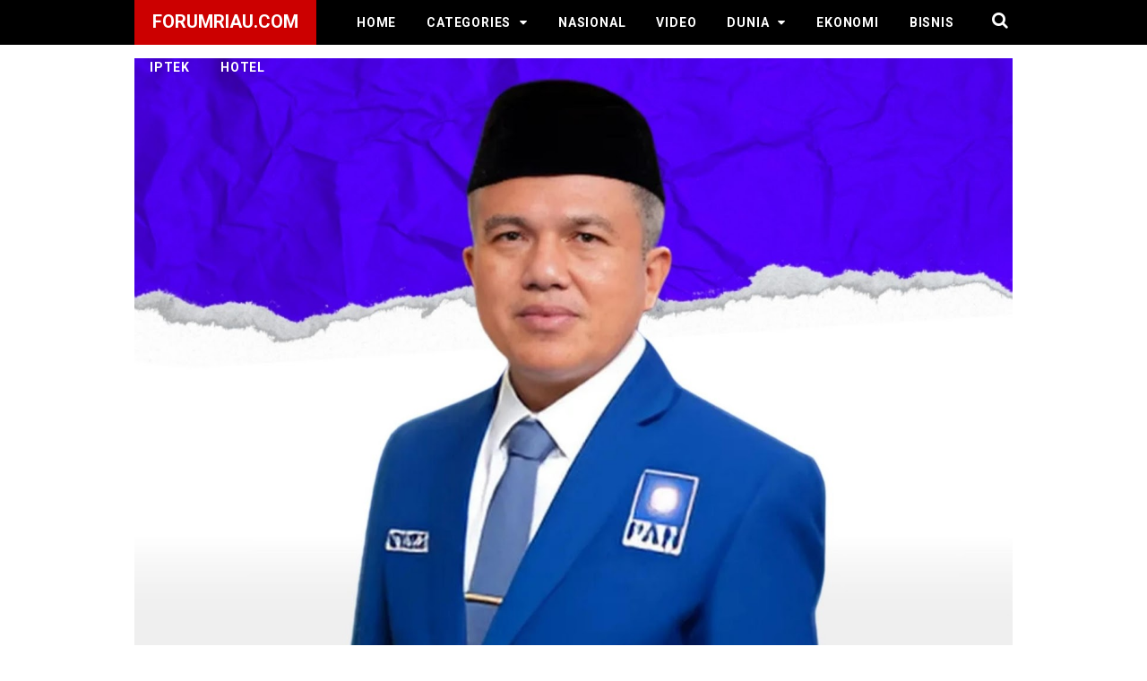

--- FILE ---
content_type: text/html; charset=UTF-8
request_url: https://www.forumriau.com/2022/01/diduga-tadah-hp-curian-resedivis-huni.html
body_size: 27554
content:
<!DOCTYPE html>
<html class='v2' dir='ltr' xmlns='http://www.w3.org/1999/xhtml' xmlns:b='http://www.google.com/2005/gml/b' xmlns:data='http://www.google.com/2005/gml/data' xmlns:expr='http://www.google.com/2005/gml/expr'>
<head>
<meta charset='utf-8'/>
<meta content='width=device-width, initial-scale=1' name='viewport'/>
<meta content='IE=EmulateIE8' http-equiv='X-UA-Compatible'/>
<script type='text/javascript'>//<![CDATA[
var curl = window.location.href;if (curl.indexOf('m=1') != -1) {curl = curl.replace('m=1', 'm=0');window.location.href = curl;}
//]]></script>
<!--[if IE]> <link rel="stylesheet" href="style_ie.css" type="text/css" /> <![endif]-->
<meta content='blogger' name='generator'/>
<meta content='text/html; charset=UTF-8' http-equiv='Content-Type'/>
<meta content='IE=edge,chrome=1' http-equiv='X-UA-Compatible'/>
<link href='https://www.forumriau.com/2022/01/diduga-tadah-hp-curian-resedivis-huni.html' rel='canonical'/>
<title>Diduga Tadah HP Curian, Resedivis Huni Jeruji Besi Tahanan Polsek Panipahan - forumRiau.com</title>
<meta content='' name='description'/>
<meta content='Diduga Tadah HP Curian, Resedivis Huni Jeruji Besi Tahanan Polsek Panipahan, forumRiau.com: Diduga Tadah HP Curian, Resedivis Huni Jeruji Besi Tahanan Polsek Panipahan, forumRiau.com' name='keywords'/>
<meta content='Diduga Tadah HP Curian, Resedivis Huni Jeruji Besi Tahanan Polsek Panipahan' name='keywords'/>
<link href='https://www.forumriau.com/feeds/posts/default' rel='alternate' title='forumRiau.com - Atom' type='application/atom+xml'/>
<link href='https://www.forumriau.com/feeds/posts/default?alt=rss' rel='alternate' title='forumRiau.com - RSS' type='application/rss+xml'/>
<link href='http://www.blogger.com/feeds/3198915333725426940/posts/default' rel='alternate' title='forumRiau.com - Atom' type='application/atom+xml'/>
<link href='https://blogger.googleusercontent.com/img/b/R29vZ2xl/AVvXsEiMMSa4j2zQyokgPduiRapwsizVGJKPuv45IH76XWJD6KG8T19XDYzEhBAUiZlXGmQmnsRNVMuNV1LzwgOJl76hcfWOmiqkDJHGoXXURvu2dydqXhxzxJV9i0OoQMVZtp7i6szAGWgzSOXD/s72-c/IMG-20220111-WA0019-763517.jpg' rel='image_src'/>
<link href='/favicon.ico' rel='icon' type='image/x-icon'/>
<meta content='Indonesia' name='geo.placename'/>
<meta content='forumriau.com' name='Author'/>
<meta content='general' name='rating'/>
<meta content='id' name='geo.country'/>
<meta content='all' name='audience'/>
<meta content='all' name='robots'/>
<meta content='index, follow' name='robots'/>
<!-- Twitter Card Start -->
<meta content='forumRiau.com' name='twitter:site'/>
<meta content='Diduga Tadah HP Curian, Resedivis Huni Jeruji Besi Tahanan Polsek Panipahan' name='twitter:title'/>
<meta content='https://blogger.googleusercontent.com/img/b/R29vZ2xl/AVvXsEiMMSa4j2zQyokgPduiRapwsizVGJKPuv45IH76XWJD6KG8T19XDYzEhBAUiZlXGmQmnsRNVMuNV1LzwgOJl76hcfWOmiqkDJHGoXXURvu2dydqXhxzxJV9i0OoQMVZtp7i6szAGWgzSOXD/s320/IMG-20220111-WA0019-763517.jpg' name='twitter:image:src'/>
<meta content='summary' name='twitter:card'/>
<meta content='https://blogger.googleusercontent.com/img/b/R29vZ2xl/AVvXsEiMMSa4j2zQyokgPduiRapwsizVGJKPuv45IH76XWJD6KG8T19XDYzEhBAUiZlXGmQmnsRNVMuNV1LzwgOJl76hcfWOmiqkDJHGoXXURvu2dydqXhxzxJV9i0OoQMVZtp7i6szAGWgzSOXD/s72-c/IMG-20220111-WA0019-763517.jpg' name='twitter:image'/>
<meta content='@forumriaudotcom' name='twitter:site'/>
<meta content='@forumriaudotcom' name='twitter:creator'/>
<meta content='https://www.forumriau.com/' name='twitter:domain'/>
<meta content='https://www.forumriau.com/2022/01/diduga-tadah-hp-curian-resedivis-huni.html' name='twitter:url'/>
<!-- Twitter Card End -->
<!-- Facebook OG Meta Tag Start -->
<meta content='blog' property='og:type'/>
<meta content='https://blogger.googleusercontent.com/img/b/R29vZ2xl/AVvXsEiMMSa4j2zQyokgPduiRapwsizVGJKPuv45IH76XWJD6KG8T19XDYzEhBAUiZlXGmQmnsRNVMuNV1LzwgOJl76hcfWOmiqkDJHGoXXURvu2dydqXhxzxJV9i0OoQMVZtp7i6szAGWgzSOXD/s320/IMG-20220111-WA0019-763517.jpg' property='og:image'/>
<meta content='' property='og:description'/>
<meta content='forumRiau.com' property='og:site_name'/>
<meta content='250192088481031' property='fb:app_id'/>
<meta content='1799073657' property='fb:admins'/>
<!-- Facebook OG Meta Tag End --> 
<style type="text/css">
<!-- /*
<style id='page-skin-1' type='text/css'><!--
/* CSS Reset */html,body,div,span,applet,object,iframe,h1,h2,h3,h4,h5,h6,p,blockquote,pre,a,abbr,acronym,address,big,cite,code,del,dfn,em,img,ins,kbd,q,s,samp,small,strike,strong,sub,sup,tt,var,b,u,i,center,dl,dt,dd,ol,ul,li,fieldset,form,label,legend,table,caption,tbody,tfoot,thead,tr,th,td,article,aside,canvas,details,embed,figure,figcaption,footer,header,hgroup,menu,nav,output,ruby,section,summary,time,mark,audio,video,adnav,adheader{margin:0;padding:0;border:0;font-size:100%;font:inherit;vertical-align:baseline;}/* CSS HTML5 */article,aside,details,figcaption,figure,footer,header,hgroup,menu,nav,section,adnav,adheader{display:block;}*{margin:0;padding:0;}html{display:block;}ol,ul{list-style:none;}blockquote,q{quotes:none;}blockquote:before,blockquote:after,q:before,q:after{background:transparent;}table{border-collapse:collapse;border-spacing:0;}/* CSS Framework */.navbar,.post-feeds,.feed-links,#navbar-iframe{display:none;}.section,.widget{margin:0;padding:0;}strong,b{font-weight:bold;padding:0;}cite,em,i{font-style:italic;}a:link,a:visited:hover{color:#138be6;text-decoration:none;outline:none;transition:all 0.25s;}a:visited,a:link:hover{color:#151515;text-decoration:none;}a img{border:none;border-width:0;outline:none;}img{max-width:100%;vertical-align:middle;border:0;}abbr,acronym{border-bottom:1px dotted;cursor:help;}sup,sub{vertical-align:baseline;position:relative;top:-.4em;font-size:86%;}sub{top:.4em;}small{font-size:86%;}kbd{position:relative;color:#28a1f0;}kbd:before{position:absolute;content:'Double click to select';display:table;bottom:23px;left:0;background:#4c4c4c;color:#fff;padding:4px;border-radius:2px;font-size:75%;line-height:1;opacity:0;visibility:hidden;transform:scale(0.8);z-index:2;transition:all .3s;}kbd:hover:before{transform:scale(1.0);opacity:1;visibility:visible;transition:all .3s;}p,blockquote,pre,table,figure,hr,form,ol,ul,dl{margin:1.5em 0;}hr{height:1px;border:none;background-color:#768187;}i.source span{font-size:small!important;-webkit-user-select:text;-khtml-user-select:text;-moz-user-select:text;-ms-user-select:text;user-select:text;}kbd,blockquote{-webkit-user-select:text;-khtml-user-select:text;-moz-user-select:text;-ms-user-select:text;user-select:text;}input::-webkit-input-placeholder,textarea::-webkit-input-placeholder,input:-moz-placeholder,textarea:-moz-placeholder,input.placeholder_text,textarea.placeholder_text{color:#888;}[placeholder]:focus::-webkit-input-placeholder{transition:opacity .5s .5s ease;opacity:0;}/* CSS Blog Heading */h1,h2,h3,h4,h5,h6{font-weight:700;line-height:normal;margin:0 0 0.6em;}h1{font-size:200%;}h2{font-size:180%;}h3{font-size:160%;}h4{font-size:140%;}h5{font-size:120%;}h6{font-size:100%;}/* CSS Form */input,button,select,textarea{font-size:100%;line-height:normal;vertical-align:baseline;}textarea{display:block;}pre,code{font-family:'Roboto',sans-serif;}pre{white-space:pre;word-wrap:normal;overflow:auto;}.post-body blockquote{background:#fafafc;position:relative;padding:15px;margin:10px 0;border-left:10px solid #eee;}.post-body blockquote a,.post-body blockquote a:hover{color:#c00;}.post-body blockquote a,.post-body blockquote a:visited,.post-body blockquote a:link,.post-body blockquote a:link:hover{color:#c00;}*:focus{outline:0!important;}*,*:before,*:after{-webkit-box-sizing:border-box;-moz-box-sizing:border-box;box-sizing:border-box;}ins{background:#fff;}/* CSS List */ul,dl{margin:.5em 0 .5em 3em;}ol{list-style:decimal outside;}ul{list-style:disc outside;}li{margin:.5em 0;}dt{font-weight:bold;}dd{margin:0 0 .5em 2em;}/* CSS List Custom */img{max-width:100%;height:auto;border:none;}.widget ul{padding:0;margin:0;}/* Global CSS */body{background:#fff;margin:0;padding:0;color:#151515;font-family:'Roboto',sans-serif;font-size:16px;font-weight:400;text-align:left;line-height:normal;}.clear{clear:both;}.clear:after{visibility:hidden;display:block;font-size:0;content:" ";clear:both;height:0;}header,nav,section,aside,article,footer,adheader,adnav{display:block;}form.searchform{margin:0;}/* CSS Global Wrapper */#post-wrapper{float:left;width:63%;margin:0 0 10px;}.post-inner{padding:15px 0 0 0;}.adtop-wrapper{padding:0 20px;position:relative;max-width:980px;margin:0 auto;}#footer-wrapper{text-align:left;overflow:hidden;margin:0;}.footer{padding-bottom:.2em;}.sidebar h2:before, .sidebar h3:before {content: '\f02e';font-family: fontawesome;position: absolute;left: 0;top: 0;display: inline-block;padding: 16px 0;line-height: normal;}iframe#editorframe,#editorframe{width:1030px!important;}.tr-caption{padding:5px;border-bottom:1px dashed #e6e6e6;font-style:italic;color:#888;font-size:90%;}

--></style>
<style id='template-skin-1' type='text/css'><!--
body#layout ul {display:none;}
body#layout,body#layout .widget-content,body#layout .add_widget {border:none;}
body#layout .add_widget {border:1px solid #ddd;}
body#layout .add_widget a {color:#444;}
body#layout #post-wrapper {width: 63%;float: left;margin-left:2%}
body#layout ul li {display:none;}
body#layout #footer-wrappercr{padding:20px 0;overflow:visible;background:#f9f9f9;border-top:1px solid #ccc;}
#layout #footer-wrapper .footer-column{width:33.33%;float:left}#layout #main-wrapper{width:70%;float:left}
#footer-xwidget .footer-widget{width:31.7%;float:left;margin-left:10px}#footer-wrapper{overflow:hidden;margin:0 auto 20px auto;padding:20px 0 0}#layout #footer-wrapper #column1,#layout #footer-wrapper #column2{margin:0}
body#layout div#post-wrapper:before {content:'Post Wrapper';text-transform:uppercase;font-size:16px;color:#aaa;margin:0 0 20px 0;display:inline-block;font-weight:700;font-family:sans-serif;}
body#layout #main-wrapper{width:65%;float:left}
body#layout #sidebar-wrapper{width:30%;left:0;padding:15px;float:right}
body#layout #sidebar-wrapper:before {content:'Sidebar Wrapper';text-transform:uppercase;font-size:16px;color:#aaa;margin:0 0 20px 0;display:inline-block;font-weight:700;font-family:sans-serif;}
body#layout .draggable-widget .widget-wrap2 {background:#c1cfd9;}
body#layout #wrapper {overflow: visible;}
body#layout #navbar {display: block;margin: 0;max-width: 100%;padding: 0 20px;margin-bottom: 12px;}
body#layout #header-wrapper {margin:0;width:95%;padding: 0 20px;}
body#layout #searchfs {display: none;}
body#layout div.section {background: transparent;margin: 0px 0px 15px 0px;padding: 0px;border: none;-webkit-box-sizing: border-box;
-moz-box-sizing: border-box;box-sizing: border-box;}
body#layout .bellow-header-widget:before {content: "Widget di Bawah Header/Menu Navigasi";}
body#layout .bellow-header-widget:before {padding: 5px 10px;display: block;font-size: 14px;color: #fff;background: #bbbbbb;box-shadow: rgba(0,0,0,0.12) 0 0 2px 0, rgba(0,0,0,0.24) 0 2px 2px 0;font-weight: bold;}
body#layout #footer-container {margin:0 0;padding:0 20px}
body#layout #footer-container{padding-bottom:20px}
body#layout #footer-wrappercr{position:relative;background:#fff;height:40px;border:1px solid #ddd}
body#layout #footer-wrappercr:after{content:"Footer";color:#999;position:absolute;top:12px}
body#layout #footer-wrapper {width:100%}
body#layout #footer-wrapper .footer-column{width:100%;float:left}
body#layout .footer-menu {width:33%;float:left;margin-right:5px}
body#layout .footer-menu .add_widget {margin:0 15px}
--></style>
<style type='text/css'>
html * {-webkit-font-smoothing: antialiased;-moz-osx-font-smoothing: greyscale;-webkit-backface-visibility: hidden;}
#wrapper {margin:5px 0;padding:0;width:100%;}
#outer-wrapper{background:#fff;max-width:980px;margin:0 auto;padding:0;overflow:hidden;}
#content-wrapper {display:block;position:relative;margin:auto;padding:0;word-wrap:break-word;overflow:hidden;margin-top:60px;}
#header-container {background: #000000;position:fixed;top:0;left:0;right:0;width:100%;z-index:999;height:50px;}
#header-wrapper{max-width:980px;margin:0 auto;position:relative;}
.header{max-width:400px;float:left;margin-right:28px;overflow:hidden;white-space:nowrap;text-overflow:ellipsis;}
.header h1.title,.header p.title {font:600 20px Roboto,Arial,sans-serif;color:#fff;margin:0;text-transform:uppercase;padding: 12px 20px 14px 20px;background:#c00;}
.header .description{color:#ffffff;margin:-10px 0 4px 0;padding:0;font-size:0.7em;display:none;}
.header a,.header a:hover{color:#ffffff;}
.header img{display:block;width:auto;margin:5px 0;max-height:28px;}
.search-icon{position:absolute;top:11px;right:0;font-size:19px;}
.search-icon a:link,.search-icon a:visited{color:#ffffff;}
.search-icon a:hover {color:#ff6;}
.search_box{clear:both;width:100%;background:#e8ebf0;padding:0;margin:0;height:0;overflow:hidden;transition:all .1s ease-in-out}
.search_box.active{height:auto;padding:15px 0}
.search_box input{width:85%;font-size:13px;margin:0 0 0 15px;padding:10px;border:none;background:#fff}
.search_box input:focus{outline:none}
.search_box input.search_icon{clear:both;width:10%;height:auto;padding:10px;margin:0;margin-left:-5px;border:none;color:#fff;cursor:pointer;background:#8c949d;opacity:1;transition:all .1s ease}
.search_box input.search_icon:hover{background:#c00}
.btn{padding:10px 1%;margin:5px;color:#fff;text-decoration:none;font-family:sans-serif;transition:all .1s ease}
.btn:hover{transition:all .1s ease;}
.spinner-master input[type=checkbox]{display:none}
@media all and (max-width:800px) {
.spinner-master *{transition:all .3s;box-sizing:border-box}
.spinner-master{position:relative;margin:15px;height:30px;width:30px;float:left}
.spinner-master label{cursor:pointer;position:absolute;z-index:99;height:100%;width:100%;top:5px;left:0}
.spinner-master .spinner{position:absolute;height:4px;width:100%;padding:0;background-color:#fff}
.spinner-master .diagonal.part-1{position:relative;float:left}
.spinner-master .horizontal{position:relative;float:left;margin-top:4px}
.spinner-master .diagonal.part-2{position:relative;float:left;margin-top:4px}
.spinner-master input[type=checkbox]:checked ~ .spinner-spin > .horizontal{opacity:0}
.spinner-master input[type=checkbox]:checked ~ .spinner-spin > .diagonal.part-1{transform:rotate(135deg);-webkit-transform:rotate(135deg);margin-top:10px}
.spinner-master input[type=checkbox]:checked ~ .spinner-spin > .diagonal.part-2{transform:rotate(-135deg);-webkit-transform:rotate(-135deg);margin-top:-12px}
.search_box{position:absolute;top:50px;left:0;z-index:10}
.search_box input{width:75%}
.search_box input.search_icon{width:17%}
}
@media (max-width:480px){
.search_box input {width:70%;}
}
#cssmenu,#cssmenu ul,#cssmenu ul li,#cssmenu ul li a,#cssmenu #head-mobile{border:0;list-style:none;line-height:1;display:block;-webkit-box-sizing:border-box;-moz-box-sizing:border-box;box-sizing:border-box;}
#cssmenu ul li a{position:relative;}
#cssmenu #head-mobile{position:relative;}
#cssmenu{text-align:left;}
#cssmenu ul{margin:0;display:block;height:50px;}
#cssmenu #head-mobile{display:none;position:relative;}
#cssmenu > ul > li{float:left;margin:0;}
#cssmenu > ul > li > a{padding:0 17px;font:600 14px Roboto,Arial,sans-serif;line-height:50px;letter-spacing:0.8px;text-decoration:none;text-transform:uppercase;color:#ffffff;}
#cssmenu > ul > li:hover > a,#cssmenu ul li.active a{color:#ffffff;}
#cssmenu > ul > li:hover,#cssmenu ul li.active:hover,#cssmenu ul li.active,#cssmenu ul li.has-sub.active:hover{background:rgba(64,64,64,0.1);-webkit-transition:background .2s ease;-ms-transition:background .2s ease;transition:background .2s ease;}
#cssmenu > ul > li.has-sub > a:after,#cssmenu ul ul li.has-sub > a:after{content:"\f0d7";font-family:FontAwesome;font-style:normal;font-weight:normal;text-decoration:inherit;margin-left:10px;}
#cssmenu ul ul li.has-sub > a:after{content:"\f0da";}
#cssmenu > ul > li.has-sub:hover > a:after{content:"\f0d8";}
#cssmenu ul ul{height:auto;position:absolute;left:-9999px;z-index:1;-webkit-box-shadow:0 2px 8px 0 rgba(0,0,0,0.15);box-shadow:0 2px 8px 0 rgba(0,0,0,0.15);opacity:0;transform:translateY(-2em);transition:all 0.3s ease-in-out 0s;}
#cssmenu li:hover > ul{left:auto;opacity:1;transform:translateY(0%);transition-delay:0s,0s,0.3s;}
#cssmenu ul ul li{background:#f8f8f8;margin:0;}
#cssmenu ul ul li:hover{background:#efefef;}
#cssmenu ul ul ul{margin-left:100%;top:0;}
#cssmenu ul ul li a{font:400 14px Roboto,Arial,sans-serif;border-bottom:1px solid rgba(150,150,150,0.15);padding:0 17px;line-height:42px;max-width:100%;text-decoration:none;color:#777777;white-space:nowrap;text-overflow:ellipsis;overflow:hidden;}
#cssmenu ul ul li:last-child > a,#cssmenu ul ul li.last-item > a{border-bottom:0;}
#cssmenu ul ul li.has-sub:hover,#cssmenu ul li.has-sub ul li.has-sub ul li:hover{background:#efefef;}
@media screen and (min-width:801px){#cssmenu ul{display:block!important;}}
@media screen and (max-width:800px){#cssmenu{float:none;}#cssmenu ul{background:#f8f8f8;width:100%;display:none;height:auto;-webkit-box-shadow:0 2px 8px 0 rgba(0,0,0,0.15);box-shadow:0 2px 8px 0 rgba(0,0,0,0.15);}#cssmenu > ul{max-height:calc(100vh - 48px);overflow-y:auto;}#cssmenu ul ul{-webkit-box-shadow:none;box-shadow:none;display:none;opacity:1;transform:translateY(0%);transition:unset;}#cssmenu li:hover > ul{transition-delay:0s,0s,0s;}#cssmenu ul li{width:100%;border-top:1px solid rgba(150,150,150,0.15);background:#f8f8f8;}#cssmenu > ul > li:hover,#cssmenu ul li.active:hover,#cssmenu ul li.active,#cssmenu ul li.has-sub.active:hover{background:#efefef;}#cssmenu > ul > li:hover > a,#cssmenu ul li.active a{color:#777777;}#cssmenu ul ul li a{padding:0 25px;}#cssmenu ul li a,#cssmenu ul ul li a{width:100%;border-bottom:0;color:#777777;}#cssmenu > ul > li{float:none;position:relative;}#cssmenu ul ul ul li a{padding-left:35px;}#cssmenu ul ul,#cssmenu ul ul ul{position:relative;left:0;width:100%;margin:0;text-align:left;}#cssmenu > ul > li.has-sub > a:after,#cssmenu ul ul > li.has-sub > a:after{display:none;}#cssmenu #head-mobile{display:block;padding:24px;color:#fff;font-size:12px;font-weight:500;}.button{width:25px;height:20px;position:absolute;right:0;top:14px;cursor:pointer;z-index:2;outline:none;}.mline1,.mline2,.mline3{position:absolute;left:0;display:block;height:3px;width:22px;background:#ffffff;content:'';border-radius:5px;transition:all 0.2s;}.mline1{top:0;}.mline2{top:7px;}.mline3{top:14px;}.button.menu-opened .mline1{top:8px;border:0;height:3px;width:22px;background:#ffffff;-webkit-transform:rotate(45deg);-moz-transform:rotate(45deg);-ms-transform:rotate(45deg);-o-transform:rotate(45deg);transform:rotate(45deg);}.button.menu-opened .mline2{top:8px;background:#ffffff;width:22px;-webkit-transform:rotate(-45deg);-moz-transform:rotate(-45deg);-ms-transform:rotate(-45deg);-o-transform:rotate(-45deg);transform:rotate(-45deg);}.button.menu-opened .mline3{display:none;height:0;}#cssmenu .submenu-button{position:absolute;z-index:99;right:0;top:0;cursor:pointer;}#cssmenu .submenu-button:after{content:"\f0d7";font-family:FontAwesome;font-style:normal;font-weight:normal;text-decoration:inherit;margin:0 20px;color:#777777;line-height:42px;}#cssmenu .submenu-opened:after{content:"\f0d8";}#cssmenu ul ul .submenu-button:after{line-height:36px;}#cssmenu ul ul ul li.active a{border-left:none;}#cssmenu > ul > li.has-sub > ul > li.active > a,#cssmenu > ul ul > li.has-sub > ul > li.active > a{border-top:none;}}

.comments h4{font:normal bold 15px Arial,Tahoma,Helvetica,FreeSans,sans-serif;margin:.75em 0 0}
#comments .comment-author{padding-left:25px}.comment-body{margin:.5em 25px}.comment-footer{margin:.5em 25px 1.5em}.comment-body p{margin:0}#comments .avatar-comment-indent .comment-author{margin-left:-45px;padding-left:45px}.deleted-comment{font-style:italic;opacity:.5}
#comment-actions{background:transparent;border:0;padding:0;position:absolute;height:25px}#comments .blogger-comment-icon,.blogger-comment-icon{line-height:16px;background:url(/img/b16-rounded.gif) left no-repeat;padding-left:20px}#comments .openid-comment-icon,.openid-comment-icon{line-height:16px;background:url(/img/openid16-rounded.gif) left no-repeat;padding-left:20px}#comments .anon-comment-icon,.anon-comment-icon{line-height:16px;background:url(/img/anon16-rounded.gif) left no-repeat;padding-left:20px}.comment-form{clear:both;_width:410px}.comment-link{white-space:nowrap}.paging-control-container{float:right;margin:0 6px 0 0;font-size:80%}.unneeded-paging-control{visibility:hidden}#comments-block .avatar-image-container img{-ms-interpolation-mode:bicubic;border:1px solid #ccc;float:right}#comments-block .avatar-image-container.avatar-stock img{border-width:0;padding:1px}#comments-block .avatar-image-container{height:37px;left:-45px;position:absolute;width:37px}#comments-block.avatar-comment-indent{margin-left:45px;position:relative}#comments-block.avatar-comment-indent dd{margin-left:0}iframe.avatar-hovercard-iframe{border:0 none;padding:0;width:25em;height:9.4em;margin:.5em}.comments{clear:both;margin-top:10px;margin-bottom:0}.comments .comments-content{margin-bottom:16px}
.comments .comment .comment-actions a{padding: 5px 8px;background: #5f4d53;color: #fff;font-size: 12px;margin-right: 10px;border-radius: 5px;}.comments .comment .comment-actions a:hover{text-decoration:underline}
.comments .comments-content .comment-thread ol{list-style-type:none;padding:0;text-align:left}.comments .comments-content .inline-thread{padding:.5em 1em}.comments .comments-content .comment-thread{margin:8px 0}.comments .comments-content .comment-thread:empty{display:none}.comments .comments-content .comment-replies{margin-left:36px;margin-top:1em}.comments .comments-content .comment{margin-bottom:16px;padding-bottom:8px}.comments .comments-content .comment:first-child{padding-top:16px}.comments .comments-content .comment:last-child{border-bottom:0;padding-bottom:0}.comments .comments-content .comment-body{position:relative}.comments .comments-content .user{font-style:normal;font-weight:bold}.comments .comments-content .icon.blog-author{display:inline-block;height:18px;margin:0 0 -4px 6px;width:18px}.comments .comments-content .datetime{margin-left:6px;display:none}.comments .comments-content .comment-header,.comments .comments-content .comment-content{margin:0 0 8px}
.comments .comments-content .comment-content{text-align:left;text-align: left;font-size: 95%;font-family: Arial;}
.comments .comments-content .owner-actions{position:absolute;right:0;top:0}.comments .comments-replybox{border:none;height:250px;width:100%}.comments .comment-replybox-single{margin-left:48px;margin-top:5px}.comments .comment-replybox-thread{margin-top:5px}.comments .comments-content .loadmore a{display:block;padding:10px 16px;text-align:center}.comments .thread-toggle{cursor:pointer;display:inline-block}.comments .continue{cursor:pointer}.comments .continue a{display:block;font-weight:bold;padding:.5em}.comments .comments-content .loadmore{cursor:pointer;margin-top:3em;max-height:3em}.comments .comments-content .loadmore.loaded{max-height:0;opacity:0;overflow:hidden}.comments .thread-chrome.thread-collapsed{display:none}.comments .thread-toggle{display:inline-block}.comments .thread-toggle .thread-arrow{display:inline-block;height:6px;margin:.3em;overflow:visible;padding-right:4px;width:7px}.comments .thread-expanded .thread-arrow{background:url("[data-uri]") no-repeat scroll 0 0 transparent}.comments .thread-collapsed .thread-arrow{background:url("[data-uri]") no-repeat scroll 0 0 transparent}.comments .avatar-image-container{float:left;max-height:36px;overflow:hidden;width:36px}.comments .avatar-image-container img{max-width:36px}.comments .comment-block{margin-left:48px;position:relative}.comments .hidden{display:none}@media screen and (max-device-width:480px){.comments .comments-content .comment-replies{margin-left:0}}table.tr-caption-container{padding:4px;margin-bottom:.5em}td.tr-caption{font-size:80%}.icon-action{border-style:none !important;margin:0 0 0 .5em !important;vertical-align:middle}.comment-action-icon{width:13px;height:13px;margin-top:3px}.delete-comment-icon{background:url("/img/icon_delete13.gif") no-repeat left;padding:7px}#comment-popup{position:absolute;visibility:hidden;width:100px;height:20px}
.comments h4{font:normal bold 15px Arial,Tahoma,Helvetica,FreeSans,sans-serif;margin:.75em 0 0}
blockquote{background:#f9f9f9;padding:15px;margin:10px}
#comments .comment-author{padding-top:1.5em;border-top:1px solid #ffffff;background-position:0 1.5em}
#comments .comment-author:first-child{padding-top:0;border-top:none}
.avatar-image-container{margin:.2em 0 0}
#comments .avatar-image-container img{border:1px solid #eeeeee}
.comments .comments-content .icon.blog-author{background-repeat:no-repeat;background-image:url([data-uri])}
.comments .comments-content .loadmore a{border-top:1px solid #999999;border-bottom:1px solid #999999}
.comments .comment-thread.inline-thread{background-color:#f9f9f9}
.comments .continue{border-top:1px solid #ddd}
.comment-form p {margin:15px 0;}
.widget ul {line-height:1.4em;}
.rich-snippet {padding:10px;margin:15px 0 0;border:3px solid #e6e6e6;font-size:12px;}
#backlinks-container,#Attribution1,.quickedit,#ContactForm1,#ContactForm1 br,#wrap br {height:0;width:0;visibility:hidden;display:none!important;}
.status-msg-wrap{background:#4f93c5;color:#fff;width:100%;margin:5px auto 10px;font-size:97%;border-radius:3px}
.status-msg-body {position:relative;padding:15px 2%;width:96%;background:transparent;margin-bottom: 20px;}
.status-msg-border {border:none;opacity:1;width:auto;display:none;}
.status-msg-bg{background-color:transparent;opacity:1}
.status-msg-wrap a,.status-msg-wrap a:hover{color:#fff;padding:0;font-weight:700}
.status-msg-wrap a:hover{text-decoration:underline}
.status-msg-hidden {padding:20px 2%;}
.rich-snippet {padding:10px;margin:15px 0 0;border:none;font-size:12px;}
span.post-count {font-size:11px;}
right:8px;width:0;height:0;border-left:5px solid transparent;border-right:5px solid transparent;border-top:5px solid #888;}
.date-header {visibility:hidden;width:0;height:0;}
.halaman {border:1px solid rgba(0,0,0,0.12);}
.ripplelink{position:relative;overflow:hidden;-webkit-transition:all 0.2s ease;-moz-transition:all 0.2s ease;-o-transition:all 0.2s ease;transition:all 0.2s ease;z-index:0}
.ink{display:block;position:absolute;background:rgba(255,255,255,0.3);border-radius:100%;-webkit-transform:scale(0);-moz-transform:scale(0);-o-transform:scale(0);transform:scale(0)}
.animate{-webkit-animation:ripple 0.65s linear;-moz-animation:ripple 0.65s linear;-ms-animation:ripple 0.65s linear;-o-animation:ripple 0.65s linear;animation:ripple 0.65s linear}
@-webkit-keyframes ripple{100%{opacity:0;-webkit-transform:scale(2.5)}}
@-moz-keyframes ripple{100%{opacity:0;-moz-transform:scale(2.5)}}
@-o-keyframes ripple{100%{opacity:0;-o-transform:scale(2.5)}}
@keyframes ripple{100%{opacity:0;transform:scale(2.5)}}
#sidebar-wrapper {float:right;width:30.7%;max-width:300px;margin: 15px 0;}
.sidebar-inner {padding:0;margin:0}
.sidebar .widget-content {padding:0;border:0}
.sidebar h2,.sidebar h3 {overflow:hidden;position:relative;font-size:16px;font-weight:400;padding:12px 15px 12px 25px;margin:5px 0;text-transform:uppercase;display:block;transition:all .3s ease-out}
.sidebar h2:before,.sidebar h3:before {content:'\f02e';font-family:fontawesome;position:absolute;left:0;top:0;display:inline-block;padding:14px 0;line-height:normal;color:#c00;}
.sidebar .widget {background:#fff;margin:0;}
.sidebar ul, .sidebar ol{list-style-type:none;margin:0 0 5px;padding:10px 0;padding-top:0;}
.sidebar li  {margin:5px 0;padding:0 0 8px;font-size:95%;line-height:normal;border-bottom: 1px solid #f1f1f1;}
.sidebar li  a:link,.sidebar li  a:visited {color:#2b2b2b}
.sidebar li  a:hover {color:#c00}
#post-wrapper {position:relative;background:transparent;color:#151515;float:left;width:65%;margin:0 0 10px;}
.post-inner {padding:15px 0 0 0;}
.breadcrumbs{line-height:1.2em;width:auto;overflow:hidden;padding:0;margin:0 auto 20px;font-size:90%;color:#888;font-weight:400;text-overflow:ellipsis;-webkit-text-overflow:ellipsis;white-space:nowrap}
.breadcrumbs a{display:inline-block;text-decoration:none;transition:all .3s ease-in-out;color:#777;font-weight:400}
.breadcrumbs a:hover{color:blue}
.breadcrumbs svg{width:20px;height:20px;vertical-align:-5px;margin:0 -3px}
.breadcrumbs svg path{fill:#c8c8c8}
.post {background:#fff;margin:0;padding:0 0 10px 0}
.post-body {line-height:1.45em;color:#151515;margin-top:15px;font-size:95%;text-align:left;font-weight:400}
.post-body img {max-width:100%;margin:0 auto;height:auto;}
h3.post-title, h2.post-title, h1.post-title {font-size:18px;font-weight:600;text-align:left;padding:10px 0;}
h3.post-title a, h2.post-title a, h1.post-title a, h2.post-title, h1.post-title {color:#2b2b2b;}
h3.post-title a:hover, h2.post-title a:hover, h1.post-title a:hover {color:#c00;}
.post-body h3,.post-body h4,.post-body h5,.post-body h6{position:relative;margin:0 0 10px;padding:10px 0;border-bottom:2px solid #e0e0e0;font-weight:500;}
.post-body h3{font-size:125%;}.post-body h4{font-size:115%;}.post-body h5{font-size:100%;}.post-body h6{font-size:80%;}
.post-body h3:before,.post-body h4:before,.post-body h5:before,.post-body h6:before{content:'';position:absolute;bottom:-2px;left:0;right:0;background:#2b2b2b;width:10%;height:2px;}
li{margin:0.5em 1.1em}
.post-body h3 {padding-bottom:10px;border-bottom:1px solid #e3e3e3;margin:5px 0 15px;}
.post-body a:visited,.post-body a:link:hover{color:#138be6;text-decoration:none}
.post-body li {margin:0 0 0 15px;line-height: normal;padding:5px 0 0}
.post-body ol,.post-body ul {margin:3px 0 8px 15px;line-height: normal;padding:5px 0}
.post-vinfo {background:transparent;margin-top:5px;margin-bottom:5px;color:#fff;font-size:12px;text-align:left;padding:0;}
.post-vinfo a {display:inline;background:transparent;color:#151515;padding:4px 6px 4px 6px;transition:all .3s ease-out;}
.post-vinfo a:hover {color:#cf4d35;}
.author-info, .time-info, .comment-info,.review-info {margin-right:0;display:inline-block;padding:10px 5px;}
.timestamp-link abbr {border-bottom:none;}
.halaman{position:relative;padding:10px 20px;background:#fff;border-top:1px solid #e6e6e6;overflow:hidden;margin:10px 0}
.halaman-kiri{width:50%;float:left;margin:0;text-align:left;color:#bbb;transition:all .3s ease-out}
.halaman-kanan{width:50%;float:right;margin:0;text-align:right;color:#bbb;transition:all .3s ease-out}
.halaman-kanan:hover .pager-title-left,.halaman-kiri:hover .pager-title-left{color:#ddd!important;}
.halaman-kiri a,.halaman-kanan a{color:#768187;}
.halaman-kanan a:hover,.halaman-kiri a:hover{color:#666!important;}
.halaman-kiri a,.halaman-kanan a,.current-pageleft,.current-pageright{font-size:14px;font-family:Arial,sans-serif;font-weight:600;background:none;text-decoration:none}
.current-pageleft,.current-pageright{padding:0;}
.pager-title-left{font-size:12px;text-transform:uppercase;font-weight:700;transition:all .3s ease-out}
.isihalaman-kiri,.isihalaman-kanan{margin:0}.feed-links{clear:both;line-height:2.5em;}
span.post-author.vcard {width:0;height:0;}
.post-header, .post-footer {line-height:initial;width:0;height:0;}
.PopularPosts ul,.PopularPosts li,.PopularPosts li img,.PopularPosts li a,.PopularPosts li a img {margin:0;padding:0;list-style:none;border:none;background:none;outline:none;font-size:15px;}
.PopularPosts ul {margin:0;list-style:none;color:#555;}
.PopularPosts ul li{background-color:#fff;margin:0 0 5px 0;padding:0 0 5px 0;position:relative;border-bottom:1px dashed rgba(0,0,0,0.12);transition:all .3s;}
.PopularPosts ul li img{display:block;width:100%;height:100%;object-fit: cover;}
.PopularPosts ul li:first-child {border-top:none;}
.PopularPosts ul li:last-child {border-bottom:none;}
.PopularPosts ul li a:hover {color:#138be6!important;}
.PopularPosts ul li .item-title a, .PopularPosts ul li a {color:#555;transition:all .3s;}
.PopularPosts ul li a {transition: all .3s;font-size: 95%;font-weight: 700;}
.PopularPosts ul li .item-title a:hover, .PopularPosts ul li a:hover {color:#138be6;}
.PopularPosts .item-thumbnail{display:inline-block;float:left;margin:0 15px 5px 0;width:72px;height:60px}
.PopularPosts .item-snippet{display:none}
.PopularPosts .item-title {padding-bottom:.2em;padding:0;}
/* Popular Post Style 1 */
#PopularPosts1 ul{padding:10px 0;margin-top:-15px;}
.PopularPosts .item-thumbnail{margin:0}
.PopularPosts .widget-content ul{padding:0;margin-top:-7px}
.PopularPosts .item-title a{text-decoration:none;font-weight:400;font-size:14px;color:#000;line-height:1.4em;transition:all ease-in-out .1s;}
.PopularPosts .item-title{padding-bottom:.4em}
.PopularPosts .widget-content ul li:hover a,.PopularPosts .widget-content ul li a:hover{color:#48d;}
.PopularPosts li:first-child .item-snippet{position:absolute;top:0;opacity:0;visibility:hidden;width:85%;left:11px;color:#fff;background-color:rgba(172,22,172,.83);padding:10px;font-size:90%;line-height:normal;transition:.3s}
.PopularPosts li:hover:first-child .item-snippet{top:20%;opacity:1;visibility:visible}
.PopularPosts img{width:100%;height:100%}
.PopularPosts .widget-content ul li{list-style:none;margin:10px 0 0!important;padding:0 0 10px!important;line-height:1.3em!important;position:relative;border-bottom:1px solid #f1f1f1}
.PopularPosts li .item-snippet{display:none}
.PopularPosts li .item-thumbnail{width:85px;height:72px;margin:0 10px 0 0;overflow:hidden;float:left}
.PopularPosts li:first-child .item-thumbnail{width:100%;height:100%;max-height:190px;overflow:hidden;margin-bottom:10px}
.PopularPosts li:first-child .item-content{position:relative}
.PopularPosts li:first-child .item-thumbnail,.PopularPosts li:first-child .item-snippet{display:block}
.PopularPosts li:first-child .item-title a{font-size:18px;line-height:1.3em;font-weight:700}
#footer-wrappercr{position:relative;text-align:center;background:#2b2b2b;padding:15px 0;margin:auto;font-size:90%;border-top:1px solid #f1f1f1}
#creditx{max-width:990px;height:auto;padding:0;margin:0 auto;overflow:hidden;color:#fdfdfd;line-height:1.4;font-size:95%}
.copyright {color:#fdfdfd;font-size:95%}
.copyright a{color:#fdfdfd;}
.copyright a:hover{color:#ff6;}
#ContactForm1,#ContactForm1 br{display:none;}
#ContactForm1_contact-form-name, #ContactForm1_contact-form-email{
width:50%;height:auto;margin:5px auto;padding:10px;background:#fff;color:#444;border:1px solid #e6e6e6;border-radius:3px;transition:all 0.5s ease-out;}
#ContactForm1_contact-form-email-message{width:450px;height:175px;margin:5px 0;padding:10px;background:#fff;color:#444;font-family:'Open Sans',sans-serif;border:1px solid #e6e6e6;border-radius:3px;transition:all 0.5s ease-out;}
#ContactForm1_contact-form-name:focus, #ContactForm1_contact-form-email:focus, #ContactForm1_contact-form-email-message:focus{outline:none;background:#fff;color:#666;border-color:rgba(81,203,238,1);box-shadow:0 0 5px rgba(81,203,238,0.7);}
#ContactForm1_contact-form-submit {font-family:'Open Sans';float:left;background:#f3f3f3;color:#aaa;margin:10px auto;vertical-align:middle;cursor:pointer;padding:10px 18px!important;font-weight:700;font-size:14px;text-align:center;text-transform:uppercase;letter-spacing:0.5px;border:none;border-radius:4rem;background-image: linear-gradient(110deg, #29abe2 0%, #29abe2 50%, transparent 50%, transparent 100%);background-size:200%;background-position:120% 0;background-repeat:no-repeat;transition: background-position .4s ease, color .4s ease;}
#ContactForm1_contact-form-submit:hover {color:#fff;background-position:0 0;}
#ContactForm1_contact-form-error-message, #ContactForm1_contact-form-success-message{
width:450px;margin-top:35px;}
.widget-content.list-label-widget-content {padding:0;}
.widget-content.cloud-label-widget-content {display:inline-block;}
.label-size-1,.label-size-2,.label-size-3,.label-size-4,.label-size-5 {font-size:100%;opacity:1}
.cloud-label-widget-content{text-align:left;padding:5px 0;}
.label-count {background:#fff;white-space:nowrap;display:inline-block;padding:6px 8px;}
.label-count:hover {background:#29abe2;color:#fff;}
#sidebar-wrapper .Label li {background:#fff;color:#666;padding:5px;text-align:left;width:100%;border-bottom:1px solid #eee;transition:all .3s ease-out;}
#sidebar-wrapper .Label li:hover {background:#fff;color:#29abe2;}
#sidebar-wrapper .Label li:before {content:"\f105";font-family:FontAwesome;
font-style:normal;font-weight:normal;text-decoration:inherit;padding-right:4px;
color:#666;transition:all .3s ease-out;}
#sidebar-wrapper .Label li:hover:before {margin:0 0 0 5px;padding-right:4px;color:#29abe2;}
#sidebar-wrapper .Label li a {color:#666;transition:all .3s ease-out;}
#sidebar-wrapper .Label li a:hover {color:#29abe2;}
#sidebar-wrapper .Label li span{float:right;background-color:#999;color:#fff;line-height:1.2;margin:0 5px 0 0;padding:4px 6px;text-align:center;font-size:12px;transition:initial;border-radius:2px;}
#sidebar-wrapper .Label li span:hover{background-color:#29abe2;color:#fff}
#sidebar-wrapper .label-size{background:#fdfdfd;display:block;float:left;margin:0 4px 4px 0;font-size:13px;border:1px solid #e6e6e6;transition:all 0.3s;}
#sidebar-wrapper .label-size:hover{background:#29abe2;border-color:#b69c6c;}
#sidebar-wrapper .label-size a {display:inline-block;color:#444;padding:8px 10px;
font-weight:400;}
#sidebar-wrapper .label-size a:hover {color:#fff;}
font-style:normal;font-weight:normal;text-decoration:none;color:#fff;transition:initial;}
div#FollowByEmail1{background:transparent;}
.FollowByEmail .widget-content {padding:0;}
.FollowByEmail .follow-by-email-inner {position:relative;}
.follow-by-email-inner {background:#fff;padding:0 15px;padding-bottom:0;color:#444;}
.FollowByEmail .follow-by-email-inner .follow-by-email-address {background:#fff;
color:#666;border:1px solid #e6e6e6;font-size:13px;height:35px;line-height:35px;padding-left:8px;width:100%;border-radius:2px 0 0 2px;transition:all 0.2s;}
.FollowByEmail .follow-by-email-inner .follow-by-email-address:focus {outline:none;color:#444;}
.FollowByEmail .follow-by-email-inner .follow-by-email-submit {background: #303233;color: #fff;cursor: pointer;font-size: 14px;height: 34px;line-height: 35px;margin: 5px;width: 65px;z-index: 0;border-radius: 0;border: none;transition: all 0.2s;}
.FollowByEmail .follow-by-email-inner .follow-by-email-submit:hover {background:#42494f;color:#fff;}
.tabletd1 {width:100%;}
.tabletd2 {width:64px;}
.FollowByEmail .follow-by-email-inner input {font-family:'Open Sans',sans-serif;}
.FollowByEmail .follow-by-email-inner form,.FollowByEmail .follow-by-email-inner table {margin:0}
.tooltip {position:relative;display:inline-block;}
.tooltip:before, .tooltip:after {position:absolute;opacity:0;z-index:1000;pointer-events:none;}	
.tooltip:hover:before, .tooltip:hover:after {opacity:1;}
.tooltip:before {content:'';position:absolute;background:transparent;border:4px solid transparent;position:absolute;}		
.tooltip:after {content:attr(data-tooltip);background:#303030;color:#fff;padding:6px 8px;
font-size:11px;white-space:nowrap;border-radius:2px;-webkit-backface-visibility:hidden;}
.tooltip-top:before {bottom:140%;left:10%;margin:0 0 -9px 0;border-top-color:#303030;}
.tooltip-top:after {bottom:125%;left:10%;margin:0 0 3px -10px;}
.tooltip-bottom:before {top:100%;left:50%;margin:-6px 0 0 0;border-bottom-color:#303030;}
.tooltip-bottom:after {top:100%;left:50%;margin:6px 0 0 -10px;}
.tooltip-right:before {left:100%;bottom:50%;margin:0 0 -4px 0;border-right-color:#303030;}		
.tooltip-right:after {left:100%;bottom:50%;margin:0 0 -13px 12px;}
.tooltip-left:before {right:100%;bottom:50%;margin:0 0 -4px 0;border-left-color:#303030;}		
.tooltip-left:after {right:100%;bottom:50%;margin:0 8px -13px 0;}
.blog-pager,#blog-pager{clear:both;text-align:center;padding: 5px 0;}
#blog-pager-newer-link{float:left;font-size:100%;}#blog-pager-older-link{float:right;font-size:100%;}
.blog-pager,#blog-pager{clear:both;text-align:center;background:#fff;}
#blog-pager-newer-link a,#blog-pager-older-link a,a.home-link{color:#151515;}
#blog-pager-newer-link a:hover,#blog-pager-older-link a:hover,a.home-link:hover{color:#2d2b38}
a.blog-pager-newer-link,a.blog-pager-older-link,a.home-link{display:inline-block;width:auto;height:25px;line-height:10px;padding:0;margin:0;}
a.home-link{font-size:150%;border-color:transparent}
#blog-pager-newer-link a:hover,#blog-pager-older-link a:hover,a.home-link:hover,a.home-box:hover,.mobile-desktop-link a.home-link:hover{color:#138be6!important}
a.blog-pager-newer-link:hover,a.blog-pager-older-link:hover,a.home-link:hover{color:#138be6;}
.mobile-desktop-link a.home-link,#blog-pager .mobile-desktop-link{font-size:0;font-weight:400;background:0 0;padding:0;width:0;height:0;border:0;}
.back-to-top{visibility:hidden;background-color:rgba(55,71,96,.8);color:#fff;width:44px;height:44px;text-align:center;line-height:44px;position:fixed;bottom:10px;right:10px;z-index:90;cursor:pointer;opacity:0;border-radius:3px;-webkit-transform:translateZ(0);transition:all .4s}
.back-to-top .fa{font-size:24px;vertical-align:middle}
.back-to-top:hover{background-color:#c00;color:#fff;opacity:1;}
.back-to-top.show{visibility:visible;opacity:1;}
#footer-wrapper{background:#f7f7f7;text-align:center;padding:20px 0;margin:0 auto;width:100%;border-top:1px solid rgba(0,0,0,0.05)}
.sminimamedsos a{display:inline-block;text-align:center;margin-top:10px;margin-right:5px;color:#fff;border-radius:100%;opacity:.9}
.sminimamedsos a i{font-family:Fontawesome;width:32px;height:32px;line-height:32px;display:block}
.sminimamedsos a:hover{color:#fff;opacity:1;transform:rotate(360deg)}.sminimamedsos .facebook{background:#3b5998}
.sminimamedsos .twitter{background:#00aced}
.sminimamedsos .instagram{background:#9c694c}
.sminimamedsos .youtube{background:#cc181e}
.sminimamedsos .linkedin {background:#0274b3}
.sminimamedsos .googleplus{background:#dd4b39}.sminimamedsos .rssfeed{background:#ee802f}
.footer-column{position:relative;margin:0 auto;clear:both;font-size:14px;line-height:24px;overflow:hidden;text-align:left;max-width:990px}
.footer-column h2,.footer-column h3,.footer-column h4{font-size:16px;line-height:1.2em;display:block;font-weight:700;padding:0 0 10px 0;position:relative;color:#000}.footer-column h2:after,.footer-column h3:after,.footer-column h4:after{content:"";position:absolute;bottom:-1px;left:0;width:60px;height:1px;background:#f03c29}.footer-menu{float:left;width:31%;margin:0 20px 20px 0}.footer-menu footer2,.footer-menu ul{margin:1em auto}.footer-menu ul li{list-style-type:square;margin:0 0 0 15px}#creditx a{color:#fff},#creditx a:hover{color:#ff6}
#subscribe-footers{overflow:hidden;margin:0 0 20px 0;width:100%}
#subscribe-footers p{margin:1em 0}
#subscribe-footers .emailfooter{margin:auto;text-align:center}#subscribe-footers .emailfooter form{margin:0;padding:0;float:left}#subscribe-footers .emailfooter input{background:rgba(255,255,255,1);padding:9px 12px;color:#999;font-size:14px;margin-bottom:10px;border:1px solid rgba(0,0,0,0.05);transition:border-color ease-in-out .15s,box-shadow ease-in-out .15s}#subscribe-footers .emailfooter input:focus{color:#000;outline:none;border-color:rgba(0,0,0,0.1)}#subscribe-footers .emailfooter .submitfooter{background:#f03c29;color:#fff;margin:0 0 0 5px;font-size:14px;cursor:pointer;border:0;border-radius:3px;transition:all .3s}#subscribe-footers .emailfooter .submitfooter:active,#subscribe-footers .emailfooter .submitfooter:hover{background:#cf3525;color:#fff}
@media screen and (max-width:840px) {
#footer-wrapper{padding:20px 15px;border:0;margin:0 auto;}
.footer-menu {float: left;width: 30%;margin: 0 20px 20px 0;}
}
@media only screen and (max-width:768px) {
.page-menu ul li a:hover,.page-menu ul li:hover a{background:transparent}
.footer-menu,#subscribe-footers{float:none;width:auto;margin:0 10px 20px 10px}
}
@media screen and (max-width:640px) {
#footer-wrapper{margin:auto;border-top:1px solid rgba(0,0,0,0.05)}
}
@media screen and (max-width:480px) {
#subscribe-footers .emailfooter input{width:100%}
#subscribe-footers .emailfooter .submitfooter{margin:0}
#subscribe-footers .emailfooter form{margin:auto;float:none}
.footer-menu,#subscribe-footers{float:none;width:auto;margin:0 0 20px 0;}
}
@media screen and (max-width:1066px) {
#outer-wrapper {margin:0 auto;}
}
@media screen and (max-width:960px) {
#outer-wrapper,#sidebar-wrapper {margin:0 auto;border:none;padding:0 15px}
a.virightcredit-social {margin:10px 5px 0 5px;}
}
@media only screen and (max-width:800px){
#creditx{padding:0 20px}
}
@media only screen and (max-width:768px){
#post-wrapper, #sidebar-wrapper {width:100%;max-width:100%}
.post-body img {max-width:90%;}
.sidebar-inner, .post-inner {padding:15px 0;}
.adleftcredit,#virightcredit {float:none;text-align:center;margin:10px auto;line-height:normal;}
}
@media (min-width:768px){
.popup-container{width:600px}
}
@media (max-width:767px){
.popup-container{width:100%}
}
@media only screen and (min-width:768px){
#menu {display:block;}}
@media only screen and (max-width:640px){
#footer-wrappercr{margin:auto;border-top:1px solid rgba(0,0,0,0.1)}
#footer-wrappercr .copyright{float:none;text-align:center}
#creditx {padding:0 10px;}
.back-to-top{width:32px;height:32px;line-height:32px;bottom:10px;right:10px}
.back-to-top .fa{font-size:14px}
}
@media only screen and (max-width:600px){
h2.post-title, h1.post-title {font-size:16px;}
#footer-wrapper {padding: 25px;}
}
@media only screen and (max-width:480px){
.top-wrapper{margin:10px auto 0 auto}
#outer-wrapper{margin:0 auto;padding:0 10px}
.post {margin:0 0 8px;padding:8px;}
.post-vinfo {font-size:12px;}
#feedContainer li {width:100%;}
.authorLeft{float:none;width:120px;margin:0 auto}
.authorDetails{text-align:center}
.authorDetails h2{float:none}
.authorDetails span{float:none}
.articleAuthor .authorContent p{text-align:center}
}
@media screen and (max-width:320px){
.post {padding:6px;}
}

@media only screen and (max-width:1080px){
#header-wrapper {padding-left: 30px;padding-right: 30px;}
.search-icon {right: 30px;}
}
@media only screen and (max-width:800px){
#header-wrapper {padding-left: 0px;padding-right: 0px;position: relative;}
#cssmenu > ul > li > a {padding: 0x 20px;line-height: 42px;}
.button {left: 20px;}
.header {position: absolute;top: 0;left: 45px;right: 45px;z-index: 1;text-align: center;float: none;display: inline-block;max-width: 100%;margin-right: 0;}
.header img {display: inline-block !important;}
.search-icon {right: 20px;}
}
@media only screen and (max-width:640px){
.header h1.title, .header p.title {margin: 0 10px;}
#cssmenu > ul > li > a {padding: 0 15px;}
.search-icon {right: 15px;}
.button {left:15px;}
}
@media only screen and (max-width:480px){
#cssmenu > ul > li > a {padding: 0 12px;}
ul.nav-social li {padding: 0px 8px;}
.search-icon {right: 12px;}
.button {left:12px;}
}
@media screen and (max-width:320px){
#cssmenu > ul > li > a {padding: 0 10px;}
.search-icon {right: 10px;}
.button {left: 20px;}
}
@media only screen and (max-width:800px){
.button{margin-right:14px}
}
@media only screen and (max-width:480px){
.button{margin-right:12px}
}
/* Show and Hide Comments */
.hide-content{display:none;margin:0;padding:0;}
a.showcontent,#comments a.hiddencontent{display:block;text-decoration:none;position:relative;color:#fff;font-weight:700;font-size:15px;padding:12.5px 0;background:#5593f0;border:2px solid;border-radius:5px;text-align:center;margin:30px auto;letter-spacing:1px;transition:all .3s}
#comments a.hiddencontent {background:#fff;color:#acb3b8;transition:all .3s}
a.showcontent:hover{background:#fff;color:#5593f0;}
#comments a.hiddencontent:hover{background:#acb3b8;color:#fff;}
</style>
<style type='text/css'>
.post-body img {max-width:100%;width:auto;margin-right:15px}
.post-body img{height:auto;max-width:100%;border:0;margin-bottom:2.0px;opacity:1;transition:all .6s ease;}
.post-body img:hover {opacity:0.95;}
.post-body a.img,.post-body .separator a {margin-left:0!important;margin-right:0!important;}
h3.post-title,h2.post-title {font-size:1.5rem;color:#616161;margin:0;margin-left:-20px;margin-right:-20px;padding:30px 20px}
h1.post-title {font-size: 1.7rem;color: #555;margin: 0;padding:10px 0 15px;float: left;text-align: left;width:100%}
.post-vinfo {display:none}
.label-info a {color:#444;padding:0 4px;}
.label-info a:hover{color:#4399cd;}
.CSS_LIGHTBOX {z-index:9999!important;}
#blog-pager {margin:0;}
a.blog-pager-newer-link,a.blog-pager-older-link,a.home-link{color:#79798d;width:initial;height:initial;line-height:initial;padding:5px 0;margin:0;border:initial;background:initial;}
#blog-pager-newer-link a:hover,#blog-pager-older-link a:hover,a.home-link:hover,a.home-box:hover,.mobile-desktop-link a.home-link:hover{color:#151515!important}
a.blog-pager-newer-link:hover,a.blog-pager-older-link:hover,a.home-link:hover{background:initial;}
#blog-pager-newer-link a, #blog-pager-older-link a, a.home-link {color:#79798d;font-size:14px;font-weight:700;transition:all .3s ease-in-out;}
#resize-box {background-color:#fff;}
.top-widget-item {display: block;margin: 0 auto;width: 100%;border-bottom: 1px solid #eee;padding-bottom: 15px;}
.avatar-photo1 {float: left;margin-right: 10px;}
.tagdate-home, .tagdate-item {width:50%;display: block;margin: 0 0 5px;}
.date-wib,.item-author {color: #000;font-size: 13px;display:block;margin-bottom:5px;}
.topinshare-top{float:right;text-align:right;width:40%;margin-bottom:10px;padding-right: 15px;    margin-top: -5px;}
.topinshare-top a{text-align:center}
.topinshare-top .fa.fa-facebook,.topinshare-top .fa.fa-twitter,.topinshare-top .fa.fa-google-plus,.topinshare-top .fa.fa-whatsapp,.topinshare-top .fa.fa-commenting{background:#9b9b9b none repeat scroll 0 0;border-radius:3px;border-radius:50%;color:#fff;font-size:18px;line-height:40px;transition:all 0.31s ease 0s;width:40px}
.topinshare-top .fa.fa-facebook:hover,.topinshare-top .fa.fa-twitter:hover,.topinshare-top .fa.fa-google-plus:hover,.topinshare-top .fa.fa-whatsapp:hover {opacity:.9}
.topinshare-top .fa.fa-facebook{background:#3b5998 none repeat scroll 0 0}.topinshare-top .fa.fa-twitter{background:#00d1f7 none repeat scroll 0 0}.topinshare-top .fa.fa-google-plus{background:#df4b38 none repeat scroll 0 0}
.topinshare-top .fa.fa-whatsapp{background:#25d366 none repeat scroll 0 0}

@media only screen and (max-width:480px) {
.topinshare-top{float:left;width:100%;text-align: left;margin: 12px 0;}
}
@media only screen and (max-width:640px){
h1.post-title {font-size:20px;}
.post {padding:0 10px 10px 10px;border:0;}
.tagdate-home, .tagdate-item {width:100%;display: block;margin: 0 0 5px;}
#content-wrapper {padding:0;}
ul#relate-summary{padding:0}
ul#relate-summary li{padding:5px 0}
ul#relate-summary li img,#relate-summary .news-text{display:none;}
ul#relate-summary li a.relinkjdulx {display:block;font-weight:700;line-height:normal;overflow:hidden;padding:10px 10px 10px 0;}}
@media only screen and (max-width:480px){
.post{padding:0 0 10px 0}
#outer-wrapper {margin:0 auto;padding: 0 20px;}
h1.post-title {font-size:18px;}
}
@media only screen and (max-width:320px){
h3.post-title:before,h1.post-title:before,h3.post-title:after,h1.post-title:after,h3.post-title:after,h1.post-title:after {visibility:hidden;}}
@media print {
body{padding:0}
#outer-wrapper {border-right:none;border-left:none;}
#post-wrapper{width:100%;margin:0 auto;}
.post-vinfo {background:#fff;border:none;}
.post {background:#fff;margin:0 0 15px;padding:15px;border:none;}
h1.post-title {border-bottom:none;}
.post blockquote{background:transparent;border:none;}
.top-wrapper,#nav,.back-to-top,.breadcrumbs,.halaman,#blog-pager,#sidebar-wrapper,#footer-wrappercr,#header-wrapper,.mainmenu {opacity:0;display:none;visibility:hidden;width:0;height:0;}
.status-msg-border{border:none;}}
</style>
<script src='https://ajax.googleapis.com/ajax/libs/jquery/1.11.0/jquery.min.js'></script>
<script type='text/javascript'>
//<![CDATA[
var noUC = navigator.userAgent;
var redirect = noUC.search("UCBrowser");
if(redirect>1) {
var axefo = window.location.assign("googlechrome://navigate?url="+ window.location.href);
var activity = axefo;document.getElementsByTagName('head')[0].appendChild(activity);}
//]]>
</script>
<!--Related Posts with thumbnails Scripts and Styles Start-->
<!-- remove -->
<style>
#related-post {margin:0 auto;padding:0;}
#related-post h4{position:relative;overflow:hidden;margin:10px 0 20px 0;font-size:120%;font-weight:700}
#related-post h4:after{position:absolute;top:51%;overflow:hidden;width:78.3%;height:1px;content:'a0';background-color:#ccc}
#related-post h4 span{position:relative;display:inline-block;margin:0 10px 0 0}
.relhead {font-size:100%;font-weight:normal;line-height:150%;overflow:hidden;padding:10px 0;}
#related-summary .news-text {display:none;}
ul#related-summary{margin:0 auto;padding:0;list-style:none;word-wrap:break-word}
ul#related-summary li{position:relative;float:left;list-style:none outside none;padding:0;overflow:hidden;margin:0 14px 0 0;width:100%;max-width:148px;height:auto;transition:opacity .2s ease}
  ul#related-summary li:last-child {margin:0}
ul#related-summary li a {display:block;}
ul#related-summary li img{background-color:#fafafa;display:block;width:100%;height:auto;max-width:100%;max-height:100px;vertical-align:middle;overflow:hidden;margin:0 0 10px;transition:all 1s ease-out}
ul#related-summary li:hover img {opacity:0.96;}
ul#related-summary li a.relinkjdulx{background-image:none;color:#444;display:block;font-size:13px;font-weight:700;line-height:normal;overflow:hidden;padding:0;text-align:left;text-transform:none}
ul#related-summary li a.relinkjdulx:hover{color:#c00;}
@media only screen and (max-width:640px){
ul#related-summary li {float:left;list-style:none;overflow:hidden;width:100%;border-bottom:1px solid #e6e6e6;padding:10px 0;max-width:100%;height:auto;}
ul#related-summary li:last-child{border-bottom:none;}
ul#related-summary li img{max-width:72px;float:left;margin:0 10px 0 0;}
ul#related-summary li a.relinkjdulx {display:block;font-size:15px;font-weight:700;line-height:normal;overflow:hidden;padding:0 10px 10px 0;}}
@media screen and (max-width:384px){
ul#related-summary li img{display:none}}
</style>
<script type='text/javascript'>
//<![CDATA[
//Related Post
var relnojudul = 0;
var relmaxtampil = 4;
var numchars = 120;
var reljudul=new Array();var relurls=new Array();var relcuplikan=new Array();var relgambar=new Array();function saringtags(g,h){var e=g.split("<");for(var f=0;f<e.length;f++){if(e[f].indexOf(">")!=-1){e[f]=e[f].substring(e[f].indexOf(">")+1,e[f].length)}}e=e.join("");e=e.substring(0,h-1);return e}function relpostimgcuplik(h){for(var e=0;e<h.feed.entry.length;e++){var g=h.feed.entry[e];reljudul[relnojudul]=g.title.$t;postcontent="";if("content" in g){postcontent=g.content.$t}else{if("summary" in g){postcontent=g.summary.$t}}relcuplikan[relnojudul]=saringtags(postcontent,numchars);if("media$thumbnail" in g){postimg=g.media$thumbnail.url}else{postimg="http://1.bp.blogspot.com/-htG7vy9vIAA/Tp0KrMUdoWI/AAAAAAAABAU/e7XkFtErqsU/s1600/grey.GIF"}relgambar[relnojudul]=postimg;for(var f=0;f<g.link.length;f++){if(g.link[f].rel=="alternate"){relurls[relnojudul]=g.link[f].href;break}}relnojudul++}}function contains(a,e){for(var f=0;f<a.length;f++){if(a[f]==e){return true}}return false}function artikelterkait(){var v=new Array(0);var w=new Array(0);var x=new Array(0);var A=new Array(0);for(var u=0;u<relurls.length;u++){if(!contains(v,relurls[u])){v.length+=1;v[v.length-1]=relurls[u];w.length+=1;w[w.length-1]=reljudul[u];x.length+=1;x[x.length-1]=relcuplikan[u];A.length+=1;A[A.length-1]=relgambar[u]}}reljudul=w;relurls=v;relcuplikan=x;relgambar=A;for(var u=0;u<reljudul.length;u++){var B=Math.floor((reljudul.length-1)*Math.random());var i=reljudul[u];var s=relurls[u];var y=relcuplikan[u];var C=relgambar[u];reljudul[u]=reljudul[B];relurls[u]=relurls[B];relcuplikan[u]=relcuplikan[B];relgambar[u]=relgambar[B];reljudul[B]=i;relurls[B]=s;relcuplikan[B]=y;relgambar[B]=C}var r=0;var D=Math.floor((reljudul.length-1)*Math.random());var z=D;var q;var t=document.URL;while(r<relmaxtampil){if(relurls[D]!=t){q="<li class='news-title clearfix'>";q+="<a href='"+relurls[D]+"' rel='nofollow' target='_top' title='"+reljudul[D]+"'><img src='"+relgambar[D]+"' /></a>";q+="<a class='relinkjdulx' href='"+relurls[D]+"' target='_top'>"+reljudul[D]+"</a>";q+="<span class='news-text'>"+relcuplikan[D]+"</span>";q+="</li>";document.write(q);r++;if(r==relmaxtampil){break}}if(D<reljudul.length-1){D++}else{D=0}if(D==z){break}}};
//]]>
</script>
<script type='text/javascript'>
$("ul#related-summary li img").each(function(){$(this).attr("src",$(this).attr("src").replace(//s[0-9]+(-c)?//,"/w175-h100-c/"))});
</script>
<!--Related Posts with thumbnails Scripts and Styles End-->
<link href='https://www.blogger.com/dyn-css/authorization.css?targetBlogID=3198915333725426940&amp;zx=8345fa89-bbc3-47cf-abf1-ad41897f240b' media='none' onload='if(media!=&#39;all&#39;)media=&#39;all&#39;' rel='stylesheet'/><noscript><link href='https://www.blogger.com/dyn-css/authorization.css?targetBlogID=3198915333725426940&amp;zx=8345fa89-bbc3-47cf-abf1-ad41897f240b' rel='stylesheet'/></noscript>
<meta name='google-adsense-platform-account' content='ca-host-pub-1556223355139109'/>
<meta name='google-adsense-platform-domain' content='blogspot.com'/>

<script async src="https://pagead2.googlesyndication.com/pagead/js/adsbygoogle.js?client=ca-pub-6311235060770642&host=ca-host-pub-1556223355139109" crossorigin="anonymous"></script>

<!-- data-ad-client=ca-pub-6311235060770642 -->

<link rel="stylesheet" href="https://fonts.googleapis.com/css2?display=swap&family=Roboto"></head>
<body>
<amp-auto-ads data-ad-client='ca-pub-6311235060770642' type='adsense'>
</amp-auto-ads>
<div id='outer-wrapper'>
<div id='header-container'>
<header id='header-wrapper' itemscope='itemscope' itemtype='http://schema.org/WPHeader'>
<div class='header section' id='header'><div class='widget Header' data-version='1' id='Header1'>
<div id='header-inner'>
<div class='titlewrapper'>
<p class='title'>
<a href='https://www.forumriau.com/'>forumRiau.com</a>
</p>
<div class='descriptionwrapper'>
<p class='description'><span>Berita Referensi Terkini</span></p>
</div>
</div>
</div>
</div></div>
<nav id='cssmenu' itemscope='itemscope' itemtype='http://schema.org/SiteNavigationElement' role='navigation'>
<div id='head-mobile'></div>
<div class='button' id='menu-button'>
<span class='mline1'></span>
<span class='mline2'></span>
<span class='mline3'></span>
</div>
<!-- menu navigasi header start -->
<ul>
<li><a href='https://www.forumriau.com/?m=0'>HOME</a></li>
<li><a href='https://www.forumriau.com/Home'>Categories</a>
<ul>
<li><a href='https://www.forumriau.com/search/label/Riau?'>Riau</a></li>
<li><a href='https://www.forumriau.com/search/label/Pekanbaru?'>Pekanbaru</a></li>
<li><a href='https://www.forumriau.com/search/label/Kampar?'>Kampar</a></li>
<li><a href='https://www.forumriau.com/search/label/Siak?'>Siak</a></li>
<li><a href='https://www.forumriau.com/search/label/Pelalawan?'>Pelalawan</a></li>
<li><a href='https://www.forumriau.com/search/label/Kuansing?'>Kuansing</a></li>
<li><a href='https://www.forumriau.com/search/label/Inhu?'>Inhu</a></li>
<li><a href='https://www.forumriau.com/search/label/Inhil?'>Inhil</a></li>
<li><a href='https://www.forumriau.com/search/label/Rohul?'>Rohul</a></li>
<li><a href='https://www.forumriau.com/search/label/Rohil?'>Rohil</a></li>
<li><a href='https://www.forumriau.com/search/label/Dumai?'>Dumai</a></li>
<li><a href='https://www.forumriau.com/search/label/Bengkalis?'>Bengkalis</a></li>
<li><a href='https://www.forumriau.com/search/label/Meranti?'>Meranti</a></li>
</ul>
</li>
<li><a href='https://www.forumriau.com/search/label/Nasional?'>Nasional</a></li>
<li><a href='https://www.forumriau.com/search/label/Video?'>Video</a></li>
<li><a href='https://www.forumriau.com/search/label/Dunia?'>Dunia</a>
<ul>
<li><a href='https://www.forumriau.com/search/label/Hukrim?'>Hukrim</a></li>
<li><a href='https://www.forumriau.com/search/label/Sosial?'>Sosial</a></li>
<li><a href='https://www.forumriau.com/search/label/Politik?'>Politik</a></li>
<li><a href='https://www.forumriau.com/search/label/Pemerintah?'>Pemerintah</a></li>
</ul>
</li>
<li><a href='https://www.forumriau.com/search/label/Ekonomi?' rel='nofollow' target='_blank'>Ekonomi</a></li>
<li><a href='https://www.forumriau.com/search/label/Bisnis?'>Bisnis</a></li>
<li><a href='https://www.forumriau.com/search/label/Iptek?'>Iptek</a></li>
<li><a href='https://www.forumriau.com/search/label/Hotel?'>Hotel</a></li>
</ul>
<!-- menu navigasi header end -->
</nav>
<div class='search-icon'>
<a class='btn' href='#search_box' id='search'><i class='fa fa-search'></i></a>
</div>
<form action='/search' class='search_box' id='search_box' method='get'>
<input name='q' placeholder='Search here' type='text' value=''/>
<input class='search_icon' type='submit' value='Search'/>
</form>
<div class='clear'></div>
</header>
</div>
<div class='clear'></div>
<div id='content-wrapper' itemscope='itemscope' itemtype='http://schema.org/Blog' role='main'>
<div id='wrapper'>
<div class='bellow-header-widget section' id='Banner Ads'><div class='widget Image' data-version='1' id='Image1'>
<div class='widget-content'>
<img alt='' height='1600' id='Image1_img' src='https://blogger.googleusercontent.com/img/a/AVvXsEg2dzwQFS2maO7F3gnwscm5mvgC0QOg7RM8Oq0uIxrmaMkeSqPDY7SS-Bi_USgDXfw9PR3GZzyJwc-q3nOC5Brjv6R0fvKxabWTFhGDckIO_TPEqkWDu6TQQs9uESU6THaUIu-qgddLOJCAdkAUAhIzkQ53dUZVO-0TfYokKurHNG-j0LD_FINFd49yll78=s1600' width='1488'/>
<br/>
</div>
<div class='clear'></div>
</div></div>
</div>
<div class='clear'></div>
<div id='post-wrapper'>
<div class='post-inner'>
<div class='post-summary section' id='FeaturedPost'><div class='widget FeaturedPost' data-version='1' id='FeaturedPost1'>
</div></div>
<div class='clear'></div>
<div class='main section' id='main'><div class='widget Blog' data-version='1' id='Blog1'>
<div class='breadcrumbs' itemscope='itemscope' itemtype='https://schema.org/BreadcrumbList'>
<span itemprop='itemListElement' itemscope='itemscope' itemtype='https://schema.org/ListItem'>
<a href='https://www.forumriau.com/' itemprop='item' title='Home'>
<span itemprop='name'>Home</span></a>
<meta content='1' itemprop='position'/>
</span>
<svg viewBox='0 0 24 24'><path d='M8.59,16.58L13.17,12L8.59,7.41L10,6L16,12L10,18L8.59,16.58Z'></path></svg>
<span itemprop='itemListElement' itemscope='itemscope' itemtype='https://schema.org/ListItem'>
<a href='https://www.forumriau.com/search/label/Hukrim?&max-results=10' itemprop='item' title='Hukrim'>
<span itemprop='name'>Hukrim</span>
</a>
<meta content='2' itemprop='position'/>
</span>
<svg viewBox='0 0 24 24'><path d='M8.59,16.58L13.17,12L8.59,7.41L10,6L16,12L10,18L8.59,16.58Z'></path></svg>
<span itemprop='itemListElement' itemscope='itemscope' itemtype='https://schema.org/ListItem'>
<a href='https://www.forumriau.com/search/label/Rokan%20Hilir?&max-results=10' itemprop='item' title='Rokan Hilir'>
<span itemprop='name'>Rokan Hilir</span>
</a>
<meta content='3' itemprop='position'/>
</span>
<svg viewBox='0 0 24 24'><path d='M8.59,16.58L13.17,12L8.59,7.41L10,6L16,12L10,18L8.59,16.58Z'></path></svg>
<span>Diduga Tadah HP Curian, Resedivis Huni Jeruji Besi Tahanan Polsek Panipahan</span>
</div>
<div class='blog-posts hfeed'>
<!--Can't find substitution for tag [defaultAdStart]-->

          <div class="date-outer">
        

          <div class="date-posts">
        
<div class='post-outer'>
<article class='post hentry'>
<a content='https://blogger.googleusercontent.com/img/b/R29vZ2xl/AVvXsEiMMSa4j2zQyokgPduiRapwsizVGJKPuv45IH76XWJD6KG8T19XDYzEhBAUiZlXGmQmnsRNVMuNV1LzwgOJl76hcfWOmiqkDJHGoXXURvu2dydqXhxzxJV9i0OoQMVZtp7i6szAGWgzSOXD/s320/IMG-20220111-WA0019-763517.jpg'></a>
<h1 class='post-title entry-title'>
Diduga Tadah HP Curian, Resedivis Huni Jeruji Besi Tahanan Polsek Panipahan
</h1>
<div class='post-vinfo'>
<span class='author-info'>
<i class='fa fa-user'></i>
<span class='fn'>
<span itemprop='name'>forumriau.com</span>
</span>
</span>
<span class='time-info'>
<i class='fa fa-clock-o'></i>
<a class='timestamp-link' href='https://www.forumriau.com/2022/01/diduga-tadah-hp-curian-resedivis-huni.html' rel='bookmark' title='permanent link'><abbr class='published updated' title='2022-01-11T14:20:00+07:00'>11.1.22</abbr></a>
</span>
</div>
<div class='top-widget-item'>
<div class='topinshare-top'>
<a href='   https://www.facebook.com/share.php?v=4&   src=bm&   u=https://www.forumriau.com/2022/01/diduga-tadah-hp-curian-resedivis-huni.html   &   t=Diduga Tadah HP Curian, Resedivis Huni Jeruji Besi Tahanan Polsek Panipahan' onclick='window.open(this.href,"   sharer"   ,"   toolbar=0,status=0,width=626,height=436"   );   return false;' rel='nofollow'><i class='fa fa-facebook'></i></a>
<a href='https://twitter.com/intent/tweet?url=https://www.forumriau.com/2022/01/diduga-tadah-hp-curian-resedivis-huni.html&text=Diduga Tadah HP Curian, Resedivis Huni Jeruji Besi Tahanan Polsek Panipahan' onclick='window.open(this.href,"   sharer"   ,"   toolbar=0,status=0,width=626,height=436"   );   return false;' rel='nofollow'><i class='fa fa-twitter'></i></a>
<a class='whatsapp' href='https://whatsapp://send?text=Diduga Tadah HP Curian, Resedivis Huni Jeruji Besi Tahanan Polsek Panipahan | https://www.forumriau.com/2022/01/diduga-tadah-hp-curian-resedivis-huni.html' onclick='window.open(this.href, &#39;windowName&#39;, &#39;width=900, height=550, left=24, top=24, scrollbars, resizable&#39;); return false;' rel='nofollow'><i class='fa fa-whatsapp'></i></a>
</div>
<div class='tagdate-item'>
<div class='item-author'>
<img alt='forumriau.com' class='avatar-photo1' height='36' itemprop='image' src='//blogger.googleusercontent.com/img/b/R29vZ2xl/AVvXsEiR6caIpTtP3OcJP4arMtv1Dxoa5IkBnSc2QMGA-55fswhuQL-Mmrp7uDjymwjMwdQZbCi1ytfSsAHORYvthQ-J0dgJbt-8kmPu-7Oad_PNexdjO00QGzCoTDJh5vKykB4/s220/favicon-frc.webp' title='forumriau.com' width='36'/>
<span class='post-author vcard'>
<span class='fn' itemprop='author'>
<span itemprop='name'>forumriau.com</span>
</span>
</span>
</div>
<div class='date-wib'>
Selasa, 11 Januari 2022
</div>
</div>
</div>
<div class='post-header'>
<div class='post-header-line-1'></div>
</div>
<div class='post-body entry-content' id='post-body-210930745620372017'>
<div style='margin:15px 0'>
</div>
<div id='post1210930745620372017'></div>
<div class='googlepublisherads' style='margin:15px 0'>
<left>
</left>
</div>
<div id='post2210930745620372017'><p class="mobile-photo"><a href="http:/-qebDNZXEee0/Yd0v4cbL_1I/AAAAAAAAO2s/CozhtxHqkFs5mnYuwe__sKYT_lYVUYawgCK4BGAYYCw/s1600/IMG-20220111-WA0019-763517.jpg" rel="nofollow"><img alt="" border="0" id="BLOGGER_PHOTO_ID_7051845238281469778" src="https://blogger.googleusercontent.com/img/b/R29vZ2xl/AVvXsEiMMSa4j2zQyokgPduiRapwsizVGJKPuv45IH76XWJD6KG8T19XDYzEhBAUiZlXGmQmnsRNVMuNV1LzwgOJl76hcfWOmiqkDJHGoXXURvu2dydqXhxzxJV9i0OoQMVZtp7i6szAGWgzSOXD/s320-rw/IMG-20220111-WA0019-763517.jpg" /></a></p><div dir="auto"><div dir="auto">Diduga Tadah HP Curian, Resedivis Huni Jeruji Besi Tahanan Polsek Panipahan</div><div dir="auto"><br /></div><div dir="auto"><a href="http://FORUMRIAU.COM">FORUMRIAU.COM</a> - Diduga tadah HP Android hasil curian, seorang Resedivis huni jeruji besi tahanan Polsek Panipahan Polres Rohil.</div><div dir="auto"><br /></div><div dir="auto">Resedivis yang pernah terlibat kasus pencurian dan kemudian menadah HP Curian ini&nbsp; bernama Jasmi (21 Thn ) Alamat Jalan Kubu Gang Nelayan Kepenghulan Panipahan darat Kecamatan Pasir Limau Kapas ini kembali ke inapan prodeonya itu setelah dilaporkan oleh 2 Korban yang mengalami kecurian HP, nama Ramdhan Saputra, (25 Thn) dan Syahputra (17 tahun ).</div><div dir="auto"><br /></div><div dir="auto">Pelapor Ramdhan Saputra mengalami kecurian HP Android saat di cas di rumahnya yang terletak di Jalan Bhakti Kepenghuluan Panipahan Darat Kecamatan Pasir Limau Kapas, Kamis 6 Januari Tahun 2022 sekira jam 13.00 Diperkirakan kerugian Rp 2 juta. Sementara Pelapor Syahputra mengalami kecurian HP ditempat ia bekerja di gudang es batu Jalan Udang Kepenghulan Panipahan Kecamatan Pasir Limau Kapas.Selasa 04 Januari 2022 sekira Jam 06.20 WIB. Dengan kerugian Rp 9 ratus ribu rupiah.</div><div dir="auto"><br /></div><div dir="auto">Kapolres Rohil AKBP Nurhadi Ismanto SH SIK yang dikonfirmasi melalui Kasubbag Humas Polres Rohil AKP Juliandi SH membenarkan adanya laporan polisi dan ditindaklanjuti dengan Pengungkapan Tindak Pidana Pencurian dan atau pertolongan jahat di Wilayah hukum Polsek Panipahan.</div><div dir="auto"><br /></div><div dir="auto">Dijelaskan oleh Kasubbag Humas Polres Rohil AKP Juliandi SH, " Saudara pelapor bernama Ramdhan Saputra pergi kerja, tetapi sebenarnya ada mengecaskan 1 unit handphone merk Oppo A3S warna biru maron di ruang tamu rumahnya, dan di saat itu dirumahnya hanya tinggal orang tua pelapor yang bernama Saudari Salmah Boru Nasution, (saksi)</div><div dir="auto"><br /></div><div dir="auto">Ketika pelapor pulang bekerja dan pada saat pelapor hendak mengambil handphone miliknya, akan tetapi sudah tidak ada lagi,melihat handphone miliknya sudah tidak ada lagi lalu pelapor bertanya kepada orang tua pelapor dengan pertanyaan " Handphone ku kemana Mak?" jawab saksi( Salmah) Tidak Kau simpan,"tidak Mak, tadi saya charger di depan TV,"</div><div dir="auto">dan handphone milik korban telah hilang dicuri, dan melaporkan kejadiannya ke Polsek Panipahan," jelas AKP Juliandi SH.</div><div dir="auto"><br /></div><div dir="auto">Sementara untuk pelapor bernama Saudara Saputra, ianya saat itu sedang bekerja di gudang Es batu. Dan setelah selesai bekerja pelapor kembali ke kamarnya berniat mengambil handphone milik pelapor yang di simpan di dalam lemari pakaiannya.</div><div dir="auto"><br /></div><div dir="auto">Kemudian setelah pelapor membuka lemari pakaian tersebut pelapor mengetahui bahwa handphone Vivo warna hitam milik pelapor sudah tidak ada lagi di dalam lemari pakaian pelapor, setelah itu pelapor langsung memberitahukan kejadian tersebut kepada saksi Abdul Rahim, kemudian pelapor juga melaporkan kejadian tersebut kepada toke pelapor yang bernama Saudara Aseng.Dan melaporkan kejadian tersebut ke Polsek Panipahan," jelas AKP Juliandi SH, lagi.</div><div dir="auto"><br /></div><div dir="auto">Atas adanya laporan itu, Kapolsek Panipahan AKP Boy Setiawan, S.AP., M.Si&nbsp; memerintahkan Ps. Kanit Reskrim Polsek Panipahan BRIPKA Nestor Nababan untuk melakukan penyelidikan keberadaan saudara Jasmi yang di duga menjadi&nbsp;</div><div dir="auto">melakukan tindak pidana pencurian dan atau pertolongan jahat.</div><div dir="auto"><br /></div><div dir="auto">Selanjutnya unit Reskrim Polsek Panipahan langsung mengamankan saudara Jasmi Saputra dari dalam rumahnya dan membawanya ke Kantor Polsek Panipahan untuk dimintai keterangan dan proses lebih lanjut," kata AKP Juliandi SH.</div><div dir="auto"><br /></div><div dir="auto">Barang bukti, 1 Unit HP Merk Oppo A3S warna biru maron dan 1 unit Hp Merk Vivo warna hitam.Hasil tes urine tersangka positif mengandung Metaphetamine dan amphetamine, Setelah itu disangkakan Pasal 362 Jo Pasal 65 K.U.H.Pidana," imbuhnya.</div></div>  </div>
<script type='text/javascript'>
var obj0=document.getElementById("post1210930745620372017");
var obj1=document.getElementById("post2210930745620372017");
var s=obj1.innerHTML;
var t=s.substr(0,s.length/2);
var r=t.lastIndexOf("<br>");
if(r>0) {obj0.innerHTML=s.substr(0,r);obj1.innerHTML=s.substr(r+4);}
</script>
<div style='margin:15px 0'>
</div>
<p><small>Thanks for reading <strong>Diduga Tadah HP Curian, Resedivis Huni Jeruji Besi Tahanan Polsek Panipahan</strong> | Tags: 
<span class='label-info'>
<i class='fa fa-tag'></i>
<a href='https://www.forumriau.com/search/label/Hukrim?max-results=5' rel='tag'>Hukrim</a>
<i class='fa fa-tag'></i>
<a href='https://www.forumriau.com/search/label/Rokan%20Hilir?max-results=5' rel='tag'>Rokan Hilir</a>
</span>
</small></p>
<div style='margin:10px 0 0;clear:both'>
<div class='addthis_sharing_toolbox'></div>
</div>
<div class='halaman'>
<div class='blog-pager' id='blog-pager'>
<div class='halaman-kiri'>
<div class='isihalaman-kiri'>
<span id='blog-pager-newer-link'>
<span class='pager-title-left'>Next Article</span><br/>
<a class='blog-pager-newer-link' href='https://www.forumriau.com/2022/01/kapolda-riau-irjen-iqbal-dalam.html' id='Blog1_blog-pager-newer-link' title='Posting Lebih Baru'>&#171; Prev Post</a>
</span>
</div>
</div>
<div class='halaman-kanan'>
<div class='isihalaman-kanan'>
<span id='blog-pager-older-link'>
<span class='pager-title-left'>Previous Article</span><br/>
<a class='blog-pager-older-link' href='https://www.forumriau.com/2022/01/gelar-vicon-bersama-kapolsek-kapolres.html' id='Blog1_blog-pager-older-link' title='Posting Lama'>Next Post &#187;</a>
</span>
</div>
</div>
</div>
<div style='clear: both;'></div>
</div>
<h3>Related Posts</h3>
<div style="display:block;text-align:center;margin:15px auto;">
<div id='related-post'>
<div class='relhead'>
<div class='clear'></div>
<script src='/feeds/posts/default/-/Hukrim?alt=json-in-script&amp;callback=relpostimgcuplik&amp;max-results=50' type='text/javascript'></script>
<script src='/feeds/posts/default/-/Rokan Hilir?alt=json-in-script&amp;callback=relpostimgcuplik&amp;max-results=50' type='text/javascript'></script>
<ul id='related-summary'>
<script type='text/javascript'>artikelterkait();</script>
</ul>
</div>
</div>
<div class='clear'></div>
</div>
</article>
<a class='showcontent' href='#' id='comments-show' onclick='showComm(&#39;comments&#39;);return false;'>Show comments</a>
<div class='clear'></div>
<div class='comments hide-content' id='comments'>
<a class='hiddencontent' href='#' id='comments-hide' onclick='showComm(&#39;comments&#39;);return false;'>Hide comments</a>
<div class='clear'></div>
<a name='comments'></a>
<div id='backlinks-container'>
<div id='Blog1_backlinks-container'>
</div>
</div>
</div>
</div>

        </div></div>
      
<!--Can't find substitution for tag [adEnd]-->
</div>
<div class='clear'></div>
<div class='post-feeds'>
</div>
</div>
</div>
</div>
<div class='clear'></div>
</div>
<aside id='sidebar-wrapper' itemscope='itemscope' itemtype='http://schema.org/WPSideBar'>
<div class='sidebar-inner'>
<div class='sidebar section section' id='sidebar'><div class='widget HTML' data-version='1' id='HTML3'>
<h2 class='title'>Recent Posts</h2>
<div class='widget-content'>
<script type="text/javascript">
function showrecentposts(json){for(var i=0;i<numposts;i++){var entry=json.feed.entry[i];var posttitle=entry.title.$t;var posturl;if(i==json.feed.entry.length)break;for(var k=0;k<entry.link.length;k++){if(entry.link[k].rel=='alternate'){posturl=entry.link[k].href;break}}posttitle=posttitle.link(posturl);if(standardstyling)document.write('<li>');document.write(posttitle)}if(standardstyling)document.write('</li>')} </script><ul>
<script type="text/javascript">var numposts = 5;var standardstyling = true;</script><script type="text/javascript" src="/feeds/posts/default?orderby=published&amp;alt=json-in-script&amp;callback=showrecentposts"></script></ul>
</div>
</div><div class='widget PopularPosts' data-version='1' id='PopularPosts1'>
<h3>Popular Posts</h3>
<div class='widget-content popular-posts'>
<ul>
<li>
<div class='item-thumbnail-only'>
<div class='item-thumbnail'>
<a href='https://www.forumriau.com/2016/09/video-heboh-rekaman-asli-perkosaan-tkw.html' target='_blank'>
<img alt='[VIDEO]: HEBOH Rekaman Asli Perkosaan TKW di Taiwan' height='72' src='https://blogger.googleusercontent.com/img/b/R29vZ2xl/AVvXsEjRFml9fjNoE2QjavuwzwvOqWlzcVM-eZmV0PrABoor02IBhLWMiJK0M_DbigD8-epUP-Al1MT0f-14YvO2bQmeFc_VoUR8RZpwk67ZvlT9uJvEAnYhbkGvgSHGQmDqxsADzewJUZicvN4/s72-w320-c-h229/TKW-TAIWAN-DIPERKOSA.png' title='[VIDEO]: HEBOH Rekaman Asli Perkosaan TKW di Taiwan' width='72'/>
</a>
</div>
<div class='item-title'><a href='https://www.forumriau.com/2016/09/video-heboh-rekaman-asli-perkosaan-tkw.html' title='[VIDEO]: HEBOH Rekaman Asli Perkosaan TKW di Taiwan'>[VIDEO]: HEBOH Rekaman Asli Perkosaan TKW di Taiwan</a></div>
</div>
<div style='clear: both;'></div>
</li>
<li>
<div class='item-thumbnail-only'>
<div class='item-thumbnail'>
<a href='https://www.forumriau.com/2016/09/diperiksa-polisi-penulis-buku-penghina.html' target='_blank'>
<img alt='Diperiksa Polisi, Penulis Buku Penghina Islam Masuk RSJ' height='72' src='https://blogger.googleusercontent.com/img/b/R29vZ2xl/AVvXsEj-ic_6LBloA95gRfyMrKQzG8anXIV6FPIk07s4ok0a1F5k8s3KjvFk0js8j14_EqEDO7UdeDSFlqujhCqa6k9Pa2joHNNiIGusfS7KOJMyTA7uiJGd8EHtYWvTfnrCzy1XE1iVJEMw62U/s72-c/PENGHINA+NABI+%2526+ISLAM.jpg' title='Diperiksa Polisi, Penulis Buku Penghina Islam Masuk RSJ' width='72'/>
</a>
</div>
<div class='item-title'><a href='https://www.forumriau.com/2016/09/diperiksa-polisi-penulis-buku-penghina.html' title='Diperiksa Polisi, Penulis Buku Penghina Islam Masuk RSJ'>Diperiksa Polisi, Penulis Buku Penghina Islam Masuk RSJ</a></div>
</div>
<div style='clear: both;'></div>
</li>
<li>
<div class='item-thumbnail-only'>
<div class='item-thumbnail'>
<a href='https://www.forumriau.com/2016/09/rp22-m-untuk-jembatan-siak-iv.html' target='_blank'>
<img alt='Rp.22 M Untuk Jembatan Siak IV Dianggarkan APBDP 2016' height='72' src='https://blogger.googleusercontent.com/img/b/R29vZ2xl/AVvXsEjjIpDmyY-XccgWXHq_Ytehpp4r-EWT5RZDGvF34V9zK_S57xESmzJJxzphvcVgfOU05pWZH0eJjytOXgVFwNItqgF0dXuwzpSQgDSsTJIOcYeJLHU5WXFvaZLbjeCUH3CkpPSY6uTYo7A/s72-c/syafril-tamun.png' title='Rp.22 M Untuk Jembatan Siak IV Dianggarkan APBDP 2016' width='72'/>
</a>
</div>
<div class='item-title'><a href='https://www.forumriau.com/2016/09/rp22-m-untuk-jembatan-siak-iv.html' title='Rp.22 M Untuk Jembatan Siak IV Dianggarkan APBDP 2016'>Rp.22 M Untuk Jembatan Siak IV Dianggarkan APBDP 2016</a></div>
</div>
<div style='clear: both;'></div>
</li>
<li>
<div class='item-thumbnail-only'>
<div class='item-thumbnail'>
<a href='https://www.forumriau.com/2026/01/perkuat-keamanan-lapas-pekanbaru-gelar.html' target='_blank'>
<img alt='Perkuat Keamanan, Lapas Pekanbaru Gelar Razia Rutin Guna Dukung 15 Program Aksi Kemenimipas' height='72' src='https://blogger.googleusercontent.com/img/a/AVvXsEhSGJHR7T9cBn1IIDCZuPkuUNc_qG11rXYqHw2CEAaWxEAyhlexGnWwX8fvC3r6bXfY41dI0zjBvwoiekAWcN7bAXB6EPX9gI2VSXGi1MZiPBeX26tJxSxPvq8qdLDtAMMHoXf7QDQXNLHbVuryfbGo4QMZsy5kk078RLYN6YAQ0PamtzcqzprdwsdRE_vn=s72-c' title='Perkuat Keamanan, Lapas Pekanbaru Gelar Razia Rutin Guna Dukung 15 Program Aksi Kemenimipas' width='72'/>
</a>
</div>
<div class='item-title'><a href='https://www.forumriau.com/2026/01/perkuat-keamanan-lapas-pekanbaru-gelar.html' title='Perkuat Keamanan, Lapas Pekanbaru Gelar Razia Rutin Guna Dukung 15 Program Aksi Kemenimipas'>Perkuat Keamanan, Lapas Pekanbaru Gelar Razia Rutin Guna Dukung 15 Program Aksi Kemenimipas</a></div>
</div>
<div style='clear: both;'></div>
</li>
<li>
<div class='item-thumbnail-only'>
<div class='item-thumbnail'>
<a href='https://www.forumriau.com/2026/01/bangun-asn-berkarakter-kalapas.html' target='_blank'>
<img alt='Bangun ASN Berkarakter, Kalapas Pekanbaru Tekankan Integritas Dalam Apel Pagi' height='72' src='https://blogger.googleusercontent.com/img/a/AVvXsEjrUfZjRutpYUB-YUqne3gT5-UHt0T5ROQjBWDUBkQKDOY6d2Y8f_4njrvqnLVt9l8jVg-i44Uav2QGTTFrocCHaQ41tDcwXk33bbZAod5o9X7OhN_OPocDsRWf8RCGLA4lem3bDmmx0IxBde1Y0Hm4AU9nFpuZlHVqiY-biu7goWKBlf-GCFMOgOnbA0d_=s72-c' title='Bangun ASN Berkarakter, Kalapas Pekanbaru Tekankan Integritas Dalam Apel Pagi' width='72'/>
</a>
</div>
<div class='item-title'><a href='https://www.forumriau.com/2026/01/bangun-asn-berkarakter-kalapas.html' title='Bangun ASN Berkarakter, Kalapas Pekanbaru Tekankan Integritas Dalam Apel Pagi'>Bangun ASN Berkarakter, Kalapas Pekanbaru Tekankan Integritas Dalam Apel Pagi</a></div>
</div>
<div style='clear: both;'></div>
</li>
</ul>
</div>
</div><div class='widget BlogSearch' data-version='1' id='BlogSearch1'>
<h2 class='title'>Cari Berita</h2>
<div class='widget-content'>
<div id='BlogSearch1_form'>
<form action='https://www.forumriau.com/search' class='gsc-search-box' target='_top'>
<table cellpadding='0' cellspacing='0' class='gsc-search-box'>
<tbody>
<tr>
<td class='gsc-input'>
<input autocomplete='off' class='gsc-input' name='q' size='10' title='search' type='text' value=''/>
</td>
<td class='gsc-search-button'>
<input class='gsc-search-button' title='search' type='submit' value='Telusuri'/>
</td>
</tr>
</tbody>
</table>
</form>
</div>
</div>
<div class='clear'></div>
</div><div class='widget Image' data-version='1' id='Image3'>
<h2>BEDAH PROYEK</h2>
<div class='widget-content'>
<a href='https://www.forumriau.com/search/label/Bedah%20Proyek?max-results=5&m=0'>
<img alt='BEDAH PROYEK' height='374' id='Image3_img' src='https://blogger.googleusercontent.com/img/a/AVvXsEhD35XFgHXwX2uHzZ0_6rmk_L6fU8JUsekcRNEvWUG1HyIUlke4iSKj3LCW1ySryBY-s2AgfaDzGf2Ij1iQY2gExv7BWqNX3GYElzi7Plm64csitchehX4AqvHGCNWqtjHA_HZe7BdZWbuHkTGkKvFLArJ4cwjI-OUJuWUSi-aKmKH-5zyTPUWYiCwEhqDV=s374' width='292'/>
</a>
<br/>
</div>
<div class='clear'></div>
</div><div class='widget PopularPosts' data-version='1' id='PopularPosts5'>
<h2>Pilihan Pembaca :</h2>
<div class='widget-content popular-posts'>
<ul>
<li>
<div class='item-title'><a href='https://www.forumriau.com/2017/01/mengungkap-fakta-hoaxer-habib-firza.html'>Mengungkap Fakta Hoaxer Habib-Firza Pendetanya Basuki Hariman</a></div>
<div class='item-snippet'>  Heboh berita bohong (hoax) percakapan dan chating WhatsApp (WA) yang mengatasnamakan Habib Rizieq chat sex dengan perempuan akhirnya terun...</div>
</li>
<li>
<div class='item-title'><a href='https://www.forumriau.com/2016/12/bambang-tri-tantang-jokowi-hadir-dalam.html'>Bambang Tri Tantang Jokowi Hadir Dalam Sidang Nantinya</a></div>
<div class='item-snippet'>  Bambang Tri yang menulis buku Jokowi Undercover memenuhi panggilan Bareskrim, Jumat 30/12/2016 atas laporan terhadapnya.   Ia dilaporkan o...</div>
</li>
<li>
<div class='item-title'><a href='https://www.forumriau.com/2016/06/heboh-video-pegawai-chevron-lawan_17.html'>Heboh Video Pegawai Chevron Lawan Anggota Dewan, Ada yang Kenal?</a></div>
<div class='item-snippet'>   Video pertengkaran seorang pegawai PT.Chevron dengan anggota DPRD heboh ditayangkan di media sosial. Video berdurasi pendek ini memperlih...</div>
</li>
<li>
<div class='item-title'><a href='https://www.forumriau.com/2016/05/ayah-jadi-tki-di-malaysia-anak-kandung.html'>Ayah Jadi TKI di Malaysia, Anak Kandung Hamili Ibunya Hingga Melahirkan dan Bayinya Dibuang</a></div>
<div class='item-snippet'>    Kasus menggemparkan terjadi di Lombok Timur, Nusa Tenggara Barat (NTB). Seorang pria  inisial SPR, menggauli ibu kandungnya sendiri, NRH...</div>
</li>
<li>
<div class='item-title'><a href='https://www.forumriau.com/2016/05/dunia-belum-berakhir-inilah-7-fakta.html'>Dunia Belum Berakhir, Inilah 7 Fakta Anak Hamili Ibu Kandung di NTB</a></div>
<div class='item-snippet'>          Kasus pemuda asal Lombok Timur (Lotim), Nusa Tenggara Barat (NTB), berinisial SPR menggauli ibu kandungnya sendiri NRH, warga Gege...</div>
</li>
</ul>
<div class='clear'></div>
</div>
</div></div>
</div>
</aside>
</div>
<div class='clear'></div>
</div>
<footer id='footer-wrapper' itemscope='itemscope' itemtype='https://schema.org/WPFooter' role='contentinfo'>
<div class='footer-column'>
<div class='footer-menu section' id='footer-1'><div class='widget HTML' data-version='1' id='HTML4'>
<h2 class='title'>About</h2>
<div class='widget-content'>
<div class='footer2'>
	
<div class='clear'/>
<div class='sminimamedsos'>
<a class='facebook' href='https://www.facebook.com/' rel='nofollow noopener' target='_blank'><i class='fa fa-facebook'/></i></a>
<a class='twitter' href='https://twitter.com/' rel='nofollow noopener' target='_blank'><i class='fa fa-twitter'/></i></a>
<a class='instagram' href='https://www.instagram.com/' rel='nofollow noopener' target='_blank'><i class='fa fa-instagram'/></i></a>
<a class='youtube' href='https://www.youtube.com/user/' rel='nofollow noopener' target='_blank'><i class='fa fa-youtube'/></i></a>
<a class='linkedin' href='https://www.linkedin.com/in/' rel='nofollow noopener' target='_blank'><i class='fa fa-linkedin'/></i></a>
</div>
    </div></div>
</div>
</div></div>
<div class='footer-menu section' id='footer-2'><div class='widget HTML' data-version='1' id='HTML2'>
<h2 class='title'>Web Pages</h2>
<div class='widget-content'>
<ul class='footer2 line'>
          <li><a href='https://www.forumriau.com/search/label/Redaksi?m=0?&max-results=10' title='About'>About us</a></li>
      <li><a href='https://www.forumriau.com/search/label/Redaksi?m=0?&max-results=10' title='Kontak'>Kontak Admin</a></li>
      <li><a href='https://www.forumriau.com/search/label/Redaksi?m=0?&max-results=10' title='Disclaimer'>Disclaimer</a></li>
      <li><a href='https://www.forumriau.com/search/label/Redaksi?m=0?&max-results=10' title='Privacy Policy'>Privacy Policy</a></li>
      <li><a href='/p/sitemap.html' title='Sitemap'>Sitemap</a></li>
    </ul>
</div>
</div></div>
<div class='footer-menu no-items section' id='footer-3'></div>
</div>
</footer>
<div id='footer-wrappercr' itemscope='itemscope' itemtype='http://data-vocabulary.org/copyrightHolder'>
<div id='creditx'>
<div class='copyright'>
	Copyright &#169; <script type='text/javascript'>var creditsyear = new Date();document.write(creditsyear.getFullYear());</script>
<a href='https://www.forumriau.com/' itemprop='creator'>forumRiau.com</a>. All rights reserved</div>
</div>
</div>
<div class='clear'></div>
<div class='ripplelink back-to-top' id='back-to-top' title='Back to top'><i class='fa fa-angle-up'></i></div>
<script type='text/javascript'>
//<![CDATA[
//CSS Ready
function loadCSS(e, t, n) { "use strict"; var i = window.document.createElement("link"); var o = t || window.document.getElementsByTagName("script")[0]; i.rel = "stylesheet"; i.href = e; i.media = "only x"; o.parentNode.insertBefore(i, o); setTimeout(function () { i.media = n || "all" }) }
loadCSS("https://fonts.googleapis.com/css?family=Roboto:300,400,400i,700,700i");loadCSS("https://fonts.googleapis.com/css?family=Roboto+Condensed:400,700|Open+Sans");loadCSS("https://maxcdn.bootstrapcdn.com/font-awesome/4.6.0/css/font-awesome.min.css");
// Total Posts
function getposts(json){var totalposts=json.feed.openSearch$totalResults.$t;document.write('<div class="totalposts"><span class="totalnumber">'+totalposts+'</span><span class="totallabel">Posts Published</span></div>');}
//]]>
</script>
<script type='text/javascript'>
/*<![CDATA[*/
var postperpage=6;var numshowpage=3;var upPageWord ='Prev';var downPageWord ='Next';var urlactivepage=location.href;var home_page="/";
/*]]>*/
</script>
<script type='text/javascript'>
//<![CDATA[
(function(){$(document).ready(function(){return $(window).scroll(function(){return $(window).scrollTop()>600?$("#back-to-top").addClass("show"):$("#back-to-top").removeClass("show")}),$("#back-to-top").click(function(){return $("html,body").animate({scrollTop:"0"})})})}).call(this);
// Adblock Popup
function hidekeep(){document.getElementById("keep-ads").style.display="none"}setTimeout(function(){var e=document.getElementById("keep-ads"),t=document.querySelectorAll("ins.adsbygoogle");0===$(t).height()&&(e.className="show")},2e3);
//]]>
</script>
<script type='text/javascript'>
$(document).ready(function(){var e=$("a.blog-pager-older-link").attr("href");$("a.blog-pager-older-link").load(e+" .post-title:first",function(){var e=$("a.blog-pager-older-link").text();$("a.blog-pager-older-link").text(e)});var r=$("a.blog-pager-newer-link").attr("href");$("a.blog-pager-newer-link").load(r+" .post-title:first",function(){var e=$("a.blog-pager-newer-link:first").text();$("a.blog-pager-newer-link").text(e)})});
//Spoiler
$(document).ready(function(){$("#flippy").click(function(){$("#flippanel").slideToggle("normal")})});
//<![CDATA[
//Pre Auto Selection
$('i[rel="pre"]').replaceWith(function(){return $("<pre><code>"+$(this).html()+"</code></pre>")});for(var pres=document.querySelectorAll("pre,kbd,blockquote,i"),i=0;i<pres.length;i++)pres[i].addEventListener("dblclick",function(){var e=getSelection(),t=document.createRange();t.selectNodeContents(this),e.removeAllRanges(),e.addRange(t)},!1);
//]]>
</script>
<script type='text/javascript'>
jQuery(document).ready(function(){
 jQuery("#comments p").find("a").replaceWith("<mark>Spam Detected!</mark> Link aktif otomatis terhapus!!!");
});
</script>
<script type='text/javascript'>
//<![CDATA[
// nav menu
!function(s){s.fn.menumaker=function(n){var e=s(this),o=s.extend({format:"dropdown",sticky:!1},n);return this.each(function(){s(this).find(".button").on("click",function(){s(this).toggleClass("menu-opened");var n=s(this).next("ul");n.hasClass("open")?n.slideToggle(150).removeClass("open"):(n.slideToggle(150).addClass("open"),"dropdown"===o.format&&n.find("ul").show())}),e.find("li ul").parent().addClass("has-sub"),multiTg=function(){e.find(".has-sub").prepend('<span class="submenu-button"></span>'),e.find(".submenu-button").on("click",function(){s(this).toggleClass("submenu-opened"),s(this).siblings("ul").hasClass("open")?s(this).siblings("ul").removeClass("open").slideToggle(150):s(this).siblings("ul").addClass("open").slideToggle(150)})},"multitoggle"===o.format?multiTg():e.addClass("dropdown"),!0===o.sticky&&e.css("position","fixed")})}}(jQuery),function(s){s(document).ready(function(){s("#cssmenu").menumaker({format:"multitoggle"})})}(jQuery);
//]]>
</script>
<script type='text/javascript'>
$("ul li:has(ul)").addClass("has-submenu");$("ul li ul").addClass("sub-menu");$("ul.dropdown li").hover(function(){$(this).addClass("hover")},function(){$(this).removeClass("hover")});var $menu=$("#cssmenu"),$menulink=$("#spinner-form"),$search=$(".search-icon"),$search_box=$(".search_box"),$menuTrigger=$(".has-submenu > a");$menulink.click(function(e){$menulink.toggleClass("active");$menu.toggleClass("active");if($search.hasClass("active")){$(".menu.active").css("padding-top","50px")}});$search.click(function(e){e.preventDefault();$search_box.toggleClass("active")});$menuTrigger.click(function(e){e.preventDefault();var t=$(this);t.toggleClass("active").next("ul").toggleClass("active")});$("ul li:has(ul)");
</script>
<script type='text/javascript'>
//<![CDATA[ 
function resizeThumbarlina(e,t){for(var s=document.getElementById(e),r=s.getElementsByTagName("img"),c=0;c<r.length;c++)r[c].src=r[c].src.replace(/\/s72\-c/,"/s"+t),r[c].width=t,r[c].height=t}resizeThumbarlina("PopularPosts1",300);
//]]>
</script>
<script type='text/javascript'>
//<![CDATA[
// Show and Hide Comments
function showComm(e){document.getElementById(e)&&("none"!=document.getElementById(e+"-show").style.display?(document.getElementById(e+"-show").style.display="none",document.getElementById(e).style.display="block"):(document.getElementById(e+"-show").style.display="block",document.getElementById(e).style.display="none"))};
//]]>
</script>
<script type='text/javascript'>
//<![CDATA[
// Lazy Load
(function(a){a.fn.lazyload=function(b){var c={threshold:0,failurelimit:0,event:"scroll",effect:"show",container:window};if(b){a.extend(c,b)}var d=this;if("scroll"==c.event){a(c.container).bind("scroll",function(b){var e=0;d.each(function(){if(a.abovethetop(this,c)||a.leftofbegin(this,c)){}else if(!a.belowthefold(this,c)&&!a.rightoffold(this,c)){a(this).trigger("appear")}else{if(e++>c.failurelimit){return false}}});var f=a.grep(d,function(a){return!a.loaded});d=a(f)})}this.each(function(){var b=this;if(undefined==a(b).attr("original")){a(b).attr("original",a(b).attr("src"))}if("scroll"!=c.event||undefined==a(b).attr("src")||c.placeholder==a(b).attr("src")||a.abovethetop(b,c)||a.leftofbegin(b,c)||a.belowthefold(b,c)||a.rightoffold(b,c)){if(c.placeholder){a(b).attr("src",c.placeholder)}else{a(b).removeAttr("src")}b.loaded=false}else{b.loaded=true}a(b).one("appear",function(){if(!this.loaded){a("<img />").bind("load",function(){a(b).hide().attr("src",a(b).attr("original"))[c.effect](c.effectspeed);b.loaded=true}).attr("src",a(b).attr("original"))}});if("scroll"!=c.event){a(b).bind(c.event,function(c){if(!b.loaded){a(b).trigger("appear")}})}});a(c.container).trigger(c.event);return this};a.belowthefold=function(b,c){if(c.container===undefined||c.container===window){var d=a(window).height()+a(window).scrollTop()}else{var d=a(c.container).offset().top+a(c.container).height()}return d<=a(b).offset().top-c.threshold};a.rightoffold=function(b,c){if(c.container===undefined||c.container===window){var d=a(window).width()+a(window).scrollLeft()}else{var d=a(c.container).offset().left+a(c.container).width()}return d<=a(b).offset().left-c.threshold};a.abovethetop=function(b,c){if(c.container===undefined||c.container===window){var d=a(window).scrollTop()}else{var d=a(c.container).offset().top}return d>=a(b).offset().top+c.threshold+a(b).height()};a.leftofbegin=function(b,c){if(c.container===undefined||c.container===window){var d=a(window).scrollLeft()}else{var d=a(c.container).offset().left}return d>=a(b).offset().left+c.threshold+a(b).width()};a.extend(a.expr[":"],{"below-the-fold":"$.belowthefold(a, {threshold : 0, container: window})","above-the-fold":"!$.belowthefold(a, {threshold : 0, container: window})","right-of-fold":"$.rightoffold(a, {threshold : 0, container: window})","left-of-fold":"!$.rightoffold(a, {threshold : 0, container: window})"})})(jQuery);$(function(){$("img").lazyload({placeholder:"http://1.bp.blogspot.com/-Qg5bi1ZtDdM/VZ5nHAyYBqI/AAAAAAAAChE/exGnasO4oyk/s640/arlinadesign.gif",effect:"fadeIn",threshold:"-50"})});
//]]>
</script>
<script type='text/javascript'>
        (function(i,s,o,g,r,a,m){i['GoogleAnalyticsObject']=r;i[r]=i[r]||function(){
        (i[r].q=i[r].q||[]).push(arguments)},i[r].l=1*new Date();a=s.createElement(o),
        m=s.getElementsByTagName(o)[0];a.async=1;a.src=g;m.parentNode.insertBefore(a,m)
        })(window,document,'script','https://www.google-analytics.com/analytics.js','ga');
        ga('create', 'UA-92175748-1', 'auto', 'blogger');
        ga('blogger.send', 'pageview');
      </script>
<script src='//s7.addthis.com/js/300/addthis_widget.js#pubid=ra-5156a09e76c1568f' type='text/javascript'></script>
<script type='text/javascript'>
var addthis_config = addthis_config||{};
addthis_config.data_track_addressbar = false;
addthis_config.data_track_clickback = false;
</script>

<script type="text/javascript" src="https://www.blogger.com/static/v1/widgets/2028843038-widgets.js"></script>
<script type='text/javascript'>
window['__wavt'] = 'AOuZoY7-i-Gjglo2DLwo_AWwcllqTxhvfw:1769353349837';_WidgetManager._Init('//www.blogger.com/rearrange?blogID\x3d3198915333725426940','//www.forumriau.com/2022/01/diduga-tadah-hp-curian-resedivis-huni.html','3198915333725426940');
_WidgetManager._SetDataContext([{'name': 'blog', 'data': {'blogId': '3198915333725426940', 'title': 'forumRiau.com', 'url': 'https://www.forumriau.com/2022/01/diduga-tadah-hp-curian-resedivis-huni.html', 'canonicalUrl': 'https://www.forumriau.com/2022/01/diduga-tadah-hp-curian-resedivis-huni.html', 'homepageUrl': 'https://www.forumriau.com/', 'searchUrl': 'https://www.forumriau.com/search', 'canonicalHomepageUrl': 'https://www.forumriau.com/', 'blogspotFaviconUrl': 'https://www.forumriau.com/favicon.ico', 'bloggerUrl': 'https://www.blogger.com', 'hasCustomDomain': true, 'httpsEnabled': true, 'enabledCommentProfileImages': true, 'gPlusViewType': 'FILTERED_POSTMOD', 'adultContent': false, 'analyticsAccountNumber': 'UA-92175748-1', 'encoding': 'UTF-8', 'locale': 'id', 'localeUnderscoreDelimited': 'id', 'languageDirection': 'ltr', 'isPrivate': false, 'isMobile': false, 'isMobileRequest': false, 'mobileClass': '', 'isPrivateBlog': false, 'isDynamicViewsAvailable': true, 'feedLinks': '\x3clink rel\x3d\x22alternate\x22 type\x3d\x22application/atom+xml\x22 title\x3d\x22forumRiau.com - Atom\x22 href\x3d\x22https://www.forumriau.com/feeds/posts/default\x22 /\x3e\n\x3clink rel\x3d\x22alternate\x22 type\x3d\x22application/rss+xml\x22 title\x3d\x22forumRiau.com - RSS\x22 href\x3d\x22https://www.forumriau.com/feeds/posts/default?alt\x3drss\x22 /\x3e\n\x3clink rel\x3d\x22service.post\x22 type\x3d\x22application/atom+xml\x22 title\x3d\x22forumRiau.com - Atom\x22 href\x3d\x22https://www.blogger.com/feeds/3198915333725426940/posts/default\x22 /\x3e\n\n\x3clink rel\x3d\x22alternate\x22 type\x3d\x22application/atom+xml\x22 title\x3d\x22forumRiau.com - Atom\x22 href\x3d\x22https://www.forumriau.com/feeds/210930745620372017/comments/default\x22 /\x3e\n', 'meTag': '', 'adsenseClientId': 'ca-pub-6311235060770642', 'adsenseHostId': 'ca-host-pub-1556223355139109', 'adsenseHasAds': true, 'adsenseAutoAds': true, 'boqCommentIframeForm': true, 'loginRedirectParam': '', 'isGoogleEverywhereLinkTooltipEnabled': true, 'view': '', 'dynamicViewsCommentsSrc': '//www.blogblog.com/dynamicviews/4224c15c4e7c9321/js/comments.js', 'dynamicViewsScriptSrc': '//www.blogblog.com/dynamicviews/6e0d22adcfa5abea', 'plusOneApiSrc': 'https://apis.google.com/js/platform.js', 'disableGComments': true, 'interstitialAccepted': false, 'sharing': {'platforms': [{'name': 'Dapatkan link', 'key': 'link', 'shareMessage': 'Dapatkan link', 'target': ''}, {'name': 'Facebook', 'key': 'facebook', 'shareMessage': 'Bagikan ke Facebook', 'target': 'facebook'}, {'name': 'BlogThis!', 'key': 'blogThis', 'shareMessage': 'BlogThis!', 'target': 'blog'}, {'name': 'X', 'key': 'twitter', 'shareMessage': 'Bagikan ke X', 'target': 'twitter'}, {'name': 'Pinterest', 'key': 'pinterest', 'shareMessage': 'Bagikan ke Pinterest', 'target': 'pinterest'}, {'name': 'Email', 'key': 'email', 'shareMessage': 'Email', 'target': 'email'}], 'disableGooglePlus': true, 'googlePlusShareButtonWidth': 0, 'googlePlusBootstrap': '\x3cscript type\x3d\x22text/javascript\x22\x3ewindow.___gcfg \x3d {\x27lang\x27: \x27id\x27};\x3c/script\x3e'}, 'hasCustomJumpLinkMessage': true, 'jumpLinkMessage': 'Baca lengkapnya \xbb', 'pageType': 'item', 'postId': '210930745620372017', 'postImageThumbnailUrl': 'https://blogger.googleusercontent.com/img/b/R29vZ2xl/AVvXsEiMMSa4j2zQyokgPduiRapwsizVGJKPuv45IH76XWJD6KG8T19XDYzEhBAUiZlXGmQmnsRNVMuNV1LzwgOJl76hcfWOmiqkDJHGoXXURvu2dydqXhxzxJV9i0OoQMVZtp7i6szAGWgzSOXD/s72-c/IMG-20220111-WA0019-763517.jpg', 'postImageUrl': 'https://blogger.googleusercontent.com/img/b/R29vZ2xl/AVvXsEiMMSa4j2zQyokgPduiRapwsizVGJKPuv45IH76XWJD6KG8T19XDYzEhBAUiZlXGmQmnsRNVMuNV1LzwgOJl76hcfWOmiqkDJHGoXXURvu2dydqXhxzxJV9i0OoQMVZtp7i6szAGWgzSOXD/s320/IMG-20220111-WA0019-763517.jpg', 'pageName': 'Diduga Tadah HP Curian, Resedivis Huni Jeruji Besi Tahanan Polsek Panipahan', 'pageTitle': 'forumRiau.com: Diduga Tadah HP Curian, Resedivis Huni Jeruji Besi Tahanan Polsek Panipahan', 'metaDescription': ''}}, {'name': 'features', 'data': {}}, {'name': 'messages', 'data': {'edit': 'Edit', 'linkCopiedToClipboard': 'Tautan disalin ke papan klip!', 'ok': 'Oke', 'postLink': 'Tautan Pos'}}, {'name': 'template', 'data': {'name': 'custom', 'localizedName': 'Khusus', 'isResponsive': false, 'isAlternateRendering': false, 'isCustom': true}}, {'name': 'view', 'data': {'classic': {'name': 'classic', 'url': '?view\x3dclassic'}, 'flipcard': {'name': 'flipcard', 'url': '?view\x3dflipcard'}, 'magazine': {'name': 'magazine', 'url': '?view\x3dmagazine'}, 'mosaic': {'name': 'mosaic', 'url': '?view\x3dmosaic'}, 'sidebar': {'name': 'sidebar', 'url': '?view\x3dsidebar'}, 'snapshot': {'name': 'snapshot', 'url': '?view\x3dsnapshot'}, 'timeslide': {'name': 'timeslide', 'url': '?view\x3dtimeslide'}, 'isMobile': false, 'title': 'Diduga Tadah HP Curian, Resedivis Huni Jeruji Besi Tahanan Polsek Panipahan', 'description': 'www.forumRiau.com - Berita Referensi Terkini', 'featuredImage': 'https://blogger.googleusercontent.com/img/b/R29vZ2xl/AVvXsEiMMSa4j2zQyokgPduiRapwsizVGJKPuv45IH76XWJD6KG8T19XDYzEhBAUiZlXGmQmnsRNVMuNV1LzwgOJl76hcfWOmiqkDJHGoXXURvu2dydqXhxzxJV9i0OoQMVZtp7i6szAGWgzSOXD/s320/IMG-20220111-WA0019-763517.jpg', 'url': 'https://www.forumriau.com/2022/01/diduga-tadah-hp-curian-resedivis-huni.html', 'type': 'item', 'isSingleItem': true, 'isMultipleItems': false, 'isError': false, 'isPage': false, 'isPost': true, 'isHomepage': false, 'isArchive': false, 'isLabelSearch': false, 'postId': 210930745620372017}}]);
_WidgetManager._RegisterWidget('_HeaderView', new _WidgetInfo('Header1', 'header', document.getElementById('Header1'), {}, 'displayModeFull'));
_WidgetManager._RegisterWidget('_ImageView', new _WidgetInfo('Image1', 'Banner Ads', document.getElementById('Image1'), {'resize': false}, 'displayModeFull'));
_WidgetManager._RegisterWidget('_FeaturedPostView', new _WidgetInfo('FeaturedPost1', 'FeaturedPost', document.getElementById('FeaturedPost1'), {}, 'displayModeFull'));
_WidgetManager._RegisterWidget('_BlogView', new _WidgetInfo('Blog1', 'main', document.getElementById('Blog1'), {'cmtInteractionsEnabled': false, 'lightboxEnabled': true, 'lightboxModuleUrl': 'https://www.blogger.com/static/v1/jsbin/4049919853-lbx.js', 'lightboxCssUrl': 'https://www.blogger.com/static/v1/v-css/828616780-lightbox_bundle.css'}, 'displayModeFull'));
_WidgetManager._RegisterWidget('_HTMLView', new _WidgetInfo('HTML3', 'sidebar', document.getElementById('HTML3'), {}, 'displayModeFull'));
_WidgetManager._RegisterWidget('_PopularPostsView', new _WidgetInfo('PopularPosts1', 'sidebar', document.getElementById('PopularPosts1'), {}, 'displayModeFull'));
_WidgetManager._RegisterWidget('_BlogSearchView', new _WidgetInfo('BlogSearch1', 'sidebar', document.getElementById('BlogSearch1'), {}, 'displayModeFull'));
_WidgetManager._RegisterWidget('_ImageView', new _WidgetInfo('Image3', 'sidebar', document.getElementById('Image3'), {'resize': true}, 'displayModeFull'));
_WidgetManager._RegisterWidget('_PopularPostsView', new _WidgetInfo('PopularPosts5', 'sidebar', document.getElementById('PopularPosts5'), {}, 'displayModeFull'));
_WidgetManager._RegisterWidget('_HTMLView', new _WidgetInfo('HTML4', 'footer-1', document.getElementById('HTML4'), {}, 'displayModeFull'));
_WidgetManager._RegisterWidget('_HTMLView', new _WidgetInfo('HTML2', 'footer-2', document.getElementById('HTML2'), {}, 'displayModeFull'));
</script>
</body>
</html>

--- FILE ---
content_type: text/html; charset=UTF-8
request_url: https://www.forumriau.com/2022/01/gelar-vicon-bersama-kapolsek-kapolres.html
body_size: 26841
content:
<!DOCTYPE html>
<html class='v2' dir='ltr' xmlns='http://www.w3.org/1999/xhtml' xmlns:b='http://www.google.com/2005/gml/b' xmlns:data='http://www.google.com/2005/gml/data' xmlns:expr='http://www.google.com/2005/gml/expr'>
<head>
<meta charset='utf-8'/>
<meta content='width=device-width, initial-scale=1' name='viewport'/>
<meta content='IE=EmulateIE8' http-equiv='X-UA-Compatible'/>
<script type='text/javascript'>//<![CDATA[
var curl = window.location.href;if (curl.indexOf('m=1') != -1) {curl = curl.replace('m=1', 'm=0');window.location.href = curl;}
//]]></script>
<!--[if IE]> <link rel="stylesheet" href="style_ie.css" type="text/css" /> <![endif]-->
<meta content='blogger' name='generator'/>
<meta content='text/html; charset=UTF-8' http-equiv='Content-Type'/>
<meta content='IE=edge,chrome=1' http-equiv='X-UA-Compatible'/>
<link href='https://www.forumriau.com/2022/01/gelar-vicon-bersama-kapolsek-kapolres.html' rel='canonical'/>
<title>Gelar Vicon Bersama Kapolsek! Kapolres Rohil Tindak Lanjuti Commander Wish Kapolda - forumRiau.com</title>
<meta content='' name='description'/>
<meta content='Gelar Vicon Bersama Kapolsek! Kapolres Rohil Tindak Lanjuti Commander Wish Kapolda, forumRiau.com: Gelar Vicon Bersama Kapolsek! Kapolres Rohil Tindak Lanjuti Commander Wish Kapolda, forumRiau.com' name='keywords'/>
<meta content='Gelar Vicon Bersama Kapolsek! Kapolres Rohil Tindak Lanjuti Commander Wish Kapolda' name='keywords'/>
<link href='https://www.forumriau.com/feeds/posts/default' rel='alternate' title='forumRiau.com - Atom' type='application/atom+xml'/>
<link href='https://www.forumriau.com/feeds/posts/default?alt=rss' rel='alternate' title='forumRiau.com - RSS' type='application/rss+xml'/>
<link href='http://www.blogger.com/feeds/3198915333725426940/posts/default' rel='alternate' title='forumRiau.com - Atom' type='application/atom+xml'/>
<link href='https://blogger.googleusercontent.com/img/b/R29vZ2xl/AVvXsEjE_Mx0f1A68e_VbIO3XG4LP9BYEvuKVWivI_FZS9dvHZxo-BTvEIJzGK81wQrDrFhVvkqTTMNthPSCSpfTeRFDp6kw5jZlvmGsTwAb49FUVX33BBR-JZ3zG8d6sW8IYxXu3QwtdVMJoc_e/s72-c/IMG-20220111-WA0009-737142.jpg' rel='image_src'/>
<link href='/favicon.ico' rel='icon' type='image/x-icon'/>
<meta content='Indonesia' name='geo.placename'/>
<meta content='forumriau.com' name='Author'/>
<meta content='general' name='rating'/>
<meta content='id' name='geo.country'/>
<meta content='all' name='audience'/>
<meta content='all' name='robots'/>
<meta content='index, follow' name='robots'/>
<!-- Twitter Card Start -->
<meta content='forumRiau.com' name='twitter:site'/>
<meta content='Gelar Vicon Bersama Kapolsek! Kapolres Rohil Tindak Lanjuti Commander Wish Kapolda' name='twitter:title'/>
<meta content='https://blogger.googleusercontent.com/img/b/R29vZ2xl/AVvXsEjE_Mx0f1A68e_VbIO3XG4LP9BYEvuKVWivI_FZS9dvHZxo-BTvEIJzGK81wQrDrFhVvkqTTMNthPSCSpfTeRFDp6kw5jZlvmGsTwAb49FUVX33BBR-JZ3zG8d6sW8IYxXu3QwtdVMJoc_e/s320/IMG-20220111-WA0009-737142.jpg' name='twitter:image:src'/>
<meta content='summary' name='twitter:card'/>
<meta content='https://blogger.googleusercontent.com/img/b/R29vZ2xl/AVvXsEjE_Mx0f1A68e_VbIO3XG4LP9BYEvuKVWivI_FZS9dvHZxo-BTvEIJzGK81wQrDrFhVvkqTTMNthPSCSpfTeRFDp6kw5jZlvmGsTwAb49FUVX33BBR-JZ3zG8d6sW8IYxXu3QwtdVMJoc_e/s72-c/IMG-20220111-WA0009-737142.jpg' name='twitter:image'/>
<meta content='@forumriaudotcom' name='twitter:site'/>
<meta content='@forumriaudotcom' name='twitter:creator'/>
<meta content='https://www.forumriau.com/' name='twitter:domain'/>
<meta content='https://www.forumriau.com/2022/01/gelar-vicon-bersama-kapolsek-kapolres.html' name='twitter:url'/>
<!-- Twitter Card End -->
<!-- Facebook OG Meta Tag Start -->
<meta content='blog' property='og:type'/>
<meta content='https://blogger.googleusercontent.com/img/b/R29vZ2xl/AVvXsEjE_Mx0f1A68e_VbIO3XG4LP9BYEvuKVWivI_FZS9dvHZxo-BTvEIJzGK81wQrDrFhVvkqTTMNthPSCSpfTeRFDp6kw5jZlvmGsTwAb49FUVX33BBR-JZ3zG8d6sW8IYxXu3QwtdVMJoc_e/s320/IMG-20220111-WA0009-737142.jpg' property='og:image'/>
<meta content='' property='og:description'/>
<meta content='forumRiau.com' property='og:site_name'/>
<meta content='250192088481031' property='fb:app_id'/>
<meta content='1799073657' property='fb:admins'/>
<!-- Facebook OG Meta Tag End --> 
<style type="text/css">
<!-- /*
<style id='page-skin-1' type='text/css'><!--
/* CSS Reset */html,body,div,span,applet,object,iframe,h1,h2,h3,h4,h5,h6,p,blockquote,pre,a,abbr,acronym,address,big,cite,code,del,dfn,em,img,ins,kbd,q,s,samp,small,strike,strong,sub,sup,tt,var,b,u,i,center,dl,dt,dd,ol,ul,li,fieldset,form,label,legend,table,caption,tbody,tfoot,thead,tr,th,td,article,aside,canvas,details,embed,figure,figcaption,footer,header,hgroup,menu,nav,output,ruby,section,summary,time,mark,audio,video,adnav,adheader{margin:0;padding:0;border:0;font-size:100%;font:inherit;vertical-align:baseline;}/* CSS HTML5 */article,aside,details,figcaption,figure,footer,header,hgroup,menu,nav,section,adnav,adheader{display:block;}*{margin:0;padding:0;}html{display:block;}ol,ul{list-style:none;}blockquote,q{quotes:none;}blockquote:before,blockquote:after,q:before,q:after{background:transparent;}table{border-collapse:collapse;border-spacing:0;}/* CSS Framework */.navbar,.post-feeds,.feed-links,#navbar-iframe{display:none;}.section,.widget{margin:0;padding:0;}strong,b{font-weight:bold;padding:0;}cite,em,i{font-style:italic;}a:link,a:visited:hover{color:#138be6;text-decoration:none;outline:none;transition:all 0.25s;}a:visited,a:link:hover{color:#151515;text-decoration:none;}a img{border:none;border-width:0;outline:none;}img{max-width:100%;vertical-align:middle;border:0;}abbr,acronym{border-bottom:1px dotted;cursor:help;}sup,sub{vertical-align:baseline;position:relative;top:-.4em;font-size:86%;}sub{top:.4em;}small{font-size:86%;}kbd{position:relative;color:#28a1f0;}kbd:before{position:absolute;content:'Double click to select';display:table;bottom:23px;left:0;background:#4c4c4c;color:#fff;padding:4px;border-radius:2px;font-size:75%;line-height:1;opacity:0;visibility:hidden;transform:scale(0.8);z-index:2;transition:all .3s;}kbd:hover:before{transform:scale(1.0);opacity:1;visibility:visible;transition:all .3s;}p,blockquote,pre,table,figure,hr,form,ol,ul,dl{margin:1.5em 0;}hr{height:1px;border:none;background-color:#768187;}i.source span{font-size:small!important;-webkit-user-select:text;-khtml-user-select:text;-moz-user-select:text;-ms-user-select:text;user-select:text;}kbd,blockquote{-webkit-user-select:text;-khtml-user-select:text;-moz-user-select:text;-ms-user-select:text;user-select:text;}input::-webkit-input-placeholder,textarea::-webkit-input-placeholder,input:-moz-placeholder,textarea:-moz-placeholder,input.placeholder_text,textarea.placeholder_text{color:#888;}[placeholder]:focus::-webkit-input-placeholder{transition:opacity .5s .5s ease;opacity:0;}/* CSS Blog Heading */h1,h2,h3,h4,h5,h6{font-weight:700;line-height:normal;margin:0 0 0.6em;}h1{font-size:200%;}h2{font-size:180%;}h3{font-size:160%;}h4{font-size:140%;}h5{font-size:120%;}h6{font-size:100%;}/* CSS Form */input,button,select,textarea{font-size:100%;line-height:normal;vertical-align:baseline;}textarea{display:block;}pre,code{font-family:'Roboto',sans-serif;}pre{white-space:pre;word-wrap:normal;overflow:auto;}.post-body blockquote{background:#fafafc;position:relative;padding:15px;margin:10px 0;border-left:10px solid #eee;}.post-body blockquote a,.post-body blockquote a:hover{color:#c00;}.post-body blockquote a,.post-body blockquote a:visited,.post-body blockquote a:link,.post-body blockquote a:link:hover{color:#c00;}*:focus{outline:0!important;}*,*:before,*:after{-webkit-box-sizing:border-box;-moz-box-sizing:border-box;box-sizing:border-box;}ins{background:#fff;}/* CSS List */ul,dl{margin:.5em 0 .5em 3em;}ol{list-style:decimal outside;}ul{list-style:disc outside;}li{margin:.5em 0;}dt{font-weight:bold;}dd{margin:0 0 .5em 2em;}/* CSS List Custom */img{max-width:100%;height:auto;border:none;}.widget ul{padding:0;margin:0;}/* Global CSS */body{background:#fff;margin:0;padding:0;color:#151515;font-family:'Roboto',sans-serif;font-size:16px;font-weight:400;text-align:left;line-height:normal;}.clear{clear:both;}.clear:after{visibility:hidden;display:block;font-size:0;content:" ";clear:both;height:0;}header,nav,section,aside,article,footer,adheader,adnav{display:block;}form.searchform{margin:0;}/* CSS Global Wrapper */#post-wrapper{float:left;width:63%;margin:0 0 10px;}.post-inner{padding:15px 0 0 0;}.adtop-wrapper{padding:0 20px;position:relative;max-width:980px;margin:0 auto;}#footer-wrapper{text-align:left;overflow:hidden;margin:0;}.footer{padding-bottom:.2em;}.sidebar h2:before, .sidebar h3:before {content: '\f02e';font-family: fontawesome;position: absolute;left: 0;top: 0;display: inline-block;padding: 16px 0;line-height: normal;}iframe#editorframe,#editorframe{width:1030px!important;}.tr-caption{padding:5px;border-bottom:1px dashed #e6e6e6;font-style:italic;color:#888;font-size:90%;}

--></style>
<style id='template-skin-1' type='text/css'><!--
body#layout ul {display:none;}
body#layout,body#layout .widget-content,body#layout .add_widget {border:none;}
body#layout .add_widget {border:1px solid #ddd;}
body#layout .add_widget a {color:#444;}
body#layout #post-wrapper {width: 63%;float: left;margin-left:2%}
body#layout ul li {display:none;}
body#layout #footer-wrappercr{padding:20px 0;overflow:visible;background:#f9f9f9;border-top:1px solid #ccc;}
#layout #footer-wrapper .footer-column{width:33.33%;float:left}#layout #main-wrapper{width:70%;float:left}
#footer-xwidget .footer-widget{width:31.7%;float:left;margin-left:10px}#footer-wrapper{overflow:hidden;margin:0 auto 20px auto;padding:20px 0 0}#layout #footer-wrapper #column1,#layout #footer-wrapper #column2{margin:0}
body#layout div#post-wrapper:before {content:'Post Wrapper';text-transform:uppercase;font-size:16px;color:#aaa;margin:0 0 20px 0;display:inline-block;font-weight:700;font-family:sans-serif;}
body#layout #main-wrapper{width:65%;float:left}
body#layout #sidebar-wrapper{width:30%;left:0;padding:15px;float:right}
body#layout #sidebar-wrapper:before {content:'Sidebar Wrapper';text-transform:uppercase;font-size:16px;color:#aaa;margin:0 0 20px 0;display:inline-block;font-weight:700;font-family:sans-serif;}
body#layout .draggable-widget .widget-wrap2 {background:#c1cfd9;}
body#layout #wrapper {overflow: visible;}
body#layout #navbar {display: block;margin: 0;max-width: 100%;padding: 0 20px;margin-bottom: 12px;}
body#layout #header-wrapper {margin:0;width:95%;padding: 0 20px;}
body#layout #searchfs {display: none;}
body#layout div.section {background: transparent;margin: 0px 0px 15px 0px;padding: 0px;border: none;-webkit-box-sizing: border-box;
-moz-box-sizing: border-box;box-sizing: border-box;}
body#layout .bellow-header-widget:before {content: "Widget di Bawah Header/Menu Navigasi";}
body#layout .bellow-header-widget:before {padding: 5px 10px;display: block;font-size: 14px;color: #fff;background: #bbbbbb;box-shadow: rgba(0,0,0,0.12) 0 0 2px 0, rgba(0,0,0,0.24) 0 2px 2px 0;font-weight: bold;}
body#layout #footer-container {margin:0 0;padding:0 20px}
body#layout #footer-container{padding-bottom:20px}
body#layout #footer-wrappercr{position:relative;background:#fff;height:40px;border:1px solid #ddd}
body#layout #footer-wrappercr:after{content:"Footer";color:#999;position:absolute;top:12px}
body#layout #footer-wrapper {width:100%}
body#layout #footer-wrapper .footer-column{width:100%;float:left}
body#layout .footer-menu {width:33%;float:left;margin-right:5px}
body#layout .footer-menu .add_widget {margin:0 15px}
--></style>
<style type='text/css'>
html * {-webkit-font-smoothing: antialiased;-moz-osx-font-smoothing: greyscale;-webkit-backface-visibility: hidden;}
#wrapper {margin:5px 0;padding:0;width:100%;}
#outer-wrapper{background:#fff;max-width:980px;margin:0 auto;padding:0;overflow:hidden;}
#content-wrapper {display:block;position:relative;margin:auto;padding:0;word-wrap:break-word;overflow:hidden;margin-top:60px;}
#header-container {background: #000000;position:fixed;top:0;left:0;right:0;width:100%;z-index:999;height:50px;}
#header-wrapper{max-width:980px;margin:0 auto;position:relative;}
.header{max-width:400px;float:left;margin-right:28px;overflow:hidden;white-space:nowrap;text-overflow:ellipsis;}
.header h1.title,.header p.title {font:600 20px Roboto,Arial,sans-serif;color:#fff;margin:0;text-transform:uppercase;padding: 12px 20px 14px 20px;background:#c00;}
.header .description{color:#ffffff;margin:-10px 0 4px 0;padding:0;font-size:0.7em;display:none;}
.header a,.header a:hover{color:#ffffff;}
.header img{display:block;width:auto;margin:5px 0;max-height:28px;}
.search-icon{position:absolute;top:11px;right:0;font-size:19px;}
.search-icon a:link,.search-icon a:visited{color:#ffffff;}
.search-icon a:hover {color:#ff6;}
.search_box{clear:both;width:100%;background:#e8ebf0;padding:0;margin:0;height:0;overflow:hidden;transition:all .1s ease-in-out}
.search_box.active{height:auto;padding:15px 0}
.search_box input{width:85%;font-size:13px;margin:0 0 0 15px;padding:10px;border:none;background:#fff}
.search_box input:focus{outline:none}
.search_box input.search_icon{clear:both;width:10%;height:auto;padding:10px;margin:0;margin-left:-5px;border:none;color:#fff;cursor:pointer;background:#8c949d;opacity:1;transition:all .1s ease}
.search_box input.search_icon:hover{background:#c00}
.btn{padding:10px 1%;margin:5px;color:#fff;text-decoration:none;font-family:sans-serif;transition:all .1s ease}
.btn:hover{transition:all .1s ease;}
.spinner-master input[type=checkbox]{display:none}
@media all and (max-width:800px) {
.spinner-master *{transition:all .3s;box-sizing:border-box}
.spinner-master{position:relative;margin:15px;height:30px;width:30px;float:left}
.spinner-master label{cursor:pointer;position:absolute;z-index:99;height:100%;width:100%;top:5px;left:0}
.spinner-master .spinner{position:absolute;height:4px;width:100%;padding:0;background-color:#fff}
.spinner-master .diagonal.part-1{position:relative;float:left}
.spinner-master .horizontal{position:relative;float:left;margin-top:4px}
.spinner-master .diagonal.part-2{position:relative;float:left;margin-top:4px}
.spinner-master input[type=checkbox]:checked ~ .spinner-spin > .horizontal{opacity:0}
.spinner-master input[type=checkbox]:checked ~ .spinner-spin > .diagonal.part-1{transform:rotate(135deg);-webkit-transform:rotate(135deg);margin-top:10px}
.spinner-master input[type=checkbox]:checked ~ .spinner-spin > .diagonal.part-2{transform:rotate(-135deg);-webkit-transform:rotate(-135deg);margin-top:-12px}
.search_box{position:absolute;top:50px;left:0;z-index:10}
.search_box input{width:75%}
.search_box input.search_icon{width:17%}
}
@media (max-width:480px){
.search_box input {width:70%;}
}
#cssmenu,#cssmenu ul,#cssmenu ul li,#cssmenu ul li a,#cssmenu #head-mobile{border:0;list-style:none;line-height:1;display:block;-webkit-box-sizing:border-box;-moz-box-sizing:border-box;box-sizing:border-box;}
#cssmenu ul li a{position:relative;}
#cssmenu #head-mobile{position:relative;}
#cssmenu{text-align:left;}
#cssmenu ul{margin:0;display:block;height:50px;}
#cssmenu #head-mobile{display:none;position:relative;}
#cssmenu > ul > li{float:left;margin:0;}
#cssmenu > ul > li > a{padding:0 17px;font:600 14px Roboto,Arial,sans-serif;line-height:50px;letter-spacing:0.8px;text-decoration:none;text-transform:uppercase;color:#ffffff;}
#cssmenu > ul > li:hover > a,#cssmenu ul li.active a{color:#ffffff;}
#cssmenu > ul > li:hover,#cssmenu ul li.active:hover,#cssmenu ul li.active,#cssmenu ul li.has-sub.active:hover{background:rgba(64,64,64,0.1);-webkit-transition:background .2s ease;-ms-transition:background .2s ease;transition:background .2s ease;}
#cssmenu > ul > li.has-sub > a:after,#cssmenu ul ul li.has-sub > a:after{content:"\f0d7";font-family:FontAwesome;font-style:normal;font-weight:normal;text-decoration:inherit;margin-left:10px;}
#cssmenu ul ul li.has-sub > a:after{content:"\f0da";}
#cssmenu > ul > li.has-sub:hover > a:after{content:"\f0d8";}
#cssmenu ul ul{height:auto;position:absolute;left:-9999px;z-index:1;-webkit-box-shadow:0 2px 8px 0 rgba(0,0,0,0.15);box-shadow:0 2px 8px 0 rgba(0,0,0,0.15);opacity:0;transform:translateY(-2em);transition:all 0.3s ease-in-out 0s;}
#cssmenu li:hover > ul{left:auto;opacity:1;transform:translateY(0%);transition-delay:0s,0s,0.3s;}
#cssmenu ul ul li{background:#f8f8f8;margin:0;}
#cssmenu ul ul li:hover{background:#efefef;}
#cssmenu ul ul ul{margin-left:100%;top:0;}
#cssmenu ul ul li a{font:400 14px Roboto,Arial,sans-serif;border-bottom:1px solid rgba(150,150,150,0.15);padding:0 17px;line-height:42px;max-width:100%;text-decoration:none;color:#777777;white-space:nowrap;text-overflow:ellipsis;overflow:hidden;}
#cssmenu ul ul li:last-child > a,#cssmenu ul ul li.last-item > a{border-bottom:0;}
#cssmenu ul ul li.has-sub:hover,#cssmenu ul li.has-sub ul li.has-sub ul li:hover{background:#efefef;}
@media screen and (min-width:801px){#cssmenu ul{display:block!important;}}
@media screen and (max-width:800px){#cssmenu{float:none;}#cssmenu ul{background:#f8f8f8;width:100%;display:none;height:auto;-webkit-box-shadow:0 2px 8px 0 rgba(0,0,0,0.15);box-shadow:0 2px 8px 0 rgba(0,0,0,0.15);}#cssmenu > ul{max-height:calc(100vh - 48px);overflow-y:auto;}#cssmenu ul ul{-webkit-box-shadow:none;box-shadow:none;display:none;opacity:1;transform:translateY(0%);transition:unset;}#cssmenu li:hover > ul{transition-delay:0s,0s,0s;}#cssmenu ul li{width:100%;border-top:1px solid rgba(150,150,150,0.15);background:#f8f8f8;}#cssmenu > ul > li:hover,#cssmenu ul li.active:hover,#cssmenu ul li.active,#cssmenu ul li.has-sub.active:hover{background:#efefef;}#cssmenu > ul > li:hover > a,#cssmenu ul li.active a{color:#777777;}#cssmenu ul ul li a{padding:0 25px;}#cssmenu ul li a,#cssmenu ul ul li a{width:100%;border-bottom:0;color:#777777;}#cssmenu > ul > li{float:none;position:relative;}#cssmenu ul ul ul li a{padding-left:35px;}#cssmenu ul ul,#cssmenu ul ul ul{position:relative;left:0;width:100%;margin:0;text-align:left;}#cssmenu > ul > li.has-sub > a:after,#cssmenu ul ul > li.has-sub > a:after{display:none;}#cssmenu #head-mobile{display:block;padding:24px;color:#fff;font-size:12px;font-weight:500;}.button{width:25px;height:20px;position:absolute;right:0;top:14px;cursor:pointer;z-index:2;outline:none;}.mline1,.mline2,.mline3{position:absolute;left:0;display:block;height:3px;width:22px;background:#ffffff;content:'';border-radius:5px;transition:all 0.2s;}.mline1{top:0;}.mline2{top:7px;}.mline3{top:14px;}.button.menu-opened .mline1{top:8px;border:0;height:3px;width:22px;background:#ffffff;-webkit-transform:rotate(45deg);-moz-transform:rotate(45deg);-ms-transform:rotate(45deg);-o-transform:rotate(45deg);transform:rotate(45deg);}.button.menu-opened .mline2{top:8px;background:#ffffff;width:22px;-webkit-transform:rotate(-45deg);-moz-transform:rotate(-45deg);-ms-transform:rotate(-45deg);-o-transform:rotate(-45deg);transform:rotate(-45deg);}.button.menu-opened .mline3{display:none;height:0;}#cssmenu .submenu-button{position:absolute;z-index:99;right:0;top:0;cursor:pointer;}#cssmenu .submenu-button:after{content:"\f0d7";font-family:FontAwesome;font-style:normal;font-weight:normal;text-decoration:inherit;margin:0 20px;color:#777777;line-height:42px;}#cssmenu .submenu-opened:after{content:"\f0d8";}#cssmenu ul ul .submenu-button:after{line-height:36px;}#cssmenu ul ul ul li.active a{border-left:none;}#cssmenu > ul > li.has-sub > ul > li.active > a,#cssmenu > ul ul > li.has-sub > ul > li.active > a{border-top:none;}}

.comments h4{font:normal bold 15px Arial,Tahoma,Helvetica,FreeSans,sans-serif;margin:.75em 0 0}
#comments .comment-author{padding-left:25px}.comment-body{margin:.5em 25px}.comment-footer{margin:.5em 25px 1.5em}.comment-body p{margin:0}#comments .avatar-comment-indent .comment-author{margin-left:-45px;padding-left:45px}.deleted-comment{font-style:italic;opacity:.5}
#comment-actions{background:transparent;border:0;padding:0;position:absolute;height:25px}#comments .blogger-comment-icon,.blogger-comment-icon{line-height:16px;background:url(/img/b16-rounded.gif) left no-repeat;padding-left:20px}#comments .openid-comment-icon,.openid-comment-icon{line-height:16px;background:url(/img/openid16-rounded.gif) left no-repeat;padding-left:20px}#comments .anon-comment-icon,.anon-comment-icon{line-height:16px;background:url(/img/anon16-rounded.gif) left no-repeat;padding-left:20px}.comment-form{clear:both;_width:410px}.comment-link{white-space:nowrap}.paging-control-container{float:right;margin:0 6px 0 0;font-size:80%}.unneeded-paging-control{visibility:hidden}#comments-block .avatar-image-container img{-ms-interpolation-mode:bicubic;border:1px solid #ccc;float:right}#comments-block .avatar-image-container.avatar-stock img{border-width:0;padding:1px}#comments-block .avatar-image-container{height:37px;left:-45px;position:absolute;width:37px}#comments-block.avatar-comment-indent{margin-left:45px;position:relative}#comments-block.avatar-comment-indent dd{margin-left:0}iframe.avatar-hovercard-iframe{border:0 none;padding:0;width:25em;height:9.4em;margin:.5em}.comments{clear:both;margin-top:10px;margin-bottom:0}.comments .comments-content{margin-bottom:16px}
.comments .comment .comment-actions a{padding: 5px 8px;background: #5f4d53;color: #fff;font-size: 12px;margin-right: 10px;border-radius: 5px;}.comments .comment .comment-actions a:hover{text-decoration:underline}
.comments .comments-content .comment-thread ol{list-style-type:none;padding:0;text-align:left}.comments .comments-content .inline-thread{padding:.5em 1em}.comments .comments-content .comment-thread{margin:8px 0}.comments .comments-content .comment-thread:empty{display:none}.comments .comments-content .comment-replies{margin-left:36px;margin-top:1em}.comments .comments-content .comment{margin-bottom:16px;padding-bottom:8px}.comments .comments-content .comment:first-child{padding-top:16px}.comments .comments-content .comment:last-child{border-bottom:0;padding-bottom:0}.comments .comments-content .comment-body{position:relative}.comments .comments-content .user{font-style:normal;font-weight:bold}.comments .comments-content .icon.blog-author{display:inline-block;height:18px;margin:0 0 -4px 6px;width:18px}.comments .comments-content .datetime{margin-left:6px;display:none}.comments .comments-content .comment-header,.comments .comments-content .comment-content{margin:0 0 8px}
.comments .comments-content .comment-content{text-align:left;text-align: left;font-size: 95%;font-family: Arial;}
.comments .comments-content .owner-actions{position:absolute;right:0;top:0}.comments .comments-replybox{border:none;height:250px;width:100%}.comments .comment-replybox-single{margin-left:48px;margin-top:5px}.comments .comment-replybox-thread{margin-top:5px}.comments .comments-content .loadmore a{display:block;padding:10px 16px;text-align:center}.comments .thread-toggle{cursor:pointer;display:inline-block}.comments .continue{cursor:pointer}.comments .continue a{display:block;font-weight:bold;padding:.5em}.comments .comments-content .loadmore{cursor:pointer;margin-top:3em;max-height:3em}.comments .comments-content .loadmore.loaded{max-height:0;opacity:0;overflow:hidden}.comments .thread-chrome.thread-collapsed{display:none}.comments .thread-toggle{display:inline-block}.comments .thread-toggle .thread-arrow{display:inline-block;height:6px;margin:.3em;overflow:visible;padding-right:4px;width:7px}.comments .thread-expanded .thread-arrow{background:url("[data-uri]") no-repeat scroll 0 0 transparent}.comments .thread-collapsed .thread-arrow{background:url("[data-uri]") no-repeat scroll 0 0 transparent}.comments .avatar-image-container{float:left;max-height:36px;overflow:hidden;width:36px}.comments .avatar-image-container img{max-width:36px}.comments .comment-block{margin-left:48px;position:relative}.comments .hidden{display:none}@media screen and (max-device-width:480px){.comments .comments-content .comment-replies{margin-left:0}}table.tr-caption-container{padding:4px;margin-bottom:.5em}td.tr-caption{font-size:80%}.icon-action{border-style:none !important;margin:0 0 0 .5em !important;vertical-align:middle}.comment-action-icon{width:13px;height:13px;margin-top:3px}.delete-comment-icon{background:url("/img/icon_delete13.gif") no-repeat left;padding:7px}#comment-popup{position:absolute;visibility:hidden;width:100px;height:20px}
.comments h4{font:normal bold 15px Arial,Tahoma,Helvetica,FreeSans,sans-serif;margin:.75em 0 0}
blockquote{background:#f9f9f9;padding:15px;margin:10px}
#comments .comment-author{padding-top:1.5em;border-top:1px solid #ffffff;background-position:0 1.5em}
#comments .comment-author:first-child{padding-top:0;border-top:none}
.avatar-image-container{margin:.2em 0 0}
#comments .avatar-image-container img{border:1px solid #eeeeee}
.comments .comments-content .icon.blog-author{background-repeat:no-repeat;background-image:url([data-uri])}
.comments .comments-content .loadmore a{border-top:1px solid #999999;border-bottom:1px solid #999999}
.comments .comment-thread.inline-thread{background-color:#f9f9f9}
.comments .continue{border-top:1px solid #ddd}
.comment-form p {margin:15px 0;}
.widget ul {line-height:1.4em;}
.rich-snippet {padding:10px;margin:15px 0 0;border:3px solid #e6e6e6;font-size:12px;}
#backlinks-container,#Attribution1,.quickedit,#ContactForm1,#ContactForm1 br,#wrap br {height:0;width:0;visibility:hidden;display:none!important;}
.status-msg-wrap{background:#4f93c5;color:#fff;width:100%;margin:5px auto 10px;font-size:97%;border-radius:3px}
.status-msg-body {position:relative;padding:15px 2%;width:96%;background:transparent;margin-bottom: 20px;}
.status-msg-border {border:none;opacity:1;width:auto;display:none;}
.status-msg-bg{background-color:transparent;opacity:1}
.status-msg-wrap a,.status-msg-wrap a:hover{color:#fff;padding:0;font-weight:700}
.status-msg-wrap a:hover{text-decoration:underline}
.status-msg-hidden {padding:20px 2%;}
.rich-snippet {padding:10px;margin:15px 0 0;border:none;font-size:12px;}
span.post-count {font-size:11px;}
right:8px;width:0;height:0;border-left:5px solid transparent;border-right:5px solid transparent;border-top:5px solid #888;}
.date-header {visibility:hidden;width:0;height:0;}
.halaman {border:1px solid rgba(0,0,0,0.12);}
.ripplelink{position:relative;overflow:hidden;-webkit-transition:all 0.2s ease;-moz-transition:all 0.2s ease;-o-transition:all 0.2s ease;transition:all 0.2s ease;z-index:0}
.ink{display:block;position:absolute;background:rgba(255,255,255,0.3);border-radius:100%;-webkit-transform:scale(0);-moz-transform:scale(0);-o-transform:scale(0);transform:scale(0)}
.animate{-webkit-animation:ripple 0.65s linear;-moz-animation:ripple 0.65s linear;-ms-animation:ripple 0.65s linear;-o-animation:ripple 0.65s linear;animation:ripple 0.65s linear}
@-webkit-keyframes ripple{100%{opacity:0;-webkit-transform:scale(2.5)}}
@-moz-keyframes ripple{100%{opacity:0;-moz-transform:scale(2.5)}}
@-o-keyframes ripple{100%{opacity:0;-o-transform:scale(2.5)}}
@keyframes ripple{100%{opacity:0;transform:scale(2.5)}}
#sidebar-wrapper {float:right;width:30.7%;max-width:300px;margin: 15px 0;}
.sidebar-inner {padding:0;margin:0}
.sidebar .widget-content {padding:0;border:0}
.sidebar h2,.sidebar h3 {overflow:hidden;position:relative;font-size:16px;font-weight:400;padding:12px 15px 12px 25px;margin:5px 0;text-transform:uppercase;display:block;transition:all .3s ease-out}
.sidebar h2:before,.sidebar h3:before {content:'\f02e';font-family:fontawesome;position:absolute;left:0;top:0;display:inline-block;padding:14px 0;line-height:normal;color:#c00;}
.sidebar .widget {background:#fff;margin:0;}
.sidebar ul, .sidebar ol{list-style-type:none;margin:0 0 5px;padding:10px 0;padding-top:0;}
.sidebar li  {margin:5px 0;padding:0 0 8px;font-size:95%;line-height:normal;border-bottom: 1px solid #f1f1f1;}
.sidebar li  a:link,.sidebar li  a:visited {color:#2b2b2b}
.sidebar li  a:hover {color:#c00}
#post-wrapper {position:relative;background:transparent;color:#151515;float:left;width:65%;margin:0 0 10px;}
.post-inner {padding:15px 0 0 0;}
.breadcrumbs{line-height:1.2em;width:auto;overflow:hidden;padding:0;margin:0 auto 20px;font-size:90%;color:#888;font-weight:400;text-overflow:ellipsis;-webkit-text-overflow:ellipsis;white-space:nowrap}
.breadcrumbs a{display:inline-block;text-decoration:none;transition:all .3s ease-in-out;color:#777;font-weight:400}
.breadcrumbs a:hover{color:blue}
.breadcrumbs svg{width:20px;height:20px;vertical-align:-5px;margin:0 -3px}
.breadcrumbs svg path{fill:#c8c8c8}
.post {background:#fff;margin:0;padding:0 0 10px 0}
.post-body {line-height:1.45em;color:#151515;margin-top:15px;font-size:95%;text-align:left;font-weight:400}
.post-body img {max-width:100%;margin:0 auto;height:auto;}
h3.post-title, h2.post-title, h1.post-title {font-size:18px;font-weight:600;text-align:left;padding:10px 0;}
h3.post-title a, h2.post-title a, h1.post-title a, h2.post-title, h1.post-title {color:#2b2b2b;}
h3.post-title a:hover, h2.post-title a:hover, h1.post-title a:hover {color:#c00;}
.post-body h3,.post-body h4,.post-body h5,.post-body h6{position:relative;margin:0 0 10px;padding:10px 0;border-bottom:2px solid #e0e0e0;font-weight:500;}
.post-body h3{font-size:125%;}.post-body h4{font-size:115%;}.post-body h5{font-size:100%;}.post-body h6{font-size:80%;}
.post-body h3:before,.post-body h4:before,.post-body h5:before,.post-body h6:before{content:'';position:absolute;bottom:-2px;left:0;right:0;background:#2b2b2b;width:10%;height:2px;}
li{margin:0.5em 1.1em}
.post-body h3 {padding-bottom:10px;border-bottom:1px solid #e3e3e3;margin:5px 0 15px;}
.post-body a:visited,.post-body a:link:hover{color:#138be6;text-decoration:none}
.post-body li {margin:0 0 0 15px;line-height: normal;padding:5px 0 0}
.post-body ol,.post-body ul {margin:3px 0 8px 15px;line-height: normal;padding:5px 0}
.post-vinfo {background:transparent;margin-top:5px;margin-bottom:5px;color:#fff;font-size:12px;text-align:left;padding:0;}
.post-vinfo a {display:inline;background:transparent;color:#151515;padding:4px 6px 4px 6px;transition:all .3s ease-out;}
.post-vinfo a:hover {color:#cf4d35;}
.author-info, .time-info, .comment-info,.review-info {margin-right:0;display:inline-block;padding:10px 5px;}
.timestamp-link abbr {border-bottom:none;}
.halaman{position:relative;padding:10px 20px;background:#fff;border-top:1px solid #e6e6e6;overflow:hidden;margin:10px 0}
.halaman-kiri{width:50%;float:left;margin:0;text-align:left;color:#bbb;transition:all .3s ease-out}
.halaman-kanan{width:50%;float:right;margin:0;text-align:right;color:#bbb;transition:all .3s ease-out}
.halaman-kanan:hover .pager-title-left,.halaman-kiri:hover .pager-title-left{color:#ddd!important;}
.halaman-kiri a,.halaman-kanan a{color:#768187;}
.halaman-kanan a:hover,.halaman-kiri a:hover{color:#666!important;}
.halaman-kiri a,.halaman-kanan a,.current-pageleft,.current-pageright{font-size:14px;font-family:Arial,sans-serif;font-weight:600;background:none;text-decoration:none}
.current-pageleft,.current-pageright{padding:0;}
.pager-title-left{font-size:12px;text-transform:uppercase;font-weight:700;transition:all .3s ease-out}
.isihalaman-kiri,.isihalaman-kanan{margin:0}.feed-links{clear:both;line-height:2.5em;}
span.post-author.vcard {width:0;height:0;}
.post-header, .post-footer {line-height:initial;width:0;height:0;}
.PopularPosts ul,.PopularPosts li,.PopularPosts li img,.PopularPosts li a,.PopularPosts li a img {margin:0;padding:0;list-style:none;border:none;background:none;outline:none;font-size:15px;}
.PopularPosts ul {margin:0;list-style:none;color:#555;}
.PopularPosts ul li{background-color:#fff;margin:0 0 5px 0;padding:0 0 5px 0;position:relative;border-bottom:1px dashed rgba(0,0,0,0.12);transition:all .3s;}
.PopularPosts ul li img{display:block;width:100%;height:100%;object-fit: cover;}
.PopularPosts ul li:first-child {border-top:none;}
.PopularPosts ul li:last-child {border-bottom:none;}
.PopularPosts ul li a:hover {color:#138be6!important;}
.PopularPosts ul li .item-title a, .PopularPosts ul li a {color:#555;transition:all .3s;}
.PopularPosts ul li a {transition: all .3s;font-size: 95%;font-weight: 700;}
.PopularPosts ul li .item-title a:hover, .PopularPosts ul li a:hover {color:#138be6;}
.PopularPosts .item-thumbnail{display:inline-block;float:left;margin:0 15px 5px 0;width:72px;height:60px}
.PopularPosts .item-snippet{display:none}
.PopularPosts .item-title {padding-bottom:.2em;padding:0;}
/* Popular Post Style 1 */
#PopularPosts1 ul{padding:10px 0;margin-top:-15px;}
.PopularPosts .item-thumbnail{margin:0}
.PopularPosts .widget-content ul{padding:0;margin-top:-7px}
.PopularPosts .item-title a{text-decoration:none;font-weight:400;font-size:14px;color:#000;line-height:1.4em;transition:all ease-in-out .1s;}
.PopularPosts .item-title{padding-bottom:.4em}
.PopularPosts .widget-content ul li:hover a,.PopularPosts .widget-content ul li a:hover{color:#48d;}
.PopularPosts li:first-child .item-snippet{position:absolute;top:0;opacity:0;visibility:hidden;width:85%;left:11px;color:#fff;background-color:rgba(172,22,172,.83);padding:10px;font-size:90%;line-height:normal;transition:.3s}
.PopularPosts li:hover:first-child .item-snippet{top:20%;opacity:1;visibility:visible}
.PopularPosts img{width:100%;height:100%}
.PopularPosts .widget-content ul li{list-style:none;margin:10px 0 0!important;padding:0 0 10px!important;line-height:1.3em!important;position:relative;border-bottom:1px solid #f1f1f1}
.PopularPosts li .item-snippet{display:none}
.PopularPosts li .item-thumbnail{width:85px;height:72px;margin:0 10px 0 0;overflow:hidden;float:left}
.PopularPosts li:first-child .item-thumbnail{width:100%;height:100%;max-height:190px;overflow:hidden;margin-bottom:10px}
.PopularPosts li:first-child .item-content{position:relative}
.PopularPosts li:first-child .item-thumbnail,.PopularPosts li:first-child .item-snippet{display:block}
.PopularPosts li:first-child .item-title a{font-size:18px;line-height:1.3em;font-weight:700}
#footer-wrappercr{position:relative;text-align:center;background:#2b2b2b;padding:15px 0;margin:auto;font-size:90%;border-top:1px solid #f1f1f1}
#creditx{max-width:990px;height:auto;padding:0;margin:0 auto;overflow:hidden;color:#fdfdfd;line-height:1.4;font-size:95%}
.copyright {color:#fdfdfd;font-size:95%}
.copyright a{color:#fdfdfd;}
.copyright a:hover{color:#ff6;}
#ContactForm1,#ContactForm1 br{display:none;}
#ContactForm1_contact-form-name, #ContactForm1_contact-form-email{
width:50%;height:auto;margin:5px auto;padding:10px;background:#fff;color:#444;border:1px solid #e6e6e6;border-radius:3px;transition:all 0.5s ease-out;}
#ContactForm1_contact-form-email-message{width:450px;height:175px;margin:5px 0;padding:10px;background:#fff;color:#444;font-family:'Open Sans',sans-serif;border:1px solid #e6e6e6;border-radius:3px;transition:all 0.5s ease-out;}
#ContactForm1_contact-form-name:focus, #ContactForm1_contact-form-email:focus, #ContactForm1_contact-form-email-message:focus{outline:none;background:#fff;color:#666;border-color:rgba(81,203,238,1);box-shadow:0 0 5px rgba(81,203,238,0.7);}
#ContactForm1_contact-form-submit {font-family:'Open Sans';float:left;background:#f3f3f3;color:#aaa;margin:10px auto;vertical-align:middle;cursor:pointer;padding:10px 18px!important;font-weight:700;font-size:14px;text-align:center;text-transform:uppercase;letter-spacing:0.5px;border:none;border-radius:4rem;background-image: linear-gradient(110deg, #29abe2 0%, #29abe2 50%, transparent 50%, transparent 100%);background-size:200%;background-position:120% 0;background-repeat:no-repeat;transition: background-position .4s ease, color .4s ease;}
#ContactForm1_contact-form-submit:hover {color:#fff;background-position:0 0;}
#ContactForm1_contact-form-error-message, #ContactForm1_contact-form-success-message{
width:450px;margin-top:35px;}
.widget-content.list-label-widget-content {padding:0;}
.widget-content.cloud-label-widget-content {display:inline-block;}
.label-size-1,.label-size-2,.label-size-3,.label-size-4,.label-size-5 {font-size:100%;opacity:1}
.cloud-label-widget-content{text-align:left;padding:5px 0;}
.label-count {background:#fff;white-space:nowrap;display:inline-block;padding:6px 8px;}
.label-count:hover {background:#29abe2;color:#fff;}
#sidebar-wrapper .Label li {background:#fff;color:#666;padding:5px;text-align:left;width:100%;border-bottom:1px solid #eee;transition:all .3s ease-out;}
#sidebar-wrapper .Label li:hover {background:#fff;color:#29abe2;}
#sidebar-wrapper .Label li:before {content:"\f105";font-family:FontAwesome;
font-style:normal;font-weight:normal;text-decoration:inherit;padding-right:4px;
color:#666;transition:all .3s ease-out;}
#sidebar-wrapper .Label li:hover:before {margin:0 0 0 5px;padding-right:4px;color:#29abe2;}
#sidebar-wrapper .Label li a {color:#666;transition:all .3s ease-out;}
#sidebar-wrapper .Label li a:hover {color:#29abe2;}
#sidebar-wrapper .Label li span{float:right;background-color:#999;color:#fff;line-height:1.2;margin:0 5px 0 0;padding:4px 6px;text-align:center;font-size:12px;transition:initial;border-radius:2px;}
#sidebar-wrapper .Label li span:hover{background-color:#29abe2;color:#fff}
#sidebar-wrapper .label-size{background:#fdfdfd;display:block;float:left;margin:0 4px 4px 0;font-size:13px;border:1px solid #e6e6e6;transition:all 0.3s;}
#sidebar-wrapper .label-size:hover{background:#29abe2;border-color:#b69c6c;}
#sidebar-wrapper .label-size a {display:inline-block;color:#444;padding:8px 10px;
font-weight:400;}
#sidebar-wrapper .label-size a:hover {color:#fff;}
font-style:normal;font-weight:normal;text-decoration:none;color:#fff;transition:initial;}
div#FollowByEmail1{background:transparent;}
.FollowByEmail .widget-content {padding:0;}
.FollowByEmail .follow-by-email-inner {position:relative;}
.follow-by-email-inner {background:#fff;padding:0 15px;padding-bottom:0;color:#444;}
.FollowByEmail .follow-by-email-inner .follow-by-email-address {background:#fff;
color:#666;border:1px solid #e6e6e6;font-size:13px;height:35px;line-height:35px;padding-left:8px;width:100%;border-radius:2px 0 0 2px;transition:all 0.2s;}
.FollowByEmail .follow-by-email-inner .follow-by-email-address:focus {outline:none;color:#444;}
.FollowByEmail .follow-by-email-inner .follow-by-email-submit {background: #303233;color: #fff;cursor: pointer;font-size: 14px;height: 34px;line-height: 35px;margin: 5px;width: 65px;z-index: 0;border-radius: 0;border: none;transition: all 0.2s;}
.FollowByEmail .follow-by-email-inner .follow-by-email-submit:hover {background:#42494f;color:#fff;}
.tabletd1 {width:100%;}
.tabletd2 {width:64px;}
.FollowByEmail .follow-by-email-inner input {font-family:'Open Sans',sans-serif;}
.FollowByEmail .follow-by-email-inner form,.FollowByEmail .follow-by-email-inner table {margin:0}
.tooltip {position:relative;display:inline-block;}
.tooltip:before, .tooltip:after {position:absolute;opacity:0;z-index:1000;pointer-events:none;}	
.tooltip:hover:before, .tooltip:hover:after {opacity:1;}
.tooltip:before {content:'';position:absolute;background:transparent;border:4px solid transparent;position:absolute;}		
.tooltip:after {content:attr(data-tooltip);background:#303030;color:#fff;padding:6px 8px;
font-size:11px;white-space:nowrap;border-radius:2px;-webkit-backface-visibility:hidden;}
.tooltip-top:before {bottom:140%;left:10%;margin:0 0 -9px 0;border-top-color:#303030;}
.tooltip-top:after {bottom:125%;left:10%;margin:0 0 3px -10px;}
.tooltip-bottom:before {top:100%;left:50%;margin:-6px 0 0 0;border-bottom-color:#303030;}
.tooltip-bottom:after {top:100%;left:50%;margin:6px 0 0 -10px;}
.tooltip-right:before {left:100%;bottom:50%;margin:0 0 -4px 0;border-right-color:#303030;}		
.tooltip-right:after {left:100%;bottom:50%;margin:0 0 -13px 12px;}
.tooltip-left:before {right:100%;bottom:50%;margin:0 0 -4px 0;border-left-color:#303030;}		
.tooltip-left:after {right:100%;bottom:50%;margin:0 8px -13px 0;}
.blog-pager,#blog-pager{clear:both;text-align:center;padding: 5px 0;}
#blog-pager-newer-link{float:left;font-size:100%;}#blog-pager-older-link{float:right;font-size:100%;}
.blog-pager,#blog-pager{clear:both;text-align:center;background:#fff;}
#blog-pager-newer-link a,#blog-pager-older-link a,a.home-link{color:#151515;}
#blog-pager-newer-link a:hover,#blog-pager-older-link a:hover,a.home-link:hover{color:#2d2b38}
a.blog-pager-newer-link,a.blog-pager-older-link,a.home-link{display:inline-block;width:auto;height:25px;line-height:10px;padding:0;margin:0;}
a.home-link{font-size:150%;border-color:transparent}
#blog-pager-newer-link a:hover,#blog-pager-older-link a:hover,a.home-link:hover,a.home-box:hover,.mobile-desktop-link a.home-link:hover{color:#138be6!important}
a.blog-pager-newer-link:hover,a.blog-pager-older-link:hover,a.home-link:hover{color:#138be6;}
.mobile-desktop-link a.home-link,#blog-pager .mobile-desktop-link{font-size:0;font-weight:400;background:0 0;padding:0;width:0;height:0;border:0;}
.back-to-top{visibility:hidden;background-color:rgba(55,71,96,.8);color:#fff;width:44px;height:44px;text-align:center;line-height:44px;position:fixed;bottom:10px;right:10px;z-index:90;cursor:pointer;opacity:0;border-radius:3px;-webkit-transform:translateZ(0);transition:all .4s}
.back-to-top .fa{font-size:24px;vertical-align:middle}
.back-to-top:hover{background-color:#c00;color:#fff;opacity:1;}
.back-to-top.show{visibility:visible;opacity:1;}
#footer-wrapper{background:#f7f7f7;text-align:center;padding:20px 0;margin:0 auto;width:100%;border-top:1px solid rgba(0,0,0,0.05)}
.sminimamedsos a{display:inline-block;text-align:center;margin-top:10px;margin-right:5px;color:#fff;border-radius:100%;opacity:.9}
.sminimamedsos a i{font-family:Fontawesome;width:32px;height:32px;line-height:32px;display:block}
.sminimamedsos a:hover{color:#fff;opacity:1;transform:rotate(360deg)}.sminimamedsos .facebook{background:#3b5998}
.sminimamedsos .twitter{background:#00aced}
.sminimamedsos .instagram{background:#9c694c}
.sminimamedsos .youtube{background:#cc181e}
.sminimamedsos .linkedin {background:#0274b3}
.sminimamedsos .googleplus{background:#dd4b39}.sminimamedsos .rssfeed{background:#ee802f}
.footer-column{position:relative;margin:0 auto;clear:both;font-size:14px;line-height:24px;overflow:hidden;text-align:left;max-width:990px}
.footer-column h2,.footer-column h3,.footer-column h4{font-size:16px;line-height:1.2em;display:block;font-weight:700;padding:0 0 10px 0;position:relative;color:#000}.footer-column h2:after,.footer-column h3:after,.footer-column h4:after{content:"";position:absolute;bottom:-1px;left:0;width:60px;height:1px;background:#f03c29}.footer-menu{float:left;width:31%;margin:0 20px 20px 0}.footer-menu footer2,.footer-menu ul{margin:1em auto}.footer-menu ul li{list-style-type:square;margin:0 0 0 15px}#creditx a{color:#fff},#creditx a:hover{color:#ff6}
#subscribe-footers{overflow:hidden;margin:0 0 20px 0;width:100%}
#subscribe-footers p{margin:1em 0}
#subscribe-footers .emailfooter{margin:auto;text-align:center}#subscribe-footers .emailfooter form{margin:0;padding:0;float:left}#subscribe-footers .emailfooter input{background:rgba(255,255,255,1);padding:9px 12px;color:#999;font-size:14px;margin-bottom:10px;border:1px solid rgba(0,0,0,0.05);transition:border-color ease-in-out .15s,box-shadow ease-in-out .15s}#subscribe-footers .emailfooter input:focus{color:#000;outline:none;border-color:rgba(0,0,0,0.1)}#subscribe-footers .emailfooter .submitfooter{background:#f03c29;color:#fff;margin:0 0 0 5px;font-size:14px;cursor:pointer;border:0;border-radius:3px;transition:all .3s}#subscribe-footers .emailfooter .submitfooter:active,#subscribe-footers .emailfooter .submitfooter:hover{background:#cf3525;color:#fff}
@media screen and (max-width:840px) {
#footer-wrapper{padding:20px 15px;border:0;margin:0 auto;}
.footer-menu {float: left;width: 30%;margin: 0 20px 20px 0;}
}
@media only screen and (max-width:768px) {
.page-menu ul li a:hover,.page-menu ul li:hover a{background:transparent}
.footer-menu,#subscribe-footers{float:none;width:auto;margin:0 10px 20px 10px}
}
@media screen and (max-width:640px) {
#footer-wrapper{margin:auto;border-top:1px solid rgba(0,0,0,0.05)}
}
@media screen and (max-width:480px) {
#subscribe-footers .emailfooter input{width:100%}
#subscribe-footers .emailfooter .submitfooter{margin:0}
#subscribe-footers .emailfooter form{margin:auto;float:none}
.footer-menu,#subscribe-footers{float:none;width:auto;margin:0 0 20px 0;}
}
@media screen and (max-width:1066px) {
#outer-wrapper {margin:0 auto;}
}
@media screen and (max-width:960px) {
#outer-wrapper,#sidebar-wrapper {margin:0 auto;border:none;padding:0 15px}
a.virightcredit-social {margin:10px 5px 0 5px;}
}
@media only screen and (max-width:800px){
#creditx{padding:0 20px}
}
@media only screen and (max-width:768px){
#post-wrapper, #sidebar-wrapper {width:100%;max-width:100%}
.post-body img {max-width:90%;}
.sidebar-inner, .post-inner {padding:15px 0;}
.adleftcredit,#virightcredit {float:none;text-align:center;margin:10px auto;line-height:normal;}
}
@media (min-width:768px){
.popup-container{width:600px}
}
@media (max-width:767px){
.popup-container{width:100%}
}
@media only screen and (min-width:768px){
#menu {display:block;}}
@media only screen and (max-width:640px){
#footer-wrappercr{margin:auto;border-top:1px solid rgba(0,0,0,0.1)}
#footer-wrappercr .copyright{float:none;text-align:center}
#creditx {padding:0 10px;}
.back-to-top{width:32px;height:32px;line-height:32px;bottom:10px;right:10px}
.back-to-top .fa{font-size:14px}
}
@media only screen and (max-width:600px){
h2.post-title, h1.post-title {font-size:16px;}
#footer-wrapper {padding: 25px;}
}
@media only screen and (max-width:480px){
.top-wrapper{margin:10px auto 0 auto}
#outer-wrapper{margin:0 auto;padding:0 10px}
.post {margin:0 0 8px;padding:8px;}
.post-vinfo {font-size:12px;}
#feedContainer li {width:100%;}
.authorLeft{float:none;width:120px;margin:0 auto}
.authorDetails{text-align:center}
.authorDetails h2{float:none}
.authorDetails span{float:none}
.articleAuthor .authorContent p{text-align:center}
}
@media screen and (max-width:320px){
.post {padding:6px;}
}

@media only screen and (max-width:1080px){
#header-wrapper {padding-left: 30px;padding-right: 30px;}
.search-icon {right: 30px;}
}
@media only screen and (max-width:800px){
#header-wrapper {padding-left: 0px;padding-right: 0px;position: relative;}
#cssmenu > ul > li > a {padding: 0x 20px;line-height: 42px;}
.button {left: 20px;}
.header {position: absolute;top: 0;left: 45px;right: 45px;z-index: 1;text-align: center;float: none;display: inline-block;max-width: 100%;margin-right: 0;}
.header img {display: inline-block !important;}
.search-icon {right: 20px;}
}
@media only screen and (max-width:640px){
.header h1.title, .header p.title {margin: 0 10px;}
#cssmenu > ul > li > a {padding: 0 15px;}
.search-icon {right: 15px;}
.button {left:15px;}
}
@media only screen and (max-width:480px){
#cssmenu > ul > li > a {padding: 0 12px;}
ul.nav-social li {padding: 0px 8px;}
.search-icon {right: 12px;}
.button {left:12px;}
}
@media screen and (max-width:320px){
#cssmenu > ul > li > a {padding: 0 10px;}
.search-icon {right: 10px;}
.button {left: 20px;}
}
@media only screen and (max-width:800px){
.button{margin-right:14px}
}
@media only screen and (max-width:480px){
.button{margin-right:12px}
}
/* Show and Hide Comments */
.hide-content{display:none;margin:0;padding:0;}
a.showcontent,#comments a.hiddencontent{display:block;text-decoration:none;position:relative;color:#fff;font-weight:700;font-size:15px;padding:12.5px 0;background:#5593f0;border:2px solid;border-radius:5px;text-align:center;margin:30px auto;letter-spacing:1px;transition:all .3s}
#comments a.hiddencontent {background:#fff;color:#acb3b8;transition:all .3s}
a.showcontent:hover{background:#fff;color:#5593f0;}
#comments a.hiddencontent:hover{background:#acb3b8;color:#fff;}
</style>
<style type='text/css'>
.post-body img {max-width:100%;width:auto;margin-right:15px}
.post-body img{height:auto;max-width:100%;border:0;margin-bottom:2.0px;opacity:1;transition:all .6s ease;}
.post-body img:hover {opacity:0.95;}
.post-body a.img,.post-body .separator a {margin-left:0!important;margin-right:0!important;}
h3.post-title,h2.post-title {font-size:1.5rem;color:#616161;margin:0;margin-left:-20px;margin-right:-20px;padding:30px 20px}
h1.post-title {font-size: 1.7rem;color: #555;margin: 0;padding:10px 0 15px;float: left;text-align: left;width:100%}
.post-vinfo {display:none}
.label-info a {color:#444;padding:0 4px;}
.label-info a:hover{color:#4399cd;}
.CSS_LIGHTBOX {z-index:9999!important;}
#blog-pager {margin:0;}
a.blog-pager-newer-link,a.blog-pager-older-link,a.home-link{color:#79798d;width:initial;height:initial;line-height:initial;padding:5px 0;margin:0;border:initial;background:initial;}
#blog-pager-newer-link a:hover,#blog-pager-older-link a:hover,a.home-link:hover,a.home-box:hover,.mobile-desktop-link a.home-link:hover{color:#151515!important}
a.blog-pager-newer-link:hover,a.blog-pager-older-link:hover,a.home-link:hover{background:initial;}
#blog-pager-newer-link a, #blog-pager-older-link a, a.home-link {color:#79798d;font-size:14px;font-weight:700;transition:all .3s ease-in-out;}
#resize-box {background-color:#fff;}
.top-widget-item {display: block;margin: 0 auto;width: 100%;border-bottom: 1px solid #eee;padding-bottom: 15px;}
.avatar-photo1 {float: left;margin-right: 10px;}
.tagdate-home, .tagdate-item {width:50%;display: block;margin: 0 0 5px;}
.date-wib,.item-author {color: #000;font-size: 13px;display:block;margin-bottom:5px;}
.topinshare-top{float:right;text-align:right;width:40%;margin-bottom:10px;padding-right: 15px;    margin-top: -5px;}
.topinshare-top a{text-align:center}
.topinshare-top .fa.fa-facebook,.topinshare-top .fa.fa-twitter,.topinshare-top .fa.fa-google-plus,.topinshare-top .fa.fa-whatsapp,.topinshare-top .fa.fa-commenting{background:#9b9b9b none repeat scroll 0 0;border-radius:3px;border-radius:50%;color:#fff;font-size:18px;line-height:40px;transition:all 0.31s ease 0s;width:40px}
.topinshare-top .fa.fa-facebook:hover,.topinshare-top .fa.fa-twitter:hover,.topinshare-top .fa.fa-google-plus:hover,.topinshare-top .fa.fa-whatsapp:hover {opacity:.9}
.topinshare-top .fa.fa-facebook{background:#3b5998 none repeat scroll 0 0}.topinshare-top .fa.fa-twitter{background:#00d1f7 none repeat scroll 0 0}.topinshare-top .fa.fa-google-plus{background:#df4b38 none repeat scroll 0 0}
.topinshare-top .fa.fa-whatsapp{background:#25d366 none repeat scroll 0 0}

@media only screen and (max-width:480px) {
.topinshare-top{float:left;width:100%;text-align: left;margin: 12px 0;}
}
@media only screen and (max-width:640px){
h1.post-title {font-size:20px;}
.post {padding:0 10px 10px 10px;border:0;}
.tagdate-home, .tagdate-item {width:100%;display: block;margin: 0 0 5px;}
#content-wrapper {padding:0;}
ul#relate-summary{padding:0}
ul#relate-summary li{padding:5px 0}
ul#relate-summary li img,#relate-summary .news-text{display:none;}
ul#relate-summary li a.relinkjdulx {display:block;font-weight:700;line-height:normal;overflow:hidden;padding:10px 10px 10px 0;}}
@media only screen and (max-width:480px){
.post{padding:0 0 10px 0}
#outer-wrapper {margin:0 auto;padding: 0 20px;}
h1.post-title {font-size:18px;}
}
@media only screen and (max-width:320px){
h3.post-title:before,h1.post-title:before,h3.post-title:after,h1.post-title:after,h3.post-title:after,h1.post-title:after {visibility:hidden;}}
@media print {
body{padding:0}
#outer-wrapper {border-right:none;border-left:none;}
#post-wrapper{width:100%;margin:0 auto;}
.post-vinfo {background:#fff;border:none;}
.post {background:#fff;margin:0 0 15px;padding:15px;border:none;}
h1.post-title {border-bottom:none;}
.post blockquote{background:transparent;border:none;}
.top-wrapper,#nav,.back-to-top,.breadcrumbs,.halaman,#blog-pager,#sidebar-wrapper,#footer-wrappercr,#header-wrapper,.mainmenu {opacity:0;display:none;visibility:hidden;width:0;height:0;}
.status-msg-border{border:none;}}
</style>
<script src='https://ajax.googleapis.com/ajax/libs/jquery/1.11.0/jquery.min.js'></script>
<script type='text/javascript'>
//<![CDATA[
var noUC = navigator.userAgent;
var redirect = noUC.search("UCBrowser");
if(redirect>1) {
var axefo = window.location.assign("googlechrome://navigate?url="+ window.location.href);
var activity = axefo;document.getElementsByTagName('head')[0].appendChild(activity);}
//]]>
</script>
<!--Related Posts with thumbnails Scripts and Styles Start-->
<!-- remove -->
<style>
#related-post {margin:0 auto;padding:0;}
#related-post h4{position:relative;overflow:hidden;margin:10px 0 20px 0;font-size:120%;font-weight:700}
#related-post h4:after{position:absolute;top:51%;overflow:hidden;width:78.3%;height:1px;content:'a0';background-color:#ccc}
#related-post h4 span{position:relative;display:inline-block;margin:0 10px 0 0}
.relhead {font-size:100%;font-weight:normal;line-height:150%;overflow:hidden;padding:10px 0;}
#related-summary .news-text {display:none;}
ul#related-summary{margin:0 auto;padding:0;list-style:none;word-wrap:break-word}
ul#related-summary li{position:relative;float:left;list-style:none outside none;padding:0;overflow:hidden;margin:0 14px 0 0;width:100%;max-width:148px;height:auto;transition:opacity .2s ease}
  ul#related-summary li:last-child {margin:0}
ul#related-summary li a {display:block;}
ul#related-summary li img{background-color:#fafafa;display:block;width:100%;height:auto;max-width:100%;max-height:100px;vertical-align:middle;overflow:hidden;margin:0 0 10px;transition:all 1s ease-out}
ul#related-summary li:hover img {opacity:0.96;}
ul#related-summary li a.relinkjdulx{background-image:none;color:#444;display:block;font-size:13px;font-weight:700;line-height:normal;overflow:hidden;padding:0;text-align:left;text-transform:none}
ul#related-summary li a.relinkjdulx:hover{color:#c00;}
@media only screen and (max-width:640px){
ul#related-summary li {float:left;list-style:none;overflow:hidden;width:100%;border-bottom:1px solid #e6e6e6;padding:10px 0;max-width:100%;height:auto;}
ul#related-summary li:last-child{border-bottom:none;}
ul#related-summary li img{max-width:72px;float:left;margin:0 10px 0 0;}
ul#related-summary li a.relinkjdulx {display:block;font-size:15px;font-weight:700;line-height:normal;overflow:hidden;padding:0 10px 10px 0;}}
@media screen and (max-width:384px){
ul#related-summary li img{display:none}}
</style>
<script type='text/javascript'>
//<![CDATA[
//Related Post
var relnojudul = 0;
var relmaxtampil = 4;
var numchars = 120;
var reljudul=new Array();var relurls=new Array();var relcuplikan=new Array();var relgambar=new Array();function saringtags(g,h){var e=g.split("<");for(var f=0;f<e.length;f++){if(e[f].indexOf(">")!=-1){e[f]=e[f].substring(e[f].indexOf(">")+1,e[f].length)}}e=e.join("");e=e.substring(0,h-1);return e}function relpostimgcuplik(h){for(var e=0;e<h.feed.entry.length;e++){var g=h.feed.entry[e];reljudul[relnojudul]=g.title.$t;postcontent="";if("content" in g){postcontent=g.content.$t}else{if("summary" in g){postcontent=g.summary.$t}}relcuplikan[relnojudul]=saringtags(postcontent,numchars);if("media$thumbnail" in g){postimg=g.media$thumbnail.url}else{postimg="http://1.bp.blogspot.com/-htG7vy9vIAA/Tp0KrMUdoWI/AAAAAAAABAU/e7XkFtErqsU/s1600/grey.GIF"}relgambar[relnojudul]=postimg;for(var f=0;f<g.link.length;f++){if(g.link[f].rel=="alternate"){relurls[relnojudul]=g.link[f].href;break}}relnojudul++}}function contains(a,e){for(var f=0;f<a.length;f++){if(a[f]==e){return true}}return false}function artikelterkait(){var v=new Array(0);var w=new Array(0);var x=new Array(0);var A=new Array(0);for(var u=0;u<relurls.length;u++){if(!contains(v,relurls[u])){v.length+=1;v[v.length-1]=relurls[u];w.length+=1;w[w.length-1]=reljudul[u];x.length+=1;x[x.length-1]=relcuplikan[u];A.length+=1;A[A.length-1]=relgambar[u]}}reljudul=w;relurls=v;relcuplikan=x;relgambar=A;for(var u=0;u<reljudul.length;u++){var B=Math.floor((reljudul.length-1)*Math.random());var i=reljudul[u];var s=relurls[u];var y=relcuplikan[u];var C=relgambar[u];reljudul[u]=reljudul[B];relurls[u]=relurls[B];relcuplikan[u]=relcuplikan[B];relgambar[u]=relgambar[B];reljudul[B]=i;relurls[B]=s;relcuplikan[B]=y;relgambar[B]=C}var r=0;var D=Math.floor((reljudul.length-1)*Math.random());var z=D;var q;var t=document.URL;while(r<relmaxtampil){if(relurls[D]!=t){q="<li class='news-title clearfix'>";q+="<a href='"+relurls[D]+"' rel='nofollow' target='_top' title='"+reljudul[D]+"'><img src='"+relgambar[D]+"' /></a>";q+="<a class='relinkjdulx' href='"+relurls[D]+"' target='_top'>"+reljudul[D]+"</a>";q+="<span class='news-text'>"+relcuplikan[D]+"</span>";q+="</li>";document.write(q);r++;if(r==relmaxtampil){break}}if(D<reljudul.length-1){D++}else{D=0}if(D==z){break}}};
//]]>
</script>
<script type='text/javascript'>
$("ul#related-summary li img").each(function(){$(this).attr("src",$(this).attr("src").replace(//s[0-9]+(-c)?//,"/w175-h100-c/"))});
</script>
<!--Related Posts with thumbnails Scripts and Styles End-->
<link href='https://www.blogger.com/dyn-css/authorization.css?targetBlogID=3198915333725426940&amp;zx=8345fa89-bbc3-47cf-abf1-ad41897f240b' media='none' onload='if(media!=&#39;all&#39;)media=&#39;all&#39;' rel='stylesheet'/><noscript><link href='https://www.blogger.com/dyn-css/authorization.css?targetBlogID=3198915333725426940&amp;zx=8345fa89-bbc3-47cf-abf1-ad41897f240b' rel='stylesheet'/></noscript>
<meta name='google-adsense-platform-account' content='ca-host-pub-1556223355139109'/>
<meta name='google-adsense-platform-domain' content='blogspot.com'/>

<script async src="https://pagead2.googlesyndication.com/pagead/js/adsbygoogle.js?client=ca-pub-6311235060770642&host=ca-host-pub-1556223355139109" crossorigin="anonymous"></script>

<!-- data-ad-client=ca-pub-6311235060770642 -->

<link rel="stylesheet" href="https://fonts.googleapis.com/css2?display=swap&family=Roboto"></head>
<body>
<amp-auto-ads data-ad-client='ca-pub-6311235060770642' type='adsense'>
</amp-auto-ads>
<div id='outer-wrapper'>
<div id='header-container'>
<header id='header-wrapper' itemscope='itemscope' itemtype='http://schema.org/WPHeader'>
<div class='header section' id='header'><div class='widget Header' data-version='1' id='Header1'>
<div id='header-inner'>
<div class='titlewrapper'>
<p class='title'>
<a href='https://www.forumriau.com/'>forumRiau.com</a>
</p>
<div class='descriptionwrapper'>
<p class='description'><span>Berita Referensi Terkini</span></p>
</div>
</div>
</div>
</div></div>
<nav id='cssmenu' itemscope='itemscope' itemtype='http://schema.org/SiteNavigationElement' role='navigation'>
<div id='head-mobile'></div>
<div class='button' id='menu-button'>
<span class='mline1'></span>
<span class='mline2'></span>
<span class='mline3'></span>
</div>
<!-- menu navigasi header start -->
<ul>
<li><a href='https://www.forumriau.com/?m=0'>HOME</a></li>
<li><a href='https://www.forumriau.com/Home'>Categories</a>
<ul>
<li><a href='https://www.forumriau.com/search/label/Riau?'>Riau</a></li>
<li><a href='https://www.forumriau.com/search/label/Pekanbaru?'>Pekanbaru</a></li>
<li><a href='https://www.forumriau.com/search/label/Kampar?'>Kampar</a></li>
<li><a href='https://www.forumriau.com/search/label/Siak?'>Siak</a></li>
<li><a href='https://www.forumriau.com/search/label/Pelalawan?'>Pelalawan</a></li>
<li><a href='https://www.forumriau.com/search/label/Kuansing?'>Kuansing</a></li>
<li><a href='https://www.forumriau.com/search/label/Inhu?'>Inhu</a></li>
<li><a href='https://www.forumriau.com/search/label/Inhil?'>Inhil</a></li>
<li><a href='https://www.forumriau.com/search/label/Rohul?'>Rohul</a></li>
<li><a href='https://www.forumriau.com/search/label/Rohil?'>Rohil</a></li>
<li><a href='https://www.forumriau.com/search/label/Dumai?'>Dumai</a></li>
<li><a href='https://www.forumriau.com/search/label/Bengkalis?'>Bengkalis</a></li>
<li><a href='https://www.forumriau.com/search/label/Meranti?'>Meranti</a></li>
</ul>
</li>
<li><a href='https://www.forumriau.com/search/label/Nasional?'>Nasional</a></li>
<li><a href='https://www.forumriau.com/search/label/Video?'>Video</a></li>
<li><a href='https://www.forumriau.com/search/label/Dunia?'>Dunia</a>
<ul>
<li><a href='https://www.forumriau.com/search/label/Hukrim?'>Hukrim</a></li>
<li><a href='https://www.forumriau.com/search/label/Sosial?'>Sosial</a></li>
<li><a href='https://www.forumriau.com/search/label/Politik?'>Politik</a></li>
<li><a href='https://www.forumriau.com/search/label/Pemerintah?'>Pemerintah</a></li>
</ul>
</li>
<li><a href='https://www.forumriau.com/search/label/Ekonomi?' rel='nofollow' target='_blank'>Ekonomi</a></li>
<li><a href='https://www.forumriau.com/search/label/Bisnis?'>Bisnis</a></li>
<li><a href='https://www.forumriau.com/search/label/Iptek?'>Iptek</a></li>
<li><a href='https://www.forumriau.com/search/label/Hotel?'>Hotel</a></li>
</ul>
<!-- menu navigasi header end -->
</nav>
<div class='search-icon'>
<a class='btn' href='#search_box' id='search'><i class='fa fa-search'></i></a>
</div>
<form action='/search' class='search_box' id='search_box' method='get'>
<input name='q' placeholder='Search here' type='text' value=''/>
<input class='search_icon' type='submit' value='Search'/>
</form>
<div class='clear'></div>
</header>
</div>
<div class='clear'></div>
<div id='content-wrapper' itemscope='itemscope' itemtype='http://schema.org/Blog' role='main'>
<div id='wrapper'>
<div class='bellow-header-widget section' id='Banner Ads'><div class='widget Image' data-version='1' id='Image1'>
<div class='widget-content'>
<img alt='' height='1600' id='Image1_img' src='https://blogger.googleusercontent.com/img/a/AVvXsEg2dzwQFS2maO7F3gnwscm5mvgC0QOg7RM8Oq0uIxrmaMkeSqPDY7SS-Bi_USgDXfw9PR3GZzyJwc-q3nOC5Brjv6R0fvKxabWTFhGDckIO_TPEqkWDu6TQQs9uESU6THaUIu-qgddLOJCAdkAUAhIzkQ53dUZVO-0TfYokKurHNG-j0LD_FINFd49yll78=s1600' width='1488'/>
<br/>
</div>
<div class='clear'></div>
</div></div>
</div>
<div class='clear'></div>
<div id='post-wrapper'>
<div class='post-inner'>
<div class='post-summary section' id='FeaturedPost'><div class='widget FeaturedPost' data-version='1' id='FeaturedPost1'>
</div></div>
<div class='clear'></div>
<div class='main section' id='main'><div class='widget Blog' data-version='1' id='Blog1'>
<div class='breadcrumbs' itemscope='itemscope' itemtype='https://schema.org/BreadcrumbList'>
<span itemprop='itemListElement' itemscope='itemscope' itemtype='https://schema.org/ListItem'>
<a href='https://www.forumriau.com/' itemprop='item' title='Home'>
<span itemprop='name'>Home</span></a>
<meta content='1' itemprop='position'/>
</span>
<svg viewBox='0 0 24 24'><path d='M8.59,16.58L13.17,12L8.59,7.41L10,6L16,12L10,18L8.59,16.58Z'></path></svg>
<span itemprop='itemListElement' itemscope='itemscope' itemtype='https://schema.org/ListItem'>
<a href='https://www.forumriau.com/search/label/Hukrim?&max-results=10' itemprop='item' title='Hukrim'>
<span itemprop='name'>Hukrim</span>
</a>
<meta content='2' itemprop='position'/>
</span>
<svg viewBox='0 0 24 24'><path d='M8.59,16.58L13.17,12L8.59,7.41L10,6L16,12L10,18L8.59,16.58Z'></path></svg>
<span itemprop='itemListElement' itemscope='itemscope' itemtype='https://schema.org/ListItem'>
<a href='https://www.forumriau.com/search/label/Rokan%20Hilir?&max-results=10' itemprop='item' title='Rokan Hilir'>
<span itemprop='name'>Rokan Hilir</span>
</a>
<meta content='3' itemprop='position'/>
</span>
<svg viewBox='0 0 24 24'><path d='M8.59,16.58L13.17,12L8.59,7.41L10,6L16,12L10,18L8.59,16.58Z'></path></svg>
<span>Gelar Vicon Bersama Kapolsek! Kapolres Rohil Tindak Lanjuti Commander Wish Kapolda</span>
</div>
<div class='blog-posts hfeed'>
<!--Can't find substitution for tag [defaultAdStart]-->

          <div class="date-outer">
        

          <div class="date-posts">
        
<div class='post-outer'>
<article class='post hentry'>
<a content='https://blogger.googleusercontent.com/img/b/R29vZ2xl/AVvXsEjE_Mx0f1A68e_VbIO3XG4LP9BYEvuKVWivI_FZS9dvHZxo-BTvEIJzGK81wQrDrFhVvkqTTMNthPSCSpfTeRFDp6kw5jZlvmGsTwAb49FUVX33BBR-JZ3zG8d6sW8IYxXu3QwtdVMJoc_e/s320/IMG-20220111-WA0009-737142.jpg'></a>
<h1 class='post-title entry-title'>
Gelar Vicon Bersama Kapolsek! Kapolres Rohil Tindak Lanjuti Commander Wish Kapolda
</h1>
<div class='post-vinfo'>
<span class='author-info'>
<i class='fa fa-user'></i>
<span class='fn'>
<span itemprop='name'>forumriau.com</span>
</span>
</span>
<span class='time-info'>
<i class='fa fa-clock-o'></i>
<a class='timestamp-link' href='https://www.forumriau.com/2022/01/gelar-vicon-bersama-kapolsek-kapolres.html' rel='bookmark' title='permanent link'><abbr class='published updated' title='2022-01-11T12:08:00+07:00'>11.1.22</abbr></a>
</span>
</div>
<div class='top-widget-item'>
<div class='topinshare-top'>
<a href='   https://www.facebook.com/share.php?v=4&   src=bm&   u=https://www.forumriau.com/2022/01/gelar-vicon-bersama-kapolsek-kapolres.html   &   t=Gelar Vicon Bersama Kapolsek! Kapolres Rohil Tindak Lanjuti Commander Wish Kapolda' onclick='window.open(this.href,"   sharer"   ,"   toolbar=0,status=0,width=626,height=436"   );   return false;' rel='nofollow'><i class='fa fa-facebook'></i></a>
<a href='https://twitter.com/intent/tweet?url=https://www.forumriau.com/2022/01/gelar-vicon-bersama-kapolsek-kapolres.html&text=Gelar Vicon Bersama Kapolsek! Kapolres Rohil Tindak Lanjuti Commander Wish Kapolda' onclick='window.open(this.href,"   sharer"   ,"   toolbar=0,status=0,width=626,height=436"   );   return false;' rel='nofollow'><i class='fa fa-twitter'></i></a>
<a class='whatsapp' href='https://whatsapp://send?text=Gelar Vicon Bersama Kapolsek! Kapolres Rohil Tindak Lanjuti Commander Wish Kapolda | https://www.forumriau.com/2022/01/gelar-vicon-bersama-kapolsek-kapolres.html' onclick='window.open(this.href, &#39;windowName&#39;, &#39;width=900, height=550, left=24, top=24, scrollbars, resizable&#39;); return false;' rel='nofollow'><i class='fa fa-whatsapp'></i></a>
</div>
<div class='tagdate-item'>
<div class='item-author'>
<img alt='forumriau.com' class='avatar-photo1' height='36' itemprop='image' src='//blogger.googleusercontent.com/img/b/R29vZ2xl/AVvXsEiR6caIpTtP3OcJP4arMtv1Dxoa5IkBnSc2QMGA-55fswhuQL-Mmrp7uDjymwjMwdQZbCi1ytfSsAHORYvthQ-J0dgJbt-8kmPu-7Oad_PNexdjO00QGzCoTDJh5vKykB4/s220/favicon-frc.webp' title='forumriau.com' width='36'/>
<span class='post-author vcard'>
<span class='fn' itemprop='author'>
<span itemprop='name'>forumriau.com</span>
</span>
</span>
</div>
<div class='date-wib'>
Selasa, 11 Januari 2022
</div>
</div>
</div>
<div class='post-header'>
<div class='post-header-line-1'></div>
</div>
<div class='post-body entry-content' id='post-body-2535686022834841707'>
<div style='margin:15px 0'>
</div>
<div id='post12535686022834841707'></div>
<div class='googlepublisherads' style='margin:15px 0'>
<left>
</left>
</div>
<div id='post22535686022834841707'><p class="mobile-photo"><a href="lqjpRKOC41g/Yd0Q6ik0R9I/AAAAAAAAO1w/tUUWcJh1VXwr75of7bO5I5VnJOr_WTmwwCK4BGAYYCw/s1600/IMG-20220111-WA0009-737142.jpg" rel="nofollow"><img alt="" border="0" id="BLOGGER_PHOTO_ID_7051811189431748562" src="https://blogger.googleusercontent.com/img/b/R29vZ2xl/AVvXsEjE_Mx0f1A68e_VbIO3XG4LP9BYEvuKVWivI_FZS9dvHZxo-BTvEIJzGK81wQrDrFhVvkqTTMNthPSCSpfTeRFDp6kw5jZlvmGsTwAb49FUVX33BBR-JZ3zG8d6sW8IYxXu3QwtdVMJoc_e/s320-rw/IMG-20220111-WA0009-737142.jpg" /></a></p><div dir="auto"><div dir="auto">Gelar Vicon Bersama Kapolsek! Kapolres Rohil Tindak Lanjuti Commander Wish Kapolda</div><div dir="auto"><br /></div><div dir="auto"><br /></div><div dir="auto"><a href="http://FORUMRIAU.COM">FORUMRIAU.COM</a> - UJUNG TANJUNG - Kapolres Rokan Hilir AKBP Nurhadi Ismanto SH SIK gelar Vicon bersama Kapolsek Jajaran terkait Harkamtibmas dan Percepatan Vaksinasi Covid 19 diwilayah Kabupaten Rokan Hilir saat di Aula Vicon Mapolres. Senin 10 Januari 2022 sekira pukul 20.00 Wib.</div><div dir="auto"><br /></div><div dir="auto">Dalam pelaksanaan vicon, Kapolres Rokan Hilir AKBP Nurhadi Ismanto SH SIK sampaikan sesuai arahan dari Bapak Kapolda Riau mengenai Commander Wish terkait konsep kepolisian yang "Prediktif, Responsibilitas, serta Transparansi Berkeadilan". Untuk itu perlu Implementasi dan pelaksanaannya.</div><div dir="auto"><br /></div><div dir="auto">Pada kesempatan tersebut, Kapolres menekan kepada pejabat utama polres maupun jajaran polsek agar segera melakukan silaturahmi dengan para tokoh hingga di tingkat desa. Khusus Kasat Sabhara dan Kasat Lantas persiapkan Ranmor untuk pelaksanaan patroli, dan sesekali libatkan Polwan pada saat giat Patroli. Ucap AKBP Nurhadi Ismanto SH SIK dalam vicon.</div><div dir="auto"><br /></div><div dir="auto">Kemudian, Tugas SPKT lakukan Pelayanan kepada masyarakat secara maksimal, serta agar turun ke TPK dan tidak perlu menunggu Perintah dari Pimpinan, terhadap kasus tanah serta sengketa lahan harus ditangani dengan baik dan profesional.</div><div dir="auto"><br /></div><div dir="auto">Terkait pelaksanaan Vaksinasi ke-2 di Kabupaten Rokan Hilir masih rendah, untuk itu para Kapolsek agar lebih aktif lagi serta mendoktrin Kanit dan Bhabinkamtibmas untuk menelaah data masyarakat yang sudah dan yang belum di Vaksin, serta mempetakan lokasi / wilayah nya.</div><div dir="auto"><br /></div><div dir="auto">"Jadi, tugas Para Kapolsek segera lakukan percepatan vaksinasi lansia dan mencari para lansia yang akan divaksin diwilyahnya masing - masing minimal 5 (lima) orang dalam 1 Desa, hal ini sesuai dengan arahan dari Bapak Kapolda Riau, segera mendatakan jumlah Lansia yang tidak dapat dilakukan Vaksinasi, serta berikan bingkisan kepada para lansia" Tegasnya Kapolres.</div><div dir="auto"><br /></div><div dir="auto">Oleh karena itu, bagian Klinik Bayangkara lakukan pelayanan Vaksinasi hingga malam hari dan Para PJU yang sudah ditunjuk sebagai Pamatwil percepatan Vaksinasi di tingkat Kecamatan agar lebih aktif lagi dalam pencapaian Vaksinasi. Pungkasnya</div></div>  </div>
<script type='text/javascript'>
var obj0=document.getElementById("post12535686022834841707");
var obj1=document.getElementById("post22535686022834841707");
var s=obj1.innerHTML;
var t=s.substr(0,s.length/2);
var r=t.lastIndexOf("<br>");
if(r>0) {obj0.innerHTML=s.substr(0,r);obj1.innerHTML=s.substr(r+4);}
</script>
<div style='margin:15px 0'>
</div>
<p><small>Thanks for reading <strong>Gelar Vicon Bersama Kapolsek! Kapolres Rohil Tindak Lanjuti Commander Wish Kapolda</strong> | Tags: 
<span class='label-info'>
<i class='fa fa-tag'></i>
<a href='https://www.forumriau.com/search/label/Hukrim?max-results=5' rel='tag'>Hukrim</a>
<i class='fa fa-tag'></i>
<a href='https://www.forumriau.com/search/label/Rokan%20Hilir?max-results=5' rel='tag'>Rokan Hilir</a>
</span>
</small></p>
<div style='margin:10px 0 0;clear:both'>
<div class='addthis_sharing_toolbox'></div>
</div>
<div class='halaman'>
<div class='blog-pager' id='blog-pager'>
<div class='halaman-kiri'>
<div class='isihalaman-kiri'>
<span id='blog-pager-newer-link'>
<span class='pager-title-left'>Next Article</span><br/>
<a class='blog-pager-newer-link' href='https://www.forumriau.com/2022/01/diduga-tadah-hp-curian-resedivis-huni.html' id='Blog1_blog-pager-newer-link' title='Posting Lebih Baru'>&#171; Prev Post</a>
</span>
</div>
</div>
<div class='halaman-kanan'>
<div class='isihalaman-kanan'>
<span id='blog-pager-older-link'>
<span class='pager-title-left'>Previous Article</span><br/>
<a class='blog-pager-older-link' href='https://www.forumriau.com/2022/01/gasak-motor-parkir-di-tepi-kebun-sawit.html' id='Blog1_blog-pager-older-link' title='Posting Lama'>Next Post &#187;</a>
</span>
</div>
</div>
</div>
<div style='clear: both;'></div>
</div>
<h3>Related Posts</h3>
<div style="display:block;text-align:center;margin:15px auto;">
<div id='related-post'>
<div class='relhead'>
<div class='clear'></div>
<script src='/feeds/posts/default/-/Hukrim?alt=json-in-script&amp;callback=relpostimgcuplik&amp;max-results=50' type='text/javascript'></script>
<script src='/feeds/posts/default/-/Rokan Hilir?alt=json-in-script&amp;callback=relpostimgcuplik&amp;max-results=50' type='text/javascript'></script>
<ul id='related-summary'>
<script type='text/javascript'>artikelterkait();</script>
</ul>
</div>
</div>
<div class='clear'></div>
</div>
</article>
<a class='showcontent' href='#' id='comments-show' onclick='showComm(&#39;comments&#39;);return false;'>Show comments</a>
<div class='clear'></div>
<div class='comments hide-content' id='comments'>
<a class='hiddencontent' href='#' id='comments-hide' onclick='showComm(&#39;comments&#39;);return false;'>Hide comments</a>
<div class='clear'></div>
<a name='comments'></a>
<div id='backlinks-container'>
<div id='Blog1_backlinks-container'>
</div>
</div>
</div>
</div>

        </div></div>
      
<!--Can't find substitution for tag [adEnd]-->
</div>
<div class='clear'></div>
<div class='post-feeds'>
</div>
</div>
</div>
</div>
<div class='clear'></div>
</div>
<aside id='sidebar-wrapper' itemscope='itemscope' itemtype='http://schema.org/WPSideBar'>
<div class='sidebar-inner'>
<div class='sidebar section section' id='sidebar'><div class='widget HTML' data-version='1' id='HTML3'>
<h2 class='title'>Recent Posts</h2>
<div class='widget-content'>
<script type="text/javascript">
function showrecentposts(json){for(var i=0;i<numposts;i++){var entry=json.feed.entry[i];var posttitle=entry.title.$t;var posturl;if(i==json.feed.entry.length)break;for(var k=0;k<entry.link.length;k++){if(entry.link[k].rel=='alternate'){posturl=entry.link[k].href;break}}posttitle=posttitle.link(posturl);if(standardstyling)document.write('<li>');document.write(posttitle)}if(standardstyling)document.write('</li>')} </script><ul>
<script type="text/javascript">var numposts = 5;var standardstyling = true;</script><script type="text/javascript" src="/feeds/posts/default?orderby=published&amp;alt=json-in-script&amp;callback=showrecentposts"></script></ul>
</div>
</div><div class='widget PopularPosts' data-version='1' id='PopularPosts1'>
<h3>Popular Posts</h3>
<div class='widget-content popular-posts'>
<ul>
<li>
<div class='item-thumbnail-only'>
<div class='item-thumbnail'>
<a href='https://www.forumriau.com/2016/09/video-heboh-rekaman-asli-perkosaan-tkw.html' target='_blank'>
<img alt='[VIDEO]: HEBOH Rekaman Asli Perkosaan TKW di Taiwan' height='72' src='https://blogger.googleusercontent.com/img/b/R29vZ2xl/AVvXsEjRFml9fjNoE2QjavuwzwvOqWlzcVM-eZmV0PrABoor02IBhLWMiJK0M_DbigD8-epUP-Al1MT0f-14YvO2bQmeFc_VoUR8RZpwk67ZvlT9uJvEAnYhbkGvgSHGQmDqxsADzewJUZicvN4/s72-w320-c-h229/TKW-TAIWAN-DIPERKOSA.png' title='[VIDEO]: HEBOH Rekaman Asli Perkosaan TKW di Taiwan' width='72'/>
</a>
</div>
<div class='item-title'><a href='https://www.forumriau.com/2016/09/video-heboh-rekaman-asli-perkosaan-tkw.html' title='[VIDEO]: HEBOH Rekaman Asli Perkosaan TKW di Taiwan'>[VIDEO]: HEBOH Rekaman Asli Perkosaan TKW di Taiwan</a></div>
</div>
<div style='clear: both;'></div>
</li>
<li>
<div class='item-thumbnail-only'>
<div class='item-thumbnail'>
<a href='https://www.forumriau.com/2016/09/diperiksa-polisi-penulis-buku-penghina.html' target='_blank'>
<img alt='Diperiksa Polisi, Penulis Buku Penghina Islam Masuk RSJ' height='72' src='https://blogger.googleusercontent.com/img/b/R29vZ2xl/AVvXsEj-ic_6LBloA95gRfyMrKQzG8anXIV6FPIk07s4ok0a1F5k8s3KjvFk0js8j14_EqEDO7UdeDSFlqujhCqa6k9Pa2joHNNiIGusfS7KOJMyTA7uiJGd8EHtYWvTfnrCzy1XE1iVJEMw62U/s72-c/PENGHINA+NABI+%2526+ISLAM.jpg' title='Diperiksa Polisi, Penulis Buku Penghina Islam Masuk RSJ' width='72'/>
</a>
</div>
<div class='item-title'><a href='https://www.forumriau.com/2016/09/diperiksa-polisi-penulis-buku-penghina.html' title='Diperiksa Polisi, Penulis Buku Penghina Islam Masuk RSJ'>Diperiksa Polisi, Penulis Buku Penghina Islam Masuk RSJ</a></div>
</div>
<div style='clear: both;'></div>
</li>
<li>
<div class='item-thumbnail-only'>
<div class='item-thumbnail'>
<a href='https://www.forumriau.com/2016/09/rp22-m-untuk-jembatan-siak-iv.html' target='_blank'>
<img alt='Rp.22 M Untuk Jembatan Siak IV Dianggarkan APBDP 2016' height='72' src='https://blogger.googleusercontent.com/img/b/R29vZ2xl/AVvXsEjjIpDmyY-XccgWXHq_Ytehpp4r-EWT5RZDGvF34V9zK_S57xESmzJJxzphvcVgfOU05pWZH0eJjytOXgVFwNItqgF0dXuwzpSQgDSsTJIOcYeJLHU5WXFvaZLbjeCUH3CkpPSY6uTYo7A/s72-c/syafril-tamun.png' title='Rp.22 M Untuk Jembatan Siak IV Dianggarkan APBDP 2016' width='72'/>
</a>
</div>
<div class='item-title'><a href='https://www.forumriau.com/2016/09/rp22-m-untuk-jembatan-siak-iv.html' title='Rp.22 M Untuk Jembatan Siak IV Dianggarkan APBDP 2016'>Rp.22 M Untuk Jembatan Siak IV Dianggarkan APBDP 2016</a></div>
</div>
<div style='clear: both;'></div>
</li>
<li>
<div class='item-thumbnail-only'>
<div class='item-thumbnail'>
<a href='https://www.forumriau.com/2026/01/perkuat-keamanan-lapas-pekanbaru-gelar.html' target='_blank'>
<img alt='Perkuat Keamanan, Lapas Pekanbaru Gelar Razia Rutin Guna Dukung 15 Program Aksi Kemenimipas' height='72' src='https://blogger.googleusercontent.com/img/a/AVvXsEhSGJHR7T9cBn1IIDCZuPkuUNc_qG11rXYqHw2CEAaWxEAyhlexGnWwX8fvC3r6bXfY41dI0zjBvwoiekAWcN7bAXB6EPX9gI2VSXGi1MZiPBeX26tJxSxPvq8qdLDtAMMHoXf7QDQXNLHbVuryfbGo4QMZsy5kk078RLYN6YAQ0PamtzcqzprdwsdRE_vn=s72-c' title='Perkuat Keamanan, Lapas Pekanbaru Gelar Razia Rutin Guna Dukung 15 Program Aksi Kemenimipas' width='72'/>
</a>
</div>
<div class='item-title'><a href='https://www.forumriau.com/2026/01/perkuat-keamanan-lapas-pekanbaru-gelar.html' title='Perkuat Keamanan, Lapas Pekanbaru Gelar Razia Rutin Guna Dukung 15 Program Aksi Kemenimipas'>Perkuat Keamanan, Lapas Pekanbaru Gelar Razia Rutin Guna Dukung 15 Program Aksi Kemenimipas</a></div>
</div>
<div style='clear: both;'></div>
</li>
<li>
<div class='item-thumbnail-only'>
<div class='item-thumbnail'>
<a href='https://www.forumriau.com/2026/01/bangun-asn-berkarakter-kalapas.html' target='_blank'>
<img alt='Bangun ASN Berkarakter, Kalapas Pekanbaru Tekankan Integritas Dalam Apel Pagi' height='72' src='https://blogger.googleusercontent.com/img/a/AVvXsEjrUfZjRutpYUB-YUqne3gT5-UHt0T5ROQjBWDUBkQKDOY6d2Y8f_4njrvqnLVt9l8jVg-i44Uav2QGTTFrocCHaQ41tDcwXk33bbZAod5o9X7OhN_OPocDsRWf8RCGLA4lem3bDmmx0IxBde1Y0Hm4AU9nFpuZlHVqiY-biu7goWKBlf-GCFMOgOnbA0d_=s72-c' title='Bangun ASN Berkarakter, Kalapas Pekanbaru Tekankan Integritas Dalam Apel Pagi' width='72'/>
</a>
</div>
<div class='item-title'><a href='https://www.forumriau.com/2026/01/bangun-asn-berkarakter-kalapas.html' title='Bangun ASN Berkarakter, Kalapas Pekanbaru Tekankan Integritas Dalam Apel Pagi'>Bangun ASN Berkarakter, Kalapas Pekanbaru Tekankan Integritas Dalam Apel Pagi</a></div>
</div>
<div style='clear: both;'></div>
</li>
</ul>
</div>
</div><div class='widget BlogSearch' data-version='1' id='BlogSearch1'>
<h2 class='title'>Cari Berita</h2>
<div class='widget-content'>
<div id='BlogSearch1_form'>
<form action='https://www.forumriau.com/search' class='gsc-search-box' target='_top'>
<table cellpadding='0' cellspacing='0' class='gsc-search-box'>
<tbody>
<tr>
<td class='gsc-input'>
<input autocomplete='off' class='gsc-input' name='q' size='10' title='search' type='text' value=''/>
</td>
<td class='gsc-search-button'>
<input class='gsc-search-button' title='search' type='submit' value='Telusuri'/>
</td>
</tr>
</tbody>
</table>
</form>
</div>
</div>
<div class='clear'></div>
</div><div class='widget Image' data-version='1' id='Image3'>
<h2>BEDAH PROYEK</h2>
<div class='widget-content'>
<a href='https://www.forumriau.com/search/label/Bedah%20Proyek?max-results=5&m=0'>
<img alt='BEDAH PROYEK' height='374' id='Image3_img' src='https://blogger.googleusercontent.com/img/a/AVvXsEhD35XFgHXwX2uHzZ0_6rmk_L6fU8JUsekcRNEvWUG1HyIUlke4iSKj3LCW1ySryBY-s2AgfaDzGf2Ij1iQY2gExv7BWqNX3GYElzi7Plm64csitchehX4AqvHGCNWqtjHA_HZe7BdZWbuHkTGkKvFLArJ4cwjI-OUJuWUSi-aKmKH-5zyTPUWYiCwEhqDV=s374' width='292'/>
</a>
<br/>
</div>
<div class='clear'></div>
</div><div class='widget PopularPosts' data-version='1' id='PopularPosts5'>
<h2>Pilihan Pembaca :</h2>
<div class='widget-content popular-posts'>
<ul>
<li>
<div class='item-title'><a href='https://www.forumriau.com/2017/01/mengungkap-fakta-hoaxer-habib-firza.html'>Mengungkap Fakta Hoaxer Habib-Firza Pendetanya Basuki Hariman</a></div>
<div class='item-snippet'>  Heboh berita bohong (hoax) percakapan dan chating WhatsApp (WA) yang mengatasnamakan Habib Rizieq chat sex dengan perempuan akhirnya terun...</div>
</li>
<li>
<div class='item-title'><a href='https://www.forumriau.com/2016/12/bambang-tri-tantang-jokowi-hadir-dalam.html'>Bambang Tri Tantang Jokowi Hadir Dalam Sidang Nantinya</a></div>
<div class='item-snippet'>  Bambang Tri yang menulis buku Jokowi Undercover memenuhi panggilan Bareskrim, Jumat 30/12/2016 atas laporan terhadapnya.   Ia dilaporkan o...</div>
</li>
<li>
<div class='item-title'><a href='https://www.forumriau.com/2016/06/heboh-video-pegawai-chevron-lawan_17.html'>Heboh Video Pegawai Chevron Lawan Anggota Dewan, Ada yang Kenal?</a></div>
<div class='item-snippet'>   Video pertengkaran seorang pegawai PT.Chevron dengan anggota DPRD heboh ditayangkan di media sosial. Video berdurasi pendek ini memperlih...</div>
</li>
<li>
<div class='item-title'><a href='https://www.forumriau.com/2016/05/ayah-jadi-tki-di-malaysia-anak-kandung.html'>Ayah Jadi TKI di Malaysia, Anak Kandung Hamili Ibunya Hingga Melahirkan dan Bayinya Dibuang</a></div>
<div class='item-snippet'>    Kasus menggemparkan terjadi di Lombok Timur, Nusa Tenggara Barat (NTB). Seorang pria  inisial SPR, menggauli ibu kandungnya sendiri, NRH...</div>
</li>
<li>
<div class='item-title'><a href='https://www.forumriau.com/2016/05/dunia-belum-berakhir-inilah-7-fakta.html'>Dunia Belum Berakhir, Inilah 7 Fakta Anak Hamili Ibu Kandung di NTB</a></div>
<div class='item-snippet'>          Kasus pemuda asal Lombok Timur (Lotim), Nusa Tenggara Barat (NTB), berinisial SPR menggauli ibu kandungnya sendiri NRH, warga Gege...</div>
</li>
</ul>
<div class='clear'></div>
</div>
</div></div>
</div>
</aside>
</div>
<div class='clear'></div>
</div>
<footer id='footer-wrapper' itemscope='itemscope' itemtype='https://schema.org/WPFooter' role='contentinfo'>
<div class='footer-column'>
<div class='footer-menu section' id='footer-1'><div class='widget HTML' data-version='1' id='HTML4'>
<h2 class='title'>About</h2>
<div class='widget-content'>
<div class='footer2'>
	
<div class='clear'/>
<div class='sminimamedsos'>
<a class='facebook' href='https://www.facebook.com/' rel='nofollow noopener' target='_blank'><i class='fa fa-facebook'/></i></a>
<a class='twitter' href='https://twitter.com/' rel='nofollow noopener' target='_blank'><i class='fa fa-twitter'/></i></a>
<a class='instagram' href='https://www.instagram.com/' rel='nofollow noopener' target='_blank'><i class='fa fa-instagram'/></i></a>
<a class='youtube' href='https://www.youtube.com/user/' rel='nofollow noopener' target='_blank'><i class='fa fa-youtube'/></i></a>
<a class='linkedin' href='https://www.linkedin.com/in/' rel='nofollow noopener' target='_blank'><i class='fa fa-linkedin'/></i></a>
</div>
    </div></div>
</div>
</div></div>
<div class='footer-menu section' id='footer-2'><div class='widget HTML' data-version='1' id='HTML2'>
<h2 class='title'>Web Pages</h2>
<div class='widget-content'>
<ul class='footer2 line'>
          <li><a href='https://www.forumriau.com/search/label/Redaksi?m=0?&max-results=10' title='About'>About us</a></li>
      <li><a href='https://www.forumriau.com/search/label/Redaksi?m=0?&max-results=10' title='Kontak'>Kontak Admin</a></li>
      <li><a href='https://www.forumriau.com/search/label/Redaksi?m=0?&max-results=10' title='Disclaimer'>Disclaimer</a></li>
      <li><a href='https://www.forumriau.com/search/label/Redaksi?m=0?&max-results=10' title='Privacy Policy'>Privacy Policy</a></li>
      <li><a href='/p/sitemap.html' title='Sitemap'>Sitemap</a></li>
    </ul>
</div>
</div></div>
<div class='footer-menu no-items section' id='footer-3'></div>
</div>
</footer>
<div id='footer-wrappercr' itemscope='itemscope' itemtype='http://data-vocabulary.org/copyrightHolder'>
<div id='creditx'>
<div class='copyright'>
	Copyright &#169; <script type='text/javascript'>var creditsyear = new Date();document.write(creditsyear.getFullYear());</script>
<a href='https://www.forumriau.com/' itemprop='creator'>forumRiau.com</a>. All rights reserved</div>
</div>
</div>
<div class='clear'></div>
<div class='ripplelink back-to-top' id='back-to-top' title='Back to top'><i class='fa fa-angle-up'></i></div>
<script type='text/javascript'>
//<![CDATA[
//CSS Ready
function loadCSS(e, t, n) { "use strict"; var i = window.document.createElement("link"); var o = t || window.document.getElementsByTagName("script")[0]; i.rel = "stylesheet"; i.href = e; i.media = "only x"; o.parentNode.insertBefore(i, o); setTimeout(function () { i.media = n || "all" }) }
loadCSS("https://fonts.googleapis.com/css?family=Roboto:300,400,400i,700,700i");loadCSS("https://fonts.googleapis.com/css?family=Roboto+Condensed:400,700|Open+Sans");loadCSS("https://maxcdn.bootstrapcdn.com/font-awesome/4.6.0/css/font-awesome.min.css");
// Total Posts
function getposts(json){var totalposts=json.feed.openSearch$totalResults.$t;document.write('<div class="totalposts"><span class="totalnumber">'+totalposts+'</span><span class="totallabel">Posts Published</span></div>');}
//]]>
</script>
<script type='text/javascript'>
/*<![CDATA[*/
var postperpage=6;var numshowpage=3;var upPageWord ='Prev';var downPageWord ='Next';var urlactivepage=location.href;var home_page="/";
/*]]>*/
</script>
<script type='text/javascript'>
//<![CDATA[
(function(){$(document).ready(function(){return $(window).scroll(function(){return $(window).scrollTop()>600?$("#back-to-top").addClass("show"):$("#back-to-top").removeClass("show")}),$("#back-to-top").click(function(){return $("html,body").animate({scrollTop:"0"})})})}).call(this);
// Adblock Popup
function hidekeep(){document.getElementById("keep-ads").style.display="none"}setTimeout(function(){var e=document.getElementById("keep-ads"),t=document.querySelectorAll("ins.adsbygoogle");0===$(t).height()&&(e.className="show")},2e3);
//]]>
</script>
<script type='text/javascript'>
$(document).ready(function(){var e=$("a.blog-pager-older-link").attr("href");$("a.blog-pager-older-link").load(e+" .post-title:first",function(){var e=$("a.blog-pager-older-link").text();$("a.blog-pager-older-link").text(e)});var r=$("a.blog-pager-newer-link").attr("href");$("a.blog-pager-newer-link").load(r+" .post-title:first",function(){var e=$("a.blog-pager-newer-link:first").text();$("a.blog-pager-newer-link").text(e)})});
//Spoiler
$(document).ready(function(){$("#flippy").click(function(){$("#flippanel").slideToggle("normal")})});
//<![CDATA[
//Pre Auto Selection
$('i[rel="pre"]').replaceWith(function(){return $("<pre><code>"+$(this).html()+"</code></pre>")});for(var pres=document.querySelectorAll("pre,kbd,blockquote,i"),i=0;i<pres.length;i++)pres[i].addEventListener("dblclick",function(){var e=getSelection(),t=document.createRange();t.selectNodeContents(this),e.removeAllRanges(),e.addRange(t)},!1);
//]]>
</script>
<script type='text/javascript'>
jQuery(document).ready(function(){
 jQuery("#comments p").find("a").replaceWith("<mark>Spam Detected!</mark> Link aktif otomatis terhapus!!!");
});
</script>
<script type='text/javascript'>
//<![CDATA[
// nav menu
!function(s){s.fn.menumaker=function(n){var e=s(this),o=s.extend({format:"dropdown",sticky:!1},n);return this.each(function(){s(this).find(".button").on("click",function(){s(this).toggleClass("menu-opened");var n=s(this).next("ul");n.hasClass("open")?n.slideToggle(150).removeClass("open"):(n.slideToggle(150).addClass("open"),"dropdown"===o.format&&n.find("ul").show())}),e.find("li ul").parent().addClass("has-sub"),multiTg=function(){e.find(".has-sub").prepend('<span class="submenu-button"></span>'),e.find(".submenu-button").on("click",function(){s(this).toggleClass("submenu-opened"),s(this).siblings("ul").hasClass("open")?s(this).siblings("ul").removeClass("open").slideToggle(150):s(this).siblings("ul").addClass("open").slideToggle(150)})},"multitoggle"===o.format?multiTg():e.addClass("dropdown"),!0===o.sticky&&e.css("position","fixed")})}}(jQuery),function(s){s(document).ready(function(){s("#cssmenu").menumaker({format:"multitoggle"})})}(jQuery);
//]]>
</script>
<script type='text/javascript'>
$("ul li:has(ul)").addClass("has-submenu");$("ul li ul").addClass("sub-menu");$("ul.dropdown li").hover(function(){$(this).addClass("hover")},function(){$(this).removeClass("hover")});var $menu=$("#cssmenu"),$menulink=$("#spinner-form"),$search=$(".search-icon"),$search_box=$(".search_box"),$menuTrigger=$(".has-submenu > a");$menulink.click(function(e){$menulink.toggleClass("active");$menu.toggleClass("active");if($search.hasClass("active")){$(".menu.active").css("padding-top","50px")}});$search.click(function(e){e.preventDefault();$search_box.toggleClass("active")});$menuTrigger.click(function(e){e.preventDefault();var t=$(this);t.toggleClass("active").next("ul").toggleClass("active")});$("ul li:has(ul)");
</script>
<script type='text/javascript'>
//<![CDATA[ 
function resizeThumbarlina(e,t){for(var s=document.getElementById(e),r=s.getElementsByTagName("img"),c=0;c<r.length;c++)r[c].src=r[c].src.replace(/\/s72\-c/,"/s"+t),r[c].width=t,r[c].height=t}resizeThumbarlina("PopularPosts1",300);
//]]>
</script>
<script type='text/javascript'>
//<![CDATA[
// Show and Hide Comments
function showComm(e){document.getElementById(e)&&("none"!=document.getElementById(e+"-show").style.display?(document.getElementById(e+"-show").style.display="none",document.getElementById(e).style.display="block"):(document.getElementById(e+"-show").style.display="block",document.getElementById(e).style.display="none"))};
//]]>
</script>
<script type='text/javascript'>
//<![CDATA[
// Lazy Load
(function(a){a.fn.lazyload=function(b){var c={threshold:0,failurelimit:0,event:"scroll",effect:"show",container:window};if(b){a.extend(c,b)}var d=this;if("scroll"==c.event){a(c.container).bind("scroll",function(b){var e=0;d.each(function(){if(a.abovethetop(this,c)||a.leftofbegin(this,c)){}else if(!a.belowthefold(this,c)&&!a.rightoffold(this,c)){a(this).trigger("appear")}else{if(e++>c.failurelimit){return false}}});var f=a.grep(d,function(a){return!a.loaded});d=a(f)})}this.each(function(){var b=this;if(undefined==a(b).attr("original")){a(b).attr("original",a(b).attr("src"))}if("scroll"!=c.event||undefined==a(b).attr("src")||c.placeholder==a(b).attr("src")||a.abovethetop(b,c)||a.leftofbegin(b,c)||a.belowthefold(b,c)||a.rightoffold(b,c)){if(c.placeholder){a(b).attr("src",c.placeholder)}else{a(b).removeAttr("src")}b.loaded=false}else{b.loaded=true}a(b).one("appear",function(){if(!this.loaded){a("<img />").bind("load",function(){a(b).hide().attr("src",a(b).attr("original"))[c.effect](c.effectspeed);b.loaded=true}).attr("src",a(b).attr("original"))}});if("scroll"!=c.event){a(b).bind(c.event,function(c){if(!b.loaded){a(b).trigger("appear")}})}});a(c.container).trigger(c.event);return this};a.belowthefold=function(b,c){if(c.container===undefined||c.container===window){var d=a(window).height()+a(window).scrollTop()}else{var d=a(c.container).offset().top+a(c.container).height()}return d<=a(b).offset().top-c.threshold};a.rightoffold=function(b,c){if(c.container===undefined||c.container===window){var d=a(window).width()+a(window).scrollLeft()}else{var d=a(c.container).offset().left+a(c.container).width()}return d<=a(b).offset().left-c.threshold};a.abovethetop=function(b,c){if(c.container===undefined||c.container===window){var d=a(window).scrollTop()}else{var d=a(c.container).offset().top}return d>=a(b).offset().top+c.threshold+a(b).height()};a.leftofbegin=function(b,c){if(c.container===undefined||c.container===window){var d=a(window).scrollLeft()}else{var d=a(c.container).offset().left}return d>=a(b).offset().left+c.threshold+a(b).width()};a.extend(a.expr[":"],{"below-the-fold":"$.belowthefold(a, {threshold : 0, container: window})","above-the-fold":"!$.belowthefold(a, {threshold : 0, container: window})","right-of-fold":"$.rightoffold(a, {threshold : 0, container: window})","left-of-fold":"!$.rightoffold(a, {threshold : 0, container: window})"})})(jQuery);$(function(){$("img").lazyload({placeholder:"http://1.bp.blogspot.com/-Qg5bi1ZtDdM/VZ5nHAyYBqI/AAAAAAAAChE/exGnasO4oyk/s640/arlinadesign.gif",effect:"fadeIn",threshold:"-50"})});
//]]>
</script>
<script type='text/javascript'>
        (function(i,s,o,g,r,a,m){i['GoogleAnalyticsObject']=r;i[r]=i[r]||function(){
        (i[r].q=i[r].q||[]).push(arguments)},i[r].l=1*new Date();a=s.createElement(o),
        m=s.getElementsByTagName(o)[0];a.async=1;a.src=g;m.parentNode.insertBefore(a,m)
        })(window,document,'script','https://www.google-analytics.com/analytics.js','ga');
        ga('create', 'UA-92175748-1', 'auto', 'blogger');
        ga('blogger.send', 'pageview');
      </script>
<script src='//s7.addthis.com/js/300/addthis_widget.js#pubid=ra-5156a09e76c1568f' type='text/javascript'></script>
<script type='text/javascript'>
var addthis_config = addthis_config||{};
addthis_config.data_track_addressbar = false;
addthis_config.data_track_clickback = false;
</script>

<script type="text/javascript" src="https://www.blogger.com/static/v1/widgets/2028843038-widgets.js"></script>
<script type='text/javascript'>
window['__wavt'] = 'AOuZoY5TwZC4mUojF8eHmJruBXmEjdYrzQ:1769353351580';_WidgetManager._Init('//www.blogger.com/rearrange?blogID\x3d3198915333725426940','//www.forumriau.com/2022/01/gelar-vicon-bersama-kapolsek-kapolres.html','3198915333725426940');
_WidgetManager._SetDataContext([{'name': 'blog', 'data': {'blogId': '3198915333725426940', 'title': 'forumRiau.com', 'url': 'https://www.forumriau.com/2022/01/gelar-vicon-bersama-kapolsek-kapolres.html', 'canonicalUrl': 'https://www.forumriau.com/2022/01/gelar-vicon-bersama-kapolsek-kapolres.html', 'homepageUrl': 'https://www.forumriau.com/', 'searchUrl': 'https://www.forumriau.com/search', 'canonicalHomepageUrl': 'https://www.forumriau.com/', 'blogspotFaviconUrl': 'https://www.forumriau.com/favicon.ico', 'bloggerUrl': 'https://www.blogger.com', 'hasCustomDomain': true, 'httpsEnabled': true, 'enabledCommentProfileImages': true, 'gPlusViewType': 'FILTERED_POSTMOD', 'adultContent': false, 'analyticsAccountNumber': 'UA-92175748-1', 'encoding': 'UTF-8', 'locale': 'id', 'localeUnderscoreDelimited': 'id', 'languageDirection': 'ltr', 'isPrivate': false, 'isMobile': false, 'isMobileRequest': false, 'mobileClass': '', 'isPrivateBlog': false, 'isDynamicViewsAvailable': true, 'feedLinks': '\x3clink rel\x3d\x22alternate\x22 type\x3d\x22application/atom+xml\x22 title\x3d\x22forumRiau.com - Atom\x22 href\x3d\x22https://www.forumriau.com/feeds/posts/default\x22 /\x3e\n\x3clink rel\x3d\x22alternate\x22 type\x3d\x22application/rss+xml\x22 title\x3d\x22forumRiau.com - RSS\x22 href\x3d\x22https://www.forumriau.com/feeds/posts/default?alt\x3drss\x22 /\x3e\n\x3clink rel\x3d\x22service.post\x22 type\x3d\x22application/atom+xml\x22 title\x3d\x22forumRiau.com - Atom\x22 href\x3d\x22https://www.blogger.com/feeds/3198915333725426940/posts/default\x22 /\x3e\n\n\x3clink rel\x3d\x22alternate\x22 type\x3d\x22application/atom+xml\x22 title\x3d\x22forumRiau.com - Atom\x22 href\x3d\x22https://www.forumriau.com/feeds/2535686022834841707/comments/default\x22 /\x3e\n', 'meTag': '', 'adsenseClientId': 'ca-pub-6311235060770642', 'adsenseHostId': 'ca-host-pub-1556223355139109', 'adsenseHasAds': true, 'adsenseAutoAds': true, 'boqCommentIframeForm': true, 'loginRedirectParam': '', 'isGoogleEverywhereLinkTooltipEnabled': true, 'view': '', 'dynamicViewsCommentsSrc': '//www.blogblog.com/dynamicviews/4224c15c4e7c9321/js/comments.js', 'dynamicViewsScriptSrc': '//www.blogblog.com/dynamicviews/6e0d22adcfa5abea', 'plusOneApiSrc': 'https://apis.google.com/js/platform.js', 'disableGComments': true, 'interstitialAccepted': false, 'sharing': {'platforms': [{'name': 'Dapatkan link', 'key': 'link', 'shareMessage': 'Dapatkan link', 'target': ''}, {'name': 'Facebook', 'key': 'facebook', 'shareMessage': 'Bagikan ke Facebook', 'target': 'facebook'}, {'name': 'BlogThis!', 'key': 'blogThis', 'shareMessage': 'BlogThis!', 'target': 'blog'}, {'name': 'X', 'key': 'twitter', 'shareMessage': 'Bagikan ke X', 'target': 'twitter'}, {'name': 'Pinterest', 'key': 'pinterest', 'shareMessage': 'Bagikan ke Pinterest', 'target': 'pinterest'}, {'name': 'Email', 'key': 'email', 'shareMessage': 'Email', 'target': 'email'}], 'disableGooglePlus': true, 'googlePlusShareButtonWidth': 0, 'googlePlusBootstrap': '\x3cscript type\x3d\x22text/javascript\x22\x3ewindow.___gcfg \x3d {\x27lang\x27: \x27id\x27};\x3c/script\x3e'}, 'hasCustomJumpLinkMessage': true, 'jumpLinkMessage': 'Baca lengkapnya \xbb', 'pageType': 'item', 'postId': '2535686022834841707', 'postImageThumbnailUrl': 'https://blogger.googleusercontent.com/img/b/R29vZ2xl/AVvXsEjE_Mx0f1A68e_VbIO3XG4LP9BYEvuKVWivI_FZS9dvHZxo-BTvEIJzGK81wQrDrFhVvkqTTMNthPSCSpfTeRFDp6kw5jZlvmGsTwAb49FUVX33BBR-JZ3zG8d6sW8IYxXu3QwtdVMJoc_e/s72-c/IMG-20220111-WA0009-737142.jpg', 'postImageUrl': 'https://blogger.googleusercontent.com/img/b/R29vZ2xl/AVvXsEjE_Mx0f1A68e_VbIO3XG4LP9BYEvuKVWivI_FZS9dvHZxo-BTvEIJzGK81wQrDrFhVvkqTTMNthPSCSpfTeRFDp6kw5jZlvmGsTwAb49FUVX33BBR-JZ3zG8d6sW8IYxXu3QwtdVMJoc_e/s320/IMG-20220111-WA0009-737142.jpg', 'pageName': 'Gelar Vicon Bersama Kapolsek! Kapolres Rohil Tindak Lanjuti Commander Wish Kapolda', 'pageTitle': 'forumRiau.com: Gelar Vicon Bersama Kapolsek! Kapolres Rohil Tindak Lanjuti Commander Wish Kapolda', 'metaDescription': ''}}, {'name': 'features', 'data': {}}, {'name': 'messages', 'data': {'edit': 'Edit', 'linkCopiedToClipboard': 'Tautan disalin ke papan klip!', 'ok': 'Oke', 'postLink': 'Tautan Pos'}}, {'name': 'template', 'data': {'name': 'custom', 'localizedName': 'Khusus', 'isResponsive': false, 'isAlternateRendering': false, 'isCustom': true}}, {'name': 'view', 'data': {'classic': {'name': 'classic', 'url': '?view\x3dclassic'}, 'flipcard': {'name': 'flipcard', 'url': '?view\x3dflipcard'}, 'magazine': {'name': 'magazine', 'url': '?view\x3dmagazine'}, 'mosaic': {'name': 'mosaic', 'url': '?view\x3dmosaic'}, 'sidebar': {'name': 'sidebar', 'url': '?view\x3dsidebar'}, 'snapshot': {'name': 'snapshot', 'url': '?view\x3dsnapshot'}, 'timeslide': {'name': 'timeslide', 'url': '?view\x3dtimeslide'}, 'isMobile': false, 'title': 'Gelar Vicon Bersama Kapolsek! Kapolres Rohil Tindak Lanjuti Commander Wish Kapolda', 'description': 'www.forumRiau.com - Berita Referensi Terkini', 'featuredImage': 'https://blogger.googleusercontent.com/img/b/R29vZ2xl/AVvXsEjE_Mx0f1A68e_VbIO3XG4LP9BYEvuKVWivI_FZS9dvHZxo-BTvEIJzGK81wQrDrFhVvkqTTMNthPSCSpfTeRFDp6kw5jZlvmGsTwAb49FUVX33BBR-JZ3zG8d6sW8IYxXu3QwtdVMJoc_e/s320/IMG-20220111-WA0009-737142.jpg', 'url': 'https://www.forumriau.com/2022/01/gelar-vicon-bersama-kapolsek-kapolres.html', 'type': 'item', 'isSingleItem': true, 'isMultipleItems': false, 'isError': false, 'isPage': false, 'isPost': true, 'isHomepage': false, 'isArchive': false, 'isLabelSearch': false, 'postId': 2535686022834841707}}]);
_WidgetManager._RegisterWidget('_HeaderView', new _WidgetInfo('Header1', 'header', document.getElementById('Header1'), {}, 'displayModeFull'));
_WidgetManager._RegisterWidget('_ImageView', new _WidgetInfo('Image1', 'Banner Ads', document.getElementById('Image1'), {'resize': false}, 'displayModeFull'));
_WidgetManager._RegisterWidget('_FeaturedPostView', new _WidgetInfo('FeaturedPost1', 'FeaturedPost', document.getElementById('FeaturedPost1'), {}, 'displayModeFull'));
_WidgetManager._RegisterWidget('_BlogView', new _WidgetInfo('Blog1', 'main', document.getElementById('Blog1'), {'cmtInteractionsEnabled': false, 'lightboxEnabled': true, 'lightboxModuleUrl': 'https://www.blogger.com/static/v1/jsbin/4049919853-lbx.js', 'lightboxCssUrl': 'https://www.blogger.com/static/v1/v-css/828616780-lightbox_bundle.css'}, 'displayModeFull'));
_WidgetManager._RegisterWidget('_HTMLView', new _WidgetInfo('HTML3', 'sidebar', document.getElementById('HTML3'), {}, 'displayModeFull'));
_WidgetManager._RegisterWidget('_PopularPostsView', new _WidgetInfo('PopularPosts1', 'sidebar', document.getElementById('PopularPosts1'), {}, 'displayModeFull'));
_WidgetManager._RegisterWidget('_BlogSearchView', new _WidgetInfo('BlogSearch1', 'sidebar', document.getElementById('BlogSearch1'), {}, 'displayModeFull'));
_WidgetManager._RegisterWidget('_ImageView', new _WidgetInfo('Image3', 'sidebar', document.getElementById('Image3'), {'resize': true}, 'displayModeFull'));
_WidgetManager._RegisterWidget('_PopularPostsView', new _WidgetInfo('PopularPosts5', 'sidebar', document.getElementById('PopularPosts5'), {}, 'displayModeFull'));
_WidgetManager._RegisterWidget('_HTMLView', new _WidgetInfo('HTML4', 'footer-1', document.getElementById('HTML4'), {}, 'displayModeFull'));
_WidgetManager._RegisterWidget('_HTMLView', new _WidgetInfo('HTML2', 'footer-2', document.getElementById('HTML2'), {}, 'displayModeFull'));
</script>
</body>
</html>

--- FILE ---
content_type: text/html; charset=UTF-8
request_url: https://www.forumriau.com/2022/01/kapolda-riau-irjen-iqbal-dalam.html
body_size: 27101
content:
<!DOCTYPE html>
<html class='v2' dir='ltr' xmlns='http://www.w3.org/1999/xhtml' xmlns:b='http://www.google.com/2005/gml/b' xmlns:data='http://www.google.com/2005/gml/data' xmlns:expr='http://www.google.com/2005/gml/expr'>
<head>
<meta charset='utf-8'/>
<meta content='width=device-width, initial-scale=1' name='viewport'/>
<meta content='IE=EmulateIE8' http-equiv='X-UA-Compatible'/>
<script type='text/javascript'>//<![CDATA[
var curl = window.location.href;if (curl.indexOf('m=1') != -1) {curl = curl.replace('m=1', 'm=0');window.location.href = curl;}
//]]></script>
<!--[if IE]> <link rel="stylesheet" href="style_ie.css" type="text/css" /> <![endif]-->
<meta content='blogger' name='generator'/>
<meta content='text/html; charset=UTF-8' http-equiv='Content-Type'/>
<meta content='IE=edge,chrome=1' http-equiv='X-UA-Compatible'/>
<link href='https://www.forumriau.com/2022/01/kapolda-riau-irjen-iqbal-dalam.html' rel='canonical'/>
<title>Kapolda Riau Irjen Iqbal Dalam Silaturahmi Dengan Bawaslu : Dua Integritas Karakter Harus Berjalan Seimbang - forumRiau.com</title>
<meta content='' name='description'/>
<meta content='Kapolda Riau Irjen Iqbal Dalam Silaturahmi Dengan Bawaslu : Dua Integritas Karakter Harus Berjalan Seimbang, forumRiau.com: Kapolda Riau Irjen Iqbal Dalam Silaturahmi Dengan Bawaslu : Dua Integritas Karakter Harus Berjalan Seimbang, forumRiau.com' name='keywords'/>
<meta content='Kapolda Riau Irjen Iqbal Dalam Silaturahmi Dengan Bawaslu : Dua Integritas Karakter Harus Berjalan Seimbang' name='keywords'/>
<link href='https://www.forumriau.com/feeds/posts/default' rel='alternate' title='forumRiau.com - Atom' type='application/atom+xml'/>
<link href='https://www.forumriau.com/feeds/posts/default?alt=rss' rel='alternate' title='forumRiau.com - RSS' type='application/rss+xml'/>
<link href='http://www.blogger.com/feeds/3198915333725426940/posts/default' rel='alternate' title='forumRiau.com - Atom' type='application/atom+xml'/>
<link href='https://blogger.googleusercontent.com/img/b/R29vZ2xl/AVvXsEif8hMC93q5UUZHtP7Oer8_NKqnv7rfD0ZVJZ4BK6s0NNhHqJI3vO77kb0FJijnddf9WUMVcw0CCHm7czN0qro8MkOp1vBYKN9QmxAk3CTLtwiqMGB8rJhkkekUdDEjVAnpV9JqumG8LVJa/s72-c/IMG-20220111-WA0028-733400.jpg' rel='image_src'/>
<link href='/favicon.ico' rel='icon' type='image/x-icon'/>
<meta content='Indonesia' name='geo.placename'/>
<meta content='forumriau.com' name='Author'/>
<meta content='general' name='rating'/>
<meta content='id' name='geo.country'/>
<meta content='all' name='audience'/>
<meta content='all' name='robots'/>
<meta content='index, follow' name='robots'/>
<!-- Twitter Card Start -->
<meta content='forumRiau.com' name='twitter:site'/>
<meta content='Kapolda Riau Irjen Iqbal Dalam Silaturahmi Dengan Bawaslu : Dua Integritas Karakter Harus Berjalan Seimbang' name='twitter:title'/>
<meta content='https://blogger.googleusercontent.com/img/b/R29vZ2xl/AVvXsEif8hMC93q5UUZHtP7Oer8_NKqnv7rfD0ZVJZ4BK6s0NNhHqJI3vO77kb0FJijnddf9WUMVcw0CCHm7czN0qro8MkOp1vBYKN9QmxAk3CTLtwiqMGB8rJhkkekUdDEjVAnpV9JqumG8LVJa/s320/IMG-20220111-WA0028-733400.jpg' name='twitter:image:src'/>
<meta content='summary' name='twitter:card'/>
<meta content='https://blogger.googleusercontent.com/img/b/R29vZ2xl/AVvXsEif8hMC93q5UUZHtP7Oer8_NKqnv7rfD0ZVJZ4BK6s0NNhHqJI3vO77kb0FJijnddf9WUMVcw0CCHm7czN0qro8MkOp1vBYKN9QmxAk3CTLtwiqMGB8rJhkkekUdDEjVAnpV9JqumG8LVJa/s72-c/IMG-20220111-WA0028-733400.jpg' name='twitter:image'/>
<meta content='@forumriaudotcom' name='twitter:site'/>
<meta content='@forumriaudotcom' name='twitter:creator'/>
<meta content='https://www.forumriau.com/' name='twitter:domain'/>
<meta content='https://www.forumriau.com/2022/01/kapolda-riau-irjen-iqbal-dalam.html' name='twitter:url'/>
<!-- Twitter Card End -->
<!-- Facebook OG Meta Tag Start -->
<meta content='blog' property='og:type'/>
<meta content='https://blogger.googleusercontent.com/img/b/R29vZ2xl/AVvXsEif8hMC93q5UUZHtP7Oer8_NKqnv7rfD0ZVJZ4BK6s0NNhHqJI3vO77kb0FJijnddf9WUMVcw0CCHm7czN0qro8MkOp1vBYKN9QmxAk3CTLtwiqMGB8rJhkkekUdDEjVAnpV9JqumG8LVJa/s320/IMG-20220111-WA0028-733400.jpg' property='og:image'/>
<meta content='' property='og:description'/>
<meta content='forumRiau.com' property='og:site_name'/>
<meta content='250192088481031' property='fb:app_id'/>
<meta content='1799073657' property='fb:admins'/>
<!-- Facebook OG Meta Tag End --> 
<style type="text/css">
<!-- /*
<style id='page-skin-1' type='text/css'><!--
/* CSS Reset */html,body,div,span,applet,object,iframe,h1,h2,h3,h4,h5,h6,p,blockquote,pre,a,abbr,acronym,address,big,cite,code,del,dfn,em,img,ins,kbd,q,s,samp,small,strike,strong,sub,sup,tt,var,b,u,i,center,dl,dt,dd,ol,ul,li,fieldset,form,label,legend,table,caption,tbody,tfoot,thead,tr,th,td,article,aside,canvas,details,embed,figure,figcaption,footer,header,hgroup,menu,nav,output,ruby,section,summary,time,mark,audio,video,adnav,adheader{margin:0;padding:0;border:0;font-size:100%;font:inherit;vertical-align:baseline;}/* CSS HTML5 */article,aside,details,figcaption,figure,footer,header,hgroup,menu,nav,section,adnav,adheader{display:block;}*{margin:0;padding:0;}html{display:block;}ol,ul{list-style:none;}blockquote,q{quotes:none;}blockquote:before,blockquote:after,q:before,q:after{background:transparent;}table{border-collapse:collapse;border-spacing:0;}/* CSS Framework */.navbar,.post-feeds,.feed-links,#navbar-iframe{display:none;}.section,.widget{margin:0;padding:0;}strong,b{font-weight:bold;padding:0;}cite,em,i{font-style:italic;}a:link,a:visited:hover{color:#138be6;text-decoration:none;outline:none;transition:all 0.25s;}a:visited,a:link:hover{color:#151515;text-decoration:none;}a img{border:none;border-width:0;outline:none;}img{max-width:100%;vertical-align:middle;border:0;}abbr,acronym{border-bottom:1px dotted;cursor:help;}sup,sub{vertical-align:baseline;position:relative;top:-.4em;font-size:86%;}sub{top:.4em;}small{font-size:86%;}kbd{position:relative;color:#28a1f0;}kbd:before{position:absolute;content:'Double click to select';display:table;bottom:23px;left:0;background:#4c4c4c;color:#fff;padding:4px;border-radius:2px;font-size:75%;line-height:1;opacity:0;visibility:hidden;transform:scale(0.8);z-index:2;transition:all .3s;}kbd:hover:before{transform:scale(1.0);opacity:1;visibility:visible;transition:all .3s;}p,blockquote,pre,table,figure,hr,form,ol,ul,dl{margin:1.5em 0;}hr{height:1px;border:none;background-color:#768187;}i.source span{font-size:small!important;-webkit-user-select:text;-khtml-user-select:text;-moz-user-select:text;-ms-user-select:text;user-select:text;}kbd,blockquote{-webkit-user-select:text;-khtml-user-select:text;-moz-user-select:text;-ms-user-select:text;user-select:text;}input::-webkit-input-placeholder,textarea::-webkit-input-placeholder,input:-moz-placeholder,textarea:-moz-placeholder,input.placeholder_text,textarea.placeholder_text{color:#888;}[placeholder]:focus::-webkit-input-placeholder{transition:opacity .5s .5s ease;opacity:0;}/* CSS Blog Heading */h1,h2,h3,h4,h5,h6{font-weight:700;line-height:normal;margin:0 0 0.6em;}h1{font-size:200%;}h2{font-size:180%;}h3{font-size:160%;}h4{font-size:140%;}h5{font-size:120%;}h6{font-size:100%;}/* CSS Form */input,button,select,textarea{font-size:100%;line-height:normal;vertical-align:baseline;}textarea{display:block;}pre,code{font-family:'Roboto',sans-serif;}pre{white-space:pre;word-wrap:normal;overflow:auto;}.post-body blockquote{background:#fafafc;position:relative;padding:15px;margin:10px 0;border-left:10px solid #eee;}.post-body blockquote a,.post-body blockquote a:hover{color:#c00;}.post-body blockquote a,.post-body blockquote a:visited,.post-body blockquote a:link,.post-body blockquote a:link:hover{color:#c00;}*:focus{outline:0!important;}*,*:before,*:after{-webkit-box-sizing:border-box;-moz-box-sizing:border-box;box-sizing:border-box;}ins{background:#fff;}/* CSS List */ul,dl{margin:.5em 0 .5em 3em;}ol{list-style:decimal outside;}ul{list-style:disc outside;}li{margin:.5em 0;}dt{font-weight:bold;}dd{margin:0 0 .5em 2em;}/* CSS List Custom */img{max-width:100%;height:auto;border:none;}.widget ul{padding:0;margin:0;}/* Global CSS */body{background:#fff;margin:0;padding:0;color:#151515;font-family:'Roboto',sans-serif;font-size:16px;font-weight:400;text-align:left;line-height:normal;}.clear{clear:both;}.clear:after{visibility:hidden;display:block;font-size:0;content:" ";clear:both;height:0;}header,nav,section,aside,article,footer,adheader,adnav{display:block;}form.searchform{margin:0;}/* CSS Global Wrapper */#post-wrapper{float:left;width:63%;margin:0 0 10px;}.post-inner{padding:15px 0 0 0;}.adtop-wrapper{padding:0 20px;position:relative;max-width:980px;margin:0 auto;}#footer-wrapper{text-align:left;overflow:hidden;margin:0;}.footer{padding-bottom:.2em;}.sidebar h2:before, .sidebar h3:before {content: '\f02e';font-family: fontawesome;position: absolute;left: 0;top: 0;display: inline-block;padding: 16px 0;line-height: normal;}iframe#editorframe,#editorframe{width:1030px!important;}.tr-caption{padding:5px;border-bottom:1px dashed #e6e6e6;font-style:italic;color:#888;font-size:90%;}

--></style>
<style id='template-skin-1' type='text/css'><!--
body#layout ul {display:none;}
body#layout,body#layout .widget-content,body#layout .add_widget {border:none;}
body#layout .add_widget {border:1px solid #ddd;}
body#layout .add_widget a {color:#444;}
body#layout #post-wrapper {width: 63%;float: left;margin-left:2%}
body#layout ul li {display:none;}
body#layout #footer-wrappercr{padding:20px 0;overflow:visible;background:#f9f9f9;border-top:1px solid #ccc;}
#layout #footer-wrapper .footer-column{width:33.33%;float:left}#layout #main-wrapper{width:70%;float:left}
#footer-xwidget .footer-widget{width:31.7%;float:left;margin-left:10px}#footer-wrapper{overflow:hidden;margin:0 auto 20px auto;padding:20px 0 0}#layout #footer-wrapper #column1,#layout #footer-wrapper #column2{margin:0}
body#layout div#post-wrapper:before {content:'Post Wrapper';text-transform:uppercase;font-size:16px;color:#aaa;margin:0 0 20px 0;display:inline-block;font-weight:700;font-family:sans-serif;}
body#layout #main-wrapper{width:65%;float:left}
body#layout #sidebar-wrapper{width:30%;left:0;padding:15px;float:right}
body#layout #sidebar-wrapper:before {content:'Sidebar Wrapper';text-transform:uppercase;font-size:16px;color:#aaa;margin:0 0 20px 0;display:inline-block;font-weight:700;font-family:sans-serif;}
body#layout .draggable-widget .widget-wrap2 {background:#c1cfd9;}
body#layout #wrapper {overflow: visible;}
body#layout #navbar {display: block;margin: 0;max-width: 100%;padding: 0 20px;margin-bottom: 12px;}
body#layout #header-wrapper {margin:0;width:95%;padding: 0 20px;}
body#layout #searchfs {display: none;}
body#layout div.section {background: transparent;margin: 0px 0px 15px 0px;padding: 0px;border: none;-webkit-box-sizing: border-box;
-moz-box-sizing: border-box;box-sizing: border-box;}
body#layout .bellow-header-widget:before {content: "Widget di Bawah Header/Menu Navigasi";}
body#layout .bellow-header-widget:before {padding: 5px 10px;display: block;font-size: 14px;color: #fff;background: #bbbbbb;box-shadow: rgba(0,0,0,0.12) 0 0 2px 0, rgba(0,0,0,0.24) 0 2px 2px 0;font-weight: bold;}
body#layout #footer-container {margin:0 0;padding:0 20px}
body#layout #footer-container{padding-bottom:20px}
body#layout #footer-wrappercr{position:relative;background:#fff;height:40px;border:1px solid #ddd}
body#layout #footer-wrappercr:after{content:"Footer";color:#999;position:absolute;top:12px}
body#layout #footer-wrapper {width:100%}
body#layout #footer-wrapper .footer-column{width:100%;float:left}
body#layout .footer-menu {width:33%;float:left;margin-right:5px}
body#layout .footer-menu .add_widget {margin:0 15px}
--></style>
<style type='text/css'>
html * {-webkit-font-smoothing: antialiased;-moz-osx-font-smoothing: greyscale;-webkit-backface-visibility: hidden;}
#wrapper {margin:5px 0;padding:0;width:100%;}
#outer-wrapper{background:#fff;max-width:980px;margin:0 auto;padding:0;overflow:hidden;}
#content-wrapper {display:block;position:relative;margin:auto;padding:0;word-wrap:break-word;overflow:hidden;margin-top:60px;}
#header-container {background: #000000;position:fixed;top:0;left:0;right:0;width:100%;z-index:999;height:50px;}
#header-wrapper{max-width:980px;margin:0 auto;position:relative;}
.header{max-width:400px;float:left;margin-right:28px;overflow:hidden;white-space:nowrap;text-overflow:ellipsis;}
.header h1.title,.header p.title {font:600 20px Roboto,Arial,sans-serif;color:#fff;margin:0;text-transform:uppercase;padding: 12px 20px 14px 20px;background:#c00;}
.header .description{color:#ffffff;margin:-10px 0 4px 0;padding:0;font-size:0.7em;display:none;}
.header a,.header a:hover{color:#ffffff;}
.header img{display:block;width:auto;margin:5px 0;max-height:28px;}
.search-icon{position:absolute;top:11px;right:0;font-size:19px;}
.search-icon a:link,.search-icon a:visited{color:#ffffff;}
.search-icon a:hover {color:#ff6;}
.search_box{clear:both;width:100%;background:#e8ebf0;padding:0;margin:0;height:0;overflow:hidden;transition:all .1s ease-in-out}
.search_box.active{height:auto;padding:15px 0}
.search_box input{width:85%;font-size:13px;margin:0 0 0 15px;padding:10px;border:none;background:#fff}
.search_box input:focus{outline:none}
.search_box input.search_icon{clear:both;width:10%;height:auto;padding:10px;margin:0;margin-left:-5px;border:none;color:#fff;cursor:pointer;background:#8c949d;opacity:1;transition:all .1s ease}
.search_box input.search_icon:hover{background:#c00}
.btn{padding:10px 1%;margin:5px;color:#fff;text-decoration:none;font-family:sans-serif;transition:all .1s ease}
.btn:hover{transition:all .1s ease;}
.spinner-master input[type=checkbox]{display:none}
@media all and (max-width:800px) {
.spinner-master *{transition:all .3s;box-sizing:border-box}
.spinner-master{position:relative;margin:15px;height:30px;width:30px;float:left}
.spinner-master label{cursor:pointer;position:absolute;z-index:99;height:100%;width:100%;top:5px;left:0}
.spinner-master .spinner{position:absolute;height:4px;width:100%;padding:0;background-color:#fff}
.spinner-master .diagonal.part-1{position:relative;float:left}
.spinner-master .horizontal{position:relative;float:left;margin-top:4px}
.spinner-master .diagonal.part-2{position:relative;float:left;margin-top:4px}
.spinner-master input[type=checkbox]:checked ~ .spinner-spin > .horizontal{opacity:0}
.spinner-master input[type=checkbox]:checked ~ .spinner-spin > .diagonal.part-1{transform:rotate(135deg);-webkit-transform:rotate(135deg);margin-top:10px}
.spinner-master input[type=checkbox]:checked ~ .spinner-spin > .diagonal.part-2{transform:rotate(-135deg);-webkit-transform:rotate(-135deg);margin-top:-12px}
.search_box{position:absolute;top:50px;left:0;z-index:10}
.search_box input{width:75%}
.search_box input.search_icon{width:17%}
}
@media (max-width:480px){
.search_box input {width:70%;}
}
#cssmenu,#cssmenu ul,#cssmenu ul li,#cssmenu ul li a,#cssmenu #head-mobile{border:0;list-style:none;line-height:1;display:block;-webkit-box-sizing:border-box;-moz-box-sizing:border-box;box-sizing:border-box;}
#cssmenu ul li a{position:relative;}
#cssmenu #head-mobile{position:relative;}
#cssmenu{text-align:left;}
#cssmenu ul{margin:0;display:block;height:50px;}
#cssmenu #head-mobile{display:none;position:relative;}
#cssmenu > ul > li{float:left;margin:0;}
#cssmenu > ul > li > a{padding:0 17px;font:600 14px Roboto,Arial,sans-serif;line-height:50px;letter-spacing:0.8px;text-decoration:none;text-transform:uppercase;color:#ffffff;}
#cssmenu > ul > li:hover > a,#cssmenu ul li.active a{color:#ffffff;}
#cssmenu > ul > li:hover,#cssmenu ul li.active:hover,#cssmenu ul li.active,#cssmenu ul li.has-sub.active:hover{background:rgba(64,64,64,0.1);-webkit-transition:background .2s ease;-ms-transition:background .2s ease;transition:background .2s ease;}
#cssmenu > ul > li.has-sub > a:after,#cssmenu ul ul li.has-sub > a:after{content:"\f0d7";font-family:FontAwesome;font-style:normal;font-weight:normal;text-decoration:inherit;margin-left:10px;}
#cssmenu ul ul li.has-sub > a:after{content:"\f0da";}
#cssmenu > ul > li.has-sub:hover > a:after{content:"\f0d8";}
#cssmenu ul ul{height:auto;position:absolute;left:-9999px;z-index:1;-webkit-box-shadow:0 2px 8px 0 rgba(0,0,0,0.15);box-shadow:0 2px 8px 0 rgba(0,0,0,0.15);opacity:0;transform:translateY(-2em);transition:all 0.3s ease-in-out 0s;}
#cssmenu li:hover > ul{left:auto;opacity:1;transform:translateY(0%);transition-delay:0s,0s,0.3s;}
#cssmenu ul ul li{background:#f8f8f8;margin:0;}
#cssmenu ul ul li:hover{background:#efefef;}
#cssmenu ul ul ul{margin-left:100%;top:0;}
#cssmenu ul ul li a{font:400 14px Roboto,Arial,sans-serif;border-bottom:1px solid rgba(150,150,150,0.15);padding:0 17px;line-height:42px;max-width:100%;text-decoration:none;color:#777777;white-space:nowrap;text-overflow:ellipsis;overflow:hidden;}
#cssmenu ul ul li:last-child > a,#cssmenu ul ul li.last-item > a{border-bottom:0;}
#cssmenu ul ul li.has-sub:hover,#cssmenu ul li.has-sub ul li.has-sub ul li:hover{background:#efefef;}
@media screen and (min-width:801px){#cssmenu ul{display:block!important;}}
@media screen and (max-width:800px){#cssmenu{float:none;}#cssmenu ul{background:#f8f8f8;width:100%;display:none;height:auto;-webkit-box-shadow:0 2px 8px 0 rgba(0,0,0,0.15);box-shadow:0 2px 8px 0 rgba(0,0,0,0.15);}#cssmenu > ul{max-height:calc(100vh - 48px);overflow-y:auto;}#cssmenu ul ul{-webkit-box-shadow:none;box-shadow:none;display:none;opacity:1;transform:translateY(0%);transition:unset;}#cssmenu li:hover > ul{transition-delay:0s,0s,0s;}#cssmenu ul li{width:100%;border-top:1px solid rgba(150,150,150,0.15);background:#f8f8f8;}#cssmenu > ul > li:hover,#cssmenu ul li.active:hover,#cssmenu ul li.active,#cssmenu ul li.has-sub.active:hover{background:#efefef;}#cssmenu > ul > li:hover > a,#cssmenu ul li.active a{color:#777777;}#cssmenu ul ul li a{padding:0 25px;}#cssmenu ul li a,#cssmenu ul ul li a{width:100%;border-bottom:0;color:#777777;}#cssmenu > ul > li{float:none;position:relative;}#cssmenu ul ul ul li a{padding-left:35px;}#cssmenu ul ul,#cssmenu ul ul ul{position:relative;left:0;width:100%;margin:0;text-align:left;}#cssmenu > ul > li.has-sub > a:after,#cssmenu ul ul > li.has-sub > a:after{display:none;}#cssmenu #head-mobile{display:block;padding:24px;color:#fff;font-size:12px;font-weight:500;}.button{width:25px;height:20px;position:absolute;right:0;top:14px;cursor:pointer;z-index:2;outline:none;}.mline1,.mline2,.mline3{position:absolute;left:0;display:block;height:3px;width:22px;background:#ffffff;content:'';border-radius:5px;transition:all 0.2s;}.mline1{top:0;}.mline2{top:7px;}.mline3{top:14px;}.button.menu-opened .mline1{top:8px;border:0;height:3px;width:22px;background:#ffffff;-webkit-transform:rotate(45deg);-moz-transform:rotate(45deg);-ms-transform:rotate(45deg);-o-transform:rotate(45deg);transform:rotate(45deg);}.button.menu-opened .mline2{top:8px;background:#ffffff;width:22px;-webkit-transform:rotate(-45deg);-moz-transform:rotate(-45deg);-ms-transform:rotate(-45deg);-o-transform:rotate(-45deg);transform:rotate(-45deg);}.button.menu-opened .mline3{display:none;height:0;}#cssmenu .submenu-button{position:absolute;z-index:99;right:0;top:0;cursor:pointer;}#cssmenu .submenu-button:after{content:"\f0d7";font-family:FontAwesome;font-style:normal;font-weight:normal;text-decoration:inherit;margin:0 20px;color:#777777;line-height:42px;}#cssmenu .submenu-opened:after{content:"\f0d8";}#cssmenu ul ul .submenu-button:after{line-height:36px;}#cssmenu ul ul ul li.active a{border-left:none;}#cssmenu > ul > li.has-sub > ul > li.active > a,#cssmenu > ul ul > li.has-sub > ul > li.active > a{border-top:none;}}

.comments h4{font:normal bold 15px Arial,Tahoma,Helvetica,FreeSans,sans-serif;margin:.75em 0 0}
#comments .comment-author{padding-left:25px}.comment-body{margin:.5em 25px}.comment-footer{margin:.5em 25px 1.5em}.comment-body p{margin:0}#comments .avatar-comment-indent .comment-author{margin-left:-45px;padding-left:45px}.deleted-comment{font-style:italic;opacity:.5}
#comment-actions{background:transparent;border:0;padding:0;position:absolute;height:25px}#comments .blogger-comment-icon,.blogger-comment-icon{line-height:16px;background:url(/img/b16-rounded.gif) left no-repeat;padding-left:20px}#comments .openid-comment-icon,.openid-comment-icon{line-height:16px;background:url(/img/openid16-rounded.gif) left no-repeat;padding-left:20px}#comments .anon-comment-icon,.anon-comment-icon{line-height:16px;background:url(/img/anon16-rounded.gif) left no-repeat;padding-left:20px}.comment-form{clear:both;_width:410px}.comment-link{white-space:nowrap}.paging-control-container{float:right;margin:0 6px 0 0;font-size:80%}.unneeded-paging-control{visibility:hidden}#comments-block .avatar-image-container img{-ms-interpolation-mode:bicubic;border:1px solid #ccc;float:right}#comments-block .avatar-image-container.avatar-stock img{border-width:0;padding:1px}#comments-block .avatar-image-container{height:37px;left:-45px;position:absolute;width:37px}#comments-block.avatar-comment-indent{margin-left:45px;position:relative}#comments-block.avatar-comment-indent dd{margin-left:0}iframe.avatar-hovercard-iframe{border:0 none;padding:0;width:25em;height:9.4em;margin:.5em}.comments{clear:both;margin-top:10px;margin-bottom:0}.comments .comments-content{margin-bottom:16px}
.comments .comment .comment-actions a{padding: 5px 8px;background: #5f4d53;color: #fff;font-size: 12px;margin-right: 10px;border-radius: 5px;}.comments .comment .comment-actions a:hover{text-decoration:underline}
.comments .comments-content .comment-thread ol{list-style-type:none;padding:0;text-align:left}.comments .comments-content .inline-thread{padding:.5em 1em}.comments .comments-content .comment-thread{margin:8px 0}.comments .comments-content .comment-thread:empty{display:none}.comments .comments-content .comment-replies{margin-left:36px;margin-top:1em}.comments .comments-content .comment{margin-bottom:16px;padding-bottom:8px}.comments .comments-content .comment:first-child{padding-top:16px}.comments .comments-content .comment:last-child{border-bottom:0;padding-bottom:0}.comments .comments-content .comment-body{position:relative}.comments .comments-content .user{font-style:normal;font-weight:bold}.comments .comments-content .icon.blog-author{display:inline-block;height:18px;margin:0 0 -4px 6px;width:18px}.comments .comments-content .datetime{margin-left:6px;display:none}.comments .comments-content .comment-header,.comments .comments-content .comment-content{margin:0 0 8px}
.comments .comments-content .comment-content{text-align:left;text-align: left;font-size: 95%;font-family: Arial;}
.comments .comments-content .owner-actions{position:absolute;right:0;top:0}.comments .comments-replybox{border:none;height:250px;width:100%}.comments .comment-replybox-single{margin-left:48px;margin-top:5px}.comments .comment-replybox-thread{margin-top:5px}.comments .comments-content .loadmore a{display:block;padding:10px 16px;text-align:center}.comments .thread-toggle{cursor:pointer;display:inline-block}.comments .continue{cursor:pointer}.comments .continue a{display:block;font-weight:bold;padding:.5em}.comments .comments-content .loadmore{cursor:pointer;margin-top:3em;max-height:3em}.comments .comments-content .loadmore.loaded{max-height:0;opacity:0;overflow:hidden}.comments .thread-chrome.thread-collapsed{display:none}.comments .thread-toggle{display:inline-block}.comments .thread-toggle .thread-arrow{display:inline-block;height:6px;margin:.3em;overflow:visible;padding-right:4px;width:7px}.comments .thread-expanded .thread-arrow{background:url("[data-uri]") no-repeat scroll 0 0 transparent}.comments .thread-collapsed .thread-arrow{background:url("[data-uri]") no-repeat scroll 0 0 transparent}.comments .avatar-image-container{float:left;max-height:36px;overflow:hidden;width:36px}.comments .avatar-image-container img{max-width:36px}.comments .comment-block{margin-left:48px;position:relative}.comments .hidden{display:none}@media screen and (max-device-width:480px){.comments .comments-content .comment-replies{margin-left:0}}table.tr-caption-container{padding:4px;margin-bottom:.5em}td.tr-caption{font-size:80%}.icon-action{border-style:none !important;margin:0 0 0 .5em !important;vertical-align:middle}.comment-action-icon{width:13px;height:13px;margin-top:3px}.delete-comment-icon{background:url("/img/icon_delete13.gif") no-repeat left;padding:7px}#comment-popup{position:absolute;visibility:hidden;width:100px;height:20px}
.comments h4{font:normal bold 15px Arial,Tahoma,Helvetica,FreeSans,sans-serif;margin:.75em 0 0}
blockquote{background:#f9f9f9;padding:15px;margin:10px}
#comments .comment-author{padding-top:1.5em;border-top:1px solid #ffffff;background-position:0 1.5em}
#comments .comment-author:first-child{padding-top:0;border-top:none}
.avatar-image-container{margin:.2em 0 0}
#comments .avatar-image-container img{border:1px solid #eeeeee}
.comments .comments-content .icon.blog-author{background-repeat:no-repeat;background-image:url([data-uri])}
.comments .comments-content .loadmore a{border-top:1px solid #999999;border-bottom:1px solid #999999}
.comments .comment-thread.inline-thread{background-color:#f9f9f9}
.comments .continue{border-top:1px solid #ddd}
.comment-form p {margin:15px 0;}
.widget ul {line-height:1.4em;}
.rich-snippet {padding:10px;margin:15px 0 0;border:3px solid #e6e6e6;font-size:12px;}
#backlinks-container,#Attribution1,.quickedit,#ContactForm1,#ContactForm1 br,#wrap br {height:0;width:0;visibility:hidden;display:none!important;}
.status-msg-wrap{background:#4f93c5;color:#fff;width:100%;margin:5px auto 10px;font-size:97%;border-radius:3px}
.status-msg-body {position:relative;padding:15px 2%;width:96%;background:transparent;margin-bottom: 20px;}
.status-msg-border {border:none;opacity:1;width:auto;display:none;}
.status-msg-bg{background-color:transparent;opacity:1}
.status-msg-wrap a,.status-msg-wrap a:hover{color:#fff;padding:0;font-weight:700}
.status-msg-wrap a:hover{text-decoration:underline}
.status-msg-hidden {padding:20px 2%;}
.rich-snippet {padding:10px;margin:15px 0 0;border:none;font-size:12px;}
span.post-count {font-size:11px;}
right:8px;width:0;height:0;border-left:5px solid transparent;border-right:5px solid transparent;border-top:5px solid #888;}
.date-header {visibility:hidden;width:0;height:0;}
.halaman {border:1px solid rgba(0,0,0,0.12);}
.ripplelink{position:relative;overflow:hidden;-webkit-transition:all 0.2s ease;-moz-transition:all 0.2s ease;-o-transition:all 0.2s ease;transition:all 0.2s ease;z-index:0}
.ink{display:block;position:absolute;background:rgba(255,255,255,0.3);border-radius:100%;-webkit-transform:scale(0);-moz-transform:scale(0);-o-transform:scale(0);transform:scale(0)}
.animate{-webkit-animation:ripple 0.65s linear;-moz-animation:ripple 0.65s linear;-ms-animation:ripple 0.65s linear;-o-animation:ripple 0.65s linear;animation:ripple 0.65s linear}
@-webkit-keyframes ripple{100%{opacity:0;-webkit-transform:scale(2.5)}}
@-moz-keyframes ripple{100%{opacity:0;-moz-transform:scale(2.5)}}
@-o-keyframes ripple{100%{opacity:0;-o-transform:scale(2.5)}}
@keyframes ripple{100%{opacity:0;transform:scale(2.5)}}
#sidebar-wrapper {float:right;width:30.7%;max-width:300px;margin: 15px 0;}
.sidebar-inner {padding:0;margin:0}
.sidebar .widget-content {padding:0;border:0}
.sidebar h2,.sidebar h3 {overflow:hidden;position:relative;font-size:16px;font-weight:400;padding:12px 15px 12px 25px;margin:5px 0;text-transform:uppercase;display:block;transition:all .3s ease-out}
.sidebar h2:before,.sidebar h3:before {content:'\f02e';font-family:fontawesome;position:absolute;left:0;top:0;display:inline-block;padding:14px 0;line-height:normal;color:#c00;}
.sidebar .widget {background:#fff;margin:0;}
.sidebar ul, .sidebar ol{list-style-type:none;margin:0 0 5px;padding:10px 0;padding-top:0;}
.sidebar li  {margin:5px 0;padding:0 0 8px;font-size:95%;line-height:normal;border-bottom: 1px solid #f1f1f1;}
.sidebar li  a:link,.sidebar li  a:visited {color:#2b2b2b}
.sidebar li  a:hover {color:#c00}
#post-wrapper {position:relative;background:transparent;color:#151515;float:left;width:65%;margin:0 0 10px;}
.post-inner {padding:15px 0 0 0;}
.breadcrumbs{line-height:1.2em;width:auto;overflow:hidden;padding:0;margin:0 auto 20px;font-size:90%;color:#888;font-weight:400;text-overflow:ellipsis;-webkit-text-overflow:ellipsis;white-space:nowrap}
.breadcrumbs a{display:inline-block;text-decoration:none;transition:all .3s ease-in-out;color:#777;font-weight:400}
.breadcrumbs a:hover{color:blue}
.breadcrumbs svg{width:20px;height:20px;vertical-align:-5px;margin:0 -3px}
.breadcrumbs svg path{fill:#c8c8c8}
.post {background:#fff;margin:0;padding:0 0 10px 0}
.post-body {line-height:1.45em;color:#151515;margin-top:15px;font-size:95%;text-align:left;font-weight:400}
.post-body img {max-width:100%;margin:0 auto;height:auto;}
h3.post-title, h2.post-title, h1.post-title {font-size:18px;font-weight:600;text-align:left;padding:10px 0;}
h3.post-title a, h2.post-title a, h1.post-title a, h2.post-title, h1.post-title {color:#2b2b2b;}
h3.post-title a:hover, h2.post-title a:hover, h1.post-title a:hover {color:#c00;}
.post-body h3,.post-body h4,.post-body h5,.post-body h6{position:relative;margin:0 0 10px;padding:10px 0;border-bottom:2px solid #e0e0e0;font-weight:500;}
.post-body h3{font-size:125%;}.post-body h4{font-size:115%;}.post-body h5{font-size:100%;}.post-body h6{font-size:80%;}
.post-body h3:before,.post-body h4:before,.post-body h5:before,.post-body h6:before{content:'';position:absolute;bottom:-2px;left:0;right:0;background:#2b2b2b;width:10%;height:2px;}
li{margin:0.5em 1.1em}
.post-body h3 {padding-bottom:10px;border-bottom:1px solid #e3e3e3;margin:5px 0 15px;}
.post-body a:visited,.post-body a:link:hover{color:#138be6;text-decoration:none}
.post-body li {margin:0 0 0 15px;line-height: normal;padding:5px 0 0}
.post-body ol,.post-body ul {margin:3px 0 8px 15px;line-height: normal;padding:5px 0}
.post-vinfo {background:transparent;margin-top:5px;margin-bottom:5px;color:#fff;font-size:12px;text-align:left;padding:0;}
.post-vinfo a {display:inline;background:transparent;color:#151515;padding:4px 6px 4px 6px;transition:all .3s ease-out;}
.post-vinfo a:hover {color:#cf4d35;}
.author-info, .time-info, .comment-info,.review-info {margin-right:0;display:inline-block;padding:10px 5px;}
.timestamp-link abbr {border-bottom:none;}
.halaman{position:relative;padding:10px 20px;background:#fff;border-top:1px solid #e6e6e6;overflow:hidden;margin:10px 0}
.halaman-kiri{width:50%;float:left;margin:0;text-align:left;color:#bbb;transition:all .3s ease-out}
.halaman-kanan{width:50%;float:right;margin:0;text-align:right;color:#bbb;transition:all .3s ease-out}
.halaman-kanan:hover .pager-title-left,.halaman-kiri:hover .pager-title-left{color:#ddd!important;}
.halaman-kiri a,.halaman-kanan a{color:#768187;}
.halaman-kanan a:hover,.halaman-kiri a:hover{color:#666!important;}
.halaman-kiri a,.halaman-kanan a,.current-pageleft,.current-pageright{font-size:14px;font-family:Arial,sans-serif;font-weight:600;background:none;text-decoration:none}
.current-pageleft,.current-pageright{padding:0;}
.pager-title-left{font-size:12px;text-transform:uppercase;font-weight:700;transition:all .3s ease-out}
.isihalaman-kiri,.isihalaman-kanan{margin:0}.feed-links{clear:both;line-height:2.5em;}
span.post-author.vcard {width:0;height:0;}
.post-header, .post-footer {line-height:initial;width:0;height:0;}
.PopularPosts ul,.PopularPosts li,.PopularPosts li img,.PopularPosts li a,.PopularPosts li a img {margin:0;padding:0;list-style:none;border:none;background:none;outline:none;font-size:15px;}
.PopularPosts ul {margin:0;list-style:none;color:#555;}
.PopularPosts ul li{background-color:#fff;margin:0 0 5px 0;padding:0 0 5px 0;position:relative;border-bottom:1px dashed rgba(0,0,0,0.12);transition:all .3s;}
.PopularPosts ul li img{display:block;width:100%;height:100%;object-fit: cover;}
.PopularPosts ul li:first-child {border-top:none;}
.PopularPosts ul li:last-child {border-bottom:none;}
.PopularPosts ul li a:hover {color:#138be6!important;}
.PopularPosts ul li .item-title a, .PopularPosts ul li a {color:#555;transition:all .3s;}
.PopularPosts ul li a {transition: all .3s;font-size: 95%;font-weight: 700;}
.PopularPosts ul li .item-title a:hover, .PopularPosts ul li a:hover {color:#138be6;}
.PopularPosts .item-thumbnail{display:inline-block;float:left;margin:0 15px 5px 0;width:72px;height:60px}
.PopularPosts .item-snippet{display:none}
.PopularPosts .item-title {padding-bottom:.2em;padding:0;}
/* Popular Post Style 1 */
#PopularPosts1 ul{padding:10px 0;margin-top:-15px;}
.PopularPosts .item-thumbnail{margin:0}
.PopularPosts .widget-content ul{padding:0;margin-top:-7px}
.PopularPosts .item-title a{text-decoration:none;font-weight:400;font-size:14px;color:#000;line-height:1.4em;transition:all ease-in-out .1s;}
.PopularPosts .item-title{padding-bottom:.4em}
.PopularPosts .widget-content ul li:hover a,.PopularPosts .widget-content ul li a:hover{color:#48d;}
.PopularPosts li:first-child .item-snippet{position:absolute;top:0;opacity:0;visibility:hidden;width:85%;left:11px;color:#fff;background-color:rgba(172,22,172,.83);padding:10px;font-size:90%;line-height:normal;transition:.3s}
.PopularPosts li:hover:first-child .item-snippet{top:20%;opacity:1;visibility:visible}
.PopularPosts img{width:100%;height:100%}
.PopularPosts .widget-content ul li{list-style:none;margin:10px 0 0!important;padding:0 0 10px!important;line-height:1.3em!important;position:relative;border-bottom:1px solid #f1f1f1}
.PopularPosts li .item-snippet{display:none}
.PopularPosts li .item-thumbnail{width:85px;height:72px;margin:0 10px 0 0;overflow:hidden;float:left}
.PopularPosts li:first-child .item-thumbnail{width:100%;height:100%;max-height:190px;overflow:hidden;margin-bottom:10px}
.PopularPosts li:first-child .item-content{position:relative}
.PopularPosts li:first-child .item-thumbnail,.PopularPosts li:first-child .item-snippet{display:block}
.PopularPosts li:first-child .item-title a{font-size:18px;line-height:1.3em;font-weight:700}
#footer-wrappercr{position:relative;text-align:center;background:#2b2b2b;padding:15px 0;margin:auto;font-size:90%;border-top:1px solid #f1f1f1}
#creditx{max-width:990px;height:auto;padding:0;margin:0 auto;overflow:hidden;color:#fdfdfd;line-height:1.4;font-size:95%}
.copyright {color:#fdfdfd;font-size:95%}
.copyright a{color:#fdfdfd;}
.copyright a:hover{color:#ff6;}
#ContactForm1,#ContactForm1 br{display:none;}
#ContactForm1_contact-form-name, #ContactForm1_contact-form-email{
width:50%;height:auto;margin:5px auto;padding:10px;background:#fff;color:#444;border:1px solid #e6e6e6;border-radius:3px;transition:all 0.5s ease-out;}
#ContactForm1_contact-form-email-message{width:450px;height:175px;margin:5px 0;padding:10px;background:#fff;color:#444;font-family:'Open Sans',sans-serif;border:1px solid #e6e6e6;border-radius:3px;transition:all 0.5s ease-out;}
#ContactForm1_contact-form-name:focus, #ContactForm1_contact-form-email:focus, #ContactForm1_contact-form-email-message:focus{outline:none;background:#fff;color:#666;border-color:rgba(81,203,238,1);box-shadow:0 0 5px rgba(81,203,238,0.7);}
#ContactForm1_contact-form-submit {font-family:'Open Sans';float:left;background:#f3f3f3;color:#aaa;margin:10px auto;vertical-align:middle;cursor:pointer;padding:10px 18px!important;font-weight:700;font-size:14px;text-align:center;text-transform:uppercase;letter-spacing:0.5px;border:none;border-radius:4rem;background-image: linear-gradient(110deg, #29abe2 0%, #29abe2 50%, transparent 50%, transparent 100%);background-size:200%;background-position:120% 0;background-repeat:no-repeat;transition: background-position .4s ease, color .4s ease;}
#ContactForm1_contact-form-submit:hover {color:#fff;background-position:0 0;}
#ContactForm1_contact-form-error-message, #ContactForm1_contact-form-success-message{
width:450px;margin-top:35px;}
.widget-content.list-label-widget-content {padding:0;}
.widget-content.cloud-label-widget-content {display:inline-block;}
.label-size-1,.label-size-2,.label-size-3,.label-size-4,.label-size-5 {font-size:100%;opacity:1}
.cloud-label-widget-content{text-align:left;padding:5px 0;}
.label-count {background:#fff;white-space:nowrap;display:inline-block;padding:6px 8px;}
.label-count:hover {background:#29abe2;color:#fff;}
#sidebar-wrapper .Label li {background:#fff;color:#666;padding:5px;text-align:left;width:100%;border-bottom:1px solid #eee;transition:all .3s ease-out;}
#sidebar-wrapper .Label li:hover {background:#fff;color:#29abe2;}
#sidebar-wrapper .Label li:before {content:"\f105";font-family:FontAwesome;
font-style:normal;font-weight:normal;text-decoration:inherit;padding-right:4px;
color:#666;transition:all .3s ease-out;}
#sidebar-wrapper .Label li:hover:before {margin:0 0 0 5px;padding-right:4px;color:#29abe2;}
#sidebar-wrapper .Label li a {color:#666;transition:all .3s ease-out;}
#sidebar-wrapper .Label li a:hover {color:#29abe2;}
#sidebar-wrapper .Label li span{float:right;background-color:#999;color:#fff;line-height:1.2;margin:0 5px 0 0;padding:4px 6px;text-align:center;font-size:12px;transition:initial;border-radius:2px;}
#sidebar-wrapper .Label li span:hover{background-color:#29abe2;color:#fff}
#sidebar-wrapper .label-size{background:#fdfdfd;display:block;float:left;margin:0 4px 4px 0;font-size:13px;border:1px solid #e6e6e6;transition:all 0.3s;}
#sidebar-wrapper .label-size:hover{background:#29abe2;border-color:#b69c6c;}
#sidebar-wrapper .label-size a {display:inline-block;color:#444;padding:8px 10px;
font-weight:400;}
#sidebar-wrapper .label-size a:hover {color:#fff;}
font-style:normal;font-weight:normal;text-decoration:none;color:#fff;transition:initial;}
div#FollowByEmail1{background:transparent;}
.FollowByEmail .widget-content {padding:0;}
.FollowByEmail .follow-by-email-inner {position:relative;}
.follow-by-email-inner {background:#fff;padding:0 15px;padding-bottom:0;color:#444;}
.FollowByEmail .follow-by-email-inner .follow-by-email-address {background:#fff;
color:#666;border:1px solid #e6e6e6;font-size:13px;height:35px;line-height:35px;padding-left:8px;width:100%;border-radius:2px 0 0 2px;transition:all 0.2s;}
.FollowByEmail .follow-by-email-inner .follow-by-email-address:focus {outline:none;color:#444;}
.FollowByEmail .follow-by-email-inner .follow-by-email-submit {background: #303233;color: #fff;cursor: pointer;font-size: 14px;height: 34px;line-height: 35px;margin: 5px;width: 65px;z-index: 0;border-radius: 0;border: none;transition: all 0.2s;}
.FollowByEmail .follow-by-email-inner .follow-by-email-submit:hover {background:#42494f;color:#fff;}
.tabletd1 {width:100%;}
.tabletd2 {width:64px;}
.FollowByEmail .follow-by-email-inner input {font-family:'Open Sans',sans-serif;}
.FollowByEmail .follow-by-email-inner form,.FollowByEmail .follow-by-email-inner table {margin:0}
.tooltip {position:relative;display:inline-block;}
.tooltip:before, .tooltip:after {position:absolute;opacity:0;z-index:1000;pointer-events:none;}	
.tooltip:hover:before, .tooltip:hover:after {opacity:1;}
.tooltip:before {content:'';position:absolute;background:transparent;border:4px solid transparent;position:absolute;}		
.tooltip:after {content:attr(data-tooltip);background:#303030;color:#fff;padding:6px 8px;
font-size:11px;white-space:nowrap;border-radius:2px;-webkit-backface-visibility:hidden;}
.tooltip-top:before {bottom:140%;left:10%;margin:0 0 -9px 0;border-top-color:#303030;}
.tooltip-top:after {bottom:125%;left:10%;margin:0 0 3px -10px;}
.tooltip-bottom:before {top:100%;left:50%;margin:-6px 0 0 0;border-bottom-color:#303030;}
.tooltip-bottom:after {top:100%;left:50%;margin:6px 0 0 -10px;}
.tooltip-right:before {left:100%;bottom:50%;margin:0 0 -4px 0;border-right-color:#303030;}		
.tooltip-right:after {left:100%;bottom:50%;margin:0 0 -13px 12px;}
.tooltip-left:before {right:100%;bottom:50%;margin:0 0 -4px 0;border-left-color:#303030;}		
.tooltip-left:after {right:100%;bottom:50%;margin:0 8px -13px 0;}
.blog-pager,#blog-pager{clear:both;text-align:center;padding: 5px 0;}
#blog-pager-newer-link{float:left;font-size:100%;}#blog-pager-older-link{float:right;font-size:100%;}
.blog-pager,#blog-pager{clear:both;text-align:center;background:#fff;}
#blog-pager-newer-link a,#blog-pager-older-link a,a.home-link{color:#151515;}
#blog-pager-newer-link a:hover,#blog-pager-older-link a:hover,a.home-link:hover{color:#2d2b38}
a.blog-pager-newer-link,a.blog-pager-older-link,a.home-link{display:inline-block;width:auto;height:25px;line-height:10px;padding:0;margin:0;}
a.home-link{font-size:150%;border-color:transparent}
#blog-pager-newer-link a:hover,#blog-pager-older-link a:hover,a.home-link:hover,a.home-box:hover,.mobile-desktop-link a.home-link:hover{color:#138be6!important}
a.blog-pager-newer-link:hover,a.blog-pager-older-link:hover,a.home-link:hover{color:#138be6;}
.mobile-desktop-link a.home-link,#blog-pager .mobile-desktop-link{font-size:0;font-weight:400;background:0 0;padding:0;width:0;height:0;border:0;}
.back-to-top{visibility:hidden;background-color:rgba(55,71,96,.8);color:#fff;width:44px;height:44px;text-align:center;line-height:44px;position:fixed;bottom:10px;right:10px;z-index:90;cursor:pointer;opacity:0;border-radius:3px;-webkit-transform:translateZ(0);transition:all .4s}
.back-to-top .fa{font-size:24px;vertical-align:middle}
.back-to-top:hover{background-color:#c00;color:#fff;opacity:1;}
.back-to-top.show{visibility:visible;opacity:1;}
#footer-wrapper{background:#f7f7f7;text-align:center;padding:20px 0;margin:0 auto;width:100%;border-top:1px solid rgba(0,0,0,0.05)}
.sminimamedsos a{display:inline-block;text-align:center;margin-top:10px;margin-right:5px;color:#fff;border-radius:100%;opacity:.9}
.sminimamedsos a i{font-family:Fontawesome;width:32px;height:32px;line-height:32px;display:block}
.sminimamedsos a:hover{color:#fff;opacity:1;transform:rotate(360deg)}.sminimamedsos .facebook{background:#3b5998}
.sminimamedsos .twitter{background:#00aced}
.sminimamedsos .instagram{background:#9c694c}
.sminimamedsos .youtube{background:#cc181e}
.sminimamedsos .linkedin {background:#0274b3}
.sminimamedsos .googleplus{background:#dd4b39}.sminimamedsos .rssfeed{background:#ee802f}
.footer-column{position:relative;margin:0 auto;clear:both;font-size:14px;line-height:24px;overflow:hidden;text-align:left;max-width:990px}
.footer-column h2,.footer-column h3,.footer-column h4{font-size:16px;line-height:1.2em;display:block;font-weight:700;padding:0 0 10px 0;position:relative;color:#000}.footer-column h2:after,.footer-column h3:after,.footer-column h4:after{content:"";position:absolute;bottom:-1px;left:0;width:60px;height:1px;background:#f03c29}.footer-menu{float:left;width:31%;margin:0 20px 20px 0}.footer-menu footer2,.footer-menu ul{margin:1em auto}.footer-menu ul li{list-style-type:square;margin:0 0 0 15px}#creditx a{color:#fff},#creditx a:hover{color:#ff6}
#subscribe-footers{overflow:hidden;margin:0 0 20px 0;width:100%}
#subscribe-footers p{margin:1em 0}
#subscribe-footers .emailfooter{margin:auto;text-align:center}#subscribe-footers .emailfooter form{margin:0;padding:0;float:left}#subscribe-footers .emailfooter input{background:rgba(255,255,255,1);padding:9px 12px;color:#999;font-size:14px;margin-bottom:10px;border:1px solid rgba(0,0,0,0.05);transition:border-color ease-in-out .15s,box-shadow ease-in-out .15s}#subscribe-footers .emailfooter input:focus{color:#000;outline:none;border-color:rgba(0,0,0,0.1)}#subscribe-footers .emailfooter .submitfooter{background:#f03c29;color:#fff;margin:0 0 0 5px;font-size:14px;cursor:pointer;border:0;border-radius:3px;transition:all .3s}#subscribe-footers .emailfooter .submitfooter:active,#subscribe-footers .emailfooter .submitfooter:hover{background:#cf3525;color:#fff}
@media screen and (max-width:840px) {
#footer-wrapper{padding:20px 15px;border:0;margin:0 auto;}
.footer-menu {float: left;width: 30%;margin: 0 20px 20px 0;}
}
@media only screen and (max-width:768px) {
.page-menu ul li a:hover,.page-menu ul li:hover a{background:transparent}
.footer-menu,#subscribe-footers{float:none;width:auto;margin:0 10px 20px 10px}
}
@media screen and (max-width:640px) {
#footer-wrapper{margin:auto;border-top:1px solid rgba(0,0,0,0.05)}
}
@media screen and (max-width:480px) {
#subscribe-footers .emailfooter input{width:100%}
#subscribe-footers .emailfooter .submitfooter{margin:0}
#subscribe-footers .emailfooter form{margin:auto;float:none}
.footer-menu,#subscribe-footers{float:none;width:auto;margin:0 0 20px 0;}
}
@media screen and (max-width:1066px) {
#outer-wrapper {margin:0 auto;}
}
@media screen and (max-width:960px) {
#outer-wrapper,#sidebar-wrapper {margin:0 auto;border:none;padding:0 15px}
a.virightcredit-social {margin:10px 5px 0 5px;}
}
@media only screen and (max-width:800px){
#creditx{padding:0 20px}
}
@media only screen and (max-width:768px){
#post-wrapper, #sidebar-wrapper {width:100%;max-width:100%}
.post-body img {max-width:90%;}
.sidebar-inner, .post-inner {padding:15px 0;}
.adleftcredit,#virightcredit {float:none;text-align:center;margin:10px auto;line-height:normal;}
}
@media (min-width:768px){
.popup-container{width:600px}
}
@media (max-width:767px){
.popup-container{width:100%}
}
@media only screen and (min-width:768px){
#menu {display:block;}}
@media only screen and (max-width:640px){
#footer-wrappercr{margin:auto;border-top:1px solid rgba(0,0,0,0.1)}
#footer-wrappercr .copyright{float:none;text-align:center}
#creditx {padding:0 10px;}
.back-to-top{width:32px;height:32px;line-height:32px;bottom:10px;right:10px}
.back-to-top .fa{font-size:14px}
}
@media only screen and (max-width:600px){
h2.post-title, h1.post-title {font-size:16px;}
#footer-wrapper {padding: 25px;}
}
@media only screen and (max-width:480px){
.top-wrapper{margin:10px auto 0 auto}
#outer-wrapper{margin:0 auto;padding:0 10px}
.post {margin:0 0 8px;padding:8px;}
.post-vinfo {font-size:12px;}
#feedContainer li {width:100%;}
.authorLeft{float:none;width:120px;margin:0 auto}
.authorDetails{text-align:center}
.authorDetails h2{float:none}
.authorDetails span{float:none}
.articleAuthor .authorContent p{text-align:center}
}
@media screen and (max-width:320px){
.post {padding:6px;}
}

@media only screen and (max-width:1080px){
#header-wrapper {padding-left: 30px;padding-right: 30px;}
.search-icon {right: 30px;}
}
@media only screen and (max-width:800px){
#header-wrapper {padding-left: 0px;padding-right: 0px;position: relative;}
#cssmenu > ul > li > a {padding: 0x 20px;line-height: 42px;}
.button {left: 20px;}
.header {position: absolute;top: 0;left: 45px;right: 45px;z-index: 1;text-align: center;float: none;display: inline-block;max-width: 100%;margin-right: 0;}
.header img {display: inline-block !important;}
.search-icon {right: 20px;}
}
@media only screen and (max-width:640px){
.header h1.title, .header p.title {margin: 0 10px;}
#cssmenu > ul > li > a {padding: 0 15px;}
.search-icon {right: 15px;}
.button {left:15px;}
}
@media only screen and (max-width:480px){
#cssmenu > ul > li > a {padding: 0 12px;}
ul.nav-social li {padding: 0px 8px;}
.search-icon {right: 12px;}
.button {left:12px;}
}
@media screen and (max-width:320px){
#cssmenu > ul > li > a {padding: 0 10px;}
.search-icon {right: 10px;}
.button {left: 20px;}
}
@media only screen and (max-width:800px){
.button{margin-right:14px}
}
@media only screen and (max-width:480px){
.button{margin-right:12px}
}
/* Show and Hide Comments */
.hide-content{display:none;margin:0;padding:0;}
a.showcontent,#comments a.hiddencontent{display:block;text-decoration:none;position:relative;color:#fff;font-weight:700;font-size:15px;padding:12.5px 0;background:#5593f0;border:2px solid;border-radius:5px;text-align:center;margin:30px auto;letter-spacing:1px;transition:all .3s}
#comments a.hiddencontent {background:#fff;color:#acb3b8;transition:all .3s}
a.showcontent:hover{background:#fff;color:#5593f0;}
#comments a.hiddencontent:hover{background:#acb3b8;color:#fff;}
</style>
<style type='text/css'>
.post-body img {max-width:100%;width:auto;margin-right:15px}
.post-body img{height:auto;max-width:100%;border:0;margin-bottom:2.0px;opacity:1;transition:all .6s ease;}
.post-body img:hover {opacity:0.95;}
.post-body a.img,.post-body .separator a {margin-left:0!important;margin-right:0!important;}
h3.post-title,h2.post-title {font-size:1.5rem;color:#616161;margin:0;margin-left:-20px;margin-right:-20px;padding:30px 20px}
h1.post-title {font-size: 1.7rem;color: #555;margin: 0;padding:10px 0 15px;float: left;text-align: left;width:100%}
.post-vinfo {display:none}
.label-info a {color:#444;padding:0 4px;}
.label-info a:hover{color:#4399cd;}
.CSS_LIGHTBOX {z-index:9999!important;}
#blog-pager {margin:0;}
a.blog-pager-newer-link,a.blog-pager-older-link,a.home-link{color:#79798d;width:initial;height:initial;line-height:initial;padding:5px 0;margin:0;border:initial;background:initial;}
#blog-pager-newer-link a:hover,#blog-pager-older-link a:hover,a.home-link:hover,a.home-box:hover,.mobile-desktop-link a.home-link:hover{color:#151515!important}
a.blog-pager-newer-link:hover,a.blog-pager-older-link:hover,a.home-link:hover{background:initial;}
#blog-pager-newer-link a, #blog-pager-older-link a, a.home-link {color:#79798d;font-size:14px;font-weight:700;transition:all .3s ease-in-out;}
#resize-box {background-color:#fff;}
.top-widget-item {display: block;margin: 0 auto;width: 100%;border-bottom: 1px solid #eee;padding-bottom: 15px;}
.avatar-photo1 {float: left;margin-right: 10px;}
.tagdate-home, .tagdate-item {width:50%;display: block;margin: 0 0 5px;}
.date-wib,.item-author {color: #000;font-size: 13px;display:block;margin-bottom:5px;}
.topinshare-top{float:right;text-align:right;width:40%;margin-bottom:10px;padding-right: 15px;    margin-top: -5px;}
.topinshare-top a{text-align:center}
.topinshare-top .fa.fa-facebook,.topinshare-top .fa.fa-twitter,.topinshare-top .fa.fa-google-plus,.topinshare-top .fa.fa-whatsapp,.topinshare-top .fa.fa-commenting{background:#9b9b9b none repeat scroll 0 0;border-radius:3px;border-radius:50%;color:#fff;font-size:18px;line-height:40px;transition:all 0.31s ease 0s;width:40px}
.topinshare-top .fa.fa-facebook:hover,.topinshare-top .fa.fa-twitter:hover,.topinshare-top .fa.fa-google-plus:hover,.topinshare-top .fa.fa-whatsapp:hover {opacity:.9}
.topinshare-top .fa.fa-facebook{background:#3b5998 none repeat scroll 0 0}.topinshare-top .fa.fa-twitter{background:#00d1f7 none repeat scroll 0 0}.topinshare-top .fa.fa-google-plus{background:#df4b38 none repeat scroll 0 0}
.topinshare-top .fa.fa-whatsapp{background:#25d366 none repeat scroll 0 0}

@media only screen and (max-width:480px) {
.topinshare-top{float:left;width:100%;text-align: left;margin: 12px 0;}
}
@media only screen and (max-width:640px){
h1.post-title {font-size:20px;}
.post {padding:0 10px 10px 10px;border:0;}
.tagdate-home, .tagdate-item {width:100%;display: block;margin: 0 0 5px;}
#content-wrapper {padding:0;}
ul#relate-summary{padding:0}
ul#relate-summary li{padding:5px 0}
ul#relate-summary li img,#relate-summary .news-text{display:none;}
ul#relate-summary li a.relinkjdulx {display:block;font-weight:700;line-height:normal;overflow:hidden;padding:10px 10px 10px 0;}}
@media only screen and (max-width:480px){
.post{padding:0 0 10px 0}
#outer-wrapper {margin:0 auto;padding: 0 20px;}
h1.post-title {font-size:18px;}
}
@media only screen and (max-width:320px){
h3.post-title:before,h1.post-title:before,h3.post-title:after,h1.post-title:after,h3.post-title:after,h1.post-title:after {visibility:hidden;}}
@media print {
body{padding:0}
#outer-wrapper {border-right:none;border-left:none;}
#post-wrapper{width:100%;margin:0 auto;}
.post-vinfo {background:#fff;border:none;}
.post {background:#fff;margin:0 0 15px;padding:15px;border:none;}
h1.post-title {border-bottom:none;}
.post blockquote{background:transparent;border:none;}
.top-wrapper,#nav,.back-to-top,.breadcrumbs,.halaman,#blog-pager,#sidebar-wrapper,#footer-wrappercr,#header-wrapper,.mainmenu {opacity:0;display:none;visibility:hidden;width:0;height:0;}
.status-msg-border{border:none;}}
</style>
<script src='https://ajax.googleapis.com/ajax/libs/jquery/1.11.0/jquery.min.js'></script>
<script type='text/javascript'>
//<![CDATA[
var noUC = navigator.userAgent;
var redirect = noUC.search("UCBrowser");
if(redirect>1) {
var axefo = window.location.assign("googlechrome://navigate?url="+ window.location.href);
var activity = axefo;document.getElementsByTagName('head')[0].appendChild(activity);}
//]]>
</script>
<!--Related Posts with thumbnails Scripts and Styles Start-->
<!-- remove -->
<style>
#related-post {margin:0 auto;padding:0;}
#related-post h4{position:relative;overflow:hidden;margin:10px 0 20px 0;font-size:120%;font-weight:700}
#related-post h4:after{position:absolute;top:51%;overflow:hidden;width:78.3%;height:1px;content:'a0';background-color:#ccc}
#related-post h4 span{position:relative;display:inline-block;margin:0 10px 0 0}
.relhead {font-size:100%;font-weight:normal;line-height:150%;overflow:hidden;padding:10px 0;}
#related-summary .news-text {display:none;}
ul#related-summary{margin:0 auto;padding:0;list-style:none;word-wrap:break-word}
ul#related-summary li{position:relative;float:left;list-style:none outside none;padding:0;overflow:hidden;margin:0 14px 0 0;width:100%;max-width:148px;height:auto;transition:opacity .2s ease}
  ul#related-summary li:last-child {margin:0}
ul#related-summary li a {display:block;}
ul#related-summary li img{background-color:#fafafa;display:block;width:100%;height:auto;max-width:100%;max-height:100px;vertical-align:middle;overflow:hidden;margin:0 0 10px;transition:all 1s ease-out}
ul#related-summary li:hover img {opacity:0.96;}
ul#related-summary li a.relinkjdulx{background-image:none;color:#444;display:block;font-size:13px;font-weight:700;line-height:normal;overflow:hidden;padding:0;text-align:left;text-transform:none}
ul#related-summary li a.relinkjdulx:hover{color:#c00;}
@media only screen and (max-width:640px){
ul#related-summary li {float:left;list-style:none;overflow:hidden;width:100%;border-bottom:1px solid #e6e6e6;padding:10px 0;max-width:100%;height:auto;}
ul#related-summary li:last-child{border-bottom:none;}
ul#related-summary li img{max-width:72px;float:left;margin:0 10px 0 0;}
ul#related-summary li a.relinkjdulx {display:block;font-size:15px;font-weight:700;line-height:normal;overflow:hidden;padding:0 10px 10px 0;}}
@media screen and (max-width:384px){
ul#related-summary li img{display:none}}
</style>
<script type='text/javascript'>
//<![CDATA[
//Related Post
var relnojudul = 0;
var relmaxtampil = 4;
var numchars = 120;
var reljudul=new Array();var relurls=new Array();var relcuplikan=new Array();var relgambar=new Array();function saringtags(g,h){var e=g.split("<");for(var f=0;f<e.length;f++){if(e[f].indexOf(">")!=-1){e[f]=e[f].substring(e[f].indexOf(">")+1,e[f].length)}}e=e.join("");e=e.substring(0,h-1);return e}function relpostimgcuplik(h){for(var e=0;e<h.feed.entry.length;e++){var g=h.feed.entry[e];reljudul[relnojudul]=g.title.$t;postcontent="";if("content" in g){postcontent=g.content.$t}else{if("summary" in g){postcontent=g.summary.$t}}relcuplikan[relnojudul]=saringtags(postcontent,numchars);if("media$thumbnail" in g){postimg=g.media$thumbnail.url}else{postimg="http://1.bp.blogspot.com/-htG7vy9vIAA/Tp0KrMUdoWI/AAAAAAAABAU/e7XkFtErqsU/s1600/grey.GIF"}relgambar[relnojudul]=postimg;for(var f=0;f<g.link.length;f++){if(g.link[f].rel=="alternate"){relurls[relnojudul]=g.link[f].href;break}}relnojudul++}}function contains(a,e){for(var f=0;f<a.length;f++){if(a[f]==e){return true}}return false}function artikelterkait(){var v=new Array(0);var w=new Array(0);var x=new Array(0);var A=new Array(0);for(var u=0;u<relurls.length;u++){if(!contains(v,relurls[u])){v.length+=1;v[v.length-1]=relurls[u];w.length+=1;w[w.length-1]=reljudul[u];x.length+=1;x[x.length-1]=relcuplikan[u];A.length+=1;A[A.length-1]=relgambar[u]}}reljudul=w;relurls=v;relcuplikan=x;relgambar=A;for(var u=0;u<reljudul.length;u++){var B=Math.floor((reljudul.length-1)*Math.random());var i=reljudul[u];var s=relurls[u];var y=relcuplikan[u];var C=relgambar[u];reljudul[u]=reljudul[B];relurls[u]=relurls[B];relcuplikan[u]=relcuplikan[B];relgambar[u]=relgambar[B];reljudul[B]=i;relurls[B]=s;relcuplikan[B]=y;relgambar[B]=C}var r=0;var D=Math.floor((reljudul.length-1)*Math.random());var z=D;var q;var t=document.URL;while(r<relmaxtampil){if(relurls[D]!=t){q="<li class='news-title clearfix'>";q+="<a href='"+relurls[D]+"' rel='nofollow' target='_top' title='"+reljudul[D]+"'><img src='"+relgambar[D]+"' /></a>";q+="<a class='relinkjdulx' href='"+relurls[D]+"' target='_top'>"+reljudul[D]+"</a>";q+="<span class='news-text'>"+relcuplikan[D]+"</span>";q+="</li>";document.write(q);r++;if(r==relmaxtampil){break}}if(D<reljudul.length-1){D++}else{D=0}if(D==z){break}}};
//]]>
</script>
<script type='text/javascript'>
$("ul#related-summary li img").each(function(){$(this).attr("src",$(this).attr("src").replace(//s[0-9]+(-c)?//,"/w175-h100-c/"))});
</script>
<!--Related Posts with thumbnails Scripts and Styles End-->
<link href='https://www.blogger.com/dyn-css/authorization.css?targetBlogID=3198915333725426940&amp;zx=8345fa89-bbc3-47cf-abf1-ad41897f240b' media='none' onload='if(media!=&#39;all&#39;)media=&#39;all&#39;' rel='stylesheet'/><noscript><link href='https://www.blogger.com/dyn-css/authorization.css?targetBlogID=3198915333725426940&amp;zx=8345fa89-bbc3-47cf-abf1-ad41897f240b' rel='stylesheet'/></noscript>
<meta name='google-adsense-platform-account' content='ca-host-pub-1556223355139109'/>
<meta name='google-adsense-platform-domain' content='blogspot.com'/>

<script async src="https://pagead2.googlesyndication.com/pagead/js/adsbygoogle.js?client=ca-pub-6311235060770642&host=ca-host-pub-1556223355139109" crossorigin="anonymous"></script>

<!-- data-ad-client=ca-pub-6311235060770642 -->

<link rel="stylesheet" href="https://fonts.googleapis.com/css2?display=swap&family=Roboto"></head>
<body>
<amp-auto-ads data-ad-client='ca-pub-6311235060770642' type='adsense'>
</amp-auto-ads>
<div id='outer-wrapper'>
<div id='header-container'>
<header id='header-wrapper' itemscope='itemscope' itemtype='http://schema.org/WPHeader'>
<div class='header section' id='header'><div class='widget Header' data-version='1' id='Header1'>
<div id='header-inner'>
<div class='titlewrapper'>
<p class='title'>
<a href='https://www.forumriau.com/'>forumRiau.com</a>
</p>
<div class='descriptionwrapper'>
<p class='description'><span>Berita Referensi Terkini</span></p>
</div>
</div>
</div>
</div></div>
<nav id='cssmenu' itemscope='itemscope' itemtype='http://schema.org/SiteNavigationElement' role='navigation'>
<div id='head-mobile'></div>
<div class='button' id='menu-button'>
<span class='mline1'></span>
<span class='mline2'></span>
<span class='mline3'></span>
</div>
<!-- menu navigasi header start -->
<ul>
<li><a href='https://www.forumriau.com/?m=0'>HOME</a></li>
<li><a href='https://www.forumriau.com/Home'>Categories</a>
<ul>
<li><a href='https://www.forumriau.com/search/label/Riau?'>Riau</a></li>
<li><a href='https://www.forumriau.com/search/label/Pekanbaru?'>Pekanbaru</a></li>
<li><a href='https://www.forumriau.com/search/label/Kampar?'>Kampar</a></li>
<li><a href='https://www.forumriau.com/search/label/Siak?'>Siak</a></li>
<li><a href='https://www.forumriau.com/search/label/Pelalawan?'>Pelalawan</a></li>
<li><a href='https://www.forumriau.com/search/label/Kuansing?'>Kuansing</a></li>
<li><a href='https://www.forumriau.com/search/label/Inhu?'>Inhu</a></li>
<li><a href='https://www.forumriau.com/search/label/Inhil?'>Inhil</a></li>
<li><a href='https://www.forumriau.com/search/label/Rohul?'>Rohul</a></li>
<li><a href='https://www.forumriau.com/search/label/Rohil?'>Rohil</a></li>
<li><a href='https://www.forumriau.com/search/label/Dumai?'>Dumai</a></li>
<li><a href='https://www.forumriau.com/search/label/Bengkalis?'>Bengkalis</a></li>
<li><a href='https://www.forumriau.com/search/label/Meranti?'>Meranti</a></li>
</ul>
</li>
<li><a href='https://www.forumriau.com/search/label/Nasional?'>Nasional</a></li>
<li><a href='https://www.forumriau.com/search/label/Video?'>Video</a></li>
<li><a href='https://www.forumriau.com/search/label/Dunia?'>Dunia</a>
<ul>
<li><a href='https://www.forumriau.com/search/label/Hukrim?'>Hukrim</a></li>
<li><a href='https://www.forumriau.com/search/label/Sosial?'>Sosial</a></li>
<li><a href='https://www.forumriau.com/search/label/Politik?'>Politik</a></li>
<li><a href='https://www.forumriau.com/search/label/Pemerintah?'>Pemerintah</a></li>
</ul>
</li>
<li><a href='https://www.forumriau.com/search/label/Ekonomi?' rel='nofollow' target='_blank'>Ekonomi</a></li>
<li><a href='https://www.forumriau.com/search/label/Bisnis?'>Bisnis</a></li>
<li><a href='https://www.forumriau.com/search/label/Iptek?'>Iptek</a></li>
<li><a href='https://www.forumriau.com/search/label/Hotel?'>Hotel</a></li>
</ul>
<!-- menu navigasi header end -->
</nav>
<div class='search-icon'>
<a class='btn' href='#search_box' id='search'><i class='fa fa-search'></i></a>
</div>
<form action='/search' class='search_box' id='search_box' method='get'>
<input name='q' placeholder='Search here' type='text' value=''/>
<input class='search_icon' type='submit' value='Search'/>
</form>
<div class='clear'></div>
</header>
</div>
<div class='clear'></div>
<div id='content-wrapper' itemscope='itemscope' itemtype='http://schema.org/Blog' role='main'>
<div id='wrapper'>
<div class='bellow-header-widget section' id='Banner Ads'><div class='widget Image' data-version='1' id='Image1'>
<div class='widget-content'>
<img alt='' height='1600' id='Image1_img' src='https://blogger.googleusercontent.com/img/a/AVvXsEg2dzwQFS2maO7F3gnwscm5mvgC0QOg7RM8Oq0uIxrmaMkeSqPDY7SS-Bi_USgDXfw9PR3GZzyJwc-q3nOC5Brjv6R0fvKxabWTFhGDckIO_TPEqkWDu6TQQs9uESU6THaUIu-qgddLOJCAdkAUAhIzkQ53dUZVO-0TfYokKurHNG-j0LD_FINFd49yll78=s1600' width='1488'/>
<br/>
</div>
<div class='clear'></div>
</div></div>
</div>
<div class='clear'></div>
<div id='post-wrapper'>
<div class='post-inner'>
<div class='post-summary section' id='FeaturedPost'><div class='widget FeaturedPost' data-version='1' id='FeaturedPost1'>
</div></div>
<div class='clear'></div>
<div class='main section' id='main'><div class='widget Blog' data-version='1' id='Blog1'>
<div class='breadcrumbs' itemscope='itemscope' itemtype='https://schema.org/BreadcrumbList'>
<span itemprop='itemListElement' itemscope='itemscope' itemtype='https://schema.org/ListItem'>
<a href='https://www.forumriau.com/' itemprop='item' title='Home'>
<span itemprop='name'>Home</span></a>
<meta content='1' itemprop='position'/>
</span>
<svg viewBox='0 0 24 24'><path d='M8.59,16.58L13.17,12L8.59,7.41L10,6L16,12L10,18L8.59,16.58Z'></path></svg>
<span itemprop='itemListElement' itemscope='itemscope' itemtype='https://schema.org/ListItem'>
<a href='https://www.forumriau.com/search/label/Pekanbaru?&max-results=10' itemprop='item' title='Pekanbaru'>
<span itemprop='name'>Pekanbaru</span>
</a>
<meta content='2' itemprop='position'/>
</span>
<svg viewBox='0 0 24 24'><path d='M8.59,16.58L13.17,12L8.59,7.41L10,6L16,12L10,18L8.59,16.58Z'></path></svg>
<span itemprop='itemListElement' itemscope='itemscope' itemtype='https://schema.org/ListItem'>
<a href='https://www.forumriau.com/search/label/Polda%20Riau?&max-results=10' itemprop='item' title='Polda Riau'>
<span itemprop='name'>Polda Riau</span>
</a>
<meta content='3' itemprop='position'/>
</span>
<svg viewBox='0 0 24 24'><path d='M8.59,16.58L13.17,12L8.59,7.41L10,6L16,12L10,18L8.59,16.58Z'></path></svg>
<span itemprop='itemListElement' itemscope='itemscope' itemtype='https://schema.org/ListItem'>
<a href='https://www.forumriau.com/search/label/Politik?&max-results=10' itemprop='item' title='Politik'>
<span itemprop='name'>Politik</span>
</a>
<meta content='4' itemprop='position'/>
</span>
<svg viewBox='0 0 24 24'><path d='M8.59,16.58L13.17,12L8.59,7.41L10,6L16,12L10,18L8.59,16.58Z'></path></svg>
<span itemprop='itemListElement' itemscope='itemscope' itemtype='https://schema.org/ListItem'>
<a href='https://www.forumriau.com/search/label/Sosial?&max-results=10' itemprop='item' title='Sosial'>
<span itemprop='name'>Sosial</span>
</a>
<meta content='5' itemprop='position'/>
</span>
<svg viewBox='0 0 24 24'><path d='M8.59,16.58L13.17,12L8.59,7.41L10,6L16,12L10,18L8.59,16.58Z'></path></svg>
<span>Kapolda Riau Irjen Iqbal Dalam Silaturahmi Dengan Bawaslu : Dua Integritas Karakter Harus Berjalan Seimbang</span>
</div>
<div class='blog-posts hfeed'>
<!--Can't find substitution for tag [defaultAdStart]-->

          <div class="date-outer">
        

          <div class="date-posts">
        
<div class='post-outer'>
<article class='post hentry'>
<a content='https://blogger.googleusercontent.com/img/b/R29vZ2xl/AVvXsEif8hMC93q5UUZHtP7Oer8_NKqnv7rfD0ZVJZ4BK6s0NNhHqJI3vO77kb0FJijnddf9WUMVcw0CCHm7czN0qro8MkOp1vBYKN9QmxAk3CTLtwiqMGB8rJhkkekUdDEjVAnpV9JqumG8LVJa/s320/IMG-20220111-WA0028-733400.jpg'></a>
<h1 class='post-title entry-title'>
Kapolda Riau Irjen Iqbal Dalam Silaturahmi Dengan Bawaslu : Dua Integritas Karakter Harus Berjalan Seimbang
</h1>
<div class='post-vinfo'>
<span class='author-info'>
<i class='fa fa-user'></i>
<span class='fn'>
<span itemprop='name'>forumriau.com</span>
</span>
</span>
<span class='time-info'>
<i class='fa fa-clock-o'></i>
<a class='timestamp-link' href='https://www.forumriau.com/2022/01/kapolda-riau-irjen-iqbal-dalam.html' rel='bookmark' title='permanent link'><abbr class='published updated' title='2022-01-11T18:55:00+07:00'>11.1.22</abbr></a>
</span>
</div>
<div class='top-widget-item'>
<div class='topinshare-top'>
<a href='   https://www.facebook.com/share.php?v=4&   src=bm&   u=https://www.forumriau.com/2022/01/kapolda-riau-irjen-iqbal-dalam.html   &   t=Kapolda Riau Irjen Iqbal Dalam Silaturahmi Dengan Bawaslu : Dua Integritas Karakter Harus Berjalan Seimbang' onclick='window.open(this.href,"   sharer"   ,"   toolbar=0,status=0,width=626,height=436"   );   return false;' rel='nofollow'><i class='fa fa-facebook'></i></a>
<a href='https://twitter.com/intent/tweet?url=https://www.forumriau.com/2022/01/kapolda-riau-irjen-iqbal-dalam.html&text=Kapolda Riau Irjen Iqbal Dalam Silaturahmi Dengan Bawaslu : Dua Integritas Karakter Harus Berjalan Seimbang' onclick='window.open(this.href,"   sharer"   ,"   toolbar=0,status=0,width=626,height=436"   );   return false;' rel='nofollow'><i class='fa fa-twitter'></i></a>
<a class='whatsapp' href='https://whatsapp://send?text=Kapolda Riau Irjen Iqbal Dalam Silaturahmi Dengan Bawaslu : Dua Integritas Karakter Harus Berjalan Seimbang | https://www.forumriau.com/2022/01/kapolda-riau-irjen-iqbal-dalam.html' onclick='window.open(this.href, &#39;windowName&#39;, &#39;width=900, height=550, left=24, top=24, scrollbars, resizable&#39;); return false;' rel='nofollow'><i class='fa fa-whatsapp'></i></a>
</div>
<div class='tagdate-item'>
<div class='item-author'>
<img alt='forumriau.com' class='avatar-photo1' height='36' itemprop='image' src='//blogger.googleusercontent.com/img/b/R29vZ2xl/AVvXsEiR6caIpTtP3OcJP4arMtv1Dxoa5IkBnSc2QMGA-55fswhuQL-Mmrp7uDjymwjMwdQZbCi1ytfSsAHORYvthQ-J0dgJbt-8kmPu-7Oad_PNexdjO00QGzCoTDJh5vKykB4/s220/favicon-frc.webp' title='forumriau.com' width='36'/>
<span class='post-author vcard'>
<span class='fn' itemprop='author'>
<span itemprop='name'>forumriau.com</span>
</span>
</span>
</div>
<div class='date-wib'>
Selasa, 11 Januari 2022
</div>
</div>
</div>
<div class='post-header'>
<div class='post-header-line-1'></div>
</div>
<div class='post-body entry-content' id='post-body-728801090447511631'>
<div style='margin:15px 0'>
</div>
<div id='post1728801090447511631'></div>
<div class='googlepublisherads' style='margin:15px 0'>
<left>
</left>
</div>
<div id='post2728801090447511631'><p class="mobile-photo"><a href="KBReLpnXvxE/Yd1wN0Z9GYI/AAAAAAAAO24/KuW6FJ6v9HMk-28m4w3q89CgvvhK-8cMgCK4BGAYYCw/s1600/IMG-20220111-WA0028-733400.jpg" rel="nofollow"><img alt="" border="0" id="BLOGGER_PHOTO_ID_7051915974240180610" src="https://blogger.googleusercontent.com/img/b/R29vZ2xl/AVvXsEif8hMC93q5UUZHtP7Oer8_NKqnv7rfD0ZVJZ4BK6s0NNhHqJI3vO77kb0FJijnddf9WUMVcw0CCHm7czN0qro8MkOp1vBYKN9QmxAk3CTLtwiqMGB8rJhkkekUdDEjVAnpV9JqumG8LVJa/s320-rw/IMG-20220111-WA0028-733400.jpg" /></a></p><div dir="auto"><div dir="auto">Kapolda Riau Irjen Iqbal Dalam Silaturahmi Dengan Bawaslu : Dua Integritas Karakter Harus Berjalan Seimbang</div><div dir="auto"><br /></div><div dir="auto"><a href="http://FORUMRIAU.COM">FORUMRIAU.COM</a> - PEKANBARU - Bertempat di aula Badan Pengawas Pemilu (Bawaslu) Riau dijalan Adi Sucipto Pekanbaru, Kapolda Riau diterima Ketua Bawaslu dalam safari silaturahminya Selasa (11/1/2022)</div><div dir="auto"><br /></div><div dir="auto">Kapolda Riau Irjen M Iqbal hadir bertepatan berlangsungnya rapat anev pelaksanaan tugas Bawaslu tahun 2021 dan kesiapan tugas tahun 2022 yang diikuti oleh seluruh jajaran Bawaslu Kabupaten se Provinsi Riau.</div><div dir="auto"><br /></div><div dir="auto">Ketua Bawaslu Provinsi Riau Rusidi Rusdan S.Ag MPd.I mengatakan pihaknya sangat berterimakasih dengan hadirnya Kapolda dikantor Bawaslu Riau.</div><div dir="auto"><br /></div><div dir="auto">"Terimakasih pak Kapolda, selamat datang kembali di Riau, kehadiran pak Kapolda bertepatan dengan kegiatan anev jajaran Basawlu, kami ingin minta masukan tentang evaluasi pelaksanaan kegiatan selama tahun 2021 dan planing kedepan untuk pelaksanaan kegiatan tahun 2022," ujar Rusidi.</div><div dir="auto"><br /></div><div dir="auto">Menurut Rusidi, selama ini Sentra Gakkumdu telah mendapatkan apresiasi besar dari Bawaslu pusat karena prestasi dan inovasi yang sudah dilakukan.</div><div dir="auto"><br /></div><div dir="auto">"Capain prestani ini tidak lepas dari peran serta aktif&nbsp; kepolisian Polda Riau. Kami berharap kepada pak Kapolda agar sinergi yang baik selama ini terus kita jalankan. Dengan pertemuan silaturahim yang baik ini, meneruskan dan kedepan akan terjalin kerja sama yang baik dan masukan dari Kapolda sebagai nahkoda bagi kami dalam bekerja," sambung Rusidi.</div><div dir="auto"><br /></div><div dir="auto">Irjen Iqbal mengatakan dirinya memahami bagaimana posisi tugas Bawaslu calam mengawal jalannya demokrasi.</div><div dir="auto"><br /></div><div dir="auto">"Saya paham betul bagaimana posisi tugas Bawaslu dalam hal mengawal pemilu, pertama melakukan pengawasan terhadap seluruh tahap proses penyelenggaraan pemilu dalam rangka pencegahan dan penindakan pelanggaran Pemilu. Kedua, menerima dan mengkaji laporan mengenai dugaan pelanggaran ketentuan administrasi pemilu dan dugaan pelanggaran ketentuan pidana pemilu," ujar Iqbal.</div><div dir="auto"><br /></div><div dir="auto">Iqbal menilai Bawaslu sebagai mitra strategis Kepolisian dan perlunya terus menjalin kerja sama.</div><div dir="auto"><br /></div><div dir="auto">"Tugas Bawaslu dan Kepolisian untuk mendekat kepada masyarakat, kita harus paham tindakan tindakan kita aksi aksi kita harus bermanfaat bagi masyarakat. Rasa cinta dan rasa memiliki untuk provinsi Riau terus kita tumbuhkan dan saya berkomitmen untuk saling mengisi untuk proses demoktasi bersama Bawaslu," sambungnya</div><div dir="auto"><br /></div><div dir="auto">Iqbal juga menegaskan pentingnya dua integritas karakter yang sangat dibutuhkan oleh Bawaslu dalam mengawal demokrasi, yakni karakter kerja dan akhlak yang harus berjalan seimbang.</div></div>  </div>
<script type='text/javascript'>
var obj0=document.getElementById("post1728801090447511631");
var obj1=document.getElementById("post2728801090447511631");
var s=obj1.innerHTML;
var t=s.substr(0,s.length/2);
var r=t.lastIndexOf("<br>");
if(r>0) {obj0.innerHTML=s.substr(0,r);obj1.innerHTML=s.substr(r+4);}
</script>
<div style='margin:15px 0'>
</div>
<p><small>Thanks for reading <strong>Kapolda Riau Irjen Iqbal Dalam Silaturahmi Dengan Bawaslu : Dua Integritas Karakter Harus Berjalan Seimbang</strong> | Tags: 
<span class='label-info'>
<i class='fa fa-tag'></i>
<a href='https://www.forumriau.com/search/label/Pekanbaru?max-results=5' rel='tag'>Pekanbaru</a>
<i class='fa fa-tag'></i>
<a href='https://www.forumriau.com/search/label/Polda%20Riau?max-results=5' rel='tag'>Polda Riau</a>
<i class='fa fa-tag'></i>
<a href='https://www.forumriau.com/search/label/Politik?max-results=5' rel='tag'>Politik</a>
<i class='fa fa-tag'></i>
<a href='https://www.forumriau.com/search/label/Sosial?max-results=5' rel='tag'>Sosial</a>
</span>
</small></p>
<div style='margin:10px 0 0;clear:both'>
<div class='addthis_sharing_toolbox'></div>
</div>
<div class='halaman'>
<div class='blog-pager' id='blog-pager'>
<div class='halaman-kiri'>
<div class='isihalaman-kiri'>
<span id='blog-pager-newer-link'>
<span class='pager-title-left'>Next Article</span><br/>
<a class='blog-pager-newer-link' href='https://www.forumriau.com/2022/01/kunjungi-tvri-riau-kepri-irjen-iqbal.html' id='Blog1_blog-pager-newer-link' title='Posting Lebih Baru'>&#171; Prev Post</a>
</span>
</div>
</div>
<div class='halaman-kanan'>
<div class='isihalaman-kanan'>
<span id='blog-pager-older-link'>
<span class='pager-title-left'>Previous Article</span><br/>
<a class='blog-pager-older-link' href='https://www.forumriau.com/2022/01/diduga-tadah-hp-curian-resedivis-huni.html' id='Blog1_blog-pager-older-link' title='Posting Lama'>Next Post &#187;</a>
</span>
</div>
</div>
</div>
<div style='clear: both;'></div>
</div>
<h3>Related Posts</h3>
<div style="display:block;text-align:center;margin:15px auto;">
<div id='related-post'>
<div class='relhead'>
<div class='clear'></div>
<script src='/feeds/posts/default/-/Pekanbaru?alt=json-in-script&amp;callback=relpostimgcuplik&amp;max-results=50' type='text/javascript'></script>
<script src='/feeds/posts/default/-/Polda Riau?alt=json-in-script&amp;callback=relpostimgcuplik&amp;max-results=50' type='text/javascript'></script>
<script src='/feeds/posts/default/-/Politik?alt=json-in-script&amp;callback=relpostimgcuplik&amp;max-results=50' type='text/javascript'></script>
<script src='/feeds/posts/default/-/Sosial?alt=json-in-script&amp;callback=relpostimgcuplik&amp;max-results=50' type='text/javascript'></script>
<ul id='related-summary'>
<script type='text/javascript'>artikelterkait();</script>
</ul>
</div>
</div>
<div class='clear'></div>
</div>
</article>
<a class='showcontent' href='#' id='comments-show' onclick='showComm(&#39;comments&#39;);return false;'>Show comments</a>
<div class='clear'></div>
<div class='comments hide-content' id='comments'>
<a class='hiddencontent' href='#' id='comments-hide' onclick='showComm(&#39;comments&#39;);return false;'>Hide comments</a>
<div class='clear'></div>
<a name='comments'></a>
<div id='backlinks-container'>
<div id='Blog1_backlinks-container'>
</div>
</div>
</div>
</div>

        </div></div>
      
<!--Can't find substitution for tag [adEnd]-->
</div>
<div class='clear'></div>
<div class='post-feeds'>
</div>
</div>
</div>
</div>
<div class='clear'></div>
</div>
<aside id='sidebar-wrapper' itemscope='itemscope' itemtype='http://schema.org/WPSideBar'>
<div class='sidebar-inner'>
<div class='sidebar section section' id='sidebar'><div class='widget HTML' data-version='1' id='HTML3'>
<h2 class='title'>Recent Posts</h2>
<div class='widget-content'>
<script type="text/javascript">
function showrecentposts(json){for(var i=0;i<numposts;i++){var entry=json.feed.entry[i];var posttitle=entry.title.$t;var posturl;if(i==json.feed.entry.length)break;for(var k=0;k<entry.link.length;k++){if(entry.link[k].rel=='alternate'){posturl=entry.link[k].href;break}}posttitle=posttitle.link(posturl);if(standardstyling)document.write('<li>');document.write(posttitle)}if(standardstyling)document.write('</li>')} </script><ul>
<script type="text/javascript">var numposts = 5;var standardstyling = true;</script><script type="text/javascript" src="/feeds/posts/default?orderby=published&amp;alt=json-in-script&amp;callback=showrecentposts"></script></ul>
</div>
</div><div class='widget PopularPosts' data-version='1' id='PopularPosts1'>
<h3>Popular Posts</h3>
<div class='widget-content popular-posts'>
<ul>
<li>
<div class='item-thumbnail-only'>
<div class='item-thumbnail'>
<a href='https://www.forumriau.com/2016/09/video-heboh-rekaman-asli-perkosaan-tkw.html' target='_blank'>
<img alt='[VIDEO]: HEBOH Rekaman Asli Perkosaan TKW di Taiwan' height='72' src='https://blogger.googleusercontent.com/img/b/R29vZ2xl/AVvXsEjRFml9fjNoE2QjavuwzwvOqWlzcVM-eZmV0PrABoor02IBhLWMiJK0M_DbigD8-epUP-Al1MT0f-14YvO2bQmeFc_VoUR8RZpwk67ZvlT9uJvEAnYhbkGvgSHGQmDqxsADzewJUZicvN4/s72-w320-c-h229/TKW-TAIWAN-DIPERKOSA.png' title='[VIDEO]: HEBOH Rekaman Asli Perkosaan TKW di Taiwan' width='72'/>
</a>
</div>
<div class='item-title'><a href='https://www.forumriau.com/2016/09/video-heboh-rekaman-asli-perkosaan-tkw.html' title='[VIDEO]: HEBOH Rekaman Asli Perkosaan TKW di Taiwan'>[VIDEO]: HEBOH Rekaman Asli Perkosaan TKW di Taiwan</a></div>
</div>
<div style='clear: both;'></div>
</li>
<li>
<div class='item-thumbnail-only'>
<div class='item-thumbnail'>
<a href='https://www.forumriau.com/2016/09/diperiksa-polisi-penulis-buku-penghina.html' target='_blank'>
<img alt='Diperiksa Polisi, Penulis Buku Penghina Islam Masuk RSJ' height='72' src='https://blogger.googleusercontent.com/img/b/R29vZ2xl/AVvXsEj-ic_6LBloA95gRfyMrKQzG8anXIV6FPIk07s4ok0a1F5k8s3KjvFk0js8j14_EqEDO7UdeDSFlqujhCqa6k9Pa2joHNNiIGusfS7KOJMyTA7uiJGd8EHtYWvTfnrCzy1XE1iVJEMw62U/s72-c/PENGHINA+NABI+%2526+ISLAM.jpg' title='Diperiksa Polisi, Penulis Buku Penghina Islam Masuk RSJ' width='72'/>
</a>
</div>
<div class='item-title'><a href='https://www.forumriau.com/2016/09/diperiksa-polisi-penulis-buku-penghina.html' title='Diperiksa Polisi, Penulis Buku Penghina Islam Masuk RSJ'>Diperiksa Polisi, Penulis Buku Penghina Islam Masuk RSJ</a></div>
</div>
<div style='clear: both;'></div>
</li>
<li>
<div class='item-thumbnail-only'>
<div class='item-thumbnail'>
<a href='https://www.forumriau.com/2016/09/rp22-m-untuk-jembatan-siak-iv.html' target='_blank'>
<img alt='Rp.22 M Untuk Jembatan Siak IV Dianggarkan APBDP 2016' height='72' src='https://blogger.googleusercontent.com/img/b/R29vZ2xl/AVvXsEjjIpDmyY-XccgWXHq_Ytehpp4r-EWT5RZDGvF34V9zK_S57xESmzJJxzphvcVgfOU05pWZH0eJjytOXgVFwNItqgF0dXuwzpSQgDSsTJIOcYeJLHU5WXFvaZLbjeCUH3CkpPSY6uTYo7A/s72-c/syafril-tamun.png' title='Rp.22 M Untuk Jembatan Siak IV Dianggarkan APBDP 2016' width='72'/>
</a>
</div>
<div class='item-title'><a href='https://www.forumriau.com/2016/09/rp22-m-untuk-jembatan-siak-iv.html' title='Rp.22 M Untuk Jembatan Siak IV Dianggarkan APBDP 2016'>Rp.22 M Untuk Jembatan Siak IV Dianggarkan APBDP 2016</a></div>
</div>
<div style='clear: both;'></div>
</li>
<li>
<div class='item-thumbnail-only'>
<div class='item-thumbnail'>
<a href='https://www.forumriau.com/2026/01/perkuat-keamanan-lapas-pekanbaru-gelar.html' target='_blank'>
<img alt='Perkuat Keamanan, Lapas Pekanbaru Gelar Razia Rutin Guna Dukung 15 Program Aksi Kemenimipas' height='72' src='https://blogger.googleusercontent.com/img/a/AVvXsEhSGJHR7T9cBn1IIDCZuPkuUNc_qG11rXYqHw2CEAaWxEAyhlexGnWwX8fvC3r6bXfY41dI0zjBvwoiekAWcN7bAXB6EPX9gI2VSXGi1MZiPBeX26tJxSxPvq8qdLDtAMMHoXf7QDQXNLHbVuryfbGo4QMZsy5kk078RLYN6YAQ0PamtzcqzprdwsdRE_vn=s72-c' title='Perkuat Keamanan, Lapas Pekanbaru Gelar Razia Rutin Guna Dukung 15 Program Aksi Kemenimipas' width='72'/>
</a>
</div>
<div class='item-title'><a href='https://www.forumriau.com/2026/01/perkuat-keamanan-lapas-pekanbaru-gelar.html' title='Perkuat Keamanan, Lapas Pekanbaru Gelar Razia Rutin Guna Dukung 15 Program Aksi Kemenimipas'>Perkuat Keamanan, Lapas Pekanbaru Gelar Razia Rutin Guna Dukung 15 Program Aksi Kemenimipas</a></div>
</div>
<div style='clear: both;'></div>
</li>
<li>
<div class='item-thumbnail-only'>
<div class='item-thumbnail'>
<a href='https://www.forumriau.com/2026/01/bangun-asn-berkarakter-kalapas.html' target='_blank'>
<img alt='Bangun ASN Berkarakter, Kalapas Pekanbaru Tekankan Integritas Dalam Apel Pagi' height='72' src='https://blogger.googleusercontent.com/img/a/AVvXsEjrUfZjRutpYUB-YUqne3gT5-UHt0T5ROQjBWDUBkQKDOY6d2Y8f_4njrvqnLVt9l8jVg-i44Uav2QGTTFrocCHaQ41tDcwXk33bbZAod5o9X7OhN_OPocDsRWf8RCGLA4lem3bDmmx0IxBde1Y0Hm4AU9nFpuZlHVqiY-biu7goWKBlf-GCFMOgOnbA0d_=s72-c' title='Bangun ASN Berkarakter, Kalapas Pekanbaru Tekankan Integritas Dalam Apel Pagi' width='72'/>
</a>
</div>
<div class='item-title'><a href='https://www.forumriau.com/2026/01/bangun-asn-berkarakter-kalapas.html' title='Bangun ASN Berkarakter, Kalapas Pekanbaru Tekankan Integritas Dalam Apel Pagi'>Bangun ASN Berkarakter, Kalapas Pekanbaru Tekankan Integritas Dalam Apel Pagi</a></div>
</div>
<div style='clear: both;'></div>
</li>
</ul>
</div>
</div><div class='widget BlogSearch' data-version='1' id='BlogSearch1'>
<h2 class='title'>Cari Berita</h2>
<div class='widget-content'>
<div id='BlogSearch1_form'>
<form action='https://www.forumriau.com/search' class='gsc-search-box' target='_top'>
<table cellpadding='0' cellspacing='0' class='gsc-search-box'>
<tbody>
<tr>
<td class='gsc-input'>
<input autocomplete='off' class='gsc-input' name='q' size='10' title='search' type='text' value=''/>
</td>
<td class='gsc-search-button'>
<input class='gsc-search-button' title='search' type='submit' value='Telusuri'/>
</td>
</tr>
</tbody>
</table>
</form>
</div>
</div>
<div class='clear'></div>
</div><div class='widget Image' data-version='1' id='Image3'>
<h2>BEDAH PROYEK</h2>
<div class='widget-content'>
<a href='https://www.forumriau.com/search/label/Bedah%20Proyek?max-results=5&m=0'>
<img alt='BEDAH PROYEK' height='374' id='Image3_img' src='https://blogger.googleusercontent.com/img/a/AVvXsEhD35XFgHXwX2uHzZ0_6rmk_L6fU8JUsekcRNEvWUG1HyIUlke4iSKj3LCW1ySryBY-s2AgfaDzGf2Ij1iQY2gExv7BWqNX3GYElzi7Plm64csitchehX4AqvHGCNWqtjHA_HZe7BdZWbuHkTGkKvFLArJ4cwjI-OUJuWUSi-aKmKH-5zyTPUWYiCwEhqDV=s374' width='292'/>
</a>
<br/>
</div>
<div class='clear'></div>
</div><div class='widget PopularPosts' data-version='1' id='PopularPosts5'>
<h2>Pilihan Pembaca :</h2>
<div class='widget-content popular-posts'>
<ul>
<li>
<div class='item-title'><a href='https://www.forumriau.com/2017/01/mengungkap-fakta-hoaxer-habib-firza.html'>Mengungkap Fakta Hoaxer Habib-Firza Pendetanya Basuki Hariman</a></div>
<div class='item-snippet'>  Heboh berita bohong (hoax) percakapan dan chating WhatsApp (WA) yang mengatasnamakan Habib Rizieq chat sex dengan perempuan akhirnya terun...</div>
</li>
<li>
<div class='item-title'><a href='https://www.forumriau.com/2016/12/bambang-tri-tantang-jokowi-hadir-dalam.html'>Bambang Tri Tantang Jokowi Hadir Dalam Sidang Nantinya</a></div>
<div class='item-snippet'>  Bambang Tri yang menulis buku Jokowi Undercover memenuhi panggilan Bareskrim, Jumat 30/12/2016 atas laporan terhadapnya.   Ia dilaporkan o...</div>
</li>
<li>
<div class='item-title'><a href='https://www.forumriau.com/2016/06/heboh-video-pegawai-chevron-lawan_17.html'>Heboh Video Pegawai Chevron Lawan Anggota Dewan, Ada yang Kenal?</a></div>
<div class='item-snippet'>   Video pertengkaran seorang pegawai PT.Chevron dengan anggota DPRD heboh ditayangkan di media sosial. Video berdurasi pendek ini memperlih...</div>
</li>
<li>
<div class='item-title'><a href='https://www.forumriau.com/2016/05/ayah-jadi-tki-di-malaysia-anak-kandung.html'>Ayah Jadi TKI di Malaysia, Anak Kandung Hamili Ibunya Hingga Melahirkan dan Bayinya Dibuang</a></div>
<div class='item-snippet'>    Kasus menggemparkan terjadi di Lombok Timur, Nusa Tenggara Barat (NTB). Seorang pria  inisial SPR, menggauli ibu kandungnya sendiri, NRH...</div>
</li>
<li>
<div class='item-title'><a href='https://www.forumriau.com/2016/05/dunia-belum-berakhir-inilah-7-fakta.html'>Dunia Belum Berakhir, Inilah 7 Fakta Anak Hamili Ibu Kandung di NTB</a></div>
<div class='item-snippet'>          Kasus pemuda asal Lombok Timur (Lotim), Nusa Tenggara Barat (NTB), berinisial SPR menggauli ibu kandungnya sendiri NRH, warga Gege...</div>
</li>
</ul>
<div class='clear'></div>
</div>
</div></div>
</div>
</aside>
</div>
<div class='clear'></div>
</div>
<footer id='footer-wrapper' itemscope='itemscope' itemtype='https://schema.org/WPFooter' role='contentinfo'>
<div class='footer-column'>
<div class='footer-menu section' id='footer-1'><div class='widget HTML' data-version='1' id='HTML4'>
<h2 class='title'>About</h2>
<div class='widget-content'>
<div class='footer2'>
	
<div class='clear'/>
<div class='sminimamedsos'>
<a class='facebook' href='https://www.facebook.com/' rel='nofollow noopener' target='_blank'><i class='fa fa-facebook'/></i></a>
<a class='twitter' href='https://twitter.com/' rel='nofollow noopener' target='_blank'><i class='fa fa-twitter'/></i></a>
<a class='instagram' href='https://www.instagram.com/' rel='nofollow noopener' target='_blank'><i class='fa fa-instagram'/></i></a>
<a class='youtube' href='https://www.youtube.com/user/' rel='nofollow noopener' target='_blank'><i class='fa fa-youtube'/></i></a>
<a class='linkedin' href='https://www.linkedin.com/in/' rel='nofollow noopener' target='_blank'><i class='fa fa-linkedin'/></i></a>
</div>
    </div></div>
</div>
</div></div>
<div class='footer-menu section' id='footer-2'><div class='widget HTML' data-version='1' id='HTML2'>
<h2 class='title'>Web Pages</h2>
<div class='widget-content'>
<ul class='footer2 line'>
          <li><a href='https://www.forumriau.com/search/label/Redaksi?m=0?&max-results=10' title='About'>About us</a></li>
      <li><a href='https://www.forumriau.com/search/label/Redaksi?m=0?&max-results=10' title='Kontak'>Kontak Admin</a></li>
      <li><a href='https://www.forumriau.com/search/label/Redaksi?m=0?&max-results=10' title='Disclaimer'>Disclaimer</a></li>
      <li><a href='https://www.forumriau.com/search/label/Redaksi?m=0?&max-results=10' title='Privacy Policy'>Privacy Policy</a></li>
      <li><a href='/p/sitemap.html' title='Sitemap'>Sitemap</a></li>
    </ul>
</div>
</div></div>
<div class='footer-menu no-items section' id='footer-3'></div>
</div>
</footer>
<div id='footer-wrappercr' itemscope='itemscope' itemtype='http://data-vocabulary.org/copyrightHolder'>
<div id='creditx'>
<div class='copyright'>
	Copyright &#169; <script type='text/javascript'>var creditsyear = new Date();document.write(creditsyear.getFullYear());</script>
<a href='https://www.forumriau.com/' itemprop='creator'>forumRiau.com</a>. All rights reserved</div>
</div>
</div>
<div class='clear'></div>
<div class='ripplelink back-to-top' id='back-to-top' title='Back to top'><i class='fa fa-angle-up'></i></div>
<script type='text/javascript'>
//<![CDATA[
//CSS Ready
function loadCSS(e, t, n) { "use strict"; var i = window.document.createElement("link"); var o = t || window.document.getElementsByTagName("script")[0]; i.rel = "stylesheet"; i.href = e; i.media = "only x"; o.parentNode.insertBefore(i, o); setTimeout(function () { i.media = n || "all" }) }
loadCSS("https://fonts.googleapis.com/css?family=Roboto:300,400,400i,700,700i");loadCSS("https://fonts.googleapis.com/css?family=Roboto+Condensed:400,700|Open+Sans");loadCSS("https://maxcdn.bootstrapcdn.com/font-awesome/4.6.0/css/font-awesome.min.css");
// Total Posts
function getposts(json){var totalposts=json.feed.openSearch$totalResults.$t;document.write('<div class="totalposts"><span class="totalnumber">'+totalposts+'</span><span class="totallabel">Posts Published</span></div>');}
//]]>
</script>
<script type='text/javascript'>
/*<![CDATA[*/
var postperpage=6;var numshowpage=3;var upPageWord ='Prev';var downPageWord ='Next';var urlactivepage=location.href;var home_page="/";
/*]]>*/
</script>
<script type='text/javascript'>
//<![CDATA[
(function(){$(document).ready(function(){return $(window).scroll(function(){return $(window).scrollTop()>600?$("#back-to-top").addClass("show"):$("#back-to-top").removeClass("show")}),$("#back-to-top").click(function(){return $("html,body").animate({scrollTop:"0"})})})}).call(this);
// Adblock Popup
function hidekeep(){document.getElementById("keep-ads").style.display="none"}setTimeout(function(){var e=document.getElementById("keep-ads"),t=document.querySelectorAll("ins.adsbygoogle");0===$(t).height()&&(e.className="show")},2e3);
//]]>
</script>
<script type='text/javascript'>
$(document).ready(function(){var e=$("a.blog-pager-older-link").attr("href");$("a.blog-pager-older-link").load(e+" .post-title:first",function(){var e=$("a.blog-pager-older-link").text();$("a.blog-pager-older-link").text(e)});var r=$("a.blog-pager-newer-link").attr("href");$("a.blog-pager-newer-link").load(r+" .post-title:first",function(){var e=$("a.blog-pager-newer-link:first").text();$("a.blog-pager-newer-link").text(e)})});
//Spoiler
$(document).ready(function(){$("#flippy").click(function(){$("#flippanel").slideToggle("normal")})});
//<![CDATA[
//Pre Auto Selection
$('i[rel="pre"]').replaceWith(function(){return $("<pre><code>"+$(this).html()+"</code></pre>")});for(var pres=document.querySelectorAll("pre,kbd,blockquote,i"),i=0;i<pres.length;i++)pres[i].addEventListener("dblclick",function(){var e=getSelection(),t=document.createRange();t.selectNodeContents(this),e.removeAllRanges(),e.addRange(t)},!1);
//]]>
</script>
<script type='text/javascript'>
jQuery(document).ready(function(){
 jQuery("#comments p").find("a").replaceWith("<mark>Spam Detected!</mark> Link aktif otomatis terhapus!!!");
});
</script>
<script type='text/javascript'>
//<![CDATA[
// nav menu
!function(s){s.fn.menumaker=function(n){var e=s(this),o=s.extend({format:"dropdown",sticky:!1},n);return this.each(function(){s(this).find(".button").on("click",function(){s(this).toggleClass("menu-opened");var n=s(this).next("ul");n.hasClass("open")?n.slideToggle(150).removeClass("open"):(n.slideToggle(150).addClass("open"),"dropdown"===o.format&&n.find("ul").show())}),e.find("li ul").parent().addClass("has-sub"),multiTg=function(){e.find(".has-sub").prepend('<span class="submenu-button"></span>'),e.find(".submenu-button").on("click",function(){s(this).toggleClass("submenu-opened"),s(this).siblings("ul").hasClass("open")?s(this).siblings("ul").removeClass("open").slideToggle(150):s(this).siblings("ul").addClass("open").slideToggle(150)})},"multitoggle"===o.format?multiTg():e.addClass("dropdown"),!0===o.sticky&&e.css("position","fixed")})}}(jQuery),function(s){s(document).ready(function(){s("#cssmenu").menumaker({format:"multitoggle"})})}(jQuery);
//]]>
</script>
<script type='text/javascript'>
$("ul li:has(ul)").addClass("has-submenu");$("ul li ul").addClass("sub-menu");$("ul.dropdown li").hover(function(){$(this).addClass("hover")},function(){$(this).removeClass("hover")});var $menu=$("#cssmenu"),$menulink=$("#spinner-form"),$search=$(".search-icon"),$search_box=$(".search_box"),$menuTrigger=$(".has-submenu > a");$menulink.click(function(e){$menulink.toggleClass("active");$menu.toggleClass("active");if($search.hasClass("active")){$(".menu.active").css("padding-top","50px")}});$search.click(function(e){e.preventDefault();$search_box.toggleClass("active")});$menuTrigger.click(function(e){e.preventDefault();var t=$(this);t.toggleClass("active").next("ul").toggleClass("active")});$("ul li:has(ul)");
</script>
<script type='text/javascript'>
//<![CDATA[ 
function resizeThumbarlina(e,t){for(var s=document.getElementById(e),r=s.getElementsByTagName("img"),c=0;c<r.length;c++)r[c].src=r[c].src.replace(/\/s72\-c/,"/s"+t),r[c].width=t,r[c].height=t}resizeThumbarlina("PopularPosts1",300);
//]]>
</script>
<script type='text/javascript'>
//<![CDATA[
// Show and Hide Comments
function showComm(e){document.getElementById(e)&&("none"!=document.getElementById(e+"-show").style.display?(document.getElementById(e+"-show").style.display="none",document.getElementById(e).style.display="block"):(document.getElementById(e+"-show").style.display="block",document.getElementById(e).style.display="none"))};
//]]>
</script>
<script type='text/javascript'>
//<![CDATA[
// Lazy Load
(function(a){a.fn.lazyload=function(b){var c={threshold:0,failurelimit:0,event:"scroll",effect:"show",container:window};if(b){a.extend(c,b)}var d=this;if("scroll"==c.event){a(c.container).bind("scroll",function(b){var e=0;d.each(function(){if(a.abovethetop(this,c)||a.leftofbegin(this,c)){}else if(!a.belowthefold(this,c)&&!a.rightoffold(this,c)){a(this).trigger("appear")}else{if(e++>c.failurelimit){return false}}});var f=a.grep(d,function(a){return!a.loaded});d=a(f)})}this.each(function(){var b=this;if(undefined==a(b).attr("original")){a(b).attr("original",a(b).attr("src"))}if("scroll"!=c.event||undefined==a(b).attr("src")||c.placeholder==a(b).attr("src")||a.abovethetop(b,c)||a.leftofbegin(b,c)||a.belowthefold(b,c)||a.rightoffold(b,c)){if(c.placeholder){a(b).attr("src",c.placeholder)}else{a(b).removeAttr("src")}b.loaded=false}else{b.loaded=true}a(b).one("appear",function(){if(!this.loaded){a("<img />").bind("load",function(){a(b).hide().attr("src",a(b).attr("original"))[c.effect](c.effectspeed);b.loaded=true}).attr("src",a(b).attr("original"))}});if("scroll"!=c.event){a(b).bind(c.event,function(c){if(!b.loaded){a(b).trigger("appear")}})}});a(c.container).trigger(c.event);return this};a.belowthefold=function(b,c){if(c.container===undefined||c.container===window){var d=a(window).height()+a(window).scrollTop()}else{var d=a(c.container).offset().top+a(c.container).height()}return d<=a(b).offset().top-c.threshold};a.rightoffold=function(b,c){if(c.container===undefined||c.container===window){var d=a(window).width()+a(window).scrollLeft()}else{var d=a(c.container).offset().left+a(c.container).width()}return d<=a(b).offset().left-c.threshold};a.abovethetop=function(b,c){if(c.container===undefined||c.container===window){var d=a(window).scrollTop()}else{var d=a(c.container).offset().top}return d>=a(b).offset().top+c.threshold+a(b).height()};a.leftofbegin=function(b,c){if(c.container===undefined||c.container===window){var d=a(window).scrollLeft()}else{var d=a(c.container).offset().left}return d>=a(b).offset().left+c.threshold+a(b).width()};a.extend(a.expr[":"],{"below-the-fold":"$.belowthefold(a, {threshold : 0, container: window})","above-the-fold":"!$.belowthefold(a, {threshold : 0, container: window})","right-of-fold":"$.rightoffold(a, {threshold : 0, container: window})","left-of-fold":"!$.rightoffold(a, {threshold : 0, container: window})"})})(jQuery);$(function(){$("img").lazyload({placeholder:"http://1.bp.blogspot.com/-Qg5bi1ZtDdM/VZ5nHAyYBqI/AAAAAAAAChE/exGnasO4oyk/s640/arlinadesign.gif",effect:"fadeIn",threshold:"-50"})});
//]]>
</script>
<script type='text/javascript'>
        (function(i,s,o,g,r,a,m){i['GoogleAnalyticsObject']=r;i[r]=i[r]||function(){
        (i[r].q=i[r].q||[]).push(arguments)},i[r].l=1*new Date();a=s.createElement(o),
        m=s.getElementsByTagName(o)[0];a.async=1;a.src=g;m.parentNode.insertBefore(a,m)
        })(window,document,'script','https://www.google-analytics.com/analytics.js','ga');
        ga('create', 'UA-92175748-1', 'auto', 'blogger');
        ga('blogger.send', 'pageview');
      </script>
<script src='//s7.addthis.com/js/300/addthis_widget.js#pubid=ra-5156a09e76c1568f' type='text/javascript'></script>
<script type='text/javascript'>
var addthis_config = addthis_config||{};
addthis_config.data_track_addressbar = false;
addthis_config.data_track_clickback = false;
</script>

<script type="text/javascript" src="https://www.blogger.com/static/v1/widgets/2028843038-widgets.js"></script>
<script type='text/javascript'>
window['__wavt'] = 'AOuZoY692UNyy_C00qnp0wbtNWI82i55Qg:1769353351581';_WidgetManager._Init('//www.blogger.com/rearrange?blogID\x3d3198915333725426940','//www.forumriau.com/2022/01/kapolda-riau-irjen-iqbal-dalam.html','3198915333725426940');
_WidgetManager._SetDataContext([{'name': 'blog', 'data': {'blogId': '3198915333725426940', 'title': 'forumRiau.com', 'url': 'https://www.forumriau.com/2022/01/kapolda-riau-irjen-iqbal-dalam.html', 'canonicalUrl': 'https://www.forumriau.com/2022/01/kapolda-riau-irjen-iqbal-dalam.html', 'homepageUrl': 'https://www.forumriau.com/', 'searchUrl': 'https://www.forumriau.com/search', 'canonicalHomepageUrl': 'https://www.forumriau.com/', 'blogspotFaviconUrl': 'https://www.forumriau.com/favicon.ico', 'bloggerUrl': 'https://www.blogger.com', 'hasCustomDomain': true, 'httpsEnabled': true, 'enabledCommentProfileImages': true, 'gPlusViewType': 'FILTERED_POSTMOD', 'adultContent': false, 'analyticsAccountNumber': 'UA-92175748-1', 'encoding': 'UTF-8', 'locale': 'id', 'localeUnderscoreDelimited': 'id', 'languageDirection': 'ltr', 'isPrivate': false, 'isMobile': false, 'isMobileRequest': false, 'mobileClass': '', 'isPrivateBlog': false, 'isDynamicViewsAvailable': true, 'feedLinks': '\x3clink rel\x3d\x22alternate\x22 type\x3d\x22application/atom+xml\x22 title\x3d\x22forumRiau.com - Atom\x22 href\x3d\x22https://www.forumriau.com/feeds/posts/default\x22 /\x3e\n\x3clink rel\x3d\x22alternate\x22 type\x3d\x22application/rss+xml\x22 title\x3d\x22forumRiau.com - RSS\x22 href\x3d\x22https://www.forumriau.com/feeds/posts/default?alt\x3drss\x22 /\x3e\n\x3clink rel\x3d\x22service.post\x22 type\x3d\x22application/atom+xml\x22 title\x3d\x22forumRiau.com - Atom\x22 href\x3d\x22https://www.blogger.com/feeds/3198915333725426940/posts/default\x22 /\x3e\n\n\x3clink rel\x3d\x22alternate\x22 type\x3d\x22application/atom+xml\x22 title\x3d\x22forumRiau.com - Atom\x22 href\x3d\x22https://www.forumriau.com/feeds/728801090447511631/comments/default\x22 /\x3e\n', 'meTag': '', 'adsenseClientId': 'ca-pub-6311235060770642', 'adsenseHostId': 'ca-host-pub-1556223355139109', 'adsenseHasAds': true, 'adsenseAutoAds': true, 'boqCommentIframeForm': true, 'loginRedirectParam': '', 'isGoogleEverywhereLinkTooltipEnabled': true, 'view': '', 'dynamicViewsCommentsSrc': '//www.blogblog.com/dynamicviews/4224c15c4e7c9321/js/comments.js', 'dynamicViewsScriptSrc': '//www.blogblog.com/dynamicviews/6e0d22adcfa5abea', 'plusOneApiSrc': 'https://apis.google.com/js/platform.js', 'disableGComments': true, 'interstitialAccepted': false, 'sharing': {'platforms': [{'name': 'Dapatkan link', 'key': 'link', 'shareMessage': 'Dapatkan link', 'target': ''}, {'name': 'Facebook', 'key': 'facebook', 'shareMessage': 'Bagikan ke Facebook', 'target': 'facebook'}, {'name': 'BlogThis!', 'key': 'blogThis', 'shareMessage': 'BlogThis!', 'target': 'blog'}, {'name': 'X', 'key': 'twitter', 'shareMessage': 'Bagikan ke X', 'target': 'twitter'}, {'name': 'Pinterest', 'key': 'pinterest', 'shareMessage': 'Bagikan ke Pinterest', 'target': 'pinterest'}, {'name': 'Email', 'key': 'email', 'shareMessage': 'Email', 'target': 'email'}], 'disableGooglePlus': true, 'googlePlusShareButtonWidth': 0, 'googlePlusBootstrap': '\x3cscript type\x3d\x22text/javascript\x22\x3ewindow.___gcfg \x3d {\x27lang\x27: \x27id\x27};\x3c/script\x3e'}, 'hasCustomJumpLinkMessage': true, 'jumpLinkMessage': 'Baca lengkapnya \xbb', 'pageType': 'item', 'postId': '728801090447511631', 'postImageThumbnailUrl': 'https://blogger.googleusercontent.com/img/b/R29vZ2xl/AVvXsEif8hMC93q5UUZHtP7Oer8_NKqnv7rfD0ZVJZ4BK6s0NNhHqJI3vO77kb0FJijnddf9WUMVcw0CCHm7czN0qro8MkOp1vBYKN9QmxAk3CTLtwiqMGB8rJhkkekUdDEjVAnpV9JqumG8LVJa/s72-c/IMG-20220111-WA0028-733400.jpg', 'postImageUrl': 'https://blogger.googleusercontent.com/img/b/R29vZ2xl/AVvXsEif8hMC93q5UUZHtP7Oer8_NKqnv7rfD0ZVJZ4BK6s0NNhHqJI3vO77kb0FJijnddf9WUMVcw0CCHm7czN0qro8MkOp1vBYKN9QmxAk3CTLtwiqMGB8rJhkkekUdDEjVAnpV9JqumG8LVJa/s320/IMG-20220111-WA0028-733400.jpg', 'pageName': 'Kapolda Riau Irjen Iqbal Dalam Silaturahmi Dengan Bawaslu : Dua Integritas Karakter Harus Berjalan Seimbang', 'pageTitle': 'forumRiau.com: Kapolda Riau Irjen Iqbal Dalam Silaturahmi Dengan Bawaslu : Dua Integritas Karakter Harus Berjalan Seimbang', 'metaDescription': ''}}, {'name': 'features', 'data': {}}, {'name': 'messages', 'data': {'edit': 'Edit', 'linkCopiedToClipboard': 'Tautan disalin ke papan klip!', 'ok': 'Oke', 'postLink': 'Tautan Pos'}}, {'name': 'template', 'data': {'name': 'custom', 'localizedName': 'Khusus', 'isResponsive': false, 'isAlternateRendering': false, 'isCustom': true}}, {'name': 'view', 'data': {'classic': {'name': 'classic', 'url': '?view\x3dclassic'}, 'flipcard': {'name': 'flipcard', 'url': '?view\x3dflipcard'}, 'magazine': {'name': 'magazine', 'url': '?view\x3dmagazine'}, 'mosaic': {'name': 'mosaic', 'url': '?view\x3dmosaic'}, 'sidebar': {'name': 'sidebar', 'url': '?view\x3dsidebar'}, 'snapshot': {'name': 'snapshot', 'url': '?view\x3dsnapshot'}, 'timeslide': {'name': 'timeslide', 'url': '?view\x3dtimeslide'}, 'isMobile': false, 'title': 'Kapolda Riau Irjen Iqbal Dalam Silaturahmi Dengan Bawaslu : Dua Integritas Karakter Harus Berjalan Seimbang', 'description': 'www.forumRiau.com - Berita Referensi Terkini', 'featuredImage': 'https://blogger.googleusercontent.com/img/b/R29vZ2xl/AVvXsEif8hMC93q5UUZHtP7Oer8_NKqnv7rfD0ZVJZ4BK6s0NNhHqJI3vO77kb0FJijnddf9WUMVcw0CCHm7czN0qro8MkOp1vBYKN9QmxAk3CTLtwiqMGB8rJhkkekUdDEjVAnpV9JqumG8LVJa/s320/IMG-20220111-WA0028-733400.jpg', 'url': 'https://www.forumriau.com/2022/01/kapolda-riau-irjen-iqbal-dalam.html', 'type': 'item', 'isSingleItem': true, 'isMultipleItems': false, 'isError': false, 'isPage': false, 'isPost': true, 'isHomepage': false, 'isArchive': false, 'isLabelSearch': false, 'postId': 728801090447511631}}]);
_WidgetManager._RegisterWidget('_HeaderView', new _WidgetInfo('Header1', 'header', document.getElementById('Header1'), {}, 'displayModeFull'));
_WidgetManager._RegisterWidget('_ImageView', new _WidgetInfo('Image1', 'Banner Ads', document.getElementById('Image1'), {'resize': false}, 'displayModeFull'));
_WidgetManager._RegisterWidget('_FeaturedPostView', new _WidgetInfo('FeaturedPost1', 'FeaturedPost', document.getElementById('FeaturedPost1'), {}, 'displayModeFull'));
_WidgetManager._RegisterWidget('_BlogView', new _WidgetInfo('Blog1', 'main', document.getElementById('Blog1'), {'cmtInteractionsEnabled': false, 'lightboxEnabled': true, 'lightboxModuleUrl': 'https://www.blogger.com/static/v1/jsbin/4049919853-lbx.js', 'lightboxCssUrl': 'https://www.blogger.com/static/v1/v-css/828616780-lightbox_bundle.css'}, 'displayModeFull'));
_WidgetManager._RegisterWidget('_HTMLView', new _WidgetInfo('HTML3', 'sidebar', document.getElementById('HTML3'), {}, 'displayModeFull'));
_WidgetManager._RegisterWidget('_PopularPostsView', new _WidgetInfo('PopularPosts1', 'sidebar', document.getElementById('PopularPosts1'), {}, 'displayModeFull'));
_WidgetManager._RegisterWidget('_BlogSearchView', new _WidgetInfo('BlogSearch1', 'sidebar', document.getElementById('BlogSearch1'), {}, 'displayModeFull'));
_WidgetManager._RegisterWidget('_ImageView', new _WidgetInfo('Image3', 'sidebar', document.getElementById('Image3'), {'resize': true}, 'displayModeFull'));
_WidgetManager._RegisterWidget('_PopularPostsView', new _WidgetInfo('PopularPosts5', 'sidebar', document.getElementById('PopularPosts5'), {}, 'displayModeFull'));
_WidgetManager._RegisterWidget('_HTMLView', new _WidgetInfo('HTML4', 'footer-1', document.getElementById('HTML4'), {}, 'displayModeFull'));
_WidgetManager._RegisterWidget('_HTMLView', new _WidgetInfo('HTML2', 'footer-2', document.getElementById('HTML2'), {}, 'displayModeFull'));
</script>
</body>
</html>

--- FILE ---
content_type: text/html; charset=utf-8
request_url: https://www.google.com/recaptcha/api2/aframe
body_size: 266
content:
<!DOCTYPE HTML><html><head><meta http-equiv="content-type" content="text/html; charset=UTF-8"></head><body><script nonce="2hCC_oggBXstkEksHX4D9A">/** Anti-fraud and anti-abuse applications only. See google.com/recaptcha */ try{var clients={'sodar':'https://pagead2.googlesyndication.com/pagead/sodar?'};window.addEventListener("message",function(a){try{if(a.source===window.parent){var b=JSON.parse(a.data);var c=clients[b['id']];if(c){var d=document.createElement('img');d.src=c+b['params']+'&rc='+(localStorage.getItem("rc::a")?sessionStorage.getItem("rc::b"):"");window.document.body.appendChild(d);sessionStorage.setItem("rc::e",parseInt(sessionStorage.getItem("rc::e")||0)+1);localStorage.setItem("rc::h",'1769353353147');}}}catch(b){}});window.parent.postMessage("_grecaptcha_ready", "*");}catch(b){}</script></body></html>

--- FILE ---
content_type: text/javascript; charset=UTF-8
request_url: https://www.forumriau.com/feeds/posts/default/-/Hukrim?alt=json-in-script&callback=relpostimgcuplik&max-results=50
body_size: 67260
content:
// API callback
relpostimgcuplik({"version":"1.0","encoding":"UTF-8","feed":{"xmlns":"http://www.w3.org/2005/Atom","xmlns$openSearch":"http://a9.com/-/spec/opensearchrss/1.0/","xmlns$blogger":"http://schemas.google.com/blogger/2008","xmlns$georss":"http://www.georss.org/georss","xmlns$gd":"http://schemas.google.com/g/2005","xmlns$thr":"http://purl.org/syndication/thread/1.0","id":{"$t":"tag:blogger.com,1999:blog-3198915333725426940"},"updated":{"$t":"2026-01-25T18:23:05.327+07:00"},"category":[{"term":"Hukrim"},{"term":"Pekanbaru"},{"term":"Nasional"},{"term":"Politik"},{"term":"Sosial"},{"term":"tipSehat"},{"term":"Rokan Hilir"},{"term":"Pemerintah"},{"term":"Kuansing"},{"term":"Polda Riau"},{"term":"Headline"},{"term":"Kampar"},{"term":"Netizen"},{"term":"Riau"},{"term":"Internasional"},{"term":"Pendidikan"},{"term":"Covid19"},{"term":"Ekonomi"},{"term":"Budaya"},{"term":"Bisnis"},{"term":"Video"},{"term":"Umum"},{"term":"Lingkungan"},{"term":"Bugar"},{"term":"Tahukah Anda"},{"term":"Traveling"},{"term":"Liburan"},{"term":"Sport"},{"term":"Advertorial"},{"term":"LifeStyle"},{"term":"Pilkada"},{"term":"Opini"},{"term":"ADV"},{"term":"Seni"},{"term":"Bengkalis"},{"term":"Olahraga"},{"term":"Wisata"},{"term":"Kolom"},{"term":"Website"},{"term":"Bank"},{"term":"Desa"},{"term":"Siak"},{"term":"Telekomunikasi"},{"term":"DPRD Riau"},{"term":"EBook"},{"term":"Fitnes"},{"term":"Refinancing"},{"term":"Rokan Hulu"},{"term":"Dumai"},{"term":"Inhil"},{"term":"Kartu Kredit"},{"term":"Bedah Proyek"},{"term":"Broadband"},{"term":"Heboh Forum"},{"term":"Kuliner"},{"term":"Pelalawan"},{"term":"Airline"},{"term":"Editorial"},{"term":"Galeri"},{"term":"Meranti"},{"term":"Rohil"},{"term":"Web Design"},{"term":"DPR RI"},{"term":"Inhu"},{"term":"Kredit"},{"term":"Tiket"},{"term":"Visa"},{"term":"Web Hosting"},{"term":"Hotel"},{"term":"Konsolidasi Utang"},{"term":"Legislatif"},{"term":"Pajak"},{"term":"VoIP"},{"term":"Asuransi"},{"term":"Bandara"},{"term":"Cafe"},{"term":"Emas"},{"term":"Kesehatan"},{"term":"Kurensi"},{"term":"Nama Domain"},{"term":"Pinjaman"},{"term":"Sastra"},{"term":"TNI-AU"},{"term":"Tani"},{"term":"Trading"},{"term":"BUMN"},{"term":"Dunia"},{"term":"Forex"},{"term":"Hipotek"},{"term":"Model"},{"term":"TNI"},{"term":"properti"},{"term":"Arsitek"},{"term":"KPK"},{"term":"Mortgages"},{"term":"Pekanbaru Riau"},{"term":"Pembunuhan dan Sengketa Lahan Mentulik Berlanjut"},{"term":"Pertanian"},{"term":"Redaksi"},{"term":"Resto"},{"term":"Saham"},{"term":"real estate"}],"title":{"type":"text","$t":"forumRiau.com"},"subtitle":{"type":"html","$t":"Berita Referensi Terkini"},"link":[{"rel":"http://schemas.google.com/g/2005#feed","type":"application/atom+xml","href":"https:\/\/www.forumriau.com\/feeds\/posts\/default"},{"rel":"self","type":"application/atom+xml","href":"https:\/\/www.blogger.com\/feeds\/3198915333725426940\/posts\/default\/-\/Hukrim?alt=json-in-script\u0026max-results=50"},{"rel":"alternate","type":"text/html","href":"https:\/\/www.forumriau.com\/search\/label\/Hukrim"},{"rel":"hub","href":"http://pubsubhubbub.appspot.com/"},{"rel":"next","type":"application/atom+xml","href":"https:\/\/www.blogger.com\/feeds\/3198915333725426940\/posts\/default\/-\/Hukrim\/-\/Hukrim?alt=json-in-script\u0026start-index=51\u0026max-results=50"}],"author":[{"name":{"$t":"Unknown"},"email":{"$t":"noreply@blogger.com"},"gd$image":{"rel":"http://schemas.google.com/g/2005#thumbnail","width":"16","height":"16","src":"https:\/\/img1.blogblog.com\/img\/b16-rounded.gif"}}],"generator":{"version":"7.00","uri":"http://www.blogger.com","$t":"Blogger"},"openSearch$totalResults":{"$t":"1342"},"openSearch$startIndex":{"$t":"1"},"openSearch$itemsPerPage":{"$t":"50"},"entry":[{"id":{"$t":"tag:blogger.com,1999:blog-3198915333725426940.post-5292031318193469496"},"published":{"$t":"2026-01-17T18:24:00.005+07:00"},"updated":{"$t":"2026-01-17T18:24:50.192+07:00"},"category":[{"scheme":"http://www.blogger.com/atom/ns#","term":"Hukrim"},{"scheme":"http://www.blogger.com/atom/ns#","term":"Pekanbaru"}],"title":{"type":"text","$t":"LIN Riau Tagih Janji Markarius Anwar Tertibkan Bangunan Ilegal Reinoz Pool \u0026 Cafe "},"content":{"type":"html","$t":"\u003Cp\u003E\u003Cspan style=\"font-family: \u0026quot;Google Sans\u0026quot;; font-size: 16pt; white-space-collapse: preserve;\"\u003E\u003C\/span\u003E\u003C\/p\u003E\u003Cdiv class=\"separator\" style=\"clear: both; text-align: center;\"\u003E\u003Ca href=\"https:\/\/blogger.googleusercontent.com\/img\/b\/R29vZ2xl\/AVvXsEiNdhXKR6k4FVxDoTqSVnm1glQDiwJbhRE9fLmDBEGZ1U41RK-cn00EE6Sgi3iKcTRjqtqqoCPb08bTZOxumydFHk4WqYozC35QZpzAbOH6bRT6q23Lt3eJhoCNcSZ0U2d_4io1X9eY10SoXXo2SECAT6jwmnUHAfkp8yATz4hE6fpx5WTuNwpcscpYrhI2\/s950\/1000962072.jpg\" imageanchor=\"1\" rel=\"nofollow\" style=\"margin-left: 1em; margin-right: 1em;\"\u003E\u003Cimg border=\"0\" data-original-height=\"950\" data-original-width=\"576\" height=\"320\" src=\"https:\/\/blogger.googleusercontent.com\/img\/b\/R29vZ2xl\/AVvXsEiNdhXKR6k4FVxDoTqSVnm1glQDiwJbhRE9fLmDBEGZ1U41RK-cn00EE6Sgi3iKcTRjqtqqoCPb08bTZOxumydFHk4WqYozC35QZpzAbOH6bRT6q23Lt3eJhoCNcSZ0U2d_4io1X9eY10SoXXo2SECAT6jwmnUHAfkp8yATz4hE6fpx5WTuNwpcscpYrhI2\/s320\/1000962072.jpg\" width=\"194\" \/\u003E\u003C\/a\u003E\u003C\/div\u003E\u003Cbr \/\u003ELIN Riau Tagih Janji Markarius Anwar Tertibkan Bangunan Ilegal Reinoz Pool \u0026amp; Cafe\u0026nbsp;\u003Cp\u003E\u003C\/p\u003E\u003Cbr \/\u003E\u003Cp dir=\"ltr\" style=\"line-height: 1.38; margin-bottom: 0.0pt; margin-top: 0.0pt;\"\u003E\u003Cspan style=\"font-family: \u0026quot;Google Sans\u0026quot;; font-size: 16pt; font-variant-alternates: normal; font-variant-east-asian: normal; font-variant-emoji: normal; font-variant-numeric: normal; font-variant-position: normal; vertical-align: baseline; white-space-collapse: preserve;\"\u003EPekanbaru - forumRiau.com : Lembaga Investasi Negara (LIN) DPD Riau menagih pernyataan Wakil Walikota Pekanbaru Markarius Anwar soal penertiban bangunan Reinoz Pool \u0026amp; Cafe yang berada di jalan Kaharuddin Nasution, Marpoyan Damai, Pekanbaru.\u0026nbsp;\u003C\/span\u003E\u003C\/p\u003E\u003Cbr \/\u003E\u003Cp dir=\"ltr\" style=\"line-height: 1.38; margin-bottom: 0.0pt; margin-top: 0.0pt;\"\u003E\u003Cspan style=\"font-family: \u0026quot;Google Sans\u0026quot;; font-size: 16pt; font-variant-alternates: normal; font-variant-east-asian: normal; font-variant-emoji: normal; font-variant-numeric: normal; font-variant-position: normal; vertical-align: baseline; white-space-collapse: preserve;\"\u003EWakil Walikota Pekanbaru Markarius Anwar menyatakan bahwa bangunan Reinoz Pool \u0026amp; Cafe dipastikan tidak punya izin Persetujuan Bangunan Gedung (PBG) dan juga izin usahanya itu akan dilakukan penertiban.\u003C\/span\u003E\u003C\/p\u003E\u003Cbr \/\u003E\u003Cp dir=\"ltr\" style=\"line-height: 1.38; margin-bottom: 0.0pt; margin-top: 0.0pt;\"\u003E\u003Cspan style=\"font-family: \u0026quot;Google Sans\u0026quot;; font-size: 16pt; font-variant-alternates: normal; font-variant-east-asian: normal; font-variant-emoji: normal; font-variant-numeric: normal; font-variant-position: normal; vertical-align: baseline; white-space-collapse: preserve;\"\u003E\"Dari penelusuran pemko (bbrp OPD terkait), ditemukan bahwa usaha tersebut tidak memiliki izin, pembangunan bangunanannya juga tidak memiliki izin PBG nya. Pemko akan segera mengambil langkah untuk penertiban,\" balas Markarius Anwar dihubungi redaksi forumriau.com, via WhatsApp, Kamis 24\/12\/2025 silam.\u003C\/span\u003E\u003C\/p\u003E\u003Cbr \/\u003E\u003Cp dir=\"ltr\" style=\"line-height: 1.38; margin-bottom: 0.0pt; margin-top: 0.0pt;\"\u003E\u003Cspan style=\"font-family: \u0026quot;Google Sans\u0026quot;; font-size: 16pt; font-variant-alternates: normal; font-variant-east-asian: normal; font-variant-emoji: normal; font-variant-numeric: normal; font-variant-position: normal; vertical-align: baseline; white-space-collapse: preserve;\"\u003EMenurut Ketua DPD LIN Riau, Toni Supriadi, pernyataan Markarius Anwar yang dimuat di media online forumriau.com, 24\/12\/2025 itu sangat penting ditunaikan Pemko Pekanbaru agar masyarakat melihat seriusnya Pemko Pekanbaru menegakkan aturan, keadilan masyarakat, menjalankan program atasi banjir, meningkatkan Penghasilan Asli Daerah (PAD) dan tentunya juga mencegah dugaan korupsi oleh oknum-oknum yang menerima upeti diluar aturan dan ketentuan yang berlaku.\u0026nbsp;\u003C\/span\u003E\u003C\/p\u003E\u003Cbr \/\u003E\u003Cp dir=\"ltr\" style=\"line-height: 1.38; margin-bottom: 0.0pt; margin-top: 0.0pt;\"\u003E\u003Cspan style=\"font-family: \u0026quot;Google Sans\u0026quot;; font-size: 16pt; font-variant-alternates: normal; font-variant-east-asian: normal; font-variant-emoji: normal; font-variant-numeric: normal; font-variant-position: normal; vertical-align: baseline; white-space-collapse: preserve;\"\u003E\"LIN Riau telah memverifikasi pernyataan Wakil Walikota Pekanbaru Markarius Anwar itu ke forumriau.com. Kami juga telah melakukan observasi lapangan ke lokasi bangunan Reinoz Pool \u0026amp; Cafe dan jumpai orangnya serta warga di lokasi. Kami menilai, perlunya Penertiban terhadap bangunan yang jelas tidak punya izin apapun sesuai pernyataan Wakil Walikota Pekanbaru Markarius Anwar,\" kata Toni, Sabtu 17\/1\/2026.\u003C\/span\u003E\u003C\/p\u003E\u003Cdiv class=\"separator\" style=\"clear: both; text-align: center;\"\u003E\u003Ca href=\"https:\/\/blogger.googleusercontent.com\/img\/b\/R29vZ2xl\/[base64]\/s1280\/1000957006.jpg\" imageanchor=\"1\" rel=\"nofollow\" style=\"margin-left: 1em; margin-right: 1em;\"\u003E\u003Cimg border=\"0\" data-original-height=\"1280\" data-original-width=\"1280\" height=\"320\" src=\"https:\/\/blogger.googleusercontent.com\/img\/b\/R29vZ2xl\/[base64]\/s320\/1000957006.jpg\" width=\"320\" \/\u003E\u003C\/a\u003E\u003C\/div\u003E\u003Cspan style=\"font-family: \u0026quot;Google Sans\u0026quot;; font-size: 16pt; white-space-collapse: preserve;\"\u003EMenurut Toni, jika tidak segera dilakukan penertiban, maka akan dinilai masyarakat sebagai pembiaran oleh Pemko Pekanbaru. Asumsi masyarakat juga melihat adanya celah pungutan liar oleh oknum-oknum atas nama Pemko Pekanbaru sehingga bangunan itu bisa bisanya dibangun hingga operasional hingga saat ini.\u0026nbsp;\u003C\/span\u003E\u003Cp\u003E\u003C\/p\u003E\u003Cbr \/\u003E\u003Cp dir=\"ltr\" style=\"line-height: 1.38; margin-bottom: 0.0pt; margin-top: 0.0pt;\"\u003E\u003Cspan style=\"font-family: \u0026quot;Google Sans\u0026quot;; font-size: 16pt; font-variant-alternates: normal; font-variant-east-asian: normal; font-variant-emoji: normal; font-variant-numeric: normal; font-variant-position: normal; vertical-align: baseline; white-space-collapse: preserve;\"\u003E\"Jika tak ada penertiban seperti dibongkarnya bangunan itu, maka masyarakat bisa menilai adanya oknum-oknum tertentu menjual nama Pemko Pekanbaru, menerima upeti masuk kantong pribadi dan ini tergolong pungutan liar atau korupsi, karena tak masuk dalam PAD Pekanbaru. Sebaiknya dibongkar itu bangunan Reinoz Pool \u0026amp; Cafe sebagaimana penertiban yang dimaksud Wakil Walikota Markarius Anwar,\" pungkas Toni.\u003C\/span\u003E\u003C\/p\u003E\u003Cbr \/\u003E\u003Cp dir=\"ltr\" style=\"line-height: 1.38; margin-bottom: 0.0pt; margin-top: 0.0pt;\"\u003E\u003Cspan style=\"font-family: \u0026quot;Google Sans\u0026quot;; font-size: 16pt; font-variant-alternates: normal; font-variant-east-asian: normal; font-variant-emoji: normal; font-variant-numeric: normal; font-variant-position: normal; vertical-align: baseline; white-space-collapse: preserve;\"\u003ESementara itu, terpisah, redaksi forumriau.com kembali lakukan konfirmasi ke Markarius Anwar dan juga Kepala Satuan Polisi Pamong Praja (Kasatpol PP) Pekanbaru, Yuliarso soal rencana penerbitan bangunan ilegal Reinoz Pool \u0026amp; Cafe tersebut, Sabtu 17\/1\/2026 via pesan WhatsApp, namun belum ada jawaban hingga berita ini di-update.***\u003C\/span\u003E\u003C\/p\u003E\u003Cdiv class=\"blogger-post-footer\"\u003ECopyright: \u003Ca href=\"http:\/\/www.forumriau.com\"\u003E Untuk melindungi anda dari gugatan hukum atas pemberitaan nantinya, sertakanlah link berita ini sebagai sumber berita dari Kami media resmi PT.Forum Media Group. Perlindungan UU PERS - UU Hak Cipta - UUD 45 Kebebasan Berpendapat\u003C\/a\u003E\u003C\/div\u003E"},"link":[{"rel":"edit","type":"application/atom+xml","href":"https:\/\/www.blogger.com\/feeds\/3198915333725426940\/posts\/default\/5292031318193469496"},{"rel":"self","type":"application/atom+xml","href":"https:\/\/www.blogger.com\/feeds\/3198915333725426940\/posts\/default\/5292031318193469496"},{"rel":"alternate","type":"text/html","href":"https:\/\/www.forumriau.com\/2026\/01\/lin-riau-tagih-janji-markarius-anwar.html","title":"LIN Riau Tagih Janji Markarius Anwar Tertibkan Bangunan Ilegal Reinoz Pool \u0026 Cafe "}],"author":[{"name":{"$t":"Unknown"},"email":{"$t":"noreply@blogger.com"},"gd$image":{"rel":"http://schemas.google.com/g/2005#thumbnail","width":"16","height":"16","src":"https:\/\/img1.blogblog.com\/img\/b16-rounded.gif"}}],"media$thumbnail":{"xmlns$media":"http://search.yahoo.com/mrss/","url":"https:\/\/blogger.googleusercontent.com\/img\/b\/R29vZ2xl\/AVvXsEiNdhXKR6k4FVxDoTqSVnm1glQDiwJbhRE9fLmDBEGZ1U41RK-cn00EE6Sgi3iKcTRjqtqqoCPb08bTZOxumydFHk4WqYozC35QZpzAbOH6bRT6q23Lt3eJhoCNcSZ0U2d_4io1X9eY10SoXXo2SECAT6jwmnUHAfkp8yATz4hE6fpx5WTuNwpcscpYrhI2\/s72-c\/1000962072.jpg","height":"72","width":"72"}},{"id":{"$t":"tag:blogger.com,1999:blog-3198915333725426940.post-6650763141240416979"},"published":{"$t":"2026-01-12T21:00:00.005+07:00"},"updated":{"$t":"2026-01-12T21:25:37.307+07:00"},"category":[{"scheme":"http://www.blogger.com/atom/ns#","term":"Hukrim"},{"scheme":"http://www.blogger.com/atom/ns#","term":"Pekanbaru"}],"title":{"type":"text","$t":"Usai Investigasi ke Reinoz Pool \u0026 Cafe, LIN Riau Pastikan Seret Owner-nya ke Jalur Hukum "},"content":{"type":"html","$t":"\u003Cp\u003E\u003Cspan style=\"font-family: \u0026quot;Google Sans\u0026quot;; font-size: 16pt; white-space-collapse: preserve;\"\u003E\u003C\/span\u003E\u003C\/p\u003E\u003Cdiv class=\"separator\" style=\"clear: both; text-align: center;\"\u003E\u003Ca href=\"https:\/\/blogger.googleusercontent.com\/img\/b\/R29vZ2xl\/AVvXsEg_E7vLRhIGJaXtKUoQFlwTdPCRqd3hWPZpnuyTa3xOrRLhnMzgZ0c0JW6jevaZeRcIz0zhp2PIl32EEDPcd1RcRHU7EtPOGIJdEMUWQwFTU6zvy4KhnG4DHRMWZkKM4vmlPt807_Rta3_g9ZOuj_liMF4PGaKdd0fR6gPT_jq_mK8m9L9m8s-qowx6uoMJ\/s1280\/1000957006.jpg\" rel=\"nofollow\" style=\"margin-left: 1em; margin-right: 1em;\"\u003E\u003Cimg border=\"0\" data-original-height=\"1280\" data-original-width=\"1280\" height=\"320\" src=\"https:\/\/blogger.googleusercontent.com\/img\/b\/R29vZ2xl\/AVvXsEg_E7vLRhIGJaXtKUoQFlwTdPCRqd3hWPZpnuyTa3xOrRLhnMzgZ0c0JW6jevaZeRcIz0zhp2PIl32EEDPcd1RcRHU7EtPOGIJdEMUWQwFTU6zvy4KhnG4DHRMWZkKM4vmlPt807_Rta3_g9ZOuj_liMF4PGaKdd0fR6gPT_jq_mK8m9L9m8s-qowx6uoMJ\/s320\/1000957006.jpg\" width=\"320\" \/\u003E\u003C\/a\u003E\u003C\/div\u003E\u003Cbr \/\u003E\u003Cdiv class=\"separator\" style=\"clear: both; text-align: center;\"\u003E\u003Cbr \/\u003E\u003C\/div\u003EUsai Investigasi ke Reinoz Pool \u0026amp; Cafe, LIN Riau Pastikan Seret Owner-nya ke Jalur Hukum\u0026nbsp;\u003Cp\u003E\u003C\/p\u003E\u003Cbr \/\u003E\u003Cp dir=\"ltr\" style=\"line-height: 1.38; margin-bottom: 0pt; margin-top: 0pt;\"\u003E\u003Cspan style=\"font-family: \u0026quot;Google Sans\u0026quot;; font-size: 16pt; font-variant-alternates: normal; font-variant-east-asian: normal; font-variant-emoji: normal; font-variant-numeric: normal; font-variant-position: normal; vertical-align: baseline; white-space-collapse: preserve;\"\u003EPekanbaru - forumRiau.com : Pada Senin 12\/1\/2026, tim Lembaga Investasi Negara (LIN) DPD Riau lakukan observasi lapangan ke lokasi bangunan Reinoz Pool \u0026amp; Cafe di jalan Kaharuddin Nasution, Marpoyan Damai, Pekanbaru.\u0026nbsp;\u003C\/span\u003E\u003C\/p\u003E\u003Cbr \/\u003E\u003Cp dir=\"ltr\" style=\"line-height: 1.38; margin-bottom: 0pt; margin-top: 0pt;\"\u003E\u003Cspan style=\"font-family: \u0026quot;Google Sans\u0026quot;; font-size: 16pt; font-variant-alternates: normal; font-variant-east-asian: normal; font-variant-emoji: normal; font-variant-numeric: normal; font-variant-position: normal; vertical-align: baseline; white-space-collapse: preserve;\"\u003ETim investigasi 9 orang yang langsung dikoordinir oleh Ketua DPD LIN Riau, Toni Supriadi sampai di lokasi sekitar jam 13.30 WIB. Tim investigasi LIN Riau menyaksikan langsung bangunan Reinoz Pool \u0026amp; Cafe tersebut berada di atas parit dan aliran air yang menurut warga jadi penyebab banjir di sekitar lokasi.\u003C\/span\u003E\u003C\/p\u003E\u003Cbr \/\u003E\u003Cp dir=\"ltr\" style=\"line-height: 1.38; margin-bottom: 0pt; margin-top: 0pt;\"\u003E\u003Cspan style=\"font-family: \u0026quot;Google Sans\u0026quot;; font-size: 16pt; font-variant-alternates: normal; font-variant-east-asian: normal; font-variant-emoji: normal; font-variant-numeric: normal; font-variant-position: normal; vertical-align: baseline; white-space-collapse: preserve;\"\u003ELIN Riau pertanyakan ijin PBG (Persetujuan Bangunan Gedung) dan ijin usaha yang dikantongi oleh bangunan Reinoz Pool \u0026amp; Cafe. Namun Rino si pemilik bangunan tidak ada di tempat karena lagi keluar kota menurut keterangan penjaga di sana, dan mereka juga tidak kunjung menunjukkan ijin yang dikonfirmasi.\u0026nbsp;\u0026nbsp;\u003C\/span\u003E\u003C\/p\u003E\u003Cbr \/\u003E\u003Cp dir=\"ltr\" style=\"line-height: 1.38; margin-bottom: 0pt; margin-top: 0pt;\"\u003E\u003Cspan style=\"font-family: \u0026quot;Google Sans\u0026quot;; font-size: 16pt; font-variant-alternates: normal; font-variant-east-asian: normal; font-variant-emoji: normal; font-variant-numeric: normal; font-variant-position: normal; vertical-align: baseline; white-space-collapse: preserve;\"\u003ESetelah diskusi panjang lebar dengan pengawas Reinoz Pool \u0026amp; Cafe, LIN Riau menilai bahwa bangunan itu perlu dilaporkan ke pihak berwenang secara hukum agar dapat ditertibkan oleh Pemko Pekanbaru, terutama Walikota Pekanbaru Agung Nugroho.\u003C\/span\u003E\u003C\/p\u003E\u003Cbr \/\u003E\u003Cp dir=\"ltr\" style=\"line-height: 1.38; margin-bottom: 0pt; margin-top: 0pt;\"\u003E\u003Cspan style=\"font-family: \u0026quot;Google Sans\u0026quot;; font-size: 16pt; font-variant-alternates: normal; font-variant-east-asian: normal; font-variant-emoji: normal; font-variant-numeric: normal; font-variant-position: normal; vertical-align: baseline; white-space-collapse: preserve;\"\u003E\"Selain kita harus laporkan pemilik bangunan dan lahan juga ke pihak berwenang, kita melihat adanya kelalaian dari Pemko Pekanbaru. Semestinya tidak boleh ada pembiaran ini oleh Pemko Pekanbaru yang katanya mau meningkatkan PAD, meningkatkan kesejahteraan masyarakat dan mencegah banjir di Pekanbaru,\" kata Toni.\u0026nbsp;\u003C\/span\u003E\u003C\/p\u003E\u003Cbr \/\u003E\u003Cp dir=\"ltr\" style=\"line-height: 1.38; margin-bottom: 0pt; margin-top: 0pt;\"\u003E\u003Cspan style=\"font-family: \u0026quot;Google Sans\u0026quot;; font-size: 16pt; font-variant-alternates: normal; font-variant-east-asian: normal; font-variant-emoji: normal; font-variant-numeric: normal; font-variant-position: normal; vertical-align: baseline; white-space-collapse: preserve;\"\u003EDi lokasi, lanjut Toni, jelas ada pengakuan warga mereka terdampak banjir setelah adanya bangunan itu sampai berminggu-minggu banjirnya. Bahkan sampai sekarang rumah tersebut masih tidak layak huni lagi.\u0026nbsp;\u003C\/span\u003E\u003C\/p\u003E\u003Cbr \/\u003E\u003Cp dir=\"ltr\" style=\"line-height: 1.38; margin-bottom: 0pt; margin-top: 0pt;\"\u003E\u003Cspan style=\"font-family: \u0026quot;Google Sans\u0026quot;; font-size: 16pt; font-variant-alternates: normal; font-variant-east-asian: normal; font-variant-emoji: normal; font-variant-numeric: normal; font-variant-position: normal; vertical-align: baseline; white-space-collapse: preserve;\"\u003ELaporan LIN Riau, lanjut Toni, akan dikategorikan Dumas (Pengaduan Masyarakat), dimana LIN Riau sendiri sudah menerima data masalah dan kerugian akibat bangunan itu.\u0026nbsp;\u003C\/span\u003E\u003C\/p\u003E\u003Cbr \/\u003E\u003Cp dir=\"ltr\" style=\"line-height: 1.38; margin-bottom: 0pt; margin-top: 0pt;\"\u003E\u003Cspan style=\"font-family: \u0026quot;Google Sans\u0026quot;; font-size: 16pt; font-variant-alternates: normal; font-variant-east-asian: normal; font-variant-emoji: normal; font-variant-numeric: normal; font-variant-position: normal; vertical-align: baseline; white-space-collapse: preserve;\"\u003E\"Kami telah menerima materi sementara untuk bahan laporan Reinoz Pool \u0026amp; Cafe ini. Warga terdampak memaparkan bahwa sejak rumah mereka terkena banjir akibat aliran air yang tertutup oleh bangunan itu, mereka mengalami kerugian baik secara materil maupun inmateril,\" pungkas Toni.\u003C\/span\u003E\u003C\/p\u003E\u003Cbr \/\u003E\u003Cp dir=\"ltr\" style=\"line-height: 1.38; margin-bottom: 0pt; margin-top: 0pt;\"\u003E\u003Cspan style=\"font-family: \u0026quot;Google Sans\u0026quot;; font-size: 16pt; font-variant-alternates: normal; font-variant-east-asian: normal; font-variant-emoji: normal; font-variant-numeric: normal; font-variant-position: normal; vertical-align: baseline; white-space-collapse: preserve;\"\u003ESementara itu, pemilik bangunan Reinoz Pool \u0026amp; Cafe tidak bisa menunjukkan ijin bangunan dan ijin usahanya hingga berita ini dirilis.\u003C\/span\u003E\u003C\/p\u003E\u003Cbr \/\u003E\u003Cp\u003E\u003C\/p\u003E\u003Cp dir=\"ltr\" style=\"line-height: 1.38; margin-bottom: 0pt; margin-top: 0pt;\"\u003E\u003Cspan style=\"font-family: \u0026quot;Google Sans\u0026quot;; font-size: 16pt; font-variant-alternates: normal; font-variant-east-asian: normal; font-variant-emoji: normal; font-variant-numeric: normal; font-variant-position: normal; vertical-align: baseline; white-space-collapse: preserve;\"\u003EDiberitakan sebelumnya, Wakil Walikota Pekanbaru Markarius Anwar sendiri, Kamis 24\/12\/2025 lalu, sudah pastikan, bahwa bangunan Reinoz Pool \u0026amp; Cafe di jalan Kaharuddin Nasution, Marpoyan Damai, Pekanbaru itu tak punya ijin apapun. Baik ijin Persetujuan Bangunan Gedung (PBG)-nya, maupun ijin usahanya.\u003C\/span\u003E\u003C\/p\u003E\u003Cbr \/\u003E\u003Cp dir=\"ltr\" style=\"line-height: 1.38; margin-bottom: 0pt; margin-top: 0pt;\"\u003E\u003Cspan style=\"font-family: \u0026quot;Google Sans\u0026quot;; font-size: 16pt; font-variant-alternates: normal; font-variant-east-asian: normal; font-variant-emoji: normal; font-variant-numeric: normal; font-variant-position: normal; vertical-align: baseline; white-space-collapse: preserve;\"\u003E\"Dari penelusuran pemko (bbrp OPD terkait), ditemukan bahwa usaha tersebut tidak memiliki izin, pembangunan bangunanannya juga tidak memiliki izin PBG nya. Pemko akan segera mengambil langkah untuk penertiban,\" balas Markarius Anwar dihubungi redaksi forumriau.com, via WhatsApp, Kamis 24\/12\/2025 silam.***\u0026nbsp;\u003C\/span\u003E\u003C\/p\u003E\u003Cbr \/\u003E\u003Cdiv class=\"blogger-post-footer\"\u003ECopyright: \u003Ca href=\"http:\/\/www.forumriau.com\"\u003E Untuk melindungi anda dari gugatan hukum atas pemberitaan nantinya, sertakanlah link berita ini sebagai sumber berita dari Kami media resmi PT.Forum Media Group. Perlindungan UU PERS - UU Hak Cipta - UUD 45 Kebebasan Berpendapat\u003C\/a\u003E\u003C\/div\u003E"},"link":[{"rel":"edit","type":"application/atom+xml","href":"https:\/\/www.blogger.com\/feeds\/3198915333725426940\/posts\/default\/6650763141240416979"},{"rel":"self","type":"application/atom+xml","href":"https:\/\/www.blogger.com\/feeds\/3198915333725426940\/posts\/default\/6650763141240416979"},{"rel":"alternate","type":"text/html","href":"https:\/\/www.forumriau.com\/2026\/01\/usai-investigasi-ke-reinoz-pool-cafe.html","title":"Usai Investigasi ke Reinoz Pool \u0026 Cafe, LIN Riau Pastikan Seret Owner-nya ke Jalur Hukum "}],"author":[{"name":{"$t":"Unknown"},"email":{"$t":"noreply@blogger.com"},"gd$image":{"rel":"http://schemas.google.com/g/2005#thumbnail","width":"16","height":"16","src":"https:\/\/img1.blogblog.com\/img\/b16-rounded.gif"}}],"media$thumbnail":{"xmlns$media":"http://search.yahoo.com/mrss/","url":"https:\/\/blogger.googleusercontent.com\/img\/b\/R29vZ2xl\/AVvXsEg_E7vLRhIGJaXtKUoQFlwTdPCRqd3hWPZpnuyTa3xOrRLhnMzgZ0c0JW6jevaZeRcIz0zhp2PIl32EEDPcd1RcRHU7EtPOGIJdEMUWQwFTU6zvy4KhnG4DHRMWZkKM4vmlPt807_Rta3_g9ZOuj_liMF4PGaKdd0fR6gPT_jq_mK8m9L9m8s-qowx6uoMJ\/s72-c\/1000957006.jpg","height":"72","width":"72"}},{"id":{"$t":"tag:blogger.com,1999:blog-3198915333725426940.post-4519823811233956944"},"published":{"$t":"2026-01-10T09:26:00.002+07:00"},"updated":{"$t":"2026-01-10T09:54:24.421+07:00"},"category":[{"scheme":"http://www.blogger.com/atom/ns#","term":"Hukrim"},{"scheme":"http://www.blogger.com/atom/ns#","term":"Pekanbaru"}],"title":{"type":"text","$t":"Diragukan Warga Keseriusan Walikota Pekanbaru Agung Nugroho Tegakkan Aturan dan Atasi Banjir Akibat Bangunan Ilegal Reinoz Pool \u0026 Cafe"},"content":{"type":"html","$t":"\u003Cp\u003E\u003Cspan style=\"font-family: \u0026quot;Google Sans\u0026quot;; font-size: 16pt; white-space-collapse: preserve;\"\u003E\u003C\/span\u003E\u003C\/p\u003E\u003Cdiv class=\"separator\" style=\"clear: both; text-align: center;\"\u003E\u003Ca href=\"https:\/\/blogger.googleusercontent.com\/img\/b\/R29vZ2xl\/AVvXsEg8C-oLmUXSzAuERDuImplWgj_RkgSdAeAcljwHIvrwGHzGAHNHrynq0ZZkiIr4MnJWSX7N1-vPI_ezeG4mWK-UdDkTmzxIWMmBck-lIxulvxf0bLtehGEDYx5UbM-QUJoSiIEFahngmDPT_wy3IN7-nQVEvPScHP3BUVdzbhYknI6gSzavY0bbhbL7Vyxg\/s4080\/1000942027.jpg\" rel=\"nofollow\" style=\"margin-left: 1em; margin-right: 1em;\"\u003E\u003Cimg border=\"0\" data-original-height=\"3072\" data-original-width=\"4080\" height=\"241\" src=\"https:\/\/blogger.googleusercontent.com\/img\/b\/R29vZ2xl\/AVvXsEg8C-oLmUXSzAuERDuImplWgj_RkgSdAeAcljwHIvrwGHzGAHNHrynq0ZZkiIr4MnJWSX7N1-vPI_ezeG4mWK-UdDkTmzxIWMmBck-lIxulvxf0bLtehGEDYx5UbM-QUJoSiIEFahngmDPT_wy3IN7-nQVEvPScHP3BUVdzbhYknI6gSzavY0bbhbL7Vyxg\/s320\/1000942027.jpg\" width=\"320\" \/\u003E\u003C\/a\u003E\u003C\/div\u003E\u003Cbr \/\u003EDiragukan Warga Keseriusan Walikota Pekanbaru Agung Nugroho Tegakkan Aturan dan Atasi Banjir Akibat Bangunan Ilegal Reinoz Pool \u0026amp; Cafe\u0026nbsp;\u003Cp\u003E\u003C\/p\u003E\u003Cbr \/\u003E\u003Cp dir=\"ltr\" style=\"line-height: 1.38; margin-bottom: 0pt; margin-top: 0pt;\"\u003E\u003Cspan style=\"font-family: \u0026quot;Google Sans\u0026quot;; font-size: 16pt; font-variant-alternates: normal; font-variant-east-asian: normal; font-variant-emoji: normal; font-variant-numeric: normal; font-variant-position: normal; vertical-align: baseline; white-space-collapse: preserve;\"\u003EPEKANBARU - froumRiau.com: Komitmen Walikota Pekanbaru Agung Nugroho untuk atasi banjir dan penegakan aturan mulai diragukan warga Pekanbaru. Soalnya laporan dan informasi warga terkait bangunan yang tak punya izin bahkan jadi penyebab banjir, belum dilakukan penertiban hingga sekarang, Sabtu 10\/1\/2026.\u003C\/span\u003E\u003C\/p\u003E\u003Cbr \/\u003E\u003Cp dir=\"ltr\" style=\"line-height: 1.38; margin-bottom: 0pt; margin-top: 0pt;\"\u003E\u003Cspan style=\"font-family: \u0026quot;Google Sans\u0026quot;; font-size: 16pt; font-variant-alternates: normal; font-variant-east-asian: normal; font-variant-emoji: normal; font-variant-numeric: normal; font-variant-position: normal; vertical-align: baseline; white-space-collapse: preserve;\"\u003EBahkan aktifitas di bangunan Reinoz Pool \u0026amp; Cafe itu masih terlihat beroperasi dan melayani pengunjung mereka bebas tanpa ada tanda tanda segel larangan dari Pemko Pekanbaru, seperti yang dijawab Plt Sekda Kota Pekanbaru, Ingot Ahmad Hutasuhut menjawab media seperti diberitakan media ini sebelumnya.\u003C\/span\u003E\u003C\/p\u003E\u003Cbr \/\u003E\u003Cp dir=\"ltr\" style=\"line-height: 1.38; margin-bottom: 0pt; margin-top: 0pt;\"\u003E\u003Cspan style=\"font-family: \u0026quot;Google Sans\u0026quot;; font-size: 16pt; font-variant-alternates: normal; font-variant-east-asian: normal; font-variant-emoji: normal; font-variant-numeric: normal; font-variant-position: normal; vertical-align: baseline; white-space-collapse: preserve;\"\u003EPadahal, Wakil Walikota Pekanbaru Markarius Anwar sendiri, Kamis 24\/12\/2025 lalu, sudah pastikan, bahwa bangunan Reinoz Pool \u0026amp; Cafe di jalan Kaharuddin Nasution, Marpoyan Damai, Pekanbaru itu tak punya ijin apapun. Baik ijin Persetujuan Bangunan Gedung (PBG)-nya, maupun ijin usahanya.\u003C\/span\u003E\u003C\/p\u003E\u003Cbr \/\u003E\u003Cp dir=\"ltr\" style=\"line-height: 1.38; margin-bottom: 0pt; margin-top: 0pt;\"\u003E\u003Cspan style=\"font-family: \u0026quot;Google Sans\u0026quot;; font-size: 16pt; font-variant-alternates: normal; font-variant-east-asian: normal; font-variant-emoji: normal; font-variant-numeric: normal; font-variant-position: normal; vertical-align: baseline; white-space-collapse: preserve;\"\u003E\"Dari penelusuran pemko (bbrp OPD terkait), ditemukan bahwa usaha tersebut tidak memiliki izin, pembangunan bangunanannya juga tidak memiliki izin PBG nya. Pemko akan segera mengambil langkah untuk penertiban,\" balas Markarius Anwar dihubungi redaksi forumriau.com, via WhatsApp, Kamis 24\/12\/2025 silam.\u0026nbsp;\u003C\/span\u003E\u003C\/p\u003E\u003Cbr \/\u003E\u003Cp dir=\"ltr\" style=\"line-height: 1.38; margin-bottom: 0pt; margin-top: 0pt;\"\u003E\u003Cspan style=\"font-family: \u0026quot;Google Sans\u0026quot;; font-size: 16pt; font-variant-alternates: normal; font-variant-east-asian: normal; font-variant-emoji: normal; font-variant-numeric: normal; font-variant-position: normal; vertical-align: baseline; white-space-collapse: preserve;\"\u003EDari penelusuran redaksi forumriau.com, seorang warga yang tak mau disebut namanya, mengakui bahwa bangunan Reinoz Pool \u0026amp; Cafe itu jelas membangun diatas parit selebar satu meter dan bangunan itu telah menutup parit tersebut.\u0026nbsp;\u003C\/span\u003E\u003C\/p\u003E\u003Cbr \/\u003E\u003Cp dir=\"ltr\" style=\"line-height: 1.38; margin-bottom: 0pt; margin-top: 0pt;\"\u003E\u003Cspan style=\"font-family: \u0026quot;Google Sans\u0026quot;; font-size: 16pt; font-variant-alternates: normal; font-variant-east-asian: normal; font-variant-emoji: normal; font-variant-numeric: normal; font-variant-position: normal; vertical-align: baseline; white-space-collapse: preserve;\"\u003E\"Sempadan lahan itu kemarin gga mau teken pas ada pengukuran lahan. Pak Jhon Analis namanya, dia tidak mau teken karena pas pengukuran oleh BPN, surat lahan Santi itu memasukkan parit selebar satu meter di surat tanahnya. Padahal parit selebar satu meter itu berada di antara perbatasan lahan, bukan masuk salah satu lahan. Tapi saya tidak tahu lagi setelah itu bangunan itu (Reinoz Pool \u0026amp; Cafe) terus mereka bangun,\" ungkap warga yang ditemui redaksi forumriau.com pekan lalu di Pekanbaru.\u003C\/span\u003E\u003C\/p\u003E\u003Cbr \/\u003E\u003Cp dir=\"ltr\" style=\"line-height: 1.38; margin-bottom: 0pt; margin-top: 0pt;\"\u003E\u003Cspan style=\"font-family: \u0026quot;Google Sans\u0026quot;; font-size: 16pt; font-variant-alternates: normal; font-variant-east-asian: normal; font-variant-emoji: normal; font-variant-numeric: normal; font-variant-position: normal; vertical-align: baseline; white-space-collapse: preserve;\"\u003ELebih lanjut, warga mulai banyak opini di channel redaksi Forum Riau Video terutama platform Tiktok yang menilai belum seriusnya Pemko Pekanbaru menegakkan aturan, apalagi bangunan itu jadi penyebab banjir. Bahkan beberapa opini komentar mulai liar menyebut ada oknum Pemko Pekanbaru yang bermain menerima sogokan dari pemilik bangunan ilegal tersebut (Cek komentar warga di \u003Ca href=\"https:\/\/vt.tiktok.com\/ZS5V39f77\/\" target=\"_blank\"\u003Elink Channel Forum Riau Video Tiktok ini\u003C\/a\u003E)\u0026nbsp;\u003C\/span\u003E\u003C\/p\u003E\u003Cbr \/\u003E\u003Cp dir=\"ltr\" style=\"line-height: 1.38; margin-bottom: 0pt; margin-top: 0pt;\"\u003E\u003Cspan style=\"font-family: \u0026quot;Google Sans\u0026quot;; font-size: 16pt; font-variant-alternates: normal; font-variant-east-asian: normal; font-variant-emoji: normal; font-variant-numeric: normal; font-variant-position: normal; vertical-align: baseline; white-space-collapse: preserve;\"\u003ESementara, Rino, pemilik bangunan dan usaha Reinoz Pool \u0026amp; Cafe saat dikonfirmasi kembali pada Sabtu 10\/12\/2026, belum menjawab atas pengakuan warga tersebut hingga berita ini dirilis. Begitu juga dengan pemilik lahan bernama Santi tersebut. *** \u003C\/span\u003E\u003C\/p\u003E\u003Cdiv class=\"blogger-post-footer\"\u003ECopyright: \u003Ca href=\"http:\/\/www.forumriau.com\"\u003E Untuk melindungi anda dari gugatan hukum atas pemberitaan nantinya, sertakanlah link berita ini sebagai sumber berita dari Kami media resmi PT.Forum Media Group. Perlindungan UU PERS - UU Hak Cipta - UUD 45 Kebebasan Berpendapat\u003C\/a\u003E\u003C\/div\u003E"},"link":[{"rel":"edit","type":"application/atom+xml","href":"https:\/\/www.blogger.com\/feeds\/3198915333725426940\/posts\/default\/4519823811233956944"},{"rel":"self","type":"application/atom+xml","href":"https:\/\/www.blogger.com\/feeds\/3198915333725426940\/posts\/default\/4519823811233956944"},{"rel":"alternate","type":"text/html","href":"https:\/\/www.forumriau.com\/2026\/01\/diragukan-warga-keseriusan-walikota.html","title":"Diragukan Warga Keseriusan Walikota Pekanbaru Agung Nugroho Tegakkan Aturan dan Atasi Banjir Akibat Bangunan Ilegal Reinoz Pool \u0026 Cafe"}],"author":[{"name":{"$t":"Unknown"},"email":{"$t":"noreply@blogger.com"},"gd$image":{"rel":"http://schemas.google.com/g/2005#thumbnail","width":"16","height":"16","src":"https:\/\/img1.blogblog.com\/img\/b16-rounded.gif"}}],"media$thumbnail":{"xmlns$media":"http://search.yahoo.com/mrss/","url":"https:\/\/blogger.googleusercontent.com\/img\/b\/R29vZ2xl\/AVvXsEg8C-oLmUXSzAuERDuImplWgj_RkgSdAeAcljwHIvrwGHzGAHNHrynq0ZZkiIr4MnJWSX7N1-vPI_ezeG4mWK-UdDkTmzxIWMmBck-lIxulvxf0bLtehGEDYx5UbM-QUJoSiIEFahngmDPT_wy3IN7-nQVEvPScHP3BUVdzbhYknI6gSzavY0bbhbL7Vyxg\/s72-c\/1000942027.jpg","height":"72","width":"72"}},{"id":{"$t":"tag:blogger.com,1999:blog-3198915333725426940.post-8292566821121418080"},"published":{"$t":"2025-12-29T20:47:00.000+07:00"},"updated":{"$t":"2025-12-29T20:47:00.096+07:00"},"category":[{"scheme":"http://www.blogger.com/atom/ns#","term":"Hukrim"},{"scheme":"http://www.blogger.com/atom/ns#","term":"Pekanbaru"},{"scheme":"http://www.blogger.com/atom/ns#","term":"Polda Riau"}],"title":{"type":"text","$t":"Tanpa Izin PBG, Pemilik Tanah yang Dikontrak Reinoz Pool \u0026 Cafe Masih Berani Pasang Spanduk Disewakan"},"content":{"type":"html","$t":"\u003Cp\u003E\u003Cspan style=\"font-family: \u0026quot;Google Sans\u0026quot;; font-size: 16pt; white-space-collapse: preserve;\"\u003E\u003C\/span\u003E\u003C\/p\u003E\u003Cdiv class=\"separator\" style=\"clear: both; text-align: center;\"\u003E\u003Ca href=\"https:\/\/blogger.googleusercontent.com\/img\/b\/R29vZ2xl\/AVvXsEgMKJdLenZ_GO1cAFaTi0hDS1e-0ej9VfP2zLJCsBfRsrWDnn75gNGjdVyUMs1zJhrxMZ4NInFout3MvY-Eu0mV_uP1NN2nCeVQtLR9XBZYCL0FbM8p5BSW61eJ4iWsI3n2xTog5UkxIyRKedDfF_ffAz8I9_EBdea7BWRg7Eum7fV4IcRFIO6KSuDc-ZEf\/s4080\/1000942027.jpg\" imageanchor=\"1\" rel=\"nofollow\" style=\"margin-left: 1em; margin-right: 1em;\"\u003E\u003Cimg border=\"0\" data-original-height=\"3072\" data-original-width=\"4080\" height=\"241\" src=\"https:\/\/blogger.googleusercontent.com\/img\/b\/R29vZ2xl\/AVvXsEgMKJdLenZ_GO1cAFaTi0hDS1e-0ej9VfP2zLJCsBfRsrWDnn75gNGjdVyUMs1zJhrxMZ4NInFout3MvY-Eu0mV_uP1NN2nCeVQtLR9XBZYCL0FbM8p5BSW61eJ4iWsI3n2xTog5UkxIyRKedDfF_ffAz8I9_EBdea7BWRg7Eum7fV4IcRFIO6KSuDc-ZEf\/s320\/1000942027.jpg\" width=\"320\" \/\u003E\u003C\/a\u003E\u003C\/div\u003E\u003Cbr \/\u003ETanpa Izin PBG, Pemilik Tanah yang Dikontrak Reinoz Pool \u0026amp; Cafe Masih Berani Pasang Spanduk Disewakan\u0026nbsp;\u003Cp\u003E\u003C\/p\u003E\u003Cbr \/\u003E\u003Cp dir=\"ltr\" style=\"line-height: 1.38; margin-bottom: 0.0pt; margin-top: 0.0pt;\"\u003E\u003Cspan style=\"font-family: \u0026quot;Google Sans\u0026quot;; font-size: 16pt; font-variant-alternates: normal; font-variant-east-asian: normal; font-variant-emoji: normal; font-variant-numeric: normal; font-variant-position: normal; vertical-align: baseline; white-space-collapse: preserve;\"\u003EPekanbaru - forumriau.com: Belum tuntas dan tegas penertiban bangunan baru Reinoz Pool \u0026amp; Cafe di jalan Kaharuddin Nasution, Kelurahan Maharatu, Kecamatan Marpoyan Damai, kota Pekanbaru, oleh Pemko Pekanbaru, kini sang pemilik lahan diketahui bernama Santi itu masih memasang spanduk tanahnya disewakan.\u0026nbsp;\u003C\/span\u003E\u003C\/p\u003E\u003Cbr \/\u003E\u003Cp dir=\"ltr\" style=\"line-height: 1.38; margin-bottom: 0.0pt; margin-top: 0.0pt;\"\u003E\u003Cspan style=\"font-family: \u0026quot;Google Sans\u0026quot;; font-size: 16pt; font-variant-alternates: normal; font-variant-east-asian: normal; font-variant-emoji: normal; font-variant-numeric: normal; font-variant-position: normal; vertical-align: baseline; white-space-collapse: preserve;\"\u003ESementara, ijin Persetujuan Bangunan Gedung (PBG) lahan yang mereka timbun serta membuat pondasi yang telah menutup aliran air itu dipertanyakan warga. Menyusul semakin parahnya kondisi genangan air di belakang bangunan itu jika hujan turun. Dari pantauan redaksi forumriau.com, Senin 29\/12\/2025 ini, genangan air masih membanjiri sebuah rumah di belakang lahan tersebut.\u003C\/span\u003E\u003C\/p\u003E\u003Cbr \/\u003E\u003Cp dir=\"ltr\" style=\"line-height: 1.38; margin-bottom: 0.0pt; margin-top: 0.0pt;\"\u003E\u003Cspan style=\"font-family: \u0026quot;Google Sans\u0026quot;; font-size: 16pt; font-variant-alternates: normal; font-variant-east-asian: normal; font-variant-emoji: normal; font-variant-numeric: normal; font-variant-position: normal; vertical-align: baseline; white-space-collapse: preserve;\"\u003ESebanyak 3 kepala keluarga diketahui menghuni rumah tersebut, ada manula hingga balita di sana. Sejak rumah mereka terkena banjir, semuanya terpaksa mengungsi dan menyewa rumah di tempat lain. Namun hingga sekarang belum ada informasi terkait bantuan bagi korban banjir akibat tanah timbun dan bangunan dari pemilik lahan bernama Santi tersebut.\u0026nbsp;\u003C\/span\u003E\u003C\/p\u003E\u003Cbr \/\u003E\u003Cp dir=\"ltr\" style=\"line-height: 1.38; margin-bottom: 0.0pt; margin-top: 0.0pt;\"\u003E\u003Cspan style=\"font-family: \u0026quot;Google Sans\u0026quot;; font-size: 16pt; font-variant-alternates: normal; font-variant-east-asian: normal; font-variant-emoji: normal; font-variant-numeric: normal; font-variant-position: normal; vertical-align: baseline; white-space-collapse: preserve;\"\u003EWalikota Pekanbaru Agung Nugroho melalui Wakilnya Markarius Anwar sebelumnya tegas mengatakan bahwa salah satu bangunan diatas tanah timbun itu bernama Reinoz Pool \u0026amp; Cafe juga tidak punya ijin bangunan dan juga ijin usaha.\u0026nbsp;\u003C\/span\u003E\u003C\/p\u003E\u003Cbr \/\u003E\u003Cp dir=\"ltr\" style=\"line-height: 1.38; margin-bottom: 0.0pt; margin-top: 0.0pt;\"\u003E\u003Cspan style=\"font-family: \u0026quot;Google Sans\u0026quot;; font-size: 16pt; font-variant-alternates: normal; font-variant-east-asian: normal; font-variant-emoji: normal; font-variant-numeric: normal; font-variant-position: normal; vertical-align: baseline; white-space-collapse: preserve;\"\u003E\"Dari penelusuran pemko (bbrp OPD terkait), ditemukan bahwa usaha tersebut tidak memiliki izin, pembangunan bangunanannya juga tidak memiliki izin PBG nya. Pemko akan segera mengambil langkah untuk penertiban,\" balas Markarius Anwar dihubungi redaksi forumriau.com, Kamis 24\/12\/2025 silam.\u0026nbsp;\u003C\/span\u003E\u003C\/p\u003E\u003Cbr \/\u003E\u003Cp dir=\"ltr\" style=\"line-height: 1.38; margin-bottom: 0.0pt; margin-top: 0.0pt;\"\u003E\u003Cspan style=\"font-family: \u0026quot;Google Sans\u0026quot;; font-size: 16pt; font-variant-alternates: normal; font-variant-east-asian: normal; font-variant-emoji: normal; font-variant-numeric: normal; font-variant-position: normal; vertical-align: baseline; white-space-collapse: preserve;\"\u003ENamun pada Senin 29\/12\/2025 ini, ketika dipertanyakan ijin tanah timbun dan pondasi lahan milik Santi ini sebelum disewakan ke Reinoz Pool \u0026amp; Cafe, Wakil Walikota Pekanbaru Markarius Anwar belum menjawab hingga berita ini disiarkan.\u0026nbsp;\u003C\/span\u003E\u003C\/p\u003E\u003Cbr \/\u003E\u003Cp dir=\"ltr\" style=\"line-height: 1.38; margin-bottom: 0.0pt; margin-top: 0.0pt;\"\u003E\u003Cspan style=\"font-family: \u0026quot;Google Sans\u0026quot;; font-size: 16pt; font-variant-alternates: normal; font-variant-east-asian: normal; font-variant-emoji: normal; font-variant-numeric: normal; font-variant-position: normal; vertical-align: baseline; white-space-collapse: preserve;\"\u003EBegitu juga dengan Kepala Dinas Penanaman Modal dan Pelayanan Terpadu Satu Pintu (DPMPTSP) Kota Pekanbaru, Mahyuddin saat dihubungi redaksi forumriau.com, masih belum menjawab perihal ijin tanah timbun dan pondasi lahan milik Santi tersebut.\u003C\/span\u003E\u003C\/p\u003E\u003Cbr \/\u003E\u003Cp dir=\"ltr\" style=\"line-height: 1.38; margin-bottom: 0.0pt; margin-top: 0.0pt;\"\u003E\u003Cspan style=\"font-family: \u0026quot;Google Sans\u0026quot;; font-size: 16pt; font-variant-alternates: normal; font-variant-east-asian: normal; font-variant-emoji: normal; font-variant-numeric: normal; font-variant-position: normal; vertical-align: baseline; white-space-collapse: preserve;\"\u003ERedaksi forumriau.com menelusuri nomor kontak yang ada di banner lahan yang akan disewakan tersebut. Dari jawabannya diketahui bahwa nomor itu adalah nomor kantor dan juga menjawab lahan itu juga milik Santi. Saat redaksi pertanyakan ijin PBG (Persetujuan Bangunan Gedung) nya, nomor yang mengaku nomor kantor Santi itu hanya menjawab bahwa lahannya bersertifikat SHM (Sertifikat Hak Milik). Sehingga jawaban ini tidak tepat dengan pertanyaan soal ijin penimbunan dan pondasi lahan tersebut.\u003C\/span\u003E\u003C\/p\u003E\u003Cbr \/\u003E\u003Cp dir=\"ltr\" style=\"line-height: 1.38; margin-bottom: 0.0pt; margin-top: 0.0pt;\"\u003E\u003Cspan style=\"font-family: \u0026quot;Google Sans\u0026quot;; font-size: 16pt; font-variant-alternates: normal; font-variant-east-asian: normal; font-variant-emoji: normal; font-variant-numeric: normal; font-variant-position: normal; vertical-align: baseline; white-space-collapse: preserve;\"\u003ENamun dari jawaban Markarius Anwar seperti diberitakan sebelumnya tersebut diatas, disinyalir pondasi dan timbunan bangunan milik Santi itu tidak punya ijin PBG saat menimbun dan buat pondasinya, menyusul sejak awal ditimbun, pasang pondasi hingga dipagari seng sekelilingnya tak terlihat plang ijin mendirikan bangunan yang kini ijin PBG tersebut.***\u003C\/span\u003E\u003C\/p\u003E\u003Cdiv class=\"blogger-post-footer\"\u003ECopyright: \u003Ca href=\"http:\/\/www.forumriau.com\"\u003E Untuk melindungi anda dari gugatan hukum atas pemberitaan nantinya, sertakanlah link berita ini sebagai sumber berita dari Kami media resmi PT.Forum Media Group. Perlindungan UU PERS - UU Hak Cipta - UUD 45 Kebebasan Berpendapat\u003C\/a\u003E\u003C\/div\u003E"},"link":[{"rel":"edit","type":"application/atom+xml","href":"https:\/\/www.blogger.com\/feeds\/3198915333725426940\/posts\/default\/8292566821121418080"},{"rel":"self","type":"application/atom+xml","href":"https:\/\/www.blogger.com\/feeds\/3198915333725426940\/posts\/default\/8292566821121418080"},{"rel":"alternate","type":"text/html","href":"https:\/\/www.forumriau.com\/2025\/12\/tanpa-izin-pbg-pemilik-tanah-yang.html","title":"Tanpa Izin PBG, Pemilik Tanah yang Dikontrak Reinoz Pool \u0026 Cafe Masih Berani Pasang Spanduk Disewakan"}],"author":[{"name":{"$t":"Unknown"},"email":{"$t":"noreply@blogger.com"},"gd$image":{"rel":"http://schemas.google.com/g/2005#thumbnail","width":"16","height":"16","src":"https:\/\/img1.blogblog.com\/img\/b16-rounded.gif"}}],"media$thumbnail":{"xmlns$media":"http://search.yahoo.com/mrss/","url":"https:\/\/blogger.googleusercontent.com\/img\/b\/R29vZ2xl\/AVvXsEgMKJdLenZ_GO1cAFaTi0hDS1e-0ej9VfP2zLJCsBfRsrWDnn75gNGjdVyUMs1zJhrxMZ4NInFout3MvY-Eu0mV_uP1NN2nCeVQtLR9XBZYCL0FbM8p5BSW61eJ4iWsI3n2xTog5UkxIyRKedDfF_ffAz8I9_EBdea7BWRg7Eum7fV4IcRFIO6KSuDc-ZEf\/s72-c\/1000942027.jpg","height":"72","width":"72"}},{"id":{"$t":"tag:blogger.com,1999:blog-3198915333725426940.post-5844406628218638002"},"published":{"$t":"2025-12-25T09:53:00.001+07:00"},"updated":{"$t":"2025-12-27T22:14:02.576+07:00"},"category":[{"scheme":"http://www.blogger.com/atom/ns#","term":"Hukrim"},{"scheme":"http://www.blogger.com/atom/ns#","term":"Pekanbaru"},{"scheme":"http://www.blogger.com/atom/ns#","term":"Polda Riau"}],"title":{"type":"text","$t":"Pastikan Jalur Aman Nataru, Ditlantas Polda Riau Tinjau Pendakian Panorama Kampar"},"content":{"type":"html","$t":"\u003Cdiv dir=\"auto\"\u003E\u003Cdiv dir=\"auto\"\u003E\u003Cbr \/\u003E\u003Ca href=\"https:\/\/blogger.googleusercontent.com\/img\/a\/AVvXsEjoHuhLcTC3mm3THwEsgRVbuGhGWII3SXbLrCKjxkGui63QnsGrNnhQ5vR4qG8a8B-bLsvsOt31Ewt-2XQE9snLAMpHjcsopfc_mJ06wHI-CraL3OSlS1ylduUGhjdNi9FDcv-Jk5Xvkkuoh_9MYf8cEosNm_RpKP0ZzyG7KlCY65NToaP73oBjG1P0zTT2\" rel=\"nofollow\"\u003E\u003Cimg alt=\"\" border=\"0\" id=\"BLOGGER_PHOTO_ID_7587623357230030994\" src=\"https:\/\/blogger.googleusercontent.com\/img\/a\/AVvXsEjoHuhLcTC3mm3THwEsgRVbuGhGWII3SXbLrCKjxkGui63QnsGrNnhQ5vR4qG8a8B-bLsvsOt31Ewt-2XQE9snLAMpHjcsopfc_mJ06wHI-CraL3OSlS1ylduUGhjdNi9FDcv-Jk5Xvkkuoh_9MYf8cEosNm_RpKP0ZzyG7KlCY65NToaP73oBjG1P0zTT2=s320\" \/\u003E\u003C\/a\u003E\u003Cbr \/\u003E\u003Cbr \/\u003EKAMPAR – Dalam rangka Operasi Lilin Lancang Kuning 2025, Direktorat Lalu Lintas (Ditlantas) Polda Riau bersama Balai Pelaksanaan Jalan Nasional (BPJN) Riau melaksanakan survei kondisi jalan nasional yang menjadi jalur utama perlintasan masyarakat menjelang Natal dan Tahun Baru (Nataru), Jumat (19\/12\/2025).\u003C\/div\u003E\u003Cdiv dir=\"auto\"\u003E\u003Cbr \/\u003E\u003C\/div\u003E\u003Cdiv dir=\"auto\"\u003ESurvei difokuskan pada ruas jalan penghubung Provinsi Riau–Sumatera Barat, khususnya di Jalan Lintas Barat wilayah Kabupaten Kampar, yang dinilai memiliki tingkat kerawanan tinggi terhadap longsor dan kecelakaan lalu lintas.\u003C\/div\u003E\u003Cdiv dir=\"auto\"\u003E\u003Cbr \/\u003E\u003C\/div\u003E\u003Cdiv dir=\"auto\"\u003EDirektur Lalu Lintas Polda Riau, Kombes Pol Taufiq Lukman Nurhidayat, mengatakan bahwa kegiatan tersebut merupakan langkah awal untuk memastikan kesiapan jalur mudik dan arus balik Nataru agar aman dan lancar dilalui masyarakat.\u003C\/div\u003E\u003Cdiv dir=\"auto\"\u003E\u003Cbr \/\u003E\u003C\/div\u003E\u003Cdiv dir=\"auto\"\u003E\"Pada awal pelaksanaan Operasi Lilin Lancang Kuning 2025 ini, kami melaksanakan survei jalan yang akan dilintasi masyarakat pengguna jalan, khususnya dari Provinsi Sumatera Barat menuju Riau maupun sebaliknya. Saat ini kami berada di Jalan Lintas Barat Kampar dan masih ditemukan beberapa titik rawan, meskipun sebagian sudah dilakukan perbaikan,\" ujar Kombes Taufiq.\u003C\/div\u003E\u003Cdiv dir=\"auto\"\u003E\u003Cbr \/\u003E\u003C\/div\u003E\u003Cdiv dir=\"auto\"\u003EIa menjelaskan, survei dilakukan secara berkala di wilayah-wilayah yang memiliki potensi kerawanan, baik longsor, kecelakaan lalu lintas, maupun gangguan kelancaran arus kendaraan, mengingat ruas tersebut merupakan jalan nasional dengan volume kendaraan yang cukup tinggi.\u003C\/div\u003E\u003Cdiv dir=\"auto\"\u003E\u003Cbr \/\u003E\u003C\/div\u003E\u003Cdiv dir=\"auto\"\u003EAdapun temuan kondisi jalan yang menjadi perhatian serius berada di Pendakian Panorama Kampar pada ruas Jalan Lintas Riau–Sumatera Barat, dengan panjang sekitar 500 meter. Pada lokasi tersebut ditemukan kerusakan pada bahu jalan, abrasi parit jalan, serta tumpukan kerikil di bahu jalan yang berpotensi menimbulkan risiko kecelakaan lalu lintas, khususnya bagi kendaraan yang melintas saat menanjak maupun menurun.\u003C\/div\u003E\u003Cdiv dir=\"auto\"\u003E\u003Cbr \/\u003E\u003C\/div\u003E\u003Cdiv dir=\"auto\"\u003ESementara itu, Kepala BPJN Riau, Yohanes Tulak Todingrara, menegaskan komitmennya untuk segera menindaklanjuti hasil temuan tersebut dengan melakukan perbaikan pada ruas Pendakian Panorama Kampar di Jalan Lintas Riau–Sumatera Barat.\u003C\/div\u003E\u003Cdiv dir=\"auto\"\u003EIa menyampaikan bahwa perbaikan akan difokuskan pada penanganan kerusakan bahu jalan, abrasi parit, serta pembersihan material kerikil yang berpotensi membahayakan pengguna jalan, sehingga jalur tersebut dapat kembali aman dan layak dilalui masyarakat, khususnya selama arus Natal dan Tahun Baru.\u003C\/div\u003E\u003Cdiv dir=\"auto\"\u003E\u003Cbr \/\u003E\u003C\/div\u003E\u003Cdiv dir=\"auto\"\u003ESebelumnya, BPJN Riau juga telah menangani lima titik longsor pada ruas jalan penghubung Pekanbaru–Sumatera Barat.\u003C\/div\u003E\u003Cdiv dir=\"auto\"\u003EMeski demikian, masih terdapat sisa material di badan jalan yang terus dilakukan pembersihan.\u003C\/div\u003E\u003Cdiv dir=\"auto\"\u003E\u003Cbr \/\u003E\u003C\/div\u003E\u003Cdiv dir=\"auto\"\u003E\"Terdapat lima titik longsor dan seluruhnya sudah clear. Namun masih ada sisa tumpahan material yang akan kami sisir dan bersihkan kembali agar benar-benar aman dilalui pengguna jalan,\" jelas Yohanes.\u003C\/div\u003E\u003Cdiv dir=\"auto\"\u003EIa menambahkan, BPJN Riau telah menyiapkan langkah antisipasi menghadapi potensi bencana selama periode Nataru, di antaranya dengan menyiagakan posko serta alat berat di titik-titik rawan longsor dan banjir.\u003C\/div\u003E\u003Cdiv dir=\"auto\"\u003E\u003Cbr \/\u003E\u003C\/div\u003E\u003Cdiv dir=\"auto\"\u003E\"Untuk pengamanan Nataru, kami mengantisipasi titik-titik rawan longsor, khususnya di jalur Pekanbaru–Sumatera Barat melalui Kampar dan Kuantan Singingi. Posko Nataru telah disiapkan di 12 titik di seluruh jalan nasional, lengkap dengan alat berat,\" tambahnya.\u003C\/div\u003E\u003Cdiv dir=\"auto\"\u003E\u003Cbr \/\u003E\u003C\/div\u003E\u003Cdiv dir=\"auto\"\u003ESementara itu, Kasat Lantas Polres Kampar, AKP Wulan, menyampaikan bahwa secara keseluruhan Jalan Lintas Riau–Sumatera Barat menjadi salah satu jalur prioritas dalam pemantauan situasi arus lalu lintas maupun kondisi jalan selama pelaksanaan Operasi Lilin Lancang Kuning 2025.\u003C\/div\u003E\u003Cdiv dir=\"auto\"\u003E\u003Cbr \/\u003E\u003C\/div\u003E\u003Cdiv dir=\"auto\"\u003EUntuk memastikan keamanan dan kelancaran lalu lintas, Tim RAICET Satlantas Polres Kampar secara rutin melaksanakan patroli di sejumlah titik rawan, baik rawan longsor, rawan kecelakaan lalu lintas, maupun rawan tindak kriminalitas (C3).\u003C\/div\u003E\u003Cdiv dir=\"auto\"\u003ESelain patroli, Polres Kampar juga telah menyiapkan lima Pos Pengamanan (Pos Pam), satu Pos Pelayanan (Pos Yan), serta satu Pos Terpadu, guna memberikan pelayanan maksimal kepada masyarakat dan mendukung kelancaran arus lalu lintas selama periode Natal dan Tahun Baru.\u003C\/div\u003E\u003Cdiv dir=\"auto\"\u003E\u003Cbr \/\u003E\u003C\/div\u003E\u003Cdiv dir=\"auto\"\u003EDirlantas Polda Riau menegaskan bahwa seluruh temuan hasil survei akan segera dikoordinasikan dengan instansi terkait guna dilakukan penanganan dan perbaikan, demi menjamin keselamatan dan kelancaran arus lalu lintas selama pelaksanaan Operasi Lilin Lancang Kuning 2025.\u003C\/div\u003E\u003Cdiv dir=\"auto\"\u003E\u003Cbr \/\u003E\u003C\/div\u003E\u003Cdiv dir=\"auto\"\u003EDirlantas Polda Riau juga mengimbau kepada seluruh masyarakat pengguna jalan agar senantiasa mengutamakan keselamatan, terutama saat melintasi jalur rawan longsor dan menghadapi cuaca ekstrem.\u003C\/div\u003E\u003Cdiv dir=\"auto\"\u003E\u003Cbr \/\u003E\u003C\/div\u003E\u003Cdiv dir=\"auto\"\u003E\"Kami mengimbau kepada pengguna jalan, baik yang menuju Sumatera Barat maupun ke Riau, agar selalu mengutamakan keselamatan.\u003C\/div\u003E\u003Cdiv dir=\"auto\"\u003E\u003Cbr \/\u003E\u003C\/div\u003E\u003Cdiv dir=\"auto\"\u003EKeselamatan merupakan faktor yang paling utama,\" tutup Kombes Taufiq.\u003C\/div\u003E\u003Cdiv dir=\"auto\"\u003EDalam kegiatan survei jalan tersebut, Ditlantas Polda Riau turut melibatkan berbagai instansi terkait, antara lain BPJN Riau, Kementerian PUPR, Dinas Perhubungan, Jasa Raharja, PT Hutama Karya (HK), serta para stakeholder terkait dan pejabat utama Ditlantas Polda Riau.\u003C\/div\u003E\u003Cdiv dir=\"auto\"\u003E\u003Cbr \/\u003E\u003C\/div\u003E\u003Cdiv dir=\"auto\"\u003EKegiatan ini diakhiri dengan pengecekan Pos Pengamanan (Pos Pam) Nataru PUPR Provinsi Riau yang berlokasi di Rumah Makan Kurnia, Jalan Lintas Riau–Sumatera Barat, Desa Tanjung Alai, Kecamatan XIII Koto Kampar, Kabupaten Kampar.\u003C\/div\u003E\u003C\/div\u003E  \u003Cdiv class=\"blogger-post-footer\"\u003ECopyright: \u003Ca href=\"http:\/\/www.forumriau.com\"\u003E Untuk melindungi anda dari gugatan hukum atas pemberitaan nantinya, sertakanlah link berita ini sebagai sumber berita dari Kami media resmi PT.Forum Media Group. Perlindungan UU PERS - UU Hak Cipta - UUD 45 Kebebasan Berpendapat\u003C\/a\u003E\u003C\/div\u003E"},"link":[{"rel":"edit","type":"application/atom+xml","href":"https:\/\/www.blogger.com\/feeds\/3198915333725426940\/posts\/default\/5844406628218638002"},{"rel":"self","type":"application/atom+xml","href":"https:\/\/www.blogger.com\/feeds\/3198915333725426940\/posts\/default\/5844406628218638002"},{"rel":"alternate","type":"text/html","href":"https:\/\/www.forumriau.com\/2025\/12\/pastikan-jalur-aman-nataru-ditlantas.html","title":"Pastikan Jalur Aman Nataru, Ditlantas Polda Riau Tinjau Pendakian Panorama Kampar"}],"author":[{"name":{"$t":"Unknown"},"email":{"$t":"noreply@blogger.com"},"gd$image":{"rel":"http://schemas.google.com/g/2005#thumbnail","width":"16","height":"16","src":"https:\/\/img1.blogblog.com\/img\/b16-rounded.gif"}}],"media$thumbnail":{"xmlns$media":"http://search.yahoo.com/mrss/","url":"https:\/\/blogger.googleusercontent.com\/img\/a\/AVvXsEjoHuhLcTC3mm3THwEsgRVbuGhGWII3SXbLrCKjxkGui63QnsGrNnhQ5vR4qG8a8B-bLsvsOt31Ewt-2XQE9snLAMpHjcsopfc_mJ06wHI-CraL3OSlS1ylduUGhjdNi9FDcv-Jk5Xvkkuoh_9MYf8cEosNm_RpKP0ZzyG7KlCY65NToaP73oBjG1P0zTT2=s72-c","height":"72","width":"72"}},{"id":{"$t":"tag:blogger.com,1999:blog-3198915333725426940.post-6809061792907101445"},"published":{"$t":"2025-12-24T15:34:00.005+07:00"},"updated":{"$t":"2025-12-24T15:34:47.263+07:00"},"category":[{"scheme":"http://www.blogger.com/atom/ns#","term":"Hukrim"},{"scheme":"http://www.blogger.com/atom/ns#","term":"Pekanbaru"},{"scheme":"http://www.blogger.com/atom/ns#","term":"Polda Riau"}],"title":{"type":"text","$t":"LIN Riau: Bangunan Reinoz Pool \u0026 Cafe Perlu Diproses Hukum!"},"content":{"type":"html","$t":"\u003Cp\u003E\u003Cspan style=\"font-family: \u0026quot;Google Sans\u0026quot;; font-size: 16pt; white-space-collapse: preserve;\"\u003E\u003C\/span\u003E\u003C\/p\u003E\u003Cdiv class=\"separator\" style=\"clear: both; text-align: center;\"\u003E\u003Ca href=\"https:\/\/blogger.googleusercontent.com\/img\/b\/R29vZ2xl\/AVvXsEiaTbHxM2omKhbnWq2m42rCOZoKkCTaTrmNN2U-7vykf6Hjmm1Ajr_UhEG68HuliL_iuQ9iYIaIS1wzC6Z76sSx1eFPwJmtBISaQFSbCn58ol73j78ihrQrC9loG7kssyaQkSJLZ-8eohFqRC2I-uW3tay8W1I2-OxxJAxM-vZWZBpxaSNmx1xkgfDQKbGD\/s1920\/1000936075.jpg\" imageanchor=\"1\" rel=\"nofollow\" style=\"margin-left: 1em; margin-right: 1em;\"\u003E\u003Cimg border=\"0\" data-original-height=\"1920\" data-original-width=\"1080\" height=\"320\" src=\"https:\/\/blogger.googleusercontent.com\/img\/b\/R29vZ2xl\/AVvXsEiaTbHxM2omKhbnWq2m42rCOZoKkCTaTrmNN2U-7vykf6Hjmm1Ajr_UhEG68HuliL_iuQ9iYIaIS1wzC6Z76sSx1eFPwJmtBISaQFSbCn58ol73j78ihrQrC9loG7kssyaQkSJLZ-8eohFqRC2I-uW3tay8W1I2-OxxJAxM-vZWZBpxaSNmx1xkgfDQKbGD\/s320\/1000936075.jpg\" width=\"180\" \/\u003E\u003C\/a\u003E\u003C\/div\u003E\u003Cbr \/\u003EPekanbaru - forumRiau.com: Lembaga Investigasi Negara (LIN) DPD Riau menanggapi tegas laporan masyarakat terkait bangunan Reinoz Pool \u0026amp; Cafe yang berada diatas parit atau aliran air. Bangunan yang diinformasikan warga tersebut, sebelumnya adalah parit yang ditimbun, saat musim hujan sekarang ini, menimbulkan dampak banjir di lingkungan sekitarnya.\u0026nbsp;\u003Cp\u003E\u003C\/p\u003E\u003Cbr \/\u003E\u003Cp dir=\"ltr\" style=\"line-height: 1.38; margin-bottom: 0.0pt; margin-top: 0.0pt;\"\u003E\u003Cspan style=\"font-family: \u0026quot;Google Sans\u0026quot;; font-size: 16pt; font-variant-alternates: normal; font-variant-east-asian: normal; font-variant-emoji: normal; font-variant-numeric: normal; font-variant-position: normal; vertical-align: baseline; white-space-collapse: preserve;\"\u003EKetua DPD LIN Riau, Toni Supriadi saat dihubungi forumriau.com, Rabu 24\/12\/2025, sangat mengapresiasi laporan warga yang dibacanya di media siber.\u0026nbsp;\u003C\/span\u003E\u003C\/p\u003E\u003Cbr \/\u003E\u003Cp dir=\"ltr\" style=\"line-height: 1.38; margin-bottom: 0.0pt; margin-top: 0.0pt;\"\u003E\u003Cspan style=\"font-family: \u0026quot;Google Sans\u0026quot;; font-size: 16pt; font-variant-alternates: normal; font-variant-east-asian: normal; font-variant-emoji: normal; font-variant-numeric: normal; font-variant-position: normal; vertical-align: baseline; white-space-collapse: preserve;\"\u003E\"Kami LIN Riau terima informasi warga yang terdampak bangunan itu. Rumah mereka terendam banjir sejak adanya bangunan Reinoz Pool \u0026amp; Cafe tersebut. Nanti kita buat tim investigasi agar laporannya lengkap dan bisa kita proses secara hukum ke pihak berwenang,\" tegas Toni.\u003C\/span\u003E\u003C\/p\u003E\u003Cbr \/\u003E\u003Cp dir=\"ltr\" style=\"line-height: 1.38; margin-bottom: 0.0pt; margin-top: 0.0pt;\"\u003E\u003Cspan style=\"font-family: \u0026quot;Google Sans\u0026quot;; font-size: 16pt; font-variant-alternates: normal; font-variant-east-asian: normal; font-variant-emoji: normal; font-variant-numeric: normal; font-variant-position: normal; vertical-align: baseline; white-space-collapse: preserve;\"\u003ELembaga Investigasi Negara (LIN) Riau, lanjut Toni, sangat komitmen untuk membantu warga yang terdzalami, yang tidak dapat keadilan dan atau tindakan sewenang-wenang yang merugikan secara hukum baik materil maupun inmateril.\u003C\/span\u003E\u003C\/p\u003E\u003Cbr \/\u003E\u003Cp dir=\"ltr\" style=\"line-height: 1.38; margin-bottom: 0.0pt; margin-top: 0.0pt;\"\u003E\u003Cspan style=\"font-family: \u0026quot;Google Sans\u0026quot;; font-size: 16pt; font-variant-alternates: normal; font-variant-east-asian: normal; font-variant-emoji: normal; font-variant-numeric: normal; font-variant-position: normal; vertical-align: baseline; white-space-collapse: preserve;\"\u003ELebih konkrit, Toni balik mempertanyakan soal ijin atau legalitas Reinoz Pool \u0026amp; Cafe yang berada di jalan Kaharuddin Nasution, Marpoyan Damai, Pekanbaru tersebut.\u003C\/span\u003E\u003C\/p\u003E\u003Cdiv class=\"separator\" style=\"clear: both; text-align: center;\"\u003E\u003Ca href=\"https:\/\/blogger.googleusercontent.com\/img\/b\/R29vZ2xl\/AVvXsEhFb61q3NoNPqKTsKj3vTS65_9S8TzGIaEBK6MtnNpv3S7o1SETe4MfoVoT2vNYjQd_zdgA0YvPHcDRTfUo-sAidz_K5EiGS15uy52Wr06PPb8g3HktxndG9wqaGqOke9ie62-xK07eOp_1XzfCupHSrcGSLdwftUwmSkpAXkUNGxX5hDdAeXpe9pAageaM\/s4080\/1000934857.jpg\" imageanchor=\"1\" rel=\"nofollow\" style=\"margin-left: 1em; margin-right: 1em;\"\u003E\u003Cimg border=\"0\" data-original-height=\"3072\" data-original-width=\"4080\" height=\"241\" src=\"https:\/\/blogger.googleusercontent.com\/img\/b\/R29vZ2xl\/AVvXsEhFb61q3NoNPqKTsKj3vTS65_9S8TzGIaEBK6MtnNpv3S7o1SETe4MfoVoT2vNYjQd_zdgA0YvPHcDRTfUo-sAidz_K5EiGS15uy52Wr06PPb8g3HktxndG9wqaGqOke9ie62-xK07eOp_1XzfCupHSrcGSLdwftUwmSkpAXkUNGxX5hDdAeXpe9pAageaM\/s320\/1000934857.jpg\" width=\"320\" \/\u003E\u003C\/a\u003E\u003C\/div\u003E\u003Cbr \/\u003E\u003Cdiv class=\"separator\" style=\"clear: both; text-align: center;\"\u003E\u003Ca href=\"https:\/\/blogger.googleusercontent.com\/img\/b\/R29vZ2xl\/AVvXsEiyxZo9Qr1jAQYI_rp7PK1ANqTT1Tay0BTGUB3xAtBvKI3tvLXhrur4E3zqP7Wnx_AfbARvTZNbuDxQ-rEo2CM6xJUpyZ1Ks8vuAh7ZrwU264jQmT4nJfwZsu4GzRE-1K5dMsX9LRX-3sw6r43uYukUjATVZO_x6Itk4aUyXXV3FYps8vbm24F0Vjp731Mj\/s1920\/1000934945.jpg\" imageanchor=\"1\" rel=\"nofollow\" style=\"margin-left: 1em; margin-right: 1em;\"\u003E\u003Cimg border=\"0\" data-original-height=\"1920\" data-original-width=\"1080\" height=\"320\" src=\"https:\/\/blogger.googleusercontent.com\/img\/b\/R29vZ2xl\/AVvXsEiyxZo9Qr1jAQYI_rp7PK1ANqTT1Tay0BTGUB3xAtBvKI3tvLXhrur4E3zqP7Wnx_AfbARvTZNbuDxQ-rEo2CM6xJUpyZ1Ks8vuAh7ZrwU264jQmT4nJfwZsu4GzRE-1K5dMsX9LRX-3sw6r43uYukUjATVZO_x6Itk4aUyXXV3FYps8vbm24F0Vjp731Mj\/s320\/1000934945.jpg\" width=\"180\" \/\u003E\u003C\/a\u003E\u003C\/div\u003E\u003Cspan style=\"font-size: 16pt;\"\u003E\"Selain itu, perlu juga dipertanyakan ijin usaha mereka, ijin bangunannya dan legalitas lahan yang mereka bangun. Apakah ijinnya tempat permainan, cafe atau tempat makanan dan minuman. Karena billiar itu ada indikasi unsur perjudian jika yang main di sana bertaruh uang meskipun yang punya tempat berdalih tak mengetahui nantinya,\" pungkas Toni.\u003C\/span\u003E\u003Cp\u003E\u003C\/p\u003E\u003Cp dir=\"ltr\" style=\"line-height: 1.38; margin-bottom: 0.0pt; margin-top: 0.0pt;\"\u003E\u003Cspan style=\"font-family: \u0026quot;Google Sans\u0026quot;; font-size: 16pt; font-variant-alternates: normal; font-variant-east-asian: normal; font-variant-emoji: normal; font-variant-numeric: normal; font-variant-position: normal; vertical-align: baseline; white-space-collapse: preserve;\"\u003E\u003Ctable align=\"center\" cellpadding=\"0\" cellspacing=\"0\" class=\"tr-caption-container\" style=\"margin-left: auto; margin-right: auto;\"\u003E\u003Ctbody\u003E\u003Ctr\u003E\u003Ctd style=\"text-align: center;\"\u003E\u003Ca href=\"https:\/\/blogger.googleusercontent.com\/img\/b\/R29vZ2xl\/AVvXsEiHQpXMnrWeEAI1PvHvdpKZSd_PjjXCVF6lbH87RCcv2d8lOk9XNWDG2DwxOg-bsxU3JD4w-PRSvASC2H9k0E7iN5CcKjzg1a0m4iqDxMv95X7BzhXjTZHbMQ2z9yZ6JdnY2d8TlCY3PWi_9-HnK1eCKyD_3yRSABDxsaFmSmiv42VQ53jn6upXyGsMG_7l\/s1600\/1000934781.jpg\" imageanchor=\"1\" style=\"margin-left: auto; margin-right: auto;\"\u003E\u003Cimg border=\"0\" data-original-height=\"1600\" data-original-width=\"1204\" height=\"320\" src=\"https:\/\/blogger.googleusercontent.com\/img\/b\/R29vZ2xl\/AVvXsEiHQpXMnrWeEAI1PvHvdpKZSd_PjjXCVF6lbH87RCcv2d8lOk9XNWDG2DwxOg-bsxU3JD4w-PRSvASC2H9k0E7iN5CcKjzg1a0m4iqDxMv95X7BzhXjTZHbMQ2z9yZ6JdnY2d8TlCY3PWi_9-HnK1eCKyD_3yRSABDxsaFmSmiv42VQ53jn6upXyGsMG_7l\/s320\/1000934781.jpg\" width=\"241\" \/\u003E\u003C\/a\u003E\u003C\/td\u003E\u003C\/tr\u003E\u003Ctr\u003E\u003Ctd class=\"tr-caption\" style=\"text-align: center;\"\u003ERumah Warga 3 KK terdampak banjir\u003Cbr \/\u003Elokasi di belakang bangunan Reinoz Pool \u0026amp; Cafe\u0026nbsp;\u003C\/td\u003E\u003C\/tr\u003E\u003C\/tbody\u003E\u003C\/table\u003E***\u003C\/span\u003E\u003C\/p\u003E\u003Cdiv class=\"blogger-post-footer\"\u003ECopyright: \u003Ca href=\"http:\/\/www.forumriau.com\"\u003E Untuk melindungi anda dari gugatan hukum atas pemberitaan nantinya, sertakanlah link berita ini sebagai sumber berita dari Kami media resmi PT.Forum Media Group. Perlindungan UU PERS - UU Hak Cipta - UUD 45 Kebebasan Berpendapat\u003C\/a\u003E\u003C\/div\u003E"},"link":[{"rel":"edit","type":"application/atom+xml","href":"https:\/\/www.blogger.com\/feeds\/3198915333725426940\/posts\/default\/6809061792907101445"},{"rel":"self","type":"application/atom+xml","href":"https:\/\/www.blogger.com\/feeds\/3198915333725426940\/posts\/default\/6809061792907101445"},{"rel":"alternate","type":"text/html","href":"https:\/\/www.forumriau.com\/2025\/12\/lin-riau-bangunan-reinoz-pool-cafe.html","title":"LIN Riau: Bangunan Reinoz Pool \u0026 Cafe Perlu Diproses Hukum!"}],"author":[{"name":{"$t":"Unknown"},"email":{"$t":"noreply@blogger.com"},"gd$image":{"rel":"http://schemas.google.com/g/2005#thumbnail","width":"16","height":"16","src":"https:\/\/img1.blogblog.com\/img\/b16-rounded.gif"}}],"media$thumbnail":{"xmlns$media":"http://search.yahoo.com/mrss/","url":"https:\/\/blogger.googleusercontent.com\/img\/b\/R29vZ2xl\/AVvXsEiaTbHxM2omKhbnWq2m42rCOZoKkCTaTrmNN2U-7vykf6Hjmm1Ajr_UhEG68HuliL_iuQ9iYIaIS1wzC6Z76sSx1eFPwJmtBISaQFSbCn58ol73j78ihrQrC9loG7kssyaQkSJLZ-8eohFqRC2I-uW3tay8W1I2-OxxJAxM-vZWZBpxaSNmx1xkgfDQKbGD\/s72-c\/1000936075.jpg","height":"72","width":"72"}},{"id":{"$t":"tag:blogger.com,1999:blog-3198915333725426940.post-8775722576391788228"},"published":{"$t":"2025-12-24T00:12:00.006+07:00"},"updated":{"$t":"2025-12-24T00:12:54.584+07:00"},"category":[{"scheme":"http://www.blogger.com/atom/ns#","term":"Hukrim"},{"scheme":"http://www.blogger.com/atom/ns#","term":"Pekanbaru"},{"scheme":"http://www.blogger.com/atom/ns#","term":"Polda Riau"}],"title":{"type":"text","$t":"Segel dan Bongkar Saja Sebut Sekda Pekanbaru Soal Bangunan Reinoz Pool \u0026 Cafe "},"content":{"type":"html","$t":"\u003Cp\u003E\u003C\/p\u003E\u003Cdiv class=\"separator\" style=\"clear: both; text-align: center;\"\u003E\u003Ca href=\"https:\/\/blogger.googleusercontent.com\/img\/b\/R29vZ2xl\/AVvXsEhy40h-zu2MSccsTCAntfqGRMGQy9wbn4yfJBGtbPRwcJsAsacdZ_eQa0jKCuOBhq110gr3NFR_4U1KNRj-5YA2ddJS7IG3wThV8xDRvTXJOO0YX5B0rfbkqlkK5ibtRrZIJcs2jtO4Rgb_fvAbTDVYg9mc2yoFbwzIKooV7dlwCc1IHafApBcTTDgZuHxj\/s618\/1000935494.jpg\" imageanchor=\"1\" rel=\"nofollow\" style=\"margin-left: 1em; margin-right: 1em;\"\u003E\u003Cimg border=\"0\" data-original-height=\"451\" data-original-width=\"618\" height=\"234\" src=\"https:\/\/blogger.googleusercontent.com\/img\/b\/R29vZ2xl\/AVvXsEhy40h-zu2MSccsTCAntfqGRMGQy9wbn4yfJBGtbPRwcJsAsacdZ_eQa0jKCuOBhq110gr3NFR_4U1KNRj-5YA2ddJS7IG3wThV8xDRvTXJOO0YX5B0rfbkqlkK5ibtRrZIJcs2jtO4Rgb_fvAbTDVYg9mc2yoFbwzIKooV7dlwCc1IHafApBcTTDgZuHxj\/s320\/1000935494.jpg\" width=\"320\" \/\u003E\u003C\/a\u003E\u003C\/div\u003E\u003Cspan style=\"font-family: \u0026quot;Google Sans\u0026quot;; font-size: 16pt; white-space-collapse: preserve;\"\u003EPekanbaru - forumriau.com: Pj Sekda Kota Pekanbaru, Ingot Ahmad Hutasuhut menyikapi tegas jika ada bangunan baru yang melanggar ketentuan perijinan kota Pekanbaru. Menurutnya, bangunan yang melanggar sebaiknya disegel dan dibongkar saja jika bangunan itu berada diatas aliran air atau menyebabkan gangguan lingkungan lainnya yang berdampak terhadap kehidupan orang banyak.\u0026nbsp;\u003C\/span\u003E\u003Cp\u003E\u003C\/p\u003E\u003Cbr \/\u003E\u003Cp dir=\"ltr\" style=\"line-height: 1.38; margin-bottom: 0.0pt; margin-top: 0.0pt;\"\u003E\u003Cspan style=\"font-family: \u0026quot;Google Sans\u0026quot;; font-size: 16pt; font-variant-alternates: normal; font-variant-east-asian: normal; font-variant-emoji: normal; font-variant-numeric: normal; font-variant-position: normal; vertical-align: baseline; white-space-collapse: preserve;\"\u003E\"Segel dan kita bongkar saja nanti jika begitu ceritanya,\" jawab Ingot diujung telepon saat dikonfirmasi redaksi forumriau.com, Selasa 23\/12\/2025, terkait bangunan baru Reinoz Pool \u0026amp; Cafe di jalan Kaharuddin Nasution, Kelurahan Maharatu, Kecamatan Marpoyan Damai, kota Pekanbaru.\u003C\/span\u003E\u003C\/p\u003E\u003Cbr \/\u003E\u003Cp dir=\"ltr\" style=\"line-height: 1.38; margin-bottom: 0.0pt; margin-top: 0.0pt;\"\u003E\u003Cspan style=\"font-family: \u0026quot;Google Sans\u0026quot;; font-size: 16pt; font-variant-alternates: normal; font-variant-east-asian: normal; font-variant-emoji: normal; font-variant-numeric: normal; font-variant-position: normal; vertical-align: baseline; white-space-collapse: preserve;\"\u003EMenurut Ingot, pengecekan registrasi dan perijinan lahan diakui akan butuh waktu di OPD terkait namun jika jelas berada diatas parit dan menimbulkan dampak lingkungan seperti banjir, jelas adanya pelanggaran.\u0026nbsp;\u003C\/span\u003E\u003C\/p\u003E\u003Cdiv class=\"separator\" style=\"clear: both; text-align: center;\"\u003E\u003Ca href=\"https:\/\/blogger.googleusercontent.com\/img\/b\/R29vZ2xl\/AVvXsEjebbYfeav6I3zwydYqHxLhCs0x2RrmTotFHpe4vwUmeMOMMAgC8pvDipRyl02cm0XrKTFLxa62skG1gJK0FvzvUwCLAkvS7ky18_iC9Mn-dm9DiL2OUj_tRawDlTqI94xFpaCkR55CLH5HTdNdfV5SNsaNEhMZOwOD7hhVxOhzTJaKcM_yBHvFfgImyNWB\/s4080\/1000934857.jpg\" imageanchor=\"1\" rel=\"nofollow\" style=\"margin-left: 1em; margin-right: 1em;\"\u003E\u003Cimg border=\"0\" data-original-height=\"3072\" data-original-width=\"4080\" height=\"241\" src=\"https:\/\/blogger.googleusercontent.com\/img\/b\/R29vZ2xl\/AVvXsEjebbYfeav6I3zwydYqHxLhCs0x2RrmTotFHpe4vwUmeMOMMAgC8pvDipRyl02cm0XrKTFLxa62skG1gJK0FvzvUwCLAkvS7ky18_iC9Mn-dm9DiL2OUj_tRawDlTqI94xFpaCkR55CLH5HTdNdfV5SNsaNEhMZOwOD7hhVxOhzTJaKcM_yBHvFfgImyNWB\/s320\/1000934857.jpg\" width=\"320\" \/\u003E\u003C\/a\u003E\u003C\/div\u003E\u003Cbr \/\u003E\u003Cp\u003E\u003C\/p\u003E\u003Cbr \/\u003E\u003Cp dir=\"ltr\" style=\"line-height: 1.38; margin-bottom: 0.0pt; margin-top: 0.0pt;\"\u003E\u003Cspan style=\"font-family: \u0026quot;Google Sans\u0026quot;; font-size: 16pt; font-variant-alternates: normal; font-variant-east-asian: normal; font-variant-emoji: normal; font-variant-numeric: normal; font-variant-position: normal; vertical-align: baseline; white-space-collapse: preserve;\"\u003EBangunan yang sampai saat berita ini dirilis masih berdiri diatas tanah timbun yang menutupi aliran air itu dipertanyakan warga dalam beberapa hari terakhir. Karena bangunan tempat permainan billiar dan cafe itu berada diatas parit dan mengakibatkan genangan air, banjir di rumah warga sekitar, tepatnya di belakang bangunan tersebut.\u0026nbsp;\u003C\/span\u003E\u003C\/p\u003E\u003Cdiv class=\"separator\" style=\"clear: both; text-align: center;\"\u003E\u003Ca href=\"https:\/\/blogger.googleusercontent.com\/img\/b\/R29vZ2xl\/AVvXsEiB4-6SFujLiGs0Oqbr1KVYkpv_b3EXDo7eRW2ws1neGMaJuijp6hMehB84UGYCBUn0iA09Jic8l10UzBbOWQ-65k4hXvv9zMH6i3SZxJsx8CTULMQJ23hjG0jHXf6VBd_GS7RMfx9ExsqHa2RmyEj6ru0eB2SApF59nbssB094Jl8KnKrn20KYQBwIT_Ex\/s1920\/1000934945.jpg\" imageanchor=\"1\" rel=\"nofollow\" style=\"margin-left: 1em; margin-right: 1em;\"\u003E\u003Cimg border=\"0\" data-original-height=\"1920\" data-original-width=\"1080\" height=\"320\" src=\"https:\/\/blogger.googleusercontent.com\/img\/b\/R29vZ2xl\/AVvXsEiB4-6SFujLiGs0Oqbr1KVYkpv_b3EXDo7eRW2ws1neGMaJuijp6hMehB84UGYCBUn0iA09Jic8l10UzBbOWQ-65k4hXvv9zMH6i3SZxJsx8CTULMQJ23hjG0jHXf6VBd_GS7RMfx9ExsqHa2RmyEj6ru0eB2SApF59nbssB094Jl8KnKrn20KYQBwIT_Ex\/s320\/1000934945.jpg\" width=\"180\" \/\u003E\u003C\/a\u003E\u003C\/div\u003E\u003Cspan style=\"font-size: 16pt;\"\u003ESeperti diberitakan media ini sebelumnya, tanda tanya warga tersebut terkait perijinan dan larangan bangunan yang sangat berdampak pada lingkungan sekitar, terutama masalah banjir jika sebuah bangunan berada diatas aliran air, bahkan menyumbat aliran air yang selama ini jadi antisipasi banjir di kota Pekanbaru.\u0026nbsp;\u003C\/span\u003E\u003Cp\u003E\u003C\/p\u003E\u003Cbr \/\u003E\u003Cp dir=\"ltr\" style=\"line-height: 1.38; margin-bottom: 0.0pt; margin-top: 0.0pt;\"\u003E\u003Cspan style=\"font-family: \u0026quot;Google Sans\u0026quot;; font-size: 16pt; font-variant-alternates: normal; font-variant-east-asian: normal; font-variant-emoji: normal; font-variant-numeric: normal; font-variant-position: normal; vertical-align: baseline; white-space-collapse: preserve;\"\u003EMengutip dari KUHP, Pasal 187 KUHP baru (UU No. 1 Tahun 2023) mengatur pidana bagi orang yang sengaja menimbulkan kebakaran, ledakan, atau banjir yang membahayakan keamanan umum bagi orang atau barang, dengan ancaman pidana penjara paling lama 9 tahun; namun, jika menimbulkan bahaya bagi nyawa orang lain dan mengakibatkan kematian, pidananya bisa seumur hidup atau paling lama 20 tahun, menegaskan sanksi berat untuk kejahatan yang mengancam keselamatan publik secara luas.\u003C\/span\u003E\u003C\/p\u003E\u003Cdiv class=\"separator\" style=\"clear: both; text-align: center;\"\u003E\u003Ca href=\"https:\/\/blogger.googleusercontent.com\/img\/b\/R29vZ2xl\/AVvXsEjbsOtWkix_k3wmJ1MSZYLKz6AaGU3-qFlbm94dhvNcFMOPLZxVWIAmFfWJ0rIVhUS3eldiB_M-CpVL4_1w1E0PnJKJvBIOTVTFA0XbBugcOYhEV4TT2jW8DeeDffUFn_saJxOaGPAjpPEmxlvqQXpHuvT_oJEnQYGtR_q9kG3N4B2oaiIpMH4paolZBcqz\/s1920\/05ca7bbc-8e16-4a5a-bda2-5a84d9e8a5c6-1_all_5980.jpg\" imageanchor=\"1\" rel=\"nofollow\" style=\"margin-left: 1em; margin-right: 1em;\"\u003E\u003Cimg border=\"0\" data-original-height=\"1920\" data-original-width=\"1080\" height=\"320\" src=\"https:\/\/blogger.googleusercontent.com\/img\/b\/R29vZ2xl\/AVvXsEjbsOtWkix_k3wmJ1MSZYLKz6AaGU3-qFlbm94dhvNcFMOPLZxVWIAmFfWJ0rIVhUS3eldiB_M-CpVL4_1w1E0PnJKJvBIOTVTFA0XbBugcOYhEV4TT2jW8DeeDffUFn_saJxOaGPAjpPEmxlvqQXpHuvT_oJEnQYGtR_q9kG3N4B2oaiIpMH4paolZBcqz\/s320\/05ca7bbc-8e16-4a5a-bda2-5a84d9e8a5c6-1_all_5980.jpg\" width=\"180\" \/\u003E\u003C\/a\u003E\u003C\/div\u003E\u003Cspan style=\"font-size: 16pt;\"\u003ELurah Maharatu, Joko Arif, kecamatan Marpoyan Damai, Pekanbaru, saat dikonfirmasi soal tanah dan bangunan Reinoz Billiard pool \u0026amp; Cafe, mengakatakan tidak tahu pemilik lahan yang telah menimbun, membangun sebuah bangunan yang berada diatas parit itu, kini digunakan jadi tempat hiburan permainan billiar dan cafe Reinoz Pool \u0026amp; Cafe tersebut.\u0026nbsp;\u003C\/span\u003E\u003Cp\u003E\u003C\/p\u003E\u003Cbr \/\u003E\u003Cp dir=\"ltr\" style=\"line-height: 1.38; margin-bottom: 0.0pt; margin-top: 0.0pt;\"\u003E\u003Cspan style=\"font-family: \u0026quot;Google Sans\u0026quot;; font-size: 16pt; font-variant-alternates: normal; font-variant-east-asian: normal; font-variant-emoji: normal; font-variant-numeric: normal; font-variant-position: normal; vertical-align: baseline; white-space-collapse: preserve;\"\u003E\"Registrasi tanah tak bisa dicek jika SHM, jika SKGR baru bisa dicek dan itupun jika ada berkas fotocopy surat untuk dilakukan pengecekan,\" kata Joko Arif ditemui di kantornya, Senin 22\/12\/2025.\u0026nbsp;\u003C\/span\u003E\u003C\/p\u003E\u003Cbr \/\u003E\u003Cp dir=\"ltr\" style=\"line-height: 1.38; margin-bottom: 0.0pt; margin-top: 0.0pt;\"\u003E\u003Cspan style=\"font-family: \u0026quot;Google Sans\u0026quot;; font-size: 16pt; font-variant-alternates: normal; font-variant-east-asian: normal; font-variant-emoji: normal; font-variant-numeric: normal; font-variant-position: normal; vertical-align: baseline; white-space-collapse: preserve;\"\u003EJoko mengaku, ada laporan warga terdampak banjir dan mengatakan banjir itu berada di belakang bangunan Reinoz Pool \u0026amp; Cafe tersebut. Menurutnya, warga menyampaikan sejak kehadiran bangunan itu, aliran air tertutup dan membanjiri rumah warga yang berada di belakang sekitar bangunan. Dimana, sebelum ada bangunan itu, aliran air lancar lurus mengalir lewat box cluvert hingga menyeberangi jalan dibawah jalan Kaharuddin Nasution tersebut.\u0026nbsp;\u003C\/span\u003E\u003C\/p\u003E\u003Cbr \/\u003E\u003Cp dir=\"ltr\" style=\"line-height: 1.38; margin-bottom: 0.0pt; margin-top: 0.0pt;\"\u003E\u003Cspan style=\"font-family: \u0026quot;Google Sans\u0026quot;; font-size: 16pt; font-variant-alternates: normal; font-variant-east-asian: normal; font-variant-emoji: normal; font-variant-numeric: normal; font-variant-position: normal; vertical-align: baseline; white-space-collapse: preserve;\"\u003EKeterangan dari warga sekitar, RT 02, RW 03, Maharatu, Marpoyan Damai, bahwa lahan bangunan itu sebelum jadi lahan yang prosesnya ditimbun, diketahui RT dan warga setempat. Akan tetapi pihak RT seakan melakukan pembiaran dan malah bercengkrama soal timbunan bakal bangunan itu.\u0026nbsp;\u003C\/span\u003E\u003C\/p\u003E\u003Cbr \/\u003E\u003Cp dir=\"ltr\" style=\"line-height: 1.38; margin-bottom: 0.0pt; margin-top: 0.0pt;\"\u003E\u003Cspan style=\"font-family: \u0026quot;Google Sans\u0026quot;; font-size: 16pt; font-variant-alternates: normal; font-variant-east-asian: normal; font-variant-emoji: normal; font-variant-numeric: normal; font-variant-position: normal; vertical-align: baseline; white-space-collapse: preserve;\"\u003E\"Pak RT tahu, sebelum ditimbun, pemilik tanah\u0026nbsp; datang dan bincang bincang sama RT, sepertinya orang Cina dia,\" ungkap seorang ibu ibu yang tak mau dikutip identitasnya pada forumriau.com.\u0026nbsp;\u003C\/span\u003E\u003C\/p\u003E\u003Cbr \/\u003E\u003Cp dir=\"ltr\" style=\"line-height: 1.38; margin-bottom: 0.0pt; margin-top: 0.0pt;\"\u003E\u003Cspan style=\"font-family: \u0026quot;Google Sans\u0026quot;; font-size: 16pt; font-variant-alternates: normal; font-variant-east-asian: normal; font-variant-emoji: normal; font-variant-numeric: normal; font-variant-position: normal; vertical-align: baseline; white-space-collapse: preserve;\"\u003ENamun, kejanggalan ditemui saat Lurah Joko Arif diminta menghubungi RT setempat untuk mengetahui siapa pemilik lahan tersebut. Lurah Maharatu Joko Arif tidak menghubungi RT 02\/03 yang diketahui bernama Irwan tersebut. Joko Arif berdalih hanya menelpon seorang warga bernama Jul, yang rumahnya terdampak banjir akibat bangunan itu.\u0026nbsp;\u003C\/span\u003E\u003C\/p\u003E\u003Cbr \/\u003E\u003Cp dir=\"ltr\" style=\"line-height: 1.38; margin-bottom: 0.0pt; margin-top: 0.0pt;\"\u003E\u003Cspan style=\"font-family: \u0026quot;Google Sans\u0026quot;; font-size: 16pt; font-variant-alternates: normal; font-variant-east-asian: normal; font-variant-emoji: normal; font-variant-numeric: normal; font-variant-position: normal; vertical-align: baseline; white-space-collapse: preserve;\"\u003EDengan load speaker, Joko Arif hubungi warga bernama Jul, pertanyakan keadaan rumah sampai saat ini masih terendam air. Jul mengaku, sejak ada bangunan itu, rumahnya terendam banjir karena air yang biasanya mengalir lurus lewat box cluvert, kini air jadi menggenang dan memutar dulu arusnya, sehingga rumah dia masih terendam hingga hari ini, Selasa 23\/12\/2025, meskipun hujan telah berhenti.\u003C\/span\u003E\u003C\/p\u003E\u003Cbr \/\u003E\u003Cp dir=\"ltr\" style=\"line-height: 1.38; margin-bottom: 0.0pt; margin-top: 0.0pt;\"\u003E\u003Cspan style=\"font-family: \u0026quot;Google Sans\u0026quot;; font-size: 16pt; font-variant-alternates: normal; font-variant-east-asian: normal; font-variant-emoji: normal; font-variant-numeric: normal; font-variant-position: normal; vertical-align: baseline; white-space-collapse: preserve;\"\u003ELurah Maharatu, Joko Arif mengatakan perijinan langsung ke pusat lewat online di website OSS kementerian perindustrian perdagangan. Padahal ijin usaha OSS ini hanya soal nama usaha, NIB dan sejenisnya yang bukan soal ijin mendirikan bangunan.\u0026nbsp;\u003C\/span\u003E\u003C\/p\u003E\u003Cbr \/\u003E\u003Cp dir=\"ltr\" style=\"line-height: 1.38; margin-bottom: 0.0pt; margin-top: 0.0pt;\"\u003E\u003Cspan style=\"font-family: \u0026quot;Google Sans\u0026quot;; font-size: 16pt; font-variant-alternates: normal; font-variant-east-asian: normal; font-variant-emoji: normal; font-variant-numeric: normal; font-variant-position: normal; vertical-align: baseline; white-space-collapse: preserve;\"\u003ESementara itu, terpisah, Rino, Pemilik bangunan Reinoz Pool \u0026amp; Cafe saat dihubungi via WA, ia katakan hanya sewa tempat kepada pemilik lahan yang bernama Santi. Namun saat diminta keterangan soal ijin bangunannya, Rino menyebut nama Dadang yang mengurus perijinannya.\u003C\/span\u003E\u003C\/p\u003E\u003Cbr \/\u003E\u003Cp dir=\"ltr\" style=\"line-height: 1.38; margin-bottom: 0.0pt; margin-top: 0.0pt;\"\u003E\u003Cspan style=\"font-family: \u0026quot;Google Sans\u0026quot;; font-size: 16pt; font-variant-alternates: normal; font-variant-east-asian: normal; font-variant-emoji: normal; font-variant-numeric: normal; font-variant-position: normal; vertical-align: baseline; white-space-collapse: preserve;\"\u003EPada Selasa pagi 23\/12\/2025 ini, Rino tak lagi menjawab panggilan dan pesan WA untuk dikonfirmasi pemilik lahan bernama Santi dan Dadang yang mengurus ijin bangunannya itu, hingga berita ini dirilis.*** \u003C\/span\u003E\u003C\/p\u003E\u003Cdiv class=\"blogger-post-footer\"\u003ECopyright: \u003Ca href=\"http:\/\/www.forumriau.com\"\u003E Untuk melindungi anda dari gugatan hukum atas pemberitaan nantinya, sertakanlah link berita ini sebagai sumber berita dari Kami media resmi PT.Forum Media Group. Perlindungan UU PERS - UU Hak Cipta - UUD 45 Kebebasan Berpendapat\u003C\/a\u003E\u003C\/div\u003E"},"link":[{"rel":"edit","type":"application/atom+xml","href":"https:\/\/www.blogger.com\/feeds\/3198915333725426940\/posts\/default\/8775722576391788228"},{"rel":"self","type":"application/atom+xml","href":"https:\/\/www.blogger.com\/feeds\/3198915333725426940\/posts\/default\/8775722576391788228"},{"rel":"alternate","type":"text/html","href":"https:\/\/www.forumriau.com\/2025\/12\/segel-dan-bongkar-saja-sebut-sekda.html","title":"Segel dan Bongkar Saja Sebut Sekda Pekanbaru Soal Bangunan Reinoz Pool \u0026 Cafe "}],"author":[{"name":{"$t":"Unknown"},"email":{"$t":"noreply@blogger.com"},"gd$image":{"rel":"http://schemas.google.com/g/2005#thumbnail","width":"16","height":"16","src":"https:\/\/img1.blogblog.com\/img\/b16-rounded.gif"}}],"media$thumbnail":{"xmlns$media":"http://search.yahoo.com/mrss/","url":"https:\/\/blogger.googleusercontent.com\/img\/b\/R29vZ2xl\/AVvXsEhy40h-zu2MSccsTCAntfqGRMGQy9wbn4yfJBGtbPRwcJsAsacdZ_eQa0jKCuOBhq110gr3NFR_4U1KNRj-5YA2ddJS7IG3wThV8xDRvTXJOO0YX5B0rfbkqlkK5ibtRrZIJcs2jtO4Rgb_fvAbTDVYg9mc2yoFbwzIKooV7dlwCc1IHafApBcTTDgZuHxj\/s72-c\/1000935494.jpg","height":"72","width":"72"}},{"id":{"$t":"tag:blogger.com,1999:blog-3198915333725426940.post-4419125709724762460"},"published":{"$t":"2025-12-23T14:06:00.001+07:00"},"updated":{"$t":"2025-12-23T14:06:30.439+07:00"},"category":[{"scheme":"http://www.blogger.com/atom/ns#","term":"Hukrim"},{"scheme":"http://www.blogger.com/atom/ns#","term":"Pekanbaru"},{"scheme":"http://www.blogger.com/atom/ns#","term":"Polda Riau"}],"title":{"type":"text","$t":"Bangun Diatas Parit Ijin Reinoz Pool \u0026 Cafe Dipertanyakan? "},"content":{"type":"html","$t":"\u003Cp\u003E\u003Cspan style=\"font-family: \u0026quot;Google Sans\u0026quot;; font-size: 16pt; white-space-collapse: preserve;\"\u003E\u003C\/span\u003E\u003C\/p\u003E\u003Cdiv class=\"separator\" style=\"clear: both; text-align: center;\"\u003E\u003Ca href=\"https:\/\/blogger.googleusercontent.com\/img\/b\/R29vZ2xl\/AVvXsEh-Ty_HEmzhOJNVV3F-5P6NGzaHBxh15RJkTDlLALpm7EAEDcfWQgisyiKlxLYHUMzy7iSnuIcZeSnGpUULwDbawfUbu4Bt4rq7dZQiWc7xO7Y6Olb6DvQAr6W8aFTwVaZ-VnDNt1VzxfLTcUPjC_PzOY8th2A81lDatY433kWzNtVIYQP0y4MQOd3O5mBv\/s4080\/1000934857.jpg\" imageanchor=\"1\" rel=\"nofollow\" style=\"margin-left: 1em; margin-right: 1em;\"\u003E\u003Cimg border=\"0\" data-original-height=\"3072\" data-original-width=\"4080\" height=\"241\" src=\"https:\/\/blogger.googleusercontent.com\/img\/b\/R29vZ2xl\/AVvXsEh-Ty_HEmzhOJNVV3F-5P6NGzaHBxh15RJkTDlLALpm7EAEDcfWQgisyiKlxLYHUMzy7iSnuIcZeSnGpUULwDbawfUbu4Bt4rq7dZQiWc7xO7Y6Olb6DvQAr6W8aFTwVaZ-VnDNt1VzxfLTcUPjC_PzOY8th2A81lDatY433kWzNtVIYQP0y4MQOd3O5mBv\/s320\/1000934857.jpg\" width=\"320\" \/\u003E\u003C\/a\u003E\u003C\/div\u003E\u003Cbr \/\u003EPekanbaru - forumriau.com: Bangunan baru Reinoz Pool \u0026amp; Cafe di jalan Kaharuddin Nasution, Kelurahan Maharatu, Kecamatan Marpoyan Damai, kota Pekanbaru, dipertanyakan warga. Karena bangunan tempat permainan billiar dan cafe itu berada diatas parit.\u0026nbsp;\u003Cp\u003E\u003C\/p\u003E\u003Cbr \/\u003E\u003Cp dir=\"ltr\" style=\"line-height: 1.38; margin-bottom: 0.0pt; margin-top: 0.0pt;\"\u003E\u003Cspan style=\"font-family: \u0026quot;Google Sans\u0026quot;; font-size: 16pt; font-variant-alternates: normal; font-variant-east-asian: normal; font-variant-emoji: normal; font-variant-numeric: normal; font-variant-position: normal; vertical-align: baseline; white-space-collapse: preserve;\"\u003ETanda tanya tersebut terkait perijinan dan larangan bangunan yang sangat berdampak pada lingkungan sekitar, terutama masalah banjir jika sebuah bangunan berada diatas aliran air, bahkan menyumbat aliran air yang selama ini jadi antisipasi banjir di kota Pekanbaru.\u0026nbsp;\u003C\/span\u003E\u003C\/p\u003E\u003Cbr \/\u003E\u003Cp dir=\"ltr\" style=\"line-height: 1.38; margin-bottom: 0.0pt; margin-top: 0.0pt;\"\u003E\u003Cspan style=\"font-family: \u0026quot;Google Sans\u0026quot;; font-size: 16pt; font-variant-alternates: normal; font-variant-east-asian: normal; font-variant-emoji: normal; font-variant-numeric: normal; font-variant-position: normal; vertical-align: baseline; white-space-collapse: preserve;\"\u003EMengutip dari KUHP, Pasal 187 KUHP baru (UU No. 1 Tahun 2023) mengatur pidana bagi orang yang sengaja menimbulkan kebakaran, ledakan, atau banjir yang membahayakan keamanan umum bagi orang atau barang, dengan ancaman pidana penjara paling lama 9 tahun; namun, jika menimbulkan bahaya bagi nyawa orang lain dan mengakibatkan kematian, pidananya bisa seumur hidup atau paling lama 20 tahun, menegaskan sanksi berat untuk kejahatan yang mengancam keselamatan publik secara luas.\u003C\/span\u003E\u003C\/p\u003E\u003Cp dir=\"ltr\" style=\"line-height: 1.38; margin-bottom: 0.0pt; margin-top: 0.0pt;\"\u003E\u003C\/p\u003E\u003Cdiv class=\"separator\" style=\"clear: both; text-align: center;\"\u003E\u003Ca href=\"https:\/\/blogger.googleusercontent.com\/img\/b\/R29vZ2xl\/[base64]\/s1920\/1000934945.jpg\" imageanchor=\"1\" rel=\"nofollow\" style=\"margin-left: 1em; margin-right: 1em;\"\u003E\u003Cimg border=\"0\" data-original-height=\"1920\" data-original-width=\"1080\" height=\"320\" src=\"https:\/\/blogger.googleusercontent.com\/img\/b\/R29vZ2xl\/[base64]\/s320\/1000934945.jpg\" width=\"180\" \/\u003E\u003C\/a\u003E\u003C\/div\u003E\u003Cbr \/\u003E\u003Cspan style=\"font-family: \u0026quot;Google Sans\u0026quot;; font-size: 16pt; font-variant-alternates: normal; font-variant-east-asian: normal; font-variant-emoji: normal; font-variant-numeric: normal; font-variant-position: normal; vertical-align: baseline; white-space-collapse: preserve;\"\u003E\u003Cspan style=\"font-size: 16pt;\"\u003ELurah Maharatu, Joko Arif, kecamatan Marpoyan Damai, Pekanbaru, saat dikonfirmasi soal tanah dan bangunan Reinoz Billiard pool \u0026amp; Cafe, mengakatakan tidak tahu pemilik lahan yang telah menimbun, membangun sebuah bangunan yang berada diatas parit itu, kini digunakan jadi tempat hiburan permainan billiar dan cafe Reinoz Pool \u0026amp; Cafe tersebut.\u0026nbsp;\u003C\/span\u003E\u003C\/span\u003E\u003Cp\u003E\u003C\/p\u003E\u003Cbr \/\u003E\u003Cp dir=\"ltr\" style=\"line-height: 1.38; margin-bottom: 0.0pt; margin-top: 0.0pt;\"\u003E\u003Cspan style=\"font-family: \u0026quot;Google Sans\u0026quot;; font-size: 16pt; font-variant-alternates: normal; font-variant-east-asian: normal; font-variant-emoji: normal; font-variant-numeric: normal; font-variant-position: normal; vertical-align: baseline; white-space-collapse: preserve;\"\u003E\"Registrasi tanah tak bisa dicek jika SHM, jika SKGR baru bisa dicek dan itupun jika ada berkas fotocopy surat untuk dilakukan pengecekan,\" kata Joko Arif ditemui di kantornya, Senin 22\/12\/2025.\u0026nbsp;\u003C\/span\u003E\u003C\/p\u003E\u003Cbr \/\u003E\u003Cp dir=\"ltr\" style=\"line-height: 1.38; margin-bottom: 0.0pt; margin-top: 0.0pt;\"\u003E\u003Cspan style=\"font-family: \u0026quot;Google Sans\u0026quot;; font-size: 16pt; font-variant-alternates: normal; font-variant-east-asian: normal; font-variant-emoji: normal; font-variant-numeric: normal; font-variant-position: normal; vertical-align: baseline; white-space-collapse: preserve;\"\u003EJoko mengaku, ada laporan warga terdampak banjir dan mengatakan banjir itu berada di belakang bangunan Reinoz Pool \u0026amp; Cafe tersebut. Menurutnya, warga menyampaikan sejak kehadiran bangunan itu, aliran air tertutup dan membanjiri rumah warga yang berada di belakang sekitar bangunan. Dimana, sebelum ada bangunan itu, aliran air lancar lurus mengalir lewat box cluvert hingga menyeberangi jalan dibawah jalan Kaharuddin Nasution tersebut.\u0026nbsp;\u003C\/span\u003E\u003C\/p\u003E\u003Cbr \/\u003E\u003Cp dir=\"ltr\" style=\"line-height: 1.38; margin-bottom: 0.0pt; margin-top: 0.0pt;\"\u003E\u003Cspan style=\"font-family: \u0026quot;Google Sans\u0026quot;; font-size: 16pt; font-variant-alternates: normal; font-variant-east-asian: normal; font-variant-emoji: normal; font-variant-numeric: normal; font-variant-position: normal; vertical-align: baseline; white-space-collapse: preserve;\"\u003EKeterangan dari warga sekitar, RT 02, RW 03, Maharatu, Marpoyan Damai, bahwa lahan bangunan itu sebelum jadi lahan yang prosesnya ditimbun, diketahui RT dan warga setempat. Akan tetapi pihak RT seakan melakukan pembiaran dan malah bercengkrama soal timbunan bakal bangunan itu.\u0026nbsp;\u003C\/span\u003E\u003C\/p\u003E\u003Cbr \/\u003E\u003Cp dir=\"ltr\" style=\"line-height: 1.38; margin-bottom: 0.0pt; margin-top: 0.0pt;\"\u003E\u003Cspan style=\"font-family: \u0026quot;Google Sans\u0026quot;; font-size: 16pt; font-variant-alternates: normal; font-variant-east-asian: normal; font-variant-emoji: normal; font-variant-numeric: normal; font-variant-position: normal; vertical-align: baseline; white-space-collapse: preserve;\"\u003E\"Pak RT tahu, sebelum ditimbun, pemilik tanah\u0026nbsp; datang dan bincang bincang sama RT, sepertinya orang Cina dia,\" ungkap seorang ibu ibu yang tak mau dikutip identitasnya pada forumriau.com.\u0026nbsp;\u003C\/span\u003E\u003C\/p\u003E\u003Cbr \/\u003E\u003Cp dir=\"ltr\" style=\"line-height: 1.38; margin-bottom: 0.0pt; margin-top: 0.0pt;\"\u003E\u003Cspan style=\"font-family: \u0026quot;Google Sans\u0026quot;; font-size: 16pt; font-variant-alternates: normal; font-variant-east-asian: normal; font-variant-emoji: normal; font-variant-numeric: normal; font-variant-position: normal; vertical-align: baseline; white-space-collapse: preserve;\"\u003ENamun, kejanggalan ditemui saat Lurah Joko Arif diminta menghubungi RT setempat untuk mengetahui siapa pemilik lahan tersebut. Lurah Maharatu Joko Arif tidak menghubungi RT 02\/03 yang diketahui bernama Irwan tersebut. Joko Arif berdalih hanya menelpon seorang warga bernama Jul, yang rumahnya terdampak banjir akibat bangunan itu.\u0026nbsp;\u003C\/span\u003E\u003C\/p\u003E\u003Cbr \/\u003E\u003Cp dir=\"ltr\" style=\"line-height: 1.38; margin-bottom: 0.0pt; margin-top: 0.0pt;\"\u003E\u003Cspan style=\"font-family: \u0026quot;Google Sans\u0026quot;; font-size: 16pt; font-variant-alternates: normal; font-variant-east-asian: normal; font-variant-emoji: normal; font-variant-numeric: normal; font-variant-position: normal; vertical-align: baseline; white-space-collapse: preserve;\"\u003EDengan load speaker, Joko Arif hubungi warga bernama Jul, pertanyakan keadaan rumah sampai saat ini masih terendam air. Jul mengaku, sejak ada bangunan itu, rumahnya terendam banjir karena air yang biasanya mengalir lurus lewat box cluvert, kini air jadi menggenang dan memutar dulu arusnya, sehingga rumah dia masih terendam hingga hari ini, Selasa 23\/12\/2025, meskipun hujan telah berhenti.\u003C\/span\u003E\u003C\/p\u003E\u003Cdiv class=\"separator\" style=\"clear: both; text-align: center;\"\u003E\u003Ca href=\"https:\/\/blogger.googleusercontent.com\/img\/b\/R29vZ2xl\/[base64]\/s1920\/1000934946.jpg\" imageanchor=\"1\" rel=\"nofollow\" style=\"margin-left: 1em; margin-right: 1em;\"\u003E\u003Cimg border=\"0\" data-original-height=\"1920\" data-original-width=\"1080\" height=\"320\" src=\"https:\/\/blogger.googleusercontent.com\/img\/b\/R29vZ2xl\/[base64]\/s320\/1000934946.jpg\" width=\"180\" \/\u003E\u003C\/a\u003E\u003C\/div\u003E\u003Cspan style=\"font-size: 16pt;\"\u003ELurah Maharatu, Joko Arif mengatakan perijinan langsung ke pusat lewat online di website OSS kementerian perindustrian perdagangan. Padahal ijin usaha OSS ini hanya soal nama usaha, NIB dan sejenisnya yang bukan soal ijin mendirikan bangunan.\u0026nbsp;\u003C\/span\u003E\u003Cp\u003E\u003C\/p\u003E\u003Cbr \/\u003E\u003Cp dir=\"ltr\" style=\"line-height: 1.38; margin-bottom: 0.0pt; margin-top: 0.0pt;\"\u003E\u003Cspan style=\"font-family: \u0026quot;Google Sans\u0026quot;; font-size: 16pt; font-variant-alternates: normal; font-variant-east-asian: normal; font-variant-emoji: normal; font-variant-numeric: normal; font-variant-position: normal; vertical-align: baseline; white-space-collapse: preserve;\"\u003ESementara itu, terpisah, Rino, Pemilik bangunan Reinoz Pool \u0026amp; Cafe saat dihubungi via WA, ia katakan hanya sewa tempat kepada pemilik lahan yang bernama Santi. Namun saat diminta keterangan soal ijin bangunannya, Rino menyebut nama Dadang yang mengurus perijinannya.\u003C\/span\u003E\u003C\/p\u003E\u003Cp dir=\"ltr\" style=\"line-height: 1.38; margin-bottom: 0.0pt; margin-top: 0.0pt;\"\u003E\u003Ctable align=\"center\" cellpadding=\"0\" cellspacing=\"0\" class=\"tr-caption-container\" style=\"margin-left: auto; margin-right: auto;\"\u003E\u003Ctbody\u003E\u003Ctr\u003E\u003Ctd style=\"text-align: center;\"\u003E\u003Ca href=\"https:\/\/blogger.googleusercontent.com\/img\/b\/R29vZ2xl\/AVvXsEhaq96P1pvXNJI-QKFBAzrPq9HyE-mqynbuVOZZngqC0IQWzQfa06az4SH5UcEeep754jCTO8znx0e3KQw6RWt0erzzpNZLN3gfxaF8uuUWWZ4mJ0caY_ssiI4w8JLeZ3ltPHW1Cn6hE4n4YDxCrXz9PNfZABrsjCrV-md1cuOLycxdAMs3-HoDm5ewQw-l\/s1280\/1000934782.jpg\" imageanchor=\"1\" rel=\"nofollow\" style=\"margin-left: auto; margin-right: auto;\"\u003E\u003Cimg border=\"0\" data-original-height=\"1280\" data-original-width=\"571\" height=\"320\" src=\"https:\/\/blogger.googleusercontent.com\/img\/b\/R29vZ2xl\/AVvXsEhaq96P1pvXNJI-QKFBAzrPq9HyE-mqynbuVOZZngqC0IQWzQfa06az4SH5UcEeep754jCTO8znx0e3KQw6RWt0erzzpNZLN3gfxaF8uuUWWZ4mJ0caY_ssiI4w8JLeZ3ltPHW1Cn6hE4n4YDxCrXz9PNfZABrsjCrV-md1cuOLycxdAMs3-HoDm5ewQw-l\/s320\/1000934782.jpg\" width=\"143\" \/\u003E\u003C\/a\u003E\u003C\/td\u003E\u003C\/tr\u003E\u003Ctr\u003E\u003Ctd class=\"tr-caption\" style=\"text-align: center;\"\u003ELokasi Banjir\u0026nbsp;\u003C\/td\u003E\u003C\/tr\u003E\u003C\/tbody\u003E\u003C\/table\u003E\u003Cbr \/\u003E\u003Cspan style=\"font-family: \u0026quot;Google Sans\u0026quot;; font-size: 16pt; font-variant-alternates: normal; font-variant-east-asian: normal; font-variant-emoji: normal; font-variant-numeric: normal; font-variant-position: normal; vertical-align: baseline; white-space-collapse: preserve;\"\u003E\u003Cspan style=\"font-size: 16pt;\"\u003EPada Selasa pagi 23\/12\/2025 ini, Rino tak lagi menjawab panggilan dan pesan WA untuk dikonfirmasi pemilik lahan bernama Santi dan Dadang yang mengurus ijin bangunannya itu, hingga berita ini dirilis.*** \u003C\/span\u003E\u003C\/span\u003E\u003C\/p\u003E\u003Cdiv class=\"blogger-post-footer\"\u003ECopyright: \u003Ca href=\"http:\/\/www.forumriau.com\"\u003E Untuk melindungi anda dari gugatan hukum atas pemberitaan nantinya, sertakanlah link berita ini sebagai sumber berita dari Kami media resmi PT.Forum Media Group. Perlindungan UU PERS - UU Hak Cipta - UUD 45 Kebebasan Berpendapat\u003C\/a\u003E\u003C\/div\u003E"},"link":[{"rel":"edit","type":"application/atom+xml","href":"https:\/\/www.blogger.com\/feeds\/3198915333725426940\/posts\/default\/4419125709724762460"},{"rel":"self","type":"application/atom+xml","href":"https:\/\/www.blogger.com\/feeds\/3198915333725426940\/posts\/default\/4419125709724762460"},{"rel":"alternate","type":"text/html","href":"https:\/\/www.forumriau.com\/2025\/12\/bangun-diatas-parit-ijin-reinoz-pool.html","title":"Bangun Diatas Parit Ijin Reinoz Pool \u0026 Cafe Dipertanyakan? "}],"author":[{"name":{"$t":"Unknown"},"email":{"$t":"noreply@blogger.com"},"gd$image":{"rel":"http://schemas.google.com/g/2005#thumbnail","width":"16","height":"16","src":"https:\/\/img1.blogblog.com\/img\/b16-rounded.gif"}}],"media$thumbnail":{"xmlns$media":"http://search.yahoo.com/mrss/","url":"https:\/\/blogger.googleusercontent.com\/img\/b\/R29vZ2xl\/AVvXsEh-Ty_HEmzhOJNVV3F-5P6NGzaHBxh15RJkTDlLALpm7EAEDcfWQgisyiKlxLYHUMzy7iSnuIcZeSnGpUULwDbawfUbu4Bt4rq7dZQiWc7xO7Y6Olb6DvQAr6W8aFTwVaZ-VnDNt1VzxfLTcUPjC_PzOY8th2A81lDatY433kWzNtVIYQP0y4MQOd3O5mBv\/s72-c\/1000934857.jpg","height":"72","width":"72"}},{"id":{"$t":"tag:blogger.com,1999:blog-3198915333725426940.post-5932403757325808674"},"published":{"$t":"2025-12-18T17:00:00.001+07:00"},"updated":{"$t":"2025-12-29T11:04:03.458+07:00"},"category":[{"scheme":"http://www.blogger.com/atom/ns#","term":"Hukrim"},{"scheme":"http://www.blogger.com/atom/ns#","term":"Kampar"}],"title":{"type":"text","$t":"Gencarkan zero halinar, lapas bangkinang laksanakan razia kamar wbp"},"content":{"type":"html","$t":"\u003Cdiv dir=\"auto\"\u003E\u003Cdiv dir=\"auto\"\u003E\u003Cbr \/\u003E\u003Ca href=\"https:\/\/blogger.googleusercontent.com\/img\/a\/AVvXsEjE8dKBuQK1cGQa-eCeRMTrSe0S64cI-o0sdQjoAo8-sa4WhgQ1666E2ZYn9LvlHvBsWLLqNdW7PvDKMBhiEZqYEWQQq3LO9lD0Q_pLfRQ7CNIV70WeaatYvieOHE2GAacsTtDGc5I4Y85FGKaKpE6uwSVq5nyjl6Sf7kY7udRpFnoI5Sg-DCbgMJlwplFX\" rel=\"nofollow\"\u003E\u003Cimg alt=\"\" border=\"0\" id=\"BLOGGER_PHOTO_ID_7585135713603765602\" src=\"https:\/\/blogger.googleusercontent.com\/img\/a\/AVvXsEjE8dKBuQK1cGQa-eCeRMTrSe0S64cI-o0sdQjoAo8-sa4WhgQ1666E2ZYn9LvlHvBsWLLqNdW7PvDKMBhiEZqYEWQQq3LO9lD0Q_pLfRQ7CNIV70WeaatYvieOHE2GAacsTtDGc5I4Y85FGKaKpE6uwSVq5nyjl6Sf7kY7udRpFnoI5Sg-DCbgMJlwplFX=s320\" \/\u003E\u003C\/a\u003E\u003Cbr \/\u003E\u003Cbr \/\u003EBANGKINANG– Kamis (18\/12\/2025), Lembaga Pemasyarakatan (Lapas) Kelas IIA Bangkinang kembali melaksanakan razia rutin di blok hunian Warga Binaan Pemasyarakatan (WBP). Kegiatan ini dipimpin langsung oleh Kepala Kesatuan Pengamanan Lapas (Ka. KPLP) Jajang Taufik Azhar bersama Kasi Kamtib Armaita, serta didukung oleh jajaran petugas pengamanan.\u003C\/div\u003E\u003Cdiv dir=\"auto\"\u003E\u003Cbr \/\u003E\u003C\/div\u003E\u003Cdiv dir=\"auto\"\u003ERazia dilakukan secara menyeluruh di setiap kamar hunian untuk memastikan tidak ada barang-barang terlarang seperti handphone, narkoba, benda tajam, maupun barang lain yang dapat mengganggu keamanan dan ketertiban di dalam Lapas.\u003C\/div\u003E\u003Cdiv dir=\"auto\"\u003E\u003Cbr \/\u003E\u003C\/div\u003E\u003Cdiv dir=\"auto\"\u003EKalapas Bangkinang, Alexander Lisman Putra, menyampaikan bahwa kegiatan ini merupakan bentuk komitmen Lapas Bangkinang dalam menjaga keamanan dan ketertiban lingkungan pemasyarakatan.\u003C\/div\u003E\u003Cdiv dir=\"auto\"\u003E\u003Cbr \/\u003E\u003C\/div\u003E\u003Cdiv dir=\"auto\"\u003E\"Razia rutin ini bukan sekadar kegiatan pengamanan, tetapi juga upaya menciptakan lingkungan pembinaan yang bersih, aman, dan kondusif bagi seluruh warga binaan,\" ujar Alexander.\u003C\/div\u003E\u003Cdiv dir=\"auto\"\u003ESementara itu, Kepala Kantor Wilayah Pemasyarakatan Riau, Maizar, memberikan apresiasi atas langkah proaktif yang dilakukan jajaran Lapas Bangkinang.\u003C\/div\u003E\u003Cdiv dir=\"auto\"\u003E\u003Cbr \/\u003E\u003C\/div\u003E\u003Cdiv dir=\"auto\"\u003E\"Langkah ini sejalan dengan arahan pimpinan agar seluruh Lapas dan Rutan di bawah Kanwil Riau terus menjaga integritas serta meningkatkan kewaspadaan terhadap potensi gangguan keamanan,\" tegas Maizar.\u003C\/div\u003E\u003Cdiv dir=\"auto\"\u003E\u003Cbr \/\u003E\u003C\/div\u003E\u003Cdiv dir=\"auto\"\u003EPelaksanaan razia ini juga merupakan tindak lanjut dari arahan Menteri Imigrasi dan Pemasyarakatan, Agus Andrianto, serta Direktur Jenderal Pemasyarakatan, Mashudi, yang menekankan pentingnya deteksi dini, pemberantasan narkoba, dan peningkatan keamanan di seluruh satuan kerja pemasyarakatan.\u003C\/div\u003E\u003Cdiv dir=\"auto\"\u003E\u003Cbr \/\u003E\u003C\/div\u003E\u003Cdiv dir=\"auto\"\u003EDengan kegiatan rutin seperti ini, Lapas Bangkinang terus berkomitmen mewujudkan sistem pemasyarakatan yang bersih, aman, dan berintegritas.\u003C\/div\u003E\u003C\/div\u003E  \u003Cdiv class=\"blogger-post-footer\"\u003ECopyright: \u003Ca href=\"http:\/\/www.forumriau.com\"\u003E Untuk melindungi anda dari gugatan hukum atas pemberitaan nantinya, sertakanlah link berita ini sebagai sumber berita dari Kami media resmi PT.Forum Media Group. Perlindungan UU PERS - UU Hak Cipta - UUD 45 Kebebasan Berpendapat\u003C\/a\u003E\u003C\/div\u003E"},"link":[{"rel":"edit","type":"application/atom+xml","href":"https:\/\/www.blogger.com\/feeds\/3198915333725426940\/posts\/default\/5932403757325808674"},{"rel":"self","type":"application/atom+xml","href":"https:\/\/www.blogger.com\/feeds\/3198915333725426940\/posts\/default\/5932403757325808674"},{"rel":"alternate","type":"text/html","href":"https:\/\/www.forumriau.com\/2025\/12\/gencarkan-zero-halinar-lapas-bangkinang.html","title":"Gencarkan zero halinar, lapas bangkinang laksanakan razia kamar wbp"}],"author":[{"name":{"$t":"Unknown"},"email":{"$t":"noreply@blogger.com"},"gd$image":{"rel":"http://schemas.google.com/g/2005#thumbnail","width":"16","height":"16","src":"https:\/\/img1.blogblog.com\/img\/b16-rounded.gif"}}],"media$thumbnail":{"xmlns$media":"http://search.yahoo.com/mrss/","url":"https:\/\/blogger.googleusercontent.com\/img\/a\/AVvXsEjE8dKBuQK1cGQa-eCeRMTrSe0S64cI-o0sdQjoAo8-sa4WhgQ1666E2ZYn9LvlHvBsWLLqNdW7PvDKMBhiEZqYEWQQq3LO9lD0Q_pLfRQ7CNIV70WeaatYvieOHE2GAacsTtDGc5I4Y85FGKaKpE6uwSVq5nyjl6Sf7kY7udRpFnoI5Sg-DCbgMJlwplFX=s72-c","height":"72","width":"72"}},{"id":{"$t":"tag:blogger.com,1999:blog-3198915333725426940.post-4818941555281022162"},"published":{"$t":"2025-12-17T17:29:00.001+07:00"},"updated":{"$t":"2025-12-29T11:05:12.410+07:00"},"category":[{"scheme":"http://www.blogger.com/atom/ns#","term":"Hukrim"},{"scheme":"http://www.blogger.com/atom/ns#","term":"Pekanbaru"}],"title":{"type":"text","$t":"Sharing Knowledge Pembangunan Zona Integritas, Lapas Pekanbaru Terima Kunjungan Studi Tiru Dari Lapas Bukittinggi"},"content":{"type":"html","$t":"\u003Cdiv dir=\"auto\"\u003E\u003Cdiv dir=\"auto\"\u003E\u003Cbr \/\u003E\u003Ca href=\"https:\/\/blogger.googleusercontent.com\/img\/a\/AVvXsEgvRP3vepa2iSHEX8Yjrs0tpTQVyV15zyf6AZBD5ypW5qGQC9dxxAfQvv2n1coxHXRGOpSthkx44nb-Wa-eIkG5cK_Pa_UwMr9VM1zL_v8zvYIt2cA3I_u4tXbPc9zujJibDQMjnbU7wEDEdG57zRCohi3VcqidBPBFwripHR_vwggHyAjoYFzZ94Vz72z9\" rel=\"nofollow\"\u003E\u003Cimg alt=\"\" border=\"0\" id=\"BLOGGER_PHOTO_ID_7584772178369020050\" src=\"https:\/\/blogger.googleusercontent.com\/img\/a\/AVvXsEgvRP3vepa2iSHEX8Yjrs0tpTQVyV15zyf6AZBD5ypW5qGQC9dxxAfQvv2n1coxHXRGOpSthkx44nb-Wa-eIkG5cK_Pa_UwMr9VM1zL_v8zvYIt2cA3I_u4tXbPc9zujJibDQMjnbU7wEDEdG57zRCohi3VcqidBPBFwripHR_vwggHyAjoYFzZ94Vz72z9=s320\" \/\u003E\u003C\/a\u003E\u003Cbr \/\u003E\u003Cbr \/\u003EPekanbaru – Lembaga Pemasyarakatan (Lapas) Kelas II A Pekanbaru menyambut kunjungan dari Tim Zona Integritas (ZI) Lapas Kelas IIA Bukittingi, Rabu (17\/12\/2025). Kunjungan kali ini dalam rangka melakukan studi tiru dimana Lapas Pekanbaru telah memperoleh predikat Wilayah Bebas dari Korupsi (WBK) pada tahun 2019 yang lalu.\u003C\/div\u003E\u003Cdiv dir=\"auto\"\u003E\u003Cbr \/\u003E\u003C\/div\u003E\u003Cdiv dir=\"auto\"\u003ETim Program Kerja WBK\/WBBM Lapas Kelas IIA Bukittinggi yang berjumlah 8 (delapan) orang yang dipimpin oleh Kepala Lapas Bukittinggi, Nanang Rukmana, yang langsung disambut oleh jajaran Kepala Lapas Pekanbaru beserta jajaran Pejabat Struktural Lapas Pekanbaru.\u003C\/div\u003E\u003Cdiv dir=\"auto\"\u003E\u003Cbr \/\u003E\u003C\/div\u003E\u003Cdiv dir=\"auto\"\u003EDalam sambutannya, Kepala Lapas Pekanbaru, Yuniarto, mengucapkan terimakasih kepada rombongan dari Lapas Kelas IIA Bukittinggi atas kunjungannya ke Lapas Kelas IIA Pekanbaru.\u003C\/div\u003E\u003Cdiv dir=\"auto\"\u003E\u003Cbr \/\u003E\u003C\/div\u003E\u003Cdiv dir=\"auto\"\u003E\"Saya ucapkan terimakasih kepada teman-teman semua yang telah bersedia datang ke tempat kami ini, Lapas Pekanbaru meraih Predikat WBK pada tahun 2019, tentunya kami sangat terbuka dan menerima rekan-rekan yang ingin mengetahui secara langsung pelayanan dan layanan yang ada di Lapas Pekanbaru,\" ucapnya.\u003C\/div\u003E\u003Cdiv dir=\"auto\"\u003E\u003Cbr \/\u003E\u003C\/div\u003E\u003Cdiv dir=\"auto\"\u003EKemudian untuk sesi berikutnya dilanjutkan dengan pemaparan singkat oleh Kalapas Pekanbaru mengenai profil Lapas Kelas IIA Pekanbaru, tim kelompok kerja (Pokja), serta berbagai inovasi yang telah dilakukan untuk dapat meraih predikat WBK.\u003C\/div\u003E\u003Cdiv dir=\"auto\"\u003E\u003Cbr \/\u003E\u003C\/div\u003E\u003Cdiv dir=\"auto\"\u003ESelain untuk menjalin tali silahturahmi, kunjungan ini juga bertujuan untuk bertukar informasi antara Lapas Bukittinggi dengan Lapas Pekanbaru. Sehingga mana yang dianggap baik akan diterapkan di UPT masing-masing dalam rangka memberikan pelayanan yang maksimal baik untuk Warga Binaan Pemasyarakatan maupun pelayanan untuk masyarakat.\u003C\/div\u003E\u003Cdiv dir=\"auto\"\u003E\u003Cbr \/\u003E\u003C\/div\u003E\u003Cdiv dir=\"auto\"\u003E\"Kegiatan ini tentu saja menjadi kebanggaan tersendiri bagi Lapas Kelas IIA Pekanbaru karena menjadi salah satu Unit Pelaksana Teknis (UPT) yang menerima kunjungan studi tiru dari UPT lain. Tentu saja Lapas Kelas IIA Pekanbaru tidak berpuas diri akan tetapi terus berupaya dan berinovasi untuk mewujudkan predikat WBBM. Mudah mudahan hal ini juga menjadi momentum untuk menambah motivasi petugas untuk meraih predikat selanjutnya yakni Wilayah Birokrasi Bersih Melayani (WBBM),\" tambah Yuniarto.\u003C\/div\u003E\u003C\/div\u003E  \u003Cdiv class=\"blogger-post-footer\"\u003ECopyright: \u003Ca href=\"http:\/\/www.forumriau.com\"\u003E Untuk melindungi anda dari gugatan hukum atas pemberitaan nantinya, sertakanlah link berita ini sebagai sumber berita dari Kami media resmi PT.Forum Media Group. Perlindungan UU PERS - UU Hak Cipta - UUD 45 Kebebasan Berpendapat\u003C\/a\u003E\u003C\/div\u003E"},"link":[{"rel":"edit","type":"application/atom+xml","href":"https:\/\/www.blogger.com\/feeds\/3198915333725426940\/posts\/default\/4818941555281022162"},{"rel":"self","type":"application/atom+xml","href":"https:\/\/www.blogger.com\/feeds\/3198915333725426940\/posts\/default\/4818941555281022162"},{"rel":"alternate","type":"text/html","href":"https:\/\/www.forumriau.com\/2025\/12\/sharing-knowledge-pembangunan-zona.html","title":"Sharing Knowledge Pembangunan Zona Integritas, Lapas Pekanbaru Terima Kunjungan Studi Tiru Dari Lapas Bukittinggi"}],"author":[{"name":{"$t":"Unknown"},"email":{"$t":"noreply@blogger.com"},"gd$image":{"rel":"http://schemas.google.com/g/2005#thumbnail","width":"16","height":"16","src":"https:\/\/img1.blogblog.com\/img\/b16-rounded.gif"}}],"media$thumbnail":{"xmlns$media":"http://search.yahoo.com/mrss/","url":"https:\/\/blogger.googleusercontent.com\/img\/a\/AVvXsEgvRP3vepa2iSHEX8Yjrs0tpTQVyV15zyf6AZBD5ypW5qGQC9dxxAfQvv2n1coxHXRGOpSthkx44nb-Wa-eIkG5cK_Pa_UwMr9VM1zL_v8zvYIt2cA3I_u4tXbPc9zujJibDQMjnbU7wEDEdG57zRCohi3VcqidBPBFwripHR_vwggHyAjoYFzZ94Vz72z9=s72-c","height":"72","width":"72"}},{"id":{"$t":"tag:blogger.com,1999:blog-3198915333725426940.post-6580129425101444799"},"published":{"$t":"2025-11-09T06:17:00.001+07:00"},"updated":{"$t":"2025-11-11T08:42:19.371+07:00"},"category":[{"scheme":"http://www.blogger.com/atom/ns#","term":"Hukrim"},{"scheme":"http://www.blogger.com/atom/ns#","term":"Kampar"}],"title":{"type":"text","$t":"Polsek Tapung Tangkap Tiga Pelaku Narkoba di Dua TKP Berbeda"},"content":{"type":"html","$t":"\u003Cdiv dir=\"auto\"\u003E\u003Cdiv dir=\"auto\"\u003E\u003Cbr \/\u003E\u003C\/div\u003E\u003Cdiv dir=\"auto\"\u003E\u003Cbr \/\u003E\u003Ca href=\"https:\/\/blogger.googleusercontent.com\/img\/a\/AVvXsEiyY5WPKIOSnA-5139mK_VfD2y5VsJwR_oYSmR-SqpKzh5TiXwMM-iPiYTNZdZhID5p1QzFw_bqoRUyWH7_G6pl0SbaJdgINJ-YkVrO6duIDlC0iotPqBv0NzkZYZ--PYcgm7pNW4uWFdY-p2vqe7_v4qTzje5br0KFA8BXRzZ3NtJ39nYnlaudGl_pe8_7\" rel=\"nofollow\"\u003E\u003Cimg alt=\"\" border=\"0\" id=\"BLOGGER_PHOTO_ID_7570497773689255122\" src=\"https:\/\/blogger.googleusercontent.com\/img\/a\/AVvXsEiyY5WPKIOSnA-5139mK_VfD2y5VsJwR_oYSmR-SqpKzh5TiXwMM-iPiYTNZdZhID5p1QzFw_bqoRUyWH7_G6pl0SbaJdgINJ-YkVrO6duIDlC0iotPqBv0NzkZYZ--PYcgm7pNW4uWFdY-p2vqe7_v4qTzje5br0KFA8BXRzZ3NtJ39nYnlaudGl_pe8_7=s320\" \/\u003E\u003C\/a\u003E\u003Cbr \/\u003E\u003Cbr \/\u003ETAPUNG- Jajaran Polsek Tapung berhasil mengamankan tiga pelaku Narkoba jenis sabu-sabu di dua Tempat Kejadian Perkara (TKP) berbeda pada Jum'at (7\/11\/2025) sekira pukul 21.00 Wib.\u003C\/div\u003E\u003Cdiv dir=\"auto\"\u003E\u003Cbr \/\u003E\u003C\/div\u003E\u003Cdiv dir=\"auto\"\u003ETKP pertama di Lapangan bola kaki Akasia 14 Desa Gading Sari berhasil diamankan dua pelaku\u0026nbsp; IN (19) warga Desa Indrapuri dan FI (18) warga Desa\u0026nbsp; Tanjung Sawit, Kecamatan Tapung. Barang bukti Narkoba jenis sabu-sabu 1,59 gram diamankan.\u003C\/div\u003E\u003Cdiv dir=\"auto\"\u003E\u003Cbr \/\u003E\u003C\/div\u003E\u003Cdiv dir=\"auto\"\u003EDan TKP kedua di sebuah ruko kosong Flamboyan V Desa Tanjung Sawit Kecamatan Tapung disana ditangkap pelaku berinisial BO (23) warga Desa Tanjung Sawit darinya ikut diamankan barang bukti narkoba jenis sabu-sabu 2,52 Gram.\u003C\/div\u003E\u003Cdiv dir=\"auto\"\u003E\u003Cbr \/\u003E\u003C\/div\u003E\u003Cdiv dir=\"auto\"\u003EHal dibenarkan oleh Kapolres Kampar AKBP Boby Putra Ramadhan melalui Kapolsek Tapung Kompol David Harisman, \"benar TKP pertama berhasil diamankan dua pelaku dan hasil pengembangan berhasil kita amankan satu pelaku lagi,\"ujar Kapolsek.\u003C\/div\u003E\u003Cdiv dir=\"auto\"\u003E\u003Cbr \/\u003E\u003C\/div\u003E\u003Cdiv dir=\"auto\"\u003EAwal kejadian penangkapan pelaku ini berawal kita mendapatkan Informasi adanya peredaran dan penyalah guna narkotika jenis sabu di Lapangan bola kaki Akasia 14 Desa Gading Sari. \"Unit Reskrim Polsek Tapung langsung bergerak melakukan penyelidikan. \"Sesampai di TKP kedua pelaku IN dan FI sedang duduk di belakang gawang lapangan bola kaki kemudian tim opsnal mengamankan dan melakukan pengeledahan bersama perangkat Desa,\"terang Kompol David.\u003C\/div\u003E\u003Cdiv dir=\"auto\"\u003E\u003Cbr \/\u003E\u003C\/div\u003E\u003Cdiv dir=\"auto\"\u003EDari hasil penggeledahan ditemukan satu paket sedang di duga berisikan narkotika jenis sabu yang di bungkus dengan plastik dan ditemukan di samping kedua pelaku duduk.\u003C\/div\u003E\u003Cdiv dir=\"auto\"\u003E\u003Cbr \/\u003E\u003C\/div\u003E\u003Cdiv dir=\"auto\"\u003E\"Pelaku kita interogasi dan mengakui mendapatkan barang haram itu dari BO,\"jelas Kapolsek.\u003C\/div\u003E\u003Cdiv dir=\"auto\"\u003E\u003Cbr \/\u003E\u003C\/div\u003E\u003Cdiv dir=\"auto\"\u003ESelanjutnya langsung dilakukan pengembangan dan melacak keberadaan pelaku BO yang diketahui berada di Desa Tanjung Sawit. \"Pelaku BO saat itu ditemukan sedang duduk didepan ruko kosong dan menangkan pelaku bersama barang bukti,\"tutur Kapolsek.\u003C\/div\u003E\u003Cdiv dir=\"auto\"\u003E\u003Cbr \/\u003E\u003C\/div\u003E\u003Cdiv dir=\"auto\"\u003EPelaku Bo kita geledah dan ditemukan\u0026nbsp; 18 paket kecil di duga berisikan narkotika jenis sabu yang di bungkus dengan plastik bening dibalut tisu putih di tanah. \"Saat diinterogasi pelaku BO mengaku mendapatkan barang bukti itu dari dari AD di pekanbaru,\"kata Kompol David.\u003C\/div\u003E\u003Cdiv dir=\"auto\"\u003E\u003Cbr \/\u003E\u003C\/div\u003E\u003Cdiv dir=\"auto\"\u003ESelanjutnya ketiga pelaku dan barang bukti lainnya di bawa ke Polsek Tapung guna penyelidikan lebih lanjut. \"Pelaku kita jerat pasal 114 Jo Pasal 112 UU RI Nomor 35 tahun 2009 tentang Narkotika,\"pungkas Kapolsek Tapung.(R)\u003C\/div\u003E\u003C\/div\u003E  \u003Cdiv class=\"blogger-post-footer\"\u003ECopyright: \u003Ca href=\"http:\/\/www.forumriau.com\"\u003E Untuk melindungi anda dari gugatan hukum atas pemberitaan nantinya, sertakanlah link berita ini sebagai sumber berita dari Kami media resmi PT.Forum Media Group. Perlindungan UU PERS - UU Hak Cipta - UUD 45 Kebebasan Berpendapat\u003C\/a\u003E\u003C\/div\u003E"},"link":[{"rel":"edit","type":"application/atom+xml","href":"https:\/\/www.blogger.com\/feeds\/3198915333725426940\/posts\/default\/6580129425101444799"},{"rel":"self","type":"application/atom+xml","href":"https:\/\/www.blogger.com\/feeds\/3198915333725426940\/posts\/default\/6580129425101444799"},{"rel":"alternate","type":"text/html","href":"https:\/\/www.forumriau.com\/2025\/11\/polsek-tapung-tangkap-tiga-pelaku.html","title":"Polsek Tapung Tangkap Tiga Pelaku Narkoba di Dua TKP Berbeda"}],"author":[{"name":{"$t":"Unknown"},"email":{"$t":"noreply@blogger.com"},"gd$image":{"rel":"http://schemas.google.com/g/2005#thumbnail","width":"16","height":"16","src":"https:\/\/img1.blogblog.com\/img\/b16-rounded.gif"}}],"media$thumbnail":{"xmlns$media":"http://search.yahoo.com/mrss/","url":"https:\/\/blogger.googleusercontent.com\/img\/a\/AVvXsEiyY5WPKIOSnA-5139mK_VfD2y5VsJwR_oYSmR-SqpKzh5TiXwMM-iPiYTNZdZhID5p1QzFw_bqoRUyWH7_G6pl0SbaJdgINJ-YkVrO6duIDlC0iotPqBv0NzkZYZ--PYcgm7pNW4uWFdY-p2vqe7_v4qTzje5br0KFA8BXRzZ3NtJ39nYnlaudGl_pe8_7=s72-c","height":"72","width":"72"}},{"id":{"$t":"tag:blogger.com,1999:blog-3198915333725426940.post-5497432687333519824"},"published":{"$t":"2025-11-02T17:09:00.001+07:00"},"updated":{"$t":"2025-11-02T17:11:52.487+07:00"},"category":[{"scheme":"http://www.blogger.com/atom/ns#","term":"Hukrim"},{"scheme":"http://www.blogger.com/atom/ns#","term":"Kampar"}],"title":{"type":"text","$t":"Warga Siram Air Cabe ke Anggota DPRD Kampar Ini kata Kapolsek Siak Hulu "},"content":{"type":"html","$t":"\u003Cp\u003E\u003C\/p\u003E\u003Cdiv class=\"separator\" style=\"clear: both; text-align: center;\"\u003E\u003Ca href=\"https:\/\/blogger.googleusercontent.com\/img\/b\/R29vZ2xl\/AVvXsEhIOkd6TD8f9pOLTFchUYQCenvUAwRzPpDUZxbfPAnvUoFACAXpBtp4HLwh2Edt6NqRAxj07DYCb2bUr-gmVMcddZNh1Tyy1aW_fFy4xEePqlAMVMpsPNfMYIvecjdPYA7WaKpKdz4TmtmC1XwCX3bK1KJEU_JoC0EzbHg3cIEt1shyvDWm0OjAPeEi_O3y\/s750\/1000864517.jpg\" rel=\"nofollow\" style=\"margin-left: 1em; margin-right: 1em;\"\u003E\u003Cimg border=\"0\" data-original-height=\"430\" data-original-width=\"750\" height=\"183\" src=\"https:\/\/blogger.googleusercontent.com\/img\/b\/R29vZ2xl\/AVvXsEhIOkd6TD8f9pOLTFchUYQCenvUAwRzPpDUZxbfPAnvUoFACAXpBtp4HLwh2Edt6NqRAxj07DYCb2bUr-gmVMcddZNh1Tyy1aW_fFy4xEePqlAMVMpsPNfMYIvecjdPYA7WaKpKdz4TmtmC1XwCX3bK1KJEU_JoC0EzbHg3cIEt1shyvDWm0OjAPeEi_O3y\/s320\/1000864517.jpg\" width=\"320\" \/\u003E\u003C\/a\u003E\u003C\/div\u003E\u003Cp dir=\"ltr\" style=\"line-height: 1.38; margin-bottom: 0pt; margin-top: 0pt;\"\u003E\u003Cspan style=\"font-family: \u0026quot;Google Sans\u0026quot;; font-size: 16pt; font-variant-alternates: normal; font-variant-east-asian: normal; font-variant-emoji: normal; font-variant-numeric: normal; font-variant-position: normal; vertical-align: baseline; white-space-collapse: preserve;\"\u003EWarga Siram Air Cabe ke Anggota DPRD Kampar Ini kata Kapolsek Siak Hulu\u0026nbsp;\u003C\/span\u003E\u003C\/p\u003E\u003Cp\u003E\u003C\/p\u003E\u003Cp\u003E\u003Cspan style=\"font-family: \u0026quot;Google Sans\u0026quot;; font-size: 16pt; white-space-collapse: preserve;\"\u003ESiak Hulu - forumriau.com: Anggota DPRD Kampar disiram air cabe oleh warga di Dapilnya. Kejadian Ahad pagi 2\/11\/2025 di Perumahan Mutiara, Desa Pandau Jaya, kecamatan Siak Hulu, Kabupaten Kampar, Provinsi Riau sekira pukul 10.00 WIB.\u0026nbsp;\u003C\/span\u003E\u003C\/p\u003E\u003Cp\u003E\u003Cspan style=\"font-family: \u0026quot;Google Sans\u0026quot;; font-size: 16pt; white-space-collapse: preserve;\"\u003EKapolres Kampar AKBP Boby Putra Ramadhan Sebayang, SIK, melalui Kapolsek Siak Hulu, Kompol Hendra Setiawan SH membenarkan kejadian tersebut kepada wartawan saat dikonfirmasi soal kasus penyiraman itu ke anggota DPRD Kampar atas nama Tony Hidayat tersebut.\u0026nbsp;\u003C\/span\u003E\u003C\/p\u003E\u003Cp\u003E\u003Cspan style=\"font-family: \u0026quot;Google Sans\u0026quot;; font-size: 16pt; white-space-collapse: preserve;\"\u003E\"Memang benar telah terjadi penyiraman air cabe ke muka anggota dewan, pelaku sudah kita amankan di Polsek. Untuk info lebih lanjut kami masih menunggu korban untuk diambil keterangannya karena saat ini korban masih berobat ke RS Mata SMEC,\" jawab Kapolsek Siak Hulu Kompol Hendra Setiawan SH dikonfirmasi melalui jaringan media sosial aplikasi WhatsApp.\u0026nbsp;\u003C\/span\u003E\u003C\/p\u003E\u003Cp\u003E\u003Cspan style=\"font-family: \u0026quot;Google Sans\u0026quot;; font-size: 16pt; white-space-collapse: preserve;\"\u003ELebih lanjut, Kapolsek Siak Hulu Kompol Hendra Setiawan SH melengkapi data pelaku yang kini telah diamankan di Polsek Siak Hulu. Pelaku bernama Joko, usia 38 tahun (kelahiran 1987) alamat jalan Giam Raya Blok B 22, Desa Pandau Jaya Kec. Siak Hulu Kab. Kampar.\u0026nbsp;\u003C\/span\u003E\u003C\/p\u003E\u003Cp\u003E\u003Cspan style=\"font-family: \u0026quot;Google Sans\u0026quot;; font-size: 16pt; white-space-collapse: preserve;\"\u003ESetelah ditelusuri ke lokasi, diketahui alamat tersebut tidak jauh dari rumah anggota DPRD kabupaten Kampar Tony Hidayat yang jadi korban penyiraman tersebut. Namun kejadian penyiraman itu di perumahan Mutiara dimana juga sebelah perumahan desa Pandau Jaya kediaman pelaku dan korban itu sekitar 1,5 kilometer saja jaraknya dari kediaman Tony Hidayat.\u0026nbsp;\u003C\/span\u003E\u003C\/p\u003E\u003Cp\u003E\u003Cspan style=\"font-family: \u0026quot;Google Sans\u0026quot;; font-size: 16pt; white-space-collapse: preserve;\"\u003EDari informasi warga yang dihimpun redaksi, kejadian itu ditengah kegiatan reses yang dilakukan anggota DPRD kabupaten Kampar Tony Hidayat di dapilnya tersebut.\u0026nbsp;\u003C\/span\u003E\u003C\/p\u003E\u003Cp\u003E\u003Cspan style=\"font-family: \u0026quot;Google Sans\u0026quot;; font-size: 16pt; white-space-collapse: preserve;\"\u003ETerpisah, wartawan forumriau.com juga langsung menghubungi nomor kontak WhatsApp anggota DPRD kabupaten Kampar Tony Hidayat, namun sampai berita ini dirilis belum ada jawaban.***\u003C\/span\u003E\u003C\/p\u003E\u003Cp dir=\"ltr\" style=\"line-height: 1.38; margin-bottom: 0pt; margin-top: 0pt;\"\u003E\u003Cspan style=\"font-family: \u0026quot;Google Sans\u0026quot;; font-size: 16pt; font-variant-alternates: normal; font-variant-east-asian: normal; font-variant-emoji: normal; font-variant-numeric: normal; font-variant-position: normal; vertical-align: baseline; white-space-collapse: preserve;\"\u003EPenulis: Surya Koto\u003C\/span\u003E\u003C\/p\u003E\u003Cdiv class=\"blogger-post-footer\"\u003ECopyright: \u003Ca href=\"http:\/\/www.forumriau.com\"\u003E Untuk melindungi anda dari gugatan hukum atas pemberitaan nantinya, sertakanlah link berita ini sebagai sumber berita dari Kami media resmi PT.Forum Media Group. Perlindungan UU PERS - UU Hak Cipta - UUD 45 Kebebasan Berpendapat\u003C\/a\u003E\u003C\/div\u003E"},"link":[{"rel":"edit","type":"application/atom+xml","href":"https:\/\/www.blogger.com\/feeds\/3198915333725426940\/posts\/default\/5497432687333519824"},{"rel":"self","type":"application/atom+xml","href":"https:\/\/www.blogger.com\/feeds\/3198915333725426940\/posts\/default\/5497432687333519824"},{"rel":"alternate","type":"text/html","href":"https:\/\/www.forumriau.com\/2025\/11\/warga-siram-air-cabe-ke-anggota-dprd.html","title":"Warga Siram Air Cabe ke Anggota DPRD Kampar Ini kata Kapolsek Siak Hulu "}],"author":[{"name":{"$t":"Unknown"},"email":{"$t":"noreply@blogger.com"},"gd$image":{"rel":"http://schemas.google.com/g/2005#thumbnail","width":"16","height":"16","src":"https:\/\/img1.blogblog.com\/img\/b16-rounded.gif"}}],"media$thumbnail":{"xmlns$media":"http://search.yahoo.com/mrss/","url":"https:\/\/blogger.googleusercontent.com\/img\/b\/R29vZ2xl\/AVvXsEhIOkd6TD8f9pOLTFchUYQCenvUAwRzPpDUZxbfPAnvUoFACAXpBtp4HLwh2Edt6NqRAxj07DYCb2bUr-gmVMcddZNh1Tyy1aW_fFy4xEePqlAMVMpsPNfMYIvecjdPYA7WaKpKdz4TmtmC1XwCX3bK1KJEU_JoC0EzbHg3cIEt1shyvDWm0OjAPeEi_O3y\/s72-c\/1000864517.jpg","height":"72","width":"72"}},{"id":{"$t":"tag:blogger.com,1999:blog-3198915333725426940.post-396698891383143105"},"published":{"$t":"2025-11-01T00:57:00.006+07:00"},"updated":{"$t":"2025-11-01T01:01:39.188+07:00"},"category":[{"scheme":"http://www.blogger.com/atom/ns#","term":"Hukrim"},{"scheme":"http://www.blogger.com/atom/ns#","term":"Pekanbaru"}],"title":{"type":"text","$t":"Sidang KDRT Ungkap Semua Prilaku Bos Sawit di Riau"},"content":{"type":"html","$t":"\u003Cp\u003E\u003C\/p\u003E\u003Cdiv class=\"separator\" style=\"clear: both; text-align: center;\"\u003E\u003Ca href=\"https:\/\/blogger.googleusercontent.com\/img\/b\/R29vZ2xl\/AVvXsEhgLO7P_7bywht_KhZ2HdxRO8Zypw6PyQo7KbNCELCC_wST7qT3n2JmHg5XJO0S9xwE0NjlGdupFcyg4ZcsZnQntKD_PfHmfrspzmn5EgedjIzv89QixuUBoe8QQrcaTrSkkJtFk3c-AplwChAsszN-vlsjG25S3uHrWEbXb4ZMFuldD3CIaRGMJE4X05w_\/s1581\/1000862776.jpg\" rel=\"nofollow\" style=\"margin-left: 1em; margin-right: 1em;\"\u003E\u003Cimg border=\"0\" data-original-height=\"1581\" data-original-width=\"1043\" height=\"320\" src=\"https:\/\/blogger.googleusercontent.com\/img\/b\/R29vZ2xl\/AVvXsEhgLO7P_7bywht_KhZ2HdxRO8Zypw6PyQo7KbNCELCC_wST7qT3n2JmHg5XJO0S9xwE0NjlGdupFcyg4ZcsZnQntKD_PfHmfrspzmn5EgedjIzv89QixuUBoe8QQrcaTrSkkJtFk3c-AplwChAsszN-vlsjG25S3uHrWEbXb4ZMFuldD3CIaRGMJE4X05w_\/s320\/1000862776.jpg\" width=\"211\" \/\u003E\u003C\/a\u003E\u003C\/div\u003E\u003Cbr \/\u003E\u003Cspan style=\"font-family: \u0026quot;Google Sans\u0026quot;; font-size: 16pt; white-space-collapse: preserve;\"\u003E\u003Cbr \/\u003E\u003C\/span\u003E\u003Cp\u003E\u003C\/p\u003E\u003Cp\u003E\u003Cspan style=\"font-family: \u0026quot;Google Sans\u0026quot;; font-size: 16pt; white-space-collapse: preserve;\"\u003EPekanbaru - Sidang Kekerasan dalam rumah tangga dengan terdakwa Sahala Sitompul digelar di Pengadilan Negeri Pekanbaru, Rabu 29 Oktober 2025.\u003C\/span\u003E\u003C\/p\u003E\u003Cbr \/\u003E\u003Cp dir=\"ltr\" style=\"line-height: 1.38; margin-bottom: 0pt; margin-top: 0pt;\"\u003E\u003Cspan style=\"font-family: \u0026quot;Google Sans\u0026quot;; font-size: 16pt; font-variant-alternates: normal; font-variant-east-asian: normal; font-variant-emoji: normal; font-variant-numeric: normal; font-variant-position: normal; vertical-align: baseline; white-space-collapse: preserve;\"\u003ESidang dipimpin majelis hakim dengan Ketua Delta Tamtama,SH, MH, dengan hakim anggota Arsul Hidayat, S.H., M.H. Hakim Anggota 2: Jhonson F.E. Sirait S.H, Panitera Pengganti : Sapta Putra Sembiring, S.H., M.H.\u003C\/span\u003E\u003C\/p\u003E\u003Cbr \/\u003E\u003Cp dir=\"ltr\" style=\"line-height: 1.38; margin-bottom: 0pt; margin-top: 0pt;\"\u003E\u003Cspan style=\"font-family: \u0026quot;Google Sans\u0026quot;; font-size: 16pt; font-variant-alternates: normal; font-variant-east-asian: normal; font-variant-emoji: normal; font-variant-numeric: normal; font-variant-position: normal; vertical-align: baseline; white-space-collapse: preserve;\"\u003EDalam persidangan tersebut Marta Uli Emmelia Panjaitan menjelaskan puluhan kali dia dapat kekerasan fisik dan verbal selama berumahtangga dengan Sahala Sitompul.\u003C\/span\u003E\u003C\/p\u003E\u003Cbr \/\u003E\u003Cp dir=\"ltr\" style=\"line-height: 1.38; margin-bottom: 0pt; margin-top: 0pt;\"\u003E\u003Cspan style=\"font-family: \u0026quot;Google Sans\u0026quot;; font-size: 16pt; font-variant-alternates: normal; font-variant-east-asian: normal; font-variant-emoji: normal; font-variant-numeric: normal; font-variant-position: normal; vertical-align: baseline; white-space-collapse: preserve;\"\u003E“Saya seperti hidup dengan kobra. Tidak hanya saya. Anak-anak saya juga dapat kekerasan fisik dan verbal, ” kata Marta berlinang air mata.\u003C\/span\u003E\u003C\/p\u003E\u003Cbr \/\u003E\u003Cp dir=\"ltr\" style=\"line-height: 1.38; margin-bottom: 0pt; margin-top: 0pt;\"\u003E\u003Cspan style=\"font-family: \u0026quot;Google Sans\u0026quot;; font-size: 16pt; font-variant-alternates: normal; font-variant-east-asian: normal; font-variant-emoji: normal; font-variant-numeric: normal; font-variant-position: normal; vertical-align: baseline; white-space-collapse: preserve;\"\u003ESahala Sitompul, bos kelapa sawit yang kini ditahan Kejaksaan Negeri Pekanbaru dalam kasus kekerasan dalam Rumah Tangga (KDRT) akan diadili 29 Oktober 2025 di Pekanbaru.\u003C\/span\u003E\u003C\/p\u003E\u003Cbr \/\u003E\u003Cp dir=\"ltr\" style=\"line-height: 1.38; margin-bottom: 0pt; margin-top: 0pt;\"\u003E\u003Cspan style=\"font-family: \u0026quot;Google Sans\u0026quot;; font-size: 16pt; font-variant-alternates: normal; font-variant-east-asian: normal; font-variant-emoji: normal; font-variant-numeric: normal; font-variant-position: normal; vertical-align: baseline; white-space-collapse: preserve;\"\u003EAncaman hukuman Kekerasan Dalam Rumah Tangga (KDRT) bervariasi tergantung tingkat keparahannya, mulai dari pidana penjara paling lama 15 tahun hingga denda ratusan juta rupiah. Hukuman ini diatur dalam Undang-Undang Nomor 23 Tahun 2004 tentang Penghapusan Kekerasan Dalam Rumah Tangga, yang meliputi kekerasan fisik, psikis, dan seksual.\u003C\/span\u003E\u003C\/p\u003E\u003Cbr \/\u003E\u003Cp dir=\"ltr\" style=\"line-height: 1.38; margin-bottom: 0pt; margin-top: 0pt;\"\u003E\u003Cspan style=\"font-family: \u0026quot;Google Sans\u0026quot;; font-size: 16pt; font-variant-alternates: normal; font-variant-east-asian: normal; font-variant-emoji: normal; font-variant-numeric: normal; font-variant-position: normal; vertical-align: baseline; white-space-collapse: preserve;\"\u003EKabarnya pihak kejaksaan akan menerapkan pasal berlapis kepada Sahala Sitompul, dan sejumlah aktivis perempuan di Jakarta mendesak Sahala Sitompul dihukum berat.\u003C\/span\u003E\u003C\/p\u003E\u003Cbr \/\u003E\u003Cp dir=\"ltr\" style=\"line-height: 1.38; margin-bottom: 0pt; margin-top: 0pt;\"\u003E\u003Cspan style=\"font-family: \u0026quot;Google Sans\u0026quot;; font-size: 16pt; font-variant-alternates: normal; font-variant-east-asian: normal; font-variant-emoji: normal; font-variant-numeric: normal; font-variant-position: normal; vertical-align: baseline; white-space-collapse: preserve;\"\u003E“Tak ada kompromi dalam kasus KDRT. pelaku harus dihukum berat. Kalau pihak penegak hukum main main, apalagi masuk angin kami akan laporkan ini kepada Presiden Prabowo Subianto dan Mahkamah Agung,” ujar Sri Wahyuni tokoh LSM perempuan di Jakarta kemarin.\u003C\/span\u003E\u003C\/p\u003E\u003Cbr \/\u003E\u003Cp dir=\"ltr\" style=\"line-height: 1.38; margin-bottom: 0pt; margin-top: 0pt;\"\u003E\u003Cspan style=\"font-family: \u0026quot;Google Sans\u0026quot;; font-size: 16pt; font-variant-alternates: normal; font-variant-east-asian: normal; font-variant-emoji: normal; font-variant-numeric: normal; font-variant-position: normal; vertical-align: baseline; white-space-collapse: preserve;\"\u003E“Komnas Perempuan memantau kasus ini. Aktivis perempuan yang anti KDRT juga memantau. Kalau APH main main, pasti kami laporkan ke Presiden dan Mahkamah Agung,\" tegasnya.\u003C\/span\u003E\u003C\/p\u003E\u003Cbr \/\u003E\u003Cp dir=\"ltr\" style=\"line-height: 1.38; margin-bottom: 0pt; margin-top: 0pt;\"\u003E\u003Cspan style=\"font-family: \u0026quot;Google Sans\u0026quot;; font-size: 16pt; font-variant-alternates: normal; font-variant-east-asian: normal; font-variant-emoji: normal; font-variant-numeric: normal; font-variant-position: normal; vertical-align: baseline; white-space-collapse: preserve;\"\u003EPemalsuan Dokumen Perusahaan\u003C\/span\u003E\u003C\/p\u003E\u003Cp dir=\"ltr\" style=\"line-height: 1.38; margin-bottom: 0pt; margin-top: 0pt;\"\u003E\u003Cspan style=\"font-family: \u0026quot;Google Sans\u0026quot;; font-size: 16pt; font-variant-alternates: normal; font-variant-east-asian: normal; font-variant-emoji: normal; font-variant-numeric: normal; font-variant-position: normal; vertical-align: baseline; white-space-collapse: preserve;\"\u003ESahala Sitompul yang pernah jual nama Kapolda Riau Irjen Herry Heryawan — sampai foto bersama disebar ke publik, membuat pihak kepolisian tidak nyaman.\u003C\/span\u003E\u003C\/p\u003E\u003Cbr \/\u003E\u003Cp dir=\"ltr\" style=\"line-height: 1.38; margin-bottom: 0pt; margin-top: 0pt;\"\u003E\u003Cspan style=\"font-family: \u0026quot;Google Sans\u0026quot;; font-size: 16pt; font-variant-alternates: normal; font-variant-east-asian: normal; font-variant-emoji: normal; font-variant-numeric: normal; font-variant-position: normal; vertical-align: baseline; white-space-collapse: preserve;\"\u003E“Kapolda Riau ngga kenal Sahala dan gak ada urusan. Itu cuma minta foto sekilas di restoran dan ini diviralkan Sahala bahwa dia orang dekat Kapolda,” kata seorang penyidik di Polda Riau yang enggan ditulis namanya.\u003C\/span\u003E\u003C\/p\u003E\u003Cbr \/\u003E\u003Cp dir=\"ltr\" style=\"line-height: 1.38; margin-bottom: 0pt; margin-top: 0pt;\"\u003E\u003Cspan style=\"font-family: \u0026quot;Google Sans\u0026quot;; font-size: 16pt; font-variant-alternates: normal; font-variant-east-asian: normal; font-variant-emoji: normal; font-variant-numeric: normal; font-variant-position: normal; vertical-align: baseline; white-space-collapse: preserve;\"\u003EKabar beredarnya foto itu bikin Kapolda kecewa dengan Sahala dan Lawyernya. Sahala Sitompul juga ditunggu dan telah disidik dalam kasus pemalsuan dokumen. Kabarnya berkasnya sudah rampung dan akan dilanjutkan kepada Kejaksaan Tinggi Riau.\u003C\/span\u003E\u003C\/p\u003E\u003Cbr \/\u003E\u003Cp dir=\"ltr\" style=\"line-height: 1.38; margin-bottom: 0pt; margin-top: 0pt;\"\u003E\u003Cspan style=\"font-family: \u0026quot;Google Sans\u0026quot;; font-size: 16pt; font-variant-alternates: normal; font-variant-east-asian: normal; font-variant-emoji: normal; font-variant-numeric: normal; font-variant-position: normal; vertical-align: baseline; white-space-collapse: preserve;\"\u003EDugaan pemalsuan tanda tangan dalam Akta Notaris Nomor 08 Tahun 2022 milik PT Shali Riau Lestari akan segera memasuki babak baru. Putusan sidang Majelis Pengawas Wilayah (MPW) Notaris Provinsi Riau telah turun.\u003C\/span\u003E\u003C\/p\u003E\u003Cbr \/\u003E\u003Cp dir=\"ltr\" style=\"line-height: 1.38; margin-bottom: 0pt; margin-top: 0pt;\"\u003E\u003Cspan style=\"font-family: \u0026quot;Google Sans\u0026quot;; font-size: 16pt; font-variant-alternates: normal; font-variant-east-asian: normal; font-variant-emoji: normal; font-variant-numeric: normal; font-variant-position: normal; vertical-align: baseline; white-space-collapse: preserve;\"\u003EKasus ini mencuat setelah Marta Uli Emmelia, Direktur Utama PT Shali Riau Lestari, menemukan adanya perubahan struktur saham perusahaan tanpa sepengetahuannya. Ia menduga pemalsuan tanda tangan dilakukan oleh Sahala Sitompul di hadapan Notaris Elfit Simanjuntak.\u003C\/span\u003E\u003C\/p\u003E\u003Cbr \/\u003E\u003Cp dir=\"ltr\" style=\"line-height: 1.38; margin-bottom: 0pt; margin-top: 0pt;\"\u003E\u003Cspan style=\"font-family: \u0026quot;Google Sans\u0026quot;; font-size: 16pt; font-variant-alternates: normal; font-variant-east-asian: normal; font-variant-emoji: normal; font-variant-numeric: normal; font-variant-position: normal; vertical-align: baseline; white-space-collapse: preserve;\"\u003E“Semua ini baru saya ketahui pada 2 Februari 2025 saat saya meminta dokumen perusahaan kepada Notaris Elfit Simanjuntak untuk keperluan administrasi. Setelah menerima salinan dokumen, saya menemukan adanya akta perubahan saham tertanggal 21 Juni 2022,” ujar Marta kepada Cyber88.co.id beberapa waktu lalu.\u003C\/span\u003E\u003C\/p\u003E\u003Cbr \/\u003E\u003Cp dir=\"ltr\" style=\"line-height: 1.38; margin-bottom: 0pt; margin-top: 0pt;\"\u003E\u003Cspan style=\"font-family: \u0026quot;Google Sans\u0026quot;; font-size: 16pt; font-variant-alternates: normal; font-variant-east-asian: normal; font-variant-emoji: normal; font-variant-numeric: normal; font-variant-position: normal; vertical-align: baseline; white-space-collapse: preserve;\"\u003EIa berharap putusan dari MPW Notaris Provinsi Riau dapat menjadi dasar bagi aparat penegak hukum untuk menindaklanjuti laporan tersebut.\u003C\/span\u003E\u003C\/p\u003E\u003Cbr \/\u003E\u003Cp dir=\"ltr\" style=\"line-height: 1.38; margin-bottom: 0pt; margin-top: 0pt;\"\u003E\u003Cspan style=\"font-family: \u0026quot;Google Sans\u0026quot;; font-size: 16pt; font-variant-alternates: normal; font-variant-east-asian: normal; font-variant-emoji: normal; font-variant-numeric: normal; font-variant-position: normal; vertical-align: baseline; white-space-collapse: preserve;\"\u003E“Putusan MPW nanti bisa menjadi bukti kuat bagi polisi agar kasus ini bisa diproses secara hukum, dan keputusan nya bersalah,” kata Marta.\u003C\/span\u003E\u003C\/p\u003E\u003Cbr \/\u003E\u003Cp dir=\"ltr\" style=\"line-height: 1.38; margin-bottom: 0pt; margin-top: 0pt;\"\u003E\u003Cspan style=\"font-family: \u0026quot;Google Sans\u0026quot;; font-size: 16pt; font-variant-alternates: normal; font-variant-east-asian: normal; font-variant-emoji: normal; font-variant-numeric: normal; font-variant-position: normal; vertical-align: baseline; white-space-collapse: preserve;\"\u003EMenurut dia, notaris juga harus diproses secara hukum karena bersama Sahala Sitompul dan putrinya Mana Sitompul bisa jadi tersangka.\u003C\/span\u003E\u003C\/p\u003E\u003Cbr \/\u003E\u003Cp dir=\"ltr\" style=\"line-height: 1.38; margin-bottom: 0pt; margin-top: 0pt;\"\u003E\u003Cspan style=\"font-family: \u0026quot;Google Sans\u0026quot;; font-size: 16pt; font-variant-alternates: normal; font-variant-east-asian: normal; font-variant-emoji: normal; font-variant-numeric: normal; font-variant-position: normal; vertical-align: baseline; white-space-collapse: preserve;\"\u003E“Otaknya Sahala. Anak kandung saya gak tahu apa apa dijadikan tumbal. Padahal anak benar-benar gga tahu apa dan saya sudah minta penyidik agar jangan memproses putri saya. Dia hanya korban permainan Bapaknya Sahala. Anak saya tidak salah. Bapaknya yang jahat,” kata Marta sambil meneteskan airmata sambil mengingat kasus yang melibatkan (dilibatkan) putri kesayangannya Sahala dalam kasus Pemalsuan.\u003C\/span\u003E\u003C\/p\u003E\u003Cbr \/\u003E\u003Cp dir=\"ltr\" style=\"line-height: 1.38; margin-bottom: 0pt; margin-top: 0pt;\"\u003E\u003Cspan style=\"font-family: \u0026quot;Google Sans\u0026quot;; font-size: 16pt; font-variant-alternates: normal; font-variant-east-asian: normal; font-variant-emoji: normal; font-variant-numeric: normal; font-variant-position: normal; vertical-align: baseline; white-space-collapse: preserve;\"\u003EMenurut informasi dari pihak Marta, mereka juga menemukan Sahala Sitompul menikah lagi dengan beberapa perempuan.\u003C\/span\u003E\u003C\/p\u003E\u003Cbr \/\u003E\u003Cp dir=\"ltr\" style=\"line-height: 1.38; margin-bottom: 0pt; margin-top: 0pt;\"\u003E\u003Cspan style=\"font-family: \u0026quot;Google Sans\u0026quot;; font-size: 16pt; font-variant-alternates: normal; font-variant-east-asian: normal; font-variant-emoji: normal; font-variant-numeric: normal; font-variant-position: normal; vertical-align: baseline; white-space-collapse: preserve;\"\u003E“Dalam keyakinan kami kristen. Kalau laki-laki mau menikah lagi harus cerai. Buktinya Sedang saya kumpulkan dan akan saya laporkan ke polisi,\" kata wanita pengusaha yang aktif di berbagai kegiatan sosial di Riau ini.\u003C\/span\u003E\u003C\/p\u003E\u003Cbr \/\u003E\u003Cp dir=\"ltr\" style=\"line-height: 1.38; margin-bottom: 0pt; margin-top: 0pt;\"\u003E\u003Cspan style=\"font-family: \u0026quot;Google Sans\u0026quot;; font-size: 16pt; font-variant-alternates: normal; font-variant-east-asian: normal; font-variant-emoji: normal; font-variant-numeric: normal; font-variant-position: normal; vertical-align: baseline; white-space-collapse: preserve;\"\u003E“Kalau Sahala Sitompul ingin menikah lagi dia harus ijin saya. Yang lebih gila dia bilang ke penyidik, saya sudah dicerai. Mantan istri. Selama 29 tahun menikah kami tidak bercerai. Jadi apa dasar dia menikah paling memalsukan dokumen saya lagi,” kata Marta.\u003C\/span\u003E\u003C\/p\u003E\u003Cbr \/\u003E\u003Cp dir=\"ltr\" style=\"line-height: 1.38; margin-bottom: 0pt; margin-top: 0pt;\"\u003E\u003Cspan style=\"font-family: \u0026quot;Google Sans\u0026quot;; font-size: 16pt; font-variant-alternates: normal; font-variant-east-asian: normal; font-variant-emoji: normal; font-variant-numeric: normal; font-variant-position: normal; vertical-align: baseline; white-space-collapse: preserve;\"\u003E“Saya tunggu niat baik Polda Riau untuk segera mengajukan laporan saya ke kejaksaan tinggi Riau. Kalau gak saya terpaksa melaporkan Polda Riau ke Propam Mabes Polri. Saya akan menemui Karo Paminal Brigjen Yudho,” tutup Marta sepupu kandung Jenderal Luhut Binsar Panjaitan ini.***\u003C\/span\u003E\u003C\/p\u003E\u003Cdiv class=\"blogger-post-footer\"\u003ECopyright: \u003Ca href=\"http:\/\/www.forumriau.com\"\u003E Untuk melindungi anda dari gugatan hukum atas pemberitaan nantinya, sertakanlah link berita ini sebagai sumber berita dari Kami media resmi PT.Forum Media Group. Perlindungan UU PERS - UU Hak Cipta - UUD 45 Kebebasan Berpendapat\u003C\/a\u003E\u003C\/div\u003E"},"link":[{"rel":"edit","type":"application/atom+xml","href":"https:\/\/www.blogger.com\/feeds\/3198915333725426940\/posts\/default\/396698891383143105"},{"rel":"self","type":"application/atom+xml","href":"https:\/\/www.blogger.com\/feeds\/3198915333725426940\/posts\/default\/396698891383143105"},{"rel":"alternate","type":"text/html","href":"https:\/\/www.forumriau.com\/2025\/11\/sidang-kdrt-ungkap-semua-prilaku-bos.html","title":"Sidang KDRT Ungkap Semua Prilaku Bos Sawit di Riau"}],"author":[{"name":{"$t":"Unknown"},"email":{"$t":"noreply@blogger.com"},"gd$image":{"rel":"http://schemas.google.com/g/2005#thumbnail","width":"16","height":"16","src":"https:\/\/img1.blogblog.com\/img\/b16-rounded.gif"}}],"media$thumbnail":{"xmlns$media":"http://search.yahoo.com/mrss/","url":"https:\/\/blogger.googleusercontent.com\/img\/b\/R29vZ2xl\/AVvXsEhgLO7P_7bywht_KhZ2HdxRO8Zypw6PyQo7KbNCELCC_wST7qT3n2JmHg5XJO0S9xwE0NjlGdupFcyg4ZcsZnQntKD_PfHmfrspzmn5EgedjIzv89QixuUBoe8QQrcaTrSkkJtFk3c-AplwChAsszN-vlsjG25S3uHrWEbXb4ZMFuldD3CIaRGMJE4X05w_\/s72-c\/1000862776.jpg","height":"72","width":"72"}},{"id":{"$t":"tag:blogger.com,1999:blog-3198915333725426940.post-9088914113691341040"},"published":{"$t":"2025-10-20T11:47:00.001+07:00"},"updated":{"$t":"2025-10-20T11:52:18.520+07:00"},"category":[{"scheme":"http://www.blogger.com/atom/ns#","term":"Hukrim"},{"scheme":"http://www.blogger.com/atom/ns#","term":"Pekanbaru"}],"title":{"type":"text","$t":"Pimpin Apel Pagi, Kalapas Pekanbaru Kukuhkan Tim Satops Patnal"},"content":{"type":"html","$t":"\u003Cdiv dir=\"auto\"\u003E\u003Cdiv dir=\"auto\"\u003E\u003Cbr \/\u003E\u003Ca href=\"https:\/\/blogger.googleusercontent.com\/img\/a\/AVvXsEiG6rbxeQxj_x7med0c4J-55eqWPKWW12xXfZZTZlSgY1suk5uXhvrka6g2S0q33P_PQtQEab8DrKqOpPrqzsHjGGfN6Dw1nx337x9usqtu2Hz9-Uf4oiiGS_YZOT81b3ytvCAcHLIzginGJaa-ZvNTTx7ymgjkf-TOwtQ4WYUYPxZfBx60qxKAy6kn70pQ\" rel=\"nofollow\"\u003E\u003Cimg alt=\"\" border=\"0\" id=\"BLOGGER_PHOTO_ID_7563161120193362226\" src=\"https:\/\/blogger.googleusercontent.com\/img\/a\/AVvXsEiG6rbxeQxj_x7med0c4J-55eqWPKWW12xXfZZTZlSgY1suk5uXhvrka6g2S0q33P_PQtQEab8DrKqOpPrqzsHjGGfN6Dw1nx337x9usqtu2Hz9-Uf4oiiGS_YZOT81b3ytvCAcHLIzginGJaa-ZvNTTx7ymgjkf-TOwtQ4WYUYPxZfBx60qxKAy6kn70pQ=s320\" \/\u003E\u003C\/a\u003E\u003Cbr \/\u003E\u003Cbr \/\u003E\u003C\/div\u003E\u003Cdiv dir=\"auto\"\u003E\u003Cbr \/\u003E\u003C\/div\u003E\u003Cdiv dir=\"auto\"\u003EForumriau.com-Pekanbaru: INFO_PAS – Lembaga Pemasyarakatan (Lapas) Kelas IIA Pekanbaru melaksanakan apel pagi yang dipimpin langsung oleh Kepala Lapas Pekanbaru, Yuniarto. Kegiatan tersebut sekaligus dirangkaikan dengan pengukuhan Tim Satuan Operasional Kepatuhan Internal (Satops Patnal) Lapas Pekanbaru, Senin (20\/10\/2025).\u003C\/div\u003E\u003Cdiv dir=\"auto\"\u003E\u003Cbr \/\u003E\u003C\/div\u003E\u003Cdiv dir=\"auto\"\u003EApel pagi diikuti oleh seluruh pejabat struktural, staf pegawai, serta petugas pengamanan. Pengukuhan Tim Satops Patnal yang ditandai dengan pembacaan surat keputusan dan penyematan hand bagde secara simbolis oleh Kepala Lapas. Tim ini diharapkan mampu memperkuat fungsi pengawasan internal, mendeteksi potensi pelanggaran sejak dini, serta memastikan pelaksanaan tugas di Lapas berjalan sesuai dengan ketentuan dan kode etik ASN.\u003C\/div\u003E\u003Cdiv dir=\"auto\"\u003E\u003Cbr \/\u003E\u003C\/div\u003E\u003Cdiv dir=\"auto\"\u003EDalam arahannya, Kepala Lapas menegaskan pentingnya menjaga kedisiplinan, integritas, dan profesionalisme dalam menjalankan tugas, khususnya dalam menjaga keamanan serta menciptakan lingkungan kerja yang bersih dari penyimpangan.\u003C\/div\u003E\u003Cdiv dir=\"auto\"\u003E\u003Cbr \/\u003E\u003C\/div\u003E\u003Cdiv dir=\"auto\"\u003E\"Satops Patnal merupakan garda terdepan dalam menjaga marwah dan integritas Pemasyarakatan. Sesuai dengan arahan pimpinan kita di pusat dan di wilayah, fokus saat ini adalah pencegahan dan pemberantasan peredaran gelap narkoba dan alat komunikasi ilegal, oleh sebab itu tim ini harus bekerja dengan penuh tanggung jawab, transparan, serta menjadi contoh bagi seluruh jajaran dalam mewujudkannya,\" ujar Yuniarto dalam amanatnya.\u003C\/div\u003E\u003Cdiv dir=\"auto\"\u003E\u003Cbr \/\u003E\u003C\/div\u003E\u003Cdiv dir=\"auto\"\u003ETim Satops Patnal bertugas merencanakan, melaksanakan, mengendalikan, melaporkan dan menindaklanjuti kegiatan pencegahan, penindakan, pemantauan, supervisi dan evaluasi terhadap pelanggaran prosedur, penyalahgunaan wewenang dan gangguan kamtib pada bidang perawatan, pembinaan, pembimbingan, pengamanan serta pembinaan kepegawaian di UPT Pemasyarakatan.\u003C\/div\u003E\u003Cdiv dir=\"auto\"\u003E\u003Cbr \/\u003E\u003C\/div\u003E\u003Cdiv dir=\"auto\"\u003EKegiatan ditutup dengan doa bersama, sesi bersalaman dan foto bersama Kepala Lapas dan seluruh jajaran. Seluruh rangkaian berlangsung dengan tertib, khidmat, dan penuh semangat kebersamaan, mencerminkan komitmen Lapas Pekanbaru dalam mewujudkan zona integritas menuju WBBM.\u003C\/div\u003E\u003C\/div\u003E  \u003Cdiv class=\"blogger-post-footer\"\u003ECopyright: \u003Ca href=\"http:\/\/www.forumriau.com\"\u003E Untuk melindungi anda dari gugatan hukum atas pemberitaan nantinya, sertakanlah link berita ini sebagai sumber berita dari Kami media resmi PT.Forum Media Group. Perlindungan UU PERS - UU Hak Cipta - UUD 45 Kebebasan Berpendapat\u003C\/a\u003E\u003C\/div\u003E"},"link":[{"rel":"edit","type":"application/atom+xml","href":"https:\/\/www.blogger.com\/feeds\/3198915333725426940\/posts\/default\/9088914113691341040"},{"rel":"self","type":"application/atom+xml","href":"https:\/\/www.blogger.com\/feeds\/3198915333725426940\/posts\/default\/9088914113691341040"},{"rel":"alternate","type":"text/html","href":"https:\/\/www.forumriau.com\/2025\/10\/pimpin-apel-pagi-kalapas-pekanbaru.html","title":"Pimpin Apel Pagi, Kalapas Pekanbaru Kukuhkan Tim Satops Patnal"}],"author":[{"name":{"$t":"Unknown"},"email":{"$t":"noreply@blogger.com"},"gd$image":{"rel":"http://schemas.google.com/g/2005#thumbnail","width":"16","height":"16","src":"https:\/\/img1.blogblog.com\/img\/b16-rounded.gif"}}],"media$thumbnail":{"xmlns$media":"http://search.yahoo.com/mrss/","url":"https:\/\/blogger.googleusercontent.com\/img\/a\/AVvXsEiG6rbxeQxj_x7med0c4J-55eqWPKWW12xXfZZTZlSgY1suk5uXhvrka6g2S0q33P_PQtQEab8DrKqOpPrqzsHjGGfN6Dw1nx337x9usqtu2Hz9-Uf4oiiGS_YZOT81b3ytvCAcHLIzginGJaa-ZvNTTx7ymgjkf-TOwtQ4WYUYPxZfBx60qxKAy6kn70pQ=s72-c","height":"72","width":"72"}},{"id":{"$t":"tag:blogger.com,1999:blog-3198915333725426940.post-5808647740612105610"},"published":{"$t":"2025-10-20T11:42:00.001+07:00"},"updated":{"$t":"2025-10-20T11:52:43.911+07:00"},"category":[{"scheme":"http://www.blogger.com/atom/ns#","term":"Hukrim"},{"scheme":"http://www.blogger.com/atom/ns#","term":"Kampar"}],"title":{"type":"text","$t":"Dari Dialog Hingga Himbauan, Kapolsek Kampar Kiri Hilir Aktif Jalin Kemitraan dengan Masyarakat, Jaga Kamtibmas"},"content":{"type":"html","$t":"\u003Cdiv dir=\"auto\"\u003E\u003Cdiv dir=\"auto\"\u003E\u003Cbr \/\u003E\u003Ca href=\"https:\/\/blogger.googleusercontent.com\/img\/a\/AVvXsEjoYb30OqmTlwxvwKc1iOOh8Fx-bES5ULbZRsJ4Lm-5XxvRP39vTNKqBSEgAdM4L3H-sKTN2syvgRv0GFMjjG5ACOXv7Ss0jYsG3hpQPPzaXQknsztmVJp7KNbqr2aIrcQRKx0xZxoOptZ7dfnM1XFiKNpHtf7eTotsNpmBVtCd-iUomrgRTEI3fgKDA8o_\" rel=\"nofollow\"\u003E\u003Cimg alt=\"\" border=\"0\" id=\"BLOGGER_PHOTO_ID_7563159754607112210\" src=\"https:\/\/blogger.googleusercontent.com\/img\/a\/AVvXsEjoYb30OqmTlwxvwKc1iOOh8Fx-bES5ULbZRsJ4Lm-5XxvRP39vTNKqBSEgAdM4L3H-sKTN2syvgRv0GFMjjG5ACOXv7Ss0jYsG3hpQPPzaXQknsztmVJp7KNbqr2aIrcQRKx0xZxoOptZ7dfnM1XFiKNpHtf7eTotsNpmBVtCd-iUomrgRTEI3fgKDA8o_=s320\" \/\u003E\u003C\/a\u003E\u003Cbr \/\u003E\u003Cbr \/\u003E\u003C\/div\u003E\u003Cdiv dir=\"auto\"\u003E\u003Cbr \/\u003E\u003C\/div\u003E\u003Cdiv dir=\"auto\"\u003E\u003Cbr \/\u003E\u003C\/div\u003E\u003Cdiv dir=\"auto\"\u003EForumriau.com-Kampar Kiri Hilir- Kapolsek Kampar Kiri Hilir Iptu Ferry C. Ambarita S.H.M.H melaksanakan kegiatan Patroli Dialogis dan kunjungan ke pos satkamling di wilayah hukumnya, tepatnya di Dusun IV Labuh Basah Desa Simalinyang Kec. Kampar Kiri Tengah, Sabtu (18\/10\/ 2025).\u003C\/div\u003E\u003Cdiv dir=\"auto\"\u003E\u0026nbsp;\u003C\/div\u003E\u003Cdiv dir=\"auto\"\u003EKegiatan ini dihadiri oleh Ps.Kanit Binmas Aipda S.Efendi .S.H, Bhabinkamtibmas Desa Simalinyang Aipda Irfan Helen, Personil Polsek KKH, Ketua RT, dan warga masyarakat.\u003C\/div\u003E\u003Cdiv dir=\"auto\"\u003E\u0026nbsp;\u003C\/div\u003E\u003Cdiv dir=\"auto\"\u003E\"Kami hadir di sini untuk menjalin silaturahmi dan memberikan dukungan kepada petugas Satkamling yang telah berpartisipasi aktif dalam menjaga keamanan lingkungan,\" ujar Iptu Ferry C. Ambarita S.H.M.H.\u003C\/div\u003E\u003Cdiv dir=\"auto\"\u003E\u0026nbsp;\u003C\/div\u003E\u003Cdiv dir=\"auto\"\u003EDalam kunjungan tersebut, Kapolsek berdialog dengan petugas Pos Satkamling, menyampaikan himbauan untuk mengaktifkan kegiatan pos kamling guna menjaga keamanan lingkungan.\u003C\/div\u003E\u003Cdiv dir=\"auto\"\u003E\u0026nbsp;\u003C\/div\u003E\u003Cdiv dir=\"auto\"\u003E\"Keamanan lingkungan adalah tanggung jawab kita bersama. Mari kita aktifkan kembali kegiatan pos kamling untuk mencegah terjadinya tindak kriminalitas,\" kata Kapolsek.\u003C\/div\u003E\u003Cdiv dir=\"auto\"\u003E\u0026nbsp;\u003C\/div\u003E\u003Cdiv dir=\"auto\"\u003EKapolsek juga memberikan arahan kepada petugas jaga untuk segera melaporkan ke Polsek KKH bila ada hal yang mencurigakan.\u003C\/div\u003E\u003Cdiv dir=\"auto\"\u003E\u0026nbsp;\u003C\/div\u003E\u003Cdiv dir=\"auto\"\u003E\"Saya mengucapkan terima kasih kepada warga dan petugas Pos kamling yg telah Melaksanakan kegiatan dengan rasa Tanggung jawab serta memberikan arahan kepada petugas Jaga Untuk segera laporkan ke Polsek KKH bila ada hal yg mencurigakan,\" ujar Kapolsek.\u003C\/div\u003E\u003Cdiv dir=\"auto\"\u003E\u0026nbsp;\u003C\/div\u003E\u003Cdiv dir=\"auto\"\u003EKegiatan ini merupakan wujud nyata kehadiran Polri di tengah masyarakat dan komitmen Polri dalam menjaga Kamtibmas di wilayah hukum Polsek Kampar Kiri Hilir.\u003C\/div\u003E\u003C\/div\u003E  \u003Cdiv class=\"blogger-post-footer\"\u003ECopyright: \u003Ca href=\"http:\/\/www.forumriau.com\"\u003E Untuk melindungi anda dari gugatan hukum atas pemberitaan nantinya, sertakanlah link berita ini sebagai sumber berita dari Kami media resmi PT.Forum Media Group. Perlindungan UU PERS - UU Hak Cipta - UUD 45 Kebebasan Berpendapat\u003C\/a\u003E\u003C\/div\u003E"},"link":[{"rel":"edit","type":"application/atom+xml","href":"https:\/\/www.blogger.com\/feeds\/3198915333725426940\/posts\/default\/5808647740612105610"},{"rel":"self","type":"application/atom+xml","href":"https:\/\/www.blogger.com\/feeds\/3198915333725426940\/posts\/default\/5808647740612105610"},{"rel":"alternate","type":"text/html","href":"https:\/\/www.forumriau.com\/2025\/10\/dari-dialog-hingga-himbauan-kapolsek.html","title":"Dari Dialog Hingga Himbauan, Kapolsek Kampar Kiri Hilir Aktif Jalin Kemitraan dengan Masyarakat, Jaga Kamtibmas"}],"author":[{"name":{"$t":"Unknown"},"email":{"$t":"noreply@blogger.com"},"gd$image":{"rel":"http://schemas.google.com/g/2005#thumbnail","width":"16","height":"16","src":"https:\/\/img1.blogblog.com\/img\/b16-rounded.gif"}}],"media$thumbnail":{"xmlns$media":"http://search.yahoo.com/mrss/","url":"https:\/\/blogger.googleusercontent.com\/img\/a\/AVvXsEjoYb30OqmTlwxvwKc1iOOh8Fx-bES5ULbZRsJ4Lm-5XxvRP39vTNKqBSEgAdM4L3H-sKTN2syvgRv0GFMjjG5ACOXv7Ss0jYsG3hpQPPzaXQknsztmVJp7KNbqr2aIrcQRKx0xZxoOptZ7dfnM1XFiKNpHtf7eTotsNpmBVtCd-iUomrgRTEI3fgKDA8o_=s72-c","height":"72","width":"72"}},{"id":{"$t":"tag:blogger.com,1999:blog-3198915333725426940.post-6023907729286757408"},"published":{"$t":"2025-10-03T09:32:00.006+07:00"},"updated":{"$t":"2025-10-03T18:59:39.367+07:00"},"category":[{"scheme":"http://www.blogger.com/atom/ns#","term":"Hukrim"}],"title":{"type":"text","$t":"Jadi Tersangka, Dirut Bank Daerah BPR Indra Arta Inhu dan 8 Orang Lainnya Resmi Ditahan"},"content":{"type":"html","$t":"\u003Cp\u003E\u003Cspan style=\"font-family: \u0026quot;Google Sans\u0026quot;; font-size: 16pt; white-space-collapse: preserve;\"\u003E\u003C\/span\u003E\u003C\/p\u003E\u003Cdiv class=\"separator\" style=\"clear: both; text-align: center;\"\u003E\u003Ca href=\"https:\/\/blogger.googleusercontent.com\/img\/b\/R29vZ2xl\/AVvXsEiX2bD502N3gIl5kSI4_CdcdsItopnI9-3iM97-L3B51cJw2XEUJn0KXWqbyO6ZXgjkv0UwEMKM9MHlaPaIsVaYX6QksMRHZIx0Vw_qZ8F08_qXxOdyh1hTnxoHMckjjoIoMenegbVL5TvNqcNaipLBspXQkPBNDq4wbF51A0JaztXMCCKXTW854Pa0HAiI\/s1600\/1000829002.jpg\" rel=\"nofollow\" style=\"margin-left: 1em; margin-right: 1em;\"\u003E\u003Cimg border=\"0\" data-original-height=\"1200\" data-original-width=\"1600\" height=\"240\" src=\"https:\/\/blogger.googleusercontent.com\/img\/b\/R29vZ2xl\/AVvXsEiX2bD502N3gIl5kSI4_CdcdsItopnI9-3iM97-L3B51cJw2XEUJn0KXWqbyO6ZXgjkv0UwEMKM9MHlaPaIsVaYX6QksMRHZIx0Vw_qZ8F08_qXxOdyh1hTnxoHMckjjoIoMenegbVL5TvNqcNaipLBspXQkPBNDq4wbF51A0JaztXMCCKXTW854Pa0HAiI\/s320\/1000829002.jpg\" width=\"320\" \/\u003E\u003C\/a\u003E\u003C\/div\u003E\u003Cbr \/\u003E\u003Cp dir=\"ltr\" style=\"line-height: 1.38; margin-bottom: 0pt; margin-top: 0pt;\"\u003E\u003Cspan style=\"font-family: \u0026quot;Google Sans\u0026quot;; font-size: 16pt; font-variant-alternates: normal; font-variant-east-asian: normal; font-variant-emoji: normal; font-variant-numeric: normal; font-variant-position: normal; vertical-align: baseline; white-space-collapse: preserve;\"\u003EforumRiau.com: Kamis, 02 Oktober 2025, Tim Penyidik pada Seksi Tindak Pidana Khusus Kejaksaan Negeri Indragiri Hulu telah menetapkan 9 (Sembilan) orang Tersangka dalam Perkara Dugaan Tindak Pidana Korupsi Pengelolaan Keuangan Daerah di Perumda Bank Perkreditan Rakyat (BPR) Indra Arta Kabupaten Indragiri Hulu, Tahun 2014 sampai dengan Tahun 2024.\u003C\/span\u003E\u003C\/p\u003E\u003Cbr \/\u003E\u003Cp dir=\"ltr\" style=\"line-height: 1.38; margin-bottom: 0pt; margin-top: 0pt;\"\u003E\u003Cspan style=\"font-family: \u0026quot;Google Sans\u0026quot;; font-size: 16pt; font-variant-alternates: normal; font-variant-east-asian: normal; font-variant-emoji: normal; font-variant-numeric: normal; font-variant-position: normal; vertical-align: baseline; white-space-collapse: preserve;\"\u003EPara tersangka:\u003C\/span\u003E\u003C\/p\u003E\u003Cp dir=\"ltr\" style=\"line-height: 1.38; margin-bottom: 0pt; margin-top: 0pt;\"\u003E\u003Cspan style=\"font-family: \u0026quot;Google Sans\u0026quot;; font-size: 16pt; font-variant-alternates: normal; font-variant-east-asian: normal; font-variant-emoji: normal; font-variant-numeric: normal; font-variant-position: normal; vertical-align: baseline; white-space-collapse: preserve;\"\u003E1. SA selaku Direktur Perumda Bank Perkreditan Rakyat (BPR) Indra Arta Kabupaten Indragiri Hulu tahun 2012 s.d Sekarang\u003C\/span\u003E\u003C\/p\u003E\u003Cp dir=\"ltr\" style=\"line-height: 1.38; margin-bottom: 0pt; margin-top: 0pt;\"\u003E\u003Cspan style=\"font-family: \u0026quot;Google Sans\u0026quot;; font-size: 16pt; font-variant-alternates: normal; font-variant-east-asian: normal; font-variant-emoji: normal; font-variant-numeric: normal; font-variant-position: normal; vertical-align: baseline; white-space-collapse: preserve;\"\u003E2. AB selaku Pejabat Eksekutif Kredit Perumda Bank Perkreditan Rakyat (BPR) Indra Arta Kabupaten Indragiri Hulu\u003C\/span\u003E\u003C\/p\u003E\u003Cp dir=\"ltr\" style=\"line-height: 1.38; margin-bottom: 0pt; margin-top: 0pt;\"\u003E\u003Cspan style=\"font-family: \u0026quot;Google Sans\u0026quot;; font-size: 16pt; font-variant-alternates: normal; font-variant-east-asian: normal; font-variant-emoji: normal; font-variant-numeric: normal; font-variant-position: normal; vertical-align: baseline; white-space-collapse: preserve;\"\u003E3. ZAL, Selaku Account Officer Perumda Bank Perkreditan Rakyat (BPR) Indra Arta Kabupaten Indragiri Hulu\u003C\/span\u003E\u003C\/p\u003E\u003Cp dir=\"ltr\" style=\"line-height: 1.38; margin-bottom: 0pt; margin-top: 0pt;\"\u003E\u003Cspan style=\"font-family: \u0026quot;Google Sans\u0026quot;; font-size: 16pt; font-variant-alternates: normal; font-variant-east-asian: normal; font-variant-emoji: normal; font-variant-numeric: normal; font-variant-position: normal; vertical-align: baseline; white-space-collapse: preserve;\"\u003E4. KHD Selaku Account Officer Perumda Bank Perkreditan Rakyat (BPR) Indra Arta Kabupaten Indragiri Hulu,\u0026nbsp;\u003C\/span\u003E\u003C\/p\u003E\u003Cp dir=\"ltr\" style=\"line-height: 1.38; margin-bottom: 0pt; margin-top: 0pt;\"\u003E\u003Cspan style=\"font-family: \u0026quot;Google Sans\u0026quot;; font-size: 16pt; font-variant-alternates: normal; font-variant-east-asian: normal; font-variant-emoji: normal; font-variant-numeric: normal; font-variant-position: normal; vertical-align: baseline; white-space-collapse: preserve;\"\u003E5. SS Selaku Account Officer Perumda Bank Perkreditan Rakyat (BPR) Indra Arta Kabupaten Indragiri Hulu,\u0026nbsp;\u003C\/span\u003E\u003C\/p\u003E\u003Cp dir=\"ltr\" style=\"line-height: 1.38; margin-bottom: 0pt; margin-top: 0pt;\"\u003E\u003Cspan style=\"font-family: \u0026quot;Google Sans\u0026quot;; font-size: 16pt; font-variant-alternates: normal; font-variant-east-asian: normal; font-variant-emoji: normal; font-variant-numeric: normal; font-variant-position: normal; vertical-align: baseline; white-space-collapse: preserve;\"\u003E6. RRP Selaku Account Officer Perumda Bank Perkreditan Rakyat (BPR) Indra Arta Kabupaten Indragiri Hulu,\u0026nbsp;\u003C\/span\u003E\u003C\/p\u003E\u003Cp dir=\"ltr\" style=\"line-height: 1.38; margin-bottom: 0pt; margin-top: 0pt;\"\u003E\u003Cspan style=\"font-family: \u0026quot;Google Sans\u0026quot;; font-size: 16pt; font-variant-alternates: normal; font-variant-east-asian: normal; font-variant-emoji: normal; font-variant-numeric: normal; font-variant-position: normal; vertical-align: baseline; white-space-collapse: preserve;\"\u003E7. THP Selaku Account Officer Perumda Bank Perkreditan Rakyat (BPR) Indra Arta Kabupaten Indragiri Hulu,\u0026nbsp;\u003C\/span\u003E\u003C\/p\u003E\u003Cp dir=\"ltr\" style=\"line-height: 1.38; margin-bottom: 0pt; margin-top: 0pt;\"\u003E\u003Cspan style=\"font-family: \u0026quot;Google Sans\u0026quot;; font-size: 16pt; font-variant-alternates: normal; font-variant-east-asian: normal; font-variant-emoji: normal; font-variant-numeric: normal; font-variant-position: normal; vertical-align: baseline; white-space-collapse: preserve;\"\u003E8. RHS selaku Teller dan Kasir Perumda Bank Perkreditan Rakyat (BPR) Indra Arta Kabupaten Indragiri Hulu,\u0026nbsp;\u003C\/span\u003E\u003C\/p\u003E\u003Cp dir=\"ltr\" style=\"line-height: 1.38; margin-bottom: 0pt; margin-top: 0pt;\"\u003E\u003Cspan style=\"font-family: \u0026quot;Google Sans\u0026quot;; font-size: 16pt; font-variant-alternates: normal; font-variant-east-asian: normal; font-variant-emoji: normal; font-variant-numeric: normal; font-variant-position: normal; vertical-align: baseline; white-space-collapse: preserve;\"\u003E9. KH Selaku Debitur yang melakukan Pinjaman di Perumda Bank Perkreditan Rakyat (BPR) Indra Arta Kabupaten Indragiri Hulu,\u0026nbsp;\u003C\/span\u003E\u003C\/p\u003E\u003Cbr \/\u003E\u003Cp dir=\"ltr\" style=\"line-height: 1.38; margin-bottom: 0pt; margin-top: 0pt;\"\u003E\u003Cspan style=\"font-family: \u0026quot;Google Sans\u0026quot;; font-size: 16pt; font-variant-alternates: normal; font-variant-east-asian: normal; font-variant-emoji: normal; font-variant-numeric: normal; font-variant-position: normal; vertical-align: baseline; white-space-collapse: preserve;\"\u003EAdapun kasus posisi singkat perkara ini yaitu :\u003C\/span\u003E\u003C\/p\u003E\u003Cp dir=\"ltr\" style=\"line-height: 1.38; margin-bottom: 0pt; margin-top: 0pt;\"\u003E\u003Cspan style=\"font-family: \u0026quot;Google Sans\u0026quot;; font-size: 16pt; font-variant-alternates: normal; font-variant-east-asian: normal; font-variant-emoji: normal; font-variant-numeric: normal; font-variant-position: normal; vertical-align: baseline; white-space-collapse: preserve;\"\u003EPara Tersangka baik dengan sendiri-sendiri maupun secara bersama-sama dengan kewenangannya masing-masing melakukan Pemberian Kredit Kepada Debitur yang tidak sesuai dengan ketentuan Peraturan Perundang-undangan yang berlaku, seperti pemberian kredit atas nama orang lain, agunan yang berbeda dengan nama Debitur, agunan yang tidak diikatkan dengan hak tanggungan, tidak dilakukan survei terhadap pengajuan kredit dan agunan, pemberian kredit diatas nilai agunan, pemberian kredit terhadap debitur yang bermasalah, pengambilan deposito nasabah tanpa persetujuan nasabah, tidak dilakukan pengambil alihan agunan terdapat kredit yang berkategori macet dan hapus buku.\u003C\/span\u003E\u003C\/p\u003E\u003Cbr \/\u003E\u003Cp dir=\"ltr\" style=\"line-height: 1.38; margin-bottom: 0pt; margin-top: 0pt;\"\u003E\u003Cspan style=\"font-family: \u0026quot;Google Sans\u0026quot;; font-size: 16pt; font-variant-alternates: normal; font-variant-east-asian: normal; font-variant-emoji: normal; font-variant-numeric: normal; font-variant-position: normal; vertical-align: baseline; white-space-collapse: preserve;\"\u003ETerhadap pemberian kredit yang tidak sesuai dengan prosedur yang berlaku ini menyebabkan kredit macet sejumlah 93 orang Debitur dan hapus buku sebanyak 75 orang Debitur yang diduga menyebabkan kerugian negara kurang lebih Rp. 15 Milyar Rupiah.\u003C\/span\u003E\u003C\/p\u003E\u003Cbr \/\u003E\u003Cp dir=\"ltr\" style=\"line-height: 1.38; margin-bottom: 0pt; margin-top: 0pt;\"\u003E\u003Cspan style=\"font-family: \u0026quot;Google Sans\u0026quot;; font-size: 16pt; font-variant-alternates: normal; font-variant-east-asian: normal; font-variant-emoji: normal; font-variant-numeric: normal; font-variant-position: normal; vertical-align: baseline; white-space-collapse: preserve;\"\u003EUntuk mempercepat proses Penyidikan, selanjutnya terhadap 9 (Sembilan) Tersangka tersebut dilakukan Penahanan di Rumah Tahanan Negara (Rutan) Kelas II B Rengat untuk 20 hari kedepan sesuai dengan Surat Perintah Penahanan masing-masing tersangka.\u003C\/span\u003E\u003C\/p\u003E\u003Cdiv class=\"separator\" style=\"clear: both; text-align: center;\"\u003E\u003Ca href=\"https:\/\/blogger.googleusercontent.com\/img\/b\/R29vZ2xl\/AVvXsEhor_WXrNkf5m14LExGsNLpXXYJIZerJFYi9s7SR7kGiZ1fmMRIsa1t_cELhNCPWQzZKTQGszy8AE_ndOKxOU7YmnK8JI8UTcdvN_8M3TVGnRWM2bbUNarpf3YepbMI_JrO2KLeMXCB-mKTdCdh7fOxWHx_QLGOxAbwGUnX3A-3Kzhac8xHY-r77exI-qqM\/s1280\/1000829179.jpg\" rel=\"nofollow\" style=\"margin-left: 1em; margin-right: 1em;\"\u003E\u003Cimg border=\"0\" data-original-height=\"720\" data-original-width=\"1280\" height=\"180\" src=\"https:\/\/blogger.googleusercontent.com\/img\/b\/R29vZ2xl\/AVvXsEhor_WXrNkf5m14LExGsNLpXXYJIZerJFYi9s7SR7kGiZ1fmMRIsa1t_cELhNCPWQzZKTQGszy8AE_ndOKxOU7YmnK8JI8UTcdvN_8M3TVGnRWM2bbUNarpf3YepbMI_JrO2KLeMXCB-mKTdCdh7fOxWHx_QLGOxAbwGUnX3A-3Kzhac8xHY-r77exI-qqM\/s320\/1000829179.jpg\" width=\"320\" \/\u003E\u003C\/a\u003E\u003C\/div\u003E\u003Cbr \/\u003E\u003Cp\u003E\u003C\/p\u003E\u003Cbr \/\u003E\u003Cp dir=\"ltr\" style=\"line-height: 1.38; margin-bottom: 0pt; margin-top: 0pt;\"\u003E\u003Cspan style=\"font-family: \u0026quot;Google Sans\u0026quot;; font-size: 16pt; font-variant-alternates: normal; font-variant-east-asian: normal; font-variant-emoji: normal; font-variant-numeric: normal; font-variant-position: normal; vertical-align: baseline; white-space-collapse: preserve;\"\u003EPara Tersangka diduga telah melakukan Perbuatan Melawan Hukum sebagaimana diatur dalam Pasal 2 ayat (1) Jo. Pasal 18 Undang-Undang Nomor 31 Tahun 1999 tentang Pemberantasan Tindak Pidana Korupsi sebagaimana telah diubah dengan Undang-Undang Nomor 20 Tahun 2001, Jo Pasal 55 ayat (1) ke-1 KUHPidana dan Pasal 3 Jo Pasal 18 Undang-undang Republik Indonesia Nomor 31 Tahun 1999 sebagaimana diubah dengan Undang-undang Republik Indonesia Nomor 20 Tahun 2001 tentang Perubahan atas Undang-undang Republik Indonesia Nomor 31 Tahun 1999 tentang Pemberantasan Tindak Pidana Korupsi Jo Pasal 55 Ayat (1) ke-1 KUHPidana.\u0026nbsp;\u003C\/span\u003E\u003C\/p\u003E\u003Cbr \/\u003E\u003Cp dir=\"ltr\" style=\"line-height: 1.38; margin-bottom: 0pt; margin-top: 0pt;\"\u003E\u003Cspan style=\"font-family: \u0026quot;Google Sans\u0026quot;; font-size: 16pt; font-variant-alternates: normal; font-variant-east-asian: normal; font-variant-emoji: normal; font-variant-numeric: normal; font-variant-position: normal; vertical-align: baseline; white-space-collapse: preserve;\"\u003ESebelum dilakukan penahanan 9 (sembilan) orang Tersangka telah dilakukan pemeriksaan kesehatan dengan hasil dinyatakan sehat. (Kutipan Rilis Kejati Riau)***\u003C\/span\u003E\u003C\/p\u003E\u003Cdiv class=\"blogger-post-footer\"\u003ECopyright: \u003Ca href=\"http:\/\/www.forumriau.com\"\u003E Untuk melindungi anda dari gugatan hukum atas pemberitaan nantinya, sertakanlah link berita ini sebagai sumber berita dari Kami media resmi PT.Forum Media Group. Perlindungan UU PERS - UU Hak Cipta - UUD 45 Kebebasan Berpendapat\u003C\/a\u003E\u003C\/div\u003E"},"link":[{"rel":"edit","type":"application/atom+xml","href":"https:\/\/www.blogger.com\/feeds\/3198915333725426940\/posts\/default\/6023907729286757408"},{"rel":"self","type":"application/atom+xml","href":"https:\/\/www.blogger.com\/feeds\/3198915333725426940\/posts\/default\/6023907729286757408"},{"rel":"alternate","type":"text/html","href":"https:\/\/www.forumriau.com\/2025\/10\/jadi-tersangka-dirut-bank-daerah-bpr.html","title":"Jadi Tersangka, Dirut Bank Daerah BPR Indra Arta Inhu dan 8 Orang Lainnya Resmi Ditahan"}],"author":[{"name":{"$t":"Unknown"},"email":{"$t":"noreply@blogger.com"},"gd$image":{"rel":"http://schemas.google.com/g/2005#thumbnail","width":"16","height":"16","src":"https:\/\/img1.blogblog.com\/img\/b16-rounded.gif"}}],"media$thumbnail":{"xmlns$media":"http://search.yahoo.com/mrss/","url":"https:\/\/blogger.googleusercontent.com\/img\/b\/R29vZ2xl\/AVvXsEiX2bD502N3gIl5kSI4_CdcdsItopnI9-3iM97-L3B51cJw2XEUJn0KXWqbyO6ZXgjkv0UwEMKM9MHlaPaIsVaYX6QksMRHZIx0Vw_qZ8F08_qXxOdyh1hTnxoHMckjjoIoMenegbVL5TvNqcNaipLBspXQkPBNDq4wbF51A0JaztXMCCKXTW854Pa0HAiI\/s72-c\/1000829002.jpg","height":"72","width":"72"}},{"id":{"$t":"tag:blogger.com,1999:blog-3198915333725426940.post-234532517172335321"},"published":{"$t":"2025-10-01T06:23:00.010+07:00"},"updated":{"$t":"2025-10-01T18:31:21.956+07:00"},"category":[{"scheme":"http://www.blogger.com/atom/ns#","term":"Hukrim"},{"scheme":"http://www.blogger.com/atom/ns#","term":"Nasional"},{"scheme":"http://www.blogger.com/atom/ns#","term":"Pekanbaru"},{"scheme":"http://www.blogger.com/atom/ns#","term":"Polda Riau"}],"title":{"type":"text","$t":"Ditanya Anggaran, Kalapas Kelas II A Pekanbaru Menolak Wartawan"},"content":{"type":"html","$t":"\u003Cp\u003E\u003Cb\u003E\u003C\/b\u003E\u003C\/p\u003E\u003Cdiv class=\"separator\" style=\"clear: both; text-align: center;\"\u003E\u003Cb\u003E\u003Ca href=\"https:\/\/blogger.googleusercontent.com\/img\/b\/R29vZ2xl\/AVvXsEikbfdjMtIRYkvub7CzaotM36fUKtlBZqcLVaGl4SrC40YJqtbZby1rBMkFKw1h1K4EJCxthDmAgr6jdXVrbg8tzjztyjjBXZ6Gix3gM3a1LmkaP0sn2k6SkklnLY3BMaREGGzpZnMpWVDXPZF0dwDT74PLShtORIaEP_vbAXC3uV55vhHM1QOSpLqv3qY7\/s4080\/1000826017.jpg\" rel=\"nofollow\" style=\"margin-left: 1em; margin-right: 1em;\"\u003E\u003Cimg border=\"0\" data-original-height=\"3072\" data-original-width=\"4080\" height=\"241\" src=\"https:\/\/blogger.googleusercontent.com\/img\/b\/R29vZ2xl\/AVvXsEikbfdjMtIRYkvub7CzaotM36fUKtlBZqcLVaGl4SrC40YJqtbZby1rBMkFKw1h1K4EJCxthDmAgr6jdXVrbg8tzjztyjjBXZ6Gix3gM3a1LmkaP0sn2k6SkklnLY3BMaREGGzpZnMpWVDXPZF0dwDT74PLShtORIaEP_vbAXC3uV55vhHM1QOSpLqv3qY7\/s320\/1000826017.jpg\" width=\"320\" \/\u003E\u003C\/a\u003E\u003C\/b\u003E\u003C\/div\u003E\u003Cbr \/\u003E\u003Cb\u003EDitanya Anggaran, Kalapas Kelas II A Pekanbaru Menolak Wartawan\u0026nbsp;\u003C\/b\u003E\u003Cp\u003E\u003C\/p\u003E\u003Cp\u003EPekanbaru - forumRiau.com : Kepala Lembaga Permasyarakatan (Kalapas) Kelas II A Pekanbaru, Yuniarto dinilai tak bermitra dengan awak media. Pasalnya, pada acara pisah sambut serah terima jabatannya pada Selasa 30\/9\/2025, di Lapas Kelas II A Pekanbaru, sejumlah wartawan dilarang masuk untuk liputan acara tersebut.\u0026nbsp;\u003C\/p\u003E\u003Cp\u003EYang menjaga pintu masuk malah mempertanyakan undangan ke setiap wartawan yang ingin meliput kegiatan pisah sambut tersebut. Dan mereka menegaskan itu adalah perintah dari atasannya.\u0026nbsp;\u003C\/p\u003E\u003Cp\u003EHal ini sangat mengejutkan para wartawan dari berbagai media, dan menilai tak bermitra dengan awak media, karena kesan \"ada anak tiri dan anak kandung,\" termasuk yang tergabung dalam PW-MOI (Perkumpulan Wartawan Media Online Indonesia). Seorang Anggota PWMOI dari media sergaponline.com bahkan katakan undangan itu padahal ada disebar ke grup WA yang berarti sifatnya terbuka.\u0026nbsp;\u003C\/p\u003E\u003Cp\u003EKetua PWMOI Pekanbaru, Aprianto saat dikonfirmasi soal pembatasan itu mengakui memang ada pembatasan oleh Lapas dan mengatakan ada beberapa orang saja yang diperbolehkan masuk mewakili anggotanya khusus PWMOI. Meski wartawan lain juga ada diluar organisasi PWMOI yang tak boleh masuk.\u003C\/p\u003E\u003Cp\u003E\u003Cb\u003EJawaban Janggal?\u003C\/b\u003E\u003C\/p\u003E\u003Cp\u003EBahkan Kakanwil Ditjenpas Riau, Maizar saat dihubungi wartawan mengatakan, hal tersebut urusan orang yang bertugas di Lapas. Karena jika acara di kantor Kanwil Ditjenpas, itu baru kewenangannya. Hal ini sangat janggal menurut beberapa wartawan di lokasi.\u003C\/p\u003E\u003Cp\u003E\u003Cbr \/\u003E\u003C\/p\u003E\u003Cp\u003E\u003Cb\u003EKalapas Tolak Wartawan\u003C\/b\u003E\u003C\/p\u003E\u003Cp\u003EUsai acara serah terima jabatannya, Kalapas Kelas II A Pekanbaru, Yuniarto saat dikonfirmasi wartawan forumriau.com dan sergaponline.com, ia tidak bersedia menjawab pertanyaan. Apalagi pertanyaan tersebut terkait masalah anggaran Lapas Kelas II A Pekanbaru untuk tahun ini atau 2026 mendatang.\u003C\/p\u003E\u003Cp\u003EDengan sedikit \"meradang\" dan nada heran, Kalapas malah balik bertanya \"kok langsung gitu pertanyaannya\". Lalu ia mengatakan bahwa ia belum bisa menjabarkan terkait pertanyaan tersebut dengan alasan baru saja dilantik. Malah menyuruh Kepala Pengamanan Lembaga Permasyarakatan (KPLP), Pebri Sadam untuk mengajak wartawan keluar ke halaman Lapas Kelas II A tersebut.\u0026nbsp;\u003C\/p\u003E\u003Cp\u003EKarena heran dan tak habis pikir, wartawan forumriau.com langsung saja ucapkan terimakasih kasih ke Kalapas dan sesampai di halaman Lapas, melambaikan tangan ke Pebri Sadam serta berlalu meninggalkannya, mengingat kapasitas KPLP hanya untuk pengamanan, sementara kehadiran wartawan bukan membuat kondisi tidak aman.\u003C\/p\u003E\u003Cp\u003E\u003Cb\u003EKonfirmasi ke Kepala Kanwil Ditjenpas:\u003C\/b\u003E\u003C\/p\u003E\u003Cp\u003EUsai dari Lapas Kelas II A Pekanbaru tersebut, wartawan forumriau.com menghubungi Kepala Kanwil Ditjenpas Riau, Maizar. Pertanyaan yang sama juga disampaikan ke Maizar. Namun jawaban Maizar kembali melempar bahwa pertanyaan tersebut cukup dijawab oleh kepala Lapas Kelas II A Pekanbaru saja. Maizar katakan juga karena sedang dalam perjalanan menuju kota Dumai.\u003C\/p\u003E\u003Cp\u003E\u003Cb\u003ETemuan Lanjutan yang akan dipertanyakan:\u003C\/b\u003E\u003C\/p\u003E\u003Cp\u003EDalam penelusuran di situs resmi https:\/\/lapaspekanbaru.id ditemukan DIPA yang hanya tahun anggaran 2025 dan 2021 (https:\/\/lapaspekanbaru.id\/hal_dipa\/).\u0026nbsp;\u0026nbsp;\u003C\/p\u003E\u003Cp\u003ESementara tahun tahun lainnya 2022, 2023, 2024 tidak dilampirkan DIPA dalam website resminya tersebut. Namun kemudian, kejanggalan ditemukan pada halaman LKPJ, hanya dilampirkan LKPJ tahun anggaran 2022 DIPA (Daftar Isian Tahun Anggaran) saja.\u003C\/p\u003E\u003Cdiv class=\"separator\" style=\"clear: both; text-align: center;\"\u003E\u003Ca href=\"https:\/\/blogger.googleusercontent.com\/img\/b\/R29vZ2xl\/AVvXsEgMOk3nc-sVZazpORBh3xrmn57MsB6zOBLVWwZumLH1LgjynGEgsDFOl8B6i5ttouJjYmM1bQlDGbw2tjJJUxfFU4xEQBA7Xou00JQLUs7__2gpZmH-DRkMfGIRT-L_BqVxQqkFwgOmQVrH8SWBxzzkA6jKENbqKtj8fiR64R-8q7NrOXvEZbQAdCzW2JjB\/s789\/1000826751.jpg\" rel=\"nofollow\" style=\"margin-left: 1em; margin-right: 1em;\"\u003E\u003Cimg border=\"0\" data-original-height=\"789\" data-original-width=\"720\" height=\"320\" src=\"https:\/\/blogger.googleusercontent.com\/img\/b\/R29vZ2xl\/AVvXsEgMOk3nc-sVZazpORBh3xrmn57MsB6zOBLVWwZumLH1LgjynGEgsDFOl8B6i5ttouJjYmM1bQlDGbw2tjJJUxfFU4xEQBA7Xou00JQLUs7__2gpZmH-DRkMfGIRT-L_BqVxQqkFwgOmQVrH8SWBxzzkA6jKENbqKtj8fiR64R-8q7NrOXvEZbQAdCzW2JjB\/s320\/1000826751.jpg\" width=\"292\" \/\u003E\u003C\/a\u003E\u003C\/div\u003E\u003Cbr \/\u003E\u003Cdiv class=\"separator\" style=\"clear: both; text-align: center;\"\u003E\u003Ca href=\"https:\/\/blogger.googleusercontent.com\/img\/b\/R29vZ2xl\/AVvXsEgBSjvIp65yeGbu1u97NCcpZ6MQy_QaGttrTsb3yQVx7tH_GpwIxFI-BV7-4JAMSrjdLFPpSJdO2ZLUGGQUs6vS8SsbHGOt2hDpepwguK1NwB8X3XBAOOo8KQ4AnJuKYzP_Kk6jjauRrXL5IunY9o5S7mBkCXQBcJB8CtUQj4ybIyXdwQDsYqQXDC4B42Jz\/s1383\/1000826750.jpg\" rel=\"nofollow\" style=\"margin-left: 1em; margin-right: 1em;\"\u003E\u003Cimg border=\"0\" data-original-height=\"1383\" data-original-width=\"720\" height=\"320\" src=\"https:\/\/blogger.googleusercontent.com\/img\/b\/R29vZ2xl\/AVvXsEgBSjvIp65yeGbu1u97NCcpZ6MQy_QaGttrTsb3yQVx7tH_GpwIxFI-BV7-4JAMSrjdLFPpSJdO2ZLUGGQUs6vS8SsbHGOt2hDpepwguK1NwB8X3XBAOOo8KQ4AnJuKYzP_Kk6jjauRrXL5IunY9o5S7mBkCXQBcJB8CtUQj4ybIyXdwQDsYqQXDC4B42Jz\/s320\/1000826750.jpg\" width=\"167\" \/\u003E\u003C\/a\u003E\u003C\/div\u003E\u003Cbr \/\u003E\u003Cp\u003E\u003C\/p\u003E\u003Cp\u003E\u003Cb\u003EPernyataan BPKP RI Perwakilan Provinsi Riau:\u0026nbsp;\u003C\/b\u003E\u003C\/p\u003E\u003Cp\u003EKepala Badan Pengawas Keuangan dan Pembangunan (BPKP) Perwakilan Provinsi Riau, Evenri Sihombing menyampaikan, setiap anggaran bersumber dari negara, dapat dilakukan pemeriksaan. Langkah awal pemeriksaan terutama ada laporan terhadap kejanggalan keuangan di sebuah lembaga pemerintah yang menggunakan anggaran. Dimana BPKP akan melakukan pengumpulan data untuk audit anggaran di institusi dan atau lembaga pemerintah yang dimaksud.\u003Cbr \/\u003E\u003C\/p\u003E\u003Cdiv class=\"separator\" style=\"clear: both; text-align: center;\"\u003E\u003Ca href=\"https:\/\/blogger.googleusercontent.com\/img\/b\/R29vZ2xl\/AVvXsEgUuNrJSQM7gbXQeYEyrL13DP5x-ap726c_JFY6FhxPfmaCkbKgUwf33z-SD3WvEL5C-xjxfdzBnweOpyBEuQS3qd9-kUXwewy9Zq0AwZbjzKUhoVtyxtIQ2Pq03sn7x-5iKwMG-fRop7CywACUnStSPZ_LIXgfTYUw1RK5ZftQ76TL5JbNyciNj-2xq9_S\/s2470\/1000823933.jpg\" rel=\"nofollow\" style=\"margin-left: 1em; margin-right: 1em;\"\u003E\u003Cimg border=\"0\" data-original-height=\"2470\" data-original-width=\"1534\" height=\"320\" src=\"https:\/\/blogger.googleusercontent.com\/img\/b\/R29vZ2xl\/AVvXsEgUuNrJSQM7gbXQeYEyrL13DP5x-ap726c_JFY6FhxPfmaCkbKgUwf33z-SD3WvEL5C-xjxfdzBnweOpyBEuQS3qd9-kUXwewy9Zq0AwZbjzKUhoVtyxtIQ2Pq03sn7x-5iKwMG-fRop7CywACUnStSPZ_LIXgfTYUw1RK5ZftQ76TL5JbNyciNj-2xq9_S\/s320\/1000823933.jpg\" width=\"199\" \/\u003E\u003C\/a\u003E\u003C\/div\u003E\u003Cp\u003EHal ini disampaikan Evenri Sihombing ke redaksi forumriau.com, saat kunjungan kekerabatan pada Jumat 19\/9\/2025 silam di kantor BPKP Riau.***\u003C\/p\u003E\u003Cp\u003EPenulis: SURYADI\/Surya Koto\u003C\/p\u003E\u003Cdiv class=\"blogger-post-footer\"\u003ECopyright: \u003Ca href=\"http:\/\/www.forumriau.com\"\u003E Untuk melindungi anda dari gugatan hukum atas pemberitaan nantinya, sertakanlah link berita ini sebagai sumber berita dari Kami media resmi PT.Forum Media Group. Perlindungan UU PERS - UU Hak Cipta - UUD 45 Kebebasan Berpendapat\u003C\/a\u003E\u003C\/div\u003E"},"link":[{"rel":"edit","type":"application/atom+xml","href":"https:\/\/www.blogger.com\/feeds\/3198915333725426940\/posts\/default\/234532517172335321"},{"rel":"self","type":"application/atom+xml","href":"https:\/\/www.blogger.com\/feeds\/3198915333725426940\/posts\/default\/234532517172335321"},{"rel":"alternate","type":"text/html","href":"https:\/\/www.forumriau.com\/2025\/10\/ditanya-anggaran-kalapas-kelas-ii.html","title":"Ditanya Anggaran, Kalapas Kelas II A Pekanbaru Menolak Wartawan"}],"author":[{"name":{"$t":"Unknown"},"email":{"$t":"noreply@blogger.com"},"gd$image":{"rel":"http://schemas.google.com/g/2005#thumbnail","width":"16","height":"16","src":"https:\/\/img1.blogblog.com\/img\/b16-rounded.gif"}}],"media$thumbnail":{"xmlns$media":"http://search.yahoo.com/mrss/","url":"https:\/\/blogger.googleusercontent.com\/img\/b\/R29vZ2xl\/AVvXsEikbfdjMtIRYkvub7CzaotM36fUKtlBZqcLVaGl4SrC40YJqtbZby1rBMkFKw1h1K4EJCxthDmAgr6jdXVrbg8tzjztyjjBXZ6Gix3gM3a1LmkaP0sn2k6SkklnLY3BMaREGGzpZnMpWVDXPZF0dwDT74PLShtORIaEP_vbAXC3uV55vhHM1QOSpLqv3qY7\/s72-c\/1000826017.jpg","height":"72","width":"72"}},{"id":{"$t":"tag:blogger.com,1999:blog-3198915333725426940.post-7228910926121978923"},"published":{"$t":"2025-08-08T14:39:00.000+07:00"},"updated":{"$t":"2025-08-08T17:42:17.423+07:00"},"category":[{"scheme":"http://www.blogger.com/atom/ns#","term":"Hukrim"}],"title":{"type":"text","$t":"Konsisten Perangi Narkoba, Lapas Pekanbaru Lakukan Tes Urin Berkala Kepada Petugas dan Warga Binaan"},"content":{"type":"html","$t":"\u003Cdiv dir=\"auto\"\u003E\u003Cdiv dir=\"auto\"\u003E\u003Cbr \/\u003E\u003Ca href=\"https:\/\/blogger.googleusercontent.com\/img\/a\/AVvXsEidc89FwRczBr81hDfqRjpKyRBnlheX7mzUHY48ziTRko1gbk1alFL_lLmoZKq-tIN8vsUFXLdJeupdCdIxclvuNsaHPg-TzwdCqALNAcVV3CDBAxccepYxSyJnJ5EzUbdbrJPC8zpc9fPF_E85RA5Q7W9wgMviJuIWiObtp3dY9DTkMuLUptgoN7LCKgqw\" rel=\"nofollow\"\u003E\u003Cimg alt=\"\" border=\"0\" id=\"BLOGGER_PHOTO_ID_7536116285998378146\" src=\"https:\/\/blogger.googleusercontent.com\/img\/a\/AVvXsEidc89FwRczBr81hDfqRjpKyRBnlheX7mzUHY48ziTRko1gbk1alFL_lLmoZKq-tIN8vsUFXLdJeupdCdIxclvuNsaHPg-TzwdCqALNAcVV3CDBAxccepYxSyJnJ5EzUbdbrJPC8zpc9fPF_E85RA5Q7W9wgMviJuIWiObtp3dY9DTkMuLUptgoN7LCKgqw=s320\" \/\u003E\u003C\/a\u003E\u003Cbr \/\u003E\u003Cbr \/\u003E\u003C\/div\u003E\u003Cdiv dir=\"auto\"\u003E\u003Cbr \/\u003E\u003C\/div\u003E\u003Cdiv dir=\"auto\"\u003EFORUMRIAU.COM-Pekanbaru: INFO_PAS – Lembaga Pemasyarakatan (Lapas) Kelas IIA Pekanbaru menggelar kegiatan tes urine bagi Warga Binaan Pemasyarakatan (WBP), sebagai bentuk komitmen dalam melaksanakan Arahan 13 (tiga belas) Program Akselerasi Menteri Imigrasi dan Pemasyarakatan. Program ini menargetkan pemberantasan peredaran narkoba di Lapas dan Rutan, guna menciptakan lingkungan Pemasyarakatan yang bersih dari narkoba, Rabu (06\/08\/2025).\u003C\/div\u003E\u003Cdiv dir=\"auto\"\u003E\u003Cbr \/\u003E\u003C\/div\u003E\u003Cdiv dir=\"auto\"\u003EDipimpin langsung oleh Kepala Kesatuan Pengamanan Lapas, Pebri Sadam, dan didampingi Tim Dokter Lapas Pekanbaru tes urine dilakukan kepada petugas, baik yang bertugas di bidang pengamanan maupun administrasi kantor, serta kepada para WBP.\u003C\/div\u003E\u003Cdiv dir=\"auto\"\u003E\u003Cbr \/\u003E\u003C\/div\u003E\u003Cdiv dir=\"auto\"\u003E\"Hari ini kita jajaran pengamanan dan kamtib beserta tim medis Lapas Kelas IIA Pekanbaru menggelar kembali test urine. Hal ini merupakan kegiatan rutin yang kita lakukan untuk memastikan warga binaan tidak ada lagi yang menggunakan narkoba sekaligus menjadi indikator keberhasilan dari program Rehabiltasi medis ini,\" ungkap Pebri dalam keterangannya.\u003C\/div\u003E\u003Cdiv dir=\"auto\"\u003E\u003Cbr \/\u003E\u003C\/div\u003E\u003Cdiv dir=\"auto\"\u003EDari hasil test urine ini diketahui bahwa seluruh WBP dan petugas yang mengikuti tes urin berstatus negatif\/ tidak terbukti mengkonsumsi narkoba. Kegiatan tes urin ini dilaksanakan secara berkala dan berkelanjutan.\u003C\/div\u003E\u003Cdiv dir=\"auto\"\u003E\u003Cbr \/\u003E\u003C\/div\u003E\u003Cdiv dir=\"auto\"\u003EDengan adanya tes urine ini, diharapkan dapat mendeteksi serta mencegah penyalahgunaan narkoba di lingkungan Lapas Pekanbaru, sekaligus memastikan Lapas Kelas IIA Pekanbaru tetap steril dari peredaran gelap narkoba.\u003C\/div\u003E\u003C\/div\u003E  \u003Cdiv class=\"blogger-post-footer\"\u003ECopyright: \u003Ca href=\"http:\/\/www.forumriau.com\"\u003E Untuk melindungi anda dari gugatan hukum atas pemberitaan nantinya, sertakanlah link berita ini sebagai sumber berita dari Kami media resmi PT.Forum Media Group. Perlindungan UU PERS - UU Hak Cipta - UUD 45 Kebebasan Berpendapat\u003C\/a\u003E\u003C\/div\u003E"},"link":[{"rel":"edit","type":"application/atom+xml","href":"https:\/\/www.blogger.com\/feeds\/3198915333725426940\/posts\/default\/7228910926121978923"},{"rel":"self","type":"application/atom+xml","href":"https:\/\/www.blogger.com\/feeds\/3198915333725426940\/posts\/default\/7228910926121978923"},{"rel":"alternate","type":"text/html","href":"https:\/\/www.forumriau.com\/2025\/08\/konsisten-perangi-narkoba-lapas.html","title":"Konsisten Perangi Narkoba, Lapas Pekanbaru Lakukan Tes Urin Berkala Kepada Petugas dan Warga Binaan"}],"author":[{"name":{"$t":"Unknown"},"email":{"$t":"noreply@blogger.com"},"gd$image":{"rel":"http://schemas.google.com/g/2005#thumbnail","width":"16","height":"16","src":"https:\/\/img1.blogblog.com\/img\/b16-rounded.gif"}}],"media$thumbnail":{"xmlns$media":"http://search.yahoo.com/mrss/","url":"https:\/\/blogger.googleusercontent.com\/img\/a\/AVvXsEidc89FwRczBr81hDfqRjpKyRBnlheX7mzUHY48ziTRko1gbk1alFL_lLmoZKq-tIN8vsUFXLdJeupdCdIxclvuNsaHPg-TzwdCqALNAcVV3CDBAxccepYxSyJnJ5EzUbdbrJPC8zpc9fPF_E85RA5Q7W9wgMviJuIWiObtp3dY9DTkMuLUptgoN7LCKgqw=s72-c","height":"72","width":"72"}},{"id":{"$t":"tag:blogger.com,1999:blog-3198915333725426940.post-5604368916207271132"},"published":{"$t":"2025-08-08T07:41:00.001+07:00"},"updated":{"$t":"2025-08-08T17:31:49.717+07:00"},"category":[{"scheme":"http://www.blogger.com/atom/ns#","term":"Asuransi"},{"scheme":"http://www.blogger.com/atom/ns#","term":"Bisnis"},{"scheme":"http://www.blogger.com/atom/ns#","term":"Hukrim"},{"scheme":"http://www.blogger.com/atom/ns#","term":"Pekanbaru"},{"scheme":"http://www.blogger.com/atom/ns#","term":"Refinancing"},{"scheme":"http://www.blogger.com/atom/ns#","term":"Riau"}],"title":{"type":"text","$t":"Aduh Sebagai Tergugat, PT Agung Automall Cabang Soekarno Hatta Mangkir Hadiri Panggilan Sidang "},"content":{"type":"html","$t":"\u003Cdiv dir=\"auto\"\u003E\u003Cdiv dir=\"auto\"\u003E\u003Cbr \/\u003E\u003Ca href=\"https:\/\/blogger.googleusercontent.com\/img\/a\/AVvXsEiur59R6emHuNGQhxYDcZoeQU64jYy8rVz82DGxClQmqQzogmmGBSXE6Z68yT5kzgLf6UyTcjZaSETR4kciz1W08HI2Z6wRlssueJQ3KdWie_03hkPIAY3MOrPSq_qY2g1drxCC_YlvMqi-gnrzRFzTcjPQWASV-STLUC6P5Ue7eXfomxAh7YASgwlAQOdq\" rel=\"nofollow\"\u003E\u003Cimg alt=\"\" border=\"0\" id=\"BLOGGER_PHOTO_ID_7536008465640571826\" src=\"https:\/\/blogger.googleusercontent.com\/img\/a\/AVvXsEiur59R6emHuNGQhxYDcZoeQU64jYy8rVz82DGxClQmqQzogmmGBSXE6Z68yT5kzgLf6UyTcjZaSETR4kciz1W08HI2Z6wRlssueJQ3KdWie_03hkPIAY3MOrPSq_qY2g1drxCC_YlvMqi-gnrzRFzTcjPQWASV-STLUC6P5Ue7eXfomxAh7YASgwlAQOdq=s320\" \/\u003E\u003C\/a\u003E\u003Cbr \/\u003E\u003Cbr \/\u003E\u003C\/div\u003E\u003Cdiv dir=\"auto\"\u003E\u003Cbr \/\u003E\u003C\/div\u003E\u003Cdiv dir=\"auto\"\u003E\u003Ca href=\"http:\/\/FORUMRIAU.COM\"\u003EFORUMRIAU.COM\u003C\/a\u003E - PEKANBARU - Sidang pertama Gugatan Perdata Konsumen terhadap\u0026nbsp; PT.Agung Automall Cabang Soekarno Hatta atas dugaan perbuatan melawan hukum yang tidak mengembalikan tanda jadi pemesanan pembelian 1 unit mobil type calya telah terlaksana pada hari kamis, 7 \/8\/ 2025.\u003C\/div\u003E\u003Cdiv dir=\"auto\"\u003E\u003Cbr \/\u003E\u003C\/div\u003E\u003Cdiv dir=\"auto\"\u003Esidang tidak dapat dilanjutkan karena Tergugat\/Kuasanya tidak hadir atau mangkir dari panggilan sidang demikian jelas Rustam.SH.MH.CPLA, bersama Parwoto Darich dan Redo Asparon kuasa hukum Penggugat Diki Ferdian yang hadir dalam persidangan\u0026nbsp;\u003C\/div\u003E\u003Cdiv dir=\"auto\"\u003E\u003Cbr \/\u003E\u003C\/div\u003E\u003Cdiv dir=\"auto\"\u003ESidang perkara perdata Nomor : 256\/Pdt.G\/2025\/PN.Pbr dalam persidangan majelis hakim dipimpin oleh Ketua Majelis Hakim Aziz Muslim.SH\u003C\/div\u003E\u003Cdiv dir=\"auto\"\u003E\u003Cbr \/\u003E\u003C\/div\u003E\u003Cdiv dir=\"auto\"\u003EOleh karena Tergugat tidak hadir memenuhi panggilan sidang untuk hari ini, maka akan dipanggil kembali dan sidang ditunda tanggal 21 Agustus 2025 demikian ucap ketua majelis hakim.\u003C\/div\u003E\u003Cdiv dir=\"auto\"\u003E\u003Cbr \/\u003E\u003C\/div\u003E\u003Cdiv dir=\"auto\"\u003EParwoto Darich.SH.CPLA, salah satu tim kuasa hukum penggugat\u0026nbsp; mengatakan harusnya PT.Agung Automall Cabang Soekarno Hatta menghargai dan Menghormati panggilan resmi sidang pengadilan Negeri Pekanbaru, dan menghadiri persidangan dengan tidak hadirnya menunjukkan indikasi itikad tidak baik terlihat oleh kepala cabang PT.Agung Automall Cabang Soekarno Hatta selaku Tergugat, dugaan sepertinya mempersulit persidangan. ( rilis )\u003C\/div\u003E\u003C\/div\u003E  \u003Cdiv class=\"blogger-post-footer\"\u003ECopyright: \u003Ca href=\"http:\/\/www.forumriau.com\"\u003E Untuk melindungi anda dari gugatan hukum atas pemberitaan nantinya, sertakanlah link berita ini sebagai sumber berita dari Kami media resmi PT.Forum Media Group. Perlindungan UU PERS - UU Hak Cipta - UUD 45 Kebebasan Berpendapat\u003C\/a\u003E\u003C\/div\u003E"},"link":[{"rel":"edit","type":"application/atom+xml","href":"https:\/\/www.blogger.com\/feeds\/3198915333725426940\/posts\/default\/5604368916207271132"},{"rel":"self","type":"application/atom+xml","href":"https:\/\/www.blogger.com\/feeds\/3198915333725426940\/posts\/default\/5604368916207271132"},{"rel":"alternate","type":"text/html","href":"https:\/\/www.forumriau.com\/2025\/08\/sidang-perdana-tergugat-tidak.html","title":"Aduh Sebagai Tergugat, PT Agung Automall Cabang Soekarno Hatta Mangkir Hadiri Panggilan Sidang "}],"author":[{"name":{"$t":"Unknown"},"email":{"$t":"noreply@blogger.com"},"gd$image":{"rel":"http://schemas.google.com/g/2005#thumbnail","width":"16","height":"16","src":"https:\/\/img1.blogblog.com\/img\/b16-rounded.gif"}}],"media$thumbnail":{"xmlns$media":"http://search.yahoo.com/mrss/","url":"https:\/\/blogger.googleusercontent.com\/img\/a\/AVvXsEiur59R6emHuNGQhxYDcZoeQU64jYy8rVz82DGxClQmqQzogmmGBSXE6Z68yT5kzgLf6UyTcjZaSETR4kciz1W08HI2Z6wRlssueJQ3KdWie_03hkPIAY3MOrPSq_qY2g1drxCC_YlvMqi-gnrzRFzTcjPQWASV-STLUC6P5Ue7eXfomxAh7YASgwlAQOdq=s72-c","height":"72","width":"72"}},{"id":{"$t":"tag:blogger.com,1999:blog-3198915333725426940.post-2209540587976689124"},"published":{"$t":"2025-08-03T16:48:00.001+07:00"},"updated":{"$t":"2025-08-08T17:43:56.470+07:00"},"category":[{"scheme":"http://www.blogger.com/atom/ns#","term":"Hukrim"}],"title":{"type":"text","$t":"Konsisten Tingkatkan Pelayanan Kunjungan, Lapas Pekanbaru  Wujudkan Pelayanan Publik yang Humanis dan Transparan"},"content":{"type":"html","$t":"\u003Cdiv dir=\"auto\"\u003E\u003Cdiv dir=\"auto\"\u003E\u003Cbr \/\u003E\u003Ca href=\"https:\/\/blogger.googleusercontent.com\/img\/a\/AVvXsEgUWw7DT3-tSXNe2tzDCoFSinJi5To_ExZ5hgG78SP2WzvLjkeCajdqoana8U7kMT9pVG-lUEOqfIrpLF6l2oRXC3k_qsRfo58G2szl29vb_DmS9kD8l-zmYy7tLvPlavd62iSqa2AImYEr9TcTB9JiHmu_KJx4gBWXcB5QmZeIntdUN2hAABEjsb6Lp7Sw\" rel=\"nofollow\"\u003E\u003Cimg alt=\"\" border=\"0\" id=\"BLOGGER_PHOTO_ID_7534294046666079218\" src=\"https:\/\/blogger.googleusercontent.com\/img\/a\/AVvXsEgUWw7DT3-tSXNe2tzDCoFSinJi5To_ExZ5hgG78SP2WzvLjkeCajdqoana8U7kMT9pVG-lUEOqfIrpLF6l2oRXC3k_qsRfo58G2szl29vb_DmS9kD8l-zmYy7tLvPlavd62iSqa2AImYEr9TcTB9JiHmu_KJx4gBWXcB5QmZeIntdUN2hAABEjsb6Lp7Sw=s320\" \/\u003E\u003C\/a\u003E\u003Cbr \/\u003E\u003Cbr \/\u003E\u003C\/div\u003E\u003Cdiv dir=\"auto\"\u003E\u003Cbr \/\u003E\u003C\/div\u003E\u003Cdiv dir=\"auto\"\u003EFORUMRIAU.COM-Pekanbaru: INFO_PAS – Lembaga Pemasyarakatan Kelas IIA Pekanbaru kembali melaksanakan kegiatan layanan kunjungan bagi keluarga warga binaan dengan tertib, aman, dan kondusif. Pelayanan kunjungan hari ini berjalan dengan lancar melalui alur yang terstruktur, dimulai dari proses antrean, verifikasi data pengunjung, pemeriksaan badan dan barang bawaan, hingga pemberian akses kunjungan secara bergilir di ruang yang telah disediakan, Kamis (31\/07).\u003C\/div\u003E\u003Cdiv dir=\"auto\"\u003E\u003Cbr \/\u003E\u003C\/div\u003E\u003Cdiv dir=\"auto\"\u003ESeluruh proses dilaksanakan dengan mengedepankan prinsip pelayanan prima serta berlandaskan pada nilai-nilai 5S: Senyum, Sapa, Salam, Sopan, dan Santun. Hal ini menjadi standar etika yang terus dijaga oleh petugas sebagai bentuk penghormatan terhadap hak warga binaan dan keluarganya, serta sebagai langkah strategis dalam membangun kepercayaan publik terhadap institusi pemasyarakatan.\u003C\/div\u003E\u003Cdiv dir=\"auto\"\u003E\u003Cbr \/\u003E\u003C\/div\u003E\u003Cdiv dir=\"auto\"\u003EKepala Lapas Kelas IIA Pekanbaru, Erwin Fransiskus Simangunsong, menyampaikan bahwa pelayanan kunjungan merupakan bagian dari hak dasar warga binaan yang harus dipenuhi dengan profesionalisme dan integritas. \"Kami berkomitmen menciptakan suasana pelayanan yang ramah dan manusiawi, sekaligus tetap menjamin keamanan dan ketertiban dalam setiap prosesnya. Ini adalah bagian dari tugas kami dalam membangun sistem pemasyarakatan yang lebih transparan dan terpercaya,\" ujarnya.\u003C\/div\u003E\u003Cdiv dir=\"auto\"\u003E\u003Cbr \/\u003E\u003C\/div\u003E\u003Cdiv dir=\"auto\"\u003EKegiatan ini juga merupakan bagian dari implementasi Undang-Undang Nomor 22 Tahun 2022 tentang Pemasyarakatan, yang menegaskan pentingnya pendekatan pembinaan berbasis kemanusiaan. Dengan adanya fasilitas kunjungan, diharapkan hubungan emosional antara warga binaan dan keluarga tetap terjaga, sehingga mendukung proses pembinaan secara menyeluruh.\u003C\/div\u003E\u003Cdiv dir=\"auto\"\u003E\u003Cbr \/\u003E\u003C\/div\u003E\u003Cdiv dir=\"auto\"\u003ELapas Kelas IIA Pekanbaru yang sebelumnya telah meraih predikat Zona Integritas Wilayah Bebas dari Korupsi (WBK), saat ini terus mengupayakan peningkatan kualitas layanan demi meraih predikat Wilayah Birokrasi Bersih Melayani (WBBM). Penerapan sistem pelayanan tanpa pungutan, sikap ramah petugas, serta keterbukaan informasi menjadi landasan utama dalam mewujudkan birokrasi yang bersih dan melayani.\u003C\/div\u003E\u003Cdiv dir=\"auto\"\u003E\u003Cbr \/\u003E\u003C\/div\u003E\u003Cdiv dir=\"auto\"\u003EDengan pelaksanaan kegiatan hari ini, Lapas Kelas IIA Pekanbaru semakin memperkuat komitmennya dalam menghadirkan pelayanan publik yang profesional, akuntabel, dan berorientasi pada kepuasan masyarakat.\u003C\/div\u003E\u003C\/div\u003E  \u003Cdiv class=\"blogger-post-footer\"\u003ECopyright: \u003Ca href=\"http:\/\/www.forumriau.com\"\u003E Untuk melindungi anda dari gugatan hukum atas pemberitaan nantinya, sertakanlah link berita ini sebagai sumber berita dari Kami media resmi PT.Forum Media Group. Perlindungan UU PERS - UU Hak Cipta - UUD 45 Kebebasan Berpendapat\u003C\/a\u003E\u003C\/div\u003E"},"link":[{"rel":"edit","type":"application/atom+xml","href":"https:\/\/www.blogger.com\/feeds\/3198915333725426940\/posts\/default\/2209540587976689124"},{"rel":"self","type":"application/atom+xml","href":"https:\/\/www.blogger.com\/feeds\/3198915333725426940\/posts\/default\/2209540587976689124"},{"rel":"alternate","type":"text/html","href":"https:\/\/www.forumriau.com\/2025\/08\/konsisten-tingkatkan-pelayanan.html","title":"Konsisten Tingkatkan Pelayanan Kunjungan, Lapas Pekanbaru  Wujudkan Pelayanan Publik yang Humanis dan Transparan"}],"author":[{"name":{"$t":"Unknown"},"email":{"$t":"noreply@blogger.com"},"gd$image":{"rel":"http://schemas.google.com/g/2005#thumbnail","width":"16","height":"16","src":"https:\/\/img1.blogblog.com\/img\/b16-rounded.gif"}}],"media$thumbnail":{"xmlns$media":"http://search.yahoo.com/mrss/","url":"https:\/\/blogger.googleusercontent.com\/img\/a\/AVvXsEgUWw7DT3-tSXNe2tzDCoFSinJi5To_ExZ5hgG78SP2WzvLjkeCajdqoana8U7kMT9pVG-lUEOqfIrpLF6l2oRXC3k_qsRfo58G2szl29vb_DmS9kD8l-zmYy7tLvPlavd62iSqa2AImYEr9TcTB9JiHmu_KJx4gBWXcB5QmZeIntdUN2hAABEjsb6Lp7Sw=s72-c","height":"72","width":"72"}},{"id":{"$t":"tag:blogger.com,1999:blog-3198915333725426940.post-2227314333719332357"},"published":{"$t":"2025-07-05T10:05:00.001+07:00"},"updated":{"$t":"2025-07-05T10:59:15.363+07:00"},"category":[{"scheme":"http://www.blogger.com/atom/ns#","term":"Hukrim"},{"scheme":"http://www.blogger.com/atom/ns#","term":"Kampar"}],"title":{"type":"text","$t":"Pelaku dan 19 Paket Sabu-sabu Diamankan Satresnarkoba Polres Kampar di Los Pasar "},"content":{"type":"html","$t":"\u003Cdiv dir=\"auto\"\u003E\u003Cdiv dir=\"auto\"\u003E\u003Cbr \/\u003E\u003Ca href=\"https:\/\/blogger.googleusercontent.com\/img\/a\/AVvXsEiUegvcPRuDzE-fhjrLLWcJVSEdwnQhbSmb9iA8dwx-Ax0cZG6yHReTjEmEp9TcmF0EfQzkH7hKz5SKY8_dohki9TVICPs2-Zu6RdLj_cs9sZPQseLagvwdvmJykQU7HqVtm8cbtd5FUzfWldRCQxqsUNhM3CpL1pIHAI250BQ-H_1VlgnmR58mRJsn9n2t\" rel=\"nofollow\"\u003E\u003Cimg alt=\"\" border=\"0\" id=\"BLOGGER_PHOTO_ID_7523428652280897426\" src=\"https:\/\/blogger.googleusercontent.com\/img\/a\/AVvXsEiUegvcPRuDzE-fhjrLLWcJVSEdwnQhbSmb9iA8dwx-Ax0cZG6yHReTjEmEp9TcmF0EfQzkH7hKz5SKY8_dohki9TVICPs2-Zu6RdLj_cs9sZPQseLagvwdvmJykQU7HqVtm8cbtd5FUzfWldRCQxqsUNhM3CpL1pIHAI250BQ-H_1VlgnmR58mRJsn9n2t=s320\" \/\u003E\u003C\/a\u003E\u003Cbr \/\u003E\u003Cbr \/\u003E\u003C\/div\u003E\u003Cdiv dir=\"auto\"\u003E\u003Cbr \/\u003E\u003C\/div\u003E\u003Cdiv dir=\"auto\"\u003EFORUMRIAU.COM-TAPUNG: AD (26) hanya bisa pasrah saat ditangkap Satresnarkoba Polres Kampar di Los Pasar Jl. Dusun I, Desa Pantai Cermin, Kecamatan Tapung, Kabupaten Kampar, Kamis (3\/7\/2025) sekira pukul 17.30 Wib.\u003C\/div\u003E\u003Cdiv dir=\"auto\"\u003E\u003Cbr \/\u003E\u003C\/div\u003E\u003Cdiv dir=\"auto\"\u003EPelaku yang merupakan warga Desa Panati Cermin ini bersamanya ikut diamankan Narkoba jenis sabu-sabu 19 paket sedang siap edar.\u003C\/div\u003E\u003Cdiv dir=\"auto\"\u003E\u003Cbr \/\u003E\u003C\/div\u003E\u003Cdiv dir=\"auto\"\u003EHal ini diungkapkan oleh Kapolres Kampar AKBP Mihardi M melalui Kasat Narkoba AKP Markus T Sinaga, \"Pelaku ini sudah melanggar Pasal 114 ayat (1) Jo. Pasal 112 ayat (1) UU RI No. 35 Tahun 2009 tentang Narkotika,\"ujar Kasat.\u003C\/div\u003E\u003Cdiv dir=\"auto\"\u003E\u003Cbr \/\u003E\u003C\/div\u003E\u003Cdiv dir=\"auto\"\u003EDiungkapkan AKP Markus, awal mula penangkapan pelaku saat Tim Opsnal Satresnarkoba Polres Kampar mendapatkan informasi bahwa pelaku sering transaksi narkoba jenis sabu-sabu di Los Pasar, Desa Pantai Cermin.\u003C\/div\u003E\u003Cdiv dir=\"auto\"\u003E\u003Cbr \/\u003E\u003C\/div\u003E\u003Cdiv dir=\"auto\"\u003E\"Mendapatkan informasi tersebut, Tim langsung bergerak dan melakukan penyelidikan dan benar adanya pelaku AD saat itu kita lihat sedang mengendarai sepeda motornya zhinda Beat warna hitam dan berhenti di Los Pasar\"kata Kasat.\u003C\/div\u003E\u003Cdiv dir=\"auto\"\u003E\u003Cbr \/\u003E\u003C\/div\u003E\u003Cdiv dir=\"auto\"\u003ESelanjutnya pelaku kita tangkap dan dilakukan penggeledahan yang disaksikan oleh perangkat desa setempat ditemukan 19 Paket diduga Narkotika jenis Shabu antara lain 1 paket dipegang menggunakan tangan sebelah kirinya dan 18 paket dimasukkan kedalam botol Merk Happydent warna putih yang dipegang menggunakan tangan sebelah kanan, namun pada saat diamankan pelaku ingin membuang barang haram tersebut sehingga penutup botol terbuka sehingga sabu-sabu itu berserakan dilantai Los Pasar.\u003C\/div\u003E\u003Cdiv dir=\"auto\"\u003E\u003Cbr \/\u003E\u003C\/div\u003E\u003Cdiv dir=\"auto\"\u003E\"Kita interogasi pelaku dan mengakui barang bukti Narkotika\u0026nbsp; tersebut adalah miliknya yang di peroleh dari seseorang bernama RI dan BO di daerah Cipta Karya Kota Pekanbaru,\"ungkap Kasat.\u003C\/div\u003E\u003Cdiv dir=\"auto\"\u003E\u003Cbr \/\u003E\u003C\/div\u003E\u003Cdiv dir=\"auto\"\u003ESetelah itu, pelaku dan barang bukti di bawa ke polres kampar untuk di proses penyidikan lebih lanjut. \"Hasil tes urine pelaku positif Met Amphetamine (+) dan pelaku mengakui jika ia juga pemakai sekaligus pengedar,\"tegas AKP Markus.\u003C\/div\u003E\u003C\/div\u003E  \u003Cdiv class=\"blogger-post-footer\"\u003ECopyright: \u003Ca href=\"http:\/\/www.forumriau.com\"\u003E Untuk melindungi anda dari gugatan hukum atas pemberitaan nantinya, sertakanlah link berita ini sebagai sumber berita dari Kami media resmi PT.Forum Media Group. Perlindungan UU PERS - UU Hak Cipta - UUD 45 Kebebasan Berpendapat\u003C\/a\u003E\u003C\/div\u003E"},"link":[{"rel":"edit","type":"application/atom+xml","href":"https:\/\/www.blogger.com\/feeds\/3198915333725426940\/posts\/default\/2227314333719332357"},{"rel":"self","type":"application/atom+xml","href":"https:\/\/www.blogger.com\/feeds\/3198915333725426940\/posts\/default\/2227314333719332357"},{"rel":"alternate","type":"text/html","href":"https:\/\/www.forumriau.com\/2025\/07\/pelaku-dan-19-paket-sabu-sabu-diamankan.html","title":"Pelaku dan 19 Paket Sabu-sabu Diamankan Satresnarkoba Polres Kampar di Los Pasar "}],"author":[{"name":{"$t":"Unknown"},"email":{"$t":"noreply@blogger.com"},"gd$image":{"rel":"http://schemas.google.com/g/2005#thumbnail","width":"16","height":"16","src":"https:\/\/img1.blogblog.com\/img\/b16-rounded.gif"}}],"media$thumbnail":{"xmlns$media":"http://search.yahoo.com/mrss/","url":"https:\/\/blogger.googleusercontent.com\/img\/a\/AVvXsEiUegvcPRuDzE-fhjrLLWcJVSEdwnQhbSmb9iA8dwx-Ax0cZG6yHReTjEmEp9TcmF0EfQzkH7hKz5SKY8_dohki9TVICPs2-Zu6RdLj_cs9sZPQseLagvwdvmJykQU7HqVtm8cbtd5FUzfWldRCQxqsUNhM3CpL1pIHAI250BQ-H_1VlgnmR58mRJsn9n2t=s72-c","height":"72","width":"72"}},{"id":{"$t":"tag:blogger.com,1999:blog-3198915333725426940.post-3446178698718600729"},"published":{"$t":"2025-07-05T09:56:00.001+07:00"},"updated":{"$t":"2025-07-05T11:01:00.373+07:00"},"category":[{"scheme":"http://www.blogger.com/atom/ns#","term":"Hukrim"},{"scheme":"http://www.blogger.com/atom/ns#","term":"Pekanbaru"}],"title":{"type":"text","$t":"Lapas Kelas IIA Pekanbaru Teken Perjanjian Kerja Sama dengan BPJS Kesehatan dan Rumah Sakit PMC, Wujudkan Pelayanan Kesehatan Prima bagi Warga Binaan"},"content":{"type":"html","$t":"\u003Cdiv dir=\"auto\"\u003E\u003Cdiv dir=\"auto\"\u003E\u003Cbr \/\u003E\u003Ca href=\"https:\/\/blogger.googleusercontent.com\/img\/a\/AVvXsEjl_VifI_KkB2bcYMDj9Hj69kUbSLU73xs5ywLZOazLDm0yFM24ovps4x7B8tZKdC_Pfvh1s5TsGCf5wfFvCwesWGPpm8WL1yX8D4YuTInG-WPgcZqozGVgd2RivB4xpsuUxQjaDvcbjpci7ktie0k86MolbL_O2t6BuAGb7PupNi_VnVe8bPNFYvRIQR_P\" rel=\"nofollow\"\u003E\u003Cimg alt=\"\" border=\"0\" id=\"BLOGGER_PHOTO_ID_7523426319652273794\" src=\"https:\/\/blogger.googleusercontent.com\/img\/a\/AVvXsEjl_VifI_KkB2bcYMDj9Hj69kUbSLU73xs5ywLZOazLDm0yFM24ovps4x7B8tZKdC_Pfvh1s5TsGCf5wfFvCwesWGPpm8WL1yX8D4YuTInG-WPgcZqozGVgd2RivB4xpsuUxQjaDvcbjpci7ktie0k86MolbL_O2t6BuAGb7PupNi_VnVe8bPNFYvRIQR_P=s320\" \/\u003E\u003C\/a\u003E\u003Cbr \/\u003E\u003Cbr \/\u003E\u003C\/div\u003E\u003Cdiv dir=\"auto\"\u003E\u003Cbr \/\u003E\u003C\/div\u003E\u003Cdiv dir=\"auto\"\u003EFORUMRIAU.COM-Pekanbaru: Lembaga Pemasyarakatan (Lapas) Kelas IIA Pekanbaru menandatangani perjanjian kerja sama strategis dengan Badan Penyelenggara Jaminan Sosial (BPJS) Kesehatan dan Rumah Sakit Pekanbaru Medical Center (PMC). Kerja sama ini bertujuan untuk meningkatkan kualitas pelayanan kesehatan bagi warga binaan pemasyarakatan (WBP) di dalam lapas,Rabu(02\/07\/2025)\u003C\/div\u003E\u003Cdiv dir=\"auto\"\u003E\u003Cbr \/\u003E\u003C\/div\u003E\u003Cdiv dir=\"auto\"\u003EPenandatanganan perjanjian kerja sama ini berlangsung dalam sebuah seremoni resmi yang turut dihadiri oleh Direktur Kesehatan, Perawatan dan Rehabilitasi Direktorat Jenderal Pemasyarakatan, Dr. dr. Adhayani Lubis, Sp.KJ., M.K.M., Kepala Kantor Wilayah Direktorat Jenderal Pemasyarakatan Riau, Direktur Rumah Sakit PMC, perwakilan BPJS Kesehatan Kota Pekanbaru, Dinas Kesehatan Kota Pekanbaru, serta seluruh Kepala Unit Pelaksana Teknis (UPT) Pemasyarakatan se-Riau.\u003C\/div\u003E\u003Cdiv dir=\"auto\"\u003E\u003Cbr \/\u003E\u003C\/div\u003E\u003Cdiv dir=\"auto\"\u003EKerja sama ini menjadi langkah terobosan penting bagi Lapas Kelas IIA Pekanbaru dalam upaya menjamin hak dasar warga binaan terhadap pelayanan kesehatan yang layak. Melalui sinergi dengan pihak ketiga, Lapas memastikan bahwa WBP mendapatkan akses terhadap layanan medis yang berkualitas, sesuai dengan standar pelayanan kesehatan nasional.\u003C\/div\u003E\u003Cdiv dir=\"auto\"\u003E\u003Cbr \/\u003E\u003C\/div\u003E\u003Cdiv dir=\"auto\"\u003EDalam sambutannya, Dr. dr. Adhayani Lubis menyampaikan apresiasi yang tinggi kepada Lapas Kelas IIA Pekanbaru atas inisiatif ini. \"Saya mengucapkan terima kasih dan apresiasi setinggi-tingginya kepada Lapas Kelas IIA Pekanbaru atas terobosan ini. Ini merupakan langkah maju dalam penyelenggaraan layanan kesehatan di lingkungan pemasyarakatan, dan saya harap ini bisa menjadi contoh serta pemacu bagi UPT lainnya untuk turut menggandeng pihak ketiga dalam menjamin kesehatan warga binaannya,\" ujarnya.\u003C\/div\u003E\u003Cdiv dir=\"auto\"\u003E\u003Cbr \/\u003E\u003C\/div\u003E\u003Cdiv dir=\"auto\"\u003ELayanan kesehatan di lapas dan rutan merupakan hak mendasar yang harus dipenuhi oleh negara. Di bawah naungan Direktorat Jenderal Pemasyarakatan, setiap Lapas dan Rutan telah menyediakan layanan kesehatan dasar, termasuk pemeriksaan rutin, pengobatan, serta rujukan ke fasilitas kesehatan lanjutan bila diperlukan. Namun, kerja sama dengan BPJS Kesehatan dan rumah sakit seperti PMC memberikan jangkauan layanan yang lebih luas, efektif, dan efisien.\u003C\/div\u003E\u003Cdiv dir=\"auto\"\u003E\u003Cbr \/\u003E\u003C\/div\u003E\u003Cdiv dir=\"auto\"\u003EMelalui perjanjian ini, WBP di Lapas Kelas IIA Pekanbaru akan mendapatkan kemudahan dalam rujukan medis, akses layanan spesialis, serta penjaminan pembiayaan melalui skema Jaminan Kesehatan Nasional (JKN). Dengan demikian, Lapas tidak hanya menjalankan fungsi pemasyarakatan, tetapi juga menjamin pemenuhan hak kesehatan bagi setiap warga binaan.\u003C\/div\u003E\u003Cdiv dir=\"auto\"\u003E\u003Cbr \/\u003E\u003C\/div\u003E\u003Cdiv dir=\"auto\"\u003EKepala Lapas Kelas IIA Pekanbaru menyampaikan bahwa kerja sama ini adalah bagian dari komitmen lapas untuk terus berinovasi dalam memberikan layanan terbaik bagi para WBP. \"Kami ingin memastikan bahwa warga binaan tetap mendapatkan layanan kesehatan yang layak, manusiawi, dan sesuai standar. Kolaborasi ini adalah wujud nyata komitmen kami,\" ungkap Erwin.\u003C\/div\u003E\u003Cdiv dir=\"auto\"\u003E\u003Cbr \/\u003E\u003C\/div\u003E\u003Cdiv dir=\"auto\"\u003EDengan langkah ini, Lapas Kelas IIA Pekanbaru menegaskan perannya sebagai institusi yang tidak hanya menjalankan tugas pemasyarakatan, tetapi juga menjunjung tinggi nilai-nilai kemanusiaan dan hak asasi manusia.\u003C\/div\u003E\u003C\/div\u003E  \u003Cdiv class=\"blogger-post-footer\"\u003ECopyright: \u003Ca href=\"http:\/\/www.forumriau.com\"\u003E Untuk melindungi anda dari gugatan hukum atas pemberitaan nantinya, sertakanlah link berita ini sebagai sumber berita dari Kami media resmi PT.Forum Media Group. Perlindungan UU PERS - UU Hak Cipta - UUD 45 Kebebasan Berpendapat\u003C\/a\u003E\u003C\/div\u003E"},"link":[{"rel":"edit","type":"application/atom+xml","href":"https:\/\/www.blogger.com\/feeds\/3198915333725426940\/posts\/default\/3446178698718600729"},{"rel":"self","type":"application/atom+xml","href":"https:\/\/www.blogger.com\/feeds\/3198915333725426940\/posts\/default\/3446178698718600729"},{"rel":"alternate","type":"text/html","href":"https:\/\/www.forumriau.com\/2025\/07\/lapas-kelas-iia-pekanbaru-teken.html","title":"Lapas Kelas IIA Pekanbaru Teken Perjanjian Kerja Sama dengan BPJS Kesehatan dan Rumah Sakit PMC, Wujudkan Pelayanan Kesehatan Prima bagi Warga Binaan"}],"author":[{"name":{"$t":"Unknown"},"email":{"$t":"noreply@blogger.com"},"gd$image":{"rel":"http://schemas.google.com/g/2005#thumbnail","width":"16","height":"16","src":"https:\/\/img1.blogblog.com\/img\/b16-rounded.gif"}}],"media$thumbnail":{"xmlns$media":"http://search.yahoo.com/mrss/","url":"https:\/\/blogger.googleusercontent.com\/img\/a\/AVvXsEjl_VifI_KkB2bcYMDj9Hj69kUbSLU73xs5ywLZOazLDm0yFM24ovps4x7B8tZKdC_Pfvh1s5TsGCf5wfFvCwesWGPpm8WL1yX8D4YuTInG-WPgcZqozGVgd2RivB4xpsuUxQjaDvcbjpci7ktie0k86MolbL_O2t6BuAGb7PupNi_VnVe8bPNFYvRIQR_P=s72-c","height":"72","width":"72"}},{"id":{"$t":"tag:blogger.com,1999:blog-3198915333725426940.post-4426785109743116971"},"published":{"$t":"2025-07-05T09:54:00.000+07:00"},"updated":{"$t":"2025-07-05T11:01:36.524+07:00"},"category":[{"scheme":"http://www.blogger.com/atom/ns#","term":"Hukrim"},{"scheme":"http://www.blogger.com/atom/ns#","term":"Kampar"}],"title":{"type":"text","$t":"Bandar Narkoba Diringkus Saat Tidur, Satresnarkoba Berhasil Amankan 7,14 Gram Sabu-sabu "},"content":{"type":"html","$t":"\u003Cdiv dir=\"auto\"\u003E\u003Cdiv dir=\"auto\"\u003E\u003Cbr \/\u003E\u003Ca href=\"https:\/\/blogger.googleusercontent.com\/img\/a\/AVvXsEjnr-ZjCuNpC12Mifg8PXMnJOjhP3EXd1Q7WG4P_eHIVROENwBsOcIU85yyv-QMFE3H4cvcGk0vK6QOOS3Gyi5WDxRGLTdkARc19kQHHbm7lXbv65it86O95xVSQMMwZNs3ATcHw-AG4nFbilDJnvZi7PYLHkFXKnnxfsjD3Im6igGlPkO11F7OQ_X3uvq5\" rel=\"nofollow\"\u003E\u003Cimg alt=\"\" border=\"0\" id=\"BLOGGER_PHOTO_ID_7523425956068369010\" src=\"https:\/\/blogger.googleusercontent.com\/img\/a\/AVvXsEjnr-ZjCuNpC12Mifg8PXMnJOjhP3EXd1Q7WG4P_eHIVROENwBsOcIU85yyv-QMFE3H4cvcGk0vK6QOOS3Gyi5WDxRGLTdkARc19kQHHbm7lXbv65it86O95xVSQMMwZNs3ATcHw-AG4nFbilDJnvZi7PYLHkFXKnnxfsjD3Im6igGlPkO11F7OQ_X3uvq5=s320\" \/\u003E\u003C\/a\u003E\u003Cbr \/\u003E\u003Cbr \/\u003E\u003C\/div\u003E\u003Cdiv dir=\"auto\"\u003E\u003Cbr \/\u003E\u003C\/div\u003E\u003Cdiv dir=\"auto\"\u003EFORUMRIAU.COM-TAPUNG: Satresnarkoba Polres Kampar berhasil amankan Seorang pelaku narkoba berinisial YU (42) warga Desa Baru Gajah, Kecamatan Tapung, Kabupaten Kampar, Selasa (1\/7\/2025) sekira pukul 11.30 Wib.\u003C\/div\u003E\u003Cdiv dir=\"auto\"\u003E\u003Cbr \/\u003E\u003C\/div\u003E\u003Cdiv dir=\"auto\"\u003E\"Dari pelaku berhasil diamankan saat sedang tidur di rumahnya dan juga ikut diamankan Narkoba jenis sabu-sabu dengan berat 7,14 Gram,\"jelas Kapolres Kampar AKBP Mihardi M melalui Kasat Narkoba Polres Kampar AKP Markus T Sinaga.\u003C\/div\u003E\u003Cdiv dir=\"auto\"\u003E\u003Cbr \/\u003E\u003C\/div\u003E\u003Cdiv dir=\"auto\"\u003EDiungkapkan oleh Kasat Narkoba kejadian ini berawal saat Tim mendapatkan informasi bahwa di wilayah Desa Batu Gajah sangat meresahkan dalam peredaran Narkoba.\u0026nbsp;\u003C\/div\u003E\u003Cdiv dir=\"auto\"\u003E\" Mendapatkan informasi itu, tim langsung melakukan penyelidikan dan diketahui pelaku YU sering melakukan transaksi narkoba,\"tambahnya\u0026nbsp;\u003C\/div\u003E\u003Cdiv dir=\"auto\"\u003E\u003Cbr \/\u003E\u003C\/div\u003E\u003Cdiv dir=\"auto\"\u003ESelanjutnya, berhasil mengamankan pelaku YI sedang tidur di rumahnya yang berada di Dusun Langgini Desa Batu Gajah.\" Pelaku dan rumahnya langsung digeledah yang disaksikan oleh perangkat desa setempat ditemukan 2 paket diduga Narkotika jenis Sabu yang dibungkus dengan plastik klip didalam kotak warna hitam yang disimpannya di dalam tas sandang warna cokelat yang terletak diatas meja makan,\"kata AKP Markus.\u003C\/div\u003E\u003Cdiv dir=\"auto\"\u003E\u003Cbr \/\u003E\u003C\/div\u003E\u003Cdiv dir=\"auto\"\u003ESetelah itu, pelaku kita interogasi mengakui barang bukti sabu-sabu adalah miliknya yang di peroleh dari seseorang bernama IW\u0026nbsp; yang diletakkan di pinggir jalan lintas Tapung - Flamboyan. \"Pelaku dan barang bukti di bawa ke polres kampar untuk di proses penyidikan lebih lanjut. Dan melanggar Pasal 114 ayat (2) Jo Pasal 112 ayat (2) Undang-Undang Nomor 35 tahun 2009 tentang Narkotika,\"pungkas Kasat.\u003C\/div\u003E\u003C\/div\u003E  \u003Cdiv class=\"blogger-post-footer\"\u003ECopyright: \u003Ca href=\"http:\/\/www.forumriau.com\"\u003E Untuk melindungi anda dari gugatan hukum atas pemberitaan nantinya, sertakanlah link berita ini sebagai sumber berita dari Kami media resmi PT.Forum Media Group. Perlindungan UU PERS - UU Hak Cipta - UUD 45 Kebebasan Berpendapat\u003C\/a\u003E\u003C\/div\u003E"},"link":[{"rel":"edit","type":"application/atom+xml","href":"https:\/\/www.blogger.com\/feeds\/3198915333725426940\/posts\/default\/4426785109743116971"},{"rel":"self","type":"application/atom+xml","href":"https:\/\/www.blogger.com\/feeds\/3198915333725426940\/posts\/default\/4426785109743116971"},{"rel":"alternate","type":"text/html","href":"https:\/\/www.forumriau.com\/2025\/07\/bandar-narkoba-diringkus-saat-tidur.html","title":"Bandar Narkoba Diringkus Saat Tidur, Satresnarkoba Berhasil Amankan 7,14 Gram Sabu-sabu "}],"author":[{"name":{"$t":"Unknown"},"email":{"$t":"noreply@blogger.com"},"gd$image":{"rel":"http://schemas.google.com/g/2005#thumbnail","width":"16","height":"16","src":"https:\/\/img1.blogblog.com\/img\/b16-rounded.gif"}}],"media$thumbnail":{"xmlns$media":"http://search.yahoo.com/mrss/","url":"https:\/\/blogger.googleusercontent.com\/img\/a\/AVvXsEjnr-ZjCuNpC12Mifg8PXMnJOjhP3EXd1Q7WG4P_eHIVROENwBsOcIU85yyv-QMFE3H4cvcGk0vK6QOOS3Gyi5WDxRGLTdkARc19kQHHbm7lXbv65it86O95xVSQMMwZNs3ATcHw-AG4nFbilDJnvZi7PYLHkFXKnnxfsjD3Im6igGlPkO11F7OQ_X3uvq5=s72-c","height":"72","width":"72"}},{"id":{"$t":"tag:blogger.com,1999:blog-3198915333725426940.post-5446224033286490496"},"published":{"$t":"2025-06-30T14:05:00.001+07:00"},"updated":{"$t":"2025-06-30T14:19:37.292+07:00"},"category":[{"scheme":"http://www.blogger.com/atom/ns#","term":"Hukrim"},{"scheme":"http://www.blogger.com/atom/ns#","term":"Kampar"}],"title":{"type":"text","$t":"Polsek Kampar Kiri Hilir Ungkap Kasus Narkoba, 2,42 Gram Sabu Diamankan!"},"content":{"type":"html","$t":"\u003Cdiv dir=\"auto\"\u003E\u003Cdiv dir=\"auto\"\u003E\u003Cbr \/\u003E\u003Ca href=\"https:\/\/blogger.googleusercontent.com\/img\/a\/AVvXsEgpiEZVk-SZnTihcqswu20VG355EJStXBh_aQW3iJL0kIaCQ5FI6QvyY-PMHOy4aF6ME3pzeBSMk73_osi5fnVPLGZVoGgyft53d1hSRK1unGnPpQWJDokf4bSkldKDdo3w0KXLhpubb4nHQt0FIVRsT8UzliRD_hfG25dqkoyTvYLtiAVX1N3d4gqcdyGL\" rel=\"nofollow\"\u003E\u003Cimg alt=\"\" border=\"0\" id=\"BLOGGER_PHOTO_ID_7521635039986969762\" src=\"https:\/\/blogger.googleusercontent.com\/img\/a\/AVvXsEgpiEZVk-SZnTihcqswu20VG355EJStXBh_aQW3iJL0kIaCQ5FI6QvyY-PMHOy4aF6ME3pzeBSMk73_osi5fnVPLGZVoGgyft53d1hSRK1unGnPpQWJDokf4bSkldKDdo3w0KXLhpubb4nHQt0FIVRsT8UzliRD_hfG25dqkoyTvYLtiAVX1N3d4gqcdyGL=s320\" \/\u003E\u003C\/a\u003E\u003Cbr \/\u003E\u003Cbr \/\u003E\u003C\/div\u003E\u003Cdiv dir=\"auto\"\u003E\u0026nbsp;\u003C\/div\u003E\u003Cdiv dir=\"auto\"\u003ERORUMRIAU. COM-Kampar Kiri Tengah: Unit Reskrim Polsek Kampar Kiri Hilir, Polres Kampar, berhasil mengungkap kasus tindak pidana narkotika jenis sabu.\u0026nbsp; Pada Kamis (26\/6\/2025),\u0026nbsp; sekitar pukul 03.00 WIB,\u0026nbsp; polisi\u0026nbsp; menangkap\u0026nbsp; seorang\u0026nbsp; tersangka PA\u0026nbsp; (26)\u0026nbsp; di\u0026nbsp; Desa\u0026nbsp; Bina\u0026nbsp; Baru,\u0026nbsp; Kecamatan\u0026nbsp; Kampar\u0026nbsp; Kiri\u0026nbsp; Tengah,\u0026nbsp; Kabupaten\u0026nbsp; Kampar.\u0026nbsp; Dari\u0026nbsp; tangan\u0026nbsp; tersangka,\u0026nbsp; polisi\u0026nbsp; berhasil\u0026nbsp; mengamankan\u0026nbsp; barang\u0026nbsp; bukti\u0026nbsp; sebanyak\u0026nbsp; 2,42\u0026nbsp; gram\u0026nbsp; sabu\u0026nbsp; dan\u0026nbsp; sejumlah\u0026nbsp; alat\u0026nbsp; bukti\u0026nbsp; lainnya.\u003C\/div\u003E\u003Cdiv dir=\"auto\"\u003E\u0026nbsp;\u003C\/div\u003E\u003Cdiv dir=\"auto\"\u003EKapolres Kampar AKBP Mihardi Mirwan melalui Kapolsek Kampar Kiri Hilir Iptu Irwan Fikri menyampaikan pada hari Senin (30\/6\/25) bahwa penangkapan\u0026nbsp; ini\u0026nbsp; berawal\u0026nbsp; dari\u0026nbsp; informasi\u0026nbsp; yang\u0026nbsp; diterima\u0026nbsp; oleh\u0026nbsp; unit\u0026nbsp; Reskrim\u0026nbsp; Polsek\u0026nbsp; Kampar\u0026nbsp; Kiri\u0026nbsp; Hilir\u0026nbsp; sekitar\u0026nbsp; pukul\u0026nbsp; 01.00\u0026nbsp; WIB.\u0026nbsp; Informasi\u0026nbsp; tersebut\u0026nbsp; menyatakan\u0026nbsp; bahwa\u0026nbsp; tersangka PA\u0026nbsp; sering\u0026nbsp; melakukan\u0026nbsp; transaksi\u0026nbsp; narkotika\u0026nbsp; jenis\u0026nbsp; sabu\u0026nbsp; di\u0026nbsp; wilayah\u0026nbsp; tersebut.\u0026nbsp; Menindaklanjuti\u0026nbsp; informasi\u0026nbsp; tersebut,\u0026nbsp; Kapolsek\u0026nbsp; Kampar\u0026nbsp; Kiri\u0026nbsp; Hilir,\u0026nbsp; IPTU\u0026nbsp; Irwan\u0026nbsp; FIkri,\u0026nbsp; segera\u0026nbsp; memerintahkan\u0026nbsp; Kanit\u0026nbsp; Reskrim,\u0026nbsp; IPDA\u0026nbsp; David\u0026nbsp; Gusmanto,\u0026nbsp; bersama\u0026nbsp; tim\u0026nbsp; Opsnal\u0026nbsp; untuk\u0026nbsp; melakukan\u0026nbsp; penyelidikan\u0026nbsp; dan\u0026nbsp; penangkapan.\u003C\/div\u003E\u003Cdiv dir=\"auto\"\u003E\u0026nbsp;\u003C\/div\u003E\u003Cdiv dir=\"auto\"\u003ESekitar\u0026nbsp; pukul\u0026nbsp; 01.30\u0026nbsp; WIB,\u0026nbsp; tim\u0026nbsp; Opsnal\u0026nbsp; tiba\u0026nbsp; di\u0026nbsp; lokasi\u0026nbsp; dan\u0026nbsp; melakukan\u0026nbsp; penyelidikan\u0026nbsp; lebih\u0026nbsp; lanjut.\u0026nbsp; Setelah\u0026nbsp; memastikan\u0026nbsp; identitas\u0026nbsp; tersangka,\u0026nbsp; penangkapan\u0026nbsp; dilakukan\u0026nbsp; sekitar\u0026nbsp; pukul\u0026nbsp; 03.00\u0026nbsp; WIB\u0026nbsp; di\u0026nbsp; rumah\u0026nbsp; tersangka\u0026nbsp; di\u0026nbsp; Desa\u0026nbsp; Bina\u0026nbsp; Baru.\u0026nbsp; Penggeledahan\u0026nbsp; yang\u0026nbsp; dilakukan\u0026nbsp; dengan\u0026nbsp; disaksikan\u0026nbsp; oleh\u0026nbsp; Ketua\u0026nbsp; Dusun\u0026nbsp; setempat\u0026nbsp; menghasilkan\u0026nbsp; temuan\u0026nbsp; barang\u0026nbsp; bukti\u0026nbsp; yang\u0026nbsp; sangat\u0026nbsp; signifikan.\u003C\/div\u003E\u003Cdiv dir=\"auto\"\u003E\u0026nbsp;\u003C\/div\u003E\u003Cdiv dir=\"auto\"\u003EBarang bukti yang diamankan meliputi enam plastik klip bening berisi narkotika jenis sabu dengan berat bruto 2,42 gram, dua buah timbangan elektronik, dua buah sendok sabu, satu dompet motif bunga warna orange, dan satu unit handphone merk Oppo Reno 4 warna hitam.\u0026nbsp; Tersangka\u0026nbsp; juga\u0026nbsp; mengakui\u0026nbsp; bahwa\u0026nbsp; sabu\u0026nbsp; tersebut\u0026nbsp; diperoleh\u0026nbsp; dari\u0026nbsp; seseorang\u0026nbsp; berinisial\u0026nbsp; HS.\u0026nbsp; Tersangka\u0026nbsp; dan\u0026nbsp; seluruh\u0026nbsp; barang\u0026nbsp; bukti\u0026nbsp; kemudian\u0026nbsp; dibawa\u0026nbsp; ke\u0026nbsp; Polsek\u0026nbsp; Kampar\u0026nbsp; Kiri\u0026nbsp; Hilir\u0026nbsp; untuk\u0026nbsp; proses\u0026nbsp; penyidikan\u0026nbsp; lebih\u0026nbsp; lanjut.\u003C\/div\u003E\u003Cdiv dir=\"auto\"\u003E\u0026nbsp;\u003C\/div\u003E\u003Cdiv dir=\"auto\"\u003EAtas\u0026nbsp; perbuatannya, tersangka PA dijerat\u0026nbsp; dengan\u0026nbsp; Pasal\u0026nbsp; 114\u0026nbsp; jo.\u0026nbsp; Pasal\u0026nbsp; 112\u0026nbsp; UU\u0026nbsp; RI\u0026nbsp; No.\u0026nbsp; 35\u0026nbsp; Tahun\u0026nbsp; 2009\u0026nbsp; tentang\u0026nbsp; Narkotika.\u0026nbsp; Polres\u0026nbsp; Kampar\u0026nbsp; akan\u0026nbsp; terus\u0026nbsp; berkomitmen\u0026nbsp; untuk\u0026nbsp; memberantas\u0026nbsp; perdagangan\u0026nbsp; dan\u0026nbsp; penyalahgunaan\u0026nbsp; narkotika\u0026nbsp; di\u0026nbsp; wilayah\u0026nbsp; Kabupaten\u0026nbsp; Kampar.\u0026nbsp; Keberhasilan\u0026nbsp; ini\u0026nbsp; merupakan\u0026nbsp; bukti\u0026nbsp; nyata\u0026nbsp; dari\u0026nbsp; kinerja\u0026nbsp; Polri\u0026nbsp; dalam\u0026nbsp; menjaga\u0026nbsp; keamanan\u0026nbsp; dan\u0026nbsp; ketertiban\u0026nbsp; masyarakat.\u003C\/div\u003E\u003C\/div\u003E  \u003Cdiv class=\"blogger-post-footer\"\u003ECopyright: \u003Ca href=\"http:\/\/www.forumriau.com\"\u003E Untuk melindungi anda dari gugatan hukum atas pemberitaan nantinya, sertakanlah link berita ini sebagai sumber berita dari Kami media resmi PT.Forum Media Group. Perlindungan UU PERS - UU Hak Cipta - UUD 45 Kebebasan Berpendapat\u003C\/a\u003E\u003C\/div\u003E"},"link":[{"rel":"edit","type":"application/atom+xml","href":"https:\/\/www.blogger.com\/feeds\/3198915333725426940\/posts\/default\/5446224033286490496"},{"rel":"self","type":"application/atom+xml","href":"https:\/\/www.blogger.com\/feeds\/3198915333725426940\/posts\/default\/5446224033286490496"},{"rel":"alternate","type":"text/html","href":"https:\/\/www.forumriau.com\/2025\/06\/polsek-kampar-kiri-hilir-ungkap-kasus.html","title":"Polsek Kampar Kiri Hilir Ungkap Kasus Narkoba, 2,42 Gram Sabu Diamankan!"}],"author":[{"name":{"$t":"Unknown"},"email":{"$t":"noreply@blogger.com"},"gd$image":{"rel":"http://schemas.google.com/g/2005#thumbnail","width":"16","height":"16","src":"https:\/\/img1.blogblog.com\/img\/b16-rounded.gif"}}],"media$thumbnail":{"xmlns$media":"http://search.yahoo.com/mrss/","url":"https:\/\/blogger.googleusercontent.com\/img\/a\/AVvXsEgpiEZVk-SZnTihcqswu20VG355EJStXBh_aQW3iJL0kIaCQ5FI6QvyY-PMHOy4aF6ME3pzeBSMk73_osi5fnVPLGZVoGgyft53d1hSRK1unGnPpQWJDokf4bSkldKDdo3w0KXLhpubb4nHQt0FIVRsT8UzliRD_hfG25dqkoyTvYLtiAVX1N3d4gqcdyGL=s72-c","height":"72","width":"72"}},{"id":{"$t":"tag:blogger.com,1999:blog-3198915333725426940.post-5322353658158374161"},"published":{"$t":"2025-05-28T16:09:00.001+07:00"},"updated":{"$t":"2025-05-31T12:33:48.045+07:00"},"category":[{"scheme":"http://www.blogger.com/atom/ns#","term":"Hukrim"},{"scheme":"http://www.blogger.com/atom/ns#","term":"Pekanbaru"},{"scheme":"http://www.blogger.com/atom/ns#","term":"Riau"}],"title":{"type":"text","$t":"Kalapas Pekanbaru Hadiri Pengambilan Sumpah Jabatan dan Pelantikan Pejabat Manajerial di Lingkungan Kanwil Ditjenpas Riau"},"content":{"type":"html","$t":"\u003Cdiv dir=\"auto\"\u003E\u003Cdiv dir=\"auto\"\u003E\u003Cbr \/\u003E\u003Ca href=\"https:\/\/blogger.googleusercontent.com\/img\/a\/AVvXsEj9bQSw8IRNo5s803kycCj0bklcQk3cJkq50QO6xhkgA2AalwOejRas5Cxz1cK6sUJ9Nywx18rR4dDF1pCZi-5lNuIIO5MP0vygNlCs_v2l3HQeUslWV-y2z1jiJrc_E-Ff9eluF9uL2IapJ8782C4EHToWnrrnctS6s4mnkwbEAtP9f8tIpYsFF1n0ecw7\" rel=\"nofollow\"\u003E\u003Cimg alt=\"\" border=\"0\" id=\"BLOGGER_PHOTO_ID_7509421315553392146\" src=\"https:\/\/blogger.googleusercontent.com\/img\/a\/AVvXsEj9bQSw8IRNo5s803kycCj0bklcQk3cJkq50QO6xhkgA2AalwOejRas5Cxz1cK6sUJ9Nywx18rR4dDF1pCZi-5lNuIIO5MP0vygNlCs_v2l3HQeUslWV-y2z1jiJrc_E-Ff9eluF9uL2IapJ8782C4EHToWnrrnctS6s4mnkwbEAtP9f8tIpYsFF1n0ecw7=s320\" \/\u003E\u003C\/a\u003E\u003Cbr \/\u003E\u003Cbr \/\u003E\u003C\/div\u003E\u003Cdiv dir=\"auto\"\u003E\u003Cbr \/\u003E\u003C\/div\u003E\u003Cdiv dir=\"auto\"\u003EFORUM RIAU. COM - Pekanbaru : INFO_PAS – Kepala Lembaga Pemasyarakatan (Lapas) Kelas IIA Pekanbaru, Erwin Fransiskus Simangunsong, hadiri pengambilan sumpah jabatan, pelantikan pejabat manajerial di lingkungan Kanwil Ditjenpas Riau serta serah terima jabatan Kepala Rutan Dumai, Senin (26\/05).\u003C\/div\u003E\u003Cdiv dir=\"auto\"\u003E\u003Cbr \/\u003E\u003C\/div\u003E\u003Cdiv dir=\"auto\"\u003EAcara pengambilan sumpah jabatan, pelantikan pejabat manajerial serta serah terima jabatan Kepala Rutan Dumai dipimpin langsung Kepala Kantor Wilayah Direktorat Jenderal Pemasyarakatan Riau, Maizar.\u003C\/div\u003E\u003Cdiv dir=\"auto\"\u003E\u003Cbr \/\u003E\u003C\/div\u003E\u003Cdiv dir=\"auto\"\u003EDalam acara yang digelar di Aula Ismail Saleh Kantor Wilayah, sebanyak 20 pejabat manajerial dilantik dan diambil sumpahnya. Pelantikan ini merupakan bagian dari rotasi dan penguatan struktur organisasi untuk meningkatkan kinerja pelayanan Pemasyarakatan di wilayah Riau.\u003C\/div\u003E\u003Cdiv dir=\"auto\"\u003E\u003Cbr \/\u003E\u003Ca href=\"https:\/\/blogger.googleusercontent.com\/img\/a\/AVvXsEjaF82LNCYTavfDkNecH-6nY7xyXdVE8BpRNHu34cAJ1-1NpKXk9EYlnY6ibfTUf9ruU2EE1BYfPGSSKY1fv20nCKRqkDQ55HhRnyyOP6EoeFdy2f3_D4cFAtFHQ55ua73aeX7-C_V3d-uCm5ZFBLHiLyZM4gan4X1bQCWVhDlvirub09DSX--IkTjjfzC2\" rel=\"nofollow\"\u003E\u003Cimg alt=\"\" border=\"0\" id=\"BLOGGER_PHOTO_ID_7509421325172006930\" src=\"https:\/\/blogger.googleusercontent.com\/img\/a\/AVvXsEjaF82LNCYTavfDkNecH-6nY7xyXdVE8BpRNHu34cAJ1-1NpKXk9EYlnY6ibfTUf9ruU2EE1BYfPGSSKY1fv20nCKRqkDQ55HhRnyyOP6EoeFdy2f3_D4cFAtFHQ55ua73aeX7-C_V3d-uCm5ZFBLHiLyZM4gan4X1bQCWVhDlvirub09DSX--IkTjjfzC2=s320\" \/\u003E\u003C\/a\u003E\u003Cbr \/\u003E\u003Cbr \/\u003E\u003C\/div\u003E\u003Cdiv dir=\"auto\"\u003EKakanwil Ditjenpas Riau, Maizar dalam sambutannya menekankan pentingnya integritas, profesionalisme, dan komitmen pelayanan bagi para pejabat yang baru dilantik. Ia juga berharap agar seluruh pejabat dapat menjalankan tugas dengan penuh tanggung jawab sesuai dengan visi-misi pemasyarakatan, yakni memberikan pembinaan dan reintegrasi warga binaan secara optimal.\u003C\/div\u003E\u003Cdiv dir=\"auto\"\u003E\u003Cbr \/\u003E\u003C\/div\u003E\u003Cdiv dir=\"auto\"\u003EDalam kesempatan ini dilantik pula 3 (tiga) orang pejabat pada Lapas Kelas IIA Pekanbaru yaitu, Pebri Sadam sebagai Kepala KPLP, Muhammad Iqram sebagai Kepala Subseksi Registrasi, dan Ega Saputra sebagai Kepala Subseksi Bimkemaswat. Selain itu, 2 (dua) orang pejabat pada Lapas Kelas IIA Pekanbaru turut mendapatkan promosi yaitu Ridho Kurniawan yang sebelumnya menjabat sebagai Kepala Subseksi Registrasi kini resmi dilantik dengan jabatan barunya sebagai Kepala KPLP pada Lapas Narkotika Kelas IIB Rumbai dan Moch Subhan Zakaria yang sebelumnya menjabat sebagai Kepala Subseksi Bimkemaswat kini resmi dilantik dengan jabatan barunya sebagai Kepala Seksi Administrasi Kamtib pada Lapas Kelas IIB Pasir Pangaraian.\u003C\/div\u003E\u003Cdiv dir=\"auto\"\u003E\u003Cbr \/\u003E\u003C\/div\u003E\u003Cdiv dir=\"auto\"\u003EAcara berlangsung dengan khidmat dan dihadiri oleh Kakanwil Hukum, Kakanwil Ditjen Imigrasi, Perwakilan Kanwil HAM Sumbar Riau dan Pejabat struktural serta para Kepala UPT Pemasyarakatan se-wilayah Riau.\u003C\/div\u003E\u003C\/div\u003E  \u003Cdiv class=\"blogger-post-footer\"\u003ECopyright: \u003Ca href=\"http:\/\/www.forumriau.com\"\u003E Untuk melindungi anda dari gugatan hukum atas pemberitaan nantinya, sertakanlah link berita ini sebagai sumber berita dari Kami media resmi PT.Forum Media Group. Perlindungan UU PERS - UU Hak Cipta - UUD 45 Kebebasan Berpendapat\u003C\/a\u003E\u003C\/div\u003E"},"link":[{"rel":"edit","type":"application/atom+xml","href":"https:\/\/www.blogger.com\/feeds\/3198915333725426940\/posts\/default\/5322353658158374161"},{"rel":"self","type":"application/atom+xml","href":"https:\/\/www.blogger.com\/feeds\/3198915333725426940\/posts\/default\/5322353658158374161"},{"rel":"alternate","type":"text/html","href":"https:\/\/www.forumriau.com\/2025\/05\/kalapas-pekanbaru-hadiri-pengambilan.html","title":"Kalapas Pekanbaru Hadiri Pengambilan Sumpah Jabatan dan Pelantikan Pejabat Manajerial di Lingkungan Kanwil Ditjenpas Riau"}],"author":[{"name":{"$t":"Unknown"},"email":{"$t":"noreply@blogger.com"},"gd$image":{"rel":"http://schemas.google.com/g/2005#thumbnail","width":"16","height":"16","src":"https:\/\/img1.blogblog.com\/img\/b16-rounded.gif"}}],"media$thumbnail":{"xmlns$media":"http://search.yahoo.com/mrss/","url":"https:\/\/blogger.googleusercontent.com\/img\/a\/AVvXsEj9bQSw8IRNo5s803kycCj0bklcQk3cJkq50QO6xhkgA2AalwOejRas5Cxz1cK6sUJ9Nywx18rR4dDF1pCZi-5lNuIIO5MP0vygNlCs_v2l3HQeUslWV-y2z1jiJrc_E-Ff9eluF9uL2IapJ8782C4EHToWnrrnctS6s4mnkwbEAtP9f8tIpYsFF1n0ecw7=s72-c","height":"72","width":"72"}},{"id":{"$t":"tag:blogger.com,1999:blog-3198915333725426940.post-2823560606726310643"},"published":{"$t":"2025-05-23T13:44:00.000+07:00"},"updated":{"$t":"2025-05-27T19:45:32.221+07:00"},"category":[{"scheme":"http://www.blogger.com/atom/ns#","term":"Hukrim"},{"scheme":"http://www.blogger.com/atom/ns#","term":"Pekanbaru"},{"scheme":"http://www.blogger.com/atom/ns#","term":"Riau"}],"title":{"type":"text","$t":"Wujud Sinergitas dengan APH, Kepala Lapas Pekanbaru Hadiri Pemusnahan Barang Bukti dengan BNN Provinsi Riau"},"content":{"type":"html","$t":"\u003Cdiv dir=\"auto\"\u003E\u003Cdiv dir=\"auto\"\u003E\u003Cbr \/\u003E\u003Ca href=\"https:\/\/blogger.googleusercontent.com\/img\/a\/AVvXsEiXfOuYrjrrEybx8376ZEW9SPwItT8JnoyYW0mIr4biZisYGCaZJ4IdyaGUjqlIac-RmUt0MNG4xG4mR8tcsKscLxQeYEyTvOEhDk-TkZsQMQ57opOeBdHQQ3sI6NGGClI6pW5X9ffdHNvMgBT20Oa8DD151Tr9lAy3c1MOeukXvEv6fAnS4xRBHa9_dt3L\" rel=\"nofollow\"\u003E\u003Cimg alt=\"\" border=\"0\" id=\"BLOGGER_PHOTO_ID_7507528582845571474\" src=\"https:\/\/blogger.googleusercontent.com\/img\/a\/AVvXsEiXfOuYrjrrEybx8376ZEW9SPwItT8JnoyYW0mIr4biZisYGCaZJ4IdyaGUjqlIac-RmUt0MNG4xG4mR8tcsKscLxQeYEyTvOEhDk-TkZsQMQ57opOeBdHQQ3sI6NGGClI6pW5X9ffdHNvMgBT20Oa8DD151Tr9lAy3c1MOeukXvEv6fAnS4xRBHa9_dt3L=s320\" \/\u003E\u003C\/a\u003E\u003Cbr \/\u003E\u003Cbr \/\u003E\u003C\/div\u003E\u003Cdiv dir=\"auto\"\u003E\u003Cbr \/\u003E\u003C\/div\u003E\u003Cdiv dir=\"auto\"\u003EFORUM RIAU. COM-Pekanbaru : INFO_PAS - Badan Nasional Narkotika (BNN) Provinsi Riau melaksanakan pemusnahan barang bukti narkotika sebanyak 3.730,5 gram jenis Shabu dan pil ekstasi 28.121 butir. Bertempat di kantor BNNP Riau, kegiatan pemusnahan ini turut dihadiri Kepala Lembaga Pemasyarakatan (Lapas) Kelas IIA Pekanbaru, Erwin Fransiskus Simangunsong, Kamis (22\/05).\u003C\/div\u003E\u003Cdiv dir=\"auto\"\u003E\u003Cbr \/\u003E\u003C\/div\u003E\u003Cdiv dir=\"auto\"\u003ESedangkan APH lain yang hadir adalah jajaran Kanwil Ditjenpas Riau, Kejaksaan Tinggi Riau, Lanud Roesmin Nurjadin, Ditres Narkoba Polda Riau, Dinas Kesehatan Riau, dan Lapas Perempuan Pekanbaru, serta instansi terkait lainnya. Sebelum pemusnahan, dilakukan pengecekan barang bukti oleh Tim Labfor Polda Riau dan hasilnya adalah positif Narkotika.\u003C\/div\u003E\u003Cdiv dir=\"auto\"\u003E\u003Cbr \/\u003E\u003Ca href=\"https:\/\/blogger.googleusercontent.com\/img\/a\/AVvXsEjWAFFDoeRlgekV1u39-S7F0qejnn4z_4qyAGgnlNS2myefnJc66JogijMmhHUhfH6GXHPa4SoMHo6EmAjQgj1QVLUZl5AV3enkTEtNQ6x1KYJQH5CrLVpf6kIV0HFZdOzeVIMnEsI5iPXGLgwLDtyaKiNJUoeaRqi_nh89CEsB5A-EuTh84tz26JrDGJXE\" rel=\"nofollow\"\u003E\u003Cimg alt=\"\" border=\"0\" id=\"BLOGGER_PHOTO_ID_7507528591426132882\" src=\"https:\/\/blogger.googleusercontent.com\/img\/a\/AVvXsEjWAFFDoeRlgekV1u39-S7F0qejnn4z_4qyAGgnlNS2myefnJc66JogijMmhHUhfH6GXHPa4SoMHo6EmAjQgj1QVLUZl5AV3enkTEtNQ6x1KYJQH5CrLVpf6kIV0HFZdOzeVIMnEsI5iPXGLgwLDtyaKiNJUoeaRqi_nh89CEsB5A-EuTh84tz26JrDGJXE=s320\" \/\u003E\u003C\/a\u003E\u003Cbr \/\u003E\u003Cbr \/\u003E\u003C\/div\u003E\u003Cdiv dir=\"auto\"\u003EKepala BNNP Riau, Brigjen Pol. Robinson Siregar, dalam rilisnya menyebut bahwa barang hasil narkotika yang disita BNNP Riau merupakan kerjasama dengan PT. Angkasa Pura Pekanbaru. Narkotika ditemukan dalam paket ekspedisi yang terdeteksi mesin X-Ray bandara. \"Terima kasih atas dukungan segala pihak, mari kita terus bekerjasama untuk membasmi peredaran narkoba di Bumi Lancang Kuning yang kita cintai ini,\" sebutnya.\u003C\/div\u003E\u003Cdiv dir=\"auto\"\u003E\u003Cbr \/\u003E\u003C\/div\u003E\u003Cdiv dir=\"auto\"\u003EPemusnahan barang bukti dilakukan Kepala BNN Provinsi Riau bersama seluruh tamu undangan termasuk Kalapas Pekanbaru. Barang bukti dimasukkan kedalam alat pemusnah dengan cara dibakar. Kehadiran Kalapas Pekanbaru dalam pemusnahan barang bukti ini merupakan bentuk dukungan dan komitmen serta sinergitas aparat penegak hukum dalam pemberantasan peredaran narkoba.\u003C\/div\u003E\u003C\/div\u003E  \u003Cdiv class=\"blogger-post-footer\"\u003ECopyright: \u003Ca href=\"http:\/\/www.forumriau.com\"\u003E Untuk melindungi anda dari gugatan hukum atas pemberitaan nantinya, sertakanlah link berita ini sebagai sumber berita dari Kami media resmi PT.Forum Media Group. Perlindungan UU PERS - UU Hak Cipta - UUD 45 Kebebasan Berpendapat\u003C\/a\u003E\u003C\/div\u003E"},"link":[{"rel":"edit","type":"application/atom+xml","href":"https:\/\/www.blogger.com\/feeds\/3198915333725426940\/posts\/default\/2823560606726310643"},{"rel":"self","type":"application/atom+xml","href":"https:\/\/www.blogger.com\/feeds\/3198915333725426940\/posts\/default\/2823560606726310643"},{"rel":"alternate","type":"text/html","href":"https:\/\/www.forumriau.com\/2025\/05\/wujud-sinergitas-dengan-aph-kepala.html","title":"Wujud Sinergitas dengan APH, Kepala Lapas Pekanbaru Hadiri Pemusnahan Barang Bukti dengan BNN Provinsi Riau"}],"author":[{"name":{"$t":"Unknown"},"email":{"$t":"noreply@blogger.com"},"gd$image":{"rel":"http://schemas.google.com/g/2005#thumbnail","width":"16","height":"16","src":"https:\/\/img1.blogblog.com\/img\/b16-rounded.gif"}}],"media$thumbnail":{"xmlns$media":"http://search.yahoo.com/mrss/","url":"https:\/\/blogger.googleusercontent.com\/img\/a\/AVvXsEiXfOuYrjrrEybx8376ZEW9SPwItT8JnoyYW0mIr4biZisYGCaZJ4IdyaGUjqlIac-RmUt0MNG4xG4mR8tcsKscLxQeYEyTvOEhDk-TkZsQMQ57opOeBdHQQ3sI6NGGClI6pW5X9ffdHNvMgBT20Oa8DD151Tr9lAy3c1MOeukXvEv6fAnS4xRBHa9_dt3L=s72-c","height":"72","width":"72"}},{"id":{"$t":"tag:blogger.com,1999:blog-3198915333725426940.post-2466184591651318959"},"published":{"$t":"2025-05-23T10:43:00.001+07:00"},"updated":{"$t":"2025-05-27T19:45:17.428+07:00"},"category":[{"scheme":"http://www.blogger.com/atom/ns#","term":"Hukrim"},{"scheme":"http://www.blogger.com/atom/ns#","term":"Pekanbaru"},{"scheme":"http://www.blogger.com/atom/ns#","term":"Riau"}],"title":{"type":"text","$t":"Lapas Kelas IIA Pekanbaru Gelar Yasinan Rutin untuk Tingkatkan Keimanan Warga Binaan"},"content":{"type":"html","$t":"\u003Cdiv dir=\"auto\"\u003E\u003Cdiv dir=\"auto\"\u003E\u003Cbr \/\u003E\u003Ca href=\"https:\/\/blogger.googleusercontent.com\/img\/a\/AVvXsEi-F7at6YMcGeE3y26LO6IZc5QQjfoc2He-6EDQGmOuaoVPgRdJg5g9YTeelLizU2Gjgj6LbPUe7Q7NycieUmM_tS8yGYEVHKy1usMcD-E1JiJKI8EGW-gb1a15oR_djCm9rGDeT6OXkgGdVPQNoNG16MxKNTq4NH9ecKLnAhAO-87hVb4-JHUinxBF7f7f\" rel=\"nofollow\"\u003E\u003Cimg alt=\"\" border=\"0\" id=\"BLOGGER_PHOTO_ID_7507481859655471362\" src=\"https:\/\/blogger.googleusercontent.com\/img\/a\/AVvXsEi-F7at6YMcGeE3y26LO6IZc5QQjfoc2He-6EDQGmOuaoVPgRdJg5g9YTeelLizU2Gjgj6LbPUe7Q7NycieUmM_tS8yGYEVHKy1usMcD-E1JiJKI8EGW-gb1a15oR_djCm9rGDeT6OXkgGdVPQNoNG16MxKNTq4NH9ecKLnAhAO-87hVb4-JHUinxBF7f7f=s320\" \/\u003E\u003C\/a\u003E\u003Cbr \/\u003E\u003Cbr \/\u003E\u003C\/div\u003E\u003Cdiv dir=\"auto\"\u003E\u003Cbr \/\u003E\u003C\/div\u003E\u003Cdiv dir=\"auto\"\u003EFORUM RIAU. COM-Pekanbaru : INFO PAS, Lembaga Pemasyarakatan (Lapas) Kelas IIA Pekanbaru kembali menggelar kegiatan pembacaan Surah Yasin (yasinan) secara rutin di Masjid At-Taubah, Kamis malam (22\/5). Kegiatan yang dilaksanakan setiap malam Jum'at ini diikuti oleh petugas serta santri warga binaan pemasyarakatan (WBP) sebagai bagian dari program pembinaan kerohanian, Kamis (22\/05\/2025).\u003C\/div\u003E\u003Cdiv dir=\"auto\"\u003E\u003Cbr \/\u003E\u003C\/div\u003E\u003Cdiv dir=\"auto\"\u003EKegiatan yasinan tersebut berlangsung khidmat dan penuh kekhusyukan. Suasana religius terasa kental ketika para peserta duduk bersama dan melantunkan Surah Yasin secara berjamaah. Program ini tidak hanya menjadi ajang ibadah, tetapi juga menjadi sarana untuk mempererat tali silaturahmi antara petugas dan warga binaan.\u003C\/div\u003E\u003Cdiv dir=\"auto\"\u003E\u003Cbr \/\u003E\u003C\/div\u003E\u003Cdiv dir=\"auto\"\u003EKepala Seksi Bimbingan Narapidana dan Anak Didik, Angki Setyo Andrianto, yang turut hadir dalam kegiatan tersebut, menyampaikan bahwa yasinan ini merupakan bagian penting dari pembinaan spiritual yang rutin diselenggarakan oleh Lapas Kelas IIA Pekanbaru.\u003C\/div\u003E\u003Cdiv dir=\"auto\"\u003E\u003Cbr \/\u003E\u003C\/div\u003E\u003Cdiv dir=\"auto\"\u003E\"Kegiatan yasinan ini merupakan salah satu program pembinaan yang terus kami galakkan. Harapannya, dengan pembacaan Surah Yasin, warga binaan dapat lebih mendekatkan diri kepada Allah SWT, memperkuat keimanan dan ketaqwaan mereka selama menjalani masa pembinaan,\" ujar Angki.\u003C\/div\u003E\u003Cdiv dir=\"auto\"\u003E\u003Cbr \/\u003E\u003Ca href=\"https:\/\/blogger.googleusercontent.com\/img\/a\/AVvXsEhmCbkQUnMDJqS2nFl7Hq9Dv6T-aOisqYDMU2msiKTmrshIZceeEWJiDjb6cRGNTRTDBzietW-xENv6SCnzav-qOGgPs5OIq5AWolVTzY9wcTGodN-U-YAtV6mM12r050jl_RnJ-IgvsBKk8ZRFpLc_TlePzlzodhTrwS36IBwmE0lggvsjKbUeycBeq6H9\" rel=\"nofollow\"\u003E\u003Cimg alt=\"\" border=\"0\" id=\"BLOGGER_PHOTO_ID_7507481869078051330\" src=\"https:\/\/blogger.googleusercontent.com\/img\/a\/AVvXsEhmCbkQUnMDJqS2nFl7Hq9Dv6T-aOisqYDMU2msiKTmrshIZceeEWJiDjb6cRGNTRTDBzietW-xENv6SCnzav-qOGgPs5OIq5AWolVTzY9wcTGodN-U-YAtV6mM12r050jl_RnJ-IgvsBKk8ZRFpLc_TlePzlzodhTrwS36IBwmE0lggvsjKbUeycBeq6H9=s320\" \/\u003E\u003C\/a\u003E\u003Cbr \/\u003E\u003Cbr \/\u003E\u003C\/div\u003E\u003Cdiv dir=\"auto\"\u003EMenurutnya, pembinaan kerohanian seperti ini sangat penting untuk membentuk karakter warga binaan agar menjadi pribadi yang lebih baik. Ia juga menambahkan bahwa program keagamaan menjadi salah satu pondasi utama dalam proses reintegrasi sosial mereka nantinya setelah bebas.\u003C\/div\u003E\u003Cdiv dir=\"auto\"\u003E\u003Cbr \/\u003E\u003C\/div\u003E\u003Cdiv dir=\"auto\"\u003ELapas Kelas IIA Pekanbaru berkomitmen untuk terus menyediakan ruang-ruang pembinaan yang bermanfaat, termasuk melalui kegiatan keagamaan. Melalui kegiatan yasinan ini, diharapkan warga binaan tidak hanya mendapat ketenangan batin, tetapi juga termotivasi untuk memperbaiki diri dan menjalani hidup yang lebih bermakna.\u003C\/div\u003E\u003C\/div\u003E  \u003Cdiv class=\"blogger-post-footer\"\u003ECopyright: \u003Ca href=\"http:\/\/www.forumriau.com\"\u003E Untuk melindungi anda dari gugatan hukum atas pemberitaan nantinya, sertakanlah link berita ini sebagai sumber berita dari Kami media resmi PT.Forum Media Group. Perlindungan UU PERS - UU Hak Cipta - UUD 45 Kebebasan Berpendapat\u003C\/a\u003E\u003C\/div\u003E"},"link":[{"rel":"edit","type":"application/atom+xml","href":"https:\/\/www.blogger.com\/feeds\/3198915333725426940\/posts\/default\/2466184591651318959"},{"rel":"self","type":"application/atom+xml","href":"https:\/\/www.blogger.com\/feeds\/3198915333725426940\/posts\/default\/2466184591651318959"},{"rel":"alternate","type":"text/html","href":"https:\/\/www.forumriau.com\/2025\/05\/lapas-kelas-iia-pekanbaru-gelar-yasinan.html","title":"Lapas Kelas IIA Pekanbaru Gelar Yasinan Rutin untuk Tingkatkan Keimanan Warga Binaan"}],"author":[{"name":{"$t":"Unknown"},"email":{"$t":"noreply@blogger.com"},"gd$image":{"rel":"http://schemas.google.com/g/2005#thumbnail","width":"16","height":"16","src":"https:\/\/img1.blogblog.com\/img\/b16-rounded.gif"}}],"media$thumbnail":{"xmlns$media":"http://search.yahoo.com/mrss/","url":"https:\/\/blogger.googleusercontent.com\/img\/a\/AVvXsEi-F7at6YMcGeE3y26LO6IZc5QQjfoc2He-6EDQGmOuaoVPgRdJg5g9YTeelLizU2Gjgj6LbPUe7Q7NycieUmM_tS8yGYEVHKy1usMcD-E1JiJKI8EGW-gb1a15oR_djCm9rGDeT6OXkgGdVPQNoNG16MxKNTq4NH9ecKLnAhAO-87hVb4-JHUinxBF7f7f=s72-c","height":"72","width":"72"}},{"id":{"$t":"tag:blogger.com,1999:blog-3198915333725426940.post-4860615461939489998"},"published":{"$t":"2025-05-22T12:52:00.001+07:00"},"updated":{"$t":"2025-05-27T19:46:18.167+07:00"},"category":[{"scheme":"http://www.blogger.com/atom/ns#","term":"Hukrim"},{"scheme":"http://www.blogger.com/atom/ns#","term":"Pekanbaru"},{"scheme":"http://www.blogger.com/atom/ns#","term":"Riau"}],"title":{"type":"text","$t":"Tim Medis Lapas Kelas IIA Pekanbaru Gelar Penyuluhan dan Pemeriksaan VCT serta Viral Load bagi WBP Baru"},"content":{"type":"html","$t":"\u003Cdiv dir=\"auto\"\u003E\u003Cdiv dir=\"auto\"\u003E\u003Cbr \/\u003E\u003Ca href=\"https:\/\/blogger.googleusercontent.com\/img\/a\/AVvXsEgsGIohdHbNAqZuxp7zK7DHeEzpz3zo-YSnAerUj1zNp73Z79amtK77GHINZtsRNMgo9YzQRe469t_fTxCz8Mmhv7bH1I4ld2RpPMq4Yeb2yTcS4FJitK1QMr4huF26dDLInZuUJO68HUmPM_0cLM-SRkWptOtiipOkhrH1guMDcsr0yq7rbibMb9cV_-DK\" rel=\"nofollow\"\u003E\u003Cimg alt=\"\" border=\"0\" id=\"BLOGGER_PHOTO_ID_7507144019069325986\" src=\"https:\/\/blogger.googleusercontent.com\/img\/a\/AVvXsEgsGIohdHbNAqZuxp7zK7DHeEzpz3zo-YSnAerUj1zNp73Z79amtK77GHINZtsRNMgo9YzQRe469t_fTxCz8Mmhv7bH1I4ld2RpPMq4Yeb2yTcS4FJitK1QMr4huF26dDLInZuUJO68HUmPM_0cLM-SRkWptOtiipOkhrH1guMDcsr0yq7rbibMb9cV_-DK=s320\" \/\u003E\u003C\/a\u003E\u003Cbr \/\u003E\u003Cbr \/\u003E\u003C\/div\u003E\u003Cdiv dir=\"auto\"\u003E\u003Cbr \/\u003E\u003C\/div\u003E\u003Cdiv dir=\"auto\"\u003EINFO_PAS|Pekanbaru| Dalam upaya menjaga kesehatan warga binaan pemasyarakatan (WBP) dan deteksi dini risiko penularan HIV\/AIDS, Tim Medis Lapas Kelas IIA Pekanbaru bekerja sama dengan Puskesmas Sapta Taruna mengadakan kegiatan penyuluhan kesehatan serta pemeriksaan Voluntary Counseling and Testing (VCT) bagi WBP yang baru masuk ke dalam lapas, serta pemeriksaan Viral Load bagi WBP, pada Rabu (21\/05\/2025).\u003C\/div\u003E\u003Cdiv dir=\"auto\"\u003E\u003Cbr \/\u003E\u003C\/div\u003E\u003Cdiv dir=\"auto\"\u003EKegiatan ini merupakan bagian dari komitmen Lapas Kelas IIA Pekanbaru dalam meningkatkan layanan kesehatan serta mencegah penyebaran penyakit menular di lingkungan lapas, yang memiliki risiko tinggi akibat kepadatan dan terbatasnya akses layanan kesehatan.\u003C\/div\u003E\u003Cdiv dir=\"auto\"\u003E\u003Cbr \/\u003E\u003C\/div\u003E\u003Cdiv dir=\"auto\"\u003EPenyuluhan yang diberikan bertujuan untuk meningkatkan pengetahuan WBP tentang HIV\/AIDS, pentingnya deteksi dini, dan bagaimana cara mencegah penularannya. Setelah sesi penyuluhan, para WBP menjalani pemeriksaan VCT, yakni tes HIV sukarela yang disertai dengan konseling, untuk mengetahui status HIV masing-masing secara rahasia dan dengan pendampingan tenaga medis profesional.\u003C\/div\u003E\u003Cdiv dir=\"auto\"\u003E\u003Cbr \/\u003E\u003C\/div\u003E\u003Cdiv dir=\"auto\"\u003ESementara itu, bagi WBP yang telah terdiagnosis sebagai ODHA, dilakukan pemeriksaan Viral Load, yaitu tes laboratorium untuk mengukur jumlah virus HIV dalam darah. Tes ini sangat penting untuk memantau efektivitas pengobatan antiretroviral (ARV) yang dijalani serta mengetahui sejauh mana sistem kekebalan tubuh pasien mampu mengendalikan virus.\u003C\/div\u003E\u003Cdiv dir=\"auto\"\u003E\u003Cbr \/\u003E\u003Ca href=\"https:\/\/blogger.googleusercontent.com\/img\/a\/AVvXsEgDL1VnFJxe5wAlVW6L3XcfBtrxPvYbtcAaP5ocCwq9Xbn9GQ6AGMEp1PN1aPhe5NeZE0suso2dmditUlzV4w0AwqvONXmAbKDAB-K-aMiSNU3y1Elg8LyFNm_VRhhUmqibRpIfat3LnaYQEIxqiwzTpGRaluo1q_Rhd0dnSK9vbQx-VbplZbV1SVD6T3Cm\" rel=\"nofollow\"\u003E\u003Cimg alt=\"\" border=\"0\" id=\"BLOGGER_PHOTO_ID_7507144036663420866\" src=\"https:\/\/blogger.googleusercontent.com\/img\/a\/AVvXsEgDL1VnFJxe5wAlVW6L3XcfBtrxPvYbtcAaP5ocCwq9Xbn9GQ6AGMEp1PN1aPhe5NeZE0suso2dmditUlzV4w0AwqvONXmAbKDAB-K-aMiSNU3y1Elg8LyFNm_VRhhUmqibRpIfat3LnaYQEIxqiwzTpGRaluo1q_Rhd0dnSK9vbQx-VbplZbV1SVD6T3Cm=s320\" \/\u003E\u003C\/a\u003E\u003Cbr \/\u003E\u003Cbr \/\u003E\u003C\/div\u003E\u003Cdiv dir=\"auto\"\u003E\"Pemeriksaan VCT memiliki peran krusial dalam pencegahan dan pengendalian HIV\/AIDS. Melalui tes ini, wbp dapat mengetahui status kesehatannya sejak dini. Bagi mereka yang positif, langkah penanganan medis bisa segera dimulai, termasuk pemberian terapi ARV. Deteksi dini juga membantu mencegah penularan lebih lanjut kepada orang lain\" Ungkap Handayani (dokter Lapas Pekanbaru).\u003C\/div\u003E\u003Cdiv dir=\"auto\"\u003E\u003Cbr \/\u003E\u003C\/div\u003E\u003Cdiv dir=\"auto\"\u003ESementara itu, pemeriksaan Viral Load merupakan bagian penting dari perawatan berkelanjutan bagi ODHA. Dengan mengetahui jumlah virus dalam tubuh, petugas medis dapat menilai sejauh mana keberhasilan pengobatan ARV. Jika Viral Load rendah atau tidak terdeteksi, artinya pengobatan berjalan efektif dan risiko penularan kepada orang lain sangat rendah.\u003C\/div\u003E\u003Cdiv dir=\"auto\"\u003E\u003Cbr \/\u003E\u003C\/div\u003E\u003Cdiv dir=\"auto\"\u003EKepala Lapas Kelas IIA Pekanbaru menyampaikan bahwa kegiatan ini akan terus dilakukan secara berkala sebagai bentuk kepedulian dan tanggung jawab pihak lapas terhadap hak kesehatan setiap WBP. \"Kami ingin memastikan bahwa semua WBP, terutama yang baru masuk, mendapatkan akses yang adil terhadap layanan kesehatan, termasuk skrining penyakit menular seperti HIV\/AIDS,\" ujarnya.\u003C\/div\u003E\u003C\/div\u003E  \u003Cdiv class=\"blogger-post-footer\"\u003ECopyright: \u003Ca href=\"http:\/\/www.forumriau.com\"\u003E Untuk melindungi anda dari gugatan hukum atas pemberitaan nantinya, sertakanlah link berita ini sebagai sumber berita dari Kami media resmi PT.Forum Media Group. Perlindungan UU PERS - UU Hak Cipta - UUD 45 Kebebasan Berpendapat\u003C\/a\u003E\u003C\/div\u003E"},"link":[{"rel":"edit","type":"application/atom+xml","href":"https:\/\/www.blogger.com\/feeds\/3198915333725426940\/posts\/default\/4860615461939489998"},{"rel":"self","type":"application/atom+xml","href":"https:\/\/www.blogger.com\/feeds\/3198915333725426940\/posts\/default\/4860615461939489998"},{"rel":"alternate","type":"text/html","href":"https:\/\/www.forumriau.com\/2025\/05\/tim-medis-lapas-kelas-iia-pekanbaru.html","title":"Tim Medis Lapas Kelas IIA Pekanbaru Gelar Penyuluhan dan Pemeriksaan VCT serta Viral Load bagi WBP Baru"}],"author":[{"name":{"$t":"Unknown"},"email":{"$t":"noreply@blogger.com"},"gd$image":{"rel":"http://schemas.google.com/g/2005#thumbnail","width":"16","height":"16","src":"https:\/\/img1.blogblog.com\/img\/b16-rounded.gif"}}],"media$thumbnail":{"xmlns$media":"http://search.yahoo.com/mrss/","url":"https:\/\/blogger.googleusercontent.com\/img\/a\/AVvXsEgsGIohdHbNAqZuxp7zK7DHeEzpz3zo-YSnAerUj1zNp73Z79amtK77GHINZtsRNMgo9YzQRe469t_fTxCz8Mmhv7bH1I4ld2RpPMq4Yeb2yTcS4FJitK1QMr4huF26dDLInZuUJO68HUmPM_0cLM-SRkWptOtiipOkhrH1guMDcsr0yq7rbibMb9cV_-DK=s72-c","height":"72","width":"72"}},{"id":{"$t":"tag:blogger.com,1999:blog-3198915333725426940.post-7343579485148053409"},"published":{"$t":"2025-05-20T12:41:00.001+07:00"},"updated":{"$t":"2025-05-27T19:46:59.364+07:00"},"category":[{"scheme":"http://www.blogger.com/atom/ns#","term":"Hukrim"},{"scheme":"http://www.blogger.com/atom/ns#","term":"Pekanbaru"},{"scheme":"http://www.blogger.com/atom/ns#","term":"Riau"}],"title":{"type":"text","$t":"Lagi lagi Lapas Pekanbaru Panen Sayur Untuk Dukung Program Ketahanan Pangan"},"content":{"type":"html","$t":"\u003Cdiv dir=\"auto\"\u003E\u003Cdiv dir=\"auto\"\u003E\u003Cbr \/\u003E\u003Ca href=\"https:\/\/blogger.googleusercontent.com\/img\/a\/AVvXsEg1rXEqM7Ms7vWDG-u-bRTrnqMc8Kpw85BY8lplDRBO90FQw0OyxybAb-QYHHX3lNHZyVjPmIQbo4-NbBG_6Kt5jtx6OW_guAkXozzbVFk3JQ3jldWFlU0BoZ01SVKOIDcJWK8n1AxyUoexCM4tZb94BgOA9oQ69UeGSLLDpmUKilUVF4QQTDAmzkXOlC4s\" rel=\"nofollow\"\u003E\u003Cimg alt=\"\" border=\"0\" id=\"BLOGGER_PHOTO_ID_7506398958996084898\" src=\"https:\/\/blogger.googleusercontent.com\/img\/a\/AVvXsEg1rXEqM7Ms7vWDG-u-bRTrnqMc8Kpw85BY8lplDRBO90FQw0OyxybAb-QYHHX3lNHZyVjPmIQbo4-NbBG_6Kt5jtx6OW_guAkXozzbVFk3JQ3jldWFlU0BoZ01SVKOIDcJWK8n1AxyUoexCM4tZb94BgOA9oQ69UeGSLLDpmUKilUVF4QQTDAmzkXOlC4s=s320\" \/\u003E\u003C\/a\u003E\u003Cbr \/\u003E\u003Cbr \/\u003E\u003C\/div\u003E\u003Cdiv dir=\"auto\"\u003E\u003Cbr \/\u003E\u003C\/div\u003E\u003Cdiv dir=\"auto\"\u003EFORUM RIAU. COM - Pekanbaru :INFO_PAS – Lembaga Pemasyarakatan (Lapas) Kelas IIA Pekanbaru\u0026nbsp; melakukan panen sayur kangkung untuk yang kesekian kalinya di area perkebunan Lapas. Hal ini merupakan salah satu wujud pembinaan kemandirian yang diterapkan Lapas kepada warga binaan. Kegiatan ini menjadi menarik ketika Kalapas dan beberapa orang pejabat struktural turun langsung untuk memanen sayur. Senin (19\/05).\u003C\/div\u003E\u003Cdiv dir=\"auto\"\u003E\u003Cbr \/\u003E\u003C\/div\u003E\u003Cdiv dir=\"auto\"\u003EPembinaan memiliki peran yang sangat penting dalam hal meningkatkan kualitas individu setiap warga binaan. Pembinaan yang diperuntukan kepada warga binaan dibagi menjadi dua kelompok yaitu Pembinaan Kepribadian dan Pembinaan Kemandirian.\u003C\/div\u003E\u003Cdiv dir=\"auto\"\u003E\u003Cbr \/\u003E\u003C\/div\u003E\u003Cdiv dir=\"auto\"\u003ELapas Kelas IIA Pekanbaru melalui Seksi Kegiatan Kerja (Giatja) sukses memanfaatkan lahan yang berada di area brandgang menjadi lahan pertanian yang produktif. Ini dibuktikan dengan hasil panen sayur kangkung sebanyak 75 kg. Kegiatan ini termasuk ke dalam Pembinaan Kemandirian bagi warga binaan pada kategori Agrobisnis.\u003C\/div\u003E\u003Cdiv dir=\"auto\"\u003E\u003Cbr \/\u003E\u003Ca href=\"https:\/\/blogger.googleusercontent.com\/img\/a\/AVvXsEgmQXBhza46SRuZoqo1gT-FZs5MwIFpUbmavOJHGNGfCX5tM9iRjse_zYQGEZdmndRGighZ_3u4QClUELSqIy-sDyyPEWMIqvSsCtOYog3d7UCvj7SG5PDWp-dp_0bg1jYxy5b5H1Wbyx_QvOKLnh8pkRQLV_sfZKppCnVsQKP5QWuVg1tWDynObRcz4ct_\" rel=\"nofollow\"\u003E\u003Cimg alt=\"\" border=\"0\" id=\"BLOGGER_PHOTO_ID_7506398982486765682\" src=\"https:\/\/blogger.googleusercontent.com\/img\/a\/AVvXsEgmQXBhza46SRuZoqo1gT-FZs5MwIFpUbmavOJHGNGfCX5tM9iRjse_zYQGEZdmndRGighZ_3u4QClUELSqIy-sDyyPEWMIqvSsCtOYog3d7UCvj7SG5PDWp-dp_0bg1jYxy5b5H1Wbyx_QvOKLnh8pkRQLV_sfZKppCnVsQKP5QWuVg1tWDynObRcz4ct_=s320\" \/\u003E\u003C\/a\u003E\u003Cbr \/\u003E\u003Cbr \/\u003E\u003C\/div\u003E\u003Cdiv dir=\"auto\"\u003EKepala Lapas Pekanbaru, Erwin Fransiskus Simangunsong, mengungkapkan panen sayur kangkung\u0026nbsp; ini sebagai bukti nyata Lapas Pekanbaru terus mendukung penuh Program Asta Cita Presiden RI dan 13 Program Akselerasi Menteri Imigrasi dan Pemasyarakatan, terkait Program Ketahanan Pangan.\u003C\/div\u003E\u003Cdiv dir=\"auto\"\u003E\u003Cbr \/\u003E\u003C\/div\u003E\u003Cdiv dir=\"auto\"\u003E\"Lapas Pekanbaru berkomitmen penuh mendukung program ketahanan pangan yang menjadi arahan penting bapak Menteri Imipas untuk diakselerasi. Panen sayur ini juga wujud keberhasilan dari program pembinaan kemandirian yang kita selenggarakan bagi warga binaan. Harapannya warga binaan semakin semangat dalam menghasilkan produk-produk hasil kegiatan agrobisnis guna meningkatkan ketahanan pangan bagi masyarakat dan warga binaan Lapas Pekanbaru,\" ungkap Erwin.\u003C\/div\u003E\u003Cdiv dir=\"auto\"\u003E\u003Cbr \/\u003E\u003C\/div\u003E\u003Cdiv dir=\"auto\"\u003EKepala Seksi Giatja Lapas Pekanbaru, Jefriandy Gultom, menambahkan bahwa keberhasilan program ini tidak terlepas dari peran serta semua pihak yang saling bekerja sama antara petugas dan warga binaan dalam mendukung program Asta Cita Presiden Republik Indonesia serta program akselerasi Menteri Imigrasi dan Pemasyarakatan. \"Hasil panen sayur kangkung ini akan kami distribusikan untuk kebutuhan dapur Lapas dan sebagian akan kami salurkan kepada masyarakat dan keluarga WBP yang kurang mampu. ungkap Jefriandy.\u003C\/div\u003E\u003C\/div\u003E  \u003Cdiv class=\"blogger-post-footer\"\u003ECopyright: \u003Ca href=\"http:\/\/www.forumriau.com\"\u003E Untuk melindungi anda dari gugatan hukum atas pemberitaan nantinya, sertakanlah link berita ini sebagai sumber berita dari Kami media resmi PT.Forum Media Group. Perlindungan UU PERS - UU Hak Cipta - UUD 45 Kebebasan Berpendapat\u003C\/a\u003E\u003C\/div\u003E"},"link":[{"rel":"edit","type":"application/atom+xml","href":"https:\/\/www.blogger.com\/feeds\/3198915333725426940\/posts\/default\/7343579485148053409"},{"rel":"self","type":"application/atom+xml","href":"https:\/\/www.blogger.com\/feeds\/3198915333725426940\/posts\/default\/7343579485148053409"},{"rel":"alternate","type":"text/html","href":"https:\/\/www.forumriau.com\/2025\/05\/lagi-lagi-lapas-pekanbaru-panen-sayur.html","title":"Lagi lagi Lapas Pekanbaru Panen Sayur Untuk Dukung Program Ketahanan Pangan"}],"author":[{"name":{"$t":"Unknown"},"email":{"$t":"noreply@blogger.com"},"gd$image":{"rel":"http://schemas.google.com/g/2005#thumbnail","width":"16","height":"16","src":"https:\/\/img1.blogblog.com\/img\/b16-rounded.gif"}}],"media$thumbnail":{"xmlns$media":"http://search.yahoo.com/mrss/","url":"https:\/\/blogger.googleusercontent.com\/img\/a\/AVvXsEg1rXEqM7Ms7vWDG-u-bRTrnqMc8Kpw85BY8lplDRBO90FQw0OyxybAb-QYHHX3lNHZyVjPmIQbo4-NbBG_6Kt5jtx6OW_guAkXozzbVFk3JQ3jldWFlU0BoZ01SVKOIDcJWK8n1AxyUoexCM4tZb94BgOA9oQ69UeGSLLDpmUKilUVF4QQTDAmzkXOlC4s=s72-c","height":"72","width":"72"}},{"id":{"$t":"tag:blogger.com,1999:blog-3198915333725426940.post-452193369906959041"},"published":{"$t":"2025-05-20T12:37:00.001+07:00"},"updated":{"$t":"2025-05-27T19:47:33.917+07:00"},"category":[{"scheme":"http://www.blogger.com/atom/ns#","term":"Hukrim"},{"scheme":"http://www.blogger.com/atom/ns#","term":"Pekanbaru"},{"scheme":"http://www.blogger.com/atom/ns#","term":"Riau"}],"title":{"type":"text","$t":"Kalapas Kelas IIA Pekanbaru Lakukan Kunjungan Silaturahmi dan Koordinasi ke Ditresnarkoba dan Ditreskrimum Polda Riau"},"content":{"type":"html","$t":"\u003Cdiv dir=\"auto\"\u003E\u003Cdiv dir=\"auto\"\u003E\u003Cbr \/\u003E\u003Ca href=\"https:\/\/blogger.googleusercontent.com\/img\/a\/AVvXsEiesZvauNlw70SCRJHf4wVrRD8V-kDamKMlLUk5aFwXpXw8SW_-GOWqgUDcVy5EAJyOlbkUV-X9_ovexKgTZsFt0pJtLLxWW6BA9hnIXsnK4D4KqUJBgsX5K0b1xjgNpuuR2ztGnpXIgp7MmpC_P01aH5v2pC-u2WFbq9kP5tj3aDLjIjVx5c0Yk5F78kj9\" rel=\"nofollow\"\u003E\u003Cimg alt=\"\" border=\"0\" id=\"BLOGGER_PHOTO_ID_7506397867791600834\" src=\"https:\/\/blogger.googleusercontent.com\/img\/a\/AVvXsEiesZvauNlw70SCRJHf4wVrRD8V-kDamKMlLUk5aFwXpXw8SW_-GOWqgUDcVy5EAJyOlbkUV-X9_ovexKgTZsFt0pJtLLxWW6BA9hnIXsnK4D4KqUJBgsX5K0b1xjgNpuuR2ztGnpXIgp7MmpC_P01aH5v2pC-u2WFbq9kP5tj3aDLjIjVx5c0Yk5F78kj9=s320\" \/\u003E\u003C\/a\u003E\u003Cbr \/\u003E\u003Cbr \/\u003E\u003C\/div\u003E\u003Cdiv dir=\"auto\"\u003E\u003Cbr \/\u003E\u003C\/div\u003E\u003Cdiv dir=\"auto\"\u003EFORUM RIAU. COM-Pekanbaru - 19 Mei 2025 — Dalam rangka mempererat sinergi dan kolaborasi antarinstansi, Kepala Lembaga Pemasyarakatan (Kalapas) Kelas IIA Pekanbaru melakukan kunjungan silaturahmi dan koordinasi ke Direktorat Reserse Narkoba (Ditresnarkoba) dan Direktorat Reserse Kriminal Umum (Ditreskrimum) Polda Riau, Senin (19\/5).\u003C\/div\u003E\u003Cdiv dir=\"auto\"\u003E\u003Cbr \/\u003E\u003C\/div\u003E\u003Cdiv dir=\"auto\"\u003EKunjungan ini merupakan implementasi dari perintah harian Menteri Imigrasi dan Pemasyarakatan Republik Indonesia, untuk memperkuat hubungan kerja sama antara pemasyarakatan dan institusi penegak hukum lainnya, baik internal maupun eksternal.\u003C\/div\u003E\u003Cdiv dir=\"auto\"\u003E\u003Cbr \/\u003E\u003C\/div\u003E\u003Cdiv dir=\"auto\"\u003EKalapas Kelas IIA Pekanbaru, Erwin F. Simangunsong, hadir bersama Plh. Kepala Rumah Tahanan Negara (Rutan) Kelas I Pekanbaru, Nimrot Sihotang, serta Kepala Seksi Bimbingan Narapidana dan Anak Didik (Binadik) Lapas Kelas IIA Pekanbaru. Rombongan disambut langsung oleh jajaran pimpinan Ditresnarkoba dan Ditreskrimum Polda Riau.\u003C\/div\u003E\u003Cdiv dir=\"auto\"\u003E\u003Cbr \/\u003E\u003Ca href=\"https:\/\/blogger.googleusercontent.com\/img\/a\/AVvXsEgQsVsDyh3KubmLqU2wQSRR8u4LKCioN-z2QA_U8FxUsP1W1luTyUUgjmaT1Vppc0cpS-7U7iG-V2N8J3B5ycZ5wdDJOoxJbFC7XTRgDeBNsF8LuHbvjBpF_n5cv77y53kMbeuvN-2v0lqddc7F5gAOMOIt9sfBIcX7hCWVr4fIUtPZ1YEuiVqR5WVL27ed\" rel=\"nofollow\"\u003E\u003Cimg alt=\"\" border=\"0\" id=\"BLOGGER_PHOTO_ID_7506397886714465074\" src=\"https:\/\/blogger.googleusercontent.com\/img\/a\/AVvXsEgQsVsDyh3KubmLqU2wQSRR8u4LKCioN-z2QA_U8FxUsP1W1luTyUUgjmaT1Vppc0cpS-7U7iG-V2N8J3B5ycZ5wdDJOoxJbFC7XTRgDeBNsF8LuHbvjBpF_n5cv77y53kMbeuvN-2v0lqddc7F5gAOMOIt9sfBIcX7hCWVr4fIUtPZ1YEuiVqR5WVL27ed=s320\" \/\u003E\u003C\/a\u003E\u003Cbr \/\u003E\u003Cbr \/\u003E\u003C\/div\u003E\u003Cdiv dir=\"auto\"\u003EDalam kesempatan tersebut, Kalapas menyampaikan pentingnya sinergi antar lembaga penegak hukum dalam menangani permasalahan yang berkaitan dengan tindak pidana, khususnya narkotika dan kriminal umum yang kerap melibatkan warga binaan pemasyarakatan.\u003C\/div\u003E\u003Cdiv dir=\"auto\"\u003E\u003Cbr \/\u003E\u003C\/div\u003E\u003Cdiv dir=\"auto\"\u003E\"Kunjungan ini merupakan bentuk nyata komitmen kami untuk menjalin komunikasi dan koordinasi yang baik. Kami yakin, dengan kolaborasi yang kuat, pelaksanaan tugas dan fungsi masing-masing instansi dapat berjalan lebih optimal,\" ujar Kalapas\u003C\/div\u003E\u003Cdiv dir=\"auto\"\u003E\u003Cbr \/\u003E\u003C\/div\u003E\u003Cdiv dir=\"auto\"\u003ESelain silaturahmi, dalam pertemuan ini juga dibahas langkah-langkah koordinatif untuk mendukung pelaksanaan tugas bersama, termasuk pertukaran data dan informasi serta upaya bersama dalam menekan peredaran narkotika dari dan ke dalam lembaga pemasyarakatan.\u003C\/div\u003E\u003Cdiv dir=\"auto\"\u003E\u003Cbr \/\u003E\u003C\/div\u003E\u003Cdiv dir=\"auto\"\u003EPihak Ditresnarkoba dan Ditreskrimum Polda Riau menyambut baik kunjungan tersebut dan menyatakan kesiapan mereka untuk terus bersinergi dalam menjalankan tugas penegakan hukum.\u003C\/div\u003E\u003C\/div\u003E  \u003Cdiv class=\"blogger-post-footer\"\u003ECopyright: \u003Ca href=\"http:\/\/www.forumriau.com\"\u003E Untuk melindungi anda dari gugatan hukum atas pemberitaan nantinya, sertakanlah link berita ini sebagai sumber berita dari Kami media resmi PT.Forum Media Group. Perlindungan UU PERS - UU Hak Cipta - UUD 45 Kebebasan Berpendapat\u003C\/a\u003E\u003C\/div\u003E"},"link":[{"rel":"edit","type":"application/atom+xml","href":"https:\/\/www.blogger.com\/feeds\/3198915333725426940\/posts\/default\/452193369906959041"},{"rel":"self","type":"application/atom+xml","href":"https:\/\/www.blogger.com\/feeds\/3198915333725426940\/posts\/default\/452193369906959041"},{"rel":"alternate","type":"text/html","href":"https:\/\/www.forumriau.com\/2025\/05\/kalapas-kelas-iia-pekanbaru-lakukan.html","title":"Kalapas Kelas IIA Pekanbaru Lakukan Kunjungan Silaturahmi dan Koordinasi ke Ditresnarkoba dan Ditreskrimum Polda Riau"}],"author":[{"name":{"$t":"Unknown"},"email":{"$t":"noreply@blogger.com"},"gd$image":{"rel":"http://schemas.google.com/g/2005#thumbnail","width":"16","height":"16","src":"https:\/\/img1.blogblog.com\/img\/b16-rounded.gif"}}],"media$thumbnail":{"xmlns$media":"http://search.yahoo.com/mrss/","url":"https:\/\/blogger.googleusercontent.com\/img\/a\/AVvXsEiesZvauNlw70SCRJHf4wVrRD8V-kDamKMlLUk5aFwXpXw8SW_-GOWqgUDcVy5EAJyOlbkUV-X9_ovexKgTZsFt0pJtLLxWW6BA9hnIXsnK4D4KqUJBgsX5K0b1xjgNpuuR2ztGnpXIgp7MmpC_P01aH5v2pC-u2WFbq9kP5tj3aDLjIjVx5c0Yk5F78kj9=s72-c","height":"72","width":"72"}},{"id":{"$t":"tag:blogger.com,1999:blog-3198915333725426940.post-5971456141176302069"},"published":{"$t":"2025-05-16T11:09:00.004+07:00"},"updated":{"$t":"2025-05-16T11:09:27.035+07:00"},"category":[{"scheme":"http://www.blogger.com/atom/ns#","term":"Hukrim"},{"scheme":"http://www.blogger.com/atom/ns#","term":"Kampar"},{"scheme":"http://www.blogger.com/atom/ns#","term":"Pekanbaru"},{"scheme":"http://www.blogger.com/atom/ns#","term":"Sosial"}],"title":{"type":"text","$t":"Sengketa Jalan, Bupati Kampar DimintaTidak Kebalkan Pengurus KOPPSA M dari Aturan"},"content":{"type":"html","$t":"\u003Cp\u003E\u003Cspan style=\"font-family: \u0026quot;Google Sans\u0026quot;; font-size: 16pt; white-space-collapse: preserve;\"\u003E\u003C\/span\u003E\u003C\/p\u003E\u003Cdiv class=\"separator\" style=\"clear: both; text-align: center;\"\u003E\u003Ca href=\"https:\/\/blogger.googleusercontent.com\/img\/b\/R29vZ2xl\/AVvXsEjQHQYrZS6e-kFWmbkhhciHd-01ycICo6amESXD3_54MD44usdmpEMcxmEpAOBrt4MnYDMFH4_iAwilKiK7QlIu7ckS5sZaFq1Ms5Wqu7zzNC3aeJBPCZ2eXfs9vvsrJUQ_Y1qq_ytx_63yj2P7gGdKqbjSe02aDvmdv_9N61Pz5liy6-ZWRNkxMZvg3lUj\/s890\/IMG_20250516_110809.jpg\" imageanchor=\"1\" rel=\"nofollow\" style=\"margin-left: 1em; margin-right: 1em;\"\u003E\u003Cimg border=\"0\" data-original-height=\"890\" data-original-width=\"720\" height=\"320\" src=\"https:\/\/blogger.googleusercontent.com\/img\/b\/R29vZ2xl\/AVvXsEjQHQYrZS6e-kFWmbkhhciHd-01ycICo6amESXD3_54MD44usdmpEMcxmEpAOBrt4MnYDMFH4_iAwilKiK7QlIu7ckS5sZaFq1Ms5Wqu7zzNC3aeJBPCZ2eXfs9vvsrJUQ_Y1qq_ytx_63yj2P7gGdKqbjSe02aDvmdv_9N61Pz5liy6-ZWRNkxMZvg3lUj\/s320\/IMG_20250516_110809.jpg\" width=\"259\" \/\u003E\u003C\/a\u003E\u003C\/div\u003E\u003Cbr \/\u003E\u003Cdiv class=\"separator\" style=\"clear: both; text-align: center;\"\u003E\u003Cspan style=\"font-size: 16pt; text-align: left;\"\u003ESengketa Jalan, Bupati Kampar DimintaTidak Kebalkan Pengurus KOPPSA M dari Aturan\u003C\/span\u003E\u003C\/div\u003E\u003Cp\u003E\u003C\/p\u003E\u003Cbr \/\u003E\u003Cp dir=\"ltr\" style=\"line-height: 1.38; margin-bottom: 0.0pt; margin-top: 0.0pt;\"\u003E\u003Cspan style=\"font-family: \u0026quot;Google Sans\u0026quot;; font-size: 16pt; font-variant-alternates: normal; font-variant-east-asian: normal; font-variant-numeric: normal; font-variant-position: normal; vertical-align: baseline; white-space-collapse: preserve;\"\u003EPEKANBARU - FORUMRIAU.COM : Pertikaian antara Pemerintahan Desa Pangkalan Baru dengan Badan Hukum Koperasi Produsen Petani Sawit Makmur (KOPPSA M) terkait jalan Datuk Ganti yang berada di Dusun I Desa Pangkalan Baru masih berlanjut.\u0026nbsp;\u003C\/span\u003E\u003C\/p\u003E\u003Cbr \/\u003E\u003Cp dir=\"ltr\" style=\"line-height: 1.38; margin-bottom: 0.0pt; margin-top: 0.0pt;\"\u003E\u003Cspan style=\"font-family: \u0026quot;Google Sans\u0026quot;; font-size: 16pt; font-variant-alternates: normal; font-variant-east-asian: normal; font-variant-numeric: normal; font-variant-position: normal; vertical-align: baseline; white-space-collapse: preserve;\"\u003EDiawal, pengurus KOPPSA M mengklaim jalan umum Datuk Ganti\u0026nbsp; merupakan jalan milik KOPPSA M. Klaim tersebut dibantah oleh Pemerintahan Desa Pangkalan Baru dan Ninek Mamak, bahwa jalan tersebut bukan jalan KOPPSA M tapi jalan umum.\u0026nbsp;\u003C\/span\u003E\u003C\/p\u003E\u003Cbr \/\u003E\u003Cp dir=\"ltr\" style=\"line-height: 1.38; margin-bottom: 0.0pt; margin-top: 0.0pt;\"\u003E\u003Cspan style=\"font-family: \u0026quot;Google Sans\u0026quot;; font-size: 16pt; font-variant-alternates: normal; font-variant-east-asian: normal; font-variant-numeric: normal; font-variant-position: normal; vertical-align: baseline; white-space-collapse: preserve;\"\u003EKlaim Pemerintahan Desa Pangkalan Baru diwakil oleh Kepada Desa dan Ketua BPD bersama Ninek Mamak berdasarkan dokumen-dokumen berupa Surat Keterangan yang dikeluarkan oleh Kepala Desa, Ketua BPD, Ninek Mamak, dan Pengurus KOPPSA tempo dulu. Selain itu didukung dengan keterangan sejarah awal jalan tersebut terbentuk.\u0026nbsp;\u003C\/span\u003E\u003C\/p\u003E\u003Cbr \/\u003E\u003Cp dir=\"ltr\" style=\"line-height: 1.38; margin-bottom: 0.0pt; margin-top: 0.0pt;\"\u003E\u003Cspan style=\"font-family: \u0026quot;Google Sans\u0026quot;; font-size: 16pt; font-variant-alternates: normal; font-variant-east-asian: normal; font-variant-numeric: normal; font-variant-position: normal; vertical-align: baseline; white-space-collapse: preserve;\"\u003EKonflik tersebut menghantarkan pada suatu peristiwa penggalian badan jalan Datuk Ganti oleh oknum KOPPSA M sehingga jalan terputus tidak bisa diakses untuk kegiatan hasil produksi perkebunan kelapa sawit, kegiatan ekeonomi para pencari ikan serta kegiatan antar jemput anak yang bersekolah\u0026nbsp;\u003C\/span\u003E\u003C\/p\u003E\u003Cbr \/\u003E\u003Cp dir=\"ltr\" style=\"line-height: 1.38; margin-bottom: 0.0pt; margin-top: 0.0pt;\"\u003E\u003Cspan style=\"font-family: \u0026quot;Google Sans\u0026quot;; font-size: 16pt; font-variant-alternates: normal; font-variant-east-asian: normal; font-variant-numeric: normal; font-variant-position: normal; vertical-align: baseline; white-space-collapse: preserve;\"\u003EPeristiwa pemutusan jalan Datuk Ganti mendapat respon dari Pemerintahan Desa Pangkalan Baru, melalui Ketua BPD melaporkan dugaan pengrusakan dilaporkan ke Polsek Siak Hulu.\u0026nbsp;\u003C\/span\u003E\u003C\/p\u003E\u003Cbr \/\u003E\u003Cp dir=\"ltr\" style=\"line-height: 1.38; margin-bottom: 0.0pt; margin-top: 0.0pt;\"\u003E\u003Cspan style=\"font-family: \u0026quot;Google Sans\u0026quot;; font-size: 16pt; font-variant-alternates: normal; font-variant-east-asian: normal; font-variant-numeric: normal; font-variant-position: normal; vertical-align: baseline; white-space-collapse: preserve;\"\u003ESementara Kepala Desa Pangkalan Baru membuat pengaduan kepada Bupati Kampar.\u0026nbsp;\u003C\/span\u003E\u003C\/p\u003E\u003Cbr \/\u003E\u003Cp dir=\"ltr\" style=\"line-height: 1.38; margin-bottom: 0.0pt; margin-top: 0.0pt;\"\u003E\u003Cspan style=\"font-family: \u0026quot;Google Sans\u0026quot;; font-size: 16pt; font-variant-alternates: normal; font-variant-east-asian: normal; font-variant-numeric: normal; font-variant-position: normal; vertical-align: baseline; white-space-collapse: preserve;\"\u003EDan pada akhirnya, pihak kepolisian menjalankan tugasnya sudah memanggil kedua belah pihak untuk diminta keterangan di waktu yang berbeda.\u0026nbsp;\u003C\/span\u003E\u003C\/p\u003E\u003Cbr \/\u003E\u003Cp dir=\"ltr\" style=\"line-height: 1.38; margin-bottom: 0.0pt; margin-top: 0.0pt;\"\u003E\u003Cspan style=\"font-family: \u0026quot;Google Sans\u0026quot;; font-size: 16pt; font-variant-alternates: normal; font-variant-east-asian: normal; font-variant-numeric: normal; font-variant-position: normal; vertical-align: baseline; white-space-collapse: preserve;\"\u003EBahkan Camat Siak hulu sudah membuat mediasi untuk kedua belah pihak. Namun, media tersebut gagal tidak mendapatkan keputusan bersama dikarenakan pihak KOPPSA hanya berkirim surat yang isi belum bisa melakukan mediasi karena jalan masuk dalam objek gugatan wanprestasi antara KOPPSA dan PTPN IV Regional III terkait biaya pembangunan kebun kelapa sawit pola KKPA.\u0026nbsp;\u003C\/span\u003E\u003C\/p\u003E\u003Cbr \/\u003E\u003Cp dir=\"ltr\" style=\"line-height: 1.38; margin-bottom: 0.0pt; margin-top: 0.0pt;\"\u003E\u003Cspan style=\"font-family: \u0026quot;Google Sans\u0026quot;; font-size: 16pt; font-variant-alternates: normal; font-variant-east-asian: normal; font-variant-numeric: normal; font-variant-position: normal; vertical-align: baseline; white-space-collapse: preserve;\"\u003EHingga saat ini jalan Datuk Ganti belum bisa dilewati oleh masyarakat setempat karena belum ada perdamaian antara Pemerintahan Desa Pangkalan Baru dengan KOPPSA M.\u0026nbsp;\u003C\/span\u003E\u003C\/p\u003E\u003Cbr \/\u003E\u003Cp dir=\"ltr\" style=\"line-height: 1.38; margin-bottom: 0.0pt; margin-top: 0.0pt;\"\u003E\u003Cspan style=\"font-family: \u0026quot;Google Sans\u0026quot;; font-size: 16pt; font-variant-alternates: normal; font-variant-east-asian: normal; font-variant-numeric: normal; font-variant-position: normal; vertical-align: baseline; white-space-collapse: preserve;\"\u003ERangkaian peristiwa tersebut diutarakan Sekretaris Dewan Pembina Dubalang Adat Pangkalan Baru, Indra Maulid, Rabu (14\/05\/2025) kepada Wartawan di Pekanbaru saat diminta tanggapan terkait persoalan jalan Datuk Ganti.\u0026nbsp;\u003C\/span\u003E\u003C\/p\u003E\u003Cbr \/\u003E\u003Cp dir=\"ltr\" style=\"line-height: 1.38; margin-bottom: 0.0pt; margin-top: 0.0pt;\"\u003E\u003Cspan style=\"font-family: \u0026quot;Google Sans\u0026quot;; font-size: 16pt; font-variant-alternates: normal; font-variant-east-asian: normal; font-variant-numeric: normal; font-variant-position: normal; vertical-align: baseline; white-space-collapse: preserve;\"\u003EIndra Maulid menganalisa, peristiwa kecil tersebut belum selesai disebabkan karena kurang cepat respon dari Pemda Kampar.\u0026nbsp;\u003C\/span\u003E\u003C\/p\u003E\u003Cbr \/\u003E\u003Cp dir=\"ltr\" style=\"line-height: 1.38; margin-bottom: 0.0pt; margin-top: 0.0pt;\"\u003E\u003Cspan style=\"font-family: \u0026quot;Google Sans\u0026quot;; font-size: 16pt; font-variant-alternates: normal; font-variant-east-asian: normal; font-variant-numeric: normal; font-variant-position: normal; vertical-align: baseline; white-space-collapse: preserve;\"\u003E\"Sebagai putra kelahiran Desa Pangkalan Baru, tentu saya punya hak politik untuk menganalisa kebijakan Kepala Daerah Kabupaten Kampar. Terkait, persoalan jalan Datuk Ganti yang dipertikaikan, Bupati Kampar harus cepat respon agar terwujud perdamaian kedua belah pihak\", Sebut Indra Maulid.\u0026nbsp;\u003C\/span\u003E\u003C\/p\u003E\u003Cbr \/\u003E\u003Cp dir=\"ltr\" style=\"line-height: 1.38; margin-bottom: 0.0pt; margin-top: 0.0pt;\"\u003E\u003Cspan style=\"font-family: \u0026quot;Google Sans\u0026quot;; font-size: 16pt; font-variant-alternates: normal; font-variant-east-asian: normal; font-variant-numeric: normal; font-variant-position: normal; vertical-align: baseline; white-space-collapse: preserve;\"\u003EIndra Maulid berharap Bupati Kampar untuk segera menengahi sengketa antara pengurus KOPPSA dan Pemerintahan Desa Pangkalan Baru.\u0026nbsp;\u003C\/span\u003E\u003C\/p\u003E\u003Cbr \/\u003E\u003Cp dir=\"ltr\" style=\"line-height: 1.38; margin-bottom: 0.0pt; margin-top: 0.0pt;\"\u003E\u003Cspan style=\"font-family: \u0026quot;Google Sans\u0026quot;; font-size: 16pt; font-variant-alternates: normal; font-variant-east-asian: normal; font-variant-numeric: normal; font-variant-position: normal; vertical-align: baseline; white-space-collapse: preserve;\"\u003E\"Saya berharap Bupati Kampar mesti bijak dalam bertata negara dalam menjalan sistem pemerintahan daerah Kabupaten Kampar. Persoalan kecil di Desa Pangkalan Baru harus segara diselesaikan agar keutuhan Bhineka Tunggal Ika tetap terjaga\", ucap Indra.\u0026nbsp;\u003C\/span\u003E\u003C\/p\u003E\u003Cbr \/\u003E\u003Cp dir=\"ltr\" style=\"line-height: 1.38; margin-bottom: 0.0pt; margin-top: 0.0pt;\"\u003E\u003Cspan style=\"font-family: \u0026quot;Google Sans\u0026quot;; font-size: 16pt; font-variant-alternates: normal; font-variant-east-asian: normal; font-variant-numeric: normal; font-variant-position: normal; vertical-align: baseline; white-space-collapse: preserve;\"\u003E\"Jika terjadi pembiaran konflik dokumen, konflik sejarah, konflik pendapat, di Desa Pangkalan Baru, maka akan berpotensi terjadi konlfik-konflik lainnya yang akan berpotensi merepotkan pak Bupati Kampar. Melalui media sebagai alat komunikasi, saya minta Bupati Kampar untuk tidak kebalkan pengurus KOPPSA M dari aturan yang berkaitan dengan jalan yang diperdebatkan. Mari kita duduk bersama untuk mencari perdamaian agar keutuhan jiwa Pancasila tetap ada di Desa Pangkalan Baru,\" pungkas Indra Maulid.***\u003C\/span\u003E\u003C\/p\u003E\u003Cdiv class=\"blogger-post-footer\"\u003ECopyright: \u003Ca href=\"http:\/\/www.forumriau.com\"\u003E Untuk melindungi anda dari gugatan hukum atas pemberitaan nantinya, sertakanlah link berita ini sebagai sumber berita dari Kami media resmi PT.Forum Media Group. Perlindungan UU PERS - UU Hak Cipta - UUD 45 Kebebasan Berpendapat\u003C\/a\u003E\u003C\/div\u003E"},"link":[{"rel":"edit","type":"application/atom+xml","href":"https:\/\/www.blogger.com\/feeds\/3198915333725426940\/posts\/default\/5971456141176302069"},{"rel":"self","type":"application/atom+xml","href":"https:\/\/www.blogger.com\/feeds\/3198915333725426940\/posts\/default\/5971456141176302069"},{"rel":"alternate","type":"text/html","href":"https:\/\/www.forumriau.com\/2025\/05\/sengketa-jalan-bupati-kampar.html","title":"Sengketa Jalan, Bupati Kampar DimintaTidak Kebalkan Pengurus KOPPSA M dari Aturan"}],"author":[{"name":{"$t":"Unknown"},"email":{"$t":"noreply@blogger.com"},"gd$image":{"rel":"http://schemas.google.com/g/2005#thumbnail","width":"16","height":"16","src":"https:\/\/img1.blogblog.com\/img\/b16-rounded.gif"}}],"media$thumbnail":{"xmlns$media":"http://search.yahoo.com/mrss/","url":"https:\/\/blogger.googleusercontent.com\/img\/b\/R29vZ2xl\/AVvXsEjQHQYrZS6e-kFWmbkhhciHd-01ycICo6amESXD3_54MD44usdmpEMcxmEpAOBrt4MnYDMFH4_iAwilKiK7QlIu7ckS5sZaFq1Ms5Wqu7zzNC3aeJBPCZ2eXfs9vvsrJUQ_Y1qq_ytx_63yj2P7gGdKqbjSe02aDvmdv_9N61Pz5liy6-ZWRNkxMZvg3lUj\/s72-c\/IMG_20250516_110809.jpg","height":"72","width":"72"}},{"id":{"$t":"tag:blogger.com,1999:blog-3198915333725426940.post-9001479310924926904"},"published":{"$t":"2025-05-15T15:42:00.001+07:00"},"updated":{"$t":"2025-05-16T11:04:40.842+07:00"},"category":[{"scheme":"http://www.blogger.com/atom/ns#","term":"Hukrim"},{"scheme":"http://www.blogger.com/atom/ns#","term":"Pekanbaru"}],"title":{"type":"text","$t":"Tingkatkan Sinergitas Dengan Polisi, Kepala Lapas Pekanbaru Ikuti Kunjungan ke Satuan Brimob Polda Riau"},"content":{"type":"html","$t":"\u003Cdiv dir=\"auto\"\u003E\u003Cdiv dir=\"auto\"\u003E\u003Cbr \/\u003E\u003Ca href=\"https:\/\/blogger.googleusercontent.com\/img\/a\/AVvXsEgxTvrjbA6aGC8R1rT16zPo74wgsgphjzJdkOP8GAusylpDbvr4wtSCJWG93oLPSuclCpWZtteuyzSGcYcWdhpoxM0QdG1fotNaz0hf9BRotJ8wdNg3VEQS_zYzhzxY1h36Y9G_-pmXPm-GCYkYxndzXgZCpa2IFBROfOYCBkwH3VLGISMXEp4fhTQYua9C\" rel=\"nofollow\"\u003E\u003Cimg alt=\"\" border=\"0\" id=\"BLOGGER_PHOTO_ID_7504590152656367458\" src=\"https:\/\/blogger.googleusercontent.com\/img\/a\/AVvXsEgxTvrjbA6aGC8R1rT16zPo74wgsgphjzJdkOP8GAusylpDbvr4wtSCJWG93oLPSuclCpWZtteuyzSGcYcWdhpoxM0QdG1fotNaz0hf9BRotJ8wdNg3VEQS_zYzhzxY1h36Y9G_-pmXPm-GCYkYxndzXgZCpa2IFBROfOYCBkwH3VLGISMXEp4fhTQYua9C=s320\" \/\u003E\u003C\/a\u003E\u003Cbr \/\u003E\u003Cbr \/\u003E\u003C\/div\u003E\u003Cdiv dir=\"auto\"\u003E\u003Cbr \/\u003E\u003C\/div\u003E\u003Cdiv dir=\"auto\"\u003EFORUM RIAU. COM-Pekanbaru : INFO_PAS - Jajaran Kantor Wilayah Direktorat Jenderal Pemasyarakatan Riau terus berupaya meningkatkan sinergitas dengan Aparat Penegak Hukum (APH) sebagai salah satu kunci dalam menciptakan lingkungan Pemasyarakatan yang aman dan tertib.\u003C\/div\u003E\u003Cdiv dir=\"auto\"\u003E\u003Cbr \/\u003E\u003C\/div\u003E\u003Cdiv dir=\"auto\"\u003EDipimpin langsung oleh Kepala Kantor Wilayah Direktorat Jenderal Pemasyarakatan Riau, Maizar bersama jajaran Kepala Bidang dan Kepala Bagian, Kepala Lapas Pekanbaru, Erwin Fransiskus Simangunsong, serta Kepala Unit Pelaksana Teknis se-kota Pekanbaru mengunjungi Satuan Brimob Kepolisian Daerah Riau untuk bersinergi dalam mewujudkan Keamanan dan Ketertiban, Rabu (14\/05).\u003C\/div\u003E\u003Cdiv dir=\"auto\"\u003E\u003Cbr \/\u003E\u003Ca href=\"https:\/\/blogger.googleusercontent.com\/img\/a\/AVvXsEh4I53wwsDkGNaxG9yF3-YlNmlvLC6M1642Zc6wxT4rB6iBB5vYKtPtMTy3jK8oNyMbv7WX4itkLKu0nhCKMUT0Sv3ezdkgQRIUBX4YEXuQ48oJopLpSEx9gZ97PyXsCwhp7wkVcQy7aWF8nXBsYV-r9Fv5ZbmCu76KSheBr50dUPltSYfvGlbUjNyp7PoE\" rel=\"nofollow\"\u003E\u003Cimg alt=\"\" border=\"0\" id=\"BLOGGER_PHOTO_ID_7504590169414684594\" src=\"https:\/\/blogger.googleusercontent.com\/img\/a\/AVvXsEh4I53wwsDkGNaxG9yF3-YlNmlvLC6M1642Zc6wxT4rB6iBB5vYKtPtMTy3jK8oNyMbv7WX4itkLKu0nhCKMUT0Sv3ezdkgQRIUBX4YEXuQ48oJopLpSEx9gZ97PyXsCwhp7wkVcQy7aWF8nXBsYV-r9Fv5ZbmCu76KSheBr50dUPltSYfvGlbUjNyp7PoE=s320\" \/\u003E\u003C\/a\u003E\u003Cbr \/\u003E\u003Cbr \/\u003E\u003C\/div\u003E\u003Cdiv dir=\"auto\"\u003E\"Kunjungan ini kami laksanakan sebagai bentuk silaturahim dan untuk membangun komunikasi, koordinasi, dan kerjasama yang lebih intensif,\" ujar Kakanwil Maizar.\u003C\/div\u003E\u003Cdiv dir=\"auto\"\u003E\u003Cbr \/\u003E\u003C\/div\u003E\u003Cdiv dir=\"auto\"\u003EKomandan Satuan Brigade Mobil Kepolisian Daerah Riau, Kombes Pol I Ketut Gede Adi Wibawa, menerima kunjungan dengan hangat. Beliau percaya sinergi ini akan sejalan dengan semangat Pemasyarakatan PASTI.\u003C\/div\u003E\u003Cdiv dir=\"auto\"\u003E\u003Cbr \/\u003E\u003C\/div\u003E\u003Cdiv dir=\"auto\"\u003EMelalui audiensi ini diharapkan terjalin kesepahaman dalam menyusun langkah-langkah strategis guna meningkatkan efektivitas pengamanan Lapas\/Rutan di wilayah Riau, sekaligus mempererat hubungan kelembagaan antara Ditjenpas dengan Polri sebagai sesama institusi penegak hukum.\u003C\/div\u003E\u003C\/div\u003E  \u003Cdiv class=\"blogger-post-footer\"\u003ECopyright: \u003Ca href=\"http:\/\/www.forumriau.com\"\u003E Untuk melindungi anda dari gugatan hukum atas pemberitaan nantinya, sertakanlah link berita ini sebagai sumber berita dari Kami media resmi PT.Forum Media Group. Perlindungan UU PERS - UU Hak Cipta - UUD 45 Kebebasan Berpendapat\u003C\/a\u003E\u003C\/div\u003E"},"link":[{"rel":"edit","type":"application/atom+xml","href":"https:\/\/www.blogger.com\/feeds\/3198915333725426940\/posts\/default\/9001479310924926904"},{"rel":"self","type":"application/atom+xml","href":"https:\/\/www.blogger.com\/feeds\/3198915333725426940\/posts\/default\/9001479310924926904"},{"rel":"alternate","type":"text/html","href":"https:\/\/www.forumriau.com\/2025\/05\/tingkatkan-sinergitas-dengan-polisi.html","title":"Tingkatkan Sinergitas Dengan Polisi, Kepala Lapas Pekanbaru Ikuti Kunjungan ke Satuan Brimob Polda Riau"}],"author":[{"name":{"$t":"Unknown"},"email":{"$t":"noreply@blogger.com"},"gd$image":{"rel":"http://schemas.google.com/g/2005#thumbnail","width":"16","height":"16","src":"https:\/\/img1.blogblog.com\/img\/b16-rounded.gif"}}],"media$thumbnail":{"xmlns$media":"http://search.yahoo.com/mrss/","url":"https:\/\/blogger.googleusercontent.com\/img\/a\/AVvXsEgxTvrjbA6aGC8R1rT16zPo74wgsgphjzJdkOP8GAusylpDbvr4wtSCJWG93oLPSuclCpWZtteuyzSGcYcWdhpoxM0QdG1fotNaz0hf9BRotJ8wdNg3VEQS_zYzhzxY1h36Y9G_-pmXPm-GCYkYxndzXgZCpa2IFBROfOYCBkwH3VLGISMXEp4fhTQYua9C=s72-c","height":"72","width":"72"}},{"id":{"$t":"tag:blogger.com,1999:blog-3198915333725426940.post-892619894936759810"},"published":{"$t":"2025-05-14T16:24:00.000+07:00"},"updated":{"$t":"2025-05-16T11:05:30.377+07:00"},"category":[{"scheme":"http://www.blogger.com/atom/ns#","term":"Hukrim"},{"scheme":"http://www.blogger.com/atom/ns#","term":"Pekanbaru"},{"scheme":"http://www.blogger.com/atom/ns#","term":"Sosial"},{"scheme":"http://www.blogger.com/atom/ns#","term":"Sport"}],"title":{"type":"text","$t":"Gelar Futsal Fun Match Lapas Pekanbaru Pererat Silahturahmi dengan Jajaran BRI Pekanbaru"},"content":{"type":"html","$t":"\u003Cdiv dir=\"auto\"\u003E\u003Cdiv dir=\"auto\"\u003E\u003Cbr \/\u003E\u003Ca href=\"https:\/\/blogger.googleusercontent.com\/img\/a\/AVvXsEgjhBXqkOTZoB1tdPVpiBqhFs2xa4j3cbACQF-_fj2Tvc8kvAjcORyDGmvOF2U3lOn1aLTk28i5dsQExKa5Nzi3S7xC3dur8Li7gP4IyxqR-ZnQwjKhGTES3ayTp2yB6Y_9Tg2ELFHaC6vqngoAr0GZtzcifyDID8oiscGdsqz1KqHkjJDjOLdfl3D3Hqow\" rel=\"nofollow\"\u003E\u003Cimg alt=\"\" border=\"0\" id=\"BLOGGER_PHOTO_ID_7504230028953229186\" src=\"https:\/\/blogger.googleusercontent.com\/img\/a\/AVvXsEgjhBXqkOTZoB1tdPVpiBqhFs2xa4j3cbACQF-_fj2Tvc8kvAjcORyDGmvOF2U3lOn1aLTk28i5dsQExKa5Nzi3S7xC3dur8Li7gP4IyxqR-ZnQwjKhGTES3ayTp2yB6Y_9Tg2ELFHaC6vqngoAr0GZtzcifyDID8oiscGdsqz1KqHkjJDjOLdfl3D3Hqow=s320\" \/\u003E\u003C\/a\u003E\u003Cbr \/\u003E\u003Cbr \/\u003E\u003C\/div\u003E\u003Cdiv dir=\"auto\"\u003E\u003Cbr \/\u003E\u003C\/div\u003E\u003Cdiv dir=\"auto\"\u003EFORUM RIAU. COM-Pekanbaru :INFO_PAS - Lembaga Pemasyarakatan (Lapas) Kelas IIA Pekanbaru gelar Futsal Fun Match bersama Bank Rakyat Indonesia (BRI) Cabang Pekanbaru Lancang Kuning, Selasa (13\/05).\u003C\/div\u003E\u003Cdiv dir=\"auto\"\u003E\u003Cbr \/\u003E\u003C\/div\u003E\u003Cdiv dir=\"auto\"\u003EFutsal Fun Match yang dilaksanakan di Lapangan BRI Arena, Pekanbaru tersebut berlangsung sangat meriah. Kepala Lapas Pekanbaru, Erwin Fransiskus Simangunsong, melalui Kepala Seksi Bimbingan Narapidana dan Anak Didik, Angki Setyo Andrianto, menyampaikan bahwa kegiatan ini dilaksanakan dalam rangka menjaga kesehatan dan juga mempererat silaturahmi antara Lapas Pekanbaru dan juga BRI Pekanbaru, seperti yang diketahui bahwa sebelumnya kerja sama antara kedua instansi ini telah terjalin sangat baik.\u003C\/div\u003E\u003Cdiv dir=\"auto\"\u003E\u003Cbr \/\u003E\u003Ca href=\"https:\/\/blogger.googleusercontent.com\/img\/a\/AVvXsEjYi_szk2IaW2_iLSGHy35-g0tnq8nkXmbuzie8dngQu3WPz95VSlPvnb-jAm4XKXZ7N-e-DMY_0_5F111YUL5NdEhW7Aqk6QjhhPwhyHiW2BSnzITBU9hHKCQ6KKbVLFIHeZ_ddm9Ymvp_-1py6zSgyHqq5gVeSFUEiccaYvXLK-WhlLbYol39HJ394w71\" rel=\"nofollow\"\u003E\u003Cimg alt=\"\" border=\"0\" id=\"BLOGGER_PHOTO_ID_7504230041292406930\" src=\"https:\/\/blogger.googleusercontent.com\/img\/a\/AVvXsEjYi_szk2IaW2_iLSGHy35-g0tnq8nkXmbuzie8dngQu3WPz95VSlPvnb-jAm4XKXZ7N-e-DMY_0_5F111YUL5NdEhW7Aqk6QjhhPwhyHiW2BSnzITBU9hHKCQ6KKbVLFIHeZ_ddm9Ymvp_-1py6zSgyHqq5gVeSFUEiccaYvXLK-WhlLbYol39HJ394w71=s320\" \/\u003E\u003C\/a\u003E\u003Cbr \/\u003E\u003Cbr \/\u003E\u003C\/div\u003E\u003Cdiv dir=\"auto\"\u003E\"Kegiatan Fun Futsal ini merupakan ajang silaturahmi dan meningkatkan keakraban antar petugas Lapas Pekanbaru dan jajaran BRI Pekanbaru yang selama ini sudah terjalin sangat baik. Bonusnya, dengan berolahraga kita bisa menjaga kesehatan dan kebugaran bersama,\" ungkap Angki.\u003C\/div\u003E\u003C\/div\u003E  \u003Cdiv class=\"blogger-post-footer\"\u003ECopyright: \u003Ca href=\"http:\/\/www.forumriau.com\"\u003E Untuk melindungi anda dari gugatan hukum atas pemberitaan nantinya, sertakanlah link berita ini sebagai sumber berita dari Kami media resmi PT.Forum Media Group. Perlindungan UU PERS - UU Hak Cipta - UUD 45 Kebebasan Berpendapat\u003C\/a\u003E\u003C\/div\u003E"},"link":[{"rel":"edit","type":"application/atom+xml","href":"https:\/\/www.blogger.com\/feeds\/3198915333725426940\/posts\/default\/892619894936759810"},{"rel":"self","type":"application/atom+xml","href":"https:\/\/www.blogger.com\/feeds\/3198915333725426940\/posts\/default\/892619894936759810"},{"rel":"alternate","type":"text/html","href":"https:\/\/www.forumriau.com\/2025\/05\/gelar-futsal-fun-match-lapas-pekanbaru.html","title":"Gelar Futsal Fun Match Lapas Pekanbaru Pererat Silahturahmi dengan Jajaran BRI Pekanbaru"}],"author":[{"name":{"$t":"Unknown"},"email":{"$t":"noreply@blogger.com"},"gd$image":{"rel":"http://schemas.google.com/g/2005#thumbnail","width":"16","height":"16","src":"https:\/\/img1.blogblog.com\/img\/b16-rounded.gif"}}],"media$thumbnail":{"xmlns$media":"http://search.yahoo.com/mrss/","url":"https:\/\/blogger.googleusercontent.com\/img\/a\/AVvXsEgjhBXqkOTZoB1tdPVpiBqhFs2xa4j3cbACQF-_fj2Tvc8kvAjcORyDGmvOF2U3lOn1aLTk28i5dsQExKa5Nzi3S7xC3dur8Li7gP4IyxqR-ZnQwjKhGTES3ayTp2yB6Y_9Tg2ELFHaC6vqngoAr0GZtzcifyDID8oiscGdsqz1KqHkjJDjOLdfl3D3Hqow=s72-c","height":"72","width":"72"}},{"id":{"$t":"tag:blogger.com,1999:blog-3198915333725426940.post-2686639980457949066"},"published":{"$t":"2025-05-07T18:32:00.001+07:00"},"updated":{"$t":"2025-05-11T10:39:10.621+07:00"},"category":[{"scheme":"http://www.blogger.com/atom/ns#","term":"Hukrim"},{"scheme":"http://www.blogger.com/atom/ns#","term":"Pekanbaru"},{"scheme":"http://www.blogger.com/atom/ns#","term":"Riau"}],"title":{"type":"text","$t":"Tingkatkan Kualitas Kinerja dan Pelayanan, Lapas Pekanbaru Ikuti Rapat Anev Kemenimipas"},"content":{"type":"html","$t":"\u003Cdiv dir=\"auto\"\u003E\u003Cdiv dir=\"auto\"\u003E\u003Cbr \/\u003E\u003Ca href=\"https:\/\/blogger.googleusercontent.com\/img\/a\/AVvXsEgv499N9lmgosPFqCs5Hccp4H10x9BOLKoggeAQvVKB12IECzGJ0MjJxRGYJolcpRL7twO-fNZD7x3LGl_gWgGhyhNvV4gtC9tS-DXTSWtc5G7wyM_55mH5ZrD7xK4kzTVCXqKMKolK2PnHkS0BL090JMRI3XIShRCmNXq41OIap6gA-0_VH66KJfcEerIU\" rel=\"nofollow\"\u003E\u003Cimg alt=\"\" border=\"0\" id=\"BLOGGER_PHOTO_ID_7501665278102550338\" src=\"https:\/\/blogger.googleusercontent.com\/img\/a\/AVvXsEgv499N9lmgosPFqCs5Hccp4H10x9BOLKoggeAQvVKB12IECzGJ0MjJxRGYJolcpRL7twO-fNZD7x3LGl_gWgGhyhNvV4gtC9tS-DXTSWtc5G7wyM_55mH5ZrD7xK4kzTVCXqKMKolK2PnHkS0BL090JMRI3XIShRCmNXq41OIap6gA-0_VH66KJfcEerIU=s320\" \/\u003E\u003C\/a\u003E\u003Cbr \/\u003E\u003Cbr \/\u003E\u003C\/div\u003E\u003Cdiv dir=\"auto\"\u003E\u003Cbr \/\u003E\u003C\/div\u003E\u003Cdiv dir=\"auto\"\u003EPekanbaru, INFO_PAS – Lembaga Pemasyarakatan (Lapas) Kelas IIA Pekanbaru turut berpartisipasi dalam Rapat Analisis dan Evaluasi (Anev) Kinerja yang diselenggarakan oleh Kementerian Imigrasi dan Pemasyarakatan (Kemenimipas). Kegiatan ini digelar secara virtual dan diikuti oleh seluruh Pimpinan Tinggi, staf ahli, staf khusus menteri, Unit Pelaksana Teknis (UPT) dilingkungan Kementerian Imigrasi dan Pemasyarakatan serta perwakilan Teknis Imigrasi di luar negeri, Rabu (07\/05).\u003C\/div\u003E\u003Cdiv dir=\"auto\"\u003E\u003Cbr \/\u003E\u003C\/div\u003E\u003Cdiv dir=\"auto\"\u003ERapat ini dibuka secara resmi oleh Menteri Imigrasi dan Pemasyarakatan, Agus Andrianto, yang menegaskan pentingnya forum evaluasi ini dalam mengukur kemajuan dan mengidentifikasi tantangan selama enam bulan masa transisi pembentukan Kementerian Imigrasi dan Pemasyarakatan.\u003C\/div\u003E\u003Cdiv dir=\"auto\"\u003E\u003Cbr \/\u003E\u003C\/div\u003E\u003Cdiv dir=\"auto\"\u003E\"Ini merupakan rapat evaluasi dan koordinasi selama proses transisi enam bulan Kementerian Imigrasi dan Pemasyarakatan berjalan, untuk mengetahui sejauh mana proses transisi ini berjalan serta hal-hal apa saja kendala yang dihadapi,\" jelas Agus.\u003C\/div\u003E\u003Cdiv dir=\"auto\"\u003E\u003Cbr \/\u003E\u003C\/div\u003E\u003Cdiv dir=\"auto\"\u003EBerbagai isu strategis dibahas dalam rapat, diantaranya: Biro SDM Aparatur, Organisasi, dan Ketatalaksanaan menyoroti tantangan dalam peralihan sistem kepegawaian dari SIMPEG ke STAR-ASN untuk memperkuat tata kelola manajemen ASN yang lebih terintegrasi. Kemudian Biro BMN memfokuskan pada pengalihan aset dan penertiban data Barang Milik Negara guna menjamin efektivitas pengelolaan aset di lingkungan Kemenimipas. Serta Biro Umum membahas pergantian logo resmi kementerian, pembaruan pakaian dinas, serta kesiapan penggunaan aplikasi SRIKANDI (Sistem Informasi Kearsipan Dinamis Terintegrasi) dalam mendukung transformasi digital tata naskah dinas.\u003C\/div\u003E\u003Cdiv dir=\"auto\"\u003E\u003Cbr \/\u003E\u003Ca href=\"https:\/\/blogger.googleusercontent.com\/img\/a\/AVvXsEjREcpDxsrUsMVVVs-eYxM2ynVJcr2I54YUTt7AtqgVEXqEzkK-QOv0RM2HQl2w8tiGn5HxzOOmYLJFOlWK1Asmfht7AD-vdkPMAsFPSLvjwtO0ddphEgzkXbj1aUKjSOh6LOXhsTQkjyTlxE1wigP4uL_Q9rnuPPdIG7vq7HnxXOxxLx2pJMPh3eRqA-Gs\" rel=\"nofollow\"\u003E\u003Cimg alt=\"\" border=\"0\" id=\"BLOGGER_PHOTO_ID_7501665286771089058\" src=\"https:\/\/blogger.googleusercontent.com\/img\/a\/AVvXsEjREcpDxsrUsMVVVs-eYxM2ynVJcr2I54YUTt7AtqgVEXqEzkK-QOv0RM2HQl2w8tiGn5HxzOOmYLJFOlWK1Asmfht7AD-vdkPMAsFPSLvjwtO0ddphEgzkXbj1aUKjSOh6LOXhsTQkjyTlxE1wigP4uL_Q9rnuPPdIG7vq7HnxXOxxLx2pJMPh3eRqA-Gs=s320\" \/\u003E\u003C\/a\u003E\u003Cbr \/\u003E\u003Cbr \/\u003E\u003C\/div\u003E\u003Cdiv dir=\"auto\"\u003ESelain itu, dalam rapat juga dibahas berita positif terkait 13 Program Akselerasi yang dicanangkan oleh Menteri Imigrasi dan Pemasyarakatan sebagai upaya percepatan transformasi kelembagaan. Program-program ini mencakup penguatan digitalisasi layanan, peningkatan kualitas SDM, percepatan reformasi birokrasi, pengelolaan data yang terintegrasi, peningkatan kapasitas Lembaga Pemasyarakatan, serta optimalisasi layanan Imigrasi yang ramah dan responsif terhadap kebutuhan masyarakat.\u003C\/div\u003E\u003Cdiv dir=\"auto\"\u003E\u003Cbr \/\u003E\u003C\/div\u003E\u003Cdiv dir=\"auto\"\u003EKepala Lapas Pekanbaru, Erwin Fransiskus Simangunsong, menyatakan komitmennya untuk mendukung penuh pelaksanaan program akselerasi ini di tingkat satuan kerja.\u003C\/div\u003E\u003Cdiv dir=\"auto\"\u003E\u003Cbr \/\u003E\u003C\/div\u003E\u003Cdiv dir=\"auto\"\u003E\"Kami siap menjadi bagian dari perubahan besar ini dan akan memastikan program-program strategis Kemenimipas dapat diimplementasikan dengan baik di lapangan,\" ungkap Erwin.\u003C\/div\u003E\u003Cdiv dir=\"auto\"\u003E\u003Cbr \/\u003E\u003C\/div\u003E\u003Cdiv dir=\"auto\"\u003EMelalui Anev ini, seluruh jajaran Kemenimipas diharapkan semakin solid dalam menghadapi dinamika transisi, serta mampu bergerak cepat dan adaptif dalam mewujudkan kementerian yang modern, profesional, dan berorientasi pelayanan publik.\u003C\/div\u003E\u003C\/div\u003E  \u003Cdiv class=\"blogger-post-footer\"\u003ECopyright: \u003Ca href=\"http:\/\/www.forumriau.com\"\u003E Untuk melindungi anda dari gugatan hukum atas pemberitaan nantinya, sertakanlah link berita ini sebagai sumber berita dari Kami media resmi PT.Forum Media Group. Perlindungan UU PERS - UU Hak Cipta - UUD 45 Kebebasan Berpendapat\u003C\/a\u003E\u003C\/div\u003E"},"link":[{"rel":"edit","type":"application/atom+xml","href":"https:\/\/www.blogger.com\/feeds\/3198915333725426940\/posts\/default\/2686639980457949066"},{"rel":"self","type":"application/atom+xml","href":"https:\/\/www.blogger.com\/feeds\/3198915333725426940\/posts\/default\/2686639980457949066"},{"rel":"alternate","type":"text/html","href":"https:\/\/www.forumriau.com\/2025\/05\/tingkatkan-kualitas-kinerja-dan.html","title":"Tingkatkan Kualitas Kinerja dan Pelayanan, Lapas Pekanbaru Ikuti Rapat Anev Kemenimipas"}],"author":[{"name":{"$t":"Unknown"},"email":{"$t":"noreply@blogger.com"},"gd$image":{"rel":"http://schemas.google.com/g/2005#thumbnail","width":"16","height":"16","src":"https:\/\/img1.blogblog.com\/img\/b16-rounded.gif"}}],"media$thumbnail":{"xmlns$media":"http://search.yahoo.com/mrss/","url":"https:\/\/blogger.googleusercontent.com\/img\/a\/AVvXsEgv499N9lmgosPFqCs5Hccp4H10x9BOLKoggeAQvVKB12IECzGJ0MjJxRGYJolcpRL7twO-fNZD7x3LGl_gWgGhyhNvV4gtC9tS-DXTSWtc5G7wyM_55mH5ZrD7xK4kzTVCXqKMKolK2PnHkS0BL090JMRI3XIShRCmNXq41OIap6gA-0_VH66KJfcEerIU=s72-c","height":"72","width":"72"}},{"id":{"$t":"tag:blogger.com,1999:blog-3198915333725426940.post-859869711810387943"},"published":{"$t":"2025-05-07T17:55:00.004+07:00"},"updated":{"$t":"2025-05-07T17:55:40.692+07:00"},"category":[{"scheme":"http://www.blogger.com/atom/ns#","term":"Hukrim"},{"scheme":"http://www.blogger.com/atom/ns#","term":"Kampar"},{"scheme":"http://www.blogger.com/atom/ns#","term":"Riau"}],"title":{"type":"text","$t":"Tidak Mau Jadi Pengusik Hakim Dalam Gugatan PTPN IV Regional III, ini kata Kesatuan Dubalang Adat Pangakalan Baru"},"content":{"type":"html","$t":"\u003Cp\u003E\u003C\/p\u003E\u003Cdiv class=\"separator\" style=\"clear: both; text-align: center;\"\u003E\u003Ca href=\"https:\/\/blogger.googleusercontent.com\/img\/b\/R29vZ2xl\/AVvXsEhE9eaiirDWKPG9Bt_YwLd_eQaHq8Dq3vudtDtv0Vg6QN7w451Rpe6TNq1EpWrzLXOKJvQ4jLXnfH8h0e9bsfESTmyqH2wX_pzxTu_JxR-shPMruYkWr_EQGt9Bkuwy5b3xNZeYYAbU8vRcA8x-Z4UZWfu2pB0L68HHpXwA8dEYBEwZBf8yCN9sNnI9Ldi7\/s4080\/IMG-20250503-WA0012.jpg\" imageanchor=\"1\" rel=\"nofollow\" style=\"margin-left: 1em; margin-right: 1em;\"\u003E\u003Cimg border=\"0\" data-original-height=\"3060\" data-original-width=\"4080\" height=\"240\" src=\"https:\/\/blogger.googleusercontent.com\/img\/b\/R29vZ2xl\/AVvXsEhE9eaiirDWKPG9Bt_YwLd_eQaHq8Dq3vudtDtv0Vg6QN7w451Rpe6TNq1EpWrzLXOKJvQ4jLXnfH8h0e9bsfESTmyqH2wX_pzxTu_JxR-shPMruYkWr_EQGt9Bkuwy5b3xNZeYYAbU8vRcA8x-Z4UZWfu2pB0L68HHpXwA8dEYBEwZBf8yCN9sNnI9Ldi7\/s320\/IMG-20250503-WA0012.jpg\" width=\"320\" \/\u003E\u003C\/a\u003E\u003C\/div\u003E\u003Cbr \/\u003ETidak Mau Jadi Pengusik Hakim Dalam Gugatan PTPN IV Regional III, ini kata Kesatuan Dubalang Adat Pangakalan Baru\u003Cp\u003E\u003C\/p\u003E\u003Cp\u003EPEKANBARU - FORUMRIAU.COM: Sengketa gugatan Wanprestasi yang diajukan PTPN IV Regional III terhadap tergugat KOPPSA M melahirkan banyak opini yang dapat menghambat titik fokus hakim Pengadilan Negeri Bangkinang dalam mengambil keputusan. Peristiwa jamuran opini tersebut mendapat respon dari Kesatuan Dubalang Adat Desa Pangkalan Baru.\u0026nbsp;\u003C\/p\u003E\u003Cp\u003E\"Selama proses sidang gugatan wanprestasi antara PTPN IV Regional III dengan KOPPSA M, hasil pantau kami bayak pendapat yang dapat berpengaruh pada fokus objek masalah, yakni soal uang. Uang yang disebut biaya pembangunan kebun kelapa sawit pola KPPA di Desa Pangkalan Baru. Oleh karena itu, kami melalui media sebagai fungsi alat komunikasi, menyampaikan pesan ilmiah  kepada semua pihak agar tetap fokus pada objek uang yang disengketakan,\" kata Indra Maulid, Sekretaris Dewan Pertimbangan Kesatuan Dubalang Adat Desa Pangkalan Baru, Senin (05\/05\/2925) kepada Wartawan di Pekanbaru.\u0026nbsp;\u003C\/p\u003E\u003Cp\u003EIndra Maulid menjelaskan bahwa uang yang disengketakan oleh PTPN IV Regional III serta merta dikaitan dengan hasil proses pembangunan kebun kelapa sawit atau dikaitan dengan objek lainya, yakni pokok sawitnya atau objek tanahnya. Itu semua beda kontek kalau dimaknai secara mendalam.\u0026nbsp;\u003C\/p\u003E\u003Cp\u003E\"Sepanjang uang pernah dicairkan, uang digunakan, dan uang utang tidak bagus pembayarannya, itu sudah gagal kewajiban apabila dilengkapi dokumen transaksi atau penggunaan uang tersebut,\" terangnya.\u0026nbsp;\u003C\/p\u003E\u003Cp\u003EMenurut Indra Maulid, pokok sawit dan lahan sawit merupakan objek yang berbeda dengan uang biaya pembangunan kebun kelapa sawit. Bahkan, dalam isi gugatan wanprestasi PTPN IV Regional III fokus pada objek uang.\u0026nbsp;\u003C\/p\u003E\u003Cp\u003E\"Sudah tepat PTPN IV Regional III menggugat uang yang sudah terpakai dalam pembiayaan pembangunan kebun kelapa sawit KOPPSA M. Nggak salah lagi. Tinggal damai bayar-membayar uangnya aja lagi tu,\" kata Indra Maulid.\u0026nbsp;\u003C\/p\u003E\u003Cp\u003EIndra Maulid beri masukan kepada KOPPSA M, kalau mau menggugat, lakukan gugatan proses pembangunannya.\u0026nbsp;\u003C\/p\u003E\u003Cp\u003E\"Jika terbukti dalam putusan pengadilan, bahwa PTPN Regional III gagal dalam proses membangun kebun, tentu ada konsekuensi yang harus dilakukan, misalnya PTPN IV Regional melakukan penanaman ulang, perawatan ulang. Claer masalah, simpel kan\",  ujar Indra.\u0026nbsp;\u003C\/p\u003E\u003Cp\u003EKepada pihak PTPN IV Regional III, Indra Maulid juga memberikan pandangan terkait peristiwa pengusiran karyawan atau lembaga PTPN IV Regional III bukanlah dalil pendukung untuk menyatakan wanprestasi.\u0026nbsp;\u003C\/p\u003E\u003Cp\u003E\"Peristiwa pengurusan itu, mungkin hanya bentuk tindak psikologis pengurus dan anggota KOPPSA M yang kecewa terhadap proses atau caranya. Bukan kecewa kepada karyawan atau lembaga PTPN itu sendiri. Soal kecil itu, kenak angin saja hilang. Fokus saja pada objek uangnya,\" ucap Indra Maulid sambil tersenyum.\u0026nbsp;\u003C\/p\u003E\u003Cp\u003EKepada hakim Pengadilan Negeri Bangkinang, Indra Maulid menguatkan posisi pendapat aturan dan pendapat ilmiah, setelah mengkaji dari kronologi masalah uang yang digugat PTPN IV Regional III, kajian regulasi, penelitian fakta dan dokumen, dapat disimpulkan bahwa pihak hakim harus fokus pada objek gugatan.\u0026nbsp;\u003C\/p\u003E\u003Cp\u003E\"Kalau diminta pendapat kami untuk hakim. Kami tidak mau jadi pengusik hakim. Yah... Pak Hakim lebih tahu objek  yang disengketakan oleh PTPN IV Regional III,\" pungkas Indra Maulid.\u0026nbsp;\u003C\/p\u003E\u003Cp\u003ETerakhir, Indra Maulid doakan KOPPSA M dan PTPN Regional III kembali bergandeng tangan dalam membangunan ekonomi masyarakat dan negara.\u0026nbsp;\u003C\/p\u003E\u003Cp\u003EUntuk diketahui, Kesatuan Dubalang Adat Desa Pangkalan Baru merupakan lembaga yang dibentuk para ninek mamak untuk menjaga Adat, alam, agama, dan anak kemenakan Desa Pangkalan Baru yang digagas oleh Ketua Pesebatian Pemuka Masyarakat Riau (PPMR) Ir. Nasrun Effendi, MT selaku Ketua Dewan Pertimbangan Dubalang Adat bersama Yusri Erwin, SH Kepala Desa Pangkalan Baru.***\u003C\/p\u003E\u003Cdiv class=\"blogger-post-footer\"\u003ECopyright: \u003Ca href=\"http:\/\/www.forumriau.com\"\u003E Untuk melindungi anda dari gugatan hukum atas pemberitaan nantinya, sertakanlah link berita ini sebagai sumber berita dari Kami media resmi PT.Forum Media Group. Perlindungan UU PERS - UU Hak Cipta - UUD 45 Kebebasan Berpendapat\u003C\/a\u003E\u003C\/div\u003E"},"link":[{"rel":"edit","type":"application/atom+xml","href":"https:\/\/www.blogger.com\/feeds\/3198915333725426940\/posts\/default\/859869711810387943"},{"rel":"self","type":"application/atom+xml","href":"https:\/\/www.blogger.com\/feeds\/3198915333725426940\/posts\/default\/859869711810387943"},{"rel":"alternate","type":"text/html","href":"https:\/\/www.forumriau.com\/2025\/05\/tidak-mau-jadi-pengusik-hakim-dalam.html","title":"Tidak Mau Jadi Pengusik Hakim Dalam Gugatan PTPN IV Regional III, ini kata Kesatuan Dubalang Adat Pangakalan Baru"}],"author":[{"name":{"$t":"Unknown"},"email":{"$t":"noreply@blogger.com"},"gd$image":{"rel":"http://schemas.google.com/g/2005#thumbnail","width":"16","height":"16","src":"https:\/\/img1.blogblog.com\/img\/b16-rounded.gif"}}],"media$thumbnail":{"xmlns$media":"http://search.yahoo.com/mrss/","url":"https:\/\/blogger.googleusercontent.com\/img\/b\/R29vZ2xl\/AVvXsEhE9eaiirDWKPG9Bt_YwLd_eQaHq8Dq3vudtDtv0Vg6QN7w451Rpe6TNq1EpWrzLXOKJvQ4jLXnfH8h0e9bsfESTmyqH2wX_pzxTu_JxR-shPMruYkWr_EQGt9Bkuwy5b3xNZeYYAbU8vRcA8x-Z4UZWfu2pB0L68HHpXwA8dEYBEwZBf8yCN9sNnI9Ldi7\/s72-c\/IMG-20250503-WA0012.jpg","height":"72","width":"72"}},{"id":{"$t":"tag:blogger.com,1999:blog-3198915333725426940.post-434052156671515773"},"published":{"$t":"2025-05-07T15:28:00.001+07:00"},"updated":{"$t":"2025-05-07T17:51:35.625+07:00"},"category":[{"scheme":"http://www.blogger.com/atom/ns#","term":"Hukrim"},{"scheme":"http://www.blogger.com/atom/ns#","term":"Pekanbaru"}],"title":{"type":"text","$t":"Berantas Peredaran Narkoba dan Modus Penipuan, Lapas Pekanbaru Terus Intensifkan Razia Kamar Hunian Warga Binaan"},"content":{"type":"html","$t":"\u003Cdiv dir=\"auto\"\u003E\u003Cdiv dir=\"auto\"\u003E\u003Cbr \/\u003E\u003Ca href=\"https:\/\/blogger.googleusercontent.com\/img\/a\/AVvXsEhHtkkFmzGE0Cle1U8oDeyvDD6rjHMlc4Cnfr8giP-vgekr-SVGnyrSNqwDJG-cbSEXIiCvbF_IkVpSHvD_Qq-wk8-i2HtwOt-WbuZcLlhAjh2aDqQ2DfhXzZC0DRPozsHCh8zs1esAITeGzRoTQr223ZALCIJbP4rNZZSYCDbIMMEgzsP8Gumc-JH88G7Q\" rel=\"nofollow\"\u003E\u003Cimg alt=\"\" border=\"0\" id=\"BLOGGER_PHOTO_ID_7501617923676701714\" src=\"https:\/\/blogger.googleusercontent.com\/img\/a\/AVvXsEhHtkkFmzGE0Cle1U8oDeyvDD6rjHMlc4Cnfr8giP-vgekr-SVGnyrSNqwDJG-cbSEXIiCvbF_IkVpSHvD_Qq-wk8-i2HtwOt-WbuZcLlhAjh2aDqQ2DfhXzZC0DRPozsHCh8zs1esAITeGzRoTQr223ZALCIJbP4rNZZSYCDbIMMEgzsP8Gumc-JH88G7Q=s320\" \/\u003E\u003C\/a\u003E\u003Cbr \/\u003E\u003Cbr \/\u003E\u003C\/div\u003E\u003Cdiv dir=\"auto\"\u003E\u003Cbr \/\u003E\u003C\/div\u003E\u003Cdiv dir=\"auto\"\u003EFORUM RIAU. COM - Pekanbaru :INFO_PAS – Lembaga Pemasyarakatan (Lapas) Kelas IIA Pekanbaru kembali menggelar razia kamar hunian warga binaan. Ini merupakan bentuk komitmen melaksanakan Arahan 13 (tiga belas) Program Akselerasi Menteri Imigrasi dan Pemasyarakatan khususnya pada poin 1 (satu) yakni Memberantas Peredaran Narkoba dan Pelaku Penipuan dengan berbagai modus, Rabu (07\/05).\u003C\/div\u003E\u003Cdiv dir=\"auto\"\u003E\u003Cbr \/\u003E\u003C\/div\u003E\u003Cdiv dir=\"auto\"\u003EKegiatan razia dipimpin langsung oleh Plh Kepala Kesatuan Pengamanan Lapas, Ridho Kurniawan. Sebelum pelaksanaan razia, Ridho juga menyempatkan melakukan pendekatan persuasif dan memberikan arahan terhadap warga binaan mengenai aturan-aturan yang ada dan memberikan sosialisasi kembali tentang penggunaan layanan Warteluspas yang telah disediakan di masing-masing blok hunian serta mengajak kepada seluruh warga binaan untuk turut serta menjaga keamanan dan ketertiban lingkungan Lapas.\u003C\/div\u003E\u003Cdiv dir=\"auto\"\u003E\u003Cbr \/\u003E\u003C\/div\u003E\u003Cdiv dir=\"auto\"\u003EDalam pelaksanaan razia, petugas menyisir secara teliti kamar hunian agar tidak ada barang terlarang sesuai aturan yang berlaku. Dalam razia kali ini, Petugas berhasil menyita barang-barang yang dilarang masuk ke dalam Lapas seperti kabel-kabel ilegal, sendok, gunting dan lain-lain serta membongkar barang-barang dan peralatan yang dianggap bisa mengganggu kontrol petugas pengamanan. Kemudian, barang terlarang yang ditemukan diinventarisasi untuk kemudian dimusnahkan.\u003C\/div\u003E\u003Cdiv dir=\"auto\"\u003E\u003Cbr \/\u003E\u003Ca href=\"https:\/\/blogger.googleusercontent.com\/img\/a\/AVvXsEgNYMYzGUdFPLK_dJCAJzhm_JQ4DjWzFLPeCRyRnL88b-fA0M7BFEpWvxDGdcU5fsDIIDb9zb139B0O8LnLHCa7V5f-6-GNRu0rw4hLGS9rAvW7uxwydsVs94fOxxgygF1YjjNMGerGObPCMevX5nFF8vUtfNGKAZ0pWmrE13rfComWHD-ctePEgNaNUk7m\" rel=\"nofollow\"\u003E\u003Cimg alt=\"\" border=\"0\" id=\"BLOGGER_PHOTO_ID_7501617932823902130\" src=\"https:\/\/blogger.googleusercontent.com\/img\/a\/AVvXsEgNYMYzGUdFPLK_dJCAJzhm_JQ4DjWzFLPeCRyRnL88b-fA0M7BFEpWvxDGdcU5fsDIIDb9zb139B0O8LnLHCa7V5f-6-GNRu0rw4hLGS9rAvW7uxwydsVs94fOxxgygF1YjjNMGerGObPCMevX5nFF8vUtfNGKAZ0pWmrE13rfComWHD-ctePEgNaNUk7m=s320\" \/\u003E\u003C\/a\u003E\u003Cbr \/\u003E\u003Cbr \/\u003E\u003C\/div\u003E\u003Cdiv dir=\"auto\"\u003EDalam kesempatan terpisah, Kepala Lapas Kelas IIA Pekanbaru, Erwin Fransiskus Simangunsong, menjelaskan bahwa kegiatan razia dan penggeledahan kamar hunian warga binaan merupakan salah satu tindaklanjut melaksanakan Arahan 13 (tiga belas) Program Akselerasi Menteri Imigrasi dan Pemasyarakatan khususnya pada poin 1 (satu).\u003C\/div\u003E\u003Cdiv dir=\"auto\"\u003E\u003Cbr \/\u003E\u003C\/div\u003E\u003Cdiv dir=\"auto\"\u003E\"Lapas Pekanbaru terus berkomitmen penuh dalam menciptakan suasana kondusif dan membangun pembinaan yang maksimal bagi warga binaan. Kegiatan ini sebagai upaya dan tindak lanjut dalam menjalankan arahan Menteri Imigrasi dan Pemasyarakatan dan menjadi bagian penting dari Lapas Pekanbaru dalam mewujudkan diri dan organisasi yang bersih dan terbebas dari penyalahgunaan dan peredaran gelap narkoba, handphone, dan pungutan liar,\" ungkap Erwin.\u003C\/div\u003E\u003C\/div\u003E  \u003Cdiv class=\"blogger-post-footer\"\u003ECopyright: \u003Ca href=\"http:\/\/www.forumriau.com\"\u003E Untuk melindungi anda dari gugatan hukum atas pemberitaan nantinya, sertakanlah link berita ini sebagai sumber berita dari Kami media resmi PT.Forum Media Group. Perlindungan UU PERS - UU Hak Cipta - UUD 45 Kebebasan Berpendapat\u003C\/a\u003E\u003C\/div\u003E"},"link":[{"rel":"edit","type":"application/atom+xml","href":"https:\/\/www.blogger.com\/feeds\/3198915333725426940\/posts\/default\/434052156671515773"},{"rel":"self","type":"application/atom+xml","href":"https:\/\/www.blogger.com\/feeds\/3198915333725426940\/posts\/default\/434052156671515773"},{"rel":"alternate","type":"text/html","href":"https:\/\/www.forumriau.com\/2025\/05\/berantas-peredaran-narkoba-dan-modus.html","title":"Berantas Peredaran Narkoba dan Modus Penipuan, Lapas Pekanbaru Terus Intensifkan Razia Kamar Hunian Warga Binaan"}],"author":[{"name":{"$t":"Unknown"},"email":{"$t":"noreply@blogger.com"},"gd$image":{"rel":"http://schemas.google.com/g/2005#thumbnail","width":"16","height":"16","src":"https:\/\/img1.blogblog.com\/img\/b16-rounded.gif"}}],"media$thumbnail":{"xmlns$media":"http://search.yahoo.com/mrss/","url":"https:\/\/blogger.googleusercontent.com\/img\/a\/AVvXsEhHtkkFmzGE0Cle1U8oDeyvDD6rjHMlc4Cnfr8giP-vgekr-SVGnyrSNqwDJG-cbSEXIiCvbF_IkVpSHvD_Qq-wk8-i2HtwOt-WbuZcLlhAjh2aDqQ2DfhXzZC0DRPozsHCh8zs1esAITeGzRoTQr223ZALCIJbP4rNZZSYCDbIMMEgzsP8Gumc-JH88G7Q=s72-c","height":"72","width":"72"}},{"id":{"$t":"tag:blogger.com,1999:blog-3198915333725426940.post-3685398285477654635"},"published":{"$t":"2025-05-06T10:50:00.001+07:00"},"updated":{"$t":"2025-05-06T11:18:10.667+07:00"},"category":[{"scheme":"http://www.blogger.com/atom/ns#","term":"Hukrim"},{"scheme":"http://www.blogger.com/atom/ns#","term":"Pekanbaru"},{"scheme":"http://www.blogger.com/atom/ns#","term":"Polda Riau"},{"scheme":"http://www.blogger.com/atom/ns#","term":"Riau"}],"title":{"type":"text","$t":"Dirlantas Polda Riau Pimpin Upacara di SMKN 7 Pekanbaru, Sosialisasikan Tertib Lalu Lintas dan Green Policing"},"content":{"type":"html","$t":"\u003Cp class=\"mobile-photo\"\u003E\u003Ca href=\"https:\/\/blogger.googleusercontent.com\/img\/a\/AVvXsEiWRuIsAqydB1hZgMsD1__e2XKDTlAFHQaFdeKUj4yekDc07T6NEg8M2v-Ub6gZshbs5zi-OQ0rSzjoyX6gGNPC2L-99casEI4EnfnLiY7uYfcev9bFTdhpxLViNZS_V8x5PGG0wjVOa-9NGg7hXgBfhUiYS_8cifrw6WcmGcJqpffaZ098pYqZdNntt5Ox\" rel=\"nofollow\"\u003E\u003Cimg alt=\"\" border=\"0\" id=\"BLOGGER_PHOTO_ID_7501175064974695474\" src=\"https:\/\/blogger.googleusercontent.com\/img\/a\/AVvXsEiWRuIsAqydB1hZgMsD1__e2XKDTlAFHQaFdeKUj4yekDc07T6NEg8M2v-Ub6gZshbs5zi-OQ0rSzjoyX6gGNPC2L-99casEI4EnfnLiY7uYfcev9bFTdhpxLViNZS_V8x5PGG0wjVOa-9NGg7hXgBfhUiYS_8cifrw6WcmGcJqpffaZ098pYqZdNntt5Ox=s320\" \/\u003E\u003C\/a\u003E\u003C\/p\u003E\u003Cdiv dir=\"auto\"\u003E\u003Cspan style=\"font-size: 27px;\"\u003E\u003Ca href=\"http:\/\/FORUMRIAU.COM\"\u003EFORUMRIAU.COM\u003C\/a\u003E - PEKANBARU -\u0026nbsp; Direktorat Lalu Lintas Polda Riau menggelar program Police Go to School di SMKN 7 Pekanbaru pada Senin (5\/5\/2025). Upacara bendera dimulai pukul 07.30 WIB dan dipimpin langsung oleh Dirlantas Polda Riau, Kombes Pol Taufiq Lukman Nurhidayat, S.I.K., M.H. Kegiatan ini turut dihadiri perwakilan Dinas Perhubungan Kota Pekanbaru, PT Jasa Raharja, serta jajaran guru, komite, dan siswa SMKN 7 Pekanbaru.\u003C\/span\u003E\u003Cdiv dir=\"auto\"\u003E\u003Cspan style=\"font-size: 27px;\"\u003E\u003Cbr \/\u003E\u003C\/span\u003E  \u003Cspan style=\"font-size: 27px;\"\u003EDalam amanatnya, Kombes Taufiq menyampaikan bahwa keselamatan berlalu lintas harus menjadi budaya sejak usia dini. Ia menekankan bahwa kecelakaan lalu lintas merupakan salah satu penyebab kematian tertinggi di dunia, dan mayoritas terjadi akibat kelalaian pengguna jalan.\u003C\/span\u003E\u003Cbr \/\u003E  \u003Cspan style=\"font-size: 27px;\"\u003EBaca Juga:Pimpin Apel Pagi, Wakapolda Kaltim Tekankan Pencegahan Kejahatan dan Peningkatan Kinerja Personel\u003C\/span\u003E\u003C\/div\u003E\u003Cdiv dir=\"auto\"\u003E\u003Cspan style=\"font-size: 27px;\"\u003E\u003Cbr \/\u003E\u003C\/span\u003E  \u003Cspan style=\"font-size: 27px;\"\u003E\"Keselamatan berlalu lintas bukan sekadar tanggung jawab kepolisian, tapi tanggung jawab kita bersama. Para pelajar diharapkan menjadi pelopor keselamatan dan menjauhi perilaku berisiko seperti balap liar, tawuran, serta penyalahgunaan narkoba,\" ujar Dirlantas.\u003C\/span\u003E\u003Cbr \/\u003E  \u003Cspan style=\"font-size: 27px;\"\u003EDirlantas juga\u003C\/span\u003E\u003C\/div\u003E\u003Cdiv dir=\"auto\"\u003E\u003Cspan style=\"font-size: 27px;\"\u003E\u003Cbr \/\u003E\u003C\/span\u003E\u003C\/div\u003E\u003Cdiv dir=\"auto\"\u003E\u003Cspan style=\"font-size: 27px;\"\u003Ememperkenalkan konsep Green Policing sebagai pendekatan baru Polda Riau dalam menghadapi krisis lingkungan. Konsep ini mengintegrasikan kolaborasi antar pihak (pentahelix), literasi lingkungan, pemanfaatan teknologi ramah lingkungan, serta penguatan kapasitas SDM Polri yang berwawasan.\u003C\/span\u003E\u003C\/div\u003E\u003Cdiv dir=\"auto\"\u003E\u003Cbr \/\u003E\u003Cspan style=\"font-size: 27px;\"\u003ESebagai bentuk nyata dari edukasi dan kepedulian, Ditlantas Polda Riau menyerahkan bantuan simbolis kepada siswa dan sekolah berupa helm, tumbler, buku ajar lalu lintas, serta bibit pohon untuk ditanam di lingkungan sekolah.\u003C\/span\u003E\u003Cbr \/\u003E  \u003Cspan style=\"font-size: 27px;\"\u003EKasi Humas SMKN 7 Pekanbaru, Yuneldi Miswandi, menyampaikan apresiasi atas kegiatan tersebut. \"Kami sangat berterima kasih atas kehadiran Ditlantas Polda Riau. Kegiatan ini sangat bermanfaat dalam membangun kesadaran berlalu lintas dan kepedulian terhadap lingkungan bagi para siswa,\" ujarnya.\u003C\/span\u003E\u003C\/div\u003E\u003C\/div\u003E  \u003Cdiv class=\"blogger-post-footer\"\u003ECopyright: \u003Ca href=\"http:\/\/www.forumriau.com\"\u003E Untuk melindungi anda dari gugatan hukum atas pemberitaan nantinya, sertakanlah link berita ini sebagai sumber berita dari Kami media resmi PT.Forum Media Group. Perlindungan UU PERS - UU Hak Cipta - UUD 45 Kebebasan Berpendapat\u003C\/a\u003E\u003C\/div\u003E"},"link":[{"rel":"edit","type":"application/atom+xml","href":"https:\/\/www.blogger.com\/feeds\/3198915333725426940\/posts\/default\/3685398285477654635"},{"rel":"self","type":"application/atom+xml","href":"https:\/\/www.blogger.com\/feeds\/3198915333725426940\/posts\/default\/3685398285477654635"},{"rel":"alternate","type":"text/html","href":"https:\/\/www.forumriau.com\/2025\/05\/polda-riau-pimpin-upacara-di-smkn-7.html","title":"Dirlantas Polda Riau Pimpin Upacara di SMKN 7 Pekanbaru, Sosialisasikan Tertib Lalu Lintas dan Green Policing"}],"author":[{"name":{"$t":"Unknown"},"email":{"$t":"noreply@blogger.com"},"gd$image":{"rel":"http://schemas.google.com/g/2005#thumbnail","width":"16","height":"16","src":"https:\/\/img1.blogblog.com\/img\/b16-rounded.gif"}}],"media$thumbnail":{"xmlns$media":"http://search.yahoo.com/mrss/","url":"https:\/\/blogger.googleusercontent.com\/img\/a\/AVvXsEiWRuIsAqydB1hZgMsD1__e2XKDTlAFHQaFdeKUj4yekDc07T6NEg8M2v-Ub6gZshbs5zi-OQ0rSzjoyX6gGNPC2L-99casEI4EnfnLiY7uYfcev9bFTdhpxLViNZS_V8x5PGG0wjVOa-9NGg7hXgBfhUiYS_8cifrw6WcmGcJqpffaZ098pYqZdNntt5Ox=s72-c","height":"72","width":"72"}},{"id":{"$t":"tag:blogger.com,1999:blog-3198915333725426940.post-7721098569768150444"},"published":{"$t":"2025-05-05T15:26:00.000+07:00"},"updated":{"$t":"2025-05-11T10:40:42.683+07:00"},"category":[{"scheme":"http://www.blogger.com/atom/ns#","term":"Hukrim"},{"scheme":"http://www.blogger.com/atom/ns#","term":"Pekanbaru"},{"scheme":"http://www.blogger.com/atom/ns#","term":"Riau"},{"scheme":"http://www.blogger.com/atom/ns#","term":"Sosial"}],"title":{"type":"text","$t":"Apresiasi Prestasi, Lapas Pekanbaru Bagikan Hadiah Kepada Pegawai dan Warga Binaan Pemenang Lomba HBP Ke-61"},"content":{"type":"html","$t":"\u003Cdiv dir=\"auto\"\u003E\u003Cdiv dir=\"auto\"\u003E\u003Cbr \/\u003E\u003Ca href=\"https:\/\/blogger.googleusercontent.com\/img\/a\/AVvXsEj22niI45iFkDFrIo7MsOAyqjp5btLPreZ_onJ5cEz_Vj5Bv_G7T7GunOkH8lQ4ERuLS2PJ_1ThuaMH3qJ9CQQxhmmNxwcOznG-AmHrtg3RV1wTAs2v7MIIJwxiOQT9HXfm2vZEnDVjyLuhw3eA5cDO1n8Y7o2LtzKGVv6i3Qly94KIcZ8BFD4QW3OyHOMm\" rel=\"nofollow\"\u003E\u003Cimg alt=\"\" border=\"0\" id=\"BLOGGER_PHOTO_ID_7500875344925079554\" src=\"https:\/\/blogger.googleusercontent.com\/img\/a\/AVvXsEj22niI45iFkDFrIo7MsOAyqjp5btLPreZ_onJ5cEz_Vj5Bv_G7T7GunOkH8lQ4ERuLS2PJ_1ThuaMH3qJ9CQQxhmmNxwcOznG-AmHrtg3RV1wTAs2v7MIIJwxiOQT9HXfm2vZEnDVjyLuhw3eA5cDO1n8Y7o2LtzKGVv6i3Qly94KIcZ8BFD4QW3OyHOMm=s320\" \/\u003E\u003C\/a\u003E\u003Cbr \/\u003E\u003Cbr \/\u003E\u003C\/div\u003E\u003Cdiv dir=\"auto\"\u003E\u003Cbr \/\u003E\u003C\/div\u003E\u003Cdiv dir=\"auto\"\u003EFORUM RIAU. COM-Pekanbaru :INFO_PAS – Lembaga Pemasyarakatan (Lapas) Kelas IIA Pekanbaru menutup rangkaian peringatan Hari Bakti Pemasyarakatan ke-61 dengan menggelar acara penyerahan hadiah lomba kepada para pegawai dan warga binaan, Senin (05\/05).\u003C\/div\u003E\u003Cdiv dir=\"auto\"\u003E\u003Cbr \/\u003E\u003C\/div\u003E\u003Cdiv dir=\"auto\"\u003EAcara yang berlangsung di Aula Sahardjo Lapas Pekanbaru ini menjadi puncak dari berbagai kegiatan yang telah diselenggarakan selama sebulan terakhir. Kepala Lapas Pekanbaru, Erwin Fransiskus Simangunsong, yang pada kesempatan ini diwakili oleh Kepala Seksi Bimbingan Narapidana dan Anak Didik Lapas Pekanbaru, Angki Setyo Andrianto, dalam sambutannya menyampaikan apresiasi kepada seluruh peserta lomba, baik dari kalangan pegawai maupun warga binaan, yang telah menunjukkan semangat sportivitas dan kreativitas.\u003C\/div\u003E\u003Cdiv dir=\"auto\"\u003E\u003Cbr \/\u003E\u003C\/div\u003E\u003Cdiv dir=\"auto\"\u003E\"Melalui berbagai lomba ini, kita ingin menumbuhkan rasa kebersamaan, meningkatkan motivasi, dan membangun jiwa kompetitif yang sehat di lingkungan Lapas Pekanbaru,\" ujar Angki.\u003C\/div\u003E\u003Cdiv dir=\"auto\"\u003E\u003Cbr \/\u003E\u003Ca href=\"https:\/\/blogger.googleusercontent.com\/img\/a\/AVvXsEgXNG4ZZJVUbtloqYw92FxBjV-kwZZ-Xeb-q82dZVKBhvCItNiyQyvysRWUyPxyyUlWIJhwegIaAcX4qc8P-mVhAJ-pbrsn_daa4RPq9EVwnJP8cq5JzNLzG5ANgNaIJaS0RfbCfJmpBdIUPhfAhf2PB1p2f1C0HTfJik6NdSFhFrnOy6Fpr0hfXeikuVfb\" rel=\"nofollow\"\u003E\u003Cimg alt=\"\" border=\"0\" id=\"BLOGGER_PHOTO_ID_7500875355901259906\" src=\"https:\/\/blogger.googleusercontent.com\/img\/a\/AVvXsEgXNG4ZZJVUbtloqYw92FxBjV-kwZZ-Xeb-q82dZVKBhvCItNiyQyvysRWUyPxyyUlWIJhwegIaAcX4qc8P-mVhAJ-pbrsn_daa4RPq9EVwnJP8cq5JzNLzG5ANgNaIJaS0RfbCfJmpBdIUPhfAhf2PB1p2f1C0HTfJik6NdSFhFrnOy6Fpr0hfXeikuVfb=s320\" \/\u003E\u003C\/a\u003E\u003Cbr \/\u003E\u003Cbr \/\u003E\u003C\/div\u003E\u003Cdiv dir=\"auto\"\u003EBeragam perlombaan telah diadakan sebelumnya, seperti volly, sepak takraw, billiard, futsal, hingga lomba karaoke. Para pemenang dari masing-masing kategori menerima hadiah hiburan sebagai bentuk apresiasi atas usaha dan prestasi mereka.\u003C\/div\u003E\u003Cdiv dir=\"auto\"\u003E\u003Cbr \/\u003E\u003C\/div\u003E\u003Cdiv dir=\"auto\"\u003EPenyerahan hadiah berlangsung dengan penuh keakraban. Suasana semarak tampak jelas ketika para pemenang dari warga binaan maupun pegawai satu per satu dipanggil ke depan untuk menerima penghargaan.\u003C\/div\u003E\u003Cdiv dir=\"auto\"\u003E\u003Cbr \/\u003E\u003C\/div\u003E\u003Cdiv dir=\"auto\"\u003EKegiatan ini diharapkan menjadi momentum untuk terus meningkatkan pembinaan di dalam Lapas, mempererat hubungan antara petugas dan warga binaan, serta menegaskan komitmen Lapas Pekanbaru dalam mewujudkan Pemasyarakatan yang lebih baik.\u003C\/div\u003E\u003C\/div\u003E  \u003Cdiv class=\"blogger-post-footer\"\u003ECopyright: \u003Ca href=\"http:\/\/www.forumriau.com\"\u003E Untuk melindungi anda dari gugatan hukum atas pemberitaan nantinya, sertakanlah link berita ini sebagai sumber berita dari Kami media resmi PT.Forum Media Group. Perlindungan UU PERS - UU Hak Cipta - UUD 45 Kebebasan Berpendapat\u003C\/a\u003E\u003C\/div\u003E"},"link":[{"rel":"edit","type":"application/atom+xml","href":"https:\/\/www.blogger.com\/feeds\/3198915333725426940\/posts\/default\/7721098569768150444"},{"rel":"self","type":"application/atom+xml","href":"https:\/\/www.blogger.com\/feeds\/3198915333725426940\/posts\/default\/7721098569768150444"},{"rel":"alternate","type":"text/html","href":"https:\/\/www.forumriau.com\/2025\/05\/apresiasi-prestasi-lapas-pekanbaru.html","title":"Apresiasi Prestasi, Lapas Pekanbaru Bagikan Hadiah Kepada Pegawai dan Warga Binaan Pemenang Lomba HBP Ke-61"}],"author":[{"name":{"$t":"Unknown"},"email":{"$t":"noreply@blogger.com"},"gd$image":{"rel":"http://schemas.google.com/g/2005#thumbnail","width":"16","height":"16","src":"https:\/\/img1.blogblog.com\/img\/b16-rounded.gif"}}],"media$thumbnail":{"xmlns$media":"http://search.yahoo.com/mrss/","url":"https:\/\/blogger.googleusercontent.com\/img\/a\/AVvXsEj22niI45iFkDFrIo7MsOAyqjp5btLPreZ_onJ5cEz_Vj5Bv_G7T7GunOkH8lQ4ERuLS2PJ_1ThuaMH3qJ9CQQxhmmNxwcOznG-AmHrtg3RV1wTAs2v7MIIJwxiOQT9HXfm2vZEnDVjyLuhw3eA5cDO1n8Y7o2LtzKGVv6i3Qly94KIcZ8BFD4QW3OyHOMm=s72-c","height":"72","width":"72"}},{"id":{"$t":"tag:blogger.com,1999:blog-3198915333725426940.post-4316232568718083810"},"published":{"$t":"2025-05-05T09:12:00.004+07:00"},"updated":{"$t":"2025-05-05T09:12:40.303+07:00"},"category":[{"scheme":"http://www.blogger.com/atom/ns#","term":"Bisnis"},{"scheme":"http://www.blogger.com/atom/ns#","term":"Budaya"},{"scheme":"http://www.blogger.com/atom/ns#","term":"Hukrim"},{"scheme":"http://www.blogger.com/atom/ns#","term":"Kampar"},{"scheme":"http://www.blogger.com/atom/ns#","term":"Lingkungan"},{"scheme":"http://www.blogger.com/atom/ns#","term":"Nasional"},{"scheme":"http://www.blogger.com/atom/ns#","term":"Pekanbaru"},{"scheme":"http://www.blogger.com/atom/ns#","term":"Riau"}],"title":{"type":"text","$t":"KOPPSA M Akan Laporkan PTPN IV Regional III ke KPK, Dubalang Adat : Laporkan Saja"},"content":{"type":"html","$t":"\u003Cdiv class=\"separator\" style=\"clear: both; text-align: center;\"\u003E\u003Ca href=\"https:\/\/blogger.googleusercontent.com\/img\/b\/R29vZ2xl\/AVvXsEhqY-WSA-19yvhB9k7AxwUrdRg_Zxzaknwi_iFf6GviyUD7QalQm5haBJyrbgNFLVz0m47tM17N2vD2mwAPH50op7SJXaETfD81Oqug7LPc2jJGDRXzUf73ctSevtRPoL9AZolK5SDUBW0GcfZ9cDOlPgoTFmDfIkirGCRbAU07B158QpzWKzVsT8Ja7FD0\/s4080\/IMG-20250503-WA0012.jpg\" imageanchor=\"1\" rel=\"nofollow\" style=\"margin-left: 1em; margin-right: 1em;\"\u003E\u003Cimg border=\"0\" data-original-height=\"3060\" data-original-width=\"4080\" height=\"240\" src=\"https:\/\/blogger.googleusercontent.com\/img\/b\/R29vZ2xl\/AVvXsEhqY-WSA-19yvhB9k7AxwUrdRg_Zxzaknwi_iFf6GviyUD7QalQm5haBJyrbgNFLVz0m47tM17N2vD2mwAPH50op7SJXaETfD81Oqug7LPc2jJGDRXzUf73ctSevtRPoL9AZolK5SDUBW0GcfZ9cDOlPgoTFmDfIkirGCRbAU07B158QpzWKzVsT8Ja7FD0\/s320\/IMG-20250503-WA0012.jpg\" width=\"320\" \/\u003E\u003C\/a\u003E\u003C\/div\u003E\u003Cbr \/\u003EKOPPSA M Akan Laporkan PTPN IV Regional III ke KPK, Dubalang Adat : Laporkan Saja\u003Cdiv\u003E\u003Cbr \/\u003E\u003C\/div\u003E\u003Cdiv\u003EPEKANBARU - FORUMRIAU.COM: Rencana pihak KOPPSA M akan melaporkan PTPN IV Regional III ke KPK yang pernah diutarakan melalui media, dapat respon dari Dubalang Adat Desa Pangkalan Baru.\u0026nbsp;\u003C\/div\u003E\u003Cdiv\u003E\u003Cbr \/\u003E\u003C\/div\u003E\u003Cdiv\u003E\"Setahu kami, sebelumnya yang kami baca beritanya sudah pernah, pihak KOPPSA M berstatmen akan melaporkan pihak PTPN IV Regional III atas dugaan kasus tindak pidana korupsi, pembangunan perkebunan kelapa sawit pola KPPA, di Desa Pangkalan Baru. Laporkan saja,\" Kata Indra Maulid, selaku Sekretaris Dewan Pertimbangan Kesatuan Dubalang Adat Desa Pangkalan Baru, Senin (05\/05\/2025) kepada Wartawan di Pekanbaru.\u0026nbsp;\u003C\/div\u003E\u003Cdiv\u003E\u003Cbr \/\u003E\u003C\/div\u003E\u003Cdiv\u003EMelalui media sebagai fungsi alat komunikasi, Indra Maulid mengingatkan pihak KOPPSA M, kalau ingin melaporkan PTPN IV Regional III, perlu dipersiapkan dengan matang dan mendalam terkait data dan regulasi yang berkaitan dengan tindak pidana korupsi atau markup yang dimaksud KOPPSA M.\u0026nbsp;\u003C\/div\u003E\u003Cdiv\u003E\u003Cbr \/\u003E\u003C\/div\u003E\u003Cdiv\u003E\"Siapkan saja alat bukti, saksi, dan regulasinya. Jika perlu, cari para ahli untuk membahas regulasi sebelum melaporkan. Kalau benar datanya, jadi barang tu,\" ujarnya.\u0026nbsp;\u003C\/div\u003E\u003Cdiv\u003E\u003Cbr \/\u003E\u003C\/div\u003E\u003Cdiv\u003EIndra Maulid meyakini di Riau banyak para ahli tentang regulasi seperti ahli UU BMUN, ahli UU KPK, ahli UU PT, ahli pembiayaan perkebunan kelapa sawit, dan para ahli terkait lainnya.\u0026nbsp;\u003C\/div\u003E\u003Cdiv\u003E\u003Cbr \/\u003E\u003C\/div\u003E\u003Cdiv\u003E\"Sangatlah mudah bagi pihak KOPPSA M untuk mengumpulkan para ahli tersebut, guna menemukan indikasi korupsi atau pun mark up dalam pembiayaan pembangunan kelapa sawit KPPA di Desa Pangkalan Baru. Karena jarak tempuh perkebunan KOPPSA M dekat dengan pusat kota Pekanbaru dan sangat mudah mencari para ahli yang dimaksud. Lakukan saja segera demi kebenaran sesunguhnya,\" sebut Indra Maulid.\u0026nbsp;\u003C\/div\u003E\u003Cdiv\u003E\u003Cbr \/\u003E\u003C\/div\u003E\u003Cdiv\u003EMenurut Indra Maulid, yang terpenting dalam pengkajian indikasi korupsi atau mark up tersebut adalah mengsinkronisasikan antara kajian regulasi BUMN dengan regulasi KPK, terhadap fakta data dan fakta pembangunan.\u0026nbsp;\u003C\/div\u003E\u003Cdiv\u003E\u003Cbr \/\u003E\u003C\/div\u003E\u003Cdiv\u003E\"Apakah ada kaitannya atau tidak. Apakah keuangan BUMN sama dengan keuangan negara atau tidak. Apakah kerugian BUMN disebut kerugian negara atau tidak. Apakah UU pembendaharaan keuangan mengatur keuangan BUMN atau hanya penyertaan modal. Dan masih banyak lagi hipotesis-hipotesis yang dapat digunakan untuk mencari tahu apakah  pembiayaan kebun kelapa sawit pola KPPA termasuk  dalam indikasi korupsi atau mark up atau tidak sama sekali,\" terang Indra.\u0026nbsp;\u003C\/div\u003E\u003Cdiv\u003E\u003Cbr \/\u003E\u003C\/div\u003E\u003Cdiv\u003ESaran Indra Maulid, jika sinkronisasi tidak ditemukan oleh para ahli, urungkan saja niat baik untuk melapor ke KPK dan baiknya pihak KOPPSA M berdamai saja dengan PTPN IV Regional III.\u0026nbsp;\u003C\/div\u003E\u003Cdiv\u003E\u003Cbr \/\u003E\u003C\/div\u003E\u003Cdiv\u003E\"Masalah utang, kami yakin, masih bisa dibicarakan dengan para pemegang saham di PTPN. Inikan soal bisnis, bicara untung rugi bersama, bukan soal keuangan negara. Mari kita baca isi UU BUMN yang terbaru tahun 2025. Sekilas saja, Direksi dan komisaris BUMN bukan lagi penyelenggara negara seperti aturan lama,\" tutup Indra Maulid di akhir wawancara.\u0026nbsp;\u003C\/div\u003E\u003Cdiv\u003E\u003Cbr \/\u003E\u003C\/div\u003E\u003Cdiv\u003EUntuk diketahui, Kesatuan Dubalang Adat Desa Pangkalan Baru merupakan lembaga yang dibentuk para ninek mamak untuk menjaga Adat, alam, agama, dan anak kemenakan Desa Pangkalan Baru yang digagas oleh  mantan Pj. Walikota Dumai Ir. Nasrun Effendi, MT, selaku Ketua Dewan Pertimbangan Dubalang Adat bersama Yusri Erwin, SH, Kepala Desa Pangkalan Baru.***\u003C\/div\u003E\u003Cdiv class=\"blogger-post-footer\"\u003ECopyright: \u003Ca href=\"http:\/\/www.forumriau.com\"\u003E Untuk melindungi anda dari gugatan hukum atas pemberitaan nantinya, sertakanlah link berita ini sebagai sumber berita dari Kami media resmi PT.Forum Media Group. Perlindungan UU PERS - UU Hak Cipta - UUD 45 Kebebasan Berpendapat\u003C\/a\u003E\u003C\/div\u003E"},"link":[{"rel":"edit","type":"application/atom+xml","href":"https:\/\/www.blogger.com\/feeds\/3198915333725426940\/posts\/default\/4316232568718083810"},{"rel":"self","type":"application/atom+xml","href":"https:\/\/www.blogger.com\/feeds\/3198915333725426940\/posts\/default\/4316232568718083810"},{"rel":"alternate","type":"text/html","href":"https:\/\/www.forumriau.com\/2025\/05\/koppsa-m-akan-laporkan-ptpn-iv-regional.html","title":"KOPPSA M Akan Laporkan PTPN IV Regional III ke KPK, Dubalang Adat : Laporkan Saja"}],"author":[{"name":{"$t":"Unknown"},"email":{"$t":"noreply@blogger.com"},"gd$image":{"rel":"http://schemas.google.com/g/2005#thumbnail","width":"16","height":"16","src":"https:\/\/img1.blogblog.com\/img\/b16-rounded.gif"}}],"media$thumbnail":{"xmlns$media":"http://search.yahoo.com/mrss/","url":"https:\/\/blogger.googleusercontent.com\/img\/b\/R29vZ2xl\/AVvXsEhqY-WSA-19yvhB9k7AxwUrdRg_Zxzaknwi_iFf6GviyUD7QalQm5haBJyrbgNFLVz0m47tM17N2vD2mwAPH50op7SJXaETfD81Oqug7LPc2jJGDRXzUf73ctSevtRPoL9AZolK5SDUBW0GcfZ9cDOlPgoTFmDfIkirGCRbAU07B158QpzWKzVsT8Ja7FD0\/s72-c\/IMG-20250503-WA0012.jpg","height":"72","width":"72"}},{"id":{"$t":"tag:blogger.com,1999:blog-3198915333725426940.post-6517649450201964573"},"published":{"$t":"2025-04-29T23:27:00.001+07:00"},"updated":{"$t":"2025-05-02T15:21:42.825+07:00"},"category":[{"scheme":"http://www.blogger.com/atom/ns#","term":"Hukrim"},{"scheme":"http://www.blogger.com/atom/ns#","term":"Pekanbaru"}],"title":{"type":"text","$t":"Terus Intensifkan Razia Gabungan, Lapas Pekanbaru Tunjukkan Komitmen Berantas Halinar Sesuai Arahan Menteri IMIPAS"},"content":{"type":"html","$t":"\u003Cdiv dir=\"auto\"\u003E\u003Cdiv dir=\"auto\"\u003E\u003Cbr \/\u003E\u003Ca href=\"https:\/\/blogger.googleusercontent.com\/img\/a\/AVvXsEiBW8XpcsjqP7vNmUzkA1yW-j8h29yQHnGf1rd-M0OCjqq2tg30rdt2Fxaz0LTythFurDWL1_IdE35DND2oGGRnDZheG42kpSC09LQ2wCh9EgTLF46DGn9V8PoRPTdfPNwfE97dle8JCR99Daj9qAM4bd0lCzqbTGoDMGAnu18Q6fqhwm5FKjTsI3Ah6Gd6\" rel=\"nofollow\"\u003E\u003Cimg alt=\"\" border=\"0\" id=\"BLOGGER_PHOTO_ID_7498772605885651746\" src=\"https:\/\/blogger.googleusercontent.com\/img\/a\/AVvXsEiBW8XpcsjqP7vNmUzkA1yW-j8h29yQHnGf1rd-M0OCjqq2tg30rdt2Fxaz0LTythFurDWL1_IdE35DND2oGGRnDZheG42kpSC09LQ2wCh9EgTLF46DGn9V8PoRPTdfPNwfE97dle8JCR99Daj9qAM4bd0lCzqbTGoDMGAnu18Q6fqhwm5FKjTsI3Ah6Gd6=s320\" \/\u003E\u003C\/a\u003E\u003Cbr \/\u003E\u003Cbr \/\u003E\u003C\/div\u003E\u003Cdiv dir=\"auto\"\u003E\u003Cbr \/\u003E\u003C\/div\u003E\u003Cdiv dir=\"auto\"\u003EFORUM RIAU. COM-Pekanbaru : INFO_PAS – Sebagai wujud komitmen melaksanakan Arahan 13 (tiga belas) Program Akselerasi Menteri Imigrasi dan Pemasyarakatan khususnya pada poin 1 (satu) yakni Memberantas Peredaran Narkoba dan Pelaku Penipuan dengan berbagai modus di Lapas dan Rutan, Lembaga Pemasyarakatan (Lapas) Kelas IIA Pekanbaru bersinergi dengan TNI dan Polisi terus mengintensifkan kegiatan penggeledahan dan razia gabungan kamar hunian warga binaan, Selasa malam (29\/04).\u003C\/div\u003E\u003Cdiv dir=\"auto\"\u003E\u003Cbr \/\u003E\u003C\/div\u003E\u003Cdiv dir=\"auto\"\u003ESenada dengan itu, kegiatan ini juga merupakan tindak lanjut dari arahan Direktur Jenderal Pemasyarakatan melalui Kepala Kanwil Ditjenpas Riau dalam rangka mewujudkan Lapas bebas dari narkoba, handphone, dan berbagai modus penipuan.\u003C\/div\u003E\u003Cdiv dir=\"auto\"\u003E\u003Cbr \/\u003E\u003C\/div\u003E\u003Cdiv dir=\"auto\"\u003EDipimpin langsung oleh Kepala Seksi Binadik Lapas Pekanbaru, Angki Setyo Andrianto, kegiatan razia dimulai dengan melaksanakan apel di Pojok WBBM Lapas Pekanbaru yang diikuti oleh seluruh jajaran Petugas Lapas Pekanbaru serta Personel TNI Koramil 03.01-05 Sail Kota Pekanbaru dan Personel Polres Kota Pekanbaru.\u003C\/div\u003E\u003Cdiv dir=\"auto\"\u003E\u003Cbr \/\u003E\u003C\/div\u003E\u003Cdiv dir=\"auto\"\u003ESebelum pelaksanaan razia, Angki juga menyempatkan melakukan pendekatan persuasif dan memberikan arahan terhadap warga binaan mengenai aturan-aturan yang ada dan memberikan sosialisasi kembali tentang penggunaan layanan Warteluspas yang telah disediakan di masing-masing blok hunian serta mengajak kepada seluruh warga binaan untuk turut serta menjaga keamanan dan ketertiban lingkungan Lapas.\u003C\/div\u003E\u003Cdiv dir=\"auto\"\u003E\u003Cbr \/\u003E\u003C\/div\u003E\u003Cdiv dir=\"auto\"\u003EDalam pelaksanaan penggeledahan kamar hunian, Petugas Lapas Pekanbaru, Personel TNI dan Polisi dibagi menjadi 3 (tiga) tim. Dengan sigap dan teliti para petugas menyisir kamar hunian agar tidak ada barang terlarang sesuai aturan yang berlaku. Dalam razia gabungan kali ini, petugas berhasil menyita sejumlah barang terlarang yang tidak seharusnya berada dalam kamar warga binaan yang berpotensi dalam mengganggu keamanan dan ketertiban, namun tidak ditemukan adanya narkoba. Kemudian, barang terlarang yang ditemukan diinventarisasi untuk kemudian dimusnahkan.\u003C\/div\u003E\u003Cdiv dir=\"auto\"\u003E\u003Cbr \/\u003E\u003C\/div\u003E\u003Cdiv dir=\"auto\"\u003EDalam kesempatan terpisah, Kepala Lapas Kelas IIA Pekanbaru, Erwin Fransiskus Simangunsong, menjelaskan bahwa kegiatan razia dan penggeledahan kamar hunian warga binaan merupakan salah satu tindaklanjut melaksanakan Arahan 13 (tiga belas) Program Akselerasi Menteri Imigrasi dan Pemasyarakatan khususnya pada poin 1 (satu).\u003C\/div\u003E\u003Cdiv dir=\"auto\"\u003E\u003Cbr \/\u003E\u003C\/div\u003E\u003Cdiv dir=\"auto\"\u003E\"Lapas Pekanbaru tidak pernah lelah dan terus berkomitmen penuh dalam menciptakan suasana kondusif dan membangun pembinaan yang maksimal bagi warga binaan. Kegiatan ini sebagai upaya dan tindak lanjut dalam menjalankan arahan Menteri Imigrasi dan Pemasyarakatan dan menjadi bagian penting dari Lapas Pekanbaru dalam mewujudkan diri dan organisasi yang bersih dan terbebas dari penyalahgunaan dan peredaran gelap narkoba, handphone, dan pungutan liar,\" ungkap Erwin.\u003C\/div\u003E\u003C\/div\u003E  \u003Cdiv class=\"blogger-post-footer\"\u003ECopyright: \u003Ca href=\"http:\/\/www.forumriau.com\"\u003E Untuk melindungi anda dari gugatan hukum atas pemberitaan nantinya, sertakanlah link berita ini sebagai sumber berita dari Kami media resmi PT.Forum Media Group. Perlindungan UU PERS - UU Hak Cipta - UUD 45 Kebebasan Berpendapat\u003C\/a\u003E\u003C\/div\u003E"},"link":[{"rel":"edit","type":"application/atom+xml","href":"https:\/\/www.blogger.com\/feeds\/3198915333725426940\/posts\/default\/6517649450201964573"},{"rel":"self","type":"application/atom+xml","href":"https:\/\/www.blogger.com\/feeds\/3198915333725426940\/posts\/default\/6517649450201964573"},{"rel":"alternate","type":"text/html","href":"https:\/\/www.forumriau.com\/2025\/04\/terus-intensifkan-razia-gabungan-lapas.html","title":"Terus Intensifkan Razia Gabungan, Lapas Pekanbaru Tunjukkan Komitmen Berantas Halinar Sesuai Arahan Menteri IMIPAS"}],"author":[{"name":{"$t":"Unknown"},"email":{"$t":"noreply@blogger.com"},"gd$image":{"rel":"http://schemas.google.com/g/2005#thumbnail","width":"16","height":"16","src":"https:\/\/img1.blogblog.com\/img\/b16-rounded.gif"}}],"media$thumbnail":{"xmlns$media":"http://search.yahoo.com/mrss/","url":"https:\/\/blogger.googleusercontent.com\/img\/a\/AVvXsEiBW8XpcsjqP7vNmUzkA1yW-j8h29yQHnGf1rd-M0OCjqq2tg30rdt2Fxaz0LTythFurDWL1_IdE35DND2oGGRnDZheG42kpSC09LQ2wCh9EgTLF46DGn9V8PoRPTdfPNwfE97dle8JCR99Daj9qAM4bd0lCzqbTGoDMGAnu18Q6fqhwm5FKjTsI3Ah6Gd6=s72-c","height":"72","width":"72"}},{"id":{"$t":"tag:blogger.com,1999:blog-3198915333725426940.post-3666968488000098523"},"published":{"$t":"2025-04-28T15:20:00.001+07:00"},"updated":{"$t":"2025-05-02T15:23:10.866+07:00"},"category":[{"scheme":"http://www.blogger.com/atom/ns#","term":"Hukrim"},{"scheme":"http://www.blogger.com/atom/ns#","term":"Pekanbaru"}],"title":{"type":"text","$t":"Intensifkan Kontrol Keliling dan Jaga Kekompakan, Pesan Kasub Bag TU dalam Memimpin Apel Pagi"},"content":{"type":"html","$t":"\u003Cdiv dir=\"auto\"\u003E\u003Cdiv dir=\"auto\"\u003E\u003Cbr \/\u003E\u003Ca href=\"https:\/\/blogger.googleusercontent.com\/img\/a\/AVvXsEhiR9TQLg8ZPK7ZOO3OcwoqkVDbznnTaYgMF3khmH4aXf07nc78G2TttAB6Y33vxrP9QtlGzDetQZ97Vb1i4rmISYOoxMIpnWxqgV1-gjehZb6FseSgVHWHi6Vz5jeCFTPpnxLojIbRYreDhLT6fVvTkdde05tYDuVyTTG-8836VfWSU6vhL1w72BloTS7I\" rel=\"nofollow\"\u003E\u003Cimg alt=\"\" border=\"0\" id=\"BLOGGER_PHOTO_ID_7498276023911122562\" src=\"https:\/\/blogger.googleusercontent.com\/img\/a\/AVvXsEhiR9TQLg8ZPK7ZOO3OcwoqkVDbznnTaYgMF3khmH4aXf07nc78G2TttAB6Y33vxrP9QtlGzDetQZ97Vb1i4rmISYOoxMIpnWxqgV1-gjehZb6FseSgVHWHi6Vz5jeCFTPpnxLojIbRYreDhLT6fVvTkdde05tYDuVyTTG-8836VfWSU6vhL1w72BloTS7I=s320\" \/\u003E\u003C\/a\u003E\u003Cbr \/\u003E\u003Cbr \/\u003E\u003C\/div\u003E\u003Cdiv dir=\"auto\"\u003E\u003Cbr \/\u003E\u003C\/div\u003E\u003Cdiv dir=\"auto\"\u003EFORUM RIAU. COM-Pekanbaru : INFO_PAS – Apel pagi menjadi momentum penting bagi jajaran Lembaga Pemasyarakatan (Lapas) Kelas IIA Pekanbaru. Untuk itu, Lapas Kelas IIA Pekanbaru melaksanakan apel pagi rutin yang merupakan media bagi pimpinan untuk memberikan instruksi, apresiasi, motivasi hingga evaluasi tugas dan fungsi sebagai Petugas Pemasyarakatan dan wejangan diluar tugas dan fungsi sebagai Aparatur Sipil Negara (ASN).\u003C\/div\u003E\u003Cdiv dir=\"auto\"\u003E\u003Cbr \/\u003E\u003C\/div\u003E\u003Cdiv dir=\"auto\"\u003EApel yang dipimpin oleh Kepala Sub Bagian Tata Usaha, Novindra Pajingjing Siahaan, dilaksanakan di Halaman Kantor Lapas Pekanbaru. Apel pagi diikuti mulai dari Pejabat Struktural, Jabatan Fungsional Tertentu (JFT), Jabatan Fungsional Umum (JFU) sampai dengan satuan pengamanan yang diwakili oleh Petugas Pengamanan Pintu Utama (P2U) serta Komandan Jaga, Senin (28\/04).\u003C\/div\u003E\u003Cdiv dir=\"auto\"\u003E\u003Cbr \/\u003E\u003C\/div\u003E\u003Cdiv dir=\"auto\"\u003EDalam mengawali amanatnya, Novindra mengajak seluruh jajaran untuk meningkatkan kewaspadaan dan deteksi dini, khususnya pada jajaran pengamanan untuk meningkatkan intensitas kontrol keliling guna mencegah gangguan keamanan dan ketertiban.\u003C\/div\u003E\u003Cdiv dir=\"auto\"\u003E\u003Cbr \/\u003E\u003Ca href=\"https:\/\/blogger.googleusercontent.com\/img\/a\/AVvXsEhBrY4gaPgiq7nu_RmoszNQNjeYguUGUILhIcykrnfBnWYuCpHjW6yjXbcGUFc-KKFm10QVp7LNM-RWdeOyfqEk4YYKVPrMLQzAEGxo4T1_WxttBJkSiG46sgHBssCdD8VsVygAusKOZcINFDFZDJ0uGrtMJbzpjLMbMgRngMW_TbDWza7auKPM4rzkSN9D\" rel=\"nofollow\"\u003E\u003Cimg alt=\"\" border=\"0\" id=\"BLOGGER_PHOTO_ID_7498276035538208978\" src=\"https:\/\/blogger.googleusercontent.com\/img\/a\/AVvXsEhBrY4gaPgiq7nu_RmoszNQNjeYguUGUILhIcykrnfBnWYuCpHjW6yjXbcGUFc-KKFm10QVp7LNM-RWdeOyfqEk4YYKVPrMLQzAEGxo4T1_WxttBJkSiG46sgHBssCdD8VsVygAusKOZcINFDFZDJ0uGrtMJbzpjLMbMgRngMW_TbDWza7auKPM4rzkSN9D=s320\" \/\u003E\u003C\/a\u003E\u003Cbr \/\u003E\u003Cbr \/\u003E\u003C\/div\u003E\u003Cdiv dir=\"auto\"\u003E\"Mari kita tingkatkan kewaspadaan dan keamanan, khususnya pada jajaran pengamanan untuk lebih detail lagi dalam pemeriksaan barang dan orang yang masuk ke dalam Lapas. Tingkatkan intensitas kontrol keliling pada kamar hunian dan lingkungan luar Lapas sebagai langkah deteksi dini terhadap gangguan keamanan dan ketertiban,\" ucap Novindra.\u003C\/div\u003E\u003Cdiv dir=\"auto\"\u003E\u003Cbr \/\u003E\u003C\/div\u003E\u003Cdiv dir=\"auto\"\u003EKasubag TU juga menghimbau seluruh jajaran untuk mengikuti kegiatan Tasyukuran Hari Bhakti Pemasyarakatan Kemenimipas Ke-61 pukul 10.00 WIB nanti secara virtual. Lebih lanjut, Novindra mengajak seluruh jajaran untuk menjaga kekompakan dan koordinasi antar seksi khususnya dalam pencapaian target kinerja.\u003C\/div\u003E\u003Cdiv dir=\"auto\"\u003E\u003Cbr \/\u003E\u003C\/div\u003E\u003Cdiv dir=\"auto\"\u003E\"Mari sama-sama tingkatkan kekompakan dan koordinasi antar seksi khususnya untuk pencapaian target kinerja dan mengoptimalkan penyerapan anggaran. Semoga pembinaan yang kita lakukan senantiasa berjalan lancar dan Lapas tetap dalam keadaan aman serta kondusif,\" ucap Novindra.\u003C\/div\u003E\u003C\/div\u003E  \u003Cdiv class=\"blogger-post-footer\"\u003ECopyright: \u003Ca href=\"http:\/\/www.forumriau.com\"\u003E Untuk melindungi anda dari gugatan hukum atas pemberitaan nantinya, sertakanlah link berita ini sebagai sumber berita dari Kami media resmi PT.Forum Media Group. Perlindungan UU PERS - UU Hak Cipta - UUD 45 Kebebasan Berpendapat\u003C\/a\u003E\u003C\/div\u003E"},"link":[{"rel":"edit","type":"application/atom+xml","href":"https:\/\/www.blogger.com\/feeds\/3198915333725426940\/posts\/default\/3666968488000098523"},{"rel":"self","type":"application/atom+xml","href":"https:\/\/www.blogger.com\/feeds\/3198915333725426940\/posts\/default\/3666968488000098523"},{"rel":"alternate","type":"text/html","href":"https:\/\/www.forumriau.com\/2025\/04\/intensifkan-kontrol-keliling-dan-jaga.html","title":"Intensifkan Kontrol Keliling dan Jaga Kekompakan, Pesan Kasub Bag TU dalam Memimpin Apel Pagi"}],"author":[{"name":{"$t":"Unknown"},"email":{"$t":"noreply@blogger.com"},"gd$image":{"rel":"http://schemas.google.com/g/2005#thumbnail","width":"16","height":"16","src":"https:\/\/img1.blogblog.com\/img\/b16-rounded.gif"}}],"media$thumbnail":{"xmlns$media":"http://search.yahoo.com/mrss/","url":"https:\/\/blogger.googleusercontent.com\/img\/a\/AVvXsEhiR9TQLg8ZPK7ZOO3OcwoqkVDbznnTaYgMF3khmH4aXf07nc78G2TttAB6Y33vxrP9QtlGzDetQZ97Vb1i4rmISYOoxMIpnWxqgV1-gjehZb6FseSgVHWHi6Vz5jeCFTPpnxLojIbRYreDhLT6fVvTkdde05tYDuVyTTG-8836VfWSU6vhL1w72BloTS7I=s72-c","height":"72","width":"72"}},{"id":{"$t":"tag:blogger.com,1999:blog-3198915333725426940.post-2968595266028799030"},"published":{"$t":"2025-04-24T15:26:00.000+07:00"},"updated":{"$t":"2025-04-24T20:19:18.533+07:00"},"category":[{"scheme":"http://www.blogger.com/atom/ns#","term":"Hukrim"},{"scheme":"http://www.blogger.com/atom/ns#","term":"Pekanbaru"}],"title":{"type":"text","$t":"Penuhi Kebutuhan Gizi Warga Binaan, Petugas Lapas Pekanbaru Lakukan Pemeriksaan Bahan Makanan"},"content":{"type":"html","$t":"\u003Cdiv dir=\"auto\"\u003E\u003Cdiv dir=\"auto\"\u003E\u003Cbr \/\u003E\u003Ca href=\"https:\/\/blogger.googleusercontent.com\/img\/a\/AVvXsEjP4wIUK1oIzwrw7At7WG7a6eoatSrtIXxrkPtyai_YVjtmUFWhoctRT33bfjFPzs8jiwmun0FW1EuXlo8aF9NYNf-tzMAWVer9UX_Dg5x_KnqONaVBzBVT1sTgYGWf117Ar2xedUB-kca2G4Yrsxylq9mnxoqcv8Z7ghwa3Sr47MGO0JfDXEY9Ftcl1Lxv\" rel=\"nofollow\"\u003E\u003Cimg alt=\"\" border=\"0\" id=\"BLOGGER_PHOTO_ID_7496793373213404802\" src=\"https:\/\/blogger.googleusercontent.com\/img\/a\/AVvXsEjP4wIUK1oIzwrw7At7WG7a6eoatSrtIXxrkPtyai_YVjtmUFWhoctRT33bfjFPzs8jiwmun0FW1EuXlo8aF9NYNf-tzMAWVer9UX_Dg5x_KnqONaVBzBVT1sTgYGWf117Ar2xedUB-kca2G4Yrsxylq9mnxoqcv8Z7ghwa3Sr47MGO0JfDXEY9Ftcl1Lxv=s320\" \/\u003E\u003C\/a\u003E\u003Cbr \/\u003E\u003Cbr \/\u003E\u003C\/div\u003E\u003Cdiv dir=\"auto\"\u003E\u003Cbr \/\u003E\u003C\/div\u003E\u003Cdiv dir=\"auto\"\u003EFORUM RIAU. COM-Pekanbaru : INFO_PAS – Sudah menjadi kewajiban setiap Petugas Pemasyarakatan memberikan pelayanan yang optimal kepada Warga Binaan Pemasyarakatan (WBP), salah satunya adalah pemberian makanan yang baik dan layak. Oleh sebab itu dalam rangka menjaga mutu bahan makanan tersebut, setiap harinya Petugas Lembaga Pemasyarakatan (Lapas) Kelas IIA Pekanbaru melakukan pemeriksaan terhadap bahan makanan yang masuk ke dalam Lapas, Kamis (24\/04\/2025).\u003C\/div\u003E\u003Cdiv dir=\"auto\"\u003E\u003Cbr \/\u003E\u003C\/div\u003E\u003Cdiv dir=\"auto\"\u003EMenurut Undang-Undang RI Nomor 22 Tahun 2022 tentang Pemasyarakatan (Pasal 7d dan 9d) bahwa tahanan dan narapidana berhak \"mendapatkan pelayanan kesehatan dan makanan yang layak sesuai dengan kebutuhan gizi,\" artinya bahwa semua WBP harus mendapatkan makanan bergizi yang layak bagi kesehatan, berkualitas, dimasak dan disajikan dengan baik.\u003C\/div\u003E\u003Cdiv dir=\"auto\"\u003E\u003Cbr \/\u003E\u003C\/div\u003E\u003Cdiv dir=\"auto\"\u003EBerangkat dari penjelasan di atas maka diperlukannya upaya dan langkah-langkah untuk memastikan bahwa hal itu terjamin kualitasnya.\u003C\/div\u003E\u003Cdiv dir=\"auto\"\u003E\u003Cbr \/\u003E\u003C\/div\u003E\u003Cdiv dir=\"auto\"\u003EPemeriksaan bahan makanan yang ada di Lapas Kelas IIA Pekanbaru dilakukan setiap hari oleh petugas yang telah ditunjuk dan bertanggung jawab dengan hal tersebut. Disamping menjaga mutu bahan makanan pemeriksaan juga bertujuan untuk memastikan jumlah, kadar, dan komposisinya apakah sesuai dengan daftar yang ada, agar para warga binaan tercukupi kebutuhan gizinya.\u003C\/div\u003E\u003Cdiv dir=\"auto\"\u003E\u003Cbr \/\u003E\u003C\/div\u003E\u003Cdiv dir=\"auto\"\u003EKalapas Kelas IIA Pekanbaru, Erwin Fransiskus Simangunsong, telah menginstruksikan jajaran Bimbingan Narapidana dan Anak Didik (Binadik) untuk melakukan pemantauan secara langsung melalui petugas yang telah ditunjuk dari beberapa seksi terhadap proses pendistribusian makanan guna menjamin terjaganya ketertiban, kebersihan, dan kualitas makanan tersebut. Pemantauan dan pengawasan dilakukan sejak dari penerimaan bahan-bahan makanan, pengelolaan, penyiapan sampai dengan makanan diantar ke kamar hunian dan diterima oleh masing-masing warga binaan.\u003C\/div\u003E\u003Cdiv dir=\"auto\"\u003E\u003Cbr \/\u003E\u003C\/div\u003E\u003Cdiv dir=\"auto\"\u003E\"Dengan terjaminnya bahan makanan dan terpenuhinya kebutuhan gizi para warga binaan, diharapkan warga binaan terlindungi dari penyakit. Oleh karena itu Pelayanan Pemberian makan yang layak dan baik harus dilaksanakan sesuai dengan jadwal 10 Hari Menu Makanan yang telah ditetapkan, sehingga kesehatan warga binaan terjaga dan dapat menjalani pembinaan dengan optimal,\" ucap Erwin.\u003C\/div\u003E\u003C\/div\u003E  \u003Cdiv class=\"blogger-post-footer\"\u003ECopyright: \u003Ca href=\"http:\/\/www.forumriau.com\"\u003E Untuk melindungi anda dari gugatan hukum atas pemberitaan nantinya, sertakanlah link berita ini sebagai sumber berita dari Kami media resmi PT.Forum Media Group. Perlindungan UU PERS - UU Hak Cipta - UUD 45 Kebebasan Berpendapat\u003C\/a\u003E\u003C\/div\u003E"},"link":[{"rel":"edit","type":"application/atom+xml","href":"https:\/\/www.blogger.com\/feeds\/3198915333725426940\/posts\/default\/2968595266028799030"},{"rel":"self","type":"application/atom+xml","href":"https:\/\/www.blogger.com\/feeds\/3198915333725426940\/posts\/default\/2968595266028799030"},{"rel":"alternate","type":"text/html","href":"https:\/\/www.forumriau.com\/2025\/04\/penuhi-kebutuhan-gizi-warga-binaan.html","title":"Penuhi Kebutuhan Gizi Warga Binaan, Petugas Lapas Pekanbaru Lakukan Pemeriksaan Bahan Makanan"}],"author":[{"name":{"$t":"Unknown"},"email":{"$t":"noreply@blogger.com"},"gd$image":{"rel":"http://schemas.google.com/g/2005#thumbnail","width":"16","height":"16","src":"https:\/\/img1.blogblog.com\/img\/b16-rounded.gif"}}],"media$thumbnail":{"xmlns$media":"http://search.yahoo.com/mrss/","url":"https:\/\/blogger.googleusercontent.com\/img\/a\/AVvXsEjP4wIUK1oIzwrw7At7WG7a6eoatSrtIXxrkPtyai_YVjtmUFWhoctRT33bfjFPzs8jiwmun0FW1EuXlo8aF9NYNf-tzMAWVer9UX_Dg5x_KnqONaVBzBVT1sTgYGWf117Ar2xedUB-kca2G4Yrsxylq9mnxoqcv8Z7ghwa3Sr47MGO0JfDXEY9Ftcl1Lxv=s72-c","height":"72","width":"72"}},{"id":{"$t":"tag:blogger.com,1999:blog-3198915333725426940.post-6020202946446521060"},"published":{"$t":"2025-04-20T16:31:00.001+07:00"},"updated":{"$t":"2025-04-24T20:17:49.695+07:00"},"category":[{"scheme":"http://www.blogger.com/atom/ns#","term":"Hukrim"},{"scheme":"http://www.blogger.com/atom/ns#","term":"Pekanbaru"}],"title":{"type":"text","$t":"Wujud Komitmen Berantas Halinar, Lapas Pekanbaru Gelar Razia Kamar Hunian Warga Binaan"},"content":{"type":"html","$t":"\u003Cdiv dir=\"auto\"\u003E\u003Cdiv dir=\"auto\"\u003E\u003Cbr \/\u003E\u003Ca href=\"https:\/\/blogger.googleusercontent.com\/img\/a\/AVvXsEhbUy9Y3lVscmgr0GwhnoWri3FPjwSzshuwI_9Ki2KcKW02jAqQauP8A1cGiBFrxT6XqhM2WVxJiudQzmfnjX99zShQZUWoYbj3lhhKuTP23I8kWoCgRWC1F8RsxpObRUiYoWWudBOenypECyEhXHmxmiHKed7oFJb6LlW-OxldW8fEXZZj3xvwKVDnyUqb\" rel=\"nofollow\"\u003E\u003Cimg alt=\"\" border=\"0\" id=\"BLOGGER_PHOTO_ID_7495325749710580178\" src=\"https:\/\/blogger.googleusercontent.com\/img\/a\/AVvXsEhbUy9Y3lVscmgr0GwhnoWri3FPjwSzshuwI_9Ki2KcKW02jAqQauP8A1cGiBFrxT6XqhM2WVxJiudQzmfnjX99zShQZUWoYbj3lhhKuTP23I8kWoCgRWC1F8RsxpObRUiYoWWudBOenypECyEhXHmxmiHKed7oFJb6LlW-OxldW8fEXZZj3xvwKVDnyUqb=s320\" \/\u003E\u003C\/a\u003E\u003Cbr \/\u003E\u003Cbr \/\u003E\u003C\/div\u003E\u003Cdiv dir=\"auto\"\u003E\u003Cbr \/\u003E\u003C\/div\u003E\u003Cdiv dir=\"auto\"\u003EFORUMRIAU. COM-Pekanbaru : INFO_PAS – Sebagai langkah deteksi dini terhadap potensi gangguan keamanan dan ketertiban (kamtib) dan wujud keseriusan Lembaga Pemasyarakatan (Lapas) Kelas IIA Pekanbaru dalam memberantas handphone, pungli, dan narkoba (halinar), jajaran Kesatuan Pengamanan Lapas (KPLP) dan Seksi Keamanan dan Ketertiban (Kamtib) Lapas Pekanbaru melaksanakan razia dan penggeledahan kamar hunian warga binaan, Sabtu malam (19\/04\/2025).\u003C\/div\u003E\u003Cdiv dir=\"auto\"\u003E\u003Cbr \/\u003E\u003C\/div\u003E\u003Cdiv dir=\"auto\"\u003EDipimpin langsung oleh Plh Kepala Kesatuan Pengamanan Lapas, Arif Fadilah, kegiatan penggeledahan dan razia kamar hunian warga binaan merupakan upaya dalam menciptakan situasi aman dan kondusif pada Lapas Pekanbaru serta tindaklanjut arahan Menteri Imigrasi dan Pemasyarakatan yakni Memberantas Peredaran Narkoba dan Pelaku Penipuan dengan berbagai modus di Lapas dan Rutan.\u003C\/div\u003E\u003Cdiv dir=\"auto\"\u003E\u003Cbr \/\u003E\u003Ca href=\"https:\/\/blogger.googleusercontent.com\/img\/a\/AVvXsEhlenEB9UbcQhcG_k4Cr6wtk-YyrW7g0NdOLEiaycX_8pvJ0Jk1d_GaxUOtZ9JUf4hSVUIWhFlKmAubYf0-CoQFP7QHh3wpcsAiA6F8Ug_smcCQLeiv1imjyV3p-w2KMe1VSTQF0jq6n_32KrDbS_yRG6Whpri7AA6RnTywAI_RHRTZPoHN8fpvfOSa9rZB\" rel=\"nofollow\"\u003E\u003Cimg alt=\"\" border=\"0\" id=\"BLOGGER_PHOTO_ID_7495325756196813602\" src=\"https:\/\/blogger.googleusercontent.com\/img\/a\/AVvXsEhlenEB9UbcQhcG_k4Cr6wtk-YyrW7g0NdOLEiaycX_8pvJ0Jk1d_GaxUOtZ9JUf4hSVUIWhFlKmAubYf0-CoQFP7QHh3wpcsAiA6F8Ug_smcCQLeiv1imjyV3p-w2KMe1VSTQF0jq6n_32KrDbS_yRG6Whpri7AA6RnTywAI_RHRTZPoHN8fpvfOSa9rZB=s320\" \/\u003E\u003C\/a\u003E\u003Cbr \/\u003E\u003Cbr \/\u003E\u003C\/div\u003E\u003Cdiv dir=\"auto\"\u003ESebelum pelaksanaan razia, Arif juga menyempatkan melakukan pendekatan persuasif dan memberikan arahan terhadap warga binaan mengenai aturan-aturan yang ada dan memberikan sosialisasi kembali tentang penggunaan layanan Warteluspas yang telah disediakan di masing-masing blok hunian serta mengajak kepada seluruh warga binaan untuk turut serta menjaga keamanan dan ketertiban lingkungan Lapas.\u003C\/div\u003E\u003Cdiv dir=\"auto\"\u003E\u003Cbr \/\u003E\u003C\/div\u003E\u003Cdiv dir=\"auto\"\u003EPada razia kali ini petugas berhasil menyita sejumlah barang terlarang yang tidak seharusnya berada dalam kamar warga binaan yang berpotensi dalam mengganggu keamanan dan ketertiban, namun tidak ditemukan adanya narkoba. Kemudian, barang hasil razia tersebut langsung dilakukan inventarisir dan didata untuk selanjutnya dilakukan pemusnahan agar tidak disalahgunakan kembali oleh warga binaan.\u003C\/div\u003E\u003C\/div\u003E  \u003Cdiv class=\"blogger-post-footer\"\u003ECopyright: \u003Ca href=\"http:\/\/www.forumriau.com\"\u003E Untuk melindungi anda dari gugatan hukum atas pemberitaan nantinya, sertakanlah link berita ini sebagai sumber berita dari Kami media resmi PT.Forum Media Group. Perlindungan UU PERS - UU Hak Cipta - UUD 45 Kebebasan Berpendapat\u003C\/a\u003E\u003C\/div\u003E"},"link":[{"rel":"edit","type":"application/atom+xml","href":"https:\/\/www.blogger.com\/feeds\/3198915333725426940\/posts\/default\/6020202946446521060"},{"rel":"self","type":"application/atom+xml","href":"https:\/\/www.blogger.com\/feeds\/3198915333725426940\/posts\/default\/6020202946446521060"},{"rel":"alternate","type":"text/html","href":"https:\/\/www.forumriau.com\/2025\/04\/wujud-komitmen-berantas-halinar-lapas.html","title":"Wujud Komitmen Berantas Halinar, Lapas Pekanbaru Gelar Razia Kamar Hunian Warga Binaan"}],"author":[{"name":{"$t":"Unknown"},"email":{"$t":"noreply@blogger.com"},"gd$image":{"rel":"http://schemas.google.com/g/2005#thumbnail","width":"16","height":"16","src":"https:\/\/img1.blogblog.com\/img\/b16-rounded.gif"}}],"media$thumbnail":{"xmlns$media":"http://search.yahoo.com/mrss/","url":"https:\/\/blogger.googleusercontent.com\/img\/a\/AVvXsEhbUy9Y3lVscmgr0GwhnoWri3FPjwSzshuwI_9Ki2KcKW02jAqQauP8A1cGiBFrxT6XqhM2WVxJiudQzmfnjX99zShQZUWoYbj3lhhKuTP23I8kWoCgRWC1F8RsxpObRUiYoWWudBOenypECyEhXHmxmiHKed7oFJb6LlW-OxldW8fEXZZj3xvwKVDnyUqb=s72-c","height":"72","width":"72"}},{"id":{"$t":"tag:blogger.com,1999:blog-3198915333725426940.post-8191925485745103567"},"published":{"$t":"2025-04-19T08:15:00.000+07:00"},"updated":{"$t":"2025-04-24T20:17:11.022+07:00"},"category":[{"scheme":"http://www.blogger.com/atom/ns#","term":"Hukrim"},{"scheme":"http://www.blogger.com/atom/ns#","term":"Pekanbaru"}],"title":{"type":"text","$t":"Penting!! Direktur Kepatuhan Internal Direktorat Jenderal Pemasyarakatan Kumpulkan Seluruh Petugas Lapas Pekanbaru"},"content":{"type":"html","$t":"\u003Cdiv dir=\"auto\"\u003E\u003Cdiv dir=\"auto\"\u003E\u003Cbr \/\u003E\u003Ca href=\"https:\/\/blogger.googleusercontent.com\/img\/a\/AVvXsEg6uGJElB1i5hlRswmvCnZx4J6TRAA57uT06zEZBpuPDlaWZoJWFMulC8n9vkNM7SFfDPtYmYzz5Rn_PblrMquE34sckOCYAnBWyNhkspph2TEWezTein-kPfI-k0HSNxQL_UxoHwWonjn5FpaUyKPUEH0E6UvMqT6FyRfOdn7r7CvjN9lQb2kB3NBNU3w7\" rel=\"nofollow\"\u003E\u003Cimg alt=\"\" border=\"0\" id=\"BLOGGER_PHOTO_ID_7494826924722938946\" src=\"https:\/\/blogger.googleusercontent.com\/img\/a\/AVvXsEg6uGJElB1i5hlRswmvCnZx4J6TRAA57uT06zEZBpuPDlaWZoJWFMulC8n9vkNM7SFfDPtYmYzz5Rn_PblrMquE34sckOCYAnBWyNhkspph2TEWezTein-kPfI-k0HSNxQL_UxoHwWonjn5FpaUyKPUEH0E6UvMqT6FyRfOdn7r7CvjN9lQb2kB3NBNU3w7=s320\" \/\u003E\u003C\/a\u003E\u003Cbr \/\u003E\u003Cbr \/\u003E\u003C\/div\u003E\u003Cdiv dir=\"auto\"\u003E\u003Cbr \/\u003E\u003C\/div\u003E\u003Cdiv dir=\"auto\"\u003EFORUMRIAU. COM-Pekanbaru :INFO_PAS –\u0026nbsp; Lembaga Pemasyarakatan (Lapas) Kelas IIA Pekanbaru menerima kunjungan dari Direktur Kepatuhan Internal Direktorat Jenderal Pemasyarakatan, Lilik Sujandi. Kunjungan ini bertujuan untuk memberikan penguatan dan pemahaman kepada seluruh petugas mengenai kebijakan dan mekanisme pengawasan internal guna mencegah potensi pelanggaran yang dapat terjadi di lingkungan kerja, Kamis (17\/04\/25).\u003C\/div\u003E\u003Cdiv dir=\"auto\"\u003E\u003Cbr \/\u003E\u003C\/div\u003E\u003Cdiv dir=\"auto\"\u003EDidampingi oleh Kepala Kantor Wilayah Kementerian Ditjenpas Riau, Maizar, dan Kepala Lapas Kelas IIA Pekanbaru Erwin Fransiskus Simangunsong, Lilik langsung menuju aula serba guna Sahardjo Lapas Pekanbaru untuk menyampaikan beberapa materi krusial terkait pengawasan dan pengendalian kepada seluruh petugas Lapas Pekanbaru.\u003C\/div\u003E\u003Cdiv dir=\"auto\"\u003E\u003Cbr \/\u003E\u003Ca href=\"https:\/\/blogger.googleusercontent.com\/img\/a\/AVvXsEho8D4MvjnjSHG0sqmsKnfRX_rIfkFYq0bRUY4gqm02EdZd-Lw4GugsEAt92rv5E1LzGrpdEToedr14r5juQf5u85_Y43kOJGWuRQ4qbohXPMD1YIEqL6gUIKPrHr8J-1e_ydvFhfyzrGK_auXv_Osm0Mg77QcVqdSu14yR1fn3kbjZ0XBIdcGvXReTh8r-\" rel=\"nofollow\"\u003E\u003Cimg alt=\"\" border=\"0\" id=\"BLOGGER_PHOTO_ID_7494826931846037618\" src=\"https:\/\/blogger.googleusercontent.com\/img\/a\/AVvXsEho8D4MvjnjSHG0sqmsKnfRX_rIfkFYq0bRUY4gqm02EdZd-Lw4GugsEAt92rv5E1LzGrpdEToedr14r5juQf5u85_Y43kOJGWuRQ4qbohXPMD1YIEqL6gUIKPrHr8J-1e_ydvFhfyzrGK_auXv_Osm0Mg77QcVqdSu14yR1fn3kbjZ0XBIdcGvXReTh8r-=s320\" \/\u003E\u003C\/a\u003E\u003Cbr \/\u003E\u003Cbr \/\u003E\u003C\/div\u003E\u003Cdiv dir=\"auto\"\u003EDalam pengarahannya, Lilik tidak bosan bosannya menekankan tentang pentingnya melakukan pengawasan dan pengendalian. Pekerjaan pengamanan di Lapas merupakan perkerjaan rutinitas. Dengan rutinitas tersebut pengawasan dan pengendalian juga harus meningkat dengan cara memetakan hal apa saja yang menjadi potensi resiko.\u003C\/div\u003E\u003Cdiv dir=\"auto\"\u003E\u003Cbr \/\u003E\u003C\/div\u003E\u003Cdiv dir=\"auto\"\u003E\"Pengawasan melahirkan pengendalian sehingga menghasilkan mitigasi resiko dengan kata lain baru dikatakan pengawasan apabila ditemukan potensi resiko,\" ucapnya.\u003C\/div\u003E\u003Cdiv dir=\"auto\"\u003E\u003Cbr \/\u003E\u003C\/div\u003E\u003Cdiv dir=\"auto\"\u003ELilik juga memaparkan sekto- sektor penting yang harus mendapatkan pengawasan dan pengendalian anatara lain pada saat mapenaling (masa pengenalan lingkungan), proses pengolahan dan pendistribusian makanan kemudian, pengawasan dan pemeriksaan lalu lintas barang yang masuk dan sebagainya.\u003C\/div\u003E\u003Cdiv dir=\"auto\"\u003E\u003Cbr \/\u003E\u003C\/div\u003E\u003Cdiv dir=\"auto\"\u003E\"Belajar dari beberapa kejadian gangguan keamanan dan ketertiban yang terjadi saya minta khususnya kepada regu jaga agar tetap menjaga integritas dan benar benar bekerja sesuai dengan SOP yang berlaku serta terus meningkatkan pengendalian dan pengawasan. Kalau ada yang bermain main dalam tugas saya akan ambil tindakan tegas,\" tutup Lilik.\u003C\/div\u003E\u003C\/div\u003E  \u003Cdiv class=\"blogger-post-footer\"\u003ECopyright: \u003Ca href=\"http:\/\/www.forumriau.com\"\u003E Untuk melindungi anda dari gugatan hukum atas pemberitaan nantinya, sertakanlah link berita ini sebagai sumber berita dari Kami media resmi PT.Forum Media Group. Perlindungan UU PERS - UU Hak Cipta - UUD 45 Kebebasan Berpendapat\u003C\/a\u003E\u003C\/div\u003E"},"link":[{"rel":"edit","type":"application/atom+xml","href":"https:\/\/www.blogger.com\/feeds\/3198915333725426940\/posts\/default\/8191925485745103567"},{"rel":"self","type":"application/atom+xml","href":"https:\/\/www.blogger.com\/feeds\/3198915333725426940\/posts\/default\/8191925485745103567"},{"rel":"alternate","type":"text/html","href":"https:\/\/www.forumriau.com\/2025\/04\/penting-direktur-kepatuhan-internal.html","title":"Penting!! Direktur Kepatuhan Internal Direktorat Jenderal Pemasyarakatan Kumpulkan Seluruh Petugas Lapas Pekanbaru"}],"author":[{"name":{"$t":"Unknown"},"email":{"$t":"noreply@blogger.com"},"gd$image":{"rel":"http://schemas.google.com/g/2005#thumbnail","width":"16","height":"16","src":"https:\/\/img1.blogblog.com\/img\/b16-rounded.gif"}}],"media$thumbnail":{"xmlns$media":"http://search.yahoo.com/mrss/","url":"https:\/\/blogger.googleusercontent.com\/img\/a\/AVvXsEg6uGJElB1i5hlRswmvCnZx4J6TRAA57uT06zEZBpuPDlaWZoJWFMulC8n9vkNM7SFfDPtYmYzz5Rn_PblrMquE34sckOCYAnBWyNhkspph2TEWezTein-kPfI-k0HSNxQL_UxoHwWonjn5FpaUyKPUEH0E6UvMqT6FyRfOdn7r7CvjN9lQb2kB3NBNU3w7=s72-c","height":"72","width":"72"}},{"id":{"$t":"tag:blogger.com,1999:blog-3198915333725426940.post-8780918228537076940"},"published":{"$t":"2025-04-15T23:43:00.001+07:00"},"updated":{"$t":"2025-04-16T09:33:51.170+07:00"},"category":[{"scheme":"http://www.blogger.com/atom/ns#","term":"Hukrim"}],"title":{"type":"text","$t":"Berantas Peredaran Gelap Narkoba dan Modus Penipuan, Lapas Pekanbaru Bersinergi Dengan APH Gelar Razia Gabungan"},"content":{"type":"html","$t":"\u003Cdiv dir=\"auto\"\u003E\u003Cdiv dir=\"auto\"\u003E\u003Cbr \/\u003E\u003Ca href=\"https:\/\/blogger.googleusercontent.com\/img\/a\/AVvXsEhjGF_ErdNqzkZ3jroSwXn8QAOAiXEN6G8I0z5-iNkr4cXqYov6SEq8PhMBFCLgDYhQgQ9cEWPSYRpdWyGNNQihA0c3vesyYKWx7K4cdUFy2Dg_beRjbIVS-_1Qh6WXGd-egoLLFyGWVxDOgcT_-wXqvdtbIenQ54D4ytc9b8KZYQU7yIeylplXT-EI7sqt\" rel=\"nofollow\"\u003E\u003Cimg alt=\"\" border=\"0\" id=\"BLOGGER_PHOTO_ID_7493581658477546754\" src=\"https:\/\/blogger.googleusercontent.com\/img\/a\/AVvXsEhjGF_ErdNqzkZ3jroSwXn8QAOAiXEN6G8I0z5-iNkr4cXqYov6SEq8PhMBFCLgDYhQgQ9cEWPSYRpdWyGNNQihA0c3vesyYKWx7K4cdUFy2Dg_beRjbIVS-_1Qh6WXGd-egoLLFyGWVxDOgcT_-wXqvdtbIenQ54D4ytc9b8KZYQU7yIeylplXT-EI7sqt=s320\" \/\u003E\u003C\/a\u003E\u003Cbr \/\u003E\u003Cbr \/\u003E\u003C\/div\u003E\u003Cdiv dir=\"auto\"\u003E\u003Cbr \/\u003E\u003C\/div\u003E\u003Cdiv dir=\"auto\"\u003EFORUM RIAU. COM-Pekanbaru : INFO_PAS – Sebagai wujud komitmen melaksanakan Arahan 13 (tiga belas) Program Akselerasi Menteri Imigrasi dan Pemasyarakatan khususnya pada poin 1 (satu) yakni Memberantas Peredaran Narkoba dan Pelaku Penipuan dengan berbagai modus di Lapas dan Rutan, Lembaga Pemasyarakatan (Lapas) Kelas IIA Pekanbaru bersinergi dengan TNI terus mengintensifkan kegiatan penggeledahan dan razia gabungan kamar hunian warga binaan, Selasa malam (15\/04).\u003C\/div\u003E\u003Cdiv dir=\"auto\"\u003E\u003Cbr \/\u003E\u003C\/div\u003E\u003Cdiv dir=\"auto\"\u003ESenada dengan itu, kegiatan ini juga merupakan tindak lanjut dari arahan Direktur Jenderal Pemasyarakatan melalui Kepala Kanwil Ditjenpas Riau dalam rangka mewujudkan Lapas bebas dari narkoba, handphone, dan berbagai modus penipuan.\u003C\/div\u003E\u003Cdiv dir=\"auto\"\u003E\u003Cbr \/\u003E\u003C\/div\u003E\u003Cdiv dir=\"auto\"\u003EDipimpin langsung oleh Kepala Lapas Pekanbaru, Erwin Fransiskus Simangunsong, kegiatan razia dimulai dengan melaksanakan apel di Lapangan Olahraga Lapas Pekanbaru yang diikuti oleh seluruh jajaran Petugas Lapas Pekanbaru serta Personel TNI Koramil 03.01-05 Sail Kota Pekanbaru.\u003C\/div\u003E\u003Cdiv dir=\"auto\"\u003E\u003Cbr \/\u003E\u003C\/div\u003E\u003Cdiv dir=\"auto\"\u003ESebelum pelaksanaan razia, Kalapas juga menyempatkan melakukan pendekatan persuasif dan memberikan arahan terhadap warga binaan mengenai aturan-aturan yang ada dan memberikan sosialisasi kembali tentang penggunaan layanan Warteluspas yang telah disediakan di masing-masing blok hunian serta mengajak kepada seluruh warga binaan untuk turut serta menjaga keamanan dan ketertiban lingkungan Lapas.\u003C\/div\u003E\u003Cdiv dir=\"auto\"\u003E\u003Cbr \/\u003E\u003Ca href=\"https:\/\/blogger.googleusercontent.com\/img\/a\/AVvXsEgA5ChxD-oW3N6FYeHvMWPJ-ULdJYd7tCchNRnsSVp5qgagomKgVd5kLEyfyyJfhXH2XPFI4ssPb1uJUGT2Ksdj9EPbCg75SXEi1pkyWyqKcodc96enHUAvW_y1EsQrVmXsQluG5lNnttSi5_mb64zr9yor9Ekd5zaJhmw4psBfgMXRFBw5BzFItx_Izweo\" rel=\"nofollow\"\u003E\u003Cimg alt=\"\" border=\"0\" id=\"BLOGGER_PHOTO_ID_7493581673710511954\" src=\"https:\/\/blogger.googleusercontent.com\/img\/a\/AVvXsEgA5ChxD-oW3N6FYeHvMWPJ-ULdJYd7tCchNRnsSVp5qgagomKgVd5kLEyfyyJfhXH2XPFI4ssPb1uJUGT2Ksdj9EPbCg75SXEi1pkyWyqKcodc96enHUAvW_y1EsQrVmXsQluG5lNnttSi5_mb64zr9yor9Ekd5zaJhmw4psBfgMXRFBw5BzFItx_Izweo=s320\" \/\u003E\u003C\/a\u003E\u003Cbr \/\u003E\u003Cbr \/\u003E\u003C\/div\u003E\u003Cdiv dir=\"auto\"\u003EDalam pelaksanaan penggeledahan kamar hunian, Petugas Lapas Pekanbaru dan Personel TNI dibagi menjadi 2 (dua) tim. Dengan sigap dan teliti para petugas menyisir kamar hunian agar tidak ada barang terlarang sesuai aturan yang berlaku. Dalam razia gabungan kali ini, petugas berhasil menyita barang-barang yang dilarang masuk ke dalam Lapas seperti handphone, kabel-kabel ilegal, charger, sendok, gunting dan lain-lain serta membongkar barang-barang dan peralatan yang dianggap bisa mengganggu kontrol petugas pengamanan. Kemudian, barang terlarang yang ditemukan diinventarisasi untuk kemudian dimusnahkan.\u003C\/div\u003E\u003Cdiv dir=\"auto\"\u003E\u003Cbr \/\u003E\u003C\/div\u003E\u003Cdiv dir=\"auto\"\u003E\"Lapas Pekanbaru tidak pernah lelah dan terus berkomitmen penuh dalam menciptakan suasana kondusif dan membangun pembinaan yang maksimal bagi warga binaan. Kegiatan ini sebagai upaya dan tindak lanjut dalam menjalankan arahan Menteri Imigrasi dan Pemasyarakatan dan menjadi bagian penting dari Lapas Pekanbaru dalam mewujudkan diri dan organisasi yang bersih dan terbebas dari penyalahgunaan dan peredaran gelap narkoba, handphone, dan pungutan liar,\" ungkap Erwin.\u003C\/div\u003E\u003C\/div\u003E  \u003Cdiv class=\"blogger-post-footer\"\u003ECopyright: \u003Ca href=\"http:\/\/www.forumriau.com\"\u003E Untuk melindungi anda dari gugatan hukum atas pemberitaan nantinya, sertakanlah link berita ini sebagai sumber berita dari Kami media resmi PT.Forum Media Group. Perlindungan UU PERS - UU Hak Cipta - UUD 45 Kebebasan Berpendapat\u003C\/a\u003E\u003C\/div\u003E"},"link":[{"rel":"edit","type":"application/atom+xml","href":"https:\/\/www.blogger.com\/feeds\/3198915333725426940\/posts\/default\/8780918228537076940"},{"rel":"self","type":"application/atom+xml","href":"https:\/\/www.blogger.com\/feeds\/3198915333725426940\/posts\/default\/8780918228537076940"},{"rel":"alternate","type":"text/html","href":"https:\/\/www.forumriau.com\/2025\/04\/berantas-peredaran-gelap-narkoba-dan.html","title":"Berantas Peredaran Gelap Narkoba dan Modus Penipuan, Lapas Pekanbaru Bersinergi Dengan APH Gelar Razia Gabungan"}],"author":[{"name":{"$t":"Unknown"},"email":{"$t":"noreply@blogger.com"},"gd$image":{"rel":"http://schemas.google.com/g/2005#thumbnail","width":"16","height":"16","src":"https:\/\/img1.blogblog.com\/img\/b16-rounded.gif"}}],"media$thumbnail":{"xmlns$media":"http://search.yahoo.com/mrss/","url":"https:\/\/blogger.googleusercontent.com\/img\/a\/AVvXsEhjGF_ErdNqzkZ3jroSwXn8QAOAiXEN6G8I0z5-iNkr4cXqYov6SEq8PhMBFCLgDYhQgQ9cEWPSYRpdWyGNNQihA0c3vesyYKWx7K4cdUFy2Dg_beRjbIVS-_1Qh6WXGd-egoLLFyGWVxDOgcT_-wXqvdtbIenQ54D4ytc9b8KZYQU7yIeylplXT-EI7sqt=s72-c","height":"72","width":"72"}},{"id":{"$t":"tag:blogger.com,1999:blog-3198915333725426940.post-2899211654551356599"},"published":{"$t":"2025-04-15T23:09:00.001+07:00"},"updated":{"$t":"2025-04-16T09:34:51.471+07:00"},"category":[{"scheme":"http://www.blogger.com/atom/ns#","term":"Hukrim"}],"title":{"type":"text","$t":"Tebar Kebaikan Dalam Menyambut HBP ke-61, Lapas Pekanbaru Bersama Kanwil Ditjenpas Riau Gelar Baksos dan Penanaman Pohon di Tiga Panti Asuhan Pekanbaru"},"content":{"type":"html","$t":"\u003Cdiv dir=\"auto\"\u003E\u003Cdiv dir=\"auto\"\u003E\u003Cbr \/\u003E\u003C\/div\u003E\u003Cdiv dir=\"auto\"\u003E\u003Cbr \/\u003E\u003Ca href=\"https:\/\/blogger.googleusercontent.com\/img\/a\/AVvXsEhD3AFkhtyPRsNreHqzaxUoL-G4DBM5lGtl6rC5o08Ih7qeQ7SZxXAmaX9R9GCjQydxuv_7x6Ds-xhLP8klu998AG7pupA2-IfSLR4ZYd_AHm_R7-EUCf_9KALYbwXIyxpLLtJ5rusTDoQ9H8GcSWpl1RhRQ5LcyzE4GSY_c0PUqtnwGz14Wx_ghqUSNEt5\" rel=\"nofollow\"\u003E\u003Cimg alt=\"\" border=\"0\" id=\"BLOGGER_PHOTO_ID_7493572807256851010\" src=\"https:\/\/blogger.googleusercontent.com\/img\/a\/AVvXsEhD3AFkhtyPRsNreHqzaxUoL-G4DBM5lGtl6rC5o08Ih7qeQ7SZxXAmaX9R9GCjQydxuv_7x6Ds-xhLP8klu998AG7pupA2-IfSLR4ZYd_AHm_R7-EUCf_9KALYbwXIyxpLLtJ5rusTDoQ9H8GcSWpl1RhRQ5LcyzE4GSY_c0PUqtnwGz14Wx_ghqUSNEt5=s320\" \/\u003E\u003C\/a\u003E\u003Cbr \/\u003E\u003Cbr \/\u003E\u003C\/div\u003E\u003Cdiv dir=\"auto\"\u003EFORUM RIAU. COM-Pekanbaru : INFO_PAS – Dalam rangka memperingati Hari Bhakti Pemasyarakatan ke-61, Lembaga Pemasyarakatan (Lapas) Kelas IIA Pekanbaru bersama Kantor Wilayah Direktorat Jenderal Pemasyarakatan (Ditjenpas) Riau menggelar kegiatan bakti sosial dan penanaman pohon di tiga panti asuhan yang berada di Kota Pekanbaru, yaitu Panti Asuhan Darul Ilmi, Panti Asuhan Rahmat Nuh Hidayah, Panti Asuhan Fajar Harapan. Kegiatan ini merupakan bentuk kepedulian dan kontribusi nyata terhadap masyarakat, khususnya anak-anak yatim dan kurang beruntung, Senin (14\/04\/2025).\u003C\/div\u003E\u003Cdiv dir=\"auto\"\u003E\u003Cbr \/\u003E\u003C\/div\u003E\u003Cdiv dir=\"auto\"\u003EKegiatan ini diikuti oleh seluruh Unit Pelaksana Teknis (UPT) Pemasyarakatan yang berada di Kota Pekanbaru, yaitu Lapas Kelas IIA Pekanbaru, Rutan Pekanbaru, dan Lapas Perempuan Kelas IIA Pekanbaru. Turut hadir pula Paguyuban Ibu-Ibu Pemasyarakatan (PIPAS) Lapas Pekanbaru bersama PIPAS Riau yang aktif ambil bagian dalam seluruh rangkaian kegiatan. Sinergi antar UPT dan peran aktif PIPAS menjadi kekuatan penting dalam menyukseskan kegiatan kemanusiaan dan lingkungan ini.\u003C\/div\u003E\u003Cdiv dir=\"auto\"\u003E\u003Cbr \/\u003E\u003C\/div\u003E\u003Cdiv dir=\"auto\"\u003EDi Panti Asuhan Darul Ilmi, panitia menyerahkan bantuan berupa sembako, susu anak, perlengkapan mandi, hingga parcel buah. Kegiatan dilanjutkan dengan doa bersama yang berlangsung khidmat. Selanjutnya, rombongan bergerak menuju Panti Asuhan Rahmat Nur Hidayah, di mana selain menyerahkan bingkisan, juga dilakukan penanaman pohon penghijauan secara simbolis oleh Kepala Kanwil Ditjenpas Riau, Maizar, bersama pejabat struktural, Kepala UPT se-Pekanbaru, dan perwakilan PIPAS.\u003C\/div\u003E\u003Cdiv dir=\"auto\"\u003E\u003Cbr \/\u003E\u003Ca href=\"https:\/\/blogger.googleusercontent.com\/img\/a\/AVvXsEhYcEzEfLW-eHnzJkVgBBwvzSxxCwXY1N62O8L3iAJncvH59pIwhiB-ziDktIbozEIZzainIjHHPh-WD_0ih5QJicyozPBgAaWq4ahC5cdH9NqgIt_zExddsopCQxVJqM5Lv2-AXGuc25uArkkqP7o12rTwwbMNMO1A53ypYTugoi4QtuSgYzvDG-P7v-P2\" rel=\"nofollow\"\u003E\u003Cimg alt=\"\" border=\"0\" id=\"BLOGGER_PHOTO_ID_7493572817477442786\" src=\"https:\/\/blogger.googleusercontent.com\/img\/a\/AVvXsEhYcEzEfLW-eHnzJkVgBBwvzSxxCwXY1N62O8L3iAJncvH59pIwhiB-ziDktIbozEIZzainIjHHPh-WD_0ih5QJicyozPBgAaWq4ahC5cdH9NqgIt_zExddsopCQxVJqM5Lv2-AXGuc25uArkkqP7o12rTwwbMNMO1A53ypYTugoi4QtuSgYzvDG-P7v-P2=s320\" \/\u003E\u003C\/a\u003E\u003Cbr \/\u003E\u003Cbr \/\u003E\u003C\/div\u003E\u003Cdiv dir=\"auto\"\u003EPenanaman pohon tersebut merupakan simbol kepedulian pemasyarakatan terhadap pelestarian lingkungan sekaligus sebagai bentuk kontribusi positif di tengah masyarakat. Kemudian, kunjungan berlanjut ke Panti Asuhan Fajar Harapan, dengan pemberian bantuan tambahan berupa perlengkapan bayi dan dukungan untuk kebutuhan pendidikan anak-anak panti. Seluruh kegiatan di panti-panti ini berlangsung lancar, hangat, dan penuh semangat kebersamaan.\u003C\/div\u003E\u003Cdiv dir=\"auto\"\u003E\u003Cbr \/\u003E\u003C\/div\u003E\u003Cdiv dir=\"auto\"\u003EKepala Kanwil Ditjenpas Riau, Maizar, menyatakan bahwa kegiatan ini bertujuan untuk berbagi kebahagiaan serta mempererat hubungan antara instansi Pemasyarakatan dengan masyarakat.\u0026nbsp;\u003C\/div\u003E\u003Cdiv dir=\"auto\"\u003E\u003Cbr \/\u003E\u003C\/div\u003E\u003Cdiv dir=\"auto\"\u003E\"Kami berharap bantuan ini dapat meringankan beban dan memotivasi anak-anak untuk terus semangat dalam mengejar cita-citanya,\" ujarnya.\u003C\/div\u003E\u003Cdiv dir=\"auto\"\u003E\u003Cbr \/\u003E\u003C\/div\u003E\u003Cdiv dir=\"auto\"\u003EPihak panti asuhan menyambut positif inisiatif Kanwil Ditjenpas Riau dan mengapresiasi dukungan yang diberikan. Kegiatan ini juga diharapkan dapat menjadi inspirasi bagi instansi lain untuk turut peduli terhadap lingkungan sosial.\u003C\/div\u003E\u003Cdiv dir=\"auto\"\u003E\u003Cbr \/\u003E\u003C\/div\u003E\u003Cdiv dir=\"auto\"\u003EPeringatan Hari Bhakti Pemasyarakatan ke-61 mengusung tema \"Pasti Bermanfaat Untuk Masyarakat\", sejalan dengan semangat kegiatan bakti sosial ini. Kegiatan bakti sosial ini menjadi bukti komitmen Ditjenpas Riau beserta jajaran dalam menjalankan peran tidak hanya sebagai pelayan hukum, tetapi juga sebagai bagian dari masyarakat yang aktif berkontribusi bagi kemanusiaan.\u003C\/div\u003E\u003C\/div\u003E  \u003Cdiv class=\"blogger-post-footer\"\u003ECopyright: \u003Ca href=\"http:\/\/www.forumriau.com\"\u003E Untuk melindungi anda dari gugatan hukum atas pemberitaan nantinya, sertakanlah link berita ini sebagai sumber berita dari Kami media resmi PT.Forum Media Group. Perlindungan UU PERS - UU Hak Cipta - UUD 45 Kebebasan Berpendapat\u003C\/a\u003E\u003C\/div\u003E"},"link":[{"rel":"edit","type":"application/atom+xml","href":"https:\/\/www.blogger.com\/feeds\/3198915333725426940\/posts\/default\/2899211654551356599"},{"rel":"self","type":"application/atom+xml","href":"https:\/\/www.blogger.com\/feeds\/3198915333725426940\/posts\/default\/2899211654551356599"},{"rel":"alternate","type":"text/html","href":"https:\/\/www.forumriau.com\/2025\/04\/tebar-kebaikan-dalam-menyambut-hbp-ke.html","title":"Tebar Kebaikan Dalam Menyambut HBP ke-61, Lapas Pekanbaru Bersama Kanwil Ditjenpas Riau Gelar Baksos dan Penanaman Pohon di Tiga Panti Asuhan Pekanbaru"}],"author":[{"name":{"$t":"Unknown"},"email":{"$t":"noreply@blogger.com"},"gd$image":{"rel":"http://schemas.google.com/g/2005#thumbnail","width":"16","height":"16","src":"https:\/\/img1.blogblog.com\/img\/b16-rounded.gif"}}],"media$thumbnail":{"xmlns$media":"http://search.yahoo.com/mrss/","url":"https:\/\/blogger.googleusercontent.com\/img\/a\/AVvXsEhD3AFkhtyPRsNreHqzaxUoL-G4DBM5lGtl6rC5o08Ih7qeQ7SZxXAmaX9R9GCjQydxuv_7x6Ds-xhLP8klu998AG7pupA2-IfSLR4ZYd_AHm_R7-EUCf_9KALYbwXIyxpLLtJ5rusTDoQ9H8GcSWpl1RhRQ5LcyzE4GSY_c0PUqtnwGz14Wx_ghqUSNEt5=s72-c","height":"72","width":"72"}},{"id":{"$t":"tag:blogger.com,1999:blog-3198915333725426940.post-3065701254999986797"},"published":{"$t":"2025-04-10T14:18:00.001+07:00"},"updated":{"$t":"2025-04-10T19:49:35.627+07:00"},"category":[{"scheme":"http://www.blogger.com/atom/ns#","term":"Hukrim"},{"scheme":"http://www.blogger.com/atom/ns#","term":"Pekanbaru"}],"title":{"type":"text","$t":"Semangat Baru Pasca Idul Fitri, Lapas Pekanbaru Ikuti Halal Bihalal Bersama Dirjenpas"},"content":{"type":"html","$t":"\u003Cdiv dir=\"auto\"\u003E\u003Cdiv dir=\"auto\"\u003E\u003Cbr \/\u003E\u003Ca href=\"https:\/\/blogger.googleusercontent.com\/img\/a\/AVvXsEjOhh7YIGO08lgOnNZPsMhs1AiW8-YND4AeMzrPp8zxXIWV3KCC3Y63SyK2sWOTjFOMmMnEOElPT9_GYcYEv3k7TImyCTi_k8MN8NAcPkC-kQ5cLWdnzjDGLrYk6TMroMZJhzP2xdXx32jsjzDXaJuRWUPyzsxFDVXo0kk8LBWgCm1WF6hcHpMJslf_vjsS\" rel=\"nofollow\"\u003E\u003Cimg alt=\"\" border=\"0\" id=\"BLOGGER_PHOTO_ID_7491580587909390770\" src=\"https:\/\/blogger.googleusercontent.com\/img\/a\/AVvXsEjOhh7YIGO08lgOnNZPsMhs1AiW8-YND4AeMzrPp8zxXIWV3KCC3Y63SyK2sWOTjFOMmMnEOElPT9_GYcYEv3k7TImyCTi_k8MN8NAcPkC-kQ5cLWdnzjDGLrYk6TMroMZJhzP2xdXx32jsjzDXaJuRWUPyzsxFDVXo0kk8LBWgCm1WF6hcHpMJslf_vjsS=s320\" \/\u003E\u003C\/a\u003E\u003Cbr \/\u003E\u003Cbr \/\u003E\u003C\/div\u003E\u003Cdiv dir=\"auto\"\u003E\u003Cbr \/\u003E\u003C\/div\u003E\u003Cdiv dir=\"auto\"\u003EFORUM RIAU. COM-Pekanbaru : INFO_PAS - Lembaga Pemasyarakatan (Lapas) Kelas IIA Pekanbaru turut mengikuti kegiatan Halal Bihalal bersama Direktur Jenderal Pemasyarakatan (Dirjenpas), Mashudi, yang dilaksanakan secara virtual melalui Zoom Meeting pada. Kegiatan ini diikuti oleh seluruh jajaran Unit Pelaksana Teknis (UPT) Pemasyarakatan di seluruh Indonesia, Kamis (10\/04\/2025).\u003C\/div\u003E\u003Cdiv dir=\"auto\"\u003E\u003Cbr \/\u003E\u003C\/div\u003E\u003Cdiv dir=\"auto\"\u003EDalam sambutannya, Mashudi, mengajak seluruh insan Pemasyarakatan untuk menjadikan momen Idul Fitri sebagai titik balik dalam memperkuat sinergi dan semangat kerja. Beliau juga menyampaikan sejumlah agenda penting yang akan dilaksanakan secara nasional oleh Direktorat Jenderal Pemasyarakatan dalam waktu dekat.\u003C\/div\u003E\u003Cdiv dir=\"auto\"\u003E\u003Cbr \/\u003E\u003C\/div\u003E\u003Cdiv dir=\"auto\"\u003ESalah satu agenda yang disorot adalah Kegiatan Panen Raya yang akan digelar di Nusakambangan pada tanggal 16 April 2025. Kegiatan ini akan dihadiri langsung oleh Menteri Imigrasi dan Pemasyarkatan Republik Indonesia sebagai bentuk apresiasi atas hasil pembinaan kemandirian warga binaan. Panen Raya ini merupakan hasil dari program pertanian yang dikelola oleh warga binaan di Nusakambangan, yang menjadi bukti nyata keberhasilan program pembinaan berbasis produktivitas dan kemandirian.\u003C\/div\u003E\u003Cdiv dir=\"auto\"\u003E\u003Cbr \/\u003E\u003Ca href=\"https:\/\/blogger.googleusercontent.com\/img\/a\/AVvXsEiLutJixOXhFNpRtZGqMDLS_JLBJAjbLkwgVJANdyr2xv9Vr2Oa1FBmHYjtShEBDq-8OL3JzT19b9_CEstk46VAQPJvEIhuVHuh2to8rSKHXCohoK5mT04gl5Ij8TyXaaa3HYyKUWsB88iW358s6a8yyWMTn-wJrVGBRBs2uB6BSkiyfnCpzhf-5Q2jhA53\" rel=\"nofollow\"\u003E\u003Cimg alt=\"\" border=\"0\" id=\"BLOGGER_PHOTO_ID_7491580604062185602\" src=\"https:\/\/blogger.googleusercontent.com\/img\/a\/AVvXsEiLutJixOXhFNpRtZGqMDLS_JLBJAjbLkwgVJANdyr2xv9Vr2Oa1FBmHYjtShEBDq-8OL3JzT19b9_CEstk46VAQPJvEIhuVHuh2to8rSKHXCohoK5mT04gl5Ij8TyXaaa3HYyKUWsB88iW358s6a8yyWMTn-wJrVGBRBs2uB6BSkiyfnCpzhf-5Q2jhA53=s320\" \/\u003E\u003C\/a\u003E\u003Cbr \/\u003E\u003Cbr \/\u003E\u003C\/div\u003E\u003Cdiv dir=\"auto\"\u003ESelain Panen Raya, agenda penting lainnya yang disampaikan dalam kegiatan tersebut meliputi: Kegiatan Bakti Sosial (Bansos) yang akan dilaksanakan serentak oleh seluruh UPT Pemasyarakatan di Indonesia pada 14 April 2025 dan Pameran Hasil Karya Warga Binaan Pemasyarakatan dari seluruh Indonesia yang akan dilangsungkan di Lapangan Banteng, Jakarta pada 21 April 2025. Pameran ini bertujuan menampilkan berbagai karya unggulan hasil kreativitas warga binaan sebagai bagian dari proses pembinaan dan reintegrasi sosial.\u003C\/div\u003E\u003Cdiv dir=\"auto\"\u003E\u003Cbr \/\u003E\u003C\/div\u003E\u003Cdiv dir=\"auto\"\u003EKepala Lapas Pekanbaru, Erwin Fransiskus Simangunsong, menyatakan komitmennya untuk mendukung penuh seluruh rangkaian kegiatan nasional tersebut. \"Kami siap berpartisipasi aktif, baik dalam kegiatan sosial, pertanian, maupun pameran karya. Ini adalah bentuk kontribusi nyata kami dalam mendukung transformasi Pemasyarakatan yang lebih baik dan berdampak positif bagi masyarakat,\" ungkapnya.\u003C\/div\u003E\u003C\/div\u003E  \u003Cdiv class=\"blogger-post-footer\"\u003ECopyright: \u003Ca href=\"http:\/\/www.forumriau.com\"\u003E Untuk melindungi anda dari gugatan hukum atas pemberitaan nantinya, sertakanlah link berita ini sebagai sumber berita dari Kami media resmi PT.Forum Media Group. Perlindungan UU PERS - UU Hak Cipta - UUD 45 Kebebasan Berpendapat\u003C\/a\u003E\u003C\/div\u003E"},"link":[{"rel":"edit","type":"application/atom+xml","href":"https:\/\/www.blogger.com\/feeds\/3198915333725426940\/posts\/default\/3065701254999986797"},{"rel":"self","type":"application/atom+xml","href":"https:\/\/www.blogger.com\/feeds\/3198915333725426940\/posts\/default\/3065701254999986797"},{"rel":"alternate","type":"text/html","href":"https:\/\/www.forumriau.com\/2025\/04\/semangat-baru-pasca-idul-fitri-lapas.html","title":"Semangat Baru Pasca Idul Fitri, Lapas Pekanbaru Ikuti Halal Bihalal Bersama Dirjenpas"}],"author":[{"name":{"$t":"Unknown"},"email":{"$t":"noreply@blogger.com"},"gd$image":{"rel":"http://schemas.google.com/g/2005#thumbnail","width":"16","height":"16","src":"https:\/\/img1.blogblog.com\/img\/b16-rounded.gif"}}],"media$thumbnail":{"xmlns$media":"http://search.yahoo.com/mrss/","url":"https:\/\/blogger.googleusercontent.com\/img\/a\/AVvXsEjOhh7YIGO08lgOnNZPsMhs1AiW8-YND4AeMzrPp8zxXIWV3KCC3Y63SyK2sWOTjFOMmMnEOElPT9_GYcYEv3k7TImyCTi_k8MN8NAcPkC-kQ5cLWdnzjDGLrYk6TMroMZJhzP2xdXx32jsjzDXaJuRWUPyzsxFDVXo0kk8LBWgCm1WF6hcHpMJslf_vjsS=s72-c","height":"72","width":"72"}},{"id":{"$t":"tag:blogger.com,1999:blog-3198915333725426940.post-6729667982885573312"},"published":{"$t":"2025-04-09T12:32:00.001+07:00"},"updated":{"$t":"2025-04-09T14:25:05.875+07:00"},"category":[{"scheme":"http://www.blogger.com/atom/ns#","term":"Hukrim"},{"scheme":"http://www.blogger.com/atom/ns#","term":"Pekanbaru"}],"title":{"type":"text","$t":"Lapas Pekanbaru Ikuti Apel Bersama dan Halal Bi Halal di Lingkungan Kemenko Imipas Kumham Secara Virtual"},"content":{"type":"html","$t":"\u003Cdiv dir=\"auto\"\u003E\u003Cdiv dir=\"auto\"\u003E\u003Cbr \/\u003E\u003Ca href=\"https:\/\/blogger.googleusercontent.com\/img\/a\/AVvXsEj1DRx3Lmoo_IlsHJ1dg3EkuoGbhUTWPhBN-slNL81AsND2rhhg6ld_pFw_3iy8iMMMcCvsZ0jWDWcVM7ZJgLecYbJBM8x7_7BN5Bn6nltYNYLZhPJzp2s06Coe52OZSPB4toL2RiW4FUyAdUGfVyYtctY36OZz-vRidy13IyYok1T60y0Q0jXzNrDdlaUS\" rel=\"nofollow\"\u003E\u003Cimg alt=\"\" border=\"0\" id=\"BLOGGER_PHOTO_ID_7491182096101795778\" src=\"https:\/\/blogger.googleusercontent.com\/img\/a\/AVvXsEj1DRx3Lmoo_IlsHJ1dg3EkuoGbhUTWPhBN-slNL81AsND2rhhg6ld_pFw_3iy8iMMMcCvsZ0jWDWcVM7ZJgLecYbJBM8x7_7BN5Bn6nltYNYLZhPJzp2s06Coe52OZSPB4toL2RiW4FUyAdUGfVyYtctY36OZz-vRidy13IyYok1T60y0Q0jXzNrDdlaUS=s320\" \/\u003E\u003C\/a\u003E\u003Cbr \/\u003E\u003Cbr \/\u003E\u003C\/div\u003E\u003Cdiv dir=\"auto\"\u003E\u003Cbr \/\u003E\u003C\/div\u003E\u003Cdiv dir=\"auto\"\u003EFORUMRIAU. COM-Pekanbaru : Lembaga Pemasyarakatan (Lapas) Kelas IIA Pekanbaru mengikuti Apel Bersama sekaligus Halal Bi Halal yang digelar secara virtual oleh Kementerian Koordinator Bidang Hukum, HAM, Imigrasi dan Pemasyarakatan, serta jajaran Kementerian Hukum, Kementerian HAM, Kementerian Imigrasi dan Pemasyarakatan, dan diikuti secara serentak oleh seluruh satuan kerja kementerian tersebut dari seluruh penjuru Indonesia, Rabu (09\/04\/2024).\u003C\/div\u003E\u003Cdiv dir=\"auto\"\u003E\u003Cbr \/\u003E\u003C\/div\u003E\u003Cdiv dir=\"auto\"\u003EKegiatan ini dipimpin langsung oleh Menteri Koordinator Bidang Hukum, HAM, Imigrasi dan Pemasyarakatan, Yusril Ihza Mahendra. Dalam arahannya, Menko Yusril menyampaikan bahwa Indonesia akan terus melakukan pemajuan hukum, hal ini seperti yang ia katakan bahwa Indonesia turut andil dalam beberapa Konvensi Hukum Internasional baru-baru ini. Selain itu, beliau juga menyempatkan mengucapkan Minal aidin wal faizin untuk seluruh jajaran di seluruh Indonesia.\u003C\/div\u003E\u003Cdiv dir=\"auto\"\u003E\u003Cbr \/\u003E\u003C\/div\u003E\u003Cdiv dir=\"auto\"\u003ESetelah apel selesai, kegiatan dilanjutkan dengan halal bi halal virtual, yang diikuti pula oleh seluruh jajaran Lapas Pekanbaru. Dalam suasana hangat penuh kebersamaan, para pejabat dan staf saling bersalaman dan bermaaf-maafan, menjadikan momen Idul Fitri 1446 H ini sebagai titik awal memperkuat semangat kerja dan kekompakan.\u003C\/div\u003E\u003Cdiv dir=\"auto\"\u003E\u003Cbr \/\u003E\u003Ca href=\"https:\/\/blogger.googleusercontent.com\/img\/a\/AVvXsEihB1OMrurh2R93aOyBfHTlwELsLQoRekygQCJW4cxJP2_D_LNM3slU6lzf9gbVFEmzPsCKB2uKbqs7C24Vco2UANjOOEkqda0OF5EHAVZhwjDauQF3Hd9U9h2T4AbOamCrvJLgjKbe1TfYy6UCxBce4PYP80nYQV_DY-6_9y--8DFSgzDD0YRp23QbaATf\" rel=\"nofollow\"\u003E\u003Cimg alt=\"\" border=\"0\" id=\"BLOGGER_PHOTO_ID_7491182106895442706\" src=\"https:\/\/blogger.googleusercontent.com\/img\/a\/AVvXsEihB1OMrurh2R93aOyBfHTlwELsLQoRekygQCJW4cxJP2_D_LNM3slU6lzf9gbVFEmzPsCKB2uKbqs7C24Vco2UANjOOEkqda0OF5EHAVZhwjDauQF3Hd9U9h2T4AbOamCrvJLgjKbe1TfYy6UCxBce4PYP80nYQV_DY-6_9y--8DFSgzDD0YRp23QbaATf=s320\" \/\u003E\u003C\/a\u003E\u003Cbr \/\u003E\u003Cbr \/\u003E\u003C\/div\u003E\u003Cdiv dir=\"auto\"\u003EKepala Lapas Pekanbaru, Erwin Fransiskus Simangunsong, menyampaikan bahwa kegiatan ini bukan hanya menjadi ajang silaturahmi nasional, tetapi juga sebagai pengingat pentingnya kebersamaan dan semangat baru pasca-Ramadhan.\u003C\/div\u003E\u003Cdiv dir=\"auto\"\u003E\u003Cbr \/\u003E\u003C\/div\u003E\u003Cdiv dir=\"auto\"\u003E\"Momentum ini kita jadikan sebagai langkah baru untuk bekerja lebih baik, penuh semangat, dan tetap menjaga kekompakan dalam melayani dan membina warga binaan,\" ujar Erwin.\u003C\/div\u003E\u003Cdiv dir=\"auto\"\u003E\u003Cbr \/\u003E\u003C\/div\u003E\u003Cdiv dir=\"auto\"\u003EDengan semangat Idul Fitri dan sinergi antarinstansi, Lapas Pekanbaru berkomitmen terus memberikan pelayanan terbaik, menjaga keamanan dan ketertiban, serta memperkuat program pembinaan bagi warga binaan.\u003C\/div\u003E\u003C\/div\u003E  \u003Cdiv class=\"blogger-post-footer\"\u003ECopyright: \u003Ca href=\"http:\/\/www.forumriau.com\"\u003E Untuk melindungi anda dari gugatan hukum atas pemberitaan nantinya, sertakanlah link berita ini sebagai sumber berita dari Kami media resmi PT.Forum Media Group. Perlindungan UU PERS - UU Hak Cipta - UUD 45 Kebebasan Berpendapat\u003C\/a\u003E\u003C\/div\u003E"},"link":[{"rel":"edit","type":"application/atom+xml","href":"https:\/\/www.blogger.com\/feeds\/3198915333725426940\/posts\/default\/6729667982885573312"},{"rel":"self","type":"application/atom+xml","href":"https:\/\/www.blogger.com\/feeds\/3198915333725426940\/posts\/default\/6729667982885573312"},{"rel":"alternate","type":"text/html","href":"https:\/\/www.forumriau.com\/2025\/04\/lapas-pekanbaru-ikuti-apel-bersama-dan.html","title":"Lapas Pekanbaru Ikuti Apel Bersama dan Halal Bi Halal di Lingkungan Kemenko Imipas Kumham Secara Virtual"}],"author":[{"name":{"$t":"Unknown"},"email":{"$t":"noreply@blogger.com"},"gd$image":{"rel":"http://schemas.google.com/g/2005#thumbnail","width":"16","height":"16","src":"https:\/\/img1.blogblog.com\/img\/b16-rounded.gif"}}],"media$thumbnail":{"xmlns$media":"http://search.yahoo.com/mrss/","url":"https:\/\/blogger.googleusercontent.com\/img\/a\/AVvXsEj1DRx3Lmoo_IlsHJ1dg3EkuoGbhUTWPhBN-slNL81AsND2rhhg6ld_pFw_3iy8iMMMcCvsZ0jWDWcVM7ZJgLecYbJBM8x7_7BN5Bn6nltYNYLZhPJzp2s06Coe52OZSPB4toL2RiW4FUyAdUGfVyYtctY36OZz-vRidy13IyYok1T60y0Q0jXzNrDdlaUS=s72-c","height":"72","width":"72"}},{"id":{"$t":"tag:blogger.com,1999:blog-3198915333725426940.post-9168296801554820476"},"published":{"$t":"2025-04-08T18:47:00.001+07:00"},"updated":{"$t":"2025-04-09T14:24:21.161+07:00"},"category":[{"scheme":"http://www.blogger.com/atom/ns#","term":"Hukrim"},{"scheme":"http://www.blogger.com/atom/ns#","term":"Pekanbaru"}],"title":{"type":"text","$t":"Respon Cepat Terhadap Aduan Masyarakat, Lapas Pekanbaru Langsung Gelar Razia Insidentil Kamar Hunian Warga Binaan"},"content":{"type":"html","$t":"\u003Cdiv dir=\"auto\"\u003E\u003Cdiv dir=\"auto\"\u003E\u003Cbr \/\u003E\u003Ca href=\"https:\/\/blogger.googleusercontent.com\/img\/a\/AVvXsEiOwSQKKsDtnitfznGjXAqPyViQ9Kh7yWSsSe98RJZsAF23m03GOViL9qr0UOAFXkTNwFqYRbIb0hXwWxP6Tci8MH6wIGmCanmRU0Xs3k9DrQPboNMDGJiZJn5_RXGEIwfHyTlmYCZCog8T26iZSNjqy7Onbkg4dk7jENGhyr8hJ6xjfHFUL3LMfGnNX9zM\" rel=\"nofollow\"\u003E\u003Cimg alt=\"\" border=\"0\" id=\"BLOGGER_PHOTO_ID_7490907761624154210\" src=\"https:\/\/blogger.googleusercontent.com\/img\/a\/AVvXsEiOwSQKKsDtnitfznGjXAqPyViQ9Kh7yWSsSe98RJZsAF23m03GOViL9qr0UOAFXkTNwFqYRbIb0hXwWxP6Tci8MH6wIGmCanmRU0Xs3k9DrQPboNMDGJiZJn5_RXGEIwfHyTlmYCZCog8T26iZSNjqy7Onbkg4dk7jENGhyr8hJ6xjfHFUL3LMfGnNX9zM=s320\" \/\u003E\u003C\/a\u003E\u003Cbr \/\u003E\u003Cbr \/\u003E\u003C\/div\u003E\u003Cdiv dir=\"auto\"\u003E\u003Cbr \/\u003E\u003C\/div\u003E\u003Cdiv dir=\"auto\"\u003EFORUMRIAU.COM-Pekanbaru : Sebagai upaya tindaklanjut terhadap aduan masyarakat terkait adanya dugaan penggunaan handphone dan peredaran gelap narkoba, Lembaga Pemasyarakatan (Lapas) Kelas IIA Pekanbaru langsung menggelar razia insidentil terhadap sejumlah kamar hunian warga binaan. Tidak hanya itu, kegiatan razia ini juga sebagai langkah deteksi dini terhadap potensi gangguan keamanan dan ketertiban (kamtib) dan wujud keseriusan Lembaga Pemasyarakatan (Lapas) Kelas IIA Pekanbaru dalam memberantas handphone, pungli, dan narkoba (halinar), Selasa (08\/04\/2025).\u003C\/div\u003E\u003Cdiv dir=\"auto\"\u003E\u003Cbr \/\u003E\u003C\/div\u003E\u003Cdiv dir=\"auto\"\u003EDipimpin langsung oleh Plh Kepala Kesatuan Pengamanan Lapas, Harles Marbun, kegiatan penggeledahan dan razia kamar hunian warga binaan merupakan upaya dalam menciptakan situasi aman dan kondusif pada Lapas Pekanbaru serta tindaklanjut arahan Menteri Imigrasi dan Pemasyarakatan yakni Memberantas Peredaran Narkoba dan Pelaku Penipuan dengan berbagai modus di Lapas dan Rutan.\u003C\/div\u003E\u003Cdiv dir=\"auto\"\u003E\u003Cbr \/\u003E\u003Ca href=\"https:\/\/blogger.googleusercontent.com\/img\/a\/AVvXsEjWqgj9jg4vrgLcim30g6KjPzHpB3-rHunLXgm3cQIOuZcL2Rpq2XdoUhSPCKV1QTy8nrVm2wjQfdOG6dfno0bmkJPWFddxvq4kg05Y1SYv0Gvqxkb9LHH3ZbKbEuZNJlVM-fQ77l0KcBC5zbZfhGXeNojMAKtINtFp_7qaRPc_QFeweghuIdwdQWp7Zg4z\" rel=\"nofollow\"\u003E\u003Cimg alt=\"\" border=\"0\" id=\"BLOGGER_PHOTO_ID_7490907777426943266\" src=\"https:\/\/blogger.googleusercontent.com\/img\/a\/AVvXsEjWqgj9jg4vrgLcim30g6KjPzHpB3-rHunLXgm3cQIOuZcL2Rpq2XdoUhSPCKV1QTy8nrVm2wjQfdOG6dfno0bmkJPWFddxvq4kg05Y1SYv0Gvqxkb9LHH3ZbKbEuZNJlVM-fQ77l0KcBC5zbZfhGXeNojMAKtINtFp_7qaRPc_QFeweghuIdwdQWp7Zg4z=s320\" \/\u003E\u003C\/a\u003E\u003Cbr \/\u003E\u003Cbr \/\u003E\u003C\/div\u003E\u003Cdiv dir=\"auto\"\u003ESebelum pelaksanaan razia, Harles juga menyempatkan memberikan sosialisasi kembali tentang penggunaan layanan Warteluspas yang telah disediakan di masing-masing blok hunian dan menyampaikan arahan terhadap warga binaan mengenai aturan-aturan yang ada di dalam Lapas serta mengajak kepada seluruh warga binaan untuk turut serta menjaga kemanan dan ketertiban lingkungan Lapas.\u003C\/div\u003E\u003Cdiv dir=\"auto\"\u003E\u003Cbr \/\u003E\u003C\/div\u003E\u003Cdiv dir=\"auto\"\u003EPada razia kali ini petugas berhasil menyita sejumlah barang terlarang yang tidak seharusnya berada dalam kamar warga binaan yang berpotensi dalam mengganggu keamanan dan ketertiban, namun tidak ditemukan adanya narkoba. Kemudian, barang hasil razia tersebut langsung dilakukan inventarisir dan didata untuk selanjutnya dilakukan pemusnahan agar tidak disalahgunakan kembali oleh warga binaan.\u003C\/div\u003E\u003Cdiv dir=\"auto\"\u003E\u003Cbr \/\u003E\u003C\/div\u003E\u003Cdiv dir=\"auto\"\u003EMenurut Kepala Lapas Kelas IIA Pekanbaru, Erwin Fransiskus Simangunsong, menjelaskan bahwa kegiatan razia dan penggeledahan kamar hunian warga binaan merupakan salah satu tindaklanjut melaksanakan Arahan 13 (tiga belas) Program Akselerasi Menteri Imigrasi dan Pemasyarakatan khususnya pada poin 1 (satu).\u003C\/div\u003E\u003Cdiv dir=\"auto\"\u003E\u003Cbr \/\u003E\u003C\/div\u003E\u003Cdiv dir=\"auto\"\u003E\"Selain itu, kegiatan razia yang kami laksanakan hari ini merupakan tindaklanjut terhadap laporan masyarakat tentang adanya dugaan penggunaan handphone dan perederan gelap narkoba. Lapas Pekanbaru terus berkomitmen penuh dalam menciptakan suasana kondusif dan membangun pembinaan yang maksimal bagi warga binaan serta kami akan tindak tegas untuk setiap warga binaan maupun petugas terhadap pelanggaran penggunaan handphone dan peredaran gelap narkoba. Semoga kegiatan yang kita lakukan ini memberikan jawaban terhadap aduan atau laporan negatif yang ada di Lapas Pekanbaru,\" ungkap Erwin.\u003C\/div\u003E\u003C\/div\u003E  \u003Cdiv class=\"blogger-post-footer\"\u003ECopyright: \u003Ca href=\"http:\/\/www.forumriau.com\"\u003E Untuk melindungi anda dari gugatan hukum atas pemberitaan nantinya, sertakanlah link berita ini sebagai sumber berita dari Kami media resmi PT.Forum Media Group. Perlindungan UU PERS - UU Hak Cipta - UUD 45 Kebebasan Berpendapat\u003C\/a\u003E\u003C\/div\u003E"},"link":[{"rel":"edit","type":"application/atom+xml","href":"https:\/\/www.blogger.com\/feeds\/3198915333725426940\/posts\/default\/9168296801554820476"},{"rel":"self","type":"application/atom+xml","href":"https:\/\/www.blogger.com\/feeds\/3198915333725426940\/posts\/default\/9168296801554820476"},{"rel":"alternate","type":"text/html","href":"https:\/\/www.forumriau.com\/2025\/04\/respon-cepat-terhadap-aduan-masyarakat.html","title":"Respon Cepat Terhadap Aduan Masyarakat, Lapas Pekanbaru Langsung Gelar Razia Insidentil Kamar Hunian Warga Binaan"}],"author":[{"name":{"$t":"Unknown"},"email":{"$t":"noreply@blogger.com"},"gd$image":{"rel":"http://schemas.google.com/g/2005#thumbnail","width":"16","height":"16","src":"https:\/\/img1.blogblog.com\/img\/b16-rounded.gif"}}],"media$thumbnail":{"xmlns$media":"http://search.yahoo.com/mrss/","url":"https:\/\/blogger.googleusercontent.com\/img\/a\/AVvXsEiOwSQKKsDtnitfznGjXAqPyViQ9Kh7yWSsSe98RJZsAF23m03GOViL9qr0UOAFXkTNwFqYRbIb0hXwWxP6Tci8MH6wIGmCanmRU0Xs3k9DrQPboNMDGJiZJn5_RXGEIwfHyTlmYCZCog8T26iZSNjqy7Onbkg4dk7jENGhyr8hJ6xjfHFUL3LMfGnNX9zM=s72-c","height":"72","width":"72"}},{"id":{"$t":"tag:blogger.com,1999:blog-3198915333725426940.post-8459628472730185790"},"published":{"$t":"2025-04-08T13:02:00.001+07:00"},"updated":{"$t":"2025-04-09T14:23:15.027+07:00"},"category":[{"scheme":"http://www.blogger.com/atom/ns#","term":"Hukrim"},{"scheme":"http://www.blogger.com/atom/ns#","term":"Pekanbaru"}],"title":{"type":"text","$t":"Lapas Pekanbaru Laksanakan Apel Pagi Perdana Pasca Libur Hari Raya Idul Fitri 1446 H"},"content":{"type":"html","$t":"\u003Cdiv dir=\"auto\"\u003E\u003Cdiv dir=\"auto\"\u003E\u003Cbr \/\u003E\u003Ca href=\"https:\/\/blogger.googleusercontent.com\/img\/a\/AVvXsEjPYYjjJq45pRVtAhKT6NnDm60ed-5ZmY-WdseR_Q-3wVk-0jC4F-RmnjXpgzrOlZ6ay2VQadvWoP03sizEXMGnInoskq2yr7H6ieCKArdMq5SQ_YrUau1mKy_hFqecZWqSMvi8orA6-xhzNs_F7UU2uIa6AaFyBVkoDc3DEibNc64IL2ILCiMZDZwbA7sJ\" rel=\"nofollow\"\u003E\u003Cimg alt=\"\" border=\"0\" id=\"BLOGGER_PHOTO_ID_7490818752072538610\" src=\"https:\/\/blogger.googleusercontent.com\/img\/a\/AVvXsEjPYYjjJq45pRVtAhKT6NnDm60ed-5ZmY-WdseR_Q-3wVk-0jC4F-RmnjXpgzrOlZ6ay2VQadvWoP03sizEXMGnInoskq2yr7H6ieCKArdMq5SQ_YrUau1mKy_hFqecZWqSMvi8orA6-xhzNs_F7UU2uIa6AaFyBVkoDc3DEibNc64IL2ILCiMZDZwbA7sJ=s320\" \/\u003E\u003C\/a\u003E\u003Cbr \/\u003E\u003Cbr \/\u003E\u003C\/div\u003E\u003Cdiv dir=\"auto\"\u003E\u003Cbr \/\u003E\u003C\/div\u003E\u003Cdiv dir=\"auto\"\u003EFORUMRIAU.COM-Pekanbaru : Lembaga Pemasyarakatan (Lapas) Kelas IIA Pekanbaru melaksanakan apel pagi perdana pasca libur Hari Raya Idul Fitri 1446 H. Apel pagi merupakan media bagi pimpinan untuk memberikan instruksi, apresiasi, motivasi hingga evaluasi tugas dan fungsi sebagai Petugas Pemasyarakatan dan wejangan diluar tugas dan fungsi sebagai Aparatur Sipil Negara (ASN), Selasa (08\/04\/2025).\u003C\/div\u003E\u003Cdiv dir=\"auto\"\u003E\u003Cbr \/\u003E\u003C\/div\u003E\u003Cdiv dir=\"auto\"\u003EApel yang dipimpin oleh Kepala Seksi Administrasi Keamanan dan Ketertiban, Harles Marbun, dilaksanakan di Halaman Kantor Lapas Pekanbaru. Apel pagi dihadiri langsung oleh Kepala Lapas Pekanbaru, Erwin Fransiskus Simangunsong, dan diikuti mulai dari Pejabat Struktural, Jabatan Fungsional Tertentu (JFT), Jabatan Fungsional Umum (JFU) sampai dengan satuan pengamanan yang diwakili oleh Petugas Pengamanan Pintu Utama (P2U) serta Komandan Jaga.\u003C\/div\u003E\u003Cdiv dir=\"auto\"\u003E\u003Cbr \/\u003E\u003Ca href=\"https:\/\/blogger.googleusercontent.com\/img\/a\/AVvXsEiMiNok912TyttGTp38nycIFgAyGhzvgFwzopz5Pz47LN0dvH9yQ0BvIewOnwxSrMzKkWBj4xIDVmgTFPyWn7lzJet6KRiwMsZ0ddcJpcW3s8nMYZ0dYbfwlt4XwPEZoOLYgcZ5CpLpwMGyD8Qkm1NlpOoAcHLbENlIgiwWhCTRzr_eplrJpz8-QQgEkqkH\" rel=\"nofollow\"\u003E\u003Cimg alt=\"\" border=\"0\" id=\"BLOGGER_PHOTO_ID_7490818765832020210\" src=\"https:\/\/blogger.googleusercontent.com\/img\/a\/AVvXsEiMiNok912TyttGTp38nycIFgAyGhzvgFwzopz5Pz47LN0dvH9yQ0BvIewOnwxSrMzKkWBj4xIDVmgTFPyWn7lzJet6KRiwMsZ0ddcJpcW3s8nMYZ0dYbfwlt4XwPEZoOLYgcZ5CpLpwMGyD8Qkm1NlpOoAcHLbENlIgiwWhCTRzr_eplrJpz8-QQgEkqkH=s320\" \/\u003E\u003C\/a\u003E\u003Cbr \/\u003E\u003Cbr \/\u003E\u003C\/div\u003E\u003Cdiv dir=\"auto\"\u003E\u003Cbr \/\u003E\u003C\/div\u003E\u003Cdiv dir=\"auto\"\u003EKalapas Pekanbaru melalui Kasi Kamtib menyampaikan apresiasi dan ucapan terimakasih kepada seluruh pegawai Lapas Pekanbaru yang sudah menjalankan tugas dengan sangat baik selamat Cuti Hari Raya Idul Fitri 1446 H.\u003C\/div\u003E\u003Cdiv dir=\"auto\"\u003E\u003Cbr \/\u003E\u003C\/div\u003E\u003Cdiv dir=\"auto\"\u003E\"Kami mengucapakan terimakasih banyak dan mengapresiasi setinggi-tingginya bagi petugas yang telah mengorbankan waktunya untuk mensukseskan kelancaran pelaksanaan layanan kunjungan pada saat Hari Raya Idul Fitri 1446 H, yang diselenggarakan mulai hari pertama lebaran, hingga hari ketiga, berlangsung dengan aman dan lancar, tanpa adanya kendala berarti, hal tersebut berkat kerjasama yang baik seluruh jajaran yang terlibat di lapangan,\" tutur Harles.\u003C\/div\u003E\u003Cdiv dir=\"auto\"\u003E\u003Cbr \/\u003E\u003C\/div\u003E\u003Cdiv dir=\"auto\"\u003EBeliau juga mengingatkan agar seluruh jajaran terus menjaga profesionalitas, meningkatkan koordinasi, serta mendukung setiap program pembinaan dan pengamanan di Lapas agar berjalan optimal. Dengan semangat baru setelah Lebaran, jajaran Lapas Pekanbaru diharapkan mampu terus menghadirkan pelayanan yang semakin baik kepada warga binaan maupun masyarakat kedepannya.\u003C\/div\u003E\u003C\/div\u003E  \u003Cdiv class=\"blogger-post-footer\"\u003ECopyright: \u003Ca href=\"http:\/\/www.forumriau.com\"\u003E Untuk melindungi anda dari gugatan hukum atas pemberitaan nantinya, sertakanlah link berita ini sebagai sumber berita dari Kami media resmi PT.Forum Media Group. Perlindungan UU PERS - UU Hak Cipta - UUD 45 Kebebasan Berpendapat\u003C\/a\u003E\u003C\/div\u003E"},"link":[{"rel":"edit","type":"application/atom+xml","href":"https:\/\/www.blogger.com\/feeds\/3198915333725426940\/posts\/default\/8459628472730185790"},{"rel":"self","type":"application/atom+xml","href":"https:\/\/www.blogger.com\/feeds\/3198915333725426940\/posts\/default\/8459628472730185790"},{"rel":"alternate","type":"text/html","href":"https:\/\/www.forumriau.com\/2025\/04\/lapas-pekanbaru-laksanakan-apel-pagi.html","title":"Lapas Pekanbaru Laksanakan Apel Pagi Perdana Pasca Libur Hari Raya Idul Fitri 1446 H"}],"author":[{"name":{"$t":"Unknown"},"email":{"$t":"noreply@blogger.com"},"gd$image":{"rel":"http://schemas.google.com/g/2005#thumbnail","width":"16","height":"16","src":"https:\/\/img1.blogblog.com\/img\/b16-rounded.gif"}}],"media$thumbnail":{"xmlns$media":"http://search.yahoo.com/mrss/","url":"https:\/\/blogger.googleusercontent.com\/img\/a\/AVvXsEjPYYjjJq45pRVtAhKT6NnDm60ed-5ZmY-WdseR_Q-3wVk-0jC4F-RmnjXpgzrOlZ6ay2VQadvWoP03sizEXMGnInoskq2yr7H6ieCKArdMq5SQ_YrUau1mKy_hFqecZWqSMvi8orA6-xhzNs_F7UU2uIa6AaFyBVkoDc3DEibNc64IL2ILCiMZDZwbA7sJ=s72-c","height":"72","width":"72"}}]}});

--- FILE ---
content_type: text/javascript; charset=UTF-8
request_url: https://www.forumriau.com/feeds/posts/default?orderby=published&alt=json-in-script&callback=showrecentposts
body_size: 30286
content:
// API callback
showrecentposts({"version":"1.0","encoding":"UTF-8","feed":{"xmlns":"http://www.w3.org/2005/Atom","xmlns$openSearch":"http://a9.com/-/spec/opensearchrss/1.0/","xmlns$blogger":"http://schemas.google.com/blogger/2008","xmlns$georss":"http://www.georss.org/georss","xmlns$gd":"http://schemas.google.com/g/2005","xmlns$thr":"http://purl.org/syndication/thread/1.0","id":{"$t":"tag:blogger.com,1999:blog-3198915333725426940"},"updated":{"$t":"2026-01-25T18:23:05.327+07:00"},"category":[{"term":"Hukrim"},{"term":"Pekanbaru"},{"term":"Nasional"},{"term":"Politik"},{"term":"Sosial"},{"term":"tipSehat"},{"term":"Rokan Hilir"},{"term":"Pemerintah"},{"term":"Kuansing"},{"term":"Polda Riau"},{"term":"Headline"},{"term":"Kampar"},{"term":"Netizen"},{"term":"Riau"},{"term":"Internasional"},{"term":"Pendidikan"},{"term":"Covid19"},{"term":"Ekonomi"},{"term":"Budaya"},{"term":"Bisnis"},{"term":"Video"},{"term":"Umum"},{"term":"Lingkungan"},{"term":"Bugar"},{"term":"Tahukah Anda"},{"term":"Traveling"},{"term":"Liburan"},{"term":"Sport"},{"term":"Advertorial"},{"term":"LifeStyle"},{"term":"Pilkada"},{"term":"Opini"},{"term":"ADV"},{"term":"Seni"},{"term":"Bengkalis"},{"term":"Olahraga"},{"term":"Wisata"},{"term":"Kolom"},{"term":"Website"},{"term":"Bank"},{"term":"Desa"},{"term":"Siak"},{"term":"Telekomunikasi"},{"term":"DPRD Riau"},{"term":"EBook"},{"term":"Fitnes"},{"term":"Refinancing"},{"term":"Rokan Hulu"},{"term":"Dumai"},{"term":"Inhil"},{"term":"Kartu Kredit"},{"term":"Bedah Proyek"},{"term":"Broadband"},{"term":"Heboh Forum"},{"term":"Kuliner"},{"term":"Pelalawan"},{"term":"Airline"},{"term":"Editorial"},{"term":"Galeri"},{"term":"Meranti"},{"term":"Rohil"},{"term":"Web Design"},{"term":"DPR RI"},{"term":"Inhu"},{"term":"Kredit"},{"term":"Tiket"},{"term":"Visa"},{"term":"Web Hosting"},{"term":"Hotel"},{"term":"Konsolidasi Utang"},{"term":"Legislatif"},{"term":"Pajak"},{"term":"VoIP"},{"term":"Asuransi"},{"term":"Bandara"},{"term":"Cafe"},{"term":"Emas"},{"term":"Kesehatan"},{"term":"Kurensi"},{"term":"Nama Domain"},{"term":"Pinjaman"},{"term":"Sastra"},{"term":"TNI-AU"},{"term":"Tani"},{"term":"Trading"},{"term":"BUMN"},{"term":"Dunia"},{"term":"Forex"},{"term":"Hipotek"},{"term":"Model"},{"term":"TNI"},{"term":"properti"},{"term":"Arsitek"},{"term":"KPK"},{"term":"Mortgages"},{"term":"Pekanbaru Riau"},{"term":"Pembunuhan dan Sengketa Lahan Mentulik Berlanjut"},{"term":"Pertanian"},{"term":"Redaksi"},{"term":"Resto"},{"term":"Saham"},{"term":"real estate"}],"title":{"type":"text","$t":"forumRiau.com"},"subtitle":{"type":"html","$t":"Berita Referensi Terkini"},"link":[{"rel":"http://schemas.google.com/g/2005#feed","type":"application/atom+xml","href":"https:\/\/www.forumriau.com\/feeds\/posts\/default"},{"rel":"self","type":"application/atom+xml","href":"https:\/\/www.blogger.com\/feeds\/3198915333725426940\/posts\/default?alt=json-in-script\u0026orderby=published"},{"rel":"alternate","type":"text/html","href":"https:\/\/www.forumriau.com\/"},{"rel":"hub","href":"http://pubsubhubbub.appspot.com/"},{"rel":"next","type":"application/atom+xml","href":"https:\/\/www.blogger.com\/feeds\/3198915333725426940\/posts\/default?alt=json-in-script\u0026start-index=26\u0026max-results=25\u0026orderby=published"}],"author":[{"name":{"$t":"Unknown"},"email":{"$t":"noreply@blogger.com"},"gd$image":{"rel":"http://schemas.google.com/g/2005#thumbnail","width":"16","height":"16","src":"https:\/\/img1.blogblog.com\/img\/b16-rounded.gif"}}],"generator":{"version":"7.00","uri":"http://www.blogger.com","$t":"Blogger"},"openSearch$totalResults":{"$t":"4369"},"openSearch$startIndex":{"$t":"1"},"openSearch$itemsPerPage":{"$t":"25"},"entry":[{"id":{"$t":"tag:blogger.com,1999:blog-3198915333725426940.post-8289259761376193407"},"published":{"$t":"2026-01-23T17:47:00.001+07:00"},"updated":{"$t":"2026-01-25T17:06:22.076+07:00"},"category":[{"scheme":"http://www.blogger.com/atom/ns#","term":"Siak"}],"title":{"type":"text","$t":"Pelayanan Regident Polres Siak Dukung Program Kapolda Riau, Menggunakan Tanjak dan Selempang Budaya Melayu Riau"},"content":{"type":"html","$t":"\u003Cdiv dir=\"auto\"\u003E\u003Cdiv dir=\"auto\"\u003E\u003Cbr \/\u003E\u003Ca href=\"https:\/\/blogger.googleusercontent.com\/img\/a\/AVvXsEh6Vfojnoxoe_CElG6eKCMRmxLf-qDywWWYIkZhdr3FsXMBKDIDnUykdAY_KNPD6pYDttURQpIqoWdH77vi7PFFVfTsJTJwtxArmOMS7ApEAgPad7saEwgIaH8dUhrDkQNZ0C6ekS85KPVqMBMDyq5Cdr2zQMBTcTqc4D8p5RuMpPQYdAJEpHKICCQf-SkT\" rel=\"nofollow\"\u003E\u003Cimg alt=\"\" border=\"0\" id=\"BLOGGER_PHOTO_ID_7598506864329328898\" src=\"https:\/\/blogger.googleusercontent.com\/img\/a\/AVvXsEh6Vfojnoxoe_CElG6eKCMRmxLf-qDywWWYIkZhdr3FsXMBKDIDnUykdAY_KNPD6pYDttURQpIqoWdH77vi7PFFVfTsJTJwtxArmOMS7ApEAgPad7saEwgIaH8dUhrDkQNZ0C6ekS85KPVqMBMDyq5Cdr2zQMBTcTqc4D8p5RuMpPQYdAJEpHKICCQf-SkT=s320\" \/\u003E\u003C\/a\u003E\u003Cbr \/\u003E\u003Cbr \/\u003E\u003C\/div\u003E\u003Cdiv dir=\"auto\"\u003E\u003Cbr \/\u003E\u003C\/div\u003E\u003Cdiv dir=\"auto\"\u003E\u003Ca href=\"http:\/\/FORUMRIAU.COM\"\u003EFORUMRIAU.COM\u003C\/a\u003E - SIAK - pada tanggal 23 Januari 2026, Samsat tualang siap melaksanakan Program penggunaan tanjak dan selempang dalam pelayanan publik di Polda Riau merupakan inisiatif yang sejalan dengan semangat pelestarian budaya Melayu Riau dan peningkatan pelayanan yang lebih humanis serta berakar pada kearifan lokal.\u003C\/div\u003E\u003Cdiv dir=\"auto\"\u003E\u003Cbr \/\u003E\u003C\/div\u003E\u003Cdiv dir=\"auto\"\u003EKapolres Siak AKBP Sepuh Ade Irsyam Siregar, S.H., S.I.K., M.H. menyampaikan\u0026nbsp; penggunaan tanjak, penutup kepala khas melayu dan songket digunakan bagi personel Polki (polisi laki - laki) sedangkan selempang digunakan bagi personil Polwan (Polisi Wanita) saat memberikan pelayanan kepada masyarakat Tualang, sebagai simbol penghormatan, kewibawaan, dan identitas Melayu Riau. Beliau juga menyampaikan untuk keseragaman warna Personil Polres Siak menggunakan warna hijau.\u003C\/div\u003E\u003Cdiv dir=\"auto\"\u003E\u003Cbr \/\u003E\u003C\/div\u003E\u003Cdiv dir=\"auto\"\u003EKasat Lantas Polres Siak AKP A. Ramadhan, S.H., M.Si yang didampingi Kanit Regident Polres Siak IPDA Ariawan K. Siregar, S.H. menyampaikan bahwa implementasi di lapangan untuk kebijakan ini mulai diterapkan di semua pelayanan Samsat dan Satpas SIM Polres Siak. Semoga dengan pelayanan mendukung kearifan lokal dapat meningkatkat pelayanan yang humanis bagi masyarakat Kabupaten Siak khususnya.**Prc6\u003C\/div\u003E\u003C\/div\u003E  \u003Cdiv class=\"blogger-post-footer\"\u003ECopyright: \u003Ca href=\"http:\/\/www.forumriau.com\"\u003E Untuk melindungi anda dari gugatan hukum atas pemberitaan nantinya, sertakanlah link berita ini sebagai sumber berita dari Kami media resmi PT.Forum Media Group. Perlindungan UU PERS - UU Hak Cipta - UUD 45 Kebebasan Berpendapat\u003C\/a\u003E\u003C\/div\u003E"},"link":[{"rel":"edit","type":"application/atom+xml","href":"https:\/\/www.blogger.com\/feeds\/3198915333725426940\/posts\/default\/8289259761376193407"},{"rel":"self","type":"application/atom+xml","href":"https:\/\/www.blogger.com\/feeds\/3198915333725426940\/posts\/default\/8289259761376193407"},{"rel":"alternate","type":"text/html","href":"https:\/\/www.forumriau.com\/2026\/01\/pelayanan-regident-polres-siak-dukung.html","title":"Pelayanan Regident Polres Siak Dukung Program Kapolda Riau, Menggunakan Tanjak dan Selempang Budaya Melayu Riau"}],"author":[{"name":{"$t":"Unknown"},"email":{"$t":"noreply@blogger.com"},"gd$image":{"rel":"http://schemas.google.com/g/2005#thumbnail","width":"16","height":"16","src":"https:\/\/img1.blogblog.com\/img\/b16-rounded.gif"}}],"media$thumbnail":{"xmlns$media":"http://search.yahoo.com/mrss/","url":"https:\/\/blogger.googleusercontent.com\/img\/a\/AVvXsEh6Vfojnoxoe_CElG6eKCMRmxLf-qDywWWYIkZhdr3FsXMBKDIDnUykdAY_KNPD6pYDttURQpIqoWdH77vi7PFFVfTsJTJwtxArmOMS7ApEAgPad7saEwgIaH8dUhrDkQNZ0C6ekS85KPVqMBMDyq5Cdr2zQMBTcTqc4D8p5RuMpPQYdAJEpHKICCQf-SkT=s72-c","height":"72","width":"72"}},{"id":{"$t":"tag:blogger.com,1999:blog-3198915333725426940.post-2547005839019718989"},"published":{"$t":"2026-01-20T15:54:00.001+07:00"},"updated":{"$t":"2026-01-20T16:35:49.957+07:00"},"category":[{"scheme":"http://www.blogger.com/atom/ns#","term":"Pekanbaru"}],"title":{"type":"text","$t":"Perkuat Keamanan, Lapas Pekanbaru Gelar Razia Rutin Guna Dukung 15 Program Aksi Kemenimipas"},"content":{"type":"html","$t":"\u003Cdiv dir=\"auto\"\u003E\u003Cdiv dir=\"auto\"\u003E\u003Cbr \/\u003E\u003Ca href=\"https:\/\/blogger.googleusercontent.com\/img\/a\/AVvXsEhSGJHR7T9cBn1IIDCZuPkuUNc_qG11rXYqHw2CEAaWxEAyhlexGnWwX8fvC3r6bXfY41dI0zjBvwoiekAWcN7bAXB6EPX9gI2VSXGi1MZiPBeX26tJxSxPvq8qdLDtAMMHoXf7QDQXNLHbVuryfbGo4QMZsy5kk078RLYN6YAQ0PamtzcqzprdwsdRE_vn\" rel=\"nofollow\"\u003E\u003Cimg alt=\"\" border=\"0\" id=\"BLOGGER_PHOTO_ID_7597364529011098658\" src=\"https:\/\/blogger.googleusercontent.com\/img\/a\/AVvXsEhSGJHR7T9cBn1IIDCZuPkuUNc_qG11rXYqHw2CEAaWxEAyhlexGnWwX8fvC3r6bXfY41dI0zjBvwoiekAWcN7bAXB6EPX9gI2VSXGi1MZiPBeX26tJxSxPvq8qdLDtAMMHoXf7QDQXNLHbVuryfbGo4QMZsy5kk078RLYN6YAQ0PamtzcqzprdwsdRE_vn=s320\" \/\u003E\u003C\/a\u003E\u003Cbr \/\u003E\u003Cbr \/\u003EPEKANBARU – Lembaga Pemasyarakatan (Lapas) Kelas IIA Pekanbaru kembali menunjukkan komitmennya dalam menjaga stabilitas keamanan dengan menggelar razia rutin di area blok hunian warga binaan. Kegiatan yang dipimpin oleh Seksi Keamanan dan Ketertiban (Kamtib), Heru Prabowo ini dilakukan sebagai langkah preventif untuk mendeteksi dini gangguan keamanan sekaligus memastikan lingkungan Lapas tetap kondusif.\u003C\/div\u003E\u003Cdiv dir=\"auto\"\u003E\u003Cbr \/\u003E\u003C\/div\u003E\u003Cdiv dir=\"auto\"\u003ERazia yang dilakukan secara mendadak ini menyasar berbagai barang terlarang seperti alat komunikasi ilegal, senjata tajam, hingga barang-barang lain yang dilarang berada di dalam Lapas. Petugas menyisir setiap sudut kamar hunian dengan tetap mengedepankan pendekatan yang humanis namun tegas.\u003C\/div\u003E\u003Cdiv dir=\"auto\"\u003E\u003Cbr \/\u003E\u003C\/div\u003E\u003Cdiv dir=\"auto\"\u003EKepala Lapas Kelas IIA Pekanbaru, Yuniarto, menegaskan bahwa kegiatan ini bukan sekadar rutinitas, melainkan bagian dari implementasi kebijakan pusat.\u003C\/div\u003E\u003Cdiv dir=\"auto\"\u003E\u003Cbr \/\u003E\u003C\/div\u003E\u003Cdiv dir=\"auto\"\u003E\"Razia rutin ini merupakan perwujudan nyata dari komitmen kami dalam menjalankan arahan pimpinan. Fokus utama kami adalah memastikan Lapas Pekanbaru bersih dari segala bentuk barang terlarang guna mendukung penuh 15 Program Aksi yang telah dicanangkan oleh Kementerian Imigrasi dan Pemasyarakatan (Kemenimipas),\" ujar Yuniarto.\u003C\/div\u003E\u003Cdiv dir=\"auto\"\u003E\u003Cbr \/\u003E\u003C\/div\u003E\u003Cdiv dir=\"auto\"\u003EBeliau juga menambahkan bahwa keamanan merupakan pondasi utama agar proses pembinaan bagi warga binaan dapat berjalan dengan optimal.\u003C\/div\u003E\u003Cdiv dir=\"auto\"\u003E\u003Cbr \/\u003E\u003C\/div\u003E\u003Cdiv dir=\"auto\"\u003ESenada dengan hal tersebut, Kepala Seksi Keamanan dan Ketertiban (Kasi Kamtib) Lapas Pekanbaru, Heru Prabowo, menjelaskan bahwa intensitas pengawasan akan terus ditingkatkan sebagai langkah deteksi dini.\u003C\/div\u003E\u003Cdiv dir=\"auto\"\u003E\u003Cbr \/\u003E\u003C\/div\u003E\u003Cdiv dir=\"auto\"\u003E\"Kami terus berupaya menguatkan fungsi keamanan dan ketertiban di dalam Lapas. Melalui razia ini, kami ingin memastikan tidak ada celah bagi gangguan kamtib. Ini adalah bagian dari langkah akselerasi untuk menciptakan lingkungan pemasyarakatan yang aman, tertib, dan berintegritas sesuai dengan target 15 program aksi kementerian,\" tegas Heru di sela-sela kegiatan.\u003C\/div\u003E\u003Cdiv dir=\"auto\"\u003E\u003Cbr \/\u003E\u003C\/div\u003E\u003Cdiv dir=\"auto\"\u003EHasil dari razia ini nantinya akan didata dan dimusnahkan sebagai bentuk transparansi. Selain razia fisik, pihak Lapas juga terus melakukan penguatan mental dan pengarahan kepada warga binaan agar senantiasa mematuhi aturan yang berlaku di dalam lembaga.\u003C\/div\u003E\u003Cdiv dir=\"auto\"\u003E\u003Cbr \/\u003E\u003C\/div\u003E\u003Cdiv dir=\"auto\"\u003EAdi Kampai\u003C\/div\u003E\u003C\/div\u003E  \u003Cdiv class=\"blogger-post-footer\"\u003ECopyright: \u003Ca href=\"http:\/\/www.forumriau.com\"\u003E Untuk melindungi anda dari gugatan hukum atas pemberitaan nantinya, sertakanlah link berita ini sebagai sumber berita dari Kami media resmi PT.Forum Media Group. Perlindungan UU PERS - UU Hak Cipta - UUD 45 Kebebasan Berpendapat\u003C\/a\u003E\u003C\/div\u003E"},"link":[{"rel":"edit","type":"application/atom+xml","href":"https:\/\/www.blogger.com\/feeds\/3198915333725426940\/posts\/default\/2547005839019718989"},{"rel":"self","type":"application/atom+xml","href":"https:\/\/www.blogger.com\/feeds\/3198915333725426940\/posts\/default\/2547005839019718989"},{"rel":"alternate","type":"text/html","href":"https:\/\/www.forumriau.com\/2026\/01\/perkuat-keamanan-lapas-pekanbaru-gelar.html","title":"Perkuat Keamanan, Lapas Pekanbaru Gelar Razia Rutin Guna Dukung 15 Program Aksi Kemenimipas"}],"author":[{"name":{"$t":"Unknown"},"email":{"$t":"noreply@blogger.com"},"gd$image":{"rel":"http://schemas.google.com/g/2005#thumbnail","width":"16","height":"16","src":"https:\/\/img1.blogblog.com\/img\/b16-rounded.gif"}}],"media$thumbnail":{"xmlns$media":"http://search.yahoo.com/mrss/","url":"https:\/\/blogger.googleusercontent.com\/img\/a\/AVvXsEhSGJHR7T9cBn1IIDCZuPkuUNc_qG11rXYqHw2CEAaWxEAyhlexGnWwX8fvC3r6bXfY41dI0zjBvwoiekAWcN7bAXB6EPX9gI2VSXGi1MZiPBeX26tJxSxPvq8qdLDtAMMHoXf7QDQXNLHbVuryfbGo4QMZsy5kk078RLYN6YAQ0PamtzcqzprdwsdRE_vn=s72-c","height":"72","width":"72"}},{"id":{"$t":"tag:blogger.com,1999:blog-3198915333725426940.post-552114318970066122"},"published":{"$t":"2026-01-19T09:46:00.000+07:00"},"updated":{"$t":"2026-01-20T16:35:24.882+07:00"},"category":[{"scheme":"http://www.blogger.com/atom/ns#","term":"Pekanbaru"}],"title":{"type":"text","$t":"Kasubbag TU Pimpin dan Berikan Amanat Apel Pagi Lapas Narkotika Rumbai"},"content":{"type":"html","$t":"\u003Cdiv dir=\"auto\"\u003E\u003Cdiv dir=\"auto\"\u003E\u003Cbr \/\u003E\u003Ca href=\"https:\/\/blogger.googleusercontent.com\/img\/a\/AVvXsEgYq7dFmlQTPCQ36dSsqZMNOBckbPPVBeoCjEvpY73fAHVj_MPlYzEoq1ahrzTRY1hpllnDfp9CjrHYtYsAC6tp3pHSnmnnzgvzsg4FBLvKqAtev05lI_G3ucREBhKDrImxgK86Vv5SUEiyGdDRqdktrm4uO1cVbT851oYZH7D6hQVTbUpZd9lOhPw-sUh6\" rel=\"nofollow\"\u003E\u003Cimg alt=\"\" border=\"0\" id=\"BLOGGER_PHOTO_ID_7596898740049506258\" src=\"https:\/\/blogger.googleusercontent.com\/img\/a\/AVvXsEgYq7dFmlQTPCQ36dSsqZMNOBckbPPVBeoCjEvpY73fAHVj_MPlYzEoq1ahrzTRY1hpllnDfp9CjrHYtYsAC6tp3pHSnmnnzgvzsg4FBLvKqAtev05lI_G3ucREBhKDrImxgK86Vv5SUEiyGdDRqdktrm4uO1cVbT851oYZH7D6hQVTbUpZd9lOhPw-sUh6=s320\" \/\u003E\u003C\/a\u003E\u003Cbr \/\u003E\u003Cbr \/\u003EPekanbaru - Lembaga Pemasyarakatan (Lapas) Narkotika Kelas IIB Rumbai awali hari pertama tugas dalam minggu ini dengan melaksanakan apel pagi dengan penuh khidmat. Apel pagi rutin merupakan media bagi pimpinan untuk memberikan instruksi, apresiasi hingga evaluasi tugas dan fungsi sebagai Petugas Pemasyarakatan dan wejangan diluar tugas dan fungsi sebagai Aparatur Sipil Negara (ASN).\u003C\/div\u003E\u003Cdiv dir=\"auto\"\u003E\u003Cbr \/\u003E\u003C\/div\u003E\u003Cdiv dir=\"auto\"\u003EBertempat di Lapangan Apel Lapas Narkotika Rumbai, apel pagi diikuti mulai dari Pejabat Struktural dan Seluruh Staf, Senin (19\/1\/2026). Bertindak sebagai Perwira Apel, Kepala Subbagian Tata Usaha, Ade Kurniawan mengawali amanatnya dengan mengingatkan kembali kepada seluruh jajaran terkait kedisiplinan bertugas.\u003C\/div\u003E\u003Cdiv dir=\"auto\"\u003E\u003Cbr \/\u003E\u003C\/div\u003E\u003Cdiv dir=\"auto\"\u003E\"Mengikuti apel pagi salah satu wujud kedisiplinan seorang petugas, lebih dari itu integritas bukan hanya soal mengikuti apel dan datang tepat waktu, namun juga tentang menyelesaikan pekerjaan dengan baik dan penuh tanggung jawab,\" ucap Ade Kurniawan.\u003C\/div\u003E\u003Cdiv dir=\"auto\"\u003E\u003Cbr \/\u003E\u003C\/div\u003E\u003Cdiv dir=\"auto\"\u003ESebagai penutup, Ade Kurniawan mengingatkan edaran menteri imigrasi dan pemasyarakatan tentang izin dan\u0026nbsp; meninggalkan tempat tugas baik pejabat maupun pegawai kemenimipas. \"Hari ini juga saya ingin mengingatkan kembali tentang absen pada Star ASN, dan surat edaran menteri imigrasi dan pemasyarakatan tentang izin dan\u0026nbsp; meninggalkan tempat tugas baik pejabat maupun pegawai kemenimipas serta, mari kita terapkan Imipas PRIMA, Profesional, Responsif, Integritas, Modern dan Akuntabel\" tutup Ade Kurniawan.\u003C\/div\u003E\u003C\/div\u003E  \u003Cdiv class=\"blogger-post-footer\"\u003ECopyright: \u003Ca href=\"http:\/\/www.forumriau.com\"\u003E Untuk melindungi anda dari gugatan hukum atas pemberitaan nantinya, sertakanlah link berita ini sebagai sumber berita dari Kami media resmi PT.Forum Media Group. Perlindungan UU PERS - UU Hak Cipta - UUD 45 Kebebasan Berpendapat\u003C\/a\u003E\u003C\/div\u003E"},"link":[{"rel":"edit","type":"application/atom+xml","href":"https:\/\/www.blogger.com\/feeds\/3198915333725426940\/posts\/default\/552114318970066122"},{"rel":"self","type":"application/atom+xml","href":"https:\/\/www.blogger.com\/feeds\/3198915333725426940\/posts\/default\/552114318970066122"},{"rel":"alternate","type":"text/html","href":"https:\/\/www.forumriau.com\/2026\/01\/kasubbag-tu-pimpin-dan-berikan-amanat.html","title":"Kasubbag TU Pimpin dan Berikan Amanat Apel Pagi Lapas Narkotika Rumbai"}],"author":[{"name":{"$t":"Unknown"},"email":{"$t":"noreply@blogger.com"},"gd$image":{"rel":"http://schemas.google.com/g/2005#thumbnail","width":"16","height":"16","src":"https:\/\/img1.blogblog.com\/img\/b16-rounded.gif"}}],"media$thumbnail":{"xmlns$media":"http://search.yahoo.com/mrss/","url":"https:\/\/blogger.googleusercontent.com\/img\/a\/AVvXsEgYq7dFmlQTPCQ36dSsqZMNOBckbPPVBeoCjEvpY73fAHVj_MPlYzEoq1ahrzTRY1hpllnDfp9CjrHYtYsAC6tp3pHSnmnnzgvzsg4FBLvKqAtev05lI_G3ucREBhKDrImxgK86Vv5SUEiyGdDRqdktrm4uO1cVbT851oYZH7D6hQVTbUpZd9lOhPw-sUh6=s72-c","height":"72","width":"72"}},{"id":{"$t":"tag:blogger.com,1999:blog-3198915333725426940.post-4005022611662626901"},"published":{"$t":"2026-01-19T09:36:00.001+07:00"},"updated":{"$t":"2026-01-20T16:35:06.574+07:00"},"category":[{"scheme":"http://www.blogger.com/atom/ns#","term":"Pekanbaru"}],"title":{"type":"text","$t":"Bangun ASN Berkarakter, Kalapas Pekanbaru Tekankan Integritas Dalam Apel Pagi"},"content":{"type":"html","$t":"\u003Cdiv dir=\"auto\"\u003E\u003Cdiv dir=\"auto\"\u003E\u003Cbr \/\u003E\u003Ca href=\"https:\/\/blogger.googleusercontent.com\/img\/a\/AVvXsEjrUfZjRutpYUB-YUqne3gT5-UHt0T5ROQjBWDUBkQKDOY6d2Y8f_4njrvqnLVt9l8jVg-i44Uav2QGTTFrocCHaQ41tDcwXk33bbZAod5o9X7OhN_OPocDsRWf8RCGLA4lem3bDmmx0IxBde1Y0Hm4AU9nFpuZlHVqiY-biu7goWKBlf-GCFMOgOnbA0d_\" rel=\"nofollow\"\u003E\u003Cimg alt=\"\" border=\"0\" id=\"BLOGGER_PHOTO_ID_7596896091786676994\" src=\"https:\/\/blogger.googleusercontent.com\/img\/a\/AVvXsEjrUfZjRutpYUB-YUqne3gT5-UHt0T5ROQjBWDUBkQKDOY6d2Y8f_4njrvqnLVt9l8jVg-i44Uav2QGTTFrocCHaQ41tDcwXk33bbZAod5o9X7OhN_OPocDsRWf8RCGLA4lem3bDmmx0IxBde1Y0Hm4AU9nFpuZlHVqiY-biu7goWKBlf-GCFMOgOnbA0d_=s320\" \/\u003E\u003C\/a\u003E\u003Cbr \/\u003E\u003Cbr \/\u003EPekanbaru – Lembaga Pemasyarakatan (Lapas) Kelas IIA Pekanbaru melaksanakan kegiatan apel pagi rutin yang dipimpin langsung oleh Kepala Lapas Pekanbaru, Yuniarto. Bertempat di Halaman Kantor Lapas Pekanbaru, apel pagi diikuti mulai dari Pejabat Struktural, Jabatan Fungsional Tertentu (JFT), Jabatan Fungsional Umum (JFU), peserta Maganghub Kemenaker Batch II, sampai dengan satuan pengamanan yang diwakili oleh Petugas Pengamanan Pintu Utama (P2U) serta Komandan Jaga, Senin (19\/01).\u003C\/div\u003E\u003Cdiv dir=\"auto\"\u003E\u003Cbr \/\u003E\u003C\/div\u003E\u003Cdiv dir=\"auto\"\u003EApel pagi merupakan salah satu sarana penting dalam memperkuat koordinasi, komunikasi, serta kedisiplinan pegawai sebelum melaksanakan tugas pelayanan dan pengamanan.\u0026nbsp;\u003C\/div\u003E\u003Cdiv dir=\"auto\"\u003E\u003Cbr \/\u003E\u003C\/div\u003E\u003Cdiv dir=\"auto\"\u003EDalam sambutannya, Kepala Lapas Yuniarto memberikan motivasi kepada seluruh jajaran agar terus meningkatkan integritas dan disiplin dalam menjalankan tugas sehari-hari. Ia menegaskan bahwa integritas merupakan pondasi utama dalam menciptakan lingkungan Pemasyarakatan yang aman, profesional, dan berorientasi pada pelayanan publik.\u003C\/div\u003E\u003Cdiv dir=\"auto\"\u003E\u003Cbr \/\u003E\u003C\/div\u003E\u003Cdiv dir=\"auto\"\u003E\"Seluruh pegawai harus mampu menjaga komitmen dan tanggung jawab sebagai Aparatur Sipil Negara (ASN). Disiplin dan integritas bukan hanya slogan, tetapi harus tercermin dalam setiap pelaksanaan tugas,\" ujar Yuniarto.\u003C\/div\u003E\u003Cdiv dir=\"auto\"\u003E\u003Cbr \/\u003E\u003C\/div\u003E\u003Cdiv dir=\"auto\"\u003ESelain itu, Yuniarto juga mengajak seluruh jajaran untuk terus bekerja sama, menjaga kekompakan, serta meningkatkan kinerja demi mendukung tercapainya tujuan pemasyarakatan yang humanis dan berkeadilan.\u003C\/div\u003E\u003Cdiv dir=\"auto\"\u003E\u003Cbr \/\u003E\u003C\/div\u003E\u003Cdiv dir=\"auto\"\u003EMelalui apel pagi ini, diharapkan seluruh pegawai Lapas Kelas IIA Pekanbaru semakin termotivasi untuk memberikan pelayanan terbaik, menjaga profesionalisme, serta menciptakan suasana kerja yang kondusif dan berintegritas.\u003C\/div\u003E\u003C\/div\u003E  \u003Cdiv class=\"blogger-post-footer\"\u003ECopyright: \u003Ca href=\"http:\/\/www.forumriau.com\"\u003E Untuk melindungi anda dari gugatan hukum atas pemberitaan nantinya, sertakanlah link berita ini sebagai sumber berita dari Kami media resmi PT.Forum Media Group. Perlindungan UU PERS - UU Hak Cipta - UUD 45 Kebebasan Berpendapat\u003C\/a\u003E\u003C\/div\u003E"},"link":[{"rel":"edit","type":"application/atom+xml","href":"https:\/\/www.blogger.com\/feeds\/3198915333725426940\/posts\/default\/4005022611662626901"},{"rel":"self","type":"application/atom+xml","href":"https:\/\/www.blogger.com\/feeds\/3198915333725426940\/posts\/default\/4005022611662626901"},{"rel":"alternate","type":"text/html","href":"https:\/\/www.forumriau.com\/2026\/01\/bangun-asn-berkarakter-kalapas.html","title":"Bangun ASN Berkarakter, Kalapas Pekanbaru Tekankan Integritas Dalam Apel Pagi"}],"author":[{"name":{"$t":"Unknown"},"email":{"$t":"noreply@blogger.com"},"gd$image":{"rel":"http://schemas.google.com/g/2005#thumbnail","width":"16","height":"16","src":"https:\/\/img1.blogblog.com\/img\/b16-rounded.gif"}}],"media$thumbnail":{"xmlns$media":"http://search.yahoo.com/mrss/","url":"https:\/\/blogger.googleusercontent.com\/img\/a\/AVvXsEjrUfZjRutpYUB-YUqne3gT5-UHt0T5ROQjBWDUBkQKDOY6d2Y8f_4njrvqnLVt9l8jVg-i44Uav2QGTTFrocCHaQ41tDcwXk33bbZAod5o9X7OhN_OPocDsRWf8RCGLA4lem3bDmmx0IxBde1Y0Hm4AU9nFpuZlHVqiY-biu7goWKBlf-GCFMOgOnbA0d_=s72-c","height":"72","width":"72"}},{"id":{"$t":"tag:blogger.com,1999:blog-3198915333725426940.post-5292031318193469496"},"published":{"$t":"2026-01-17T18:24:00.005+07:00"},"updated":{"$t":"2026-01-17T18:24:50.192+07:00"},"category":[{"scheme":"http://www.blogger.com/atom/ns#","term":"Hukrim"},{"scheme":"http://www.blogger.com/atom/ns#","term":"Pekanbaru"}],"title":{"type":"text","$t":"LIN Riau Tagih Janji Markarius Anwar Tertibkan Bangunan Ilegal Reinoz Pool \u0026 Cafe "},"content":{"type":"html","$t":"\u003Cp\u003E\u003Cspan style=\"font-family: \u0026quot;Google Sans\u0026quot;; font-size: 16pt; white-space-collapse: preserve;\"\u003E\u003C\/span\u003E\u003C\/p\u003E\u003Cdiv class=\"separator\" style=\"clear: both; text-align: center;\"\u003E\u003Ca href=\"https:\/\/blogger.googleusercontent.com\/img\/b\/R29vZ2xl\/AVvXsEiNdhXKR6k4FVxDoTqSVnm1glQDiwJbhRE9fLmDBEGZ1U41RK-cn00EE6Sgi3iKcTRjqtqqoCPb08bTZOxumydFHk4WqYozC35QZpzAbOH6bRT6q23Lt3eJhoCNcSZ0U2d_4io1X9eY10SoXXo2SECAT6jwmnUHAfkp8yATz4hE6fpx5WTuNwpcscpYrhI2\/s950\/1000962072.jpg\" imageanchor=\"1\" rel=\"nofollow\" style=\"margin-left: 1em; margin-right: 1em;\"\u003E\u003Cimg border=\"0\" data-original-height=\"950\" data-original-width=\"576\" height=\"320\" src=\"https:\/\/blogger.googleusercontent.com\/img\/b\/R29vZ2xl\/AVvXsEiNdhXKR6k4FVxDoTqSVnm1glQDiwJbhRE9fLmDBEGZ1U41RK-cn00EE6Sgi3iKcTRjqtqqoCPb08bTZOxumydFHk4WqYozC35QZpzAbOH6bRT6q23Lt3eJhoCNcSZ0U2d_4io1X9eY10SoXXo2SECAT6jwmnUHAfkp8yATz4hE6fpx5WTuNwpcscpYrhI2\/s320\/1000962072.jpg\" width=\"194\" \/\u003E\u003C\/a\u003E\u003C\/div\u003E\u003Cbr \/\u003ELIN Riau Tagih Janji Markarius Anwar Tertibkan Bangunan Ilegal Reinoz Pool \u0026amp; Cafe\u0026nbsp;\u003Cp\u003E\u003C\/p\u003E\u003Cbr \/\u003E\u003Cp dir=\"ltr\" style=\"line-height: 1.38; margin-bottom: 0.0pt; margin-top: 0.0pt;\"\u003E\u003Cspan style=\"font-family: \u0026quot;Google Sans\u0026quot;; font-size: 16pt; font-variant-alternates: normal; font-variant-east-asian: normal; font-variant-emoji: normal; font-variant-numeric: normal; font-variant-position: normal; vertical-align: baseline; white-space-collapse: preserve;\"\u003EPekanbaru - forumRiau.com : Lembaga Investasi Negara (LIN) DPD Riau menagih pernyataan Wakil Walikota Pekanbaru Markarius Anwar soal penertiban bangunan Reinoz Pool \u0026amp; Cafe yang berada di jalan Kaharuddin Nasution, Marpoyan Damai, Pekanbaru.\u0026nbsp;\u003C\/span\u003E\u003C\/p\u003E\u003Cbr \/\u003E\u003Cp dir=\"ltr\" style=\"line-height: 1.38; margin-bottom: 0.0pt; margin-top: 0.0pt;\"\u003E\u003Cspan style=\"font-family: \u0026quot;Google Sans\u0026quot;; font-size: 16pt; font-variant-alternates: normal; font-variant-east-asian: normal; font-variant-emoji: normal; font-variant-numeric: normal; font-variant-position: normal; vertical-align: baseline; white-space-collapse: preserve;\"\u003EWakil Walikota Pekanbaru Markarius Anwar menyatakan bahwa bangunan Reinoz Pool \u0026amp; Cafe dipastikan tidak punya izin Persetujuan Bangunan Gedung (PBG) dan juga izin usahanya itu akan dilakukan penertiban.\u003C\/span\u003E\u003C\/p\u003E\u003Cbr \/\u003E\u003Cp dir=\"ltr\" style=\"line-height: 1.38; margin-bottom: 0.0pt; margin-top: 0.0pt;\"\u003E\u003Cspan style=\"font-family: \u0026quot;Google Sans\u0026quot;; font-size: 16pt; font-variant-alternates: normal; font-variant-east-asian: normal; font-variant-emoji: normal; font-variant-numeric: normal; font-variant-position: normal; vertical-align: baseline; white-space-collapse: preserve;\"\u003E\"Dari penelusuran pemko (bbrp OPD terkait), ditemukan bahwa usaha tersebut tidak memiliki izin, pembangunan bangunanannya juga tidak memiliki izin PBG nya. Pemko akan segera mengambil langkah untuk penertiban,\" balas Markarius Anwar dihubungi redaksi forumriau.com, via WhatsApp, Kamis 24\/12\/2025 silam.\u003C\/span\u003E\u003C\/p\u003E\u003Cbr \/\u003E\u003Cp dir=\"ltr\" style=\"line-height: 1.38; margin-bottom: 0.0pt; margin-top: 0.0pt;\"\u003E\u003Cspan style=\"font-family: \u0026quot;Google Sans\u0026quot;; font-size: 16pt; font-variant-alternates: normal; font-variant-east-asian: normal; font-variant-emoji: normal; font-variant-numeric: normal; font-variant-position: normal; vertical-align: baseline; white-space-collapse: preserve;\"\u003EMenurut Ketua DPD LIN Riau, Toni Supriadi, pernyataan Markarius Anwar yang dimuat di media online forumriau.com, 24\/12\/2025 itu sangat penting ditunaikan Pemko Pekanbaru agar masyarakat melihat seriusnya Pemko Pekanbaru menegakkan aturan, keadilan masyarakat, menjalankan program atasi banjir, meningkatkan Penghasilan Asli Daerah (PAD) dan tentunya juga mencegah dugaan korupsi oleh oknum-oknum yang menerima upeti diluar aturan dan ketentuan yang berlaku.\u0026nbsp;\u003C\/span\u003E\u003C\/p\u003E\u003Cbr \/\u003E\u003Cp dir=\"ltr\" style=\"line-height: 1.38; margin-bottom: 0.0pt; margin-top: 0.0pt;\"\u003E\u003Cspan style=\"font-family: \u0026quot;Google Sans\u0026quot;; font-size: 16pt; font-variant-alternates: normal; font-variant-east-asian: normal; font-variant-emoji: normal; font-variant-numeric: normal; font-variant-position: normal; vertical-align: baseline; white-space-collapse: preserve;\"\u003E\"LIN Riau telah memverifikasi pernyataan Wakil Walikota Pekanbaru Markarius Anwar itu ke forumriau.com. Kami juga telah melakukan observasi lapangan ke lokasi bangunan Reinoz Pool \u0026amp; Cafe dan jumpai orangnya serta warga di lokasi. Kami menilai, perlunya Penertiban terhadap bangunan yang jelas tidak punya izin apapun sesuai pernyataan Wakil Walikota Pekanbaru Markarius Anwar,\" kata Toni, Sabtu 17\/1\/2026.\u003C\/span\u003E\u003C\/p\u003E\u003Cdiv class=\"separator\" style=\"clear: both; text-align: center;\"\u003E\u003Ca href=\"https:\/\/blogger.googleusercontent.com\/img\/b\/R29vZ2xl\/[base64]\/s1280\/1000957006.jpg\" imageanchor=\"1\" rel=\"nofollow\" style=\"margin-left: 1em; margin-right: 1em;\"\u003E\u003Cimg border=\"0\" data-original-height=\"1280\" data-original-width=\"1280\" height=\"320\" src=\"https:\/\/blogger.googleusercontent.com\/img\/b\/R29vZ2xl\/[base64]\/s320\/1000957006.jpg\" width=\"320\" \/\u003E\u003C\/a\u003E\u003C\/div\u003E\u003Cspan style=\"font-family: \u0026quot;Google Sans\u0026quot;; font-size: 16pt; white-space-collapse: preserve;\"\u003EMenurut Toni, jika tidak segera dilakukan penertiban, maka akan dinilai masyarakat sebagai pembiaran oleh Pemko Pekanbaru. Asumsi masyarakat juga melihat adanya celah pungutan liar oleh oknum-oknum atas nama Pemko Pekanbaru sehingga bangunan itu bisa bisanya dibangun hingga operasional hingga saat ini.\u0026nbsp;\u003C\/span\u003E\u003Cp\u003E\u003C\/p\u003E\u003Cbr \/\u003E\u003Cp dir=\"ltr\" style=\"line-height: 1.38; margin-bottom: 0.0pt; margin-top: 0.0pt;\"\u003E\u003Cspan style=\"font-family: \u0026quot;Google Sans\u0026quot;; font-size: 16pt; font-variant-alternates: normal; font-variant-east-asian: normal; font-variant-emoji: normal; font-variant-numeric: normal; font-variant-position: normal; vertical-align: baseline; white-space-collapse: preserve;\"\u003E\"Jika tak ada penertiban seperti dibongkarnya bangunan itu, maka masyarakat bisa menilai adanya oknum-oknum tertentu menjual nama Pemko Pekanbaru, menerima upeti masuk kantong pribadi dan ini tergolong pungutan liar atau korupsi, karena tak masuk dalam PAD Pekanbaru. Sebaiknya dibongkar itu bangunan Reinoz Pool \u0026amp; Cafe sebagaimana penertiban yang dimaksud Wakil Walikota Markarius Anwar,\" pungkas Toni.\u003C\/span\u003E\u003C\/p\u003E\u003Cbr \/\u003E\u003Cp dir=\"ltr\" style=\"line-height: 1.38; margin-bottom: 0.0pt; margin-top: 0.0pt;\"\u003E\u003Cspan style=\"font-family: \u0026quot;Google Sans\u0026quot;; font-size: 16pt; font-variant-alternates: normal; font-variant-east-asian: normal; font-variant-emoji: normal; font-variant-numeric: normal; font-variant-position: normal; vertical-align: baseline; white-space-collapse: preserve;\"\u003ESementara itu, terpisah, redaksi forumriau.com kembali lakukan konfirmasi ke Markarius Anwar dan juga Kepala Satuan Polisi Pamong Praja (Kasatpol PP) Pekanbaru, Yuliarso soal rencana penerbitan bangunan ilegal Reinoz Pool \u0026amp; Cafe tersebut, Sabtu 17\/1\/2026 via pesan WhatsApp, namun belum ada jawaban hingga berita ini di-update.***\u003C\/span\u003E\u003C\/p\u003E\u003Cdiv class=\"blogger-post-footer\"\u003ECopyright: \u003Ca href=\"http:\/\/www.forumriau.com\"\u003E Untuk melindungi anda dari gugatan hukum atas pemberitaan nantinya, sertakanlah link berita ini sebagai sumber berita dari Kami media resmi PT.Forum Media Group. Perlindungan UU PERS - UU Hak Cipta - UUD 45 Kebebasan Berpendapat\u003C\/a\u003E\u003C\/div\u003E"},"link":[{"rel":"edit","type":"application/atom+xml","href":"https:\/\/www.blogger.com\/feeds\/3198915333725426940\/posts\/default\/5292031318193469496"},{"rel":"self","type":"application/atom+xml","href":"https:\/\/www.blogger.com\/feeds\/3198915333725426940\/posts\/default\/5292031318193469496"},{"rel":"alternate","type":"text/html","href":"https:\/\/www.forumriau.com\/2026\/01\/lin-riau-tagih-janji-markarius-anwar.html","title":"LIN Riau Tagih Janji Markarius Anwar Tertibkan Bangunan Ilegal Reinoz Pool \u0026 Cafe "}],"author":[{"name":{"$t":"Unknown"},"email":{"$t":"noreply@blogger.com"},"gd$image":{"rel":"http://schemas.google.com/g/2005#thumbnail","width":"16","height":"16","src":"https:\/\/img1.blogblog.com\/img\/b16-rounded.gif"}}],"media$thumbnail":{"xmlns$media":"http://search.yahoo.com/mrss/","url":"https:\/\/blogger.googleusercontent.com\/img\/b\/R29vZ2xl\/AVvXsEiNdhXKR6k4FVxDoTqSVnm1glQDiwJbhRE9fLmDBEGZ1U41RK-cn00EE6Sgi3iKcTRjqtqqoCPb08bTZOxumydFHk4WqYozC35QZpzAbOH6bRT6q23Lt3eJhoCNcSZ0U2d_4io1X9eY10SoXXo2SECAT6jwmnUHAfkp8yATz4hE6fpx5WTuNwpcscpYrhI2\/s72-c\/1000962072.jpg","height":"72","width":"72"}},{"id":{"$t":"tag:blogger.com,1999:blog-3198915333725426940.post-7100026489985820680"},"published":{"$t":"2026-01-15T15:19:00.001+07:00"},"updated":{"$t":"2026-01-16T15:06:00.592+07:00"},"category":[{"scheme":"http://www.blogger.com/atom/ns#","term":"Pekanbaru"}],"title":{"type":"text","$t":"Lapas Pekanbaru Dukung Ketahanan Pangan Nasional, Ikuti Panen Raya Serentak Kemenimipas"},"content":{"type":"html","$t":"\u003Cdiv dir=\"auto\"\u003E\u003Cdiv dir=\"auto\"\u003E\u003Cbr \/\u003E\u003Ca href=\"https:\/\/blogger.googleusercontent.com\/img\/a\/AVvXsEiiRU-_MGSN9ncSq-__s1ywV5Cudp1kRv-REsBo14KGItSS5TxEKSpq1C7qVWNHMj5SYBUmRXjZ9MtER8zcWOtcpAzBL8Az-LDXuy4tsrmd0AwwsaOG7xsdiNSwxlFZVI0SxzA_wELxtBKaioejqa2uwjXZOthG5dbvhxTjJkYWdoG8zyr-hCbNzhlLbePB\" rel=\"nofollow\"\u003E\u003Cimg alt=\"\" border=\"0\" id=\"BLOGGER_PHOTO_ID_7595500067068827522\" src=\"https:\/\/blogger.googleusercontent.com\/img\/a\/AVvXsEiiRU-_MGSN9ncSq-__s1ywV5Cudp1kRv-REsBo14KGItSS5TxEKSpq1C7qVWNHMj5SYBUmRXjZ9MtER8zcWOtcpAzBL8Az-LDXuy4tsrmd0AwwsaOG7xsdiNSwxlFZVI0SxzA_wELxtBKaioejqa2uwjXZOthG5dbvhxTjJkYWdoG8zyr-hCbNzhlLbePB=s320\" \/\u003E\u003C\/a\u003E\u003Cbr \/\u003E\u003Cbr \/\u003EPekanbaru – Lembaga Pemasyarakatan (Lapas) Kelas IIA Pekanbaru turut berpartisipasi dalam kegiatan Panen Raya Ketahanan Pangan Kementerian Imigrasi dan Pemasyarakatan yang diselenggarakan secara nasional dan terpusat dari Lapas Kelas I Cirebon. Kegiatan ini merupakan bentuk dukungan nyata jajaran Pemasyarakatan terhadap program ketahanan pangan nasional sekaligus optimalisasi pembinaan kemandirian bagi warga binaan, Kamis (15\/01\/2026).\u003C\/div\u003E\u003Cdiv dir=\"auto\"\u003E\u003Cbr \/\u003E\u003C\/div\u003E\u003Cdiv dir=\"auto\"\u003EDalam pelaksanaannya, seluruh jajaran pejabat struktural Lapas Pekanbaru mengikuti kegiatan Panen Raya Serentak melalui Zoom Meeting yang dipusatkan dari area Sarana Asimilasi dan Edukasi (SAE) Lapas Pekanbaru. Sementara itu, Kepala Lapas Pekanbaru, Yuniarto, mengikuti kegiatan tersebut secara langsung bersama Kepala Kantor Wilayah Ditjen Pemasyarakatan Riau, Maizar, serta seluruh jajaran Forum Koordinasi Pimpinan Daerah (Forkopimda) Provinsi Riau dan para Kepala Unit Pelaksana Teknis (UPT) Pemasyarakatan se-Riau yang terpusat di area SAE Rutan Kelas I Pekanbaru.\u003C\/div\u003E\u003Cdiv dir=\"auto\"\u003E\u003Cbr \/\u003E\u003C\/div\u003E\u003Cdiv dir=\"auto\"\u003EMenteri Imigrasi dan Pemasyarakatan, Agus Andrianto, memimpin langsung acara yang memanen hasil pertanian, perkebunan, peternakan, hingga perikanan dan diikuti oleh seluruh jajaran Kantor Wilayah serta UPT Pemasyarakatan se-Indonesia. Ia didampingi oleh Inspektur Jenderal (Irjen) Kemenimipas Yan Sultra, Direktur Jenderal Pemasyarakatan (Dirjenpas) Mashudi, dan Plt Direktur Jenderal Imigrasi (Ditjenim).\u003C\/div\u003E\u003Cdiv dir=\"auto\"\u003E\u003Cbr \/\u003E\u003C\/div\u003E\u003Cdiv dir=\"auto\"\u003ETotal hasil Panen Raya Serentak Kemenimipas se-Indonesia mencapai 123.557 kg pangan. Capaian ini merupakan hasil pembinaan kemandirian warga binaan dan UPT Pemsyarakatan.\u003C\/div\u003E\u003Cdiv dir=\"auto\"\u003E\u003Cbr \/\u003E\u003C\/div\u003E\u003Cdiv dir=\"auto\"\u003EDi Lapas Kelas IIA Pekanbaru sendiri, komoditas pangan yang dipanen adalah Sayur Pakcoy dan Ayam Petelur. Sayur Pakcoy yang dipanen mencapai 50 kg sedangkan untuk telur ayam yang dipanen sebanyak 300 butir.\u003C\/div\u003E\u003Cdiv dir=\"auto\"\u003E\u003Cbr \/\u003E\u003C\/div\u003E\u003Cdiv dir=\"auto\"\u003ESelain Ketahanan Pangan, Menteri Agus juga menggenjot kemampuan para warga binaan di sektor UMKM. Ia menegaskan bengkel-bengkel pelatihan kerja yang ada di dalam Lapas tak sekadar fasilitas untuk formalitas, tetapi sungguh-sungguh diberdayakan sehingga mendatangkan keuntungan ekonomi yang bisa berdampak bagi kesejahteraan warga binaan.\u003C\/div\u003E\u003Cdiv dir=\"auto\"\u003E\u003Cbr \/\u003E\u003C\/div\u003E\u003Cdiv dir=\"auto\"\u003E\"Kami ingin mewujudkan konsep sekali mendayung, dua tiga pulau terlampaui. Di satu sisi, kami membina warga binaan dengan pelatihan dan pemberdayaan. Di sisi lain, kami turut berkontribusi nyata dalam mendukung Ketahanan Pangan Nasional sebagaimana ditekankan oleh Presiden Prabowo Subianto,\" jelas Menteri Agus.\u003C\/div\u003E\u003Cdiv dir=\"auto\"\u003E\u003Cbr \/\u003E\u003C\/div\u003E\u003Cdiv dir=\"auto\"\u003EMelalui kegiatan ini, Lapas Pekanbaru menegaskan komitmennya dalam mendukung program ketahanan pangan nasional sekaligus memperkuat peran Pemasyarakatan dalam pembinaan dan pemberdayaan warga binaan agar lebih produktif dan mandiri.\u003C\/div\u003E\u003C\/div\u003E  \u003Cdiv class=\"blogger-post-footer\"\u003ECopyright: \u003Ca href=\"http:\/\/www.forumriau.com\"\u003E Untuk melindungi anda dari gugatan hukum atas pemberitaan nantinya, sertakanlah link berita ini sebagai sumber berita dari Kami media resmi PT.Forum Media Group. Perlindungan UU PERS - UU Hak Cipta - UUD 45 Kebebasan Berpendapat\u003C\/a\u003E\u003C\/div\u003E"},"link":[{"rel":"edit","type":"application/atom+xml","href":"https:\/\/www.blogger.com\/feeds\/3198915333725426940\/posts\/default\/7100026489985820680"},{"rel":"self","type":"application/atom+xml","href":"https:\/\/www.blogger.com\/feeds\/3198915333725426940\/posts\/default\/7100026489985820680"},{"rel":"alternate","type":"text/html","href":"https:\/\/www.forumriau.com\/2026\/01\/lapas-pekanbaru-dukung-ketahanan-pangan.html","title":"Lapas Pekanbaru Dukung Ketahanan Pangan Nasional, Ikuti Panen Raya Serentak Kemenimipas"}],"author":[{"name":{"$t":"Unknown"},"email":{"$t":"noreply@blogger.com"},"gd$image":{"rel":"http://schemas.google.com/g/2005#thumbnail","width":"16","height":"16","src":"https:\/\/img1.blogblog.com\/img\/b16-rounded.gif"}}],"media$thumbnail":{"xmlns$media":"http://search.yahoo.com/mrss/","url":"https:\/\/blogger.googleusercontent.com\/img\/a\/AVvXsEiiRU-_MGSN9ncSq-__s1ywV5Cudp1kRv-REsBo14KGItSS5TxEKSpq1C7qVWNHMj5SYBUmRXjZ9MtER8zcWOtcpAzBL8Az-LDXuy4tsrmd0AwwsaOG7xsdiNSwxlFZVI0SxzA_wELxtBKaioejqa2uwjXZOthG5dbvhxTjJkYWdoG8zyr-hCbNzhlLbePB=s72-c","height":"72","width":"72"}},{"id":{"$t":"tag:blogger.com,1999:blog-3198915333725426940.post-1411281542445659502"},"published":{"$t":"2026-01-14T17:58:00.001+07:00"},"updated":{"$t":"2026-01-16T15:06:21.944+07:00"},"category":[{"scheme":"http://www.blogger.com/atom/ns#","term":"Kampar"}],"title":{"type":"text","$t":"Kapolsek Kampar Kiri Hilir Apresiasi Kelompok Tani yang Sukses Panen Jagung"},"content":{"type":"html","$t":"\u003Cdiv dir=\"auto\"\u003E\u003Cdiv dir=\"auto\"\u003E\u003Cbr \/\u003E\u003Ca href=\"https:\/\/blogger.googleusercontent.com\/img\/a\/AVvXsEiD5DBm9_3Upp4rDB9Y_a44hHKHtpYOdEbAt_68EMwG6TKSxyqr2b0h3H5aZH2IIRxe6_Id25xDIDOGHIDjYtQCjXK1GDwkbLicruPWYLCPtr6IdiVlXyacXT9CvYATtj1bulCpsqCMmsAchF1lzXZSrwygnN1GW6VYcOYQxSJca4_xnGwwnw4YsVzi_cFH\" rel=\"nofollow\"\u003E\u003Cimg alt=\"\" border=\"0\" id=\"BLOGGER_PHOTO_ID_7595169933128222450\" src=\"https:\/\/blogger.googleusercontent.com\/img\/a\/AVvXsEiD5DBm9_3Upp4rDB9Y_a44hHKHtpYOdEbAt_68EMwG6TKSxyqr2b0h3H5aZH2IIRxe6_Id25xDIDOGHIDjYtQCjXK1GDwkbLicruPWYLCPtr6IdiVlXyacXT9CvYATtj1bulCpsqCMmsAchF1lzXZSrwygnN1GW6VYcOYQxSJca4_xnGwwnw4YsVzi_cFH=s320\" \/\u003E\u003C\/a\u003E\u003Cbr \/\u003E\u003Cbr \/\u003EKAMPAR KIRI HILIR - Semangat mewujudkan swasembada pangan terus berkobar di Kabupaten Kampar. Kapolsek Kampar Kiri Hilir IPTU Ferry Curie Ambarita,, turut hadir dalam kegiatan panen jagung di lahan Badan Usaha Milik Desa (Bumdes) Desa Penghidupan Kec. Kampar Kiri Tengah, Selasa (13\/1\/2026) pukul 13.00 WIB.\u003C\/div\u003E\u003Cdiv dir=\"auto\"\u003E\u0026nbsp;\u003C\/div\u003E\u003Cdiv dir=\"auto\"\u003ELahan Bumdes yang dikelola oleh Kelompok Tani Sumber Rezeki ini, menjadi bukti nyata bahwa sinergi antara pemerintah desa, kelompok tani, dan pihak kepolisian dapat menghasilkan hasil yang positif.\u003C\/div\u003E\u003Cdiv dir=\"auto\"\u003E\u0026nbsp;\u003C\/div\u003E\u003Cdiv dir=\"auto\"\u003ESelain Kapolsek Kampar Kiri Hilir, kegiatan panen ini juga dihadiri oleh Kepala Desa Penghidupan Bpk SUL JUFRI, Penyuluh Pertanian Kampar Kiri Tengah Bpk MASNIR, Ketua Kelompok Tani Desa Penghidupan Kec Kampar Kiri Tengah Bpk HARIANTO, Ps Kanit Binmas Polsek KKH AIPDA SYAPUTRA EFENDI, Bhabinkamtibmas Desa Penghidupan AIPDA M SALEH, SH, Bhabinkamtibmas Desa Karya Bakti AIPDA R SIPAYUNG, PPL Desa Penghidupan, serta anggota Kelompok Tani Sumber Rezeki.\u003C\/div\u003E\u003Cdiv dir=\"auto\"\u003E\u0026nbsp;\u003C\/div\u003E\u003Cdiv dir=\"auto\"\u003EAcara diawali dengan pembukaan, sambutan dari Kapolsek Kampar Kiri Hilir IPTU Ferry Curie Ambarita, kemudian dilanjutkan dengan panen jagung pipil secara simbolis yang dilaksanakan oleh Kapolsek KKH, Kepala Desa Penghidupan, Korluh BPP Kampar Kiri Tengah, Ketua Kelompok Tani Sumber Rezeki Desa Penghidupan beserta anggota Kelompok Tani.\u003C\/div\u003E\u003Cdiv dir=\"auto\"\u003E\u0026nbsp;\u003C\/div\u003E\u003Cdiv dir=\"auto\"\u003EAdapun luas lahan yang dipanen jagung pipil di lahan Bumdes yang dikelola oleh Kelompok Tani Sumber Rezeki Desa Penghidupan seluas +- 0,5 Ha dengan hasil panen sekitar 500 Kg.\u003C\/div\u003E\u003Cdiv dir=\"auto\"\u003E\u0026nbsp;\u003C\/div\u003E\u003Cdiv dir=\"auto\"\u003EKapolsek Kampar Kiri Hilir IPTU Ferry Curie Ambarita, menyampaikan apresiasi atas kerja keras Kelompok Tani Sumber Rezeki yang telah berhasil memanfaatkan lahan Bumdes untuk meningkatkan produksi jagung.\u003C\/div\u003E\u003Cdiv dir=\"auto\"\u003E\u0026nbsp;\u003C\/div\u003E\u003Cdiv dir=\"auto\"\u003E\"Kami sangat mendukung upaya-upaya yang dilakukan oleh masyarakat dalam rangka mewujudkan swasembada pangan. Semoga hasil panen ini dapat memberikan manfaat bagi kesejahteraan masyarakat Desa Penghidupan,\" ujar Kapolsek.\u003C\/div\u003E\u003Cdiv dir=\"auto\"\u003E\u0026nbsp;\u003C\/div\u003E\u003Cdiv dir=\"auto\"\u003EKegiatan ini diharapkan dapat memotivasi kelompok tani lainnya untuk lebih giat dalam memanfaatkan lahan pertanian, serta meningkatkan sinergi antara Polri dan masyarakat dalam mendukung program-program pemerintah.\u003C\/div\u003E\u003Cdiv dir=\"auto\"\u003E\u0026nbsp;\u003C\/div\u003E\u003Cdiv dir=\"auto\"\u003ERangkaian Kegiatan berakhir pukul 15.00 WIB, dan situasi terdapat dalam keadaan aman terkendali.\u003C\/div\u003E\u003C\/div\u003E  \u003Cdiv class=\"blogger-post-footer\"\u003ECopyright: \u003Ca href=\"http:\/\/www.forumriau.com\"\u003E Untuk melindungi anda dari gugatan hukum atas pemberitaan nantinya, sertakanlah link berita ini sebagai sumber berita dari Kami media resmi PT.Forum Media Group. Perlindungan UU PERS - UU Hak Cipta - UUD 45 Kebebasan Berpendapat\u003C\/a\u003E\u003C\/div\u003E"},"link":[{"rel":"edit","type":"application/atom+xml","href":"https:\/\/www.blogger.com\/feeds\/3198915333725426940\/posts\/default\/1411281542445659502"},{"rel":"self","type":"application/atom+xml","href":"https:\/\/www.blogger.com\/feeds\/3198915333725426940\/posts\/default\/1411281542445659502"},{"rel":"alternate","type":"text/html","href":"https:\/\/www.forumriau.com\/2026\/01\/kapolsek-kampar-kiri-hilir-apresiasi.html","title":"Kapolsek Kampar Kiri Hilir Apresiasi Kelompok Tani yang Sukses Panen Jagung"}],"author":[{"name":{"$t":"Unknown"},"email":{"$t":"noreply@blogger.com"},"gd$image":{"rel":"http://schemas.google.com/g/2005#thumbnail","width":"16","height":"16","src":"https:\/\/img1.blogblog.com\/img\/b16-rounded.gif"}}],"media$thumbnail":{"xmlns$media":"http://search.yahoo.com/mrss/","url":"https:\/\/blogger.googleusercontent.com\/img\/a\/AVvXsEiD5DBm9_3Upp4rDB9Y_a44hHKHtpYOdEbAt_68EMwG6TKSxyqr2b0h3H5aZH2IIRxe6_Id25xDIDOGHIDjYtQCjXK1GDwkbLicruPWYLCPtr6IdiVlXyacXT9CvYATtj1bulCpsqCMmsAchF1lzXZSrwygnN1GW6VYcOYQxSJca4_xnGwwnw4YsVzi_cFH=s72-c","height":"72","width":"72"}},{"id":{"$t":"tag:blogger.com,1999:blog-3198915333725426940.post-6650763141240416979"},"published":{"$t":"2026-01-12T21:00:00.005+07:00"},"updated":{"$t":"2026-01-12T21:25:37.307+07:00"},"category":[{"scheme":"http://www.blogger.com/atom/ns#","term":"Hukrim"},{"scheme":"http://www.blogger.com/atom/ns#","term":"Pekanbaru"}],"title":{"type":"text","$t":"Usai Investigasi ke Reinoz Pool \u0026 Cafe, LIN Riau Pastikan Seret Owner-nya ke Jalur Hukum "},"content":{"type":"html","$t":"\u003Cp\u003E\u003Cspan style=\"font-family: \u0026quot;Google Sans\u0026quot;; font-size: 16pt; white-space-collapse: preserve;\"\u003E\u003C\/span\u003E\u003C\/p\u003E\u003Cdiv class=\"separator\" style=\"clear: both; text-align: center;\"\u003E\u003Ca href=\"https:\/\/blogger.googleusercontent.com\/img\/b\/R29vZ2xl\/AVvXsEg_E7vLRhIGJaXtKUoQFlwTdPCRqd3hWPZpnuyTa3xOrRLhnMzgZ0c0JW6jevaZeRcIz0zhp2PIl32EEDPcd1RcRHU7EtPOGIJdEMUWQwFTU6zvy4KhnG4DHRMWZkKM4vmlPt807_Rta3_g9ZOuj_liMF4PGaKdd0fR6gPT_jq_mK8m9L9m8s-qowx6uoMJ\/s1280\/1000957006.jpg\" rel=\"nofollow\" style=\"margin-left: 1em; margin-right: 1em;\"\u003E\u003Cimg border=\"0\" data-original-height=\"1280\" data-original-width=\"1280\" height=\"320\" src=\"https:\/\/blogger.googleusercontent.com\/img\/b\/R29vZ2xl\/AVvXsEg_E7vLRhIGJaXtKUoQFlwTdPCRqd3hWPZpnuyTa3xOrRLhnMzgZ0c0JW6jevaZeRcIz0zhp2PIl32EEDPcd1RcRHU7EtPOGIJdEMUWQwFTU6zvy4KhnG4DHRMWZkKM4vmlPt807_Rta3_g9ZOuj_liMF4PGaKdd0fR6gPT_jq_mK8m9L9m8s-qowx6uoMJ\/s320\/1000957006.jpg\" width=\"320\" \/\u003E\u003C\/a\u003E\u003C\/div\u003E\u003Cbr \/\u003E\u003Cdiv class=\"separator\" style=\"clear: both; text-align: center;\"\u003E\u003Cbr \/\u003E\u003C\/div\u003EUsai Investigasi ke Reinoz Pool \u0026amp; Cafe, LIN Riau Pastikan Seret Owner-nya ke Jalur Hukum\u0026nbsp;\u003Cp\u003E\u003C\/p\u003E\u003Cbr \/\u003E\u003Cp dir=\"ltr\" style=\"line-height: 1.38; margin-bottom: 0pt; margin-top: 0pt;\"\u003E\u003Cspan style=\"font-family: \u0026quot;Google Sans\u0026quot;; font-size: 16pt; font-variant-alternates: normal; font-variant-east-asian: normal; font-variant-emoji: normal; font-variant-numeric: normal; font-variant-position: normal; vertical-align: baseline; white-space-collapse: preserve;\"\u003EPekanbaru - forumRiau.com : Pada Senin 12\/1\/2026, tim Lembaga Investasi Negara (LIN) DPD Riau lakukan observasi lapangan ke lokasi bangunan Reinoz Pool \u0026amp; Cafe di jalan Kaharuddin Nasution, Marpoyan Damai, Pekanbaru.\u0026nbsp;\u003C\/span\u003E\u003C\/p\u003E\u003Cbr \/\u003E\u003Cp dir=\"ltr\" style=\"line-height: 1.38; margin-bottom: 0pt; margin-top: 0pt;\"\u003E\u003Cspan style=\"font-family: \u0026quot;Google Sans\u0026quot;; font-size: 16pt; font-variant-alternates: normal; font-variant-east-asian: normal; font-variant-emoji: normal; font-variant-numeric: normal; font-variant-position: normal; vertical-align: baseline; white-space-collapse: preserve;\"\u003ETim investigasi 9 orang yang langsung dikoordinir oleh Ketua DPD LIN Riau, Toni Supriadi sampai di lokasi sekitar jam 13.30 WIB. Tim investigasi LIN Riau menyaksikan langsung bangunan Reinoz Pool \u0026amp; Cafe tersebut berada di atas parit dan aliran air yang menurut warga jadi penyebab banjir di sekitar lokasi.\u003C\/span\u003E\u003C\/p\u003E\u003Cbr \/\u003E\u003Cp dir=\"ltr\" style=\"line-height: 1.38; margin-bottom: 0pt; margin-top: 0pt;\"\u003E\u003Cspan style=\"font-family: \u0026quot;Google Sans\u0026quot;; font-size: 16pt; font-variant-alternates: normal; font-variant-east-asian: normal; font-variant-emoji: normal; font-variant-numeric: normal; font-variant-position: normal; vertical-align: baseline; white-space-collapse: preserve;\"\u003ELIN Riau pertanyakan ijin PBG (Persetujuan Bangunan Gedung) dan ijin usaha yang dikantongi oleh bangunan Reinoz Pool \u0026amp; Cafe. Namun Rino si pemilik bangunan tidak ada di tempat karena lagi keluar kota menurut keterangan penjaga di sana, dan mereka juga tidak kunjung menunjukkan ijin yang dikonfirmasi.\u0026nbsp;\u0026nbsp;\u003C\/span\u003E\u003C\/p\u003E\u003Cbr \/\u003E\u003Cp dir=\"ltr\" style=\"line-height: 1.38; margin-bottom: 0pt; margin-top: 0pt;\"\u003E\u003Cspan style=\"font-family: \u0026quot;Google Sans\u0026quot;; font-size: 16pt; font-variant-alternates: normal; font-variant-east-asian: normal; font-variant-emoji: normal; font-variant-numeric: normal; font-variant-position: normal; vertical-align: baseline; white-space-collapse: preserve;\"\u003ESetelah diskusi panjang lebar dengan pengawas Reinoz Pool \u0026amp; Cafe, LIN Riau menilai bahwa bangunan itu perlu dilaporkan ke pihak berwenang secara hukum agar dapat ditertibkan oleh Pemko Pekanbaru, terutama Walikota Pekanbaru Agung Nugroho.\u003C\/span\u003E\u003C\/p\u003E\u003Cbr \/\u003E\u003Cp dir=\"ltr\" style=\"line-height: 1.38; margin-bottom: 0pt; margin-top: 0pt;\"\u003E\u003Cspan style=\"font-family: \u0026quot;Google Sans\u0026quot;; font-size: 16pt; font-variant-alternates: normal; font-variant-east-asian: normal; font-variant-emoji: normal; font-variant-numeric: normal; font-variant-position: normal; vertical-align: baseline; white-space-collapse: preserve;\"\u003E\"Selain kita harus laporkan pemilik bangunan dan lahan juga ke pihak berwenang, kita melihat adanya kelalaian dari Pemko Pekanbaru. Semestinya tidak boleh ada pembiaran ini oleh Pemko Pekanbaru yang katanya mau meningkatkan PAD, meningkatkan kesejahteraan masyarakat dan mencegah banjir di Pekanbaru,\" kata Toni.\u0026nbsp;\u003C\/span\u003E\u003C\/p\u003E\u003Cbr \/\u003E\u003Cp dir=\"ltr\" style=\"line-height: 1.38; margin-bottom: 0pt; margin-top: 0pt;\"\u003E\u003Cspan style=\"font-family: \u0026quot;Google Sans\u0026quot;; font-size: 16pt; font-variant-alternates: normal; font-variant-east-asian: normal; font-variant-emoji: normal; font-variant-numeric: normal; font-variant-position: normal; vertical-align: baseline; white-space-collapse: preserve;\"\u003EDi lokasi, lanjut Toni, jelas ada pengakuan warga mereka terdampak banjir setelah adanya bangunan itu sampai berminggu-minggu banjirnya. Bahkan sampai sekarang rumah tersebut masih tidak layak huni lagi.\u0026nbsp;\u003C\/span\u003E\u003C\/p\u003E\u003Cbr \/\u003E\u003Cp dir=\"ltr\" style=\"line-height: 1.38; margin-bottom: 0pt; margin-top: 0pt;\"\u003E\u003Cspan style=\"font-family: \u0026quot;Google Sans\u0026quot;; font-size: 16pt; font-variant-alternates: normal; font-variant-east-asian: normal; font-variant-emoji: normal; font-variant-numeric: normal; font-variant-position: normal; vertical-align: baseline; white-space-collapse: preserve;\"\u003ELaporan LIN Riau, lanjut Toni, akan dikategorikan Dumas (Pengaduan Masyarakat), dimana LIN Riau sendiri sudah menerima data masalah dan kerugian akibat bangunan itu.\u0026nbsp;\u003C\/span\u003E\u003C\/p\u003E\u003Cbr \/\u003E\u003Cp dir=\"ltr\" style=\"line-height: 1.38; margin-bottom: 0pt; margin-top: 0pt;\"\u003E\u003Cspan style=\"font-family: \u0026quot;Google Sans\u0026quot;; font-size: 16pt; font-variant-alternates: normal; font-variant-east-asian: normal; font-variant-emoji: normal; font-variant-numeric: normal; font-variant-position: normal; vertical-align: baseline; white-space-collapse: preserve;\"\u003E\"Kami telah menerima materi sementara untuk bahan laporan Reinoz Pool \u0026amp; Cafe ini. Warga terdampak memaparkan bahwa sejak rumah mereka terkena banjir akibat aliran air yang tertutup oleh bangunan itu, mereka mengalami kerugian baik secara materil maupun inmateril,\" pungkas Toni.\u003C\/span\u003E\u003C\/p\u003E\u003Cbr \/\u003E\u003Cp dir=\"ltr\" style=\"line-height: 1.38; margin-bottom: 0pt; margin-top: 0pt;\"\u003E\u003Cspan style=\"font-family: \u0026quot;Google Sans\u0026quot;; font-size: 16pt; font-variant-alternates: normal; font-variant-east-asian: normal; font-variant-emoji: normal; font-variant-numeric: normal; font-variant-position: normal; vertical-align: baseline; white-space-collapse: preserve;\"\u003ESementara itu, pemilik bangunan Reinoz Pool \u0026amp; Cafe tidak bisa menunjukkan ijin bangunan dan ijin usahanya hingga berita ini dirilis.\u003C\/span\u003E\u003C\/p\u003E\u003Cbr \/\u003E\u003Cp\u003E\u003C\/p\u003E\u003Cp dir=\"ltr\" style=\"line-height: 1.38; margin-bottom: 0pt; margin-top: 0pt;\"\u003E\u003Cspan style=\"font-family: \u0026quot;Google Sans\u0026quot;; font-size: 16pt; font-variant-alternates: normal; font-variant-east-asian: normal; font-variant-emoji: normal; font-variant-numeric: normal; font-variant-position: normal; vertical-align: baseline; white-space-collapse: preserve;\"\u003EDiberitakan sebelumnya, Wakil Walikota Pekanbaru Markarius Anwar sendiri, Kamis 24\/12\/2025 lalu, sudah pastikan, bahwa bangunan Reinoz Pool \u0026amp; Cafe di jalan Kaharuddin Nasution, Marpoyan Damai, Pekanbaru itu tak punya ijin apapun. Baik ijin Persetujuan Bangunan Gedung (PBG)-nya, maupun ijin usahanya.\u003C\/span\u003E\u003C\/p\u003E\u003Cbr \/\u003E\u003Cp dir=\"ltr\" style=\"line-height: 1.38; margin-bottom: 0pt; margin-top: 0pt;\"\u003E\u003Cspan style=\"font-family: \u0026quot;Google Sans\u0026quot;; font-size: 16pt; font-variant-alternates: normal; font-variant-east-asian: normal; font-variant-emoji: normal; font-variant-numeric: normal; font-variant-position: normal; vertical-align: baseline; white-space-collapse: preserve;\"\u003E\"Dari penelusuran pemko (bbrp OPD terkait), ditemukan bahwa usaha tersebut tidak memiliki izin, pembangunan bangunanannya juga tidak memiliki izin PBG nya. Pemko akan segera mengambil langkah untuk penertiban,\" balas Markarius Anwar dihubungi redaksi forumriau.com, via WhatsApp, Kamis 24\/12\/2025 silam.***\u0026nbsp;\u003C\/span\u003E\u003C\/p\u003E\u003Cbr \/\u003E\u003Cdiv class=\"blogger-post-footer\"\u003ECopyright: \u003Ca href=\"http:\/\/www.forumriau.com\"\u003E Untuk melindungi anda dari gugatan hukum atas pemberitaan nantinya, sertakanlah link berita ini sebagai sumber berita dari Kami media resmi PT.Forum Media Group. Perlindungan UU PERS - UU Hak Cipta - UUD 45 Kebebasan Berpendapat\u003C\/a\u003E\u003C\/div\u003E"},"link":[{"rel":"edit","type":"application/atom+xml","href":"https:\/\/www.blogger.com\/feeds\/3198915333725426940\/posts\/default\/6650763141240416979"},{"rel":"self","type":"application/atom+xml","href":"https:\/\/www.blogger.com\/feeds\/3198915333725426940\/posts\/default\/6650763141240416979"},{"rel":"alternate","type":"text/html","href":"https:\/\/www.forumriau.com\/2026\/01\/usai-investigasi-ke-reinoz-pool-cafe.html","title":"Usai Investigasi ke Reinoz Pool \u0026 Cafe, LIN Riau Pastikan Seret Owner-nya ke Jalur Hukum "}],"author":[{"name":{"$t":"Unknown"},"email":{"$t":"noreply@blogger.com"},"gd$image":{"rel":"http://schemas.google.com/g/2005#thumbnail","width":"16","height":"16","src":"https:\/\/img1.blogblog.com\/img\/b16-rounded.gif"}}],"media$thumbnail":{"xmlns$media":"http://search.yahoo.com/mrss/","url":"https:\/\/blogger.googleusercontent.com\/img\/b\/R29vZ2xl\/AVvXsEg_E7vLRhIGJaXtKUoQFlwTdPCRqd3hWPZpnuyTa3xOrRLhnMzgZ0c0JW6jevaZeRcIz0zhp2PIl32EEDPcd1RcRHU7EtPOGIJdEMUWQwFTU6zvy4KhnG4DHRMWZkKM4vmlPt807_Rta3_g9ZOuj_liMF4PGaKdd0fR6gPT_jq_mK8m9L9m8s-qowx6uoMJ\/s72-c\/1000957006.jpg","height":"72","width":"72"}},{"id":{"$t":"tag:blogger.com,1999:blog-3198915333725426940.post-7242026000786468720"},"published":{"$t":"2026-01-10T19:53:00.001+07:00"},"updated":{"$t":"2026-01-12T16:44:11.646+07:00"},"category":[{"scheme":"http://www.blogger.com/atom/ns#","term":"Pekanbaru"}],"title":{"type":"text","$t":"Deklarasi Integritas Awali 2026, Lapas Pekanbaru Siap Hadirkan Layanan PRIMA"},"content":{"type":"html","$t":"\u003Cdiv dir=\"auto\"\u003E\u003Cdiv dir=\"auto\"\u003E\u003Cbr \/\u003E\u003Ca href=\"https:\/\/blogger.googleusercontent.com\/img\/a\/AVvXsEgq6T-U2-Ilwn5lTdVyU10jErjZ9ExCthtp-PsV8H1dQ38V9wMtDA1hGHTG-EC7CdEShxfWNgsrDsJ3F8AiU_evjy2lOnX4Ul7Wcds75KLK1UQuyvoMwCj2js-SA6Cpws7xW1-pWZYmr_5PCKGqMJIavR47756t6UniWN3GdSiBbi3DN4BEmiPKv6ysUa7y\" rel=\"nofollow\"\u003E\u003Cimg alt=\"\" border=\"0\" id=\"BLOGGER_PHOTO_ID_7593715326700215762\" src=\"https:\/\/blogger.googleusercontent.com\/img\/a\/AVvXsEgq6T-U2-Ilwn5lTdVyU10jErjZ9ExCthtp-PsV8H1dQ38V9wMtDA1hGHTG-EC7CdEShxfWNgsrDsJ3F8AiU_evjy2lOnX4Ul7Wcds75KLK1UQuyvoMwCj2js-SA6Cpws7xW1-pWZYmr_5PCKGqMJIavR47756t6UniWN3GdSiBbi3DN4BEmiPKv6ysUa7y=s320\" \/\u003E\u003C\/a\u003E\u003Cbr \/\u003E\u003Cbr \/\u003EPekanbaru – Lembaga Pemasyarakatan (Lapas) Kelas IIA Pekanbaru mengawali tahun 2026 dengan menggelar kegiatan pembacaan deklarasi dan penandatanganan janji kinerja oleh seluruh pegawai. Kegiatan ini menjadi wujud nyata komitmen bersama dalam memperkuat integritas, meningkatkan kinerja, serta menghadirkan pelayanan publik yang PRIMA bagi masyarakat.\u003C\/div\u003E\u003Cdiv dir=\"auto\"\u003E\u003Cbr \/\u003E\u003C\/div\u003E\u003Cdiv dir=\"auto\"\u003EKegiatan yang berlangsung dengan khidmat tersebut dipimpin langsung oleh Kepala Lapas Kelas IIA Pekanbaru, Yuniarto. Dalam arahannya, Yuniarto menegaskan bahwa pembacaan deklarasi dan penandatanganan janji kinerja bukan sekadar kegiatan seremonial, melainkan bentuk tekad bersama untuk bekerja secara profesional, transparan, dan bertanggung jawab sejak awal tahun.\u003C\/div\u003E\u003Cdiv dir=\"auto\"\u003E\u003Cbr \/\u003E\u003C\/div\u003E\u003Cdiv dir=\"auto\"\u003E\"Komitmen ini merupakan langkah awal untuk bekerja nyata, menjunjung tinggi integritas, serta memastikan seluruh layanan pemasyarakatan di Lapas Pekanbaru berjalan optimal dan berorientasi pada pelayanan publik yang prima,\" ujar Yuniarto.\u003C\/div\u003E\u003Cdiv dir=\"auto\"\u003E\u003Cbr \/\u003E\u003C\/div\u003E\u003Cdiv dir=\"auto\"\u003EIa menambahkan bahwa kegiatan tersebut juga menjadi momentum penting dalam memperkuat dukungan Lapas Kelas IIA Pekanbaru terhadap 15 Program Aksi Kementerian Imigrasi dan Pemasyarakatan (Kemenimipas) Tahun 2026. Seluruh jajaran diharapkan mampu mengimplementasikan program-program tersebut secara konsisten dalam pelaksanaan tugas sehari-hari.\u003C\/div\u003E\u003Cdiv dir=\"auto\"\u003E\u003Cbr \/\u003E\u003C\/div\u003E\u003Cdiv dir=\"auto\"\u003EMelalui kegiatan ini, Lapas Kelas IIA Pekanbaru menegaskan komitmennya untuk terus berbenah, meningkatkan kualitas sumber daya manusia, serta memberikan layanan pemasyarakatan yang berintegritas, akuntabel, dan berorientasi pada kepuasan publik sepanjang tahun 2026.\u003C\/div\u003E\u003C\/div\u003E  \u003Cdiv class=\"blogger-post-footer\"\u003ECopyright: \u003Ca href=\"http:\/\/www.forumriau.com\"\u003E Untuk melindungi anda dari gugatan hukum atas pemberitaan nantinya, sertakanlah link berita ini sebagai sumber berita dari Kami media resmi PT.Forum Media Group. Perlindungan UU PERS - UU Hak Cipta - UUD 45 Kebebasan Berpendapat\u003C\/a\u003E\u003C\/div\u003E"},"link":[{"rel":"edit","type":"application/atom+xml","href":"https:\/\/www.blogger.com\/feeds\/3198915333725426940\/posts\/default\/7242026000786468720"},{"rel":"self","type":"application/atom+xml","href":"https:\/\/www.blogger.com\/feeds\/3198915333725426940\/posts\/default\/7242026000786468720"},{"rel":"alternate","type":"text/html","href":"https:\/\/www.forumriau.com\/2026\/01\/deklarasi-integritas-awali-2026-lapas.html","title":"Deklarasi Integritas Awali 2026, Lapas Pekanbaru Siap Hadirkan Layanan PRIMA"}],"author":[{"name":{"$t":"Unknown"},"email":{"$t":"noreply@blogger.com"},"gd$image":{"rel":"http://schemas.google.com/g/2005#thumbnail","width":"16","height":"16","src":"https:\/\/img1.blogblog.com\/img\/b16-rounded.gif"}}],"media$thumbnail":{"xmlns$media":"http://search.yahoo.com/mrss/","url":"https:\/\/blogger.googleusercontent.com\/img\/a\/AVvXsEgq6T-U2-Ilwn5lTdVyU10jErjZ9ExCthtp-PsV8H1dQ38V9wMtDA1hGHTG-EC7CdEShxfWNgsrDsJ3F8AiU_evjy2lOnX4Ul7Wcds75KLK1UQuyvoMwCj2js-SA6Cpws7xW1-pWZYmr_5PCKGqMJIavR47756t6UniWN3GdSiBbi3DN4BEmiPKv6ysUa7y=s72-c","height":"72","width":"72"}},{"id":{"$t":"tag:blogger.com,1999:blog-3198915333725426940.post-4519823811233956944"},"published":{"$t":"2026-01-10T09:26:00.002+07:00"},"updated":{"$t":"2026-01-10T09:54:24.421+07:00"},"category":[{"scheme":"http://www.blogger.com/atom/ns#","term":"Hukrim"},{"scheme":"http://www.blogger.com/atom/ns#","term":"Pekanbaru"}],"title":{"type":"text","$t":"Diragukan Warga Keseriusan Walikota Pekanbaru Agung Nugroho Tegakkan Aturan dan Atasi Banjir Akibat Bangunan Ilegal Reinoz Pool \u0026 Cafe"},"content":{"type":"html","$t":"\u003Cp\u003E\u003Cspan style=\"font-family: \u0026quot;Google Sans\u0026quot;; font-size: 16pt; white-space-collapse: preserve;\"\u003E\u003C\/span\u003E\u003C\/p\u003E\u003Cdiv class=\"separator\" style=\"clear: both; text-align: center;\"\u003E\u003Ca href=\"https:\/\/blogger.googleusercontent.com\/img\/b\/R29vZ2xl\/AVvXsEg8C-oLmUXSzAuERDuImplWgj_RkgSdAeAcljwHIvrwGHzGAHNHrynq0ZZkiIr4MnJWSX7N1-vPI_ezeG4mWK-UdDkTmzxIWMmBck-lIxulvxf0bLtehGEDYx5UbM-QUJoSiIEFahngmDPT_wy3IN7-nQVEvPScHP3BUVdzbhYknI6gSzavY0bbhbL7Vyxg\/s4080\/1000942027.jpg\" rel=\"nofollow\" style=\"margin-left: 1em; margin-right: 1em;\"\u003E\u003Cimg border=\"0\" data-original-height=\"3072\" data-original-width=\"4080\" height=\"241\" src=\"https:\/\/blogger.googleusercontent.com\/img\/b\/R29vZ2xl\/AVvXsEg8C-oLmUXSzAuERDuImplWgj_RkgSdAeAcljwHIvrwGHzGAHNHrynq0ZZkiIr4MnJWSX7N1-vPI_ezeG4mWK-UdDkTmzxIWMmBck-lIxulvxf0bLtehGEDYx5UbM-QUJoSiIEFahngmDPT_wy3IN7-nQVEvPScHP3BUVdzbhYknI6gSzavY0bbhbL7Vyxg\/s320\/1000942027.jpg\" width=\"320\" \/\u003E\u003C\/a\u003E\u003C\/div\u003E\u003Cbr \/\u003EDiragukan Warga Keseriusan Walikota Pekanbaru Agung Nugroho Tegakkan Aturan dan Atasi Banjir Akibat Bangunan Ilegal Reinoz Pool \u0026amp; Cafe\u0026nbsp;\u003Cp\u003E\u003C\/p\u003E\u003Cbr \/\u003E\u003Cp dir=\"ltr\" style=\"line-height: 1.38; margin-bottom: 0pt; margin-top: 0pt;\"\u003E\u003Cspan style=\"font-family: \u0026quot;Google Sans\u0026quot;; font-size: 16pt; font-variant-alternates: normal; font-variant-east-asian: normal; font-variant-emoji: normal; font-variant-numeric: normal; font-variant-position: normal; vertical-align: baseline; white-space-collapse: preserve;\"\u003EPEKANBARU - froumRiau.com: Komitmen Walikota Pekanbaru Agung Nugroho untuk atasi banjir dan penegakan aturan mulai diragukan warga Pekanbaru. Soalnya laporan dan informasi warga terkait bangunan yang tak punya izin bahkan jadi penyebab banjir, belum dilakukan penertiban hingga sekarang, Sabtu 10\/1\/2026.\u003C\/span\u003E\u003C\/p\u003E\u003Cbr \/\u003E\u003Cp dir=\"ltr\" style=\"line-height: 1.38; margin-bottom: 0pt; margin-top: 0pt;\"\u003E\u003Cspan style=\"font-family: \u0026quot;Google Sans\u0026quot;; font-size: 16pt; font-variant-alternates: normal; font-variant-east-asian: normal; font-variant-emoji: normal; font-variant-numeric: normal; font-variant-position: normal; vertical-align: baseline; white-space-collapse: preserve;\"\u003EBahkan aktifitas di bangunan Reinoz Pool \u0026amp; Cafe itu masih terlihat beroperasi dan melayani pengunjung mereka bebas tanpa ada tanda tanda segel larangan dari Pemko Pekanbaru, seperti yang dijawab Plt Sekda Kota Pekanbaru, Ingot Ahmad Hutasuhut menjawab media seperti diberitakan media ini sebelumnya.\u003C\/span\u003E\u003C\/p\u003E\u003Cbr \/\u003E\u003Cp dir=\"ltr\" style=\"line-height: 1.38; margin-bottom: 0pt; margin-top: 0pt;\"\u003E\u003Cspan style=\"font-family: \u0026quot;Google Sans\u0026quot;; font-size: 16pt; font-variant-alternates: normal; font-variant-east-asian: normal; font-variant-emoji: normal; font-variant-numeric: normal; font-variant-position: normal; vertical-align: baseline; white-space-collapse: preserve;\"\u003EPadahal, Wakil Walikota Pekanbaru Markarius Anwar sendiri, Kamis 24\/12\/2025 lalu, sudah pastikan, bahwa bangunan Reinoz Pool \u0026amp; Cafe di jalan Kaharuddin Nasution, Marpoyan Damai, Pekanbaru itu tak punya ijin apapun. Baik ijin Persetujuan Bangunan Gedung (PBG)-nya, maupun ijin usahanya.\u003C\/span\u003E\u003C\/p\u003E\u003Cbr \/\u003E\u003Cp dir=\"ltr\" style=\"line-height: 1.38; margin-bottom: 0pt; margin-top: 0pt;\"\u003E\u003Cspan style=\"font-family: \u0026quot;Google Sans\u0026quot;; font-size: 16pt; font-variant-alternates: normal; font-variant-east-asian: normal; font-variant-emoji: normal; font-variant-numeric: normal; font-variant-position: normal; vertical-align: baseline; white-space-collapse: preserve;\"\u003E\"Dari penelusuran pemko (bbrp OPD terkait), ditemukan bahwa usaha tersebut tidak memiliki izin, pembangunan bangunanannya juga tidak memiliki izin PBG nya. Pemko akan segera mengambil langkah untuk penertiban,\" balas Markarius Anwar dihubungi redaksi forumriau.com, via WhatsApp, Kamis 24\/12\/2025 silam.\u0026nbsp;\u003C\/span\u003E\u003C\/p\u003E\u003Cbr \/\u003E\u003Cp dir=\"ltr\" style=\"line-height: 1.38; margin-bottom: 0pt; margin-top: 0pt;\"\u003E\u003Cspan style=\"font-family: \u0026quot;Google Sans\u0026quot;; font-size: 16pt; font-variant-alternates: normal; font-variant-east-asian: normal; font-variant-emoji: normal; font-variant-numeric: normal; font-variant-position: normal; vertical-align: baseline; white-space-collapse: preserve;\"\u003EDari penelusuran redaksi forumriau.com, seorang warga yang tak mau disebut namanya, mengakui bahwa bangunan Reinoz Pool \u0026amp; Cafe itu jelas membangun diatas parit selebar satu meter dan bangunan itu telah menutup parit tersebut.\u0026nbsp;\u003C\/span\u003E\u003C\/p\u003E\u003Cbr \/\u003E\u003Cp dir=\"ltr\" style=\"line-height: 1.38; margin-bottom: 0pt; margin-top: 0pt;\"\u003E\u003Cspan style=\"font-family: \u0026quot;Google Sans\u0026quot;; font-size: 16pt; font-variant-alternates: normal; font-variant-east-asian: normal; font-variant-emoji: normal; font-variant-numeric: normal; font-variant-position: normal; vertical-align: baseline; white-space-collapse: preserve;\"\u003E\"Sempadan lahan itu kemarin gga mau teken pas ada pengukuran lahan. Pak Jhon Analis namanya, dia tidak mau teken karena pas pengukuran oleh BPN, surat lahan Santi itu memasukkan parit selebar satu meter di surat tanahnya. Padahal parit selebar satu meter itu berada di antara perbatasan lahan, bukan masuk salah satu lahan. Tapi saya tidak tahu lagi setelah itu bangunan itu (Reinoz Pool \u0026amp; Cafe) terus mereka bangun,\" ungkap warga yang ditemui redaksi forumriau.com pekan lalu di Pekanbaru.\u003C\/span\u003E\u003C\/p\u003E\u003Cbr \/\u003E\u003Cp dir=\"ltr\" style=\"line-height: 1.38; margin-bottom: 0pt; margin-top: 0pt;\"\u003E\u003Cspan style=\"font-family: \u0026quot;Google Sans\u0026quot;; font-size: 16pt; font-variant-alternates: normal; font-variant-east-asian: normal; font-variant-emoji: normal; font-variant-numeric: normal; font-variant-position: normal; vertical-align: baseline; white-space-collapse: preserve;\"\u003ELebih lanjut, warga mulai banyak opini di channel redaksi Forum Riau Video terutama platform Tiktok yang menilai belum seriusnya Pemko Pekanbaru menegakkan aturan, apalagi bangunan itu jadi penyebab banjir. Bahkan beberapa opini komentar mulai liar menyebut ada oknum Pemko Pekanbaru yang bermain menerima sogokan dari pemilik bangunan ilegal tersebut (Cek komentar warga di \u003Ca href=\"https:\/\/vt.tiktok.com\/ZS5V39f77\/\" target=\"_blank\"\u003Elink Channel Forum Riau Video Tiktok ini\u003C\/a\u003E)\u0026nbsp;\u003C\/span\u003E\u003C\/p\u003E\u003Cbr \/\u003E\u003Cp dir=\"ltr\" style=\"line-height: 1.38; margin-bottom: 0pt; margin-top: 0pt;\"\u003E\u003Cspan style=\"font-family: \u0026quot;Google Sans\u0026quot;; font-size: 16pt; font-variant-alternates: normal; font-variant-east-asian: normal; font-variant-emoji: normal; font-variant-numeric: normal; font-variant-position: normal; vertical-align: baseline; white-space-collapse: preserve;\"\u003ESementara, Rino, pemilik bangunan dan usaha Reinoz Pool \u0026amp; Cafe saat dikonfirmasi kembali pada Sabtu 10\/12\/2026, belum menjawab atas pengakuan warga tersebut hingga berita ini dirilis. Begitu juga dengan pemilik lahan bernama Santi tersebut. *** \u003C\/span\u003E\u003C\/p\u003E\u003Cdiv class=\"blogger-post-footer\"\u003ECopyright: \u003Ca href=\"http:\/\/www.forumriau.com\"\u003E Untuk melindungi anda dari gugatan hukum atas pemberitaan nantinya, sertakanlah link berita ini sebagai sumber berita dari Kami media resmi PT.Forum Media Group. Perlindungan UU PERS - UU Hak Cipta - UUD 45 Kebebasan Berpendapat\u003C\/a\u003E\u003C\/div\u003E"},"link":[{"rel":"edit","type":"application/atom+xml","href":"https:\/\/www.blogger.com\/feeds\/3198915333725426940\/posts\/default\/4519823811233956944"},{"rel":"self","type":"application/atom+xml","href":"https:\/\/www.blogger.com\/feeds\/3198915333725426940\/posts\/default\/4519823811233956944"},{"rel":"alternate","type":"text/html","href":"https:\/\/www.forumriau.com\/2026\/01\/diragukan-warga-keseriusan-walikota.html","title":"Diragukan Warga Keseriusan Walikota Pekanbaru Agung Nugroho Tegakkan Aturan dan Atasi Banjir Akibat Bangunan Ilegal Reinoz Pool \u0026 Cafe"}],"author":[{"name":{"$t":"Unknown"},"email":{"$t":"noreply@blogger.com"},"gd$image":{"rel":"http://schemas.google.com/g/2005#thumbnail","width":"16","height":"16","src":"https:\/\/img1.blogblog.com\/img\/b16-rounded.gif"}}],"media$thumbnail":{"xmlns$media":"http://search.yahoo.com/mrss/","url":"https:\/\/blogger.googleusercontent.com\/img\/b\/R29vZ2xl\/AVvXsEg8C-oLmUXSzAuERDuImplWgj_RkgSdAeAcljwHIvrwGHzGAHNHrynq0ZZkiIr4MnJWSX7N1-vPI_ezeG4mWK-UdDkTmzxIWMmBck-lIxulvxf0bLtehGEDYx5UbM-QUJoSiIEFahngmDPT_wy3IN7-nQVEvPScHP3BUVdzbhYknI6gSzavY0bbhbL7Vyxg\/s72-c\/1000942027.jpg","height":"72","width":"72"}},{"id":{"$t":"tag:blogger.com,1999:blog-3198915333725426940.post-351280823224300221"},"published":{"$t":"2026-01-09T17:52:00.000+07:00"},"updated":{"$t":"2026-01-10T09:39:57.869+07:00"},"category":[{"scheme":"http://www.blogger.com/atom/ns#","term":"Pekanbaru"}],"title":{"type":"text","$t":"Implementasi Program Aksi Kemenimipas 2026, Lapas Pekanbaru Gelar Tes Urine Ratusan Warga Binaan"},"content":{"type":"html","$t":"\u003Cdiv dir=\"auto\"\u003E\u003Cdiv dir=\"auto\"\u003E\u003Cbr \/\u003E\u003Ca href=\"https:\/\/blogger.googleusercontent.com\/img\/a\/AVvXsEgsINNTCsvnPLSZVhrY3LiLvOnJC6LByXg-6fyzrg9_Og_oF4FVo_MwuIS7zyUlY3m1vY4a5Pxst_dDlIE_gBJdX95PTM20GmDOEb-jTkKQmn_Phh-BxplD5TagColpqriDMnweWJYH_yyzkzY6jq152_uxrtNdJXxnHO5PO6LorRYWEjCV03WZpeQf8c8h\" rel=\"nofollow\"\u003E\u003Cimg alt=\"\" border=\"0\" id=\"BLOGGER_PHOTO_ID_7593313185518721650\" src=\"https:\/\/blogger.googleusercontent.com\/img\/a\/AVvXsEgsINNTCsvnPLSZVhrY3LiLvOnJC6LByXg-6fyzrg9_Og_oF4FVo_MwuIS7zyUlY3m1vY4a5Pxst_dDlIE_gBJdX95PTM20GmDOEb-jTkKQmn_Phh-BxplD5TagColpqriDMnweWJYH_yyzkzY6jq152_uxrtNdJXxnHO5PO6LorRYWEjCV03WZpeQf8c8h=s320\" \/\u003E\u003C\/a\u003E\u003Cbr \/\u003E\u003Cbr \/\u003EPekanbaru – Lembaga Pemasyarakatan (Lapas) Kelas IIA Pekanbaru melaksanakan tes urine terhadap 489 orang warga binaan sebagai upaya memperkuat komitmen pemberantasan peredaran narkoba di dalam Lapas. Kegiatan ini menjadi bukti nyata implementasi 15 Program Aksi Kementerian Imigrasi dan Pemasyarakatan (Kemenimipas) Tahun 2026, khususnya pada poin pemberantasan narkoba dan berbagai modus penipuan di lingkungan Lapas dan Rutan.\u003C\/div\u003E\u003Cdiv dir=\"auto\"\u003E\u003Cbr \/\u003E\u003C\/div\u003E\u003Cdiv dir=\"auto\"\u003EPelaksanaan tes urine ini dipantau langsung oleh Kepala Kantor Wilayah Direktorat Jenderal Pemasyarakatan Riau, Maizar, bersama Kepala Lapas Kelas IIA Pekanbaru, Yuniarto. Kehadiran pimpinan wilayah tersebut menunjukkan keseriusan jajaran Pemasyarakatan dalam menciptakan Lapas yang bersih dari narkoba serta menjunjung tinggi prinsip pembinaan yang berintegritas.\u003C\/div\u003E\u003Cdiv dir=\"auto\"\u003E\u003Cbr \/\u003E\u003C\/div\u003E\u003Cdiv dir=\"auto\"\u003E\"Kami tidak pernah lelah dan terus berkomitmen penuh dalam menciptakan suasana kondusif dan membangun pembinaan yang maksimal bagi seluruh warga binaan di wilayah Riau. Kegiatan ini sebagai upaya dan tindak lanjut dalam menjalankan arahan Menteri Imigrasi dan Pemasyarakatan dan menjadi bagian penting khususnya pada Lapas Pekanbaru dalam mewujudkan diri dan organisasi yang bersih dan terbebas dari penyalahgunaan dan peredaran gelap narkoba, handphone, dan pungutan liar. Kami juga berterimakasih kepada seluruh APH terkait yang terlibat untuk sinergitas yang sudah terjalin, harapan kami kegiatan ini dapat menjadi penguatan pengawasan dan evaluasi, sekaligus momentum pembenahan internal,\" ungkap Maizar.\u003C\/div\u003E\u003Cdiv dir=\"auto\"\u003E\u003Cbr \/\u003E\u003C\/div\u003E\u003Cdiv dir=\"auto\"\u003EKepala Lapas Pekanbaru, Yuniarto, menyampaikan bahwa kegiatan ini merupakan langkah preventif dan deteksi dini untuk memastikan tidak adanya penyalahgunaan narkotika di dalam lapas. \"Tes urine ini merupakan bagian dari komitmen kami mendukung penuh program Kemenimipas dalam mewujudkan lapas yang bersih dari narkoba dan praktik-praktik pelanggaran lainnya,\" ujarnya.\u003C\/div\u003E\u003Cdiv dir=\"auto\"\u003E\u003Cbr \/\u003E\u003C\/div\u003E\u003Cdiv dir=\"auto\"\u003EKegiatan ini juga mencerminkan sinergitas yang kuat antarinstansi penegak hukum. Turut hadir dan terlibat dalam pengawasan kegiatan ini sejumlah Aparat Penegak Hukum (APH), di antaranya BNN Kota Pekanbaru, Polsek Bukit Raya, serta TNI dari Koramil 0301-05. Kolaborasi ini diharapkan mampu memperkuat pengawasan serta menciptakan lingkungan pemasyarakatan yang aman, tertib, dan kondusif.\u003C\/div\u003E\u003Cdiv dir=\"auto\"\u003E\u003Cbr \/\u003E\u003C\/div\u003E\u003Cdiv dir=\"auto\"\u003EMelalui kegiatan tes urine ini, Lapas Kelas IIA Pekanbaru menegaskan komitmennya untuk terus mendukung kebijakan pemerintah dalam pemberantasan narkoba serta menjaga integritas lembaga pemasyarakatan sebagai tempat pembinaan warga binaan menuju pribadi yang lebih baik.\u003C\/div\u003E\u003C\/div\u003E  \u003Cdiv class=\"blogger-post-footer\"\u003ECopyright: \u003Ca href=\"http:\/\/www.forumriau.com\"\u003E Untuk melindungi anda dari gugatan hukum atas pemberitaan nantinya, sertakanlah link berita ini sebagai sumber berita dari Kami media resmi PT.Forum Media Group. Perlindungan UU PERS - UU Hak Cipta - UUD 45 Kebebasan Berpendapat\u003C\/a\u003E\u003C\/div\u003E"},"link":[{"rel":"edit","type":"application/atom+xml","href":"https:\/\/www.blogger.com\/feeds\/3198915333725426940\/posts\/default\/351280823224300221"},{"rel":"self","type":"application/atom+xml","href":"https:\/\/www.blogger.com\/feeds\/3198915333725426940\/posts\/default\/351280823224300221"},{"rel":"alternate","type":"text/html","href":"https:\/\/www.forumriau.com\/2026\/01\/implementasi-program-aksi-kemenimipas.html","title":"Implementasi Program Aksi Kemenimipas 2026, Lapas Pekanbaru Gelar Tes Urine Ratusan Warga Binaan"}],"author":[{"name":{"$t":"Unknown"},"email":{"$t":"noreply@blogger.com"},"gd$image":{"rel":"http://schemas.google.com/g/2005#thumbnail","width":"16","height":"16","src":"https:\/\/img1.blogblog.com\/img\/b16-rounded.gif"}}],"media$thumbnail":{"xmlns$media":"http://search.yahoo.com/mrss/","url":"https:\/\/blogger.googleusercontent.com\/img\/a\/AVvXsEgsINNTCsvnPLSZVhrY3LiLvOnJC6LByXg-6fyzrg9_Og_oF4FVo_MwuIS7zyUlY3m1vY4a5Pxst_dDlIE_gBJdX95PTM20GmDOEb-jTkKQmn_Phh-BxplD5TagColpqriDMnweWJYH_yyzkzY6jq152_uxrtNdJXxnHO5PO6LorRYWEjCV03WZpeQf8c8h=s72-c","height":"72","width":"72"}},{"id":{"$t":"tag:blogger.com,1999:blog-3198915333725426940.post-3560975582362427088"},"published":{"$t":"2026-01-09T17:27:00.001+07:00"},"updated":{"$t":"2026-01-10T09:40:16.558+07:00"},"category":[{"scheme":"http://www.blogger.com/atom/ns#","term":"Kampar"}],"title":{"type":"text","$t":"Kapolres Kampar 'Turun Langsung, Dengarkan Keluhan Warga di Jumat Curhat, Salurkan Bantuan di Jumat Berkah"},"content":{"type":"html","$t":"\u003Cdiv dir=\"auto\"\u003E\u003Cdiv dir=\"auto\"\u003E\u003Cbr \/\u003E\u003Ca href=\"https:\/\/blogger.googleusercontent.com\/img\/a\/AVvXsEh4SyAg7MdUhr2SmAYY-PdIPGYCfnqB5Rvy8CKKhKi7wId75MlvSMaTI6F8R3YWkbrx73l7lGp1Du69MJM00VxW45ms0eeZeIQl4F1jppVMMrsaBAMjlIfDEvjAkNTq0UApYH55t3MYZe8hE2aaFzP93uaM8my9_-FPz-6YddxSKYifHy2N0AQzavJcxYbr\" rel=\"nofollow\"\u003E\u003Cimg alt=\"\" border=\"0\" id=\"BLOGGER_PHOTO_ID_7593306604281126418\" src=\"https:\/\/blogger.googleusercontent.com\/img\/a\/AVvXsEh4SyAg7MdUhr2SmAYY-PdIPGYCfnqB5Rvy8CKKhKi7wId75MlvSMaTI6F8R3YWkbrx73l7lGp1Du69MJM00VxW45ms0eeZeIQl4F1jppVMMrsaBAMjlIfDEvjAkNTq0UApYH55t3MYZe8hE2aaFzP93uaM8my9_-FPz-6YddxSKYifHy2N0AQzavJcxYbr=s320\" \/\u003E\u003C\/a\u003E\u003Cbr \/\u003E\u003Cbr \/\u003E\u003C\/div\u003E\u003Cdiv dir=\"auto\"\u003E\u003Cbr \/\u003E\u003C\/div\u003E\u003Cdiv dir=\"auto\"\u003EForumriau.com-Kampar: Polres Kampar menggelar kegiatan Jumat Curhat dan Jumat Berkah di Ruko Fitra Dusun Suka Maju Desa Ganting Damai Kec. Salo Kab. Kampar, Jumat (09\/01\/2026). Kegiatan ini menjadi wadah bagi warga untuk menyampaikan keluhan, saran, dan masukan terkait Kamtibmas, serta mendapatkan bantuan sosial dari Polres Kampar.\u003C\/div\u003E\u003Cdiv dir=\"auto\"\u003E\u0026nbsp;\u003C\/div\u003E\u003Cdiv dir=\"auto\"\u003EKegiatan yang dimulai pukul 10.00 WIB ini, dihadiri oleh Kapolres Kampar AKBP Boby Putra Ramadhan S, didampingi\u0026nbsp; Wakapolres Kampar Kompol Rizky Hidayat, para Pejabat Utama (PJU) Polres Kampar, Camat Salo Sofiandi. Kapolsek Bangkinang Barat Iptu Rully Chairullah, Kepala Desa Ganting Damai Sdr.Hermunis, Ketua BPD, para Kadus, Ketua RW\/RT, Tomas, Toga, Todat, dan warga masyarakat Desa Ganting Damai yang berjumlah sekitar 50 orang.\u003C\/div\u003E\u003Cdiv dir=\"auto\"\u003E\u0026nbsp;\u003C\/div\u003E\u003Cdiv dir=\"auto\"\u003EAcara diawali dengan pembukaan, pembacaan doa, sambutan dari Kasat Binmas Polres Kampar Akp Nanang Pujiono, dan sambutan dari Camat Salo Sofiandi.\u003C\/div\u003E\u003Cdiv dir=\"auto\"\u003E\u0026nbsp;\u003C\/div\u003E\u003Cdiv dir=\"auto\"\u003E\"Terima kasih kepada Kapolres Kampar dan rombongan yang telah menunjuk Desa Ganting Damai sebagai lokasi kegiatan Jumat Curhat ini,\" ujar Camat Salo.\u003C\/div\u003E\u003Cdiv dir=\"auto\"\u003E\u0026nbsp;\u003C\/div\u003E\u003Cdiv dir=\"auto\"\u003EKapolres Kampar AKBP Boby Putra Ramadhan S.\u0026nbsp; dalam sambutannya menyampaikan apresiasi kepada seluruh tamu undangan yang telah hadir. Kapolres juga menyampaikan bahwa kegiatan Jumat Curhat ini merupakan salah satu program Kapolri untuk mendengarkan keluhan masyarakat dan meningkatkan Harkamtibmas.\u003C\/div\u003E\u003Cdiv dir=\"auto\"\u003E\u0026nbsp;\u003C\/div\u003E\u003Cdiv dir=\"auto\"\u003E\"Kami hadir disini bersama seluruh PJU Polres Kampar untuk menjalin silaturahmi dan menampung curhatan dari masyarakat. Polres Kampar sampai saat ini dalam keadaan aman dan terkendali,\" ujar Kapolres.\u003C\/div\u003E\u003Cdiv dir=\"auto\"\u003E\u0026nbsp;\u003C\/div\u003E\u003Cdiv dir=\"auto\"\u003ESetelah sambutan, acara dilanjutkan dengan sesi diskusi dan tanya jawab. Warga antusias menyampaikan berbagai permasalahan, mulai dari keamanan desa, penyalahgunaan narkoba, hingga pelayanan kepolisian.\u003C\/div\u003E\u003Cdiv dir=\"auto\"\u003E\u0026nbsp;\u003C\/div\u003E\u003Cdiv dir=\"auto\"\u003EKepala Desa Ganting Sdr.Hermunis menanyakan tentang mekanisme pengaduan melalui layanan 110, serta legalitas penerbitan Perdes terkait denda bagi pelaku pencurian. Kepala Dusun Sukarni menyampaikan kekhawatiran tentang maraknya penyalahgunaan narkoba di desa, serta meminta bantuan Polri dalam memonitoring dan menindak para pelaku.\u003C\/div\u003E\u003Cdiv dir=\"auto\"\u003E\u0026nbsp;\u003C\/div\u003E\u003Cdiv dir=\"auto\"\u003EKapolres Kampar memberikan respon dan solusi atas berbagai permasalahan yang disampaikan oleh warga.\u003C\/div\u003E\u003Cdiv dir=\"auto\"\u003E\u0026nbsp;\u003C\/div\u003E\u003Cdiv dir=\"auto\"\u003E\"Untuk layanan 110, masyarakat cukup menelpon ke nomor tersebut dan akan dilayani oleh petugas Polri. Terkait Perdes, harus disetujui oleh semua pihak di desa dan memiliki kekuatan hukum yang jelas. Jika ada kerugian besar akibat tindak pidana, segera laporkan ke Polres,\" tegas Kapolres.\u003C\/div\u003E\u003Cdiv dir=\"auto\"\u003E\u0026nbsp;\u003C\/div\u003E\u003Cdiv dir=\"auto\"\u003EKasat Narkoba Akp Markus Sinaga,\u0026nbsp; juga memberikan penjelasan terkait penanganan kasus narkoba.\u003C\/div\u003E\u003Cdiv dir=\"auto\"\u003E\u0026nbsp;\u003C\/div\u003E\u003Cdiv dir=\"auto\"\u003E\"Informasi yang kami dapat, Desa Ganting Damai ini menjadi korban penyalahgunaan narkoba. Jika ada keluarga yang terindikasi ketergantungan narkoba, jangan segan-segan untuk menyampaikan kepada pihak Polri, agar dapat dilakukan rehabilitasi,\" ujar Kasat Narkoba.\u003C\/div\u003E\u003Cdiv dir=\"auto\"\u003E\u0026nbsp;\u003C\/div\u003E\u003Cdiv dir=\"auto\"\u003EDi akhir acara, Kapolres Kampar menyerahkan bantuan sosial (sembako) secara simbolis kepada warga masyarakat yang membutuhkan.\u003C\/div\u003E\u003Cdiv dir=\"auto\"\u003E\u0026nbsp;\u003C\/div\u003E\u003Cdiv dir=\"auto\"\u003ESeluruh rangkaian kegiatan Jumat Curhat dan Jumat Berkah Polres Kampar berakhir pukul 11.50 WIB, dan selama kegiatan berlangsung situasi terdapat dalam keadaan aman dan Kondusif.\u003C\/div\u003E\u003C\/div\u003E  \u003Cdiv class=\"blogger-post-footer\"\u003ECopyright: \u003Ca href=\"http:\/\/www.forumriau.com\"\u003E Untuk melindungi anda dari gugatan hukum atas pemberitaan nantinya, sertakanlah link berita ini sebagai sumber berita dari Kami media resmi PT.Forum Media Group. Perlindungan UU PERS - UU Hak Cipta - UUD 45 Kebebasan Berpendapat\u003C\/a\u003E\u003C\/div\u003E"},"link":[{"rel":"edit","type":"application/atom+xml","href":"https:\/\/www.blogger.com\/feeds\/3198915333725426940\/posts\/default\/3560975582362427088"},{"rel":"self","type":"application/atom+xml","href":"https:\/\/www.blogger.com\/feeds\/3198915333725426940\/posts\/default\/3560975582362427088"},{"rel":"alternate","type":"text/html","href":"https:\/\/www.forumriau.com\/2026\/01\/kapolres-kampar-turun-langsung.html","title":"Kapolres Kampar 'Turun Langsung, Dengarkan Keluhan Warga di Jumat Curhat, Salurkan Bantuan di Jumat Berkah"}],"author":[{"name":{"$t":"Unknown"},"email":{"$t":"noreply@blogger.com"},"gd$image":{"rel":"http://schemas.google.com/g/2005#thumbnail","width":"16","height":"16","src":"https:\/\/img1.blogblog.com\/img\/b16-rounded.gif"}}],"media$thumbnail":{"xmlns$media":"http://search.yahoo.com/mrss/","url":"https:\/\/blogger.googleusercontent.com\/img\/a\/AVvXsEh4SyAg7MdUhr2SmAYY-PdIPGYCfnqB5Rvy8CKKhKi7wId75MlvSMaTI6F8R3YWkbrx73l7lGp1Du69MJM00VxW45ms0eeZeIQl4F1jppVMMrsaBAMjlIfDEvjAkNTq0UApYH55t3MYZe8hE2aaFzP93uaM8my9_-FPz-6YddxSKYifHy2N0AQzavJcxYbr=s72-c","height":"72","width":"72"}},{"id":{"$t":"tag:blogger.com,1999:blog-3198915333725426940.post-254010230362305853"},"published":{"$t":"2026-01-09T17:04:00.001+07:00"},"updated":{"$t":"2026-01-10T09:18:01.361+07:00"},"category":[{"scheme":"http://www.blogger.com/atom/ns#","term":"Kampar"}],"title":{"type":"text","$t":"Dinilai tidak layak, padahal lahan gerai koperasi merah putih desa kualu nenas ditepi jalan lintas bangkinang"},"content":{"type":"html","$t":"\u003Cdiv dir=\"auto\"\u003E\u003Cdiv dir=\"auto\"\u003E\u003Cbr \/\u003E\u003Ca href=\"https:\/\/blogger.googleusercontent.com\/img\/a\/AVvXsEgcFPtE4H4FGlB8Cpu4Wo4yAFynmVD_fcZxMiEb3nYKYHAHPk8_bGcPGR-Jgc1CEPcAWl9sBPK--Nz-wpJz6Swnkcmy0yw6naDyRxm3TEMjlAnOxamJQSpZNPe6ZHkf9W7y4X6mOvo4PJFHH7b9phoe1s9plM2kfUJ433FBHpPYk-T9lsw3nH2rUfVtegYM\" rel=\"nofollow\"\u003E\u003Cimg alt=\"\" border=\"0\" id=\"BLOGGER_PHOTO_ID_7593300730027500418\" src=\"https:\/\/blogger.googleusercontent.com\/img\/a\/AVvXsEgcFPtE4H4FGlB8Cpu4Wo4yAFynmVD_fcZxMiEb3nYKYHAHPk8_bGcPGR-Jgc1CEPcAWl9sBPK--Nz-wpJz6Swnkcmy0yw6naDyRxm3TEMjlAnOxamJQSpZNPe6ZHkf9W7y4X6mOvo4PJFHH7b9phoe1s9plM2kfUJ433FBHpPYk-T9lsw3nH2rUfVtegYM=s320\" \/\u003E\u003C\/a\u003E\u003Cbr \/\u003E\u003Cbr \/\u003EKampar - Lahan yang direncanakan menjadi gerai koperasi merah putih desa Kualu Nenas yang berada di jalan lintas Pekanbaru Bangkinang dinilai tidak layak oleh tim penilai koperasi.\u003C\/div\u003E\u003Cdiv dir=\"auto\"\u003E\u003Cbr \/\u003E\u003C\/div\u003E\u003Cdiv dir=\"auto\"\u003ETidak layaknya lahan tersebut disebabkan tanah yang direncanakan menjadi gerai koperasi merah putih desa Kualu Nenas ini merupakan tanah rawa sehingga memakab biaya besar untuk melakukan penimbunan lahan.\u003C\/div\u003E\u003Cdiv dir=\"auto\"\u003E\u003Cbr \/\u003E\u003C\/div\u003E\u003Cdiv dir=\"auto\"\u003EHal inilah yang diungkapkan Kepala Desa Kualu Nenas Idrus Ma'arif kepada awak media, Rabu (07\/01\/2026) diruang kerjanya.\u003C\/div\u003E\u003Cdiv dir=\"auto\"\u003E\u003Cbr \/\u003E\u003C\/div\u003E\u003Cdiv dir=\"auto\"\u003E\u0026nbsp;Lebih lanjut Idrus menjelaskan bahwa untuk dilakukan penimbunan membutuhkan anggaran yang tidak sedikit. Sedangkan untuk anggaran ini belum ada sama sekali.\u003C\/div\u003E\u003Cdiv dir=\"auto\"\u003E\u003Cbr \/\u003E\u003C\/div\u003E\u003Cdiv dir=\"auto\"\u003E\"Lahan untuk Gerai koperasi merah putih, kita sudah sediakan. Lokasinya di jalan Lintas Pekanbaru Bangkinang. Akan tetapi kondisi lahan nya masih rawa sehingga butuh anggaran untuk penimbunan. Ujar Idrus.\u003C\/div\u003E\u003Cdiv dir=\"auto\"\u003E\u003Cbr \/\u003E\u003C\/div\u003E\u003Cdiv dir=\"auto\"\u003ELebih lanjut Idrus menjelaskan bahwa Desa Kualu Nenas akan berupaya mencari lahan pengganti yang lebih strategis agar gerai Koperasi ini bisa segera dibangun.\u003C\/div\u003E\u003Cdiv dir=\"auto\"\u003E\u003Cbr \/\u003E\u003C\/div\u003E\u003Cdiv dir=\"auto\"\u003EIdrus menambahkan bahwa desa Kualu Nenas siap mensukseskan program koperasi merah putih ini karena program ini sangat bersentuhan langsung dengan masyarakat.\u003C\/div\u003E\u003Cdiv dir=\"auto\"\u003E\u003Cbr \/\u003E\u003C\/div\u003E\u003Cdiv dir=\"auto\"\u003EIa berharap program koperasi merah putih di desa Kualu Nenas ini dapat segera terwujud sehingga dapat membantu masyarakat kedepannya.(*)\u003C\/div\u003E\u003Cdiv dir=\"auto\"\u003E\u003Cbr \/\u003E\u003C\/div\u003E\u003Cdiv dir=\"auto\"\u003EAdi Kampai\u003C\/div\u003E\u003C\/div\u003E  \u003Cdiv class=\"blogger-post-footer\"\u003ECopyright: \u003Ca href=\"http:\/\/www.forumriau.com\"\u003E Untuk melindungi anda dari gugatan hukum atas pemberitaan nantinya, sertakanlah link berita ini sebagai sumber berita dari Kami media resmi PT.Forum Media Group. Perlindungan UU PERS - UU Hak Cipta - UUD 45 Kebebasan Berpendapat\u003C\/a\u003E\u003C\/div\u003E"},"link":[{"rel":"edit","type":"application/atom+xml","href":"https:\/\/www.blogger.com\/feeds\/3198915333725426940\/posts\/default\/254010230362305853"},{"rel":"self","type":"application/atom+xml","href":"https:\/\/www.blogger.com\/feeds\/3198915333725426940\/posts\/default\/254010230362305853"},{"rel":"alternate","type":"text/html","href":"https:\/\/www.forumriau.com\/2026\/01\/dinilai-tidak-layak-padahal-lahan-gerai.html","title":"Dinilai tidak layak, padahal lahan gerai koperasi merah putih desa kualu nenas ditepi jalan lintas bangkinang"}],"author":[{"name":{"$t":"Unknown"},"email":{"$t":"noreply@blogger.com"},"gd$image":{"rel":"http://schemas.google.com/g/2005#thumbnail","width":"16","height":"16","src":"https:\/\/img1.blogblog.com\/img\/b16-rounded.gif"}}],"media$thumbnail":{"xmlns$media":"http://search.yahoo.com/mrss/","url":"https:\/\/blogger.googleusercontent.com\/img\/a\/AVvXsEgcFPtE4H4FGlB8Cpu4Wo4yAFynmVD_fcZxMiEb3nYKYHAHPk8_bGcPGR-Jgc1CEPcAWl9sBPK--Nz-wpJz6Swnkcmy0yw6naDyRxm3TEMjlAnOxamJQSpZNPe6ZHkf9W7y4X6mOvo4PJFHH7b9phoe1s9plM2kfUJ433FBHpPYk-T9lsw3nH2rUfVtegYM=s72-c","height":"72","width":"72"}},{"id":{"$t":"tag:blogger.com,1999:blog-3198915333725426940.post-2503306792970115931"},"published":{"$t":"2026-01-09T09:20:00.001+07:00"},"updated":{"$t":"2026-01-10T09:40:38.469+07:00"},"category":[{"scheme":"http://www.blogger.com/atom/ns#","term":"Kampar"}],"title":{"type":"text","$t":"Kapolres Kampar Cek Rutan, 'Kesehatan \u0026 Keamanan' Prioritas"},"content":{"type":"html","$t":"\u003Cdiv dir=\"auto\"\u003E\u003Cdiv dir=\"auto\"\u003E\u003Cbr \/\u003E\u003Ca href=\"https:\/\/blogger.googleusercontent.com\/img\/a\/AVvXsEhzJTx9buCf0SSPu95SW3x_k4KfjARlyP-FQ1PoCAP3J9Ozf88CO1IIeD7TDQHb9Cv0r7OR81ooDvRH2HKz8exJyb_j0jq3mGCIcEK-PXcI1mObB9I7IXnIHKN772pHYRD6l2F5_Pg2lR0c30CY-omFhkOVeWv7UN33I2H2w3nGhw9aIVOW8nh4tmv4cR0d\" rel=\"nofollow\"\u003E\u003Cimg alt=\"\" border=\"0\" id=\"BLOGGER_PHOTO_ID_7593180996098365522\" src=\"https:\/\/blogger.googleusercontent.com\/img\/a\/AVvXsEhzJTx9buCf0SSPu95SW3x_k4KfjARlyP-FQ1PoCAP3J9Ozf88CO1IIeD7TDQHb9Cv0r7OR81ooDvRH2HKz8exJyb_j0jq3mGCIcEK-PXcI1mObB9I7IXnIHKN772pHYRD6l2F5_Pg2lR0c30CY-omFhkOVeWv7UN33I2H2w3nGhw9aIVOW8nh4tmv4cR0d=s320\" \/\u003E\u003C\/a\u003E\u003Cbr \/\u003E\u003Cbr \/\u003EKAMPAR - Kapolres Kampar AKBP Boby Putra Ramadhan S menunjukkan sisi humanisnya di awal tahun 2026 dengan melakukan pengecekan dan kontrol langsung ke Rumah Tahanan (Rutan) Polres Kampar, Senin (05\/01\/2026) pukul 08.00 WIB.\u003C\/div\u003E\u003Cdiv dir=\"auto\"\u003E\u0026nbsp;\u003C\/div\u003E\u003Cdiv dir=\"auto\"\u003EDalam kegiatan ini, Kapolres Kampar AKBP Boby Putra Ramadhan S didampingi oleh Wakapolres Kampar KOMPOL Rizki Hidayat, Kasi Humas Polres Kampar AKP Rekmusnita, Kasi Propam Polres Kampar IPTU Nofrizal. B, dan Kasat Tahti Polres Kampar IPTU Joko Sumarno.\u003C\/div\u003E\u003Cdiv dir=\"auto\"\u003E\u0026nbsp;\u003C\/div\u003E\u003Cdiv dir=\"auto\"\u003EKedatangan Kapolres Kampar ini bertujuan untuk memastikan kondisi tahanan dalam keadaan sehat, lengkap, aman, dan terkendali.\u003C\/div\u003E\u003Cdiv dir=\"auto\"\u003E\u0026nbsp;\u003C\/div\u003E\u003Cdiv dir=\"auto\"\u003EKapolres Kampar AKBP Boby Putra Ramadhan S menyampaikan bahwa Pengecekan ini rutin kami lakukan untuk memastikan seluruh tahanan dalam kondisi sehat dan terjamin hak-haknya. Kami ingin memastikan bahwa mereka diperlakukan dengan layak dan sesuai dengan prosedur yang berlaku,\" ujar Kapolres Kampar.\u003C\/div\u003E\u003Cdiv dir=\"auto\"\u003E\u0026nbsp;\u003C\/div\u003E\u003Cdiv dir=\"auto\"\u003EDalam kesempatan tersebut, Kapolres Kampar menyapa langsung para tahanan dan memberikan semangat kepada mereka. Kapolres juga memberikan arahan kepada petugas jaga Rutan untuk selalu meningkatkan kewaspadaan dan menjaga keamanan Rutan.\u003C\/div\u003E\u003Cdiv dir=\"auto\"\u003E\u0026nbsp;\u003C\/div\u003E\u003Cdiv dir=\"auto\"\u003E\"Saya ingatkan kepada seluruh petugas jaga Rutan untuk selalu waspada dan berhati-hati. Jangan sampai ada tahanan yang melarikan diri atau melakukan tindakan yang dapat membahayakan diri sendiri maupun orang lain. Kedepankan pendekatan humanis dalam setiap tindakan,\" tegas Kapolres.\u003C\/div\u003E\u003Cdiv dir=\"auto\"\u003E\u0026nbsp;\u003C\/div\u003E\u003Cdiv dir=\"auto\"\u003EKapolres juga menekankan pentingnya menjaga kebersihan dan kesehatan Rutan.\u003C\/div\u003E\u003Cdiv dir=\"auto\"\u003E\u0026nbsp;\u003C\/div\u003E\u003Cdiv dir=\"auto\"\u003E\"Kebersihan Rutan harus selalu dijaga agar tidak menjadi sumber penyakit. Berikan pelayanan kesehatan yang baik kepada para tahanan yang sakit,\" imbuhnya.\u003C\/div\u003E\u003Cdiv dir=\"auto\"\u003E\u0026nbsp;\u003C\/div\u003E\u003Cdiv dir=\"auto\"\u003ESituasi Rutan Polres Kampar hingga saat ini dalam keadaan aman dan terkendali, serta seluruh tahanan dalam keadaan sehat dan lengkap.\u003C\/div\u003E\u003Cdiv dir=\"auto\"\u003E\u003Cbr \/\u003E\u003C\/div\u003E\u003Cdiv dir=\"auto\"\u003EAdi Kampai\u003C\/div\u003E\u003C\/div\u003E  \u003Cdiv class=\"blogger-post-footer\"\u003ECopyright: \u003Ca href=\"http:\/\/www.forumriau.com\"\u003E Untuk melindungi anda dari gugatan hukum atas pemberitaan nantinya, sertakanlah link berita ini sebagai sumber berita dari Kami media resmi PT.Forum Media Group. Perlindungan UU PERS - UU Hak Cipta - UUD 45 Kebebasan Berpendapat\u003C\/a\u003E\u003C\/div\u003E"},"link":[{"rel":"edit","type":"application/atom+xml","href":"https:\/\/www.blogger.com\/feeds\/3198915333725426940\/posts\/default\/2503306792970115931"},{"rel":"self","type":"application/atom+xml","href":"https:\/\/www.blogger.com\/feeds\/3198915333725426940\/posts\/default\/2503306792970115931"},{"rel":"alternate","type":"text/html","href":"https:\/\/www.forumriau.com\/2026\/01\/kapolres-kampar-cek-rutan-kesehatan.html","title":"Kapolres Kampar Cek Rutan, 'Kesehatan \u0026 Keamanan' Prioritas"}],"author":[{"name":{"$t":"Unknown"},"email":{"$t":"noreply@blogger.com"},"gd$image":{"rel":"http://schemas.google.com/g/2005#thumbnail","width":"16","height":"16","src":"https:\/\/img1.blogblog.com\/img\/b16-rounded.gif"}}],"media$thumbnail":{"xmlns$media":"http://search.yahoo.com/mrss/","url":"https:\/\/blogger.googleusercontent.com\/img\/a\/AVvXsEhzJTx9buCf0SSPu95SW3x_k4KfjARlyP-FQ1PoCAP3J9Ozf88CO1IIeD7TDQHb9Cv0r7OR81ooDvRH2HKz8exJyb_j0jq3mGCIcEK-PXcI1mObB9I7IXnIHKN772pHYRD6l2F5_Pg2lR0c30CY-omFhkOVeWv7UN33I2H2w3nGhw9aIVOW8nh4tmv4cR0d=s72-c","height":"72","width":"72"}},{"id":{"$t":"tag:blogger.com,1999:blog-3198915333725426940.post-1097060000295583236"},"published":{"$t":"2026-01-07T11:53:00.001+07:00"},"updated":{"$t":"2026-01-07T20:51:20.002+07:00"},"category":[{"scheme":"http://www.blogger.com/atom/ns#","term":"Pekanbaru"}],"title":{"type":"text","$t":"Wujudkan Zero HALINAR, Lapas Kelas IIA Pekanbaru Gelar Tes Urine Mendadak bagi Pegawai dan Warga Binaan"},"content":{"type":"html","$t":"\u003Cdiv dir=\"auto\"\u003E\u003Cdiv dir=\"auto\"\u003E\u003Cbr \/\u003E\u003Ca href=\"https:\/\/blogger.googleusercontent.com\/img\/a\/AVvXsEj_kXtA9pRfLzU3FwriU-LYY_W7hTLnzM-OnacXvNCNiSZEKYvUcpuVJRBdSgVqn3PYZwz7DpbRA2DDdrsb2G_B701C2EaTOj5t3D6ADePLiR7hNbF2jJd_c_qwZWU2VXYjgwCX01taLLdoMRVLL3n3eML8zBBQBmdOuVK-ASj10Qzz-4FbkXoepLt2g-bz\" rel=\"nofollow\"\u003E\u003Cimg alt=\"\" border=\"0\" id=\"BLOGGER_PHOTO_ID_7592478321893184866\" src=\"https:\/\/blogger.googleusercontent.com\/img\/a\/AVvXsEj_kXtA9pRfLzU3FwriU-LYY_W7hTLnzM-OnacXvNCNiSZEKYvUcpuVJRBdSgVqn3PYZwz7DpbRA2DDdrsb2G_B701C2EaTOj5t3D6ADePLiR7hNbF2jJd_c_qwZWU2VXYjgwCX01taLLdoMRVLL3n3eML8zBBQBmdOuVK-ASj10Qzz-4FbkXoepLt2g-bz=s320\" \/\u003E\u003C\/a\u003E\u003Cbr \/\u003E\u003Cbr \/\u003EPekanbaru – Komitmen Lembaga Pemasyarakatan (Lapas) Kelas IIA Pekanbaru dalam memberantas peredaran narkoba kembali dibuktikan melalui aksi nyata. Pada Selasa malam (06\/01\/2026), jajaran Lapas Pekanbaru menggelar pemeriksaan tes urine mendadak yang menyasar petugas maupun Warga Binaan.\u003C\/div\u003E\u003Cdiv dir=\"auto\"\u003E\u003Cbr \/\u003E\u003C\/div\u003E\u003Cdiv dir=\"auto\"\u003EKegiatan ini dipimpin langsung oleh Kepala Lapas Kelas IIA Pekanbaru, Yuniarto, dengan melibatkan jajaran pejabat struktural dan petugas pengamanan. Langkah ini diambil sebagai bentuk deteksi dini serta upaya menciptakan lingkungan Lapas yang aman, tertib, dan bersih dari narkoba (Zero HALINAR).\u003C\/div\u003E\u003Cdiv dir=\"auto\"\u003E\u003Cbr \/\u003E\u003C\/div\u003E\u003Cdiv dir=\"auto\"\u003EDalam kegiatan tersebut, sebanyak 25 orang pegawai dan 130 orang warga binaan menjalani pemeriksaan urine. Kepala Lapas Kelas IIA Pekanbaru, Yuniarto, menegaskan bahwa pihaknya tidak akan memberikan toleransi bagi siapapun yang terlibat dalam penyalahgunaan narkoba di dalam lingkungan Lapas.\u003C\/div\u003E\u003Cdiv dir=\"auto\"\u003E\u003Cbr \/\u003E\u003C\/div\u003E\u003Cdiv dir=\"auto\"\u003E\"Kegiatan ini adalah bagian dari komitmen kami untuk mewujudkan Zero HALINAR (Handphone, Pungli, dan Narkoba). Bagi siapapun yang melakukan pelanggaran termasuk pada kegiatan hari ini, kami akan segera memberikan sanksi tegas sesuai aturan yang berlaku. Kami ingin memastikan bahwa Lapas Pekanbaru benar-benar kondusif dan berfungsi sebagaimana mestinya sebagai tempat pembinaan,\" tegas Yuniarto.\u003C\/div\u003E\u003Cdiv dir=\"auto\"\u003E\u003Cbr \/\u003E\u003C\/div\u003E\u003Cdiv dir=\"auto\"\u003ESenada dengan Kalapas, salah satu petugas yang mengikuti jalannya pemeriksaan, Pahrul, mengungkapkan bahwa kegiatan pemeriksaan mendadak di jam istirahat seperti ini sangat efektif untuk memantau situasi keamanan secara riil.\u003C\/div\u003E\u003Cdiv dir=\"auto\"\u003E\u003Cbr \/\u003E\u003C\/div\u003E\u003Cdiv dir=\"auto\"\u003E\"Kami mendukung penuh langkah pimpinan. Pemeriksaan di waktu yang tidak terduga seperti malam ini sangat penting untuk memastikan tidak ada celah bagi penyalahgunaan narkoba. Ini adalah tanggung jawab kami sebagai petugas untuk menjaga integritas institusi,\" ujar Pahrul di sela-sela kegiatan.\u003C\/div\u003E\u003Cdiv dir=\"auto\"\u003E\u003Cbr \/\u003E\u003C\/div\u003E\u003Cdiv dir=\"auto\"\u003EKegiatan pemeriksaan tes urine ini rencananya akan terus dilakukan secara berkelanjutan, baik secara rutin maupun insidentil (sidak). Melalui langkah deteksi dini ini, diharapkan risiko penyalahgunaan narkoba dan masuknya barang terlarang ke dalam Lapas dapat diminimalisir demi terciptanya keamanan dan ketertiban yang maksimal.\u003C\/div\u003E\u003C\/div\u003E  \u003Cdiv class=\"blogger-post-footer\"\u003ECopyright: \u003Ca href=\"http:\/\/www.forumriau.com\"\u003E Untuk melindungi anda dari gugatan hukum atas pemberitaan nantinya, sertakanlah link berita ini sebagai sumber berita dari Kami media resmi PT.Forum Media Group. Perlindungan UU PERS - UU Hak Cipta - UUD 45 Kebebasan Berpendapat\u003C\/a\u003E\u003C\/div\u003E"},"link":[{"rel":"edit","type":"application/atom+xml","href":"https:\/\/www.blogger.com\/feeds\/3198915333725426940\/posts\/default\/1097060000295583236"},{"rel":"self","type":"application/atom+xml","href":"https:\/\/www.blogger.com\/feeds\/3198915333725426940\/posts\/default\/1097060000295583236"},{"rel":"alternate","type":"text/html","href":"https:\/\/www.forumriau.com\/2026\/01\/wujudkan-zero-halinar-lapas-kelas-iia.html","title":"Wujudkan Zero HALINAR, Lapas Kelas IIA Pekanbaru Gelar Tes Urine Mendadak bagi Pegawai dan Warga Binaan"}],"author":[{"name":{"$t":"Unknown"},"email":{"$t":"noreply@blogger.com"},"gd$image":{"rel":"http://schemas.google.com/g/2005#thumbnail","width":"16","height":"16","src":"https:\/\/img1.blogblog.com\/img\/b16-rounded.gif"}}],"media$thumbnail":{"xmlns$media":"http://search.yahoo.com/mrss/","url":"https:\/\/blogger.googleusercontent.com\/img\/a\/AVvXsEj_kXtA9pRfLzU3FwriU-LYY_W7hTLnzM-OnacXvNCNiSZEKYvUcpuVJRBdSgVqn3PYZwz7DpbRA2DDdrsb2G_B701C2EaTOj5t3D6ADePLiR7hNbF2jJd_c_qwZWU2VXYjgwCX01taLLdoMRVLL3n3eML8zBBQBmdOuVK-ASj10Qzz-4FbkXoepLt2g-bz=s72-c","height":"72","width":"72"}},{"id":{"$t":"tag:blogger.com,1999:blog-3198915333725426940.post-2332270745096602816"},"published":{"$t":"2026-01-06T20:44:00.001+07:00"},"updated":{"$t":"2026-01-07T20:51:05.881+07:00"},"category":[{"scheme":"http://www.blogger.com/atom/ns#","term":"Pekanbaru"}],"title":{"type":"text","$t":"Tak Ada Ruang Bagi Barang Terlarang, Lapas Pekanbaru Musnahkan Barang Bukti Hasil Razia"},"content":{"type":"html","$t":"\u003Cdiv dir=\"auto\"\u003E\u003Cdiv dir=\"auto\"\u003E\u003Cbr \/\u003E\u003Ca href=\"https:\/\/blogger.googleusercontent.com\/img\/a\/AVvXsEiZ_3KUrkyU1NB1UsTa5ry846fMyV1Sf9MP1Qg61AbIBxuwLA3Yg9dntBYh1bMCWmV9iRE58uy2WErK96sWJztqd-TlMkHVP2nvSNigaqpCYJkiWdylOx9vnTsq_up2bNb6GhGDfbc7RNqdqUQakE8K2LUkKlIaT7veF_xtOH1l4akHWvegmZMR-LmMRnbc\" rel=\"nofollow\"\u003E\u003Cimg alt=\"\" border=\"0\" id=\"BLOGGER_PHOTO_ID_7592244111736420386\" src=\"https:\/\/blogger.googleusercontent.com\/img\/a\/AVvXsEiZ_3KUrkyU1NB1UsTa5ry846fMyV1Sf9MP1Qg61AbIBxuwLA3Yg9dntBYh1bMCWmV9iRE58uy2WErK96sWJztqd-TlMkHVP2nvSNigaqpCYJkiWdylOx9vnTsq_up2bNb6GhGDfbc7RNqdqUQakE8K2LUkKlIaT7veF_xtOH1l4akHWvegmZMR-LmMRnbc=s320\" \/\u003E\u003C\/a\u003E\u003Cbr \/\u003E\u003Cbr \/\u003EPekanbaru – Lembaga Pemasyarakatan (Lapas) Kelas IIA Pekanbaru melalui jajaran Seksi Administrasi Keamanan dan Ketertiban (Adm Kamtib) melaksanakan kegiatan pemusnahan barang bukti hasil razia kamar hunian warga binaan, sebagai bentuk komitmen dalam menjaga keamanan dan ketertiban di dalam lingkungan Lapas, Selasa (06\/01\/2025).\u003C\/div\u003E\u003Cdiv dir=\"auto\"\u003E\u003Cbr \/\u003E\u003C\/div\u003E\u003Cdiv dir=\"auto\"\u003EPemusnahan barang bukti dilakukan terhadap berbagai benda terlarang yang ditemukan saat razia rutin di blok hunian warga binaan, seperti barang-barang yang berpotensi mengganggu stabilitas keamanan dan ketertiban. Seluruh barang bukti dimusnahkan sesuai dengan prosedur yang berlaku guna mencegah penyalahgunaan dikemudian hari.\u003C\/div\u003E\u003Cdiv dir=\"auto\"\u003E\u003Cbr \/\u003E\u003C\/div\u003E\u003Cdiv dir=\"auto\"\u003EKegiatan ini merupakan tindak lanjut dari razia yang dilaksanakan secara berkala sebagai upaya deteksi dini terhadap gangguan keamanan serta untuk menciptakan lingkungan pemasyarakatan yang aman, tertib, dan kondusif. Lapas Pekanbaru menegaskan bahwa razia dan pemusnahan barang terlarang akan terus dilakukan secara konsisten.\u003C\/div\u003E\u003Cdiv dir=\"auto\"\u003E\u003Cbr \/\u003E\u003C\/div\u003E\u003Cdiv dir=\"auto\"\u003E\"Hari ini kita bersama-sama mengadakan pemusnahan barang bukti hasil razia yang mana barang-barang tersebut yang tidak diperkenankan berada di dalam Lapas. Pemusnahan barang bukti tersebut merupakan hasil dari razia kita lakukan secara rutin dan insidentil pada kamar blok hunian warga binaan,\" ucap Heru Prabowo selaku Kepala Seksi Adm Kamtib Lapas Kelas IIA Pekanbaru.\u003C\/div\u003E\u003Cdiv dir=\"auto\"\u003E\u003Cbr \/\u003E\u003C\/div\u003E\u003Cdiv dir=\"auto\"\u003EMelalui kegiatan ini, Lapas Kelas IIA Pekanbaru menunjukkan komitmennya dalam mendukung program pemasyarakatan yang berintegritas serta mewujudkan Lapas yang bersih dari barang-barang terlarang. Selain itu, kegiatan ini juga menjadi bagian dari upaya pembinaan agar warga binaan mematuhi aturan yang berlaku selama menjalani masa pidana.\u003C\/div\u003E\u003C\/div\u003E  \u003Cdiv class=\"blogger-post-footer\"\u003ECopyright: \u003Ca href=\"http:\/\/www.forumriau.com\"\u003E Untuk melindungi anda dari gugatan hukum atas pemberitaan nantinya, sertakanlah link berita ini sebagai sumber berita dari Kami media resmi PT.Forum Media Group. Perlindungan UU PERS - UU Hak Cipta - UUD 45 Kebebasan Berpendapat\u003C\/a\u003E\u003C\/div\u003E"},"link":[{"rel":"edit","type":"application/atom+xml","href":"https:\/\/www.blogger.com\/feeds\/3198915333725426940\/posts\/default\/2332270745096602816"},{"rel":"self","type":"application/atom+xml","href":"https:\/\/www.blogger.com\/feeds\/3198915333725426940\/posts\/default\/2332270745096602816"},{"rel":"alternate","type":"text/html","href":"https:\/\/www.forumriau.com\/2026\/01\/tak-ada-ruang-bagi-barang-terlarang.html","title":"Tak Ada Ruang Bagi Barang Terlarang, Lapas Pekanbaru Musnahkan Barang Bukti Hasil Razia"}],"author":[{"name":{"$t":"Unknown"},"email":{"$t":"noreply@blogger.com"},"gd$image":{"rel":"http://schemas.google.com/g/2005#thumbnail","width":"16","height":"16","src":"https:\/\/img1.blogblog.com\/img\/b16-rounded.gif"}}],"media$thumbnail":{"xmlns$media":"http://search.yahoo.com/mrss/","url":"https:\/\/blogger.googleusercontent.com\/img\/a\/AVvXsEiZ_3KUrkyU1NB1UsTa5ry846fMyV1Sf9MP1Qg61AbIBxuwLA3Yg9dntBYh1bMCWmV9iRE58uy2WErK96sWJztqd-TlMkHVP2nvSNigaqpCYJkiWdylOx9vnTsq_up2bNb6GhGDfbc7RNqdqUQakE8K2LUkKlIaT7veF_xtOH1l4akHWvegmZMR-LmMRnbc=s72-c","height":"72","width":"72"}},{"id":{"$t":"tag:blogger.com,1999:blog-3198915333725426940.post-4502780512901182275"},"published":{"$t":"2026-01-05T18:00:00.001+07:00"},"updated":{"$t":"2026-01-07T20:49:53.524+07:00"},"category":[{"scheme":"http://www.blogger.com/atom/ns#","term":"Pekanbaru"}],"title":{"type":"text","$t":"Awali Tahun dengan Semangat Baru, Kalapas Yuniarto Pimpin Apel Perdana di Lapas Pekanbaru"},"content":{"type":"html","$t":"\u003Cdiv dir=\"auto\"\u003E\u003Cdiv dir=\"auto\"\u003E\u003Cbr \/\u003E\u003Ca href=\"https:\/\/blogger.googleusercontent.com\/img\/a\/AVvXsEhD8kPdxFv3L6UliimCtVW78kFcnb_IuNrCw_onuV_lpfFeYI8yRJeWk_DoNJHoCsl0h9Y95M-ZnOeRe6ILKDAduv5T6CsaRpX1BYKzVU6HNqZv1gwn5QLPZlbMUutnRdiF0dlPGhoDOlYEfNfe29YY0JmYvh20FCwMMbV9nQvSrY9YVhVyw8D45OpHFcI2\" rel=\"nofollow\"\u003E\u003Cimg alt=\"\" border=\"0\" id=\"BLOGGER_PHOTO_ID_7591830693422060386\" src=\"https:\/\/blogger.googleusercontent.com\/img\/a\/AVvXsEhD8kPdxFv3L6UliimCtVW78kFcnb_IuNrCw_onuV_lpfFeYI8yRJeWk_DoNJHoCsl0h9Y95M-ZnOeRe6ILKDAduv5T6CsaRpX1BYKzVU6HNqZv1gwn5QLPZlbMUutnRdiF0dlPGhoDOlYEfNfe29YY0JmYvh20FCwMMbV9nQvSrY9YVhVyw8D45OpHFcI2=s320\" \/\u003E\u003C\/a\u003E\u003Cbr \/\u003E\u003Cbr \/\u003EPekanbaru – Lembaga Pemasyarakatan (Lapas) Kelas IIA Pekanbaru menggelar apel pagi perdana di awal tahun yang dipimpin langsung oleh Kepala Lapas Kelas IIA Pekanbaru, Yuniarto,yang bertempat di lapangan apel Lapas Kelas IIA Pekanbaru, Senin (05\/01\/2026).\u003C\/div\u003E\u003Cdiv dir=\"auto\"\u003E\u003Cbr \/\u003E\u003C\/div\u003E\u003Cdiv dir=\"auto\"\u003EApel pagi ini diikuti oleh seluruh pejabat struktural, staf, serta jajaran petugas Pemasyarakatan sebagai bentuk komitmen bersama dalam mengawali pelaksanaan tugas dan tanggung jawab di tahun yang baru.\u003C\/div\u003E\u003Cdiv dir=\"auto\"\u003E\u003Cbr \/\u003E\u003C\/div\u003E\u003Cdiv dir=\"auto\"\u003EDalam amanatnya, Yuniarto menekankan pentingnya menjaga integritas, disiplin, serta meningkatkan kinerja seluruh pegawai dalam menjalankan tugas Pemasyarakatan. Ia mengajak seluruh jajaran untuk menjadikan momentum awal tahun sebagai langkah evaluasi dan perbaikan demi memberikan pelayanan yang optimal serta menjaga keamanan dan ketertiban di lingkungan lapas.\u003C\/div\u003E\u003Cdiv dir=\"auto\"\u003E\u003Cbr \/\u003E\u003C\/div\u003E\u003Cdiv dir=\"auto\"\u003E\"Awal tahun ini harus kita jadikan sebagai semangat baru untuk bekerja lebih baik, lebih disiplin, dan bertanggung jawab. Saya berharap seluruh petugas dapat terus menjaga integritas serta soliditas dalam menjalankan tugas,\" ujar Yuniarto.\u003C\/div\u003E\u003Cdiv dir=\"auto\"\u003E\u003Cbr \/\u003E\u003C\/div\u003E\u003Cdiv dir=\"auto\"\u003ESelain itu, Kalapas juga mengingatkan seluruh pegawai untuk senantiasa mematuhi aturan dan standar operasional prosedur (SOP), serta meningkatkan sinergi dan komunikasi antar bidang guna mendukung pelaksanaan tugas Pemasyarakatan yang profesional dan humanis.\u003C\/div\u003E\u003Cdiv dir=\"auto\"\u003E\u003Cbr \/\u003E\u003C\/div\u003E\u003Cdiv dir=\"auto\"\u003EApel pagi perdana ini berlangsung dengan tertib dan khidmat. Kegiatan tersebut menjadi simbol kesiapan Lapas Kelas IIA Pekanbaru dalam menghadapi tantangan dan target kinerja di tahun yang baru, sejalan dengan komitmen mewujudkan Pemasyarakatan yang semakin maju dan berintegritas.\u003C\/div\u003E\u003Cdiv dir=\"auto\"\u003E\u003Cbr \/\u003E\u003C\/div\u003E\u003Cdiv dir=\"auto\"\u003EAdi Kampai\u003C\/div\u003E\u003C\/div\u003E  \u003Cdiv class=\"blogger-post-footer\"\u003ECopyright: \u003Ca href=\"http:\/\/www.forumriau.com\"\u003E Untuk melindungi anda dari gugatan hukum atas pemberitaan nantinya, sertakanlah link berita ini sebagai sumber berita dari Kami media resmi PT.Forum Media Group. Perlindungan UU PERS - UU Hak Cipta - UUD 45 Kebebasan Berpendapat\u003C\/a\u003E\u003C\/div\u003E"},"link":[{"rel":"edit","type":"application/atom+xml","href":"https:\/\/www.blogger.com\/feeds\/3198915333725426940\/posts\/default\/4502780512901182275"},{"rel":"self","type":"application/atom+xml","href":"https:\/\/www.blogger.com\/feeds\/3198915333725426940\/posts\/default\/4502780512901182275"},{"rel":"alternate","type":"text/html","href":"https:\/\/www.forumriau.com\/2026\/01\/awali-tahun-dengan-semangat-baru.html","title":"Awali Tahun dengan Semangat Baru, Kalapas Yuniarto Pimpin Apel Perdana di Lapas Pekanbaru"}],"author":[{"name":{"$t":"Unknown"},"email":{"$t":"noreply@blogger.com"},"gd$image":{"rel":"http://schemas.google.com/g/2005#thumbnail","width":"16","height":"16","src":"https:\/\/img1.blogblog.com\/img\/b16-rounded.gif"}}],"media$thumbnail":{"xmlns$media":"http://search.yahoo.com/mrss/","url":"https:\/\/blogger.googleusercontent.com\/img\/a\/AVvXsEhD8kPdxFv3L6UliimCtVW78kFcnb_IuNrCw_onuV_lpfFeYI8yRJeWk_DoNJHoCsl0h9Y95M-ZnOeRe6ILKDAduv5T6CsaRpX1BYKzVU6HNqZv1gwn5QLPZlbMUutnRdiF0dlPGhoDOlYEfNfe29YY0JmYvh20FCwMMbV9nQvSrY9YVhVyw8D45OpHFcI2=s72-c","height":"72","width":"72"}},{"id":{"$t":"tag:blogger.com,1999:blog-3198915333725426940.post-5086821218972979797"},"published":{"$t":"2026-01-03T11:43:00.001+07:00"},"updated":{"$t":"2026-01-03T17:30:47.694+07:00"},"category":[{"scheme":"http://www.blogger.com/atom/ns#","term":"Pekanbaru"}],"title":{"type":"text","$t":"Jaga Stabilitas Keamanan Akhir Tahun, Kalapas Pekanbaru Tinjau Langsung Blok Hunian Warga Binaan"},"content":{"type":"html","$t":"\u003Cdiv dir=\"auto\"\u003E\u003Cdiv dir=\"auto\"\u003E\u003Cbr \/\u003E\u003Ca href=\"https:\/\/blogger.googleusercontent.com\/img\/a\/AVvXsEg9L7m3L099bbeyCSqjyABM8dFGwpgxVTAlSgzY3vBMb454Ot1yTar-xBRxb22MsCz-MkUfkKUW8nCam5DAO3cmmPnHTDLP_GoHCSux69CVHWq1sbSARuqC0tyOLGa389ftjQ6UOfCing6hWW-LudxP34tID8d9CUOPjEG8G3Ul7351FFBplqagAk_bi40N\" rel=\"nofollow\"\u003E\u003Cimg alt=\"\" border=\"0\" id=\"BLOGGER_PHOTO_ID_7590991478519455586\" src=\"https:\/\/blogger.googleusercontent.com\/img\/a\/AVvXsEg9L7m3L099bbeyCSqjyABM8dFGwpgxVTAlSgzY3vBMb454Ot1yTar-xBRxb22MsCz-MkUfkKUW8nCam5DAO3cmmPnHTDLP_GoHCSux69CVHWq1sbSARuqC0tyOLGa389ftjQ6UOfCing6hWW-LudxP34tID8d9CUOPjEG8G3Ul7351FFBplqagAk_bi40N=s320\" \/\u003E\u003C\/a\u003E\u003Cbr \/\u003E\u003Cbr \/\u003E\u003C\/div\u003E\u003Cdiv dir=\"auto\"\u003E\u003Cbr \/\u003E\u003C\/div\u003E\u003Cdiv dir=\"auto\"\u003EForumriau.com-Pekanbaru:INFO_PAS – Kepala Lembaga Pemasyarakatan (Lapas) Kelas IIA Pekanbaru, Yuniarto, melaksanakan kegiatan peninjauan langsung ke blok hunian warga binaan dalam rangka memastikan kondisi keamanan dan ketertiban menjelang akhir tahun. Kegiatan ini dilakukan sebagai langkah preventif untuk mengantisipasi potensi gangguan keamanan serta memastikan situasi lapas tetap kondusif, Rabu (31\/12\/2025).\u003C\/div\u003E\u003Cdiv dir=\"auto\"\u003E\u003Cbr \/\u003E\u003C\/div\u003E\u003Cdiv dir=\"auto\"\u003EDalam peninjauan tersebut, Kalapas didampingi oleh jajaran pejabat struktural dan petugas pengamanan. Ia menyusuri sejumlah blok hunian, melakukan pengecekan sarana dan prasarana, kebersihan lingkungan, serta berdialog langsung dengan warga binaan. Kalapas juga menekankan pentingnya kepatuhan terhadap tata tertib Lapas dan mengajak seluruh warga binaan untuk bersama-sama menjaga keamanan dan ketertiban.\u003C\/div\u003E\u003Cdiv dir=\"auto\"\u003E\u003Cbr \/\u003E\u003C\/div\u003E\u003Cdiv dir=\"auto\"\u003ESelain itu, Kalapas memberikan arahan kepada petugas agar meningkatkan kewaspadaan dan profesionalisme dalam menjalankan tugas, khususnya pada momentum akhir tahun yang rawan terhadap gangguan keamanan. Ia menegaskan bahwa sinergi antara petugas dan warga binaan menjadi kunci utama dalam menciptakan suasana lapas yang aman dan tertib.\u003C\/div\u003E\u003Cdiv dir=\"auto\"\u003E\u003Cbr \/\u003E\u003C\/div\u003E\u003Cdiv dir=\"auto\"\u003E\"Kegiatan peninjauan ini kami lakukan untuk memastikan bahwa seluruh blok hunian dalam kondisi aman dan tertib, terutama menjelang akhir tahun. Kami ingin memastikan tidak ada potensi gangguan kamtib yang dapat mengganggu stabilitas di dalam lapas,\" ungkap Yuniarto.\u003C\/div\u003E\u003Cdiv dir=\"auto\"\u003E\u003Cbr \/\u003E\u003C\/div\u003E\u003Cdiv dir=\"auto\"\u003EKegiatan peninjauan ini merupakan bagian dari komitmen Lapas Pekanbaru dalam mewujudkan lingkungan Pemasyarakatan yang aman, tertib, dan humanis. Diharapkan dengan adanya pengawasan langsung dari pimpinan, stabilitas keamanan Lapas dapat terus terjaga hingga pergantian tahun dan seterusnya.\u003C\/div\u003E\u003C\/div\u003E  \u003Cdiv class=\"blogger-post-footer\"\u003ECopyright: \u003Ca href=\"http:\/\/www.forumriau.com\"\u003E Untuk melindungi anda dari gugatan hukum atas pemberitaan nantinya, sertakanlah link berita ini sebagai sumber berita dari Kami media resmi PT.Forum Media Group. Perlindungan UU PERS - UU Hak Cipta - UUD 45 Kebebasan Berpendapat\u003C\/a\u003E\u003C\/div\u003E"},"link":[{"rel":"edit","type":"application/atom+xml","href":"https:\/\/www.blogger.com\/feeds\/3198915333725426940\/posts\/default\/5086821218972979797"},{"rel":"self","type":"application/atom+xml","href":"https:\/\/www.blogger.com\/feeds\/3198915333725426940\/posts\/default\/5086821218972979797"},{"rel":"alternate","type":"text/html","href":"https:\/\/www.forumriau.com\/2026\/01\/jaga-stabilitas-keamanan-akhir-tahun.html","title":"Jaga Stabilitas Keamanan Akhir Tahun, Kalapas Pekanbaru Tinjau Langsung Blok Hunian Warga Binaan"}],"author":[{"name":{"$t":"Unknown"},"email":{"$t":"noreply@blogger.com"},"gd$image":{"rel":"http://schemas.google.com/g/2005#thumbnail","width":"16","height":"16","src":"https:\/\/img1.blogblog.com\/img\/b16-rounded.gif"}}],"media$thumbnail":{"xmlns$media":"http://search.yahoo.com/mrss/","url":"https:\/\/blogger.googleusercontent.com\/img\/a\/AVvXsEg9L7m3L099bbeyCSqjyABM8dFGwpgxVTAlSgzY3vBMb454Ot1yTar-xBRxb22MsCz-MkUfkKUW8nCam5DAO3cmmPnHTDLP_GoHCSux69CVHWq1sbSARuqC0tyOLGa389ftjQ6UOfCing6hWW-LudxP34tID8d9CUOPjEG8G3Ul7351FFBplqagAk_bi40N=s72-c","height":"72","width":"72"}},{"id":{"$t":"tag:blogger.com,1999:blog-3198915333725426940.post-3063607445802396857"},"published":{"$t":"2026-01-03T11:37:00.001+07:00"},"updated":{"$t":"2026-01-03T17:31:13.060+07:00"},"category":[{"scheme":"http://www.blogger.com/atom/ns#","term":"Kampar"}],"title":{"type":"text","$t":"HUT Intelijen, Sat Intelkam Polres Kampar Berbagi Cinta \u0026 Harapan: dari Panti Asuhan hingga Masjid Al Azhar!"},"content":{"type":"html","$t":"\u003Cdiv dir=\"auto\"\u003E\u003Cdiv dir=\"auto\"\u003E\u003Cbr \/\u003E\u003Ca href=\"https:\/\/blogger.googleusercontent.com\/img\/a\/AVvXsEiGcWBWWkl_R7gmDNaWZ5yEV19OWgye--pdbiiFpCpiaJsD0KnI0ivxzZrr13Nz50C1Dz9qLSkqN2aZ2nHwAjY6ISrzq1wHnjDopNMVQ2QWG6rQKwi_bohBpUUNdvoaFE-jLs9raR9zIqgdQiQi0Gx427A-Hq_WA8J6hxb1w5WKAIik1sDbdLpASJ8cUIIv\" rel=\"nofollow\"\u003E\u003Cimg alt=\"\" border=\"0\" id=\"BLOGGER_PHOTO_ID_7590989857997464162\" src=\"https:\/\/blogger.googleusercontent.com\/img\/a\/AVvXsEiGcWBWWkl_R7gmDNaWZ5yEV19OWgye--pdbiiFpCpiaJsD0KnI0ivxzZrr13Nz50C1Dz9qLSkqN2aZ2nHwAjY6ISrzq1wHnjDopNMVQ2QWG6rQKwi_bohBpUUNdvoaFE-jLs9raR9zIqgdQiQi0Gx427A-Hq_WA8J6hxb1w5WKAIik1sDbdLpASJ8cUIIv=s320\" \/\u003E\u003C\/a\u003E\u003Cbr \/\u003E\u003Cbr \/\u003E\u003C\/div\u003E\u003Cdiv dir=\"auto\"\u003E\u003Cbr \/\u003E\u003C\/div\u003E\u003Cdiv dir=\"auto\"\u003E\u003Cbr \/\u003E\u003C\/div\u003E\u003Cdiv dir=\"auto\"\u003EForumriau.com-Kuok: Satuan Intelkam Polres Kampar memperingati Hari Ulang Tahun (HUT) Intelijen Polri ke-80 dengan menggelar serangkaian kegiatan sosial dan lingkungan, Sabtu (03\/01\/2026). Kegiatan ini meliputi pemberian bantuan sosial di Panti Asuhan Putri Aisyah Muhammadiyah Kec. Kuok dan penanaman pohon, serta kegiatan bakti sosial di Masjid Al Azhar Bangkinang.\u003C\/div\u003E\u003Cdiv dir=\"auto\"\u003E\u0026nbsp;\u003C\/div\u003E\u003Cdiv dir=\"auto\"\u003EKegiatan yang dimulai pada pukul 08.30 WIB ini, dipimpin langsung oleh Kasat Intelkam Polres Kampar AKP Josrizal, dan dihadiri oleh Wakapolres Kampar KOMPOL Rizki Hidayat, KBO Sat Intelkam Polres Kampar IPTU Eli Jonson Hamonangan Sihombing, para Kanit Satintelkam Polres Kampar, serta Personil Sat Intelkam Polres Kampar.\u003C\/div\u003E\u003Cdiv dir=\"auto\"\u003E\u0026nbsp;\u003C\/div\u003E\u003Cdiv dir=\"auto\"\u003EDi Panti Asuhan Putri Aisyah Muhammadiyah, Sat Intelkam Polres Kampar memberikan bantuan sosial berupa perlengkapan sekolah, pakaian, dan kebutuhan sehari-hari. Selain itu, juga dilakukan penanaman 2 bibit pohon mangga di halaman panti asuhan sebagai bentuk kepedulian terhadap lingkungan.\u003C\/div\u003E\u003Cdiv dir=\"auto\"\u003E\u0026nbsp;\u003C\/div\u003E\u003Cdiv dir=\"auto\"\u003ESelanjutnya, kegiatan dilanjutkan dengan bakti sosial di Masjid Al Azhar Bangkinang, dengan membersihkan lingkungan masjid dan memberikan bantuan berupa perlengkapan kebersihan.\u003C\/div\u003E\u003Cdiv dir=\"auto\"\u003E\u0026nbsp;\u003C\/div\u003E\u003Cdiv dir=\"auto\"\u003EWakapolres Kampar KOMPOL Rizki Hidayat, menyampaikan bahwa kegiatan ini merupakan wujud kepedulian Sat Intelkam Polres Kampar terhadap masyarakat dan lingkungan.\u003C\/div\u003E\u003Cdiv dir=\"auto\"\u003E\u0026nbsp;\u003C\/div\u003E\u003Cdiv dir=\"auto\"\u003E\"Kegiatan ini merupakan bagian dari rangkaian peringatan HUT Intelijen Polri ke-80. Kami ingin menunjukkan bahwa Intelijen Polri tidak hanya bertugas dalam bidang pengamanan, tetapi juga peduli terhadap masyarakat dan lingkungan,\" ujar Wakapolres.\u003C\/div\u003E\u003Cdiv dir=\"auto\"\u003E\u0026nbsp;\u003C\/div\u003E\u003Cdiv dir=\"auto\"\u003EKasat Intelkam Polres Kampar AKP Josrizal, menambahkan bahwa kegiatan ini juga bertujuan untuk meningkatkan citra positif Polri di mata masyarakat.\u003C\/div\u003E\u003Cdiv dir=\"auto\"\u003E\u0026nbsp;\u003C\/div\u003E\u003Cdiv dir=\"auto\"\u003E\"Kami berharap, kegiatan ini dapat memberikan manfaat bagi masyarakat dan dapat meningkatkan kepercayaan masyarakat terhadap Polri. Intelijen Polri harus dekat dengan masyarakat, humanis, dan responsif terhadap kebutuhan masyarakat,\" pungkas Kasat Intelkam.\u003C\/div\u003E\u003Cdiv dir=\"auto\"\u003E\u0026nbsp;\u003C\/div\u003E\u003Cdiv dir=\"auto\"\u003ESeluruh rangkaian kegiatan berakhir sekira pukul 09.45 WIB, dan selama kegiatan berlangsung situasi terdapat dalam keadaan aman dan kondusif.\u003C\/div\u003E\u003C\/div\u003E  \u003Cdiv class=\"blogger-post-footer\"\u003ECopyright: \u003Ca href=\"http:\/\/www.forumriau.com\"\u003E Untuk melindungi anda dari gugatan hukum atas pemberitaan nantinya, sertakanlah link berita ini sebagai sumber berita dari Kami media resmi PT.Forum Media Group. Perlindungan UU PERS - UU Hak Cipta - UUD 45 Kebebasan Berpendapat\u003C\/a\u003E\u003C\/div\u003E"},"link":[{"rel":"edit","type":"application/atom+xml","href":"https:\/\/www.blogger.com\/feeds\/3198915333725426940\/posts\/default\/3063607445802396857"},{"rel":"self","type":"application/atom+xml","href":"https:\/\/www.blogger.com\/feeds\/3198915333725426940\/posts\/default\/3063607445802396857"},{"rel":"alternate","type":"text/html","href":"https:\/\/www.forumriau.com\/2026\/01\/hut-intelijen-sat-intelkam-polres.html","title":"HUT Intelijen, Sat Intelkam Polres Kampar Berbagi Cinta \u0026 Harapan: dari Panti Asuhan hingga Masjid Al Azhar!"}],"author":[{"name":{"$t":"Unknown"},"email":{"$t":"noreply@blogger.com"},"gd$image":{"rel":"http://schemas.google.com/g/2005#thumbnail","width":"16","height":"16","src":"https:\/\/img1.blogblog.com\/img\/b16-rounded.gif"}}],"media$thumbnail":{"xmlns$media":"http://search.yahoo.com/mrss/","url":"https:\/\/blogger.googleusercontent.com\/img\/a\/AVvXsEiGcWBWWkl_R7gmDNaWZ5yEV19OWgye--pdbiiFpCpiaJsD0KnI0ivxzZrr13Nz50C1Dz9qLSkqN2aZ2nHwAjY6ISrzq1wHnjDopNMVQ2QWG6rQKwi_bohBpUUNdvoaFE-jLs9raR9zIqgdQiQi0Gx427A-Hq_WA8J6hxb1w5WKAIik1sDbdLpASJ8cUIIv=s72-c","height":"72","width":"72"}},{"id":{"$t":"tag:blogger.com,1999:blog-3198915333725426940.post-8133910435034050718"},"published":{"$t":"2026-01-02T11:25:00.001+07:00"},"updated":{"$t":"2026-01-03T17:31:29.221+07:00"},"category":[{"scheme":"http://www.blogger.com/atom/ns#","term":"Kampar"}],"title":{"type":"text","$t":"Polsek Tambang Tangkap Pelaku Pencabulan Terhadap Anak Dibawah Umur, Begini Kronologisnya!"},"content":{"type":"html","$t":"\u003Cdiv dir=\"auto\"\u003E\u003Cdiv dir=\"auto\"\u003E\u003Cbr \/\u003E\u003Ca href=\"https:\/\/blogger.googleusercontent.com\/img\/a\/AVvXsEisK3aRPHwYgrP53przmPEVMi7I9qgB5MykohvB88tixpbuvZpYrc5dDxsnZG99Fcvfjc-srTkYgIIiviI-HS-t59c7FuZlCPp3iM7N20-TKEQElSdeTRJjezo3oQMNJ71Q0ZRbFjJOhZP1CyOTh0Izwy5LX_XtviyQ-zM0MV5nM27YiqTlAq4BNUItmCYM\" rel=\"nofollow\"\u003E\u003Cimg alt=\"\" border=\"0\" id=\"BLOGGER_PHOTO_ID_7590615682844063986\" src=\"https:\/\/blogger.googleusercontent.com\/img\/a\/AVvXsEisK3aRPHwYgrP53przmPEVMi7I9qgB5MykohvB88tixpbuvZpYrc5dDxsnZG99Fcvfjc-srTkYgIIiviI-HS-t59c7FuZlCPp3iM7N20-TKEQElSdeTRJjezo3oQMNJ71Q0ZRbFjJOhZP1CyOTh0Izwy5LX_XtviyQ-zM0MV5nM27YiqTlAq4BNUItmCYM=s320\" \/\u003E\u003C\/a\u003E\u003Cbr \/\u003E\u003Cbr \/\u003ETAMBANG- Seorang pria beristri berinisial PU (21) ditangkap Polsek Tambang di rumah mertuanya, pasalnya pelaku merupakan pelaku kekerasan seksual terhadap anak di bawah umur IH (17) pada Kamis (6\/11\/2025) sekira pukul 18.00 Wib lalu.\u003C\/div\u003E\u003Cdiv dir=\"auto\"\u003E\u003Cbr \/\u003E\u003C\/div\u003E\u003Cdiv dir=\"auto\"\u003E\"Pelaku berhasil kita tangkap di rumah mertuanya pada Kamis (1\/1\/2026) sebelumnya pelaku sempat kabur usai dilaporan korban ke Mapolsek,\"jelas Kapolres Kampar AKBP Boby Putra Ramadhan S melalui Kapolsek Tambang AKP Aulia Rahman.\u003C\/div\u003E\u003Cdiv dir=\"auto\"\u003EAksi bejad pelaku ini terjadi saat korban sedang bermain hp dikamar, posisi kamar saat itu sedang terkunci, kemudian pelaku memanggil Korban.\u003C\/div\u003E\u003Cdiv dir=\"auto\"\u003E\u003Cbr \/\u003E\u003C\/div\u003E\u003Cdiv dir=\"auto\"\u003E\"Tek, boleh numpang ngecas HP, diluar nggak masuk casnya\" lau Korban membukakan pintu, sambil ngecas pelaku berkata \" saya kangen sama etek, dah lama nggak jumpa\" Korban berkata \"kangen gimana?\" dan pelaku berkata \"ya, kangen sudah lama nggak jumpa\" dan pelaku memegang tangan Korban dan Korban berkata \"boleh kangen tapi nggak boleh gini ya\" sambil melepaskan tangan pelaku.\u003C\/div\u003E\u003Cdiv dir=\"auto\"\u003E\u003Cbr \/\u003E\u003C\/div\u003E\u003Cdiv dir=\"auto\"\u003E\"Saat itu pelaku memeluk Korban dari belakang, Korban mengelakkan tangan pelaku, tetapi pelaku langsung membekap mulut Korban menggunakan tangannya,\"ujar Kapolsek.\u003C\/div\u003E\u003Cdiv dir=\"auto\"\u003E\u003Cbr \/\u003E\u003C\/div\u003E\u003Cdiv dir=\"auto\"\u003EPelaku juga berkata \"udah diam, nanti ketahuan orang\" kemudian tangannya yang satu lagi menarik pinggang Korban kebelakang dengan posisi pelaku dibelakang Korban,\u0026nbsp; pelaku mendorong Korban diatas kasur dan langsung menindih Korban.\u003C\/div\u003E\u003Cdiv dir=\"auto\"\u003E\u003Cbr \/\u003E\u003C\/div\u003E\u003Cdiv dir=\"auto\"\u003E\"Korban saat itu sempat melawan, namun pelaku\u0026nbsp; mengigit leher Korban kemudian menelentangkan Korban dan mencabuli\u0026nbsp; korban dengan paksa,\"terang AKP Aulia.\u003C\/div\u003E\u003Cdiv dir=\"auto\"\u003E\u003Cbr \/\u003E\u003C\/div\u003E\u003Cdiv dir=\"auto\"\u003ESetelah melampiaskan nafs bejadnya pelaku meninggalkan korban. \"Korban langsung menceritakan kepada keluarganya dan melaporkan kejadian tersebut ke Mapolres,\"ungkap Kapolsek Tambang.\u003C\/div\u003E\u003Cdiv dir=\"auto\"\u003E\u003Cbr \/\u003E\u003C\/div\u003E\u003Cdiv dir=\"auto\"\u003EUsai terima laporan korban, Unit Reskrim Tambang langsung melakukan pencarian terhadap korban. \"Namun korban berhasil melarikan dari dan akhirnya hari ini (red Kamis (1\/1\/2026)) kita mengetahui keberadaan pelaku dimana saat itu berada di rumah mertuanya,\"kata AKP Aulia.\u003C\/div\u003E\u003Cdiv dir=\"auto\"\u003E\u003Cbr \/\u003E\u003C\/div\u003E\u003Cdiv dir=\"auto\"\u003EUsia pelaku ditangkap kita interogasi oleh team Pelaku mengakui telah melakukan persetubuhan atau perbuatan cabul terhadap anak dan team langsung membawa pelaku ke Polsek tambang. \"Terhadap pelaku saat ini sudah ditahan di Mapolsek Tambang untuk proses pemberkasan dan ia kita jerat Pasal 81 UU No 17 Tahun 2016 atau Pasal 82 Uu No 17 Tahun 2016,\" tegas AKP Aulia Rahman.\u003C\/div\u003E\u003C\/div\u003E  \u003Cdiv class=\"blogger-post-footer\"\u003ECopyright: \u003Ca href=\"http:\/\/www.forumriau.com\"\u003E Untuk melindungi anda dari gugatan hukum atas pemberitaan nantinya, sertakanlah link berita ini sebagai sumber berita dari Kami media resmi PT.Forum Media Group. Perlindungan UU PERS - UU Hak Cipta - UUD 45 Kebebasan Berpendapat\u003C\/a\u003E\u003C\/div\u003E"},"link":[{"rel":"edit","type":"application/atom+xml","href":"https:\/\/www.blogger.com\/feeds\/3198915333725426940\/posts\/default\/8133910435034050718"},{"rel":"self","type":"application/atom+xml","href":"https:\/\/www.blogger.com\/feeds\/3198915333725426940\/posts\/default\/8133910435034050718"},{"rel":"alternate","type":"text/html","href":"https:\/\/www.forumriau.com\/2026\/01\/polsek-tambang-tangkap-pelaku.html","title":"Polsek Tambang Tangkap Pelaku Pencabulan Terhadap Anak Dibawah Umur, Begini Kronologisnya!"}],"author":[{"name":{"$t":"Unknown"},"email":{"$t":"noreply@blogger.com"},"gd$image":{"rel":"http://schemas.google.com/g/2005#thumbnail","width":"16","height":"16","src":"https:\/\/img1.blogblog.com\/img\/b16-rounded.gif"}}],"media$thumbnail":{"xmlns$media":"http://search.yahoo.com/mrss/","url":"https:\/\/blogger.googleusercontent.com\/img\/a\/AVvXsEisK3aRPHwYgrP53przmPEVMi7I9qgB5MykohvB88tixpbuvZpYrc5dDxsnZG99Fcvfjc-srTkYgIIiviI-HS-t59c7FuZlCPp3iM7N20-TKEQElSdeTRJjezo3oQMNJ71Q0ZRbFjJOhZP1CyOTh0Izwy5LX_XtviyQ-zM0MV5nM27YiqTlAq4BNUItmCYM=s72-c","height":"72","width":"72"}},{"id":{"$t":"tag:blogger.com,1999:blog-3198915333725426940.post-5744521465847967460"},"published":{"$t":"2026-01-02T11:20:00.001+07:00"},"updated":{"$t":"2026-01-03T17:31:51.896+07:00"},"category":[{"scheme":"http://www.blogger.com/atom/ns#","term":"Kampar"}],"title":{"type":"text","$t":"Rilis Akhir Tahun Polres Kampar Komitmen Berantas Kriminalitas dan Layani Masyarakat "},"content":{"type":"html","$t":"\u003Cdiv dir=\"auto\"\u003E\u003Cdiv dir=\"auto\"\u003E\u003Cbr \/\u003E\u003Ca href=\"https:\/\/blogger.googleusercontent.com\/img\/a\/AVvXsEjtrE8uUiGktfN3i-5NUtNwAjS3XhyeSp9qy0NzN0yuR5R6rUZg61y7-PEpESG-khqR63FCXbnZKyApuTkeV4zsZTFXUkjKYIoSRI3-g5PdwW1r2F1hDtUaN3KBhR3cUV9lj-wPrX-Y1e3JCz5VgD6BT-JMY-UzdTl3f5OcS47vpZ6nnBqPI06ele9qaFh4\" rel=\"nofollow\"\u003E\u003Cimg alt=\"\" border=\"0\" id=\"BLOGGER_PHOTO_ID_7590614478749517074\" src=\"https:\/\/blogger.googleusercontent.com\/img\/a\/AVvXsEjtrE8uUiGktfN3i-5NUtNwAjS3XhyeSp9qy0NzN0yuR5R6rUZg61y7-PEpESG-khqR63FCXbnZKyApuTkeV4zsZTFXUkjKYIoSRI3-g5PdwW1r2F1hDtUaN3KBhR3cUV9lj-wPrX-Y1e3JCz5VgD6BT-JMY-UzdTl3f5OcS47vpZ6nnBqPI06ele9qaFh4=s320\" \/\u003E\u003C\/a\u003E\u003Cbr \/\u003E\u003Cbr \/\u003EBANGKINANG -\u0026nbsp; Sepanjang tahun 2025 berhasil mencatat keberhasilan dalam agenda rilis akhir tahun 2025, pengungkapan kasus tindak kriminalitas menurun dan banyak kasus yang terselesaikan selama tahun 2025 perbandingan dari tahun 2024.\u003C\/div\u003E\u003Cdiv dir=\"auto\"\u003E\u003Cbr \/\u003E\u003C\/div\u003E\u003Cdiv dir=\"auto\"\u003EKegiatan yang berlangsung di aula Sanika Satyawada Polres Kampar itu di pimpin oleh Kapolres Kampar AKBP Boby Putra Ramadhan S yang didampingi PJU Polres Kampar.\u003C\/div\u003E\u003Cdiv dir=\"auto\"\u003E\u003Cbr \/\u003E\u003C\/div\u003E\u003Cdiv dir=\"auto\"\u003EDalam paparannya, AKBP Boby menyebutkan perbandingan Kamtibmas tahun 2024 sebanyak 2448 kejadian, apabila di bandingkan dengan tahun 2025 sebanyak 2367 kejadian, \"Alhamdulillah mengalami penurunan sebanyak 81 kasus kejadian,\"ujar Kapolres.\u003C\/div\u003E\u003Cdiv dir=\"auto\"\u003E\u003Cbr \/\u003E\u003C\/div\u003E\u003Cdiv dir=\"auto\"\u003EUntuk penyelesaian kejahatan tahun 2024 sebanyak 1447 kasus, apabila dibandingkan tahun 2025 sebanyak 1788 kasus mengalami kenaikan sebanyak 341 kasus.\u003C\/div\u003E\u003Cdiv dir=\"auto\"\u003E\u003Cbr \/\u003E\u003C\/div\u003E\u003Cdiv dir=\"auto\"\u003EBerdasarkan data yang dipaparkan, Narkoba menjadi kasus terbanyak, disusul pencurian dengan pemberatan (curat), pencabulan dan pembunuhan.\u003C\/div\u003E\u003Cdiv dir=\"auto\"\u003E\u003Cbr \/\u003E\u003C\/div\u003E\u003Cdiv dir=\"auto\"\u003E\"Hal ini merupakan hasil kerja keras jajaran Polres Kampar dalam menangani kasus, yang dinilai masih menjadi ancaman serius bagi generasi muda dan ketertiban masyarakat,\"jelas Kapolres.\u003C\/div\u003E\u003Cdiv dir=\"auto\"\u003E\u003Cbr \/\u003E\u003C\/div\u003E\u003Cdiv dir=\"auto\"\u003EDisektor lalu lintas, Kapolres menyebut korban meninggal dunia akibat kecelakaan mengalami penurunan dari tahun 2024 sampai tahun 2025.\u003C\/div\u003E\u003Cdiv dir=\"auto\"\u003E\u003Cbr \/\u003E\u003C\/div\u003E\u003Cdiv dir=\"auto\"\u003E\"Penurunan korban meninggal dunia ini menunjukkan adanya peningkatan kesadaran masyarakat dalam berlalu lintas, meskipun angka kecelakaan masih harus terus ditekan melalui edukasi dan penegakan hukum,\" ujar Kapolres.\u003C\/div\u003E\u003Cdiv dir=\"auto\"\u003E\u003Cbr \/\u003E\u003C\/div\u003E\u003Cdiv dir=\"auto\"\u003ESementara itu, di bidang penegakan hukum lalu lintas, jumlah pelanggaran yang ditindak juga mengalami penurunan tajam. Sepanjang 2025 tercatat 8682 pelanggaran, turun drastis dibandingkan 11.494.\u003C\/div\u003E\u003Cdiv dir=\"auto\"\u003E\u003Cbr \/\u003E\u003C\/div\u003E\u003Cdiv dir=\"auto\"\u003E\"Penurunan ini merupakan hasil dari pendekatan preemtif dan preventif yang lebih dioptimalkan, disertai edukasi langsung kepada masyarakat,\" imbuhnya.\u003C\/div\u003E\u003Cdiv dir=\"auto\"\u003E\u003Cbr \/\u003E\u003C\/div\u003E\u003Cdiv dir=\"auto\"\u003EDi sisi lain, Polres Kampar juga memaparkan kinerja penindakan narkoba sepanjang 2025 dengan total 438 tersangka, sedangkan tahun 2024 hanya 360 tersangka. Berikut pengungkapan berbagai jenis barang bukti narkotika dan obat-obatan terlarang.\u003C\/div\u003E\u003Cdiv dir=\"auto\"\u003E\u003Cbr \/\u003E\u003C\/div\u003E\u003Cdiv dir=\"auto\"\u003EKapolres menegaskan, pemberantasan narkoba tetap menjadi prioritas utama.\u003C\/div\u003E\u003Cdiv dir=\"auto\"\u003E\u003Cbr \/\u003E\u003C\/div\u003E\u003Cdiv dir=\"auto\"\u003E\"Dengan capaian tersebut, kami berharap situasi keamanan dan ketertiban masyarakat di Kabupaten Kampar terus membaik dan semakin kondusif ke depan,\" kata AKBP Boby Putra Ramadhan S.\u003C\/div\u003E\u003Cdiv dir=\"auto\"\u003E\u003Cbr \/\u003E\u003C\/div\u003E\u003Cdiv dir=\"auto\"\u003EAdi Kampai\u003C\/div\u003E\u003C\/div\u003E  \u003Cdiv class=\"blogger-post-footer\"\u003ECopyright: \u003Ca href=\"http:\/\/www.forumriau.com\"\u003E Untuk melindungi anda dari gugatan hukum atas pemberitaan nantinya, sertakanlah link berita ini sebagai sumber berita dari Kami media resmi PT.Forum Media Group. Perlindungan UU PERS - UU Hak Cipta - UUD 45 Kebebasan Berpendapat\u003C\/a\u003E\u003C\/div\u003E"},"link":[{"rel":"edit","type":"application/atom+xml","href":"https:\/\/www.blogger.com\/feeds\/3198915333725426940\/posts\/default\/5744521465847967460"},{"rel":"self","type":"application/atom+xml","href":"https:\/\/www.blogger.com\/feeds\/3198915333725426940\/posts\/default\/5744521465847967460"},{"rel":"alternate","type":"text/html","href":"https:\/\/www.forumriau.com\/2026\/01\/rilis-akhir-tahun-polres-kampar.html","title":"Rilis Akhir Tahun Polres Kampar Komitmen Berantas Kriminalitas dan Layani Masyarakat "}],"author":[{"name":{"$t":"Unknown"},"email":{"$t":"noreply@blogger.com"},"gd$image":{"rel":"http://schemas.google.com/g/2005#thumbnail","width":"16","height":"16","src":"https:\/\/img1.blogblog.com\/img\/b16-rounded.gif"}}],"media$thumbnail":{"xmlns$media":"http://search.yahoo.com/mrss/","url":"https:\/\/blogger.googleusercontent.com\/img\/a\/AVvXsEjtrE8uUiGktfN3i-5NUtNwAjS3XhyeSp9qy0NzN0yuR5R6rUZg61y7-PEpESG-khqR63FCXbnZKyApuTkeV4zsZTFXUkjKYIoSRI3-g5PdwW1r2F1hDtUaN3KBhR3cUV9lj-wPrX-Y1e3JCz5VgD6BT-JMY-UzdTl3f5OcS47vpZ6nnBqPI06ele9qaFh4=s72-c","height":"72","width":"72"}},{"id":{"$t":"tag:blogger.com,1999:blog-3198915333725426940.post-190864629987149583"},"published":{"$t":"2026-01-02T10:48:00.001+07:00"},"updated":{"$t":"2026-01-03T17:32:39.150+07:00"},"category":[{"scheme":"http://www.blogger.com/atom/ns#","term":"Pekanbaru"},{"scheme":"http://www.blogger.com/atom/ns#","term":"Polda Riau"}],"title":{"type":"text","$t":"Di Balik Sukses Kelancaran Lalu Lintas Malam Pergantian Tahun Baru 2025–2026 di Kota Pekanbaru"},"content":{"type":"html","$t":"\u003Cdiv dir=\"auto\"\u003E\u003Cdiv dir=\"auto\"\u003E\u003Cbr \/\u003E\u003Ca href=\"https:\/\/blogger.googleusercontent.com\/img\/a\/AVvXsEhc9eUZaKiQBL0hW0q5qqxxOAl-yyyHB5FkxwOPLHoFjIOsIpyEJUndinjhknIsuf3yvhoPVmX8Qg6tT7CbnpPdFrNz_0nfupNkQLcSIMs0ezkaykvitf516ht4NGjBClik4_SPpS4xd6jGv5aITO5V-0G8dOBaOSRXsyDjPIcl0bYf4bCzCFsuTKHcDQqi\" rel=\"nofollow\"\u003E\u003Cimg alt=\"\" border=\"0\" id=\"BLOGGER_PHOTO_ID_7590606144604407666\" src=\"https:\/\/blogger.googleusercontent.com\/img\/a\/AVvXsEhc9eUZaKiQBL0hW0q5qqxxOAl-yyyHB5FkxwOPLHoFjIOsIpyEJUndinjhknIsuf3yvhoPVmX8Qg6tT7CbnpPdFrNz_0nfupNkQLcSIMs0ezkaykvitf516ht4NGjBClik4_SPpS4xd6jGv5aITO5V-0G8dOBaOSRXsyDjPIcl0bYf4bCzCFsuTKHcDQqi=s320\" \/\u003E\u003C\/a\u003E\u003Cbr \/\u003E\u003Cbr \/\u003EPekanbaru — Di balik suksesnya kelancaran aktivitas lalu lintas pada malam pergantian Tahun Baru 2025–2026, Direktorat Lalu Lintas (Ditlantas) Polda Riau telah menyiapkan pola pengamanan dan pengaturan lalu lintas yang dirancang secara matang dan taktis, Kamis (01\/0126)\u003C\/div\u003E\u003Cdiv dir=\"auto\"\u003E\u003Cbr \/\u003E\u003C\/div\u003E\u003Cdiv dir=\"auto\"\u003EMalam itu, Kota Pekanbaru diselimuti udara dingin dan hujan yang turun hampir sepanjang malam. Namun kondisi tersebut tidak menyurutkan semangat personel lalu lintas yang berjibaku mengurai kepadatan kendaraan hingga pergantian malam menuju pagi hari.\u003C\/div\u003E\u003Cdiv dir=\"auto\"\u003E\u003Cbr \/\u003E\u003C\/div\u003E\u003Cdiv dir=\"auto\"\u003EDi tengah guyuran hujan, pasukan \"kopel putih\" Ditlantas Polda Riau bersama Satlantas Polresta Pekanbaru dan jajaran Satlantas Polres terus memberikan pelayanan terbaik kepada masyarakat yang beraktivitas menantikan malam puncak pergantian tahun.\u003C\/div\u003E\u003Cdiv dir=\"auto\"\u003E\u003Cbr \/\u003E\u003C\/div\u003E\u003Cdiv dir=\"auto\"\u003EPantauan di lapangan menunjukkan, hampir seluruh ruas jalan protokol Kota Pekanbaru dipadati kendaraan. Mulai dari Jalan Jenderal Sudirman, Diponegoro, Soekarno Hatta, HR Soebrantas Panam, Jalan Riau, Jalan Tuanku Tambusai, hingga simpang-simpang lampu lalu lintas dan titik rawan kemacetan, tampak personel lalu lintas berjibaku dengan hiruk-pikuk deru kendaraan roda dua dan roda empat.\u003C\/div\u003E\u003Cdiv dir=\"auto\"\u003E\u003Cbr \/\u003E\u003C\/div\u003E\u003Cdiv dir=\"auto\"\u003EKepadatan juga terpantau di sejumlah pusat perbelanjaan, seperti SKA Mall, Ciputra Mall, Pekanbaru Mall, hingga Ramayana Trade Center (RTC), yang dipadati masyarakat yang menghabiskan waktu libur pergantian tahun.\u003C\/div\u003E\u003Cdiv dir=\"auto\"\u003E\u003Cbr \/\u003E\u003C\/div\u003E\u003Cdiv dir=\"auto\"\u003EArus lalu lintas di kawasan Jalan HR Soebrantas Panam pun terpantau padat. Meski hujan sempat reda menjelang detik-detik pergantian tahun, aktivitas masyarakat justru terus meningkat di seluruh ruas jalan utama Kota Pekanbaru.\u003C\/div\u003E\u003Cdiv dir=\"auto\"\u003E\u003Cbr \/\u003E\u003C\/div\u003E\u003Cdiv dir=\"auto\"\u003EWakil Direktur Lalu Lintas Polda Riau, AKBP Budi Setiyono, saat melakukan penguraian arus lalu lintas bersama personel Polantas, menjelaskan kepada awak media bahwa pihaknya terus melakukan monitoring secara intensif.\u003C\/div\u003E\u003Cdiv dir=\"auto\"\u003E\u003Cbr \/\u003E\u003C\/div\u003E\u003Cdiv dir=\"auto\"\u003E\"Kami terus memonitor seluruh arus lalu lintas di Kota Pekanbaru. Meskipun kondisi padat merayap, namun secara umum arus tetap bergerak normal. Kepadatan terjadi di berbagai titik, namun kami yakin dan percaya masyarakat Kota Pekanbaru cukup tertib dalam berlalu lintas. Malam ini menjadi bukti bahwa lalu lintas dapat berjalan tertib, aman, dan lancar. Hal ini tidak terlepas dari kesadaran masyarakat itu sendiri,\" ujarnya.\u003C\/div\u003E\u003Cdiv dir=\"auto\"\u003E\u003Cbr \/\u003E\u003C\/div\u003E\u003Cdiv dir=\"auto\"\u003ESementara itu, berdasarkan pantauan awak media, kepadatan kendaraan semakin meningkat menjelang detik-detik pergantian tahun. Tidak hanya personel Polki Ditlantas Polda Riau yang diterjunkan, para Polwan Lalu Lintas juga turut dilibatkan. Bahkan, pejabat utama Ditlantas Polda Riau terlihat turun langsung ke lapangan untuk mengurai kepadatan kendaraan meskipun harus berjibaku di tengah hujan.\u003C\/div\u003E\u003Cdiv dir=\"auto\"\u003E\u003Cbr \/\u003E\u003C\/div\u003E\u003Cdiv dir=\"auto\"\u003EDirektur Lalu Lintas Polda Riau, Kombes Pol Taufiq Lukman Nurhidayat, menegaskan bahwa secara keseluruhan jajaran Polantas gabungan siap memberikan pelayanan terbaik kepada masyarakat pada malam pergantian tahun.\u003C\/div\u003E\u003Cdiv dir=\"auto\"\u003E\u003Cbr \/\u003E\u003C\/div\u003E\u003Cdiv dir=\"auto\"\u003E\"Kami pastikan seluruh tim Polantas gabungan siap memberikan pelayanan terbaik pada malam pergantian Tahun Baru 2025–2026,\" jelasnya.\u003C\/div\u003E\u003Cdiv dir=\"auto\"\u003E\u003Cbr \/\u003E\u003C\/div\u003E\u003Cdiv dir=\"auto\"\u003EIa juga menegaskan bahwa salah satu solusi efektif dalam mengurai kepadatan lalu lintas adalah kehadiran langsung personel Polantas di lapangan. Selain itu, Ditlantas Polda Riau juga membentuk tim khusus pengurai kemacetan yang dikenal dengan sebutan Tim Raicet. Tim ini tidak hanya dimiliki Ditlantas Polda Riau, tetapi juga terdapat di Satlantas Polresta dan Satlantas Polres jajaran lainnya.\u003C\/div\u003E\u003Cdiv dir=\"auto\"\u003E\u003Cbr \/\u003E\u003C\/div\u003E\u003Cdiv dir=\"auto\"\u003EDari hasil pemantauan di lapangan, Ditlantas Polda Riau kembali berhasil menerapkan pola pengaturan lalu lintas yang efektif melalui rekayasa lalu lintas taktis serta patroli bersinggungan di titik-titik rawan kepadatan.\u003C\/div\u003E\u003Cdiv dir=\"auto\"\u003E\u003Cbr \/\u003E\u003C\/div\u003E\u003Cdiv dir=\"auto\"\u003ESelama kegiatan pengamanan malam pergantian tahun, Polda Riau secara keseluruhan mampu hadir di tengah masyarakat, memberikan rasa aman dan nyaman meskipun harus berjibaku dengan cuaca hujan.\u003C\/div\u003E\u003Cdiv dir=\"auto\"\u003E\u003Cbr \/\u003E\u003C\/div\u003E\u003Cdiv dir=\"auto\"\u003ESalah seorang warga asal Kuantan Singingi (Kuansing), Sonia, yang berlibur di Kota Pekanbaru, menyampaikan apresiasi dan terima kasih kepada Kapolda Riau dan jajaran Ditlantas Polda Riau.\u003C\/div\u003E\u003Cdiv dir=\"auto\"\u003E\u003Cbr \/\u003E\u003C\/div\u003E\u003Cdiv dir=\"auto\"\u003E\"Keren, Mas. Di mana-mana ada polisi lalu lintas. Tadi kami sempat berpikir akan terjebak macet saat menuju kawasan MTQ, tapi Alhamdulillah akhirnya sampai juga. Soal padatnya kendaraan di malam pergantian tahun itu hal biasa, itu ciri khas Pekanbaru setiap tahun. Tapi buktinya tetap lancar. Kita juga harus sabar dan tidak saling mendahului. Kasihan bapak-bapak polisi, hujan-hujan tetap bertugas. Secara keseluruhan perjalanan kami sekeluarga terasa asyik dan aman,\" ungkapnya.\u003C\/div\u003E\u003Cdiv dir=\"auto\"\u003E\u003Cbr \/\u003E\u003C\/div\u003E\u003Cdiv dir=\"auto\"\u003EIa juga menyampaikan ucapan terima kasih kepada Kapolda Riau Irjen Pol Herry Heryawan serta Dirlantas Polda Riau beserta seluruh jajaran, baik di Kota Pekanbaru maupun di daerah.\u003C\/div\u003E\u003Cdiv dir=\"auto\"\u003E\u003Cbr \/\u003E\u003C\/div\u003E\u003Cdiv dir=\"auto\"\u003E\"Terima kasih atas dedikasi dan loyalitas tugasnya. Semoga menjadi amal ibadah bagi seluruh anggota Polri,\" tutupnya.\u003C\/div\u003E\u003Cdiv dir=\"auto\"\u003E\u003Cbr \/\u003E\u003C\/div\u003E\u003Cdiv dir=\"auto\"\u003EBerdasarkan hasil monitoring pada malam pergantian tahun, dibandingkan dengan tahun-tahun sebelumnya, perayaan Tahun Baru 2025–2026 di Kota Pekanbaru terpantau lebih kondusif. Tidak terlihat adanya pesta kembang api maupun petasan secara masif seperti tahun-tahun sebelumnya. Meski masih ada dalam skala kecil, namun secara umum situasi tetap terkendali.\u003C\/div\u003E\u003Cdiv dir=\"auto\"\u003E\u003Cbr \/\u003E\u003C\/div\u003E\u003Cdiv dir=\"auto\"\u003EHal tersebut dinilai sebagai keberhasilan dari upaya imbauan dan edukasi Kamtibmas serta Kamseltibcarlantas yang secara konsisten dilakukan oleh Polda Riau dan jajaran kepada masyarakat.(***)\u003C\/div\u003E\u003C\/div\u003E  \u003Cdiv class=\"blogger-post-footer\"\u003ECopyright: \u003Ca href=\"http:\/\/www.forumriau.com\"\u003E Untuk melindungi anda dari gugatan hukum atas pemberitaan nantinya, sertakanlah link berita ini sebagai sumber berita dari Kami media resmi PT.Forum Media Group. Perlindungan UU PERS - UU Hak Cipta - UUD 45 Kebebasan Berpendapat\u003C\/a\u003E\u003C\/div\u003E"},"link":[{"rel":"edit","type":"application/atom+xml","href":"https:\/\/www.blogger.com\/feeds\/3198915333725426940\/posts\/default\/190864629987149583"},{"rel":"self","type":"application/atom+xml","href":"https:\/\/www.blogger.com\/feeds\/3198915333725426940\/posts\/default\/190864629987149583"},{"rel":"alternate","type":"text/html","href":"https:\/\/www.forumriau.com\/2026\/01\/di-balik-sukses-kelancaran-lalu-lintas.html","title":"Di Balik Sukses Kelancaran Lalu Lintas Malam Pergantian Tahun Baru 2025–2026 di Kota Pekanbaru"}],"author":[{"name":{"$t":"Unknown"},"email":{"$t":"noreply@blogger.com"},"gd$image":{"rel":"http://schemas.google.com/g/2005#thumbnail","width":"16","height":"16","src":"https:\/\/img1.blogblog.com\/img\/b16-rounded.gif"}}],"media$thumbnail":{"xmlns$media":"http://search.yahoo.com/mrss/","url":"https:\/\/blogger.googleusercontent.com\/img\/a\/AVvXsEhc9eUZaKiQBL0hW0q5qqxxOAl-yyyHB5FkxwOPLHoFjIOsIpyEJUndinjhknIsuf3yvhoPVmX8Qg6tT7CbnpPdFrNz_0nfupNkQLcSIMs0ezkaykvitf516ht4NGjBClik4_SPpS4xd6jGv5aITO5V-0G8dOBaOSRXsyDjPIcl0bYf4bCzCFsuTKHcDQqi=s72-c","height":"72","width":"72"}},{"id":{"$t":"tag:blogger.com,1999:blog-3198915333725426940.post-7977375823104721752"},"published":{"$t":"2026-01-02T06:54:00.000+07:00"},"updated":{"$t":"2026-01-03T17:33:02.004+07:00"},"category":[{"scheme":"http://www.blogger.com/atom/ns#","term":"Kampar"}],"title":{"type":"text","$t":"Lapas Kelas IIA Bangkinang Tangani Peristiwa Wafatnya Tahanan Kejaksaan secara Profesional dan Terkoordinasi"},"content":{"type":"html","$t":"\u003Cdiv dir=\"auto\"\u003E\u003Cdiv dir=\"auto\"\u003E\u003Cbr \/\u003E\u003Ca href=\"https:\/\/blogger.googleusercontent.com\/img\/a\/AVvXsEgfosiKgB2QrfxbMf21nErdTLL0q88Uh1qQd69ufcunQNUWo3zGVS2QbdwVg1Goz0tbP8DdJOPFQPKZXtrDMs5UoYLZdB3__9ZmH9vrru11gA4QRde9U_ngn4ubnygF-q9pmuBHCN6zZ8Tb-KEAAHbNLjUfjvkre49RF-YdmnJ6mNc73pCinIjmTavXRpGi\" rel=\"nofollow\"\u003E\u003Cimg alt=\"\" border=\"0\" id=\"BLOGGER_PHOTO_ID_7590546018331442114\" src=\"https:\/\/blogger.googleusercontent.com\/img\/a\/AVvXsEgfosiKgB2QrfxbMf21nErdTLL0q88Uh1qQd69ufcunQNUWo3zGVS2QbdwVg1Goz0tbP8DdJOPFQPKZXtrDMs5UoYLZdB3__9ZmH9vrru11gA4QRde9U_ngn4ubnygF-q9pmuBHCN6zZ8Tb-KEAAHbNLjUfjvkre49RF-YdmnJ6mNc73pCinIjmTavXRpGi=s320\" \/\u003E\u003C\/a\u003E\u003Cbr \/\u003E\u003Cbr \/\u003EBangkinang - Lembaga Pemasyarakatan (Lapas) Kelas IIA Bangkinang menangani secara cepat, profesional, dan sesuai prosedur peristiwa meninggalnya seorang Tahanan Kejaksaan yang dititipkan di Lapas pada Rabu, 31 Desember 2025.\u003C\/div\u003E\u003Cdiv dir=\"auto\"\u003E\u003Cbr \/\u003E\u003C\/div\u003E\u003Cdiv dir=\"auto\"\u003EKepala Lapas Kelas IIA Bangkinang segera mengambil langkah koordinatif dengan seluruh unsur terkait guna memastikan proses penanganan berjalan transparan, akuntabel, serta sesuai dengan ketentuan hukum yang berlaku.\u003C\/div\u003E\u003Cdiv dir=\"auto\"\u003EBerdasarkan informasi yang dihimpun, pada pukul 06.55 WIB, petugas jaga Blok D menerima laporan adanya seorang tahanan dalam kondisi tidak wajar di area hunian Blok D Kamar 6. Laporan tersebut langsung diteruskan kepada Komandan Jaga yang kemudian melakukan pengecekan awal di lokasi dan melaporkannya kepada Kepala Kesatuan Pengamanan Lapas (Ka. KPLP).\u003C\/div\u003E\u003Cdiv dir=\"auto\"\u003E\u003Cbr \/\u003E\u003C\/div\u003E\u003Cdiv dir=\"auto\"\u003EMenindaklanjuti laporan tersebut, Ka. KPLP segera menyampaikan informasi kepada Kepala Lapas Kelas IIA Bangkinang. Kepala Lapas kemudian melakukan koordinasi dengan Polres Kampar dan Kejaksaan Negeri untuk memastikan penanganan peristiwa berjalan sesuai prosedur hukum.\u003C\/div\u003E\u003Cdiv dir=\"auto\"\u003E\u003Cbr \/\u003E\u003C\/div\u003E\u003Cdiv dir=\"auto\"\u003ESekitar pukul 07.30 WIB, Kepala Lapas tiba langsung di lokasi untuk memimpin penanganan awal dan memastikan seluruh tahapan dilakukan secara profesional dan terukur. Selanjutnya, pada pukul 08.17 WIB, Tim Identifikasi Polres Kampar bersama jajaran Polsek Bangkinang Kota tiba di Lapas dan melakukan proses olah Tempat Kejadian Perkara (TKP) sebagai bagian dari penyelidikan resmi.\u003C\/div\u003E\u003Cdiv dir=\"auto\"\u003E\u003Cbr \/\u003E\u003C\/div\u003E\u003Cdiv dir=\"auto\"\u003EProses pemeriksaan kemudian diperkuat dengan kehadiran Kasat Reskrim Polres Kampar, pihak Kejaksaan, serta Kuasa Hukum. Setelah seluruh tahapan pemeriksaan awal selesai, jenazah dibawa ke RSUD Bangkinang untuk dilakukan pemeriksaan medis lanjutan sesuai ketentuan yang berlaku, sebelum akhirnya diserahkan kepada pihak keluarga dengan disaksikan oleh aparat penegak hukum.\u003C\/div\u003E\u003Cdiv dir=\"auto\"\u003E\u003Cbr \/\u003E\u003C\/div\u003E\u003Cdiv dir=\"auto\"\u003EKepala Lapas Kelas IIA Bangkinang menegaskan bahwa pihaknya memberikan dukungan penuh kepada proses penyelidikan yang dilakukan oleh aparat penegak hukum serta melaporkan peristiwa tersebut secara berjenjang kepada Kantor Wilayah Direktorat Jenderal Pemasyarakatan Riau.\u003C\/div\u003E\u003Cdiv dir=\"auto\"\u003E\u003Cbr \/\u003E\u003C\/div\u003E\u003Cdiv dir=\"auto\"\u003E\"Kami berkomitmen menjalankan tugas secara profesional, transparan, dan bertanggung jawab. Setiap peristiwa kami tangani dengan penuh kehati-hatian serta mengedepankan koordinasi lintas instansi,\" ujar Kalapas.\u003C\/div\u003E\u003Cdiv dir=\"auto\"\u003E\u003Cbr \/\u003E\u003C\/div\u003E\u003Cdiv dir=\"auto\"\u003ELapas Kelas IIA Bangkinang juga memastikan bahwa seluruh layanan pembinaan dan pengamanan tetap berjalan normal serta melakukan penguatan pengawasan dan pendampingan terhadap warga binaan sebagai langkah pencegahan dan peningkatan kualitas layanan pemasyarakatan.\u003C\/div\u003E\u003C\/div\u003E  \u003Cdiv class=\"blogger-post-footer\"\u003ECopyright: \u003Ca href=\"http:\/\/www.forumriau.com\"\u003E Untuk melindungi anda dari gugatan hukum atas pemberitaan nantinya, sertakanlah link berita ini sebagai sumber berita dari Kami media resmi PT.Forum Media Group. Perlindungan UU PERS - UU Hak Cipta - UUD 45 Kebebasan Berpendapat\u003C\/a\u003E\u003C\/div\u003E"},"link":[{"rel":"edit","type":"application/atom+xml","href":"https:\/\/www.blogger.com\/feeds\/3198915333725426940\/posts\/default\/7977375823104721752"},{"rel":"self","type":"application/atom+xml","href":"https:\/\/www.blogger.com\/feeds\/3198915333725426940\/posts\/default\/7977375823104721752"},{"rel":"alternate","type":"text/html","href":"https:\/\/www.forumriau.com\/2026\/01\/lapas-kelas-iia-bangkinang-tangani.html","title":"Lapas Kelas IIA Bangkinang Tangani Peristiwa Wafatnya Tahanan Kejaksaan secara Profesional dan Terkoordinasi"}],"author":[{"name":{"$t":"Unknown"},"email":{"$t":"noreply@blogger.com"},"gd$image":{"rel":"http://schemas.google.com/g/2005#thumbnail","width":"16","height":"16","src":"https:\/\/img1.blogblog.com\/img\/b16-rounded.gif"}}],"media$thumbnail":{"xmlns$media":"http://search.yahoo.com/mrss/","url":"https:\/\/blogger.googleusercontent.com\/img\/a\/AVvXsEgfosiKgB2QrfxbMf21nErdTLL0q88Uh1qQd69ufcunQNUWo3zGVS2QbdwVg1Goz0tbP8DdJOPFQPKZXtrDMs5UoYLZdB3__9ZmH9vrru11gA4QRde9U_ngn4ubnygF-q9pmuBHCN6zZ8Tb-KEAAHbNLjUfjvkre49RF-YdmnJ6mNc73pCinIjmTavXRpGi=s72-c","height":"72","width":"72"}},{"id":{"$t":"tag:blogger.com,1999:blog-3198915333725426940.post-1079799948926047700"},"published":{"$t":"2025-12-31T13:23:00.001+07:00"},"updated":{"$t":"2026-01-03T17:33:32.415+07:00"},"category":[{"scheme":"http://www.blogger.com/atom/ns#","term":"Pekanbaru"},{"scheme":"http://www.blogger.com/atom/ns#","term":"Polda Riau"}],"title":{"type":"text","$t":"Wadirlantas Polda Riau Pantau Pengamanan Ibadah Natal dan Arus Lalu Lintas di Pekanbaru"},"content":{"type":"html","$t":"\u003Cdiv dir=\"auto\"\u003E\u003Cdiv dir=\"auto\"\u003E\u003Cbr \/\u003E\u003Ca href=\"https:\/\/blogger.googleusercontent.com\/img\/a\/AVvXsEhMl5XnQNon7nOFMsNYnnzs7vG_B2wqA3vF7Qfwk8Sn45ZDYOgwFxVdocLhfOZ07tuLo_HUIjHqkkz9t3Dy4tNIUD6m5XSMIwfvx1UdXQflE8JHFlo_PXRjdF6hzmSc1ke_jOw59tOp7MYTA6K7E_d-BNKHDNa1kqC492xpJ-fOMQndzWmXuX3Rc2xER4uL\" rel=\"nofollow\"\u003E\u003Cimg alt=\"\" border=\"0\" id=\"BLOGGER_PHOTO_ID_7589903918514378690\" src=\"https:\/\/blogger.googleusercontent.com\/img\/a\/AVvXsEhMl5XnQNon7nOFMsNYnnzs7vG_B2wqA3vF7Qfwk8Sn45ZDYOgwFxVdocLhfOZ07tuLo_HUIjHqkkz9t3Dy4tNIUD6m5XSMIwfvx1UdXQflE8JHFlo_PXRjdF6hzmSc1ke_jOw59tOp7MYTA6K7E_d-BNKHDNa1kqC492xpJ-fOMQndzWmXuX3Rc2xER4uL=s320\" \/\u003E\u003C\/a\u003E\u003Cbr \/\u003E\u003Cbr \/\u003EPEKANBARU – Wakil Direktur Lalu Lintas (Wadirlantas) Polda Riau AKBP Budi Setiyono selaku Kasatgas Kamseltibcarlantas Operasi Lilin Lancang Kuning 2025 melaksanakan kegiatan monitoring pengamanan ibadah Natal di sejumlah gereja di Kota Pekanbaru, Rabu (25\/12\/2025).\u003C\/div\u003E\u003Cdiv dir=\"auto\"\u003E\u003Cbr \/\u003E\u003C\/div\u003E\u003Cdiv dir=\"auto\"\u003EKegiatan monitoring dimulai pada pukul 09.00 WIB di Gereja HKBP Hangtuah. Selanjutnya pada pukul 09.50 WIB, AKBP Budi Setiyono melanjutkan pengecekan ke Gereja GBI Betani Jalan Tuanku Tambusai. Kemudian sekira pukul 10.20 WIB, monitoring dilanjutkan ke Gereja HKBP Sukajadi Pekanbaru, dan pada pukul 10.35 WIB kembali dilanjutkan ke Gereja Santa Maria A Fatima di Jalan A. Yani.\u003C\/div\u003E\u003Cdiv dir=\"auto\"\u003E\u003Cbr \/\u003E\u003C\/div\u003E\u003Cdiv dir=\"auto\"\u003ESelain memastikan pelaksanaan ibadah Natal berjalan aman dan kondusif, AKBP Budi Setiyono juga melakukan pemantauan arus lalu lintas di sejumlah titik rawan kemacetan. Kegiatan dilanjutkan dengan kunjungan ke Pos Pantau Simpang Mall Living World Pekanbaru.\u003C\/div\u003E\u003Cdiv dir=\"auto\"\u003E\u003Cbr \/\u003E\u003C\/div\u003E\u003Cdiv dir=\"auto\"\u003EDalam keterangannya, AKBP Budi Setiyono menjelaskan bahwa kegiatan monitoring ke tempat ibadah merupakan bagian dari komitmen Polri dalam pelaksanaan Operasi Lilin Lancang Kuning 2025, khususnya dalam memberikan rasa aman dan nyaman kepada masyarakat yang melaksanakan ibadah Natal.\u003C\/div\u003E\u003Cdiv dir=\"auto\"\u003E\u003Cbr \/\u003E\u003C\/div\u003E\u003Cdiv dir=\"auto\"\u003E\"Kami memastikan seluruh personel yang bertugas di tempat ibadah tetap siap siaga dan memberikan pelayanan terbaik kepada jemaat yang melaksanakan ibadah Natal 2025,\" ujarnya.\u003C\/div\u003E\u003Cdiv dir=\"auto\"\u003E\u003Cbr \/\u003E\u003C\/div\u003E\u003Cdiv dir=\"auto\"\u003EIa juga menegaskan pentingnya penataan kantong-kantong parkir di sekitar gereja agar aktivitas lalu lintas tetap berjalan aman, tertib, dan lancar selama pelaksanaan ibadah.\u003C\/div\u003E\u003Cdiv dir=\"auto\"\u003E\u003Cbr \/\u003E\u003C\/div\u003E\u003Cdiv dir=\"auto\"\u003ESementara itu, terkait titik rawan kemacetan, khususnya di kawasan pusat perbelanjaan, AKBP Budi Setiyono mengatakan bahwa peningkatan volume kendaraan sudah diprediksi mengingat momentum long weekend Natal.\u003C\/div\u003E\u003Cdiv dir=\"auto\"\u003E\u003Cbr \/\u003E\u003C\/div\u003E\u003Cdiv dir=\"auto\"\u003E\"Karena kondisi long weekend, tren Kota Pekanbaru selalu ramai oleh kunjungan masyarakat dari kabupaten maupun provinsi tetangga. Untuk itu kami mengimbau seluruh pengendara agar mengikuti arahan petugas di lapangan dan tidak parkir sembarangan yang dapat memicu kemacetan,\" tegasnya.\u003C\/div\u003E\u003Cdiv dir=\"auto\"\u003E\u003Cbr \/\u003E\u003C\/div\u003E\u003Cdiv dir=\"auto\"\u003EIa juga menambahkan bahwa seluruh personel yang telah ditempatkan di titik-titik simpul lalu lintas diharapkan tetap semangat dan memberikan pelayanan terbaik kepada masyarakat.\u003C\/div\u003E\u003Cdiv dir=\"auto\"\u003E\u003Cbr \/\u003E\u003C\/div\u003E\u003Cdiv dir=\"auto\"\u003ELebih lanjut, AKBP Budi Setiyono mengimbau para pengguna jalan agar mematuhi tata tertib berlalu lintas demi mewujudkan kelancaran bersama.\u003C\/div\u003E\u003Cdiv dir=\"auto\"\u003E\u003Cbr \/\u003E\u003C\/div\u003E\u003Cdiv dir=\"auto\"\u003E\"Kelancaran lalu lintas dapat terwujud dengan kesadaran pengendara itu sendiri. Mari saling menghormati sesama pengguna jalan. Apabila terjadi kepadatan, jangan saling menyerobot atau memaksakan kendaraan karena hal tersebut justru menjadi penyebab kemacetan,\" pungkasnya.(***)\u003C\/div\u003E\u003C\/div\u003E  \u003Cdiv class=\"blogger-post-footer\"\u003ECopyright: \u003Ca href=\"http:\/\/www.forumriau.com\"\u003E Untuk melindungi anda dari gugatan hukum atas pemberitaan nantinya, sertakanlah link berita ini sebagai sumber berita dari Kami media resmi PT.Forum Media Group. Perlindungan UU PERS - UU Hak Cipta - UUD 45 Kebebasan Berpendapat\u003C\/a\u003E\u003C\/div\u003E"},"link":[{"rel":"edit","type":"application/atom+xml","href":"https:\/\/www.blogger.com\/feeds\/3198915333725426940\/posts\/default\/1079799948926047700"},{"rel":"self","type":"application/atom+xml","href":"https:\/\/www.blogger.com\/feeds\/3198915333725426940\/posts\/default\/1079799948926047700"},{"rel":"alternate","type":"text/html","href":"https:\/\/www.forumriau.com\/2025\/12\/wadirlantas-polda-riau-pantau.html","title":"Wadirlantas Polda Riau Pantau Pengamanan Ibadah Natal dan Arus Lalu Lintas di Pekanbaru"}],"author":[{"name":{"$t":"Unknown"},"email":{"$t":"noreply@blogger.com"},"gd$image":{"rel":"http://schemas.google.com/g/2005#thumbnail","width":"16","height":"16","src":"https:\/\/img1.blogblog.com\/img\/b16-rounded.gif"}}],"media$thumbnail":{"xmlns$media":"http://search.yahoo.com/mrss/","url":"https:\/\/blogger.googleusercontent.com\/img\/a\/AVvXsEhMl5XnQNon7nOFMsNYnnzs7vG_B2wqA3vF7Qfwk8Sn45ZDYOgwFxVdocLhfOZ07tuLo_HUIjHqkkz9t3Dy4tNIUD6m5XSMIwfvx1UdXQflE8JHFlo_PXRjdF6hzmSc1ke_jOw59tOp7MYTA6K7E_d-BNKHDNa1kqC492xpJ-fOMQndzWmXuX3Rc2xER4uL=s72-c","height":"72","width":"72"}},{"id":{"$t":"tag:blogger.com,1999:blog-3198915333725426940.post-6773419109045622758"},"published":{"$t":"2025-12-31T10:19:00.001+07:00"},"updated":{"$t":"2026-01-03T17:33:52.337+07:00"},"category":[{"scheme":"http://www.blogger.com/atom/ns#","term":"Pekanbaru"}],"title":{"type":"text","$t":"Tutup Tahun 2025, Kalapas Pekanbaru Ikuti Refleksi Akhir Tahun dan Doa Bersama Seluruh Jajaran Pemasyarakatan Riau"},"content":{"type":"html","$t":"\u003Cdiv dir=\"auto\"\u003E\u003Cdiv dir=\"auto\"\u003E\u003Cbr \/\u003E\u003Ca href=\"https:\/\/blogger.googleusercontent.com\/img\/a\/AVvXsEh1xEEwOrVYqS279E1HpgdRpqhcSzo0RKc3FPBoT80AaU8n9KFweGaFYTGMxo5S8Xn4kQc9fG2-b0iU_FEHOgLvzkkM5fch5r2i2tLSHUNV8WkBogU6GZcXfoLNdtP7BMd-ELuAE1DohFswrn6CTrKflNGfN9RJmUedMIeFKazz70Jh809c1jTQAtZ_yh_z\" rel=\"nofollow\"\u003E\u003Cimg alt=\"\" border=\"0\" id=\"BLOGGER_PHOTO_ID_7589856472460869394\" src=\"https:\/\/blogger.googleusercontent.com\/img\/a\/AVvXsEh1xEEwOrVYqS279E1HpgdRpqhcSzo0RKc3FPBoT80AaU8n9KFweGaFYTGMxo5S8Xn4kQc9fG2-b0iU_FEHOgLvzkkM5fch5r2i2tLSHUNV8WkBogU6GZcXfoLNdtP7BMd-ELuAE1DohFswrn6CTrKflNGfN9RJmUedMIeFKazz70Jh809c1jTQAtZ_yh_z=s320\" \/\u003E\u003C\/a\u003E\u003Cbr \/\u003E\u003Cbr \/\u003EPekanbaru – Kepala Lembaga Pemasyarakatan (Lapas) Kelas IIA Pekanbaru, Yuniarto, mengikuti kegiatan Refleksi Akhir Tahun 2025 dan Doa Bersama yang digelar Kantor Wilayah Direktorat Jenderal Pemasyarakatan Riau. Kegiatan ini dihadiri langsung oleh Kepala Kantor Wilayah Ditjen Pemasyarakatan Riau, Maizar, para pejabat struktural dan fungsional, serta para Kepala UPT Pemasyarakatan Riau. Kegiatan ini menjadi momentum penting untuk melakukan evaluasi, introspeksi, serta memperkuat kebersamaan dalam menutup tahun 2025, Selasa (30\/12\/2025).\u003C\/div\u003E\u003Cdiv dir=\"auto\"\u003E\u003Cbr \/\u003E\u003C\/div\u003E\u003Cdiv dir=\"auto\"\u003EAcara diawali dengan menyanyikan Lagu Kebangsaan Indonesia Raya dan Mars Kementerian Imigrasi dan Pemasyarakatan yang berlangsung dengan khidmat. Suasana penuh kebersamaan dan semangat kebangsaan terasa kuat sebagai wujud komitmen seluruh insan pemasyarakatan dalam menjalankan tugas dan fungsi secara profesional serta berintegritas.\u003C\/div\u003E\u003Cdiv dir=\"auto\"\u003E\u003Cbr \/\u003E\u003C\/div\u003E\u003Cdiv dir=\"auto\"\u003ESelanjutnya, Kepala Bagian Tata Usaha dan Umum, Muhammad Lukman, menyampaikan laporan capaian kinerja Kantor Wilayah Direktorat Jenderal Pemasyarakatan Riau Tahun 2025. Dalam laporannya, dipaparkan berbagai capaian strategis, program kerja, serta upaya peningkatan kinerja yang telah dilaksanakan sepanjang tahun 2025 sebagai bentuk akuntabilitas dan transparansi kinerja organisasi.\u003C\/div\u003E\u003Cdiv dir=\"auto\"\u003E\u003Cbr \/\u003E\u003C\/div\u003E\u003Cdiv dir=\"auto\"\u003EKegiatan dilanjutkan dengan sambutan Kepala Kantor Wilayah Ditjen Pemasyarakatan Riau, Maizar, yang menekankan pentingnya refleksi akhir tahun sebagai sarana evaluasi atas kinerja yang telah dicapai, sekaligus memperkuat tekad dan semangat untuk menghadapi tantangan di tahun mendatang.\u003C\/div\u003E\u003Cdiv dir=\"auto\"\u003E\u003Cbr \/\u003E\u003C\/div\u003E\u003Cdiv dir=\"auto\"\u003EAcara kemudian ditutup dengan ceramah agama dan doa bersama yang disampaikan oleh Ustad Ibrahim Nasution, S.H., M.H., sebagai ungkapan rasa syukur atas capaian yang telah diraih serta harapan agar seluruh jajaran Pemasyarakatan Riau senantiasa diberikan kekuatan, kesehatan, dan keberkahan dalam menjalankan tugas di tahun 2026.\u003C\/div\u003E\u003Cdiv dir=\"auto\"\u003E\u003Cbr \/\u003E\u003C\/div\u003E\u003Cdiv dir=\"auto\"\u003EAdi Kampai\u003C\/div\u003E\u003C\/div\u003E  \u003Cdiv class=\"blogger-post-footer\"\u003ECopyright: \u003Ca href=\"http:\/\/www.forumriau.com\"\u003E Untuk melindungi anda dari gugatan hukum atas pemberitaan nantinya, sertakanlah link berita ini sebagai sumber berita dari Kami media resmi PT.Forum Media Group. Perlindungan UU PERS - UU Hak Cipta - UUD 45 Kebebasan Berpendapat\u003C\/a\u003E\u003C\/div\u003E"},"link":[{"rel":"edit","type":"application/atom+xml","href":"https:\/\/www.blogger.com\/feeds\/3198915333725426940\/posts\/default\/6773419109045622758"},{"rel":"self","type":"application/atom+xml","href":"https:\/\/www.blogger.com\/feeds\/3198915333725426940\/posts\/default\/6773419109045622758"},{"rel":"alternate","type":"text/html","href":"https:\/\/www.forumriau.com\/2025\/12\/tutup-tahun-2025-kalapas-pekanbaru.html","title":"Tutup Tahun 2025, Kalapas Pekanbaru Ikuti Refleksi Akhir Tahun dan Doa Bersama Seluruh Jajaran Pemasyarakatan Riau"}],"author":[{"name":{"$t":"Unknown"},"email":{"$t":"noreply@blogger.com"},"gd$image":{"rel":"http://schemas.google.com/g/2005#thumbnail","width":"16","height":"16","src":"https:\/\/img1.blogblog.com\/img\/b16-rounded.gif"}}],"media$thumbnail":{"xmlns$media":"http://search.yahoo.com/mrss/","url":"https:\/\/blogger.googleusercontent.com\/img\/a\/AVvXsEh1xEEwOrVYqS279E1HpgdRpqhcSzo0RKc3FPBoT80AaU8n9KFweGaFYTGMxo5S8Xn4kQc9fG2-b0iU_FEHOgLvzkkM5fch5r2i2tLSHUNV8WkBogU6GZcXfoLNdtP7BMd-ELuAE1DohFswrn6CTrKflNGfN9RJmUedMIeFKazz70Jh809c1jTQAtZ_yh_z=s72-c","height":"72","width":"72"}}]}});

--- FILE ---
content_type: text/javascript; charset=UTF-8
request_url: https://www.forumriau.com/feeds/posts/default/-/Rokan%20Hilir?alt=json-in-script&callback=relpostimgcuplik&max-results=50
body_size: 62379
content:
// API callback
relpostimgcuplik({"version":"1.0","encoding":"UTF-8","feed":{"xmlns":"http://www.w3.org/2005/Atom","xmlns$openSearch":"http://a9.com/-/spec/opensearchrss/1.0/","xmlns$blogger":"http://schemas.google.com/blogger/2008","xmlns$georss":"http://www.georss.org/georss","xmlns$gd":"http://schemas.google.com/g/2005","xmlns$thr":"http://purl.org/syndication/thread/1.0","id":{"$t":"tag:blogger.com,1999:blog-3198915333725426940"},"updated":{"$t":"2026-01-25T18:23:05.327+07:00"},"category":[{"term":"Hukrim"},{"term":"Pekanbaru"},{"term":"Nasional"},{"term":"Politik"},{"term":"Sosial"},{"term":"tipSehat"},{"term":"Rokan Hilir"},{"term":"Pemerintah"},{"term":"Kuansing"},{"term":"Polda Riau"},{"term":"Headline"},{"term":"Kampar"},{"term":"Netizen"},{"term":"Riau"},{"term":"Internasional"},{"term":"Pendidikan"},{"term":"Covid19"},{"term":"Ekonomi"},{"term":"Budaya"},{"term":"Bisnis"},{"term":"Video"},{"term":"Umum"},{"term":"Lingkungan"},{"term":"Bugar"},{"term":"Tahukah Anda"},{"term":"Traveling"},{"term":"Liburan"},{"term":"Sport"},{"term":"Advertorial"},{"term":"LifeStyle"},{"term":"Pilkada"},{"term":"Opini"},{"term":"ADV"},{"term":"Seni"},{"term":"Bengkalis"},{"term":"Olahraga"},{"term":"Wisata"},{"term":"Kolom"},{"term":"Website"},{"term":"Bank"},{"term":"Desa"},{"term":"Siak"},{"term":"Telekomunikasi"},{"term":"DPRD Riau"},{"term":"EBook"},{"term":"Fitnes"},{"term":"Refinancing"},{"term":"Rokan Hulu"},{"term":"Dumai"},{"term":"Inhil"},{"term":"Kartu Kredit"},{"term":"Bedah Proyek"},{"term":"Broadband"},{"term":"Heboh Forum"},{"term":"Kuliner"},{"term":"Pelalawan"},{"term":"Airline"},{"term":"Editorial"},{"term":"Galeri"},{"term":"Meranti"},{"term":"Rohil"},{"term":"Web Design"},{"term":"DPR RI"},{"term":"Inhu"},{"term":"Kredit"},{"term":"Tiket"},{"term":"Visa"},{"term":"Web Hosting"},{"term":"Hotel"},{"term":"Konsolidasi Utang"},{"term":"Legislatif"},{"term":"Pajak"},{"term":"VoIP"},{"term":"Asuransi"},{"term":"Bandara"},{"term":"Cafe"},{"term":"Emas"},{"term":"Kesehatan"},{"term":"Kurensi"},{"term":"Nama Domain"},{"term":"Pinjaman"},{"term":"Sastra"},{"term":"TNI-AU"},{"term":"Tani"},{"term":"Trading"},{"term":"BUMN"},{"term":"Dunia"},{"term":"Forex"},{"term":"Hipotek"},{"term":"Model"},{"term":"TNI"},{"term":"properti"},{"term":"Arsitek"},{"term":"KPK"},{"term":"Mortgages"},{"term":"Pekanbaru Riau"},{"term":"Pembunuhan dan Sengketa Lahan Mentulik Berlanjut"},{"term":"Pertanian"},{"term":"Redaksi"},{"term":"Resto"},{"term":"Saham"},{"term":"real estate"}],"title":{"type":"text","$t":"forumRiau.com"},"subtitle":{"type":"html","$t":"Berita Referensi Terkini"},"link":[{"rel":"http://schemas.google.com/g/2005#feed","type":"application/atom+xml","href":"https:\/\/www.forumriau.com\/feeds\/posts\/default"},{"rel":"self","type":"application/atom+xml","href":"https:\/\/www.blogger.com\/feeds\/3198915333725426940\/posts\/default\/-\/Rokan+Hilir?alt=json-in-script\u0026max-results=50"},{"rel":"alternate","type":"text/html","href":"https:\/\/www.forumriau.com\/search\/label\/Rokan%20Hilir"},{"rel":"hub","href":"http://pubsubhubbub.appspot.com/"},{"rel":"next","type":"application/atom+xml","href":"https:\/\/www.blogger.com\/feeds\/3198915333725426940\/posts\/default\/-\/Rokan+Hilir\/-\/Rokan+Hilir?alt=json-in-script\u0026start-index=51\u0026max-results=50"}],"author":[{"name":{"$t":"Unknown"},"email":{"$t":"noreply@blogger.com"},"gd$image":{"rel":"http://schemas.google.com/g/2005#thumbnail","width":"16","height":"16","src":"https:\/\/img1.blogblog.com\/img\/b16-rounded.gif"}}],"generator":{"version":"7.00","uri":"http://www.blogger.com","$t":"Blogger"},"openSearch$totalResults":{"$t":"342"},"openSearch$startIndex":{"$t":"1"},"openSearch$itemsPerPage":{"$t":"50"},"entry":[{"id":{"$t":"tag:blogger.com,1999:blog-3198915333725426940.post-4228177363665911964"},"published":{"$t":"2025-05-20T11:37:00.003+07:00"},"updated":{"$t":"2025-05-20T11:37:22.969+07:00"},"category":[{"scheme":"http://www.blogger.com/atom/ns#","term":"Bisnis"},{"scheme":"http://www.blogger.com/atom/ns#","term":"Pekanbaru"},{"scheme":"http://www.blogger.com/atom/ns#","term":"Riau"},{"scheme":"http://www.blogger.com/atom/ns#","term":"Rokan Hilir"}],"title":{"type":"text","$t":"Sukses, pelatihan SDM Sawit Riau Gelombang Kedua digelar kerjasama BPDP, Dirjenbun \u0026 PT Daya Guna Lestari di Pekanbaru "},"content":{"type":"html","$t":"\u003Cp\u003E\u003Cspan style=\"font-family: \u0026quot;Google Sans\u0026quot;; font-size: 16pt; white-space-collapse: preserve;\"\u003E\u003C\/span\u003E\u003C\/p\u003E\u003Cdiv class=\"separator\" style=\"clear: both; text-align: center;\"\u003E\u003Ca href=\"https:\/\/blogger.googleusercontent.com\/img\/b\/R29vZ2xl\/AVvXsEiU6gIUuadmhkGEi6483AjWVD0bmN2OFuDhlEjfmHL59WUpAZn3rCzJhymtV1AlzIHtU0GMVbvh9ZLjHk6XmQLo7YyDQSegcu12_E-NUO3xBaEp2O6qRIf1T3jBZrQNO5-7mLs-XFDUA8Wer6q8iW2aNjSRqjNd3bMZlSWInian_KNFI6X9sb1Zg058rA-b\/s1388\/IMG_20250520_113343.jpg\" imageanchor=\"1\" rel=\"nofollow\" style=\"margin-left: 1em; margin-right: 1em;\"\u003E\u003Cimg border=\"0\" data-original-height=\"1388\" data-original-width=\"870\" height=\"320\" src=\"https:\/\/blogger.googleusercontent.com\/img\/b\/R29vZ2xl\/AVvXsEiU6gIUuadmhkGEi6483AjWVD0bmN2OFuDhlEjfmHL59WUpAZn3rCzJhymtV1AlzIHtU0GMVbvh9ZLjHk6XmQLo7YyDQSegcu12_E-NUO3xBaEp2O6qRIf1T3jBZrQNO5-7mLs-XFDUA8Wer6q8iW2aNjSRqjNd3bMZlSWInian_KNFI6X9sb1Zg058rA-b\/s320\/IMG_20250520_113343.jpg\" width=\"201\" \/\u003E\u003C\/a\u003E\u003C\/div\u003ESukses, pelatihan SDM Sawit Riau Gelombang Kedua digelar kerjasama BPDP, Dirjenbun \u0026amp; PT Daya Guna Lestari di Pekanbaru\u0026nbsp;\u003Cp\u003E\u003C\/p\u003E\u003Cbr \/\u003E\u003Cp dir=\"ltr\" style=\"line-height: 1.38; margin-bottom: 0.0pt; margin-top: 0.0pt;\"\u003E\u003Cspan style=\"font-family: \u0026quot;Google Sans\u0026quot;; font-size: 16pt; font-variant-alternates: normal; font-variant-east-asian: normal; font-variant-numeric: normal; font-variant-position: normal; vertical-align: baseline; white-space-collapse: preserve;\"\u003EPEKANBARU - FORUMRIAU.COM: Untuk meningkatkan produktifitas Petani Kelapa Sawit (PKS), perlu dilakukan pelatihan Sumber Daya Manusia (SDM) bagi para petani di Riau.\u0026nbsp;\u003C\/span\u003E\u003C\/p\u003E\u003Cbr \/\u003E\u003Cp dir=\"ltr\" style=\"line-height: 1.38; margin-bottom: 0.0pt; margin-top: 0.0pt;\"\u003E\u003Cspan style=\"font-family: \u0026quot;Google Sans\u0026quot;; font-size: 16pt; font-variant-alternates: normal; font-variant-east-asian: normal; font-variant-numeric: normal; font-variant-position: normal; vertical-align: baseline; white-space-collapse: preserve;\"\u003EMenyusul SDM Kepemimpinan dan Komunikasi mempunyai peran penting dan strategis di dalam sistem produksi kelapa sawit. Untuk itu pengembangan SDM ini tidak hanya untuk memenuhi kebutuhan tenaga kerja saja, melainkan harus mampu menghadapi tantangan kedepannya.\u003C\/span\u003E\u003C\/p\u003E\u003Cbr \/\u003E\u003Cp dir=\"ltr\" style=\"line-height: 1.38; margin-bottom: 0.0pt; margin-top: 0.0pt;\"\u003E\u003Cspan style=\"font-family: \u0026quot;Google Sans\u0026quot;; font-size: 16pt; font-variant-alternates: normal; font-variant-east-asian: normal; font-variant-numeric: normal; font-variant-position: normal; vertical-align: baseline; white-space-collapse: preserve;\"\u003EHal itu diungkapkan Kepala Dinas Perkebunan Provinsi Riau, Syahrial Abdi, saat membuka secara resmi Program Pelatihan Kepemimpin dan SDM PKS yang dilaksanakan PT Daya Guna Lestari, di hotel Aryaduta Pekanbaru, Senin 20 Mei 2025.\u003C\/span\u003E\u003C\/p\u003E\u003Cbr \/\u003E\u003Cp dir=\"ltr\" style=\"line-height: 1.38; margin-bottom: 0.0pt; margin-top: 0.0pt;\"\u003E\u003Cspan style=\"font-family: \u0026quot;Google Sans\u0026quot;; font-size: 16pt; font-variant-alternates: normal; font-variant-east-asian: normal; font-variant-numeric: normal; font-variant-position: normal; vertical-align: baseline; white-space-collapse: preserve;\"\u003ESyahrial Abdi mengharapkan para petani sawit yang ada diberbagai daerah di Provinsi Riau, harus mampu berperan aktif dalam menciptakan sistem industri kelapa sawit yang sustainable, atau berkelanjutan.\u003C\/span\u003E\u003C\/p\u003E\u003Cdiv class=\"separator\" style=\"clear: both; text-align: center;\"\u003E\u003Ca href=\"https:\/\/blogger.googleusercontent.com\/img\/b\/R29vZ2xl\/AVvXsEhCqCuJBPhkEfs8U2wtvIMdQX4NeQe61K8fJIv2EIMftKnf97zsKwWW5DaLoa9yUMkUdbMwrfqrkVV50ZiZLUOqb5lqDbychfzce6WbLo00wG0M1sDsvh4UZv8mAt5amug9p1e-w89Dp5Mt_luzPCjZdiqvMyAyo5rJa7K7zVBbjVCjDrGx1gkrXgNi82bI\/s1353\/IMG_20250520_113412.jpg\" imageanchor=\"1\" rel=\"nofollow\" style=\"margin-left: 1em; margin-right: 1em;\"\u003E\u003Cimg border=\"0\" data-original-height=\"1353\" data-original-width=\"1080\" height=\"320\" src=\"https:\/\/blogger.googleusercontent.com\/img\/b\/R29vZ2xl\/AVvXsEhCqCuJBPhkEfs8U2wtvIMdQX4NeQe61K8fJIv2EIMftKnf97zsKwWW5DaLoa9yUMkUdbMwrfqrkVV50ZiZLUOqb5lqDbychfzce6WbLo00wG0M1sDsvh4UZv8mAt5amug9p1e-w89Dp5Mt_luzPCjZdiqvMyAyo5rJa7K7zVBbjVCjDrGx1gkrXgNi82bI\/s320\/IMG_20250520_113412.jpg\" width=\"255\" \/\u003E\u003C\/a\u003E\u003C\/div\u003E\u003Cbr \/\u003E\u003Cp\u003E\u003C\/p\u003E\u003Cp dir=\"ltr\" style=\"line-height: 1.38; margin-bottom: 0.0pt; margin-top: 0.0pt;\"\u003E\u003Cspan style=\"font-family: \u0026quot;Google Sans\u0026quot;; font-size: 16pt; font-variant-alternates: normal; font-variant-east-asian: normal; font-variant-numeric: normal; font-variant-position: normal; vertical-align: baseline; white-space-collapse: preserve;\"\u003ESementara itu Direktur utama PT Daya Guna Lestari, Muhammad Gema Aliza Putra,\u0026nbsp;saat diwawancara media menyampaikan, bahwa perkebunan kelapa sawit di Indonesia memiliki peran penting dan berpotensi besar dalam pembangunan perekonomian bangsa, untuk itu dirinya berharap kedepannya acara atau pelatihan pemimpin SDM PKS seperti yang dilaksanakan hari ini bisa memberikan peran besar di bidang ekonomi sosial maupun di lingkungan.\u003C\/span\u003E\u003C\/p\u003E\u003Cbr \/\u003E\u003Cp dir=\"ltr\" style=\"line-height: 1.38; margin-bottom: 0.0pt; margin-top: 0.0pt;\"\u003E\u003Cspan style=\"font-family: \u0026quot;Google Sans\u0026quot;; font-size: 16pt; font-variant-alternates: normal; font-variant-east-asian: normal; font-variant-numeric: normal; font-variant-position: normal; vertical-align: baseline; white-space-collapse: preserve;\"\u003E\"Tanaman kelapa sawit termasuk di dalam komoditas prioritas utama. Program pengembangan SDM perkebunan kelapa sawit ini dilakukan melalui peningkatan pengetahuan dan Pemahaman terhadap manfaat pengembangan kelapa sawit yang berkelanjutan,\"tambah Gema Aliza.\u003C\/span\u003E\u003C\/p\u003E\u003Cbr \/\u003E\u003Cp dir=\"ltr\" style=\"line-height: 1.38; margin-bottom: 0.0pt; margin-top: 0.0pt;\"\u003E\u003Cspan style=\"font-family: \u0026quot;Google Sans\u0026quot;; font-size: 16pt; font-variant-alternates: normal; font-variant-east-asian: normal; font-variant-numeric: normal; font-variant-position: normal; vertical-align: baseline; white-space-collapse: preserve;\"\u003E\"Tujuan utama kita melakukan kegiatan pelatihan ini adalah, untuk meningkatkan pengetahuan, keterampilan propesionalisme kemandirian dan berdaya saing dan pada\u0026nbsp; pelaksanaan,\" paparnya.\u003C\/span\u003E\u003C\/p\u003E\u003Cbr \/\u003E\u003Cp dir=\"ltr\" style=\"line-height: 1.38; margin-bottom: 0.0pt; margin-top: 0.0pt;\"\u003E\u003Cspan style=\"font-family: \u0026quot;Google Sans\u0026quot;; font-size: 16pt; font-variant-alternates: normal; font-variant-east-asian: normal; font-variant-numeric: normal; font-variant-position: normal; vertical-align: baseline; white-space-collapse: preserve;\"\u003E\"Pelatihan hari ini telah diikuti sebanyak 84 peserta dari kabupaten Rokan Hilir,\" pungkasnya.***\u003C\/span\u003E\u003C\/p\u003E\u003Cdiv class=\"blogger-post-footer\"\u003ECopyright: \u003Ca href=\"http:\/\/www.forumriau.com\"\u003E Untuk melindungi anda dari gugatan hukum atas pemberitaan nantinya, sertakanlah link berita ini sebagai sumber berita dari Kami media resmi PT.Forum Media Group. Perlindungan UU PERS - UU Hak Cipta - UUD 45 Kebebasan Berpendapat\u003C\/a\u003E\u003C\/div\u003E"},"link":[{"rel":"edit","type":"application/atom+xml","href":"https:\/\/www.blogger.com\/feeds\/3198915333725426940\/posts\/default\/4228177363665911964"},{"rel":"self","type":"application/atom+xml","href":"https:\/\/www.blogger.com\/feeds\/3198915333725426940\/posts\/default\/4228177363665911964"},{"rel":"alternate","type":"text/html","href":"https:\/\/www.forumriau.com\/2025\/05\/sukses-pelatihan-sdm-sawit-riau.html","title":"Sukses, pelatihan SDM Sawit Riau Gelombang Kedua digelar kerjasama BPDP, Dirjenbun \u0026 PT Daya Guna Lestari di Pekanbaru "}],"author":[{"name":{"$t":"Unknown"},"email":{"$t":"noreply@blogger.com"},"gd$image":{"rel":"http://schemas.google.com/g/2005#thumbnail","width":"16","height":"16","src":"https:\/\/img1.blogblog.com\/img\/b16-rounded.gif"}}],"media$thumbnail":{"xmlns$media":"http://search.yahoo.com/mrss/","url":"https:\/\/blogger.googleusercontent.com\/img\/b\/R29vZ2xl\/AVvXsEiU6gIUuadmhkGEi6483AjWVD0bmN2OFuDhlEjfmHL59WUpAZn3rCzJhymtV1AlzIHtU0GMVbvh9ZLjHk6XmQLo7YyDQSegcu12_E-NUO3xBaEp2O6qRIf1T3jBZrQNO5-7mLs-XFDUA8Wer6q8iW2aNjSRqjNd3bMZlSWInian_KNFI6X9sb1Zg058rA-b\/s72-c\/IMG_20250520_113343.jpg","height":"72","width":"72"}},{"id":{"$t":"tag:blogger.com,1999:blog-3198915333725426940.post-1553087906719070320"},"published":{"$t":"2024-12-07T11:37:00.001+07:00"},"updated":{"$t":"2024-12-07T12:22:00.931+07:00"},"category":[{"scheme":"http://www.blogger.com/atom/ns#","term":"Rokan Hilir"}],"title":{"type":"text","$t":"Kapolsek Bungaraya Akp Aspikar. S.H : Jalin Silaturahmi Pasca Pilkada, Redam Konflik"},"content":{"type":"html","$t":"\u003Cp class=\"mobile-photo\"\u003E\u003Ca href=\"https:\/\/blogger.googleusercontent.com\/img\/a\/AVvXsEihfEV4civcX-0mGsgSft3p4hzYWbRRXGP3VOVtVIwejLULkSTocvCxCbAzi4OkaLBlGD_QoMrVAkJ38HVPei86YELFXqA21YWQlxqyR8ofQxiTOzWZAb4Eo2bXwP_x4ET7-znWaYgvh1NVEw8OJ50hrZeA_VvA9UWmYxu8mJc_fG2tbLNndm-JHURUJUDo\" rel=\"nofollow\"\u003E\u003Cimg alt=\"\" border=\"0\" id=\"BLOGGER_PHOTO_ID_7445524434184462354\" src=\"https:\/\/blogger.googleusercontent.com\/img\/a\/AVvXsEihfEV4civcX-0mGsgSft3p4hzYWbRRXGP3VOVtVIwejLULkSTocvCxCbAzi4OkaLBlGD_QoMrVAkJ38HVPei86YELFXqA21YWQlxqyR8ofQxiTOzWZAb4Eo2bXwP_x4ET7-znWaYgvh1NVEw8OJ50hrZeA_VvA9UWmYxu8mJc_fG2tbLNndm-JHURUJUDo=s320\" \/\u003E\u003C\/a\u003E\u003C\/p\u003E\u003Cdiv dir=\"auto\"\u003E\u003Cdiv dir=\"auto\"\u003E\u003Cbr \/\u003E\u003C\/div\u003E\u003Cdiv dir=\"auto\"\u003E\u003Ca href=\"http:\/\/FORUMRIAU.COM\"\u003EFORUMRIAU.COM\u003C\/a\u003E - SIAK – dalam upaya menjaga kondusivitas pasca Pilkada Serentak 2024 tingkat Kabupaten Siak, Polsek Bungaraya melaksanakan kegiatan \"Cooling System\" pada Sabtu, 7 Desember 2024 pukul 08.30-09.15 wib.\u003C\/div\u003E\u003Cdiv dir=\"auto\"\u003E\u003Cbr \/\u003E\u003C\/div\u003E\u003Cdiv dir=\"auto\"\u003EKegiatan yang berlangsung di RM Rizky, Jalan Lintas Siak Pakning, Kampung Bungaraya ini dipimpin langsung oleh Kapolsek Bungaraya, AKP Aspikar, S.H., didampingi Kanit Intelkam AIPDA Feri Agnes dan Kanit Reskrim AIPTU Hendri.N,kegiatan ini mewakili Kapolres Siak, AKBP Asep Sujarwadi.\u003C\/div\u003E\u003Cdiv dir=\"auto\"\u003E\u003Cbr \/\u003E\u003C\/div\u003E\u003Cdiv dir=\"auto\"\u003ESasaran kegiatan ini adalah Ketua GP Ansor Kecamatan Bungaraya, saudara Nurhadi (tim sukses Paslon 2).\u0026nbsp;\u003C\/div\u003E\u003Cdiv dir=\"auto\"\u003E\u003Cbr \/\u003E\u003C\/div\u003E\u003Cdiv dir=\"auto\"\u003EKapolsek Bungaraya AKP Aspikar\" menekankan pentingnya kewaspadaan terhadap berita hoaks dan mengajak masyarakat untuk menerima hasil pleno rekapitulasi suara.terangnya\" Aspikar.\u003C\/div\u003E\u003Cdiv dir=\"auto\"\u003E\u003Cbr \/\u003E\u003C\/div\u003E\u003Cdiv dir=\"auto\"\u003EIa\" menghimbau masyarakat untuk menjaga Kamtibmas dan kembali menjalin silaturahmi, meletakkan perbedaan pilihan di masa lalu dan mendukung siapapun pemenangnya sebagai putra-putri terbaik Kabupaten Harapanya\" Aspikar\u003C\/div\u003E\u003Cdiv dir=\"auto\"\u003E\u003Cbr \/\u003E\u003C\/div\u003E\u003Cdiv dir=\"auto\"\u003EKegiatan \"Cooling System\" ini berjalan aman dan lancar, berakhir sekitar pukul 09.15 WIB.\u003C\/div\u003E\u003Cdiv dir=\"auto\"\u003E\u003Cbr \/\u003E\u003C\/div\u003E\u003Cdiv dir=\"auto\"\u003EUpaya Polsek Bungaraya ini diharapkan dapat mencegah potensi konflik dan menjaga stabilitas keamanan di wilayah hukumnya(***)\u003C\/div\u003E\u003Cdiv dir=\"auto\"\u003E\u003Cbr \/\u003E\u003C\/div\u003E\u003Cdiv dir=\"auto\"\u003ESumber: Akp Aspikar\u003C\/div\u003E\u003C\/div\u003E  \u003Cdiv class=\"blogger-post-footer\"\u003ECopyright: \u003Ca href=\"http:\/\/www.forumriau.com\"\u003E Untuk melindungi anda dari gugatan hukum atas pemberitaan nantinya, sertakanlah link berita ini sebagai sumber berita dari Kami media resmi PT.Forum Media Group. Perlindungan UU PERS - UU Hak Cipta - UUD 45 Kebebasan Berpendapat\u003C\/a\u003E\u003C\/div\u003E"},"link":[{"rel":"edit","type":"application/atom+xml","href":"https:\/\/www.blogger.com\/feeds\/3198915333725426940\/posts\/default\/1553087906719070320"},{"rel":"self","type":"application/atom+xml","href":"https:\/\/www.blogger.com\/feeds\/3198915333725426940\/posts\/default\/1553087906719070320"},{"rel":"alternate","type":"text/html","href":"https:\/\/www.forumriau.com\/2024\/12\/kapolsek-bungaraya-akp-aspikar-sh-jalin.html","title":"Kapolsek Bungaraya Akp Aspikar. S.H : Jalin Silaturahmi Pasca Pilkada, Redam Konflik"}],"author":[{"name":{"$t":"Unknown"},"email":{"$t":"noreply@blogger.com"},"gd$image":{"rel":"http://schemas.google.com/g/2005#thumbnail","width":"16","height":"16","src":"https:\/\/img1.blogblog.com\/img\/b16-rounded.gif"}}],"media$thumbnail":{"xmlns$media":"http://search.yahoo.com/mrss/","url":"https:\/\/blogger.googleusercontent.com\/img\/a\/AVvXsEihfEV4civcX-0mGsgSft3p4hzYWbRRXGP3VOVtVIwejLULkSTocvCxCbAzi4OkaLBlGD_QoMrVAkJ38HVPei86YELFXqA21YWQlxqyR8ofQxiTOzWZAb4Eo2bXwP_x4ET7-znWaYgvh1NVEw8OJ50hrZeA_VvA9UWmYxu8mJc_fG2tbLNndm-JHURUJUDo=s72-c","height":"72","width":"72"}},{"id":{"$t":"tag:blogger.com,1999:blog-3198915333725426940.post-3697419810987071616"},"published":{"$t":"2024-04-02T10:35:00.001+07:00"},"updated":{"$t":"2024-04-02T15:15:01.288+07:00"},"category":[{"scheme":"http://www.blogger.com/atom/ns#","term":"Rokan Hilir"}],"title":{"type":"text","$t":"Kabupaten Rohil Gelar Acara Buka Bersama dengan Forum Koordinasi Pimpinan Daerah"},"content":{"type":"html","$t":"\u003Cp class=\"mobile-photo\"\u003E\u003Ca href=\"https:\/\/blogger.googleusercontent.com\/img\/a\/AVvXsEhZMrzeHZQwoc_y1hiUN951ILm7c8yUMcRHDISJOXjh8-YozuQaK8nCTiKdhG6mkvMm8-l3ced7deUjU_t6c_5nMoIZuYMlVPNcQPu8fsD7xiaYgV1xcz2MTbTgAKzGTwXvw3fXJ6Hbefk9_vd3QsmHJK1SegIgU7-CRLL30jJniWaU3UnSXUfVQb-zR6Qo\" rel=\"nofollow\"\u003E\u003Cimg alt=\"\" border=\"0\" id=\"BLOGGER_PHOTO_ID_7353108310892676626\" src=\"https:\/\/blogger.googleusercontent.com\/img\/a\/AVvXsEhZMrzeHZQwoc_y1hiUN951ILm7c8yUMcRHDISJOXjh8-YozuQaK8nCTiKdhG6mkvMm8-l3ced7deUjU_t6c_5nMoIZuYMlVPNcQPu8fsD7xiaYgV1xcz2MTbTgAKzGTwXvw3fXJ6Hbefk9_vd3QsmHJK1SegIgU7-CRLL30jJniWaU3UnSXUfVQb-zR6Qo=s320\" \/\u003E\u003C\/a\u003E\u003C\/p\u003E\u003Cdiv dir=\"auto\"\u003E\u003Cdiv dir=\"auto\"\u003E\u003Ca href=\"http:\/\/FORUMRIAU.COM\"\u003EFORUMRIAU.COM\u003C\/a\u003E - ROHIL -\u0026nbsp; Pemerintah Kabupaten Rokan Hilir (Rohil) mengelar acara buka bersama dengan Forum Koordinasi Pimpinan Daerah (Forkopimda) dan anggota Dewan Perwakilan Rakyat Daerah (DPRD) aktif serta DPRD Rohil terpilih pada pemilu 2024, Senin (1\/4\/2024) di Mess Pemda, Jalan Perwira, Bagansiapiapi, Rohil, Provinsi Riau.\u003C\/div\u003E\u003Cdiv dir=\"auto\"\u003E\u003Cbr \/\u003E\u003C\/div\u003E\u003Cdiv dir=\"auto\"\u003EBupati Rokan Hilir, Afrizal Sintong dalam sambutannya mengucapkan selamat datang kepada Forkopimda atau yang mewakili, anggota DPRD aktif dan anggota DPRD terpilih pada pemilu 2024 serta para kepala OPD, sekda, sekwan dan para undangan lainnya di acara buka bersama puasa Ramadan 1445 H. \"Alhamdulillah kami ucapkan atas kehadiran bapak, ibu yang telah memenuhi undangan kami pada acara buka puasa bersama pemerintah daerah pada 21 Ramadan 1445 Hijriyah di Mess Pemda,\" ungkapnya.\u003C\/div\u003E\u003Cdiv dir=\"auto\"\u003E\u003Cbr \/\u003E\u003C\/div\u003E\u003Cdiv dir=\"auto\"\u003ELanjutnya, \"Buka puasa bersama Pemkab Rohil kali ini kita mengundang Forkopimda, ada buk Kajari, pak Dandim 0321, Kapolres atau yang mewakili, Ketua dan wakil ketua DPRD, Majelis Kerapatan Adat LAM Datuk Sri Nasrudin Hasan, Sekda, Sekwan, Kepala OPD serta Anggota DPRD terpilih periode 2024-2029,\" ujarnya.\u003C\/div\u003E\u003Cdiv dir=\"auto\"\u003E\u003Cbr \/\u003E\u003C\/div\u003E\u003Cdiv dir=\"auto\"\u003EBupati juga mengucapkan selamat kepada anggota DPRD Rohil terpilih periode 2024-2029 hasil pemilu legislatif pada 14 Februari 2024 lalu. Ia mengajak Anggota DPRD terpilih dapat bersama-sama dengan pemerintah daerah dalam membangun daerah kedepannya.\u003C\/div\u003E\u003Cdiv dir=\"auto\"\u003E\u003Cbr \/\u003E\u003C\/div\u003E\u003Cdiv dir=\"auto\"\u003E\u0026nbsp;\"Kami atas nama pemerintah daerah juga mengucapkan selamat kepada anggota DPRD terpilih hasil pileg 2024 periode 2024-2029. Dan untuk yang kalah janganlah berkecil hati tapi jadikanlah itu pengalaman berharga dan motifasi kita untuk mencapai keberhasilan kedepannya. Bagi yang berhasil duduk di DPRD mari bersama-sama dengan Pemkab Rohil untuk membangun daerah kedepannya,\" ungkap Bupati.\u003C\/div\u003E\u003Cdiv dir=\"auto\"\u003E\u003Cbr \/\u003E\u003C\/div\u003E\u003Cdiv dir=\"auto\"\u003EPada kesempatan tersebut Bupati juga mengatakan bahwa tak lama lagi kita menghadapi lebaran, untuk itu dalam satu Minggu ke depan semua masalah gaji PNS, honorer atau PTT serta tunda bayar akan diselesaikan walaupun dana transfer dari pusat belum di transfer namun bisa diselesaikan melalui dana PI.\u003C\/div\u003E\u003Cdiv dir=\"auto\"\u003E\u003Cbr \/\u003E\u003C\/div\u003E\u003Cdiv dir=\"auto\"\u003EHadir pada acara Ketua DPRD Rohil Maston, Kajari Rohil Yuliarni Appi, MKA LAM Rohil Datuk Sri Nasrudin Hasan, Anggota DPRD Aktif dan Anggota DPRD terpilih periode 2024-2029, Dandim 0321 Letkol Kav. Nugraha Yudha Perwiranegara, Kapolres AKBP Andrian Pramudianto, Sekda Fauzi Efrizal, Sekwan Sarman Syahroni, para Kepala OPD, Pengurus TP PKK Kabupaten, DWP Rohil, Komisioner Baznas, Komisioner BUMD, Camat serta tokoh masyarakat lainnya.\u003C\/div\u003E\u003Cdiv dir=\"auto\"\u003E\u003Cbr \/\u003E\u003C\/div\u003E\u003Cdiv dir=\"auto\"\u003EAcara buka puasa bersama Pemkab Rohil pada 21 Ramadan 1445 H juga diselingi dengan tausiah yang disampaikan Ustaz Jufrizal serta salat berjamaah di Masjid Al-Mukmin Polsek Bangko.\u003C\/div\u003E\u003C\/div\u003E  \u003Cdiv class=\"blogger-post-footer\"\u003ECopyright: \u003Ca href=\"http:\/\/www.forumriau.com\"\u003E Untuk melindungi anda dari gugatan hukum atas pemberitaan nantinya, sertakanlah link berita ini sebagai sumber berita dari Kami media resmi PT.Forum Media Group. Perlindungan UU PERS - UU Hak Cipta - UUD 45 Kebebasan Berpendapat\u003C\/a\u003E\u003C\/div\u003E"},"link":[{"rel":"edit","type":"application/atom+xml","href":"https:\/\/www.blogger.com\/feeds\/3198915333725426940\/posts\/default\/3697419810987071616"},{"rel":"self","type":"application/atom+xml","href":"https:\/\/www.blogger.com\/feeds\/3198915333725426940\/posts\/default\/3697419810987071616"},{"rel":"alternate","type":"text/html","href":"https:\/\/www.forumriau.com\/2024\/04\/kabupaten-rohil-gelar-acara-buka.html","title":"Kabupaten Rohil Gelar Acara Buka Bersama dengan Forum Koordinasi Pimpinan Daerah"}],"author":[{"name":{"$t":"Unknown"},"email":{"$t":"noreply@blogger.com"},"gd$image":{"rel":"http://schemas.google.com/g/2005#thumbnail","width":"16","height":"16","src":"https:\/\/img1.blogblog.com\/img\/b16-rounded.gif"}}],"media$thumbnail":{"xmlns$media":"http://search.yahoo.com/mrss/","url":"https:\/\/blogger.googleusercontent.com\/img\/a\/AVvXsEhZMrzeHZQwoc_y1hiUN951ILm7c8yUMcRHDISJOXjh8-YozuQaK8nCTiKdhG6mkvMm8-l3ced7deUjU_t6c_5nMoIZuYMlVPNcQPu8fsD7xiaYgV1xcz2MTbTgAKzGTwXvw3fXJ6Hbefk9_vd3QsmHJK1SegIgU7-CRLL30jJniWaU3UnSXUfVQb-zR6Qo=s72-c","height":"72","width":"72"}},{"id":{"$t":"tag:blogger.com,1999:blog-3198915333725426940.post-3902529835347366166"},"published":{"$t":"2023-05-22T08:47:00.001+07:00"},"updated":{"$t":"2023-05-22T09:52:21.457+07:00"},"category":[{"scheme":"http://www.blogger.com/atom/ns#","term":"Pekanbaru"},{"scheme":"http://www.blogger.com/atom/ns#","term":"Riau"},{"scheme":"http://www.blogger.com/atom/ns#","term":"Rokan Hilir"},{"scheme":"http://www.blogger.com/atom/ns#","term":"Sosial"}],"title":{"type":"text","$t":"Ketua Umum dan Pengurus IKM Rohil Resmi Dilantik Bupati Rohil, Asri Auzhar : Siap Dukung Pemerintah dan Ajak Mendukung Siapa Saja Masyarakat Rokan Hilir Maju 2024"},"content":{"type":"html","$t":"\u003Cp class=\"mobile-photo\"\u003E\u003Ca href=\"https:\/\/blogger.googleusercontent.com\/img\/a\/AVvXsEiReOJYPjfAS-8wMRNveBn6fGeRDxffZfHFXHws200RnwTsMJIlkh71pImQPb-qoIeKorFwllWI_4PmaNnelXAxzKttqkPdBjgIjCNEjN9KZoO6pBFl6J3tQNemVJil7jNgcNVkPf8PwDLeTeLgWOqHRfRqxsW81OXpltNpTEN264jPa4eclK3UwW6N-A\"\u003E\u003Cimg src=\"https:\/\/blogger.googleusercontent.com\/img\/a\/AVvXsEiReOJYPjfAS-8wMRNveBn6fGeRDxffZfHFXHws200RnwTsMJIlkh71pImQPb-qoIeKorFwllWI_4PmaNnelXAxzKttqkPdBjgIjCNEjN9KZoO6pBFl6J3tQNemVJil7jNgcNVkPf8PwDLeTeLgWOqHRfRqxsW81OXpltNpTEN264jPa4eclK3UwW6N-A=s320\"  border=\"0\" alt=\"\" id=\"BLOGGER_PHOTO_ID_7235817482252344994\" \/\u003E\u003C\/a\u003E\u003C\/p\u003E\u003Cdiv dir=\"auto\"\u003E\u003Cdiv dir=\"auto\"\u003E\u003Cbr\u003E\u003C\/div\u003E\u003Cdiv dir=\"auto\"\u003E\u003Cbr\u003E\u003C\/div\u003E\u003Cdiv dir=\"auto\"\u003E\u003Ca href=\"http:\/\/FORUMRIAU.COM\"\u003EFORUMRIAU.COM\u003C\/a\u003E - PEKANBARU --- Melopeh Lungun Besamo Tokoh Riau asal Rohil dengan Warga Rohil Pekanbaru, DR Zulkifli Rusby, M.M, ME, Sy Ketua Panitia Taja Halal Bihalal dan Melepas Calon Jamaah Haji serta Pelantikan Pengurus IKM Rohil Pekanbaru 2022-2027\u003C\/div\u003E\u003Cdiv dir=\"auto\"\u003E\u003Cbr\u003E\u003C\/div\u003E\u003Cdiv dir=\"auto\"\u003EAdapun kegiatan tersebut diatas bertemakan \u0026quot; Kita Tingkatkan Persaudaraan Warga Rohil Pekanbaru Menuju Rohil yang Religius, Maju, Berbudaya Berbasiskan Infrastruktur  Menuju Ekonomi Handal. Yang dilaksanakan di Hotel Aryaduta Jl Dipenogoro kota Pekanbaru Provinsi Riau. Minggu (21\/05\/2023) \u003C\/div\u003E\u003Cdiv dir=\"auto\"\u003E\u003Cbr\u003E\u003C\/div\u003E\u003Cdiv dir=\"auto\"\u003EDalam kegiatan tampak  hadir Datuk Murni LAM Rohil, Tokoh Masyarakat Rohil Nasrudin Hasan, Surya Arfan dan H Syamsuar Gubernur Riau didampingi Job Kurniawan Plt Kadisdik Provinsi Riau beserta Forkompinda lainnya, Afrizal Sintong Bupati, H Sulaiman Wakil Bupatix Sekda,Ketua DPRD serta di dampingi Forkompinda Rohil lainnya, yang disambut dengan silat memasuki ruangan acara dan juga tampak turut hadir ratusan tokoh Riau dan Masyarakat asal Rokan Hilir baik yang ada di kota Pekanbaru, Dumai dan Duri serta Bengkalis. \u003C\/div\u003E\u003Cdiv dir=\"auto\"\u003E\u003Cbr\u003E\u003C\/div\u003E\u003Cdiv dir=\"auto\"\u003EAcara diawali dengan Tarian Persembahan, Pembacaan Doa, menyikan lagu Indonesia Raya, Hymne Rokan Hilir, Laporan Panitia yang di sampaikan DR Zulkifli Rusby, MM, ME, Sy dan Pelantikan Pengurus IKM Rohil yang di Ketuai oleh H Asri Auzhar, SH., M.Si selaku Ketua Umum, H Nazarudin, S.Sos.,M.Si Sekretaris Umum, Hj Fenti Elvina, SE dan 110 Pengurus lainnya yang langsung dilantik oleh Afrizal Sintong Bupati Rokan Hilir, berdasarkan Surat Keputusan bernomor : SK-01\/IKM\/ROHIL-PKU\/XI\/2022, di tetapkan di Pekanbaru tertanggal 14 November 2022.\u003C\/div\u003E\u003Cdiv dir=\"auto\"\u003E\u003Cbr\u003E\u003C\/div\u003E\u003Cdiv dir=\"auto\"\u003EUsai pelaksanaan pelantikkan, dilanjut dengan kata sambutan yang disampaikan oleh H Asri Auzhar,SH.,M.Si Ketua Umum IKM Rohil Periode 2022-2027\u003C\/div\u003E\u003Cdiv dir=\"auto\"\u003E\u003Cbr\u003E\u003C\/div\u003E\u003Cdiv dir=\"auto\"\u003E\u0026quot; Kami Pengurus IKM Rokan Hilir Provinsi Riau, mengucapkan Terimakasih atas kehadiran Bapak H Syamsuar Gubernur Riau, Afrizal Sintong Bupati beserta H Sulaiman Wakil Bupati Rokan Hilir serta 3 (tiga) Gubernur pada masanya seperti halnya, H Saleh Yasit, H Wan Thamrin dan Tokoh Riau, dan seluruh Masyarakat Rokan Hilir yang hadir pada saat ini. \u0026quot; ucap H Asri Auzhar, SH.,M.Si\u003C\/div\u003E\u003Cdiv dir=\"auto\"\u003E\u003Cbr\u003E\u003C\/div\u003E\u003Cdiv dir=\"auto\"\u003EHari ini kami baru terbantu 200 KK ditiap bulan memberikan bantuan yang dianggap belum beruntung dibidang ekonominya, diharapkan petunjuk dan arahan Bapak Gubernur dan Bupati untuk membantu anak-anak kurang mampu melanjutkan pendidikannya.Dan IKM Rohil, dapat membuat Dompet \u0026#39;Du\u0026#39;afa\u0026quot; sebagaimana dianjurkan Saleh Yasid H Wan Tamrin.Papar dan pinta Asri Auzhar\u003C\/div\u003E\u003Cdiv dir=\"auto\"\u003E\u003Cbr\u003E\u003C\/div\u003E\u003Cdiv dir=\"auto\"\u003EDipenghujung Asri Auzhar mengajak IKM Rohil yang berada di Pekanbaru, Bengkalis, Dumai, Duri dan dimanapun berada yang ada di Provinsi Riau. \u003C\/div\u003E\u003Cdiv dir=\"auto\"\u003E\u003Cbr\u003E\u003C\/div\u003E\u003Cdiv dir=\"auto\"\u003E\u0026quot; Untuk menyatukan satu pikiran dan tekad memberikan dukungan kepada masyarajat terbaik Rokan Hilir, siapapun anak-anak Rokan Hilir siapapun ia yang maju menjadi Gubernur, Bupati Dean Legislatif bantulah dia. Sejelek-jelek apapun Ia, itu membawa ke banggakan kita yang membawa Rokan Hilir yang kita cintai. \u0026quot; himbuh dan pintanya dengan tegas. \u003C\/div\u003E\u003Cdiv dir=\"auto\"\u003E\u003Cbr\u003E\u003C\/div\u003E\u003Cdiv dir=\"auto\"\u003ESementara Afrizal Sintong Bupati Rokan Hilir yang turut memberikan kata sambutannya, berharap IKM Rokan Hilir dapat mempersatukan dan mempererat persaudaraan sesama masyarakat Rokan Hilir dimana saja berada. \u003C\/div\u003E\u003Cdiv dir=\"auto\"\u003E\u003Cbr\u003E\u003C\/div\u003E\u003Cdiv dir=\"auto\"\u003E\u0026quot; IKM Rohil, harus mampu menyatukan seluruh masyarakat Rokan Hilir menjadi satu yang saling mendukung sesama masyarakat Rokan Hilir untuk memberikan yang terbaik untuk masyarakat Rohil dimana saja berada dan mendukung pemerintah baik di Kab Rohil maupun di Provinsi Riau. \u0026quot;\u003C\/div\u003E\u003Cdiv dir=\"auto\"\u003E\u003Cbr\u003E\u003C\/div\u003E\u003Cdiv dir=\"auto\"\u003ESerta IKM Rohil maupun masyarakat dapat memberikan Input yang terbaik, demi terwujudnya pembangunan dan masyarakat yang sejahtera. tutup Afrizal Sintong\u003C\/div\u003E\u003Cdiv dir=\"auto\"\u003E\u003Cbr\u003E\u003C\/div\u003E\u003Cdiv dir=\"auto\"\u003EUsai kata sambutan dari Asri Auzhar, Saleh Yasid Tokoh Riau dan Afrizal Sintontong dijaknjutkan dengan tepung tawar melepaskan 19 Masyarakat Asal Rokan Hilir yang menunaikan Ibadah Haji tahun 2024 di akhir dengan kata sambutan yang disampaikan oleh H Syamsuar Gubernur Riau dan photo bersama...... (ismail Sarlata\/Team)\u003C\/div\u003E\u003C\/div\u003E  \u003Cdiv class=\"blogger-post-footer\"\u003ECopyright: \u003Ca href=\"http:\/\/www.forumriau.com\"\u003E Untuk melindungi anda dari gugatan hukum atas pemberitaan nantinya, sertakanlah link berita ini sebagai sumber berita dari Kami media resmi PT.Forum Media Group. Perlindungan UU PERS - UU Hak Cipta - UUD 45 Kebebasan Berpendapat\u003C\/a\u003E\u003C\/div\u003E"},"link":[{"rel":"edit","type":"application/atom+xml","href":"https:\/\/www.blogger.com\/feeds\/3198915333725426940\/posts\/default\/3902529835347366166"},{"rel":"self","type":"application/atom+xml","href":"https:\/\/www.blogger.com\/feeds\/3198915333725426940\/posts\/default\/3902529835347366166"},{"rel":"alternate","type":"text/html","href":"https:\/\/www.forumriau.com\/2023\/05\/ketua-umum-dan-pengurus-ikm-rohil-resmi.html","title":"Ketua Umum dan Pengurus IKM Rohil Resmi Dilantik Bupati Rohil, Asri Auzhar : Siap Dukung Pemerintah dan Ajak Mendukung Siapa Saja Masyarakat Rokan Hilir Maju 2024"}],"author":[{"name":{"$t":"Unknown"},"email":{"$t":"noreply@blogger.com"},"gd$image":{"rel":"http://schemas.google.com/g/2005#thumbnail","width":"16","height":"16","src":"https:\/\/img1.blogblog.com\/img\/b16-rounded.gif"}}],"media$thumbnail":{"xmlns$media":"http://search.yahoo.com/mrss/","url":"https:\/\/blogger.googleusercontent.com\/img\/a\/AVvXsEiReOJYPjfAS-8wMRNveBn6fGeRDxffZfHFXHws200RnwTsMJIlkh71pImQPb-qoIeKorFwllWI_4PmaNnelXAxzKttqkPdBjgIjCNEjN9KZoO6pBFl6J3tQNemVJil7jNgcNVkPf8PwDLeTeLgWOqHRfRqxsW81OXpltNpTEN264jPa4eclK3UwW6N-A=s72-c","height":"72","width":"72"}},{"id":{"$t":"tag:blogger.com,1999:blog-3198915333725426940.post-5414110326070350746"},"published":{"$t":"2023-02-13T13:09:00.000+07:00"},"updated":{"$t":"2023-03-22T15:55:12.758+07:00"},"category":[{"scheme":"http://www.blogger.com/atom/ns#","term":"Rokan Hilir"}],"title":{"type":"text","$t":"Hari ke 7 Ops Keselamatan LK, Satlantas Polres Rohil Rutin Binluh Tertib Berlalu Lintas "},"content":{"type":"html","$t":"\u003Cp class=\"mobile-photo\"\u003E\u003Ca href=\"https:\/\/blogger.googleusercontent.com\/img\/a\/AVvXsEhJxqgx2pfRfSa0N5HmXjwni82_On5AKGCJwr0zeHfH4LTk5PxVQX4RVkKma_PkqKmRZurkoehueXfDspEAmN1d8Y1xKDSe2AFcS2yr3Y_27wh_8P2JRenAdLaeUye3UinPkjB64e1kbR4nOsCp3b8QYDTsYWKSn8PsFSxqr9EgKxCy8UlhUWJz-2VXxg\" rel=\"nofollow\"\u003E\u003Cimg alt=\"\" border=\"0\" id=\"BLOGGER_PHOTO_ID_7199518849172123538\" src=\"https:\/\/blogger.googleusercontent.com\/img\/a\/AVvXsEhJxqgx2pfRfSa0N5HmXjwni82_On5AKGCJwr0zeHfH4LTk5PxVQX4RVkKma_PkqKmRZurkoehueXfDspEAmN1d8Y1xKDSe2AFcS2yr3Y_27wh_8P2JRenAdLaeUye3UinPkjB64e1kbR4nOsCp3b8QYDTsYWKSn8PsFSxqr9EgKxCy8UlhUWJz-2VXxg=s320\" \/\u003E\u003C\/a\u003E\u003C\/p\u003E\u003Cdiv dir=\"auto\"\u003E\u003Cdiv dir=\"auto\"\u003E\u003Cbr \/\u003E\u003C\/div\u003E\u003Cdiv dir=\"auto\"\u003ERORUMRIAU.ROHIL- Lebih kurang 1 Minggu Ops keselamatan LK lancang kuning Tahun 2023, kembali Satgas Binluh Satlantas Polres Rohil gencar laksanakan giat Satgas Binluh ke pengguna Jalan dalam rangka Ops Keselamatan Lancang Kuning 2023 diwilayah hukum Polres Rohil Jalinsum Riau-Sumut KM 147 Kelurahan Banjar XII Kecamatan Tanah Putih Kabupaten Rokan Hilir, Senin 13\/02\/2023, Pukul 09.00 Wib s\/d selesai.\u0026nbsp;\u003C\/div\u003E\u003Cdiv dir=\"auto\"\u003E\u003Cbr \/\u003E\u003C\/div\u003E\u003Cdiv dir=\"auto\"\u003EKapolres Rohil AKBP Andrian Pramudianto SH SIK MSi melalui Kasatlantas Polres Rohil Akp Try Widyanto SIK MSi didampingi Kabag Humas Polres Rohil Akp Juliandi SH membenarkan kegiatan Binluh dalam rangka Ops keselamatan LK lancang kuning Tahun 2023.\u003C\/div\u003E\u003Cdiv dir=\"auto\"\u003E\u003Cbr \/\u003E\u003C\/div\u003E\u003Cdiv dir=\"auto\"\u003E\" Adapun kegiatan Binluh oleh Satgas Satlantas Polres Rohil melaksanakan APP pagi dan giat himbauan sosialisasi kepada masyarakat dalam rangka Ops Keselamatan Lancang Kuning 2023,\" kata Akp Juliandi.\u0026nbsp;\u003C\/div\u003E\u003Cdiv dir=\"auto\"\u003E\u003Cbr \/\u003E\u003C\/div\u003E\u003Cdiv dir=\"auto\"\u003EMembagikan 100 lembar brosur Ops Keselamatan Lancang Kuning 2023. Pemasangan 50 lembar stiker Ops Keselamatan Lancang Kuning 2023. Pemasangan 3 lembar spanduk Ops Keselamatan Lancang Kuning 2023,\" jelas Akp Juliandi SH.\u0026nbsp;\u003C\/div\u003E\u003Cdiv dir=\"auto\"\u003E\u003Cbr \/\u003E\u003C\/div\u003E\u003Cdiv dir=\"auto\"\u003E\" Dengan tujuan agar masyarakat mengetahui adanya kegiatan operasi keselamatan lancang kuning 2023. Menimbulkan kesadaran masyarakat untuk mematuhi peraturan berlalu lintas,\" terangnya\u0026nbsp;\u003C\/div\u003E\u003Cdiv dir=\"auto\"\u003E\u003Cbr \/\u003E\u003C\/div\u003E\u003Cdiv dir=\"auto\"\u003EDan mengurangi angka fatalitas korban kecelakaan. Mengurangi angka pelanggaran lalu lintas,\" sebut Kabag Humas Polres Rohil Akp Juliandi SH ini.\u0026nbsp;\u003C\/div\u003E\u003Cdiv dir=\"auto\"\u003E\u003Cbr \/\u003E\u003C\/div\u003E\u003Cdiv dir=\"auto\"\u003E\" Adapun titik lokasi Binluh oleh Satlantas Polres Rohil yaitu, Di Jalinsum Riau - Sumut Simpang Manggala Kecamatan Tanah Putih, Pasar kamis Simpang Benar Kecamatan Tanah Putih.\u0026nbsp;\u003C\/div\u003E\u003Cdiv dir=\"auto\"\u003E\u003Cbr \/\u003E\u003C\/div\u003E\u003Cdiv dir=\"auto\"\u003EKegiatan edukasi tersebut dipimpin oleh Kasatlantas Polres Rohil AKP Try Widyanto Fauzal, S.I.K.,M.Si, KBO Satlantas Polres Rohil IPDA Johan Saputra, Ps. Kanit Kamsel Satlantas Polres Rohil AIPDA Hamonangan dan BA Satlantas Polres Rohil BRIPTU Ezra Octavia Bakkara dan 12 personil Satlantas Polres Rohil.\u003C\/div\u003E\u003C\/div\u003E  \u003Cdiv class=\"blogger-post-footer\"\u003ECopyright: \u003Ca href=\"http:\/\/www.forumriau.com\"\u003E Untuk melindungi anda dari gugatan hukum atas pemberitaan nantinya, sertakanlah link berita ini sebagai sumber berita dari Kami media resmi PT.Forum Media Group. Perlindungan UU PERS - UU Hak Cipta - UUD 45 Kebebasan Berpendapat\u003C\/a\u003E\u003C\/div\u003E"},"link":[{"rel":"edit","type":"application/atom+xml","href":"https:\/\/www.blogger.com\/feeds\/3198915333725426940\/posts\/default\/5414110326070350746"},{"rel":"self","type":"application/atom+xml","href":"https:\/\/www.blogger.com\/feeds\/3198915333725426940\/posts\/default\/5414110326070350746"},{"rel":"alternate","type":"text/html","href":"https:\/\/www.forumriau.com\/2023\/02\/hari-ke-7-ops-keselamatan-lk-satlantas.html","title":"Hari ke 7 Ops Keselamatan LK, Satlantas Polres Rohil Rutin Binluh Tertib Berlalu Lintas "}],"author":[{"name":{"$t":"Unknown"},"email":{"$t":"noreply@blogger.com"},"gd$image":{"rel":"http://schemas.google.com/g/2005#thumbnail","width":"16","height":"16","src":"https:\/\/img1.blogblog.com\/img\/b16-rounded.gif"}}],"media$thumbnail":{"xmlns$media":"http://search.yahoo.com/mrss/","url":"https:\/\/blogger.googleusercontent.com\/img\/a\/AVvXsEhJxqgx2pfRfSa0N5HmXjwni82_On5AKGCJwr0zeHfH4LTk5PxVQX4RVkKma_PkqKmRZurkoehueXfDspEAmN1d8Y1xKDSe2AFcS2yr3Y_27wh_8P2JRenAdLaeUye3UinPkjB64e1kbR4nOsCp3b8QYDTsYWKSn8PsFSxqr9EgKxCy8UlhUWJz-2VXxg=s72-c","height":"72","width":"72"}},{"id":{"$t":"tag:blogger.com,1999:blog-3198915333725426940.post-3511559475664047263"},"published":{"$t":"2023-01-27T13:56:00.001+07:00"},"updated":{"$t":"2023-01-27T13:59:43.033+07:00"},"category":[{"scheme":"http://www.blogger.com/atom/ns#","term":"Rokan Hilir"}],"title":{"type":"text","$t":"Komitmen Berantas Narkotika, Polsek Bangko Kembali Laksanakan Pemusnahan 47 Butir Pil Ekstasi"},"content":{"type":"html","$t":"\u003Cp class=\"mobile-photo\"\u003E\u003Ca href=\"https:\/\/blogger.googleusercontent.com\/img\/a\/AVvXsEjobh9lPKXuO9_RlubCluNAy9QASmZAGvhMqGDj2UL54XPAzqf6DYq3r6oEZtv5iVmLO_fWx3PbTmllZ-smtL3NjX-zWxkWRTNnNoWCr9k7cUwHcAW_Z0rgmnHL-yGLv4Cu0WhQNMSc7jGbb1kHxvL0R8hqz3_jn99WShhRo53QANrmx5qKqUBvdNu-WA\" rel=\"nofollow\"\u003E\u003Cimg alt=\"\" border=\"0\" id=\"BLOGGER_PHOTO_ID_7193222480363824994\" src=\"https:\/\/blogger.googleusercontent.com\/img\/a\/AVvXsEjobh9lPKXuO9_RlubCluNAy9QASmZAGvhMqGDj2UL54XPAzqf6DYq3r6oEZtv5iVmLO_fWx3PbTmllZ-smtL3NjX-zWxkWRTNnNoWCr9k7cUwHcAW_Z0rgmnHL-yGLv4Cu0WhQNMSc7jGbb1kHxvL0R8hqz3_jn99WShhRo53QANrmx5qKqUBvdNu-WA=s320\" \/\u003E\u003C\/a\u003E\u003C\/p\u003E\u003Cdiv dir=\"auto\"\u003E\u003Cdiv dir=\"auto\"\u003E\u003Cbr \/\u003E\u003C\/div\u003E\u003Cdiv dir=\"auto\"\u003E\u003Cbr \/\u003E\u003C\/div\u003E\u003Cdiv dir=\"auto\"\u003E\u003Ca href=\"http:\/\/FORUMRIAU.COM\"\u003EFORUMRIAU.COM\u003C\/a\u003E - ROHIL\u0026nbsp; - Kepolisian Sektor (Polsek) Bangko, Polres Rokan Hilir (Rohil) dibawah Komando Kompol Dedi Susanto SH secara terus menerus berkomitmen melakukan pemberantasan peredaran Narkotika baik jenis sabu-sabu maupun pil ekstasi diwilayah hukum Polsek Bangko.\u003C\/div\u003E\u003Cdiv dir=\"auto\"\u003E\u003Cbr \/\u003E\u003C\/div\u003E\u003Cdiv dir=\"auto\"\u003EHal tersebut terlihat dari keberhasilan Polsek Bangko dalam melakukan pengungkapan peredaran Narkotika dan mengamankan para pelaku baik pengedar maupun penikmat barang haram tersebut.\u0026nbsp;\u003C\/div\u003E\u003Cdiv dir=\"auto\"\u003E\u003Cbr \/\u003E\u003C\/div\u003E\u003Cdiv dir=\"auto\"\u003EKapolsek Bangko Kompol Dedi Susanto secara langsung memimpin pemusnahan barang bukti Narkotika jenis pil ekstasi sebanyak 47 butir, Jumat (27\/1\/2023).\u003C\/div\u003E\u003Cdiv dir=\"auto\"\u003E\u003Cbr \/\u003E\u003C\/div\u003E\u003Cdiv dir=\"auto\"\u003EPemusnahan barang bukti yang dipusatkan di Pendopo Mapolsek Bangko tersebut juga dihadiri perwakilan Kejari Rohil, Dinas Kesehatan, Penghulu Bagan Punak, Sekretaris KONI Rohil, Ketua Roli dan berbagai unsur lainnya.\u0026nbsp;\u003C\/div\u003E\u003Cdiv dir=\"auto\"\u003E\u003Cbr \/\u003E\u003C\/div\u003E\u003Cdiv dir=\"auto\"\u003ESebanyak 47 butir pil ekstasi yang dimusnahkan merupakan hasil pengungkapan dari tersangka Kristanto yang merupakan pengedar warga Jalan Pelabuhan Hulu, Kepenghuluan Bagan Punak, Kecamatan Bangko.\u0026nbsp;\u003C\/div\u003E\u003Cdiv dir=\"auto\"\u003E\u003Cbr \/\u003E\u003C\/div\u003E\u003Cdiv dir=\"auto\"\u003EKompol Dedi Susanto menerangkan, pengungkapan peredaran Narkotika jenis pil ekstasi tersebut bermula pada hari Jumat tanggal 30 Desember 2022, sekira pukul 23.00 wib di dapatkan informasi dari masyarakat bahwa di Jalan Suhada kelurahan Bagan Hulu Kecamatan Bangko sering terjadi tindak pidana penyalahgunaan narkotika.\u003C\/div\u003E\u003Cdiv dir=\"auto\"\u003E\u003Cbr \/\u003E\u003C\/div\u003E\u003Cdiv dir=\"auto\"\u003EBerdasarkan informasi yang didapatkan tersebut, Kapolsek memerintahkan Panit 1 Opsnal Polsek Bangko Iptu Ryan Eka Setiawan bersama personil unit reskrim Polsek bangko untuk melakukan penyelidikan atas kebenaran informasi tersebut.\u003C\/div\u003E\u003Cdiv dir=\"auto\"\u003E\u003Cbr \/\u003E\u003C\/div\u003E\u003Cdiv dir=\"auto\"\u003ESetelah dilakukan penyelidikan dan didapatkan bahan keterangan yang jelas lanjutnya, kemudian pada pukul 01.30 wib Unit reskim polsek bangko melihat satu orang laki-laki yang di curigai berdiri di pinggir jalan.\u0026nbsp;\u003C\/div\u003E\u003Cdiv dir=\"auto\"\u003E\u003Cbr \/\u003E\u003C\/div\u003E\u003Cdiv dir=\"auto\"\u003E\"Melihat gelagat mencurigakan dan sesuai dengan ciri ciri pelaku yang di dapatkan, kemudian personil unit reskrim yang telah melakukan pengintaian langsung mengamankan pelaku tanpa perlawanan,\" katanya.\u0026nbsp;\u003C\/div\u003E\u003Cdiv dir=\"auto\"\u003E\u003Cbr \/\u003E\u003C\/div\u003E\u003Cdiv dir=\"auto\"\u003EPada saat ditanyakan terang Kapolsek, pelaku mengaku bernama Kristanto. Setelah dilakukan penggeledahan dan pemeriksaan terhadap pelaku ditemukan - 2 bungkus plastik bening kecil klip merah masing-masing bungkus berisikan 2 butir di duga narkotika jenis pil extasi, satu bungkus plastik bening kecil klip merah berisikan satu butir di duga narkotika jenis pil extasi di dalam kantong jaket sebelah kiri yang digunakan pelaku serta uang tunai\u003C\/div\u003E\u003Cdiv dir=\"auto\"\u003Esebanyak Rp. 1.100,000 yang diakui pelaku hasil penjualan pil extası.\u003C\/div\u003E\u003Cdiv dir=\"auto\"\u003E\u003Cbr \/\u003E\u003C\/div\u003E\u003Cdiv dir=\"auto\"\u003E\"Dari hasil interograsi di lapangan pelaku\u0026nbsp; mengakui masih menyimpan narkotika jenis pil extasi di rumah nya yang berada di Jalan Parit atmo kelurahan bagan punak meranti,\"paparnya.\u003C\/div\u003E\u003Cdiv dir=\"auto\"\u003E\u003Cbr \/\u003E\u003C\/div\u003E\u003Cdiv dir=\"auto\"\u003EKemudian tambah Kapolsek, Panit 1 Opsnal Polsek Bangko bersama personil unit reskrim Polsek bangko serta didampingi staf kelurahan bagan punak meranti\u003C\/div\u003E\u003Cdiv dir=\"auto\"\u003Edan pelaku melakukan penggeledahan dirumah ladang pelaku di Jalan Parit atmo kelurahan bagan punak meranti, kemudian setelah dilakukan penggeledahan ditemukan satu buah botol warna putih berisikan 69 butir di duga narkotika jenis\u003C\/div\u003E\u003Cdiv dir=\"auto\"\u003Epil extasi yang diakui pelaku merupakan miliknya.\u003C\/div\u003E\u003Cdiv dir=\"auto\"\u003E\u003Cbr \/\u003E\u003C\/div\u003E\u003Cdiv dir=\"auto\"\u003E\"Kemudian Pelaku dan barang bukti dibawa ke polsek bangko guna penyelidikan lebih lanjut. Terhadap barang bukti yg diduga Narkotika jenis Pil ekstasi tersebut telah dilakukan pemeriksaan secara Laboratoris di Labfor Polda Riau dengan hasil bahwa Narkotika tersebut adalah positif Narkotika jenis pil ekstasi,\" sebut Kompol Dedi Susanto.\u0026nbsp;\u003C\/div\u003E\u003Cdiv dir=\"auto\"\u003E\u003Cbr \/\u003E\u003C\/div\u003E\u003Cdiv dir=\"auto\"\u003EDari 74 butir pil ekstasi yang berhasil diamankan, sebanyak 47 butir dimusnahkan dengan cara di blender dan sisanya untuk pembuktian perkara di persidangan serta laboratorium.\u003C\/div\u003E\u003Cdiv dir=\"auto\"\u003E\u003Cbr \/\u003E\u003C\/div\u003E\u003Cdiv dir=\"auto\"\u003EKapolsek juga tak lupa menghimbau dan mengajak masyarakat agar senantiasa memberikan informasi jika mengetahui adanya peredaran Narkotika diwilayah lingkungan. Sebab kata Kapolsek, tanpa bantuan informasi dari masyarakat, pihaknya tidak akan dapat melakukan pemberantasan Narkotika secara maksimal.\u0026nbsp;\u003C\/div\u003E\u003Cdiv dir=\"auto\"\u003E\u003Cbr \/\u003E\u003C\/div\u003E\u003Cdiv dir=\"auto\"\u003E\"Kita berkomitmen bagaimana wilayah kita ini benar-benar nihil dari peredaran Narkotika, \" tegasnya.\u0026nbsp;\u003C\/div\u003E\u003Cdiv dir=\"auto\"\u003E\u003Cbr \/\u003E\u003C\/div\u003E\u003Cdiv dir=\"auto\"\u003EApalagi katanya lagi, dari seluruh perkara yang ditangani Polsek Bangko, 90 persen para pelaku nya rata-rata positif menggunakan Narkotika. \"Sehingga Narkotika ini memang sangat merusak dan dapat meningkatkan kejahatan, \" pungkasnya.\u003C\/div\u003E\u003C\/div\u003E  \u003Cdiv class=\"blogger-post-footer\"\u003ECopyright: \u003Ca href=\"http:\/\/www.forumriau.com\"\u003E Untuk melindungi anda dari gugatan hukum atas pemberitaan nantinya, sertakanlah link berita ini sebagai sumber berita dari Kami media resmi PT.Forum Media Group. Perlindungan UU PERS - UU Hak Cipta - UUD 45 Kebebasan Berpendapat\u003C\/a\u003E\u003C\/div\u003E"},"link":[{"rel":"edit","type":"application/atom+xml","href":"https:\/\/www.blogger.com\/feeds\/3198915333725426940\/posts\/default\/3511559475664047263"},{"rel":"self","type":"application/atom+xml","href":"https:\/\/www.blogger.com\/feeds\/3198915333725426940\/posts\/default\/3511559475664047263"},{"rel":"alternate","type":"text/html","href":"https:\/\/www.forumriau.com\/2023\/01\/komitmen-berantas-narkotika-polsek.html","title":"Komitmen Berantas Narkotika, Polsek Bangko Kembali Laksanakan Pemusnahan 47 Butir Pil Ekstasi"}],"author":[{"name":{"$t":"Unknown"},"email":{"$t":"noreply@blogger.com"},"gd$image":{"rel":"http://schemas.google.com/g/2005#thumbnail","width":"16","height":"16","src":"https:\/\/img1.blogblog.com\/img\/b16-rounded.gif"}}],"media$thumbnail":{"xmlns$media":"http://search.yahoo.com/mrss/","url":"https:\/\/blogger.googleusercontent.com\/img\/a\/AVvXsEjobh9lPKXuO9_RlubCluNAy9QASmZAGvhMqGDj2UL54XPAzqf6DYq3r6oEZtv5iVmLO_fWx3PbTmllZ-smtL3NjX-zWxkWRTNnNoWCr9k7cUwHcAW_Z0rgmnHL-yGLv4Cu0WhQNMSc7jGbb1kHxvL0R8hqz3_jn99WShhRo53QANrmx5qKqUBvdNu-WA=s72-c","height":"72","width":"72"}},{"id":{"$t":"tag:blogger.com,1999:blog-3198915333725426940.post-5233742546024738713"},"published":{"$t":"2023-01-26T16:02:00.000+07:00"},"updated":{"$t":"2023-01-27T14:00:45.993+07:00"},"category":[{"scheme":"http://www.blogger.com/atom/ns#","term":"Rokan Hilir"}],"title":{"type":"text","$t":"Beraksi Disiang Hari, Remaja Dibawah Umur Curi Kabel Instalasi Diamankan Polsek Bangko "},"content":{"type":"html","$t":"\u003Cp class=\"mobile-photo\"\u003E\u003Ca href=\"https:\/\/blogger.googleusercontent.com\/img\/a\/AVvXsEj8amkbJGVutuI2mKK_FyWOanFIag95I3s3k1lbqOtU71hLr7l1l-kRDXtPTD9X-TlHRwZVGKQFaeQSy9dHXqF-JQG_q3-l1gtDv7oVDCWV5EvGWGBpalOZef-MBgGa0n5OwWr2x2vmsSe7Skf8L7AVoodDXM5DuW-cszEDqnVQ03SOby6KalMCGEdndg\" rel=\"nofollow\"\u003E\u003Cimg alt=\"\" border=\"0\" id=\"BLOGGER_PHOTO_ID_7192883942371368754\" src=\"https:\/\/blogger.googleusercontent.com\/img\/a\/AVvXsEj8amkbJGVutuI2mKK_FyWOanFIag95I3s3k1lbqOtU71hLr7l1l-kRDXtPTD9X-TlHRwZVGKQFaeQSy9dHXqF-JQG_q3-l1gtDv7oVDCWV5EvGWGBpalOZef-MBgGa0n5OwWr2x2vmsSe7Skf8L7AVoodDXM5DuW-cszEDqnVQ03SOby6KalMCGEdndg=s320\" \/\u003E\u003C\/a\u003E\u003C\/p\u003E\u003Cdiv dir=\"auto\"\u003E\u003Cdiv dir=\"auto\"\u003E\u003Cbr \/\u003E\u003C\/div\u003E\u003Cdiv dir=\"auto\"\u003E\u003Cbr \/\u003E\u003C\/div\u003E\u003Cdiv dir=\"auto\"\u003E\u003Ca href=\"http:\/\/FORUMRIAU.COM\"\u003EFORUMRIAU.COM\u003C\/a\u003E - ROHIL - Seorang remaja yang masih dibawah umur dan belum bekerja beralamat di Kelurahan Bagan Hulu Kecamatan Bangko Kabupaten Rohil terpaksa di amankan Tim Opsnal Polsek Bangko Polres Rokan Hilir (Rohil). Rabu 25 Januari 2023 Pukul 13.30 WIB.\u0026nbsp;\u003C\/div\u003E\u003Cdiv dir=\"auto\"\u003E\u003Cbr \/\u003E\u003C\/div\u003E\u003Cdiv dir=\"auto\"\u003EPasalnya Remaja yang masih berusia 17 tahunan ini diduga nekat beraksi mencuri kabel instalasi listrik dirumah kontrakan seorang warga berinisial JH ( 42 tahun) yang terletak di Jln Pahlawan Hulu Kepenghuluan Bagan Hulu Kecamatan Bangko Kabupaten Rohil. Jumat 16 Desember 2022 Pukul 13.00 WIB. Lalu.\u003C\/div\u003E\u003Cdiv dir=\"auto\"\u003E\u003Cbr \/\u003E\u003C\/div\u003E\u003Cdiv dir=\"auto\"\u003EKapolres Rohil AKBP Andrian Pramudianto SH SIK MSi melalui Kasi Humas Polres Rohil AKP Juliandi SH membenarkan hal laporan Pengungkapan dugaan tindak pidana curat di wilayah hukum Polres Rohil tepatnya di Polsek Bangko.\u0026nbsp;\u003C\/div\u003E\u003Cdiv dir=\"auto\"\u003E\u003Cbr \/\u003E\u003C\/div\u003E\u003Cdiv dir=\"auto\"\u003EDikatakan AKP Juliandi,\" Awalnya saudari pelapor mendapat informasi dari tetangga samping kontrakan milik pelapor tersebut, bahwa jendela di ruang tamu telah terbuka, kemudian suami pelapor saudara RD pergi memeriksa rumah kontrakan tersebut, Lalu suami pelapor uni melihat bahwa kabel listrik yang ada di dalam rumah kontrakannya tersebut sudah tidak ada lagi.\u003C\/div\u003E\u003Cdiv dir=\"auto\"\u003E\u003Cbr \/\u003E\u003C\/div\u003E\u003Cdiv dir=\"auto\"\u003EDan jendela ruang tamu yang semula tertutup sudah dalam keadaan terbuka, kemudian saudara RD melihat instalasi kabel yang ada di atas rumah sudah hilang atau tidak ada lagi. Atas kejadian tersebut Pelapor mengalami kerugian materil sebesar Rp.4. juta rupiah, dan kemudian pelapor melaporkan kejadian tersebut kepihak Polsek Bangko.,\" Jelas AKP Juliandi.\u003C\/div\u003E\u003Cdiv dir=\"auto\"\u003E\u003Cbr \/\u003E\u003C\/div\u003E\u003Cdiv dir=\"auto\"\u003ESelanjutnya tim Opsnal Polsek Bangko yang dipimpin oleh Panit l Opsnal Polsek Bangko Iptu Ryan Eka Setiawan ,S.Tr.K.M.M. mendapat informasi bahwa diduga pelaku yang melakukan pencurian sedang berada di Jln Perwira Ujung Kelurahan Bagan Kota Kecamatan Bangko Kabupaten Rohil (tepatnya didepan kantor lurah Bagan Kota).\u003C\/div\u003E\u003Cdiv dir=\"auto\"\u003E\u003Cbr \/\u003E\u003C\/div\u003E\u003Cdiv dir=\"auto\"\u003EKemudian tim Opsnal Polsek Bangko langsung menuju tempat tersebut dan melihat benar adanya tersangka, dan langsung mengamankannya, kemudian dilakukan interogasi dan ianya mengaku telah melakukan pencurian dengan saudara inisial. F (Dalam Lidik). Kemudian tim Opsnal Polsek Bangko langsung membawa tersangka dan barang bukti ke Polsek Bangko guna penyidikan lebih lanjut\u003C\/div\u003E\u003Cdiv dir=\"auto\"\u003E\u003Cbr \/\u003E\u003C\/div\u003E\u003Cdiv dir=\"auto\"\u003EBarang bukti, Kuningan Kabel Listrik yang sudah dibakar, untuk hasil tes urine tersangka ini hasilnya negatif. Dan untuk dakwaan sesuai dengan Pasal 363 KUHPidana Jo UU RI No.11 Tahun 2012 Ttg sistem peradilan pidana Anak,\" imbuhnya.\u003C\/div\u003E\u003C\/div\u003E  \u003Cdiv class=\"blogger-post-footer\"\u003ECopyright: \u003Ca href=\"http:\/\/www.forumriau.com\"\u003E Untuk melindungi anda dari gugatan hukum atas pemberitaan nantinya, sertakanlah link berita ini sebagai sumber berita dari Kami media resmi PT.Forum Media Group. Perlindungan UU PERS - UU Hak Cipta - UUD 45 Kebebasan Berpendapat\u003C\/a\u003E\u003C\/div\u003E"},"link":[{"rel":"edit","type":"application/atom+xml","href":"https:\/\/www.blogger.com\/feeds\/3198915333725426940\/posts\/default\/5233742546024738713"},{"rel":"self","type":"application/atom+xml","href":"https:\/\/www.blogger.com\/feeds\/3198915333725426940\/posts\/default\/5233742546024738713"},{"rel":"alternate","type":"text/html","href":"https:\/\/www.forumriau.com\/2023\/01\/beraksi-disiang-hari-remaja-dibawah.html","title":"Beraksi Disiang Hari, Remaja Dibawah Umur Curi Kabel Instalasi Diamankan Polsek Bangko "}],"author":[{"name":{"$t":"Unknown"},"email":{"$t":"noreply@blogger.com"},"gd$image":{"rel":"http://schemas.google.com/g/2005#thumbnail","width":"16","height":"16","src":"https:\/\/img1.blogblog.com\/img\/b16-rounded.gif"}}],"media$thumbnail":{"xmlns$media":"http://search.yahoo.com/mrss/","url":"https:\/\/blogger.googleusercontent.com\/img\/a\/AVvXsEj8amkbJGVutuI2mKK_FyWOanFIag95I3s3k1lbqOtU71hLr7l1l-kRDXtPTD9X-TlHRwZVGKQFaeQSy9dHXqF-JQG_q3-l1gtDv7oVDCWV5EvGWGBpalOZef-MBgGa0n5OwWr2x2vmsSe7Skf8L7AVoodDXM5DuW-cszEDqnVQ03SOby6KalMCGEdndg=s72-c","height":"72","width":"72"}},{"id":{"$t":"tag:blogger.com,1999:blog-3198915333725426940.post-5652526295122206960"},"published":{"$t":"2023-01-25T12:23:00.001+07:00"},"updated":{"$t":"2023-01-27T14:02:11.971+07:00"},"category":[{"scheme":"http://www.blogger.com/atom/ns#","term":"Rokan Hilir"}],"title":{"type":"text","$t":"Curi Besi Pagar Rumah, Pria Positif Narkoba  Digelandang Polsek Bangko Ketahanan"},"content":{"type":"html","$t":"\u003Cp class=\"mobile-photo\"\u003E\u003Ca href=\"https:\/\/blogger.googleusercontent.com\/img\/a\/AVvXsEhJGnVDLE2xo1JoDLqgNiqtPIZn0Ouhwdk9LD9WeLDxmRp-j3xbnp8ciRWRXLidCec-zs4mSCGHl65JuJWSKdzU52hSoFvKA1x9-CLqJGuJ7-gCn7YWR95icfp1oDoS7wvN5riATTt5gNdsmlZUSmjq6lrWNZHMyrOfkiDMLWFPnavfIKUjBo-1k50C_g\" rel=\"nofollow\"\u003E\u003Cimg alt=\"\" border=\"0\" id=\"BLOGGER_PHOTO_ID_7192456245739853362\" src=\"https:\/\/blogger.googleusercontent.com\/img\/a\/AVvXsEhJGnVDLE2xo1JoDLqgNiqtPIZn0Ouhwdk9LD9WeLDxmRp-j3xbnp8ciRWRXLidCec-zs4mSCGHl65JuJWSKdzU52hSoFvKA1x9-CLqJGuJ7-gCn7YWR95icfp1oDoS7wvN5riATTt5gNdsmlZUSmjq6lrWNZHMyrOfkiDMLWFPnavfIKUjBo-1k50C_g=s320\" \/\u003E\u003C\/a\u003E\u003C\/p\u003E\u003Cdiv dir=\"auto\"\u003E\u003Cdiv dir=\"auto\"\u003E\u003Cbr \/\u003E\u003C\/div\u003E\u003Cdiv dir=\"auto\"\u003E\u003Ca href=\"http:\/\/FORUMRIAU.COM\"\u003EFORUMRIAU.COM\u003C\/a\u003E - ROHIL, Diduga curi pagar besi rumah, seorang pria Positif Narkoba berinisial, F.A alias Uzi (29 tahun) alamat Jln.Pahlawan Hulu GG.Pura Kelurahan Bagan Hulu Kecamatan Bangko Kabupaten Rokan Hilir Rohil (Rohil) terpaksa di gelandang Tim Opsnal Polsek Bangko Polres Rohil ke sel tahanan. Selasa 24 Januari 2023. Pukul 15.00 WIB.\u003C\/div\u003E\u003Cdiv dir=\"auto\"\u003E\u003Cbr \/\u003E\u003C\/div\u003E\u003Cdiv dir=\"auto\"\u003EPria pengangguran ini digelandang atas penyelidikan petugas terkait laporan korban bernama Yusni Wati ( 22 tahun) yang telah melaporkan bahwa pagar besi rumah nya yang sedang terpasang telah hilang Dirumahnya yang beralamat di Jln\u0026nbsp; Pahlawan Hulu Gg. Inpers Kelurahan Bagan Hulu Kecamatan Kabupaten Rokan Hilir. Pada Senin 16 Januari 2023. Pukul 02.00 WIB. Lalu.\u003C\/div\u003E\u003Cdiv dir=\"auto\"\u003E\u003Cbr \/\u003E\u003C\/div\u003E\u003Cdiv dir=\"auto\"\u003EKapolres Rohil AKBP Andrian Pramudianto SH SIK MSi ketika dikonfirmasi melalui Kasi Humas Polres Rohil AKP Juliandi SH membenarkan adanya laporan Pengungkapan dugaan tindak pidana pencurian dengan pemberatan (curat ) di wilayah hukum Polres Rohil tepatnya di Polsek Bangko. Ini.\u003C\/div\u003E\u003Cdiv dir=\"auto\"\u003E\u003Cbr \/\u003E\u003C\/div\u003E\u003Cdiv dir=\"auto\"\u003EDikatakan AKP Juliandi,\" Pada hari Senin tanggal 16 Januari 2023, Sekira jam 09.00 Wib. saat itu Pelapor keluar Rumah melalui jalan belakang lalu melihat pagar belakang rumah yang terbuat dari besi dengan ukuran 1m x 2m tersebut yang sebelumnya terpasang pada pagar beton tersebut sudah hilang, Atas kejadian tersebut Pelapor mengalami kerugian materil sebesar Rp.1.800.000,- kemudian pelapor melaporkan kejadian tersebut\u003C\/div\u003E\u003Cdiv dir=\"auto\"\u003Ekepihak Polsek Bangko,\" jelasnnya.\u003C\/div\u003E\u003Cdiv dir=\"auto\"\u003E\u003Cbr \/\u003E\u003C\/div\u003E\u003Cdiv dir=\"auto\"\u003EKemudian tim Opsnal Polsek Bangko yang dipimpin oleh Panit l Opsnal Polsek Bangko, saudara Iptu Ryan Eka Setiawan ,S.Tr.K.M.M. mendapat informasi bahwa diduga pelaku yang melakukan pencurian sedang berada di Jl. Pahlawan Hulu kelurahan Bagan Hulu Kecamatan Bangko Kabupaten Rohil (tepatnya didekat kedai kopi Budi )\u0026nbsp;\u003C\/div\u003E\u003Cdiv dir=\"auto\"\u003E\u003Cbr \/\u003E\u003C\/div\u003E\u003Cdiv dir=\"auto\"\u003EDan tim Opsnal Polsek Bangko langsung menuju tempat tersebut dan melihat benar adanya tersangka saudara berinisial F.A alias Uzi tersebut, lalu Tim langsung mengamankannya, serta dilakukan interogasi dan ianya mengaku telah melakukan pencurian, Setelah itu tim Opsnal Polsek Bangko langsung membawa tersangka dan barang bukti ke Polsek Bangko guna penyidikan lebih lanjut,\" jelas Kasi Humas Polres Rohil ini lagi.\u003C\/div\u003E\u003Cdiv dir=\"auto\"\u003E\u003Cbr \/\u003E\u003C\/div\u003E\u003Cdiv dir=\"auto\"\u003EBarang Bukti, 1 set pagar besi yang berukuran 1 m x 2 m yang sudah dipotong dan 1 buah karung goni tempat besi-besi yang sudah dipotong. Telah dilakukan tes urine tersangka dan hasilnya positif mengandung Amphethamin dan methampetamin. Selanjutnya saudara tersangka ini disangkakan Pasal 363 KUHPidana,\" imbuhnya.\u003C\/div\u003E\u003C\/div\u003E  \u003Cdiv class=\"blogger-post-footer\"\u003ECopyright: \u003Ca href=\"http:\/\/www.forumriau.com\"\u003E Untuk melindungi anda dari gugatan hukum atas pemberitaan nantinya, sertakanlah link berita ini sebagai sumber berita dari Kami media resmi PT.Forum Media Group. Perlindungan UU PERS - UU Hak Cipta - UUD 45 Kebebasan Berpendapat\u003C\/a\u003E\u003C\/div\u003E"},"link":[{"rel":"edit","type":"application/atom+xml","href":"https:\/\/www.blogger.com\/feeds\/3198915333725426940\/posts\/default\/5652526295122206960"},{"rel":"self","type":"application/atom+xml","href":"https:\/\/www.blogger.com\/feeds\/3198915333725426940\/posts\/default\/5652526295122206960"},{"rel":"alternate","type":"text/html","href":"https:\/\/www.forumriau.com\/2023\/01\/curi-besi-pagar-rumah-pria-positif.html","title":"Curi Besi Pagar Rumah, Pria Positif Narkoba  Digelandang Polsek Bangko Ketahanan"}],"author":[{"name":{"$t":"Unknown"},"email":{"$t":"noreply@blogger.com"},"gd$image":{"rel":"http://schemas.google.com/g/2005#thumbnail","width":"16","height":"16","src":"https:\/\/img1.blogblog.com\/img\/b16-rounded.gif"}}],"media$thumbnail":{"xmlns$media":"http://search.yahoo.com/mrss/","url":"https:\/\/blogger.googleusercontent.com\/img\/a\/AVvXsEhJGnVDLE2xo1JoDLqgNiqtPIZn0Ouhwdk9LD9WeLDxmRp-j3xbnp8ciRWRXLidCec-zs4mSCGHl65JuJWSKdzU52hSoFvKA1x9-CLqJGuJ7-gCn7YWR95icfp1oDoS7wvN5riATTt5gNdsmlZUSmjq6lrWNZHMyrOfkiDMLWFPnavfIKUjBo-1k50C_g=s72-c","height":"72","width":"72"}},{"id":{"$t":"tag:blogger.com,1999:blog-3198915333725426940.post-8838456691323314853"},"published":{"$t":"2023-01-24T16:53:00.000+07:00"},"updated":{"$t":"2023-01-27T14:02:40.055+07:00"},"category":[{"scheme":"http://www.blogger.com/atom/ns#","term":"Rokan Hilir"}],"title":{"type":"text","$t":"Mengaku Anak RT, Pria Positif Narkoba Curi HP Dirumah Warga Diringkus Polsek Bangko"},"content":{"type":"html","$t":"\u003Cp class=\"mobile-photo\"\u003E\u003Ca href=\"https:\/\/blogger.googleusercontent.com\/img\/a\/AVvXsEixx1pExKkC9qZdOFrM3PKYnV1oI9zTJztY5DL9WvOru1OunvRERu60gSs_qR-VW1R6P_hhOo5KWtFYpfopkEhh6rma61s7SNZDew7-0RtESIalzhNSYb3rOW657CLQ7oO5UQ2n9zgpWPFFgTHf-WqEQbBmFtlsCt4lhUsZm86EYUc6SKa248a0v2HqCA\" rel=\"nofollow\"\u003E\u003Cimg alt=\"\" border=\"0\" id=\"BLOGGER_PHOTO_ID_7192154850703302706\" src=\"https:\/\/blogger.googleusercontent.com\/img\/a\/AVvXsEixx1pExKkC9qZdOFrM3PKYnV1oI9zTJztY5DL9WvOru1OunvRERu60gSs_qR-VW1R6P_hhOo5KWtFYpfopkEhh6rma61s7SNZDew7-0RtESIalzhNSYb3rOW657CLQ7oO5UQ2n9zgpWPFFgTHf-WqEQbBmFtlsCt4lhUsZm86EYUc6SKa248a0v2HqCA=s320\" \/\u003E\u003C\/a\u003E\u003C\/p\u003E\u003Cdiv dir=\"auto\"\u003E\u003Cdiv dir=\"auto\"\u003E\u003Cbr \/\u003E\u003C\/div\u003E\u003Cdiv dir=\"auto\"\u003E\u003Cbr \/\u003E\u003C\/div\u003E\u003Cdiv dir=\"auto\"\u003E\u003Ca href=\"http:\/\/FORUMRIAU.COM\"\u003EFORUMRIAU.COM\u003C\/a\u003E - ROHIL, Seorang Pria Pengangguran positif narkoba berinisial A.S alias Oncu (43 tahun) alamat Jln Tanah Putih Kelurahan Bagan Timur Kecamatan Bangko Kabupaten Rohil. Diringkus Tim Opsnal Polsek Bangko Polres Rokan hilir di rumahnya. Sabtu 22 Januari 2023. Pukul 01.00 WIB. Kemarin.\u003C\/div\u003E\u003Cdiv dir=\"auto\"\u003E\u003Cbr \/\u003E\u003C\/div\u003E\u003Cdiv dir=\"auto\"\u003EPria ini Diringkus atas dugaan sebagai pelaku dalam pencurian 1 unit hp sedang di cas milik Isteeri dari pelapor bernama Herman ( 24 tahun) di rumahnya di Jl. Perniagaan Kelurahan Bagan Hulu , Kecamatan Bangko Kabupaten Rokan Hilir, pada Kamis 19 Januari 2023. Pukul 03.40 WIB. Hingga Herman mengalami kerugian sebesar Rp 3200,000. -\u003C\/div\u003E\u003Cdiv dir=\"auto\"\u003E\u003Cbr \/\u003E\u003C\/div\u003E\u003Cdiv dir=\"auto\"\u003EKapolres Rohil AKBP Andrian Pramudianto SH SIK MSi melalui Kasi Humas Polres Rohil AKP Juliandi SH membenarkan adanya laporan Pengungkapan dugaan tindak pidana Pencurian dengan pemberatan ( curat ) di wilkum Polres Rohil tepatnya di Polsek Bangko.\u003C\/div\u003E\u003Cdiv dir=\"auto\"\u003E\u003Cbr \/\u003E\u003C\/div\u003E\u003Cdiv dir=\"auto\"\u003ESaat itu, Isteri Pelapor bangun dan ingin mengambil handphone yang sedang di cas, lalu pelapor melihat bahwa handphone yang dicas di bawah lantai sudah tidak ada lagi. Kemudian pelapor membangunkan suaminya dan berkata handphone hilang mas ‚selanjutnya suami pelapor bangun dan mengecek pintu dan jendela ternyata suami pelapor melihat jendelanya sudah di congkel oleh orang yang tidak dikenal.\u003C\/div\u003E\u003Cdiv dir=\"auto\"\u003E\u003Cbr \/\u003E\u003C\/div\u003E\u003Cdiv dir=\"auto\"\u003ESetelah itu saudara Pelapor pergi menuju kamar Acik ( bahasa Melayu, Tante - red) dan memberi tau kepada aciknya \"rumah sudah kemalingan cik\"kemudian suami pelapor dan aciknya mengobrol-ngobrol di rumah dan tidak sengaja melihat seseorang yang menyenter kearah rumah si pelapor lalu saudara pelapor dan aciknya pergi menghampiri orang tersebut dan bertanya\"mau kemana bang\" lalu orang tersebut menjawab \"saya mau mencari kaleng\" kemudian suami pelapor bertanya lagi \"abang orang mana\" saya anak pak RT jawab orang yang tidak dikenal itu.\u003C\/div\u003E\u003Cdiv dir=\"auto\"\u003E\u003Cbr \/\u003E\u003C\/div\u003E\u003Cdiv dir=\"auto\"\u003EKemudian orang tersebut pulang dan suami pelapor bersama dengan acik masuk kerumah, ada pun barang barang yang hilang berupa 2 Unit handphone Merk Infinix Hot 9 Play dan Realme C17 (Tanpa Kotak) No HP:082387577969 dan uang sejumlah\u003C\/div\u003E\u003Cdiv dir=\"auto\"\u003ERp.250.000. Atas kejadian tersebut pelapor Mengalami kerugian + Rp.3.200.000 dan melaporkan ke Pihak Polsek Bangko,\" jelas AKP Juliandi\u003C\/div\u003E\u003Cdiv dir=\"auto\"\u003E\u003Cbr \/\u003E\u003C\/div\u003E\u003Cdiv dir=\"auto\"\u003ESelanjutnya tim Opsnal Polsek Bangko yang dipimpin oleh Panit ll Opsnal Polsek Bangko, saudara Ipda Cevin Thimorut Beryan Djari, S.Tr.K mendapat informasi keberadaan diduga pelaku, lalu langsung menuju tempat tersebut dan melihat benar adanya tersangka Saudara AS alias Oncu tersebut, selanjutnya mengamankan kemudian dilakukan interogasi dan ianya mengaku telah melakukan pencurian dan menyerahkan handphone yang telah diambilnya kemudian tim Opsnal Polsek Bangko langsung membawa tersangka dan barang bukti ke Polsek Bangko guna penyidikan lebih lanjut,\" jelas Kasi Humas Polres Rohil ini lagi.\u003C\/div\u003E\u003Cdiv dir=\"auto\"\u003E\u003Cbr \/\u003E\u003C\/div\u003E\u003Cdiv dir=\"auto\"\u003EUntuk barang bukti, 1\u0026nbsp; unit handphone merk\u0026nbsp;\u003C\/div\u003E\u003Cdiv dir=\"auto\"\u003EInfinix Hot 9 play warna biru, 1 unit handphone merk Realme c17 warna hijau, dan 1\u0026nbsp; buah dompet warna hitam, hasil tes urine tersangka ini hasilnya positif mengandung Amphetamine dan Methampetamin, dan untuk dakwaan saudara AS alias Oncu disangkakan dengan Pasal 363 Ayat 1 Ke (3) dan (5) KUHPidana.\u003C\/div\u003E\u003C\/div\u003E  \u003Cdiv class=\"blogger-post-footer\"\u003ECopyright: \u003Ca href=\"http:\/\/www.forumriau.com\"\u003E Untuk melindungi anda dari gugatan hukum atas pemberitaan nantinya, sertakanlah link berita ini sebagai sumber berita dari Kami media resmi PT.Forum Media Group. Perlindungan UU PERS - UU Hak Cipta - UUD 45 Kebebasan Berpendapat\u003C\/a\u003E\u003C\/div\u003E"},"link":[{"rel":"edit","type":"application/atom+xml","href":"https:\/\/www.blogger.com\/feeds\/3198915333725426940\/posts\/default\/8838456691323314853"},{"rel":"self","type":"application/atom+xml","href":"https:\/\/www.blogger.com\/feeds\/3198915333725426940\/posts\/default\/8838456691323314853"},{"rel":"alternate","type":"text/html","href":"https:\/\/www.forumriau.com\/2023\/01\/mengaku-anak-rt-pria-positif-narkoba.html","title":"Mengaku Anak RT, Pria Positif Narkoba Curi HP Dirumah Warga Diringkus Polsek Bangko"}],"author":[{"name":{"$t":"Unknown"},"email":{"$t":"noreply@blogger.com"},"gd$image":{"rel":"http://schemas.google.com/g/2005#thumbnail","width":"16","height":"16","src":"https:\/\/img1.blogblog.com\/img\/b16-rounded.gif"}}],"media$thumbnail":{"xmlns$media":"http://search.yahoo.com/mrss/","url":"https:\/\/blogger.googleusercontent.com\/img\/a\/AVvXsEixx1pExKkC9qZdOFrM3PKYnV1oI9zTJztY5DL9WvOru1OunvRERu60gSs_qR-VW1R6P_hhOo5KWtFYpfopkEhh6rma61s7SNZDew7-0RtESIalzhNSYb3rOW657CLQ7oO5UQ2n9zgpWPFFgTHf-WqEQbBmFtlsCt4lhUsZm86EYUc6SKa248a0v2HqCA=s72-c","height":"72","width":"72"}},{"id":{"$t":"tag:blogger.com,1999:blog-3198915333725426940.post-5946327509730445273"},"published":{"$t":"2022-12-22T12:50:00.001+07:00"},"updated":{"$t":"2023-01-27T14:07:00.029+07:00"},"category":[{"scheme":"http://www.blogger.com/atom/ns#","term":"Rokan Hilir"}],"title":{"type":"text","$t":"Pengungkapan Terbanyak se-Polres Rohil, Polsek Bangko Musnahkan 1,5 Kg Ganja dan 233 Gram Sabu-sabu "},"content":{"type":"html","$t":"\u003Cp class=\"mobile-photo\"\u003E\u003Ca href=\"https:\/\/blogger.googleusercontent.com\/img\/a\/AVvXsEhqKdSEvpab3wXwThzdJ0Yb4u65x7bVFbkkxNPzn1cpSmeW5z_YuT_XdUXgM7aM3M59RX-D6QyK9r5kRXyB5sk7KLovIFpbtckpnBKDLfafbPF1Q4wkn7W3Pr87ABG_5NvA3gSs0f1C-e_qFDFHBu05jQDtloPsoKDEZKDq_ZYhc8YvoBeDBE9qTwgEhQ\" rel=\"nofollow\"\u003E\u003Cimg alt=\"\" border=\"0\" id=\"BLOGGER_PHOTO_ID_7179846391990448498\" src=\"https:\/\/blogger.googleusercontent.com\/img\/a\/AVvXsEhqKdSEvpab3wXwThzdJ0Yb4u65x7bVFbkkxNPzn1cpSmeW5z_YuT_XdUXgM7aM3M59RX-D6QyK9r5kRXyB5sk7KLovIFpbtckpnBKDLfafbPF1Q4wkn7W3Pr87ABG_5NvA3gSs0f1C-e_qFDFHBu05jQDtloPsoKDEZKDq_ZYhc8YvoBeDBE9qTwgEhQ=s320\" \/\u003E\u003C\/a\u003E\u003C\/p\u003E\u003Cdiv dir=\"auto\"\u003E\u003Cdiv dir=\"auto\"\u003E\u003Cbr \/\u003E\u003C\/div\u003E\u003Cdiv dir=\"auto\"\u003E\u003Ca href=\"http:\/\/FORUMRIAU.COM\"\u003EFORUMRIAU.COM\u003C\/a\u003E - PEKANBARU - Kepolisian Sektor (Polsek) Bangko, Polres Rokan Hilir (Rohil) kembali menggelar pemusnahan Barang Bukti (BB) Narkotika jenis ganja kering dan sabu-sabu. Pemusnahan tersebut dilaksanakan di Pendopo Mapolsek Bangko, Kamis (22\/12\/2022).\u003C\/div\u003E\u003Cdiv dir=\"auto\"\u003E\u003Cbr \/\u003E\u003C\/div\u003E\u003Cdiv dir=\"auto\"\u003ETak tanggung-tanggung, barang bukti Narkotika yang dimusnahkan kali ini tergolong banyak. Dimana, untuk jenis ganja kering seberat 1,5 Kilogram dan sabu-sabu seberat 233 gram.\u003C\/div\u003E\u003Cdiv dir=\"auto\"\u003E\u003Cbr \/\u003E\u003C\/div\u003E\u003Cdiv dir=\"auto\"\u003E\"Barang bukti yang kita musnahkan ini merupakan hasil dari operasi antik. Dimana, kita mendapatkan dua laporan dari masyarakat dan mengungkap dua perkara dengan tiga tersangka, \" kata Kaposek Bangko AKP Dedi Susanto saat menggelar press release.\u0026nbsp;\u003C\/div\u003E\u003Cdiv dir=\"auto\"\u003E\u003Cbr \/\u003E\u003C\/div\u003E\u003Cdiv dir=\"auto\"\u003EKapolsek menerangkan, pengungkapan bermula pada tanggal 1 november 202 tim opsnal polsek bangko mangamankan 2 orang laki laki berinisial WA dan JN di warung kopi jalan perdagangan Kepenghuluan bagan jawa pesisir.\u003C\/div\u003E\u003Cdiv dir=\"auto\"\u003E\u003Cbr \/\u003E\u003C\/div\u003E\u003Cdiv dir=\"auto\"\u003E\"Dari kedua tersangka diamankan barang bukti di duga narkotika jenis sabu-sabu dengan berat bersih 233,35 gram,\" sebutnya.\u0026nbsp;\u003C\/div\u003E\u003Cdiv dir=\"auto\"\u003E\u003Cbr \/\u003E\u003C\/div\u003E\u003Cdiv dir=\"auto\"\u003EDihari yang sama lanjut Kapolsek, tim opsnal polsek bangko kembali mengamankan 1 orang laki laki berinisial HD di jalan sepakat kelurahan bagan hulu. Tersangka diamankan berikut barang bukti ganja kering dengan berat kotor 1,510,78 gram atau lebih dari satu setengah kilo gram.\u003C\/div\u003E\u003Cdiv dir=\"auto\"\u003E\u003Cbr \/\u003E\u003C\/div\u003E\u003Cdiv dir=\"auto\"\u003EKemudian tambahnya, pada tanggal 15 november 2022 tim opsnal polsek bangko kembali mengamankan 1 orang laki laki\u0026nbsp; inisial RN\u0026nbsp; di depan kantor LAM Bagansiapiapi dan dari tersangka diamankan barang bukti narkotika jenis sabu seberat 2,18 gram.\u003C\/div\u003E\u003Cdiv dir=\"auto\"\u003E\u003Cbr \/\u003E\u003C\/div\u003E\u003Cdiv dir=\"auto\"\u003EDimana, total keseluruhan narkotika yang diamankan selama ops antik 2022 polsek bangko berhasil mengamankan narkotika jenis sabu dengan berat kotor 247,81 gram atau seperempat kilo gram, sedangkan untuk narkotika jenis ganja kering polsek bangko mengamankan 1,510 kilo gram ( lebih dari satu setengah kilo gram )\u0026nbsp;\u003C\/div\u003E\u003Cdiv dir=\"auto\"\u003E\u003Cbr \/\u003E\u003C\/div\u003E\u003Cdiv dir=\"auto\"\u003EDari hasil yang di dapatkan selama ops antik lancang kuning 2022 polsek bangko merupakan polsek yang melakukan pengungkapan terbanyak dan terbesar se Polres Rohil.\u003C\/div\u003E\u003Cdiv dir=\"auto\"\u003E\u003Cbr \/\u003E\u003C\/div\u003E\u003Cdiv dir=\"auto\"\u003EPemusnahan barang bukti jenis sabu-sabu dilakukan dengan cara di blender dan untuk barang bukti jenis ganja kering dimusnahkan dengan cara di bakar.\u003C\/div\u003E\u003Cdiv dir=\"auto\"\u003E\u003Cbr \/\u003E\u003C\/div\u003E\u003Cdiv dir=\"auto\"\u003EDalam pemusnahan barang bukti sabu-sabu dan ganja kering itu juga dihadiri Camat Bangko Aspri Mulya, perwakilan Kejari Rohil Judika, Lurah Bagan hulu, perwakilan dinas kesehatan, Rohil Peduli dan berbagai unsur lainnya.\u003C\/div\u003E\u003C\/div\u003E  \u003Cdiv class=\"blogger-post-footer\"\u003ECopyright: \u003Ca href=\"http:\/\/www.forumriau.com\"\u003E Untuk melindungi anda dari gugatan hukum atas pemberitaan nantinya, sertakanlah link berita ini sebagai sumber berita dari Kami media resmi PT.Forum Media Group. Perlindungan UU PERS - UU Hak Cipta - UUD 45 Kebebasan Berpendapat\u003C\/a\u003E\u003C\/div\u003E"},"link":[{"rel":"edit","type":"application/atom+xml","href":"https:\/\/www.blogger.com\/feeds\/3198915333725426940\/posts\/default\/5946327509730445273"},{"rel":"self","type":"application/atom+xml","href":"https:\/\/www.blogger.com\/feeds\/3198915333725426940\/posts\/default\/5946327509730445273"},{"rel":"alternate","type":"text/html","href":"https:\/\/www.forumriau.com\/2022\/12\/pengungkapan-terbanyak-se-polres-rohil.html","title":"Pengungkapan Terbanyak se-Polres Rohil, Polsek Bangko Musnahkan 1,5 Kg Ganja dan 233 Gram Sabu-sabu "}],"author":[{"name":{"$t":"Unknown"},"email":{"$t":"noreply@blogger.com"},"gd$image":{"rel":"http://schemas.google.com/g/2005#thumbnail","width":"16","height":"16","src":"https:\/\/img1.blogblog.com\/img\/b16-rounded.gif"}}],"media$thumbnail":{"xmlns$media":"http://search.yahoo.com/mrss/","url":"https:\/\/blogger.googleusercontent.com\/img\/a\/AVvXsEhqKdSEvpab3wXwThzdJ0Yb4u65x7bVFbkkxNPzn1cpSmeW5z_YuT_XdUXgM7aM3M59RX-D6QyK9r5kRXyB5sk7KLovIFpbtckpnBKDLfafbPF1Q4wkn7W3Pr87ABG_5NvA3gSs0f1C-e_qFDFHBu05jQDtloPsoKDEZKDq_ZYhc8YvoBeDBE9qTwgEhQ=s72-c","height":"72","width":"72"}},{"id":{"$t":"tag:blogger.com,1999:blog-3198915333725426940.post-4564541854944024631"},"published":{"$t":"2022-12-15T10:54:00.000+07:00"},"updated":{"$t":"2022-12-15T16:47:42.322+07:00"},"category":[{"scheme":"http://www.blogger.com/atom/ns#","term":"Rokan Hilir"}],"title":{"type":"text","$t":"Aksinya Terbongkar Saat Gadaikan HP Curian, Seorang Pria Huni Sel Polsek Sinaboi "},"content":{"type":"html","$t":"\u003Cp class=\"mobile-photo\"\u003E\u003Ca href=\"https:\/\/blogger.googleusercontent.com\/img\/a\/AVvXsEhjn1AC89AB1-qRhjOkV4dHQf2gwbACnDCvZL8i6JhWAaawQ5-zkPf6vxRJDzbBUHnVZtbB42ZLXUtbZqNSu_hg56cluOaqa7a5h0eFhn6tkAM_rsE2ma12IRvOiec97h2tYOFFXPahKU045Q_qBfjO1VXmdV_bKhsL3BMHN-rZVS2YUaO_cD7VRytTdw\" rel=\"nofollow\"\u003E\u003Cimg alt=\"\" border=\"0\" id=\"BLOGGER_PHOTO_ID_7177218971081648818\" src=\"https:\/\/blogger.googleusercontent.com\/img\/a\/AVvXsEhjn1AC89AB1-qRhjOkV4dHQf2gwbACnDCvZL8i6JhWAaawQ5-zkPf6vxRJDzbBUHnVZtbB42ZLXUtbZqNSu_hg56cluOaqa7a5h0eFhn6tkAM_rsE2ma12IRvOiec97h2tYOFFXPahKU045Q_qBfjO1VXmdV_bKhsL3BMHN-rZVS2YUaO_cD7VRytTdw=s320\" \/\u003E\u003C\/a\u003E\u003C\/p\u003E\u003Cdiv dir=\"auto\"\u003E\u003Cdiv dir=\"auto\"\u003E\u003Cbr \/\u003E\u003C\/div\u003E\u003Cdiv dir=\"auto\"\u003E\u003Cbr \/\u003E\u003C\/div\u003E\u003Cdiv dir=\"auto\"\u003E\u003Ca href=\"http:\/\/FORUMRIAU.COM\"\u003EFORUMRIAU.COM\u003C\/a\u003E - ROHIL - Aksinya melakukan pencurian terbongkar, Samsudin alias Isam alias Jubeng, (38 tahun) alamat Jalan Suka Damai, Kepenghuluan Darussalam Kecamatan Sinaboi Kabupaten Rokan Hilir (Rohil) terpaksa huni sel tahanan Polsek Sinaboi Polres Rohil. Senin 12 \/12\/ 2022. Pukul 11:00 WIB.\u003C\/div\u003E\u003Cdiv dir=\"auto\"\u003E\u003Cbr \/\u003E\u003C\/div\u003E\u003Cdiv dir=\"auto\"\u003ESamsudin alias Isam alias Jubeng huni sel besi itu setelah terbukti dan mengakui perbuatannya mencuri uang dan handphone bernama Rudianto alias Rudi (34 Tahun) saat rumahnya yang terletak di Jl. Suka Damai Kepenghuluan Darussalam Kecamatan Sinaboi Kabupaten Rohil, saat ditinggal pergi Pada Selasa 6\/12\/ 2022. Pukul 10.30 WIB.\u0026nbsp;\u003C\/div\u003E\u003Cdiv dir=\"auto\"\u003E\u0026nbsp;\u003C\/div\u003E\u003Cdiv dir=\"auto\"\u003EKapolres Rohil AKBP Andrian Pramudianto SH SIK MSi melalui Kasi Humas Polres Rohil AKP Juliandi SH membenarkan adanya laporan Pengungkapan dugaan tindak pidana Pencurian pemberatan oleh Polsek Sinaboi Polres Rohil ini.\u003C\/div\u003E\u003Cdiv dir=\"auto\"\u003E\u003Cbr \/\u003E\u003C\/div\u003E\u003Cdiv dir=\"auto\"\u003E\"Pada saat itu pelapor pergi ke ladang,\u0026nbsp; sedangkan saksi istri pelapor pun pergi ke warung untuk belanja, sesaat sebelum meninggalkan rumah pelapor mengunci pintu depan rumah dan memastikan semua rumah dalam keadaan terkunci.\u003C\/div\u003E\u003Cdiv dir=\"auto\"\u003E\u003Cbr \/\u003E\u003C\/div\u003E\u003Cdiv dir=\"auto\"\u003ENamun pada saat pelapor sedang bekerja,\u0026nbsp; pelapor mendapat telefon dari istri nya dan mengatakan \" pak rumah kita kemalingan\" lalu pelapor menjawab \" barang apa saja yang hilang\" dan istri pelapor menjawab \" yang hilang uang dilemari HP dan chargerya. selanjutnya mendengar akan hal tersebut lalu pelapor pulang dan melihat pakaian didalam kamar sudah berserakan dan jendela belakang rumah sudah dalam keadaan rusak. Atas kejadian tersebut pelapor mengalami kerugian Rp. 6.7500.000,- dan melaporkannya kepolsek Sinaboi,\" jelas AKP Juliandi.\u003C\/div\u003E\u003Cdiv dir=\"auto\"\u003E\u003Cbr \/\u003E\u003C\/div\u003E\u003Cdiv dir=\"auto\"\u003ESelanjutnya pelapor mendapat informasi dari saudara Gombloh, bahwa handphone miliknya, telah digadaikan sebesar Rp. 7 ratus ribu rupiah,\u0026nbsp; kemudian pelapor menyuruh saudara Gombloh untuk mengambil handphone tersebut, dan dari saudara Gombloh itu dapat diketahui bahwa pelaku pencurian adalah saudara inisial SD alias Isam alias Jubeng, Kemudian pelapor bersama ketua RT setempat mengamankan pelaku dan menyerahkan nya kepolsek Sinaboi guna proses lebih lanjut,\" jelas Kasi Humas Polres Rohil ini lagi.\u003C\/div\u003E\u003Cdiv dir=\"auto\"\u003E\u003Cbr \/\u003E\u003C\/div\u003E\u003Cdiv dir=\"auto\"\u003EHasil interogasi, bahwa tersangka mengakui melakukan pencurian hanya seorang diri dengan cara merusak jendela belakang rumah pelapor lalu masuk melalui jendela dengan memanjat jendela lalu masuk kedalam rumah dan mengambil barang yang ada dalam rumah tersebut, barang bukti 1 unit handphone merk Real Mi warna biru.\u0026nbsp;\u003C\/div\u003E\u003Cdiv dir=\"auto\"\u003E\u003Cbr \/\u003E\u003C\/div\u003E\u003Cdiv dir=\"auto\"\u003EHasil tes urine tersangka Positif Amphethamin. Untuk selanjutnya Tersangka sudah dalam penahanan dan Pasal yang dipersangkakan Pasal 363 Ayat (1) Ke 5 KUHPidana,\" imbuhnya.\u003C\/div\u003E\u003C\/div\u003E  \u003Cdiv class=\"blogger-post-footer\"\u003ECopyright: \u003Ca href=\"http:\/\/www.forumriau.com\"\u003E Untuk melindungi anda dari gugatan hukum atas pemberitaan nantinya, sertakanlah link berita ini sebagai sumber berita dari Kami media resmi PT.Forum Media Group. Perlindungan UU PERS - UU Hak Cipta - UUD 45 Kebebasan Berpendapat\u003C\/a\u003E\u003C\/div\u003E"},"link":[{"rel":"edit","type":"application/atom+xml","href":"https:\/\/www.blogger.com\/feeds\/3198915333725426940\/posts\/default\/4564541854944024631"},{"rel":"self","type":"application/atom+xml","href":"https:\/\/www.blogger.com\/feeds\/3198915333725426940\/posts\/default\/4564541854944024631"},{"rel":"alternate","type":"text/html","href":"https:\/\/www.forumriau.com\/2022\/12\/aksinya-terbongkar-saat-gadaikan-hp.html","title":"Aksinya Terbongkar Saat Gadaikan HP Curian, Seorang Pria Huni Sel Polsek Sinaboi "}],"author":[{"name":{"$t":"Unknown"},"email":{"$t":"noreply@blogger.com"},"gd$image":{"rel":"http://schemas.google.com/g/2005#thumbnail","width":"16","height":"16","src":"https:\/\/img1.blogblog.com\/img\/b16-rounded.gif"}}],"media$thumbnail":{"xmlns$media":"http://search.yahoo.com/mrss/","url":"https:\/\/blogger.googleusercontent.com\/img\/a\/AVvXsEhjn1AC89AB1-qRhjOkV4dHQf2gwbACnDCvZL8i6JhWAaawQ5-zkPf6vxRJDzbBUHnVZtbB42ZLXUtbZqNSu_hg56cluOaqa7a5h0eFhn6tkAM_rsE2ma12IRvOiec97h2tYOFFXPahKU045Q_qBfjO1VXmdV_bKhsL3BMHN-rZVS2YUaO_cD7VRytTdw=s72-c","height":"72","width":"72"}},{"id":{"$t":"tag:blogger.com,1999:blog-3198915333725426940.post-2381142447675910524"},"published":{"$t":"2022-12-13T15:24:00.001+07:00"},"updated":{"$t":"2022-12-13T16:06:01.831+07:00"},"category":[{"scheme":"http://www.blogger.com/atom/ns#","term":"Rokan Hilir"}],"title":{"type":"text","$t":"Sering Salah Gunakan Sabu di Rumah Kontrakan, Pria Ini Diciduk Polsek Bagan Sinembah"},"content":{"type":"html","$t":"\u003Cp class=\"mobile-photo\"\u003E\u003Ca href=\"https:\/\/blogger.googleusercontent.com\/img\/a\/AVvXsEghT0B41je1QkPmycunFOVaqX8TlvxRWjgZOAHtXn8nUoGjg7pNDSuHuCkPahXPnuL9abs_mqt7OIYKiD1V1Q02DF_TqLkDeVkCXnXDHhvpN1JU7YNfK9qT0oJ0gWDpfmXPYz12m21_uW2ZPtRvc8pnSv6CUBnKWmp26Y4J_czVX_WS56-euV94W7Ti6Q\" rel=\"nofollow\"\u003E\u003Cimg alt=\"\" border=\"0\" id=\"BLOGGER_PHOTO_ID_7176546258040181010\" src=\"https:\/\/blogger.googleusercontent.com\/img\/a\/AVvXsEghT0B41je1QkPmycunFOVaqX8TlvxRWjgZOAHtXn8nUoGjg7pNDSuHuCkPahXPnuL9abs_mqt7OIYKiD1V1Q02DF_TqLkDeVkCXnXDHhvpN1JU7YNfK9qT0oJ0gWDpfmXPYz12m21_uW2ZPtRvc8pnSv6CUBnKWmp26Y4J_czVX_WS56-euV94W7Ti6Q=s320\" \/\u003E\u003C\/a\u003E\u003C\/p\u003E\u003Cdiv dir=\"auto\"\u003E\u003Cdiv dir=\"auto\"\u003E\u003Cbr \/\u003E\u003C\/div\u003E\u003Cdiv dir=\"auto\"\u003E\u003Cbr \/\u003E\u003C\/div\u003E\u003Cdiv dir=\"auto\"\u003E\u003Ca href=\"http:\/\/FORUMRIAU.COM\"\u003EFORUMRIAU.COM\u003C\/a\u003E - ROHIL - Diduga sering salahgunakan sabu di rumah kontrakan, pria bernama Datun Husna alias Datun ( 22 Tahun) alamat Jln MT Haryono, Kepenghuluan Bahtera Makmur Kota, Kecamatan Bagan Sinembah Kabupaten Rokan Hilir ( Rohil ), di ciduk Polsek Bagan Sinembah Polres Rohil.\u003C\/div\u003E\u003Cdiv dir=\"auto\"\u003ESabtu 10\/12\/2022. Pukul 00:30 WIB.\u003C\/div\u003E\u003Cdiv dir=\"auto\"\u003E\u003Cbr \/\u003E\u003C\/div\u003E\u003Cdiv dir=\"auto\"\u003EDatun Husna alias Datun diciduk oleh Tim Opsnal Polsek Bagan Sinembah berbekal informasi dari masyarakat kalau ianya sering menyalahgunakan sabu-sabu di rumah kontrakannya di Jl. Lintas Riau-Sumut Km. 5 Kepenghuluan Bahtera Makmur Kecamatan Bagan Sinembah Kabupaten Rohil. Dan ternyata terbukti dengan seberat 4, 83 gram barang bukti sabu yang dikemas dalam 3 paket plastik, dan 1 set alat hisap sabu \/ bong serta 1 buah mancis warna Biru.\u003C\/div\u003E\u003Cdiv dir=\"auto\"\u003E\u003Cbr \/\u003E\u003C\/div\u003E\u003Cdiv dir=\"auto\"\u003EKapolres Rohil AKBP Andrian Pramudianto SH SIK MSi melalui Kasi Humas Polres Rohil AKP Juliandi SH membenarkan adanya penangkapan pelaku dugaan tindak pidana penyalahgunaan narkotika jenis sabu-sabu, oleh Polsek Bagan Sinembah tersebut.\u003C\/div\u003E\u003Cdiv dir=\"auto\"\u003E\u003Cbr \/\u003E\u003C\/div\u003E\u003Cdiv dir=\"auto\"\u003ETelah dilakukan pengungkapan dugaan tindak pidana penyalahgunaan narkotika jenis sabu-sabu oleh Polsek Bagan Sinembah, Awalnya Tim Opsnal Polsek Bagan Sinembah mendapat informasi dari masyarakat bahwa di TKP sering dijadikan sebagai tempat penyalahgunaan Narkotika jenis sabu-sabu, berbekal informasi tersebut Tim Opsnal Polsek Bagan Sinembah melakukan serangkaian penyelidikan, ke TKP,\" ungkap AKP Juliandi.\u003C\/div\u003E\u003Cdiv dir=\"auto\"\u003E\u003Cbr \/\u003E\u003C\/div\u003E\u003Cdiv dir=\"auto\"\u003ETim mendatangi rumah kontrakan tersebut dan didalamya ditemukan 2 orang laki-laki yang mana pada saat Tim Opsnal Polsek Bagan Sinembah memasuki rumah kontrakan tersebut, salah satunya berhasil melarikan diri, kemudian Tim Opsnal mengamankan 1 orang laki-laki yang mengaku bernama saudara Datun.\u003C\/div\u003E\u003Cdiv dir=\"auto\"\u003E\u0026nbsp;\u003C\/div\u003E\u003Cdiv dir=\"auto\"\u003ESelanjutnya dengan didampingi dan disaksikan ketua RT setempat, dilakukan penggeledahan yang mana dari hasil penggeledahan rumah ditemukan 1 botol aqua diduga sebagai alat hisap sabu beserta 3 paket plastik bening berisikan butiran kristal diduga Narkotika jenis sabu-sabu, dan 1 buah mancis warna Biru yang terletak dilantai rumah tersebut, yang diakui tersangka adalah milik salah satu pelaku yang berhasil melarikan diri berinisial T, selanjutnya tim membawa tersangka beserta barang bukti kekantor Polsek Bagan Sinembah guna dilakukan pengusutan lebih lanjut,\" ungkap AKP Juliandi.\u003C\/div\u003E\u003Cdiv dir=\"auto\"\u003E\u003Cbr \/\u003E\u003C\/div\u003E\u003Cdiv dir=\"auto\"\u003EDan hasil tes urine tersangka ini hasilnya positif mengandung, Metaphetamine. Untuk tuduhan disangkakan sebagaimana dimaksud dalam Pasal 114 Ayat (1) Jo Pasal 112 Ayat (1) UU RI Nomor 35 tahun 2009 tentang Narkotika,\" imbuhnya.\u003C\/div\u003E\u003Cdiv dir=\"auto\"\u003E\u003Cbr \/\u003E\u003C\/div\u003E\u003Cdiv dir=\"auto\"\u003E\u003Cbr \/\u003E\u003C\/div\u003E\u003Cdiv dir=\"auto\"\u003E-\u003C\/div\u003E\u003C\/div\u003E  \u003Cdiv class=\"blogger-post-footer\"\u003ECopyright: \u003Ca href=\"http:\/\/www.forumriau.com\"\u003E Untuk melindungi anda dari gugatan hukum atas pemberitaan nantinya, sertakanlah link berita ini sebagai sumber berita dari Kami media resmi PT.Forum Media Group. Perlindungan UU PERS - UU Hak Cipta - UUD 45 Kebebasan Berpendapat\u003C\/a\u003E\u003C\/div\u003E"},"link":[{"rel":"edit","type":"application/atom+xml","href":"https:\/\/www.blogger.com\/feeds\/3198915333725426940\/posts\/default\/2381142447675910524"},{"rel":"self","type":"application/atom+xml","href":"https:\/\/www.blogger.com\/feeds\/3198915333725426940\/posts\/default\/2381142447675910524"},{"rel":"alternate","type":"text/html","href":"https:\/\/www.forumriau.com\/2022\/12\/sering-salah-gunakan-sabu-di-rumah.html","title":"Sering Salah Gunakan Sabu di Rumah Kontrakan, Pria Ini Diciduk Polsek Bagan Sinembah"}],"author":[{"name":{"$t":"Unknown"},"email":{"$t":"noreply@blogger.com"},"gd$image":{"rel":"http://schemas.google.com/g/2005#thumbnail","width":"16","height":"16","src":"https:\/\/img1.blogblog.com\/img\/b16-rounded.gif"}}],"media$thumbnail":{"xmlns$media":"http://search.yahoo.com/mrss/","url":"https:\/\/blogger.googleusercontent.com\/img\/a\/AVvXsEghT0B41je1QkPmycunFOVaqX8TlvxRWjgZOAHtXn8nUoGjg7pNDSuHuCkPahXPnuL9abs_mqt7OIYKiD1V1Q02DF_TqLkDeVkCXnXDHhvpN1JU7YNfK9qT0oJ0gWDpfmXPYz12m21_uW2ZPtRvc8pnSv6CUBnKWmp26Y4J_czVX_WS56-euV94W7Ti6Q=s72-c","height":"72","width":"72"}},{"id":{"$t":"tag:blogger.com,1999:blog-3198915333725426940.post-2484446103130805946"},"published":{"$t":"2022-12-13T15:21:00.001+07:00"},"updated":{"$t":"2022-12-13T16:06:24.161+07:00"},"category":[{"scheme":"http://www.blogger.com/atom/ns#","term":"Rokan Hilir"}],"title":{"type":"text","$t":"Bobol Kios Ponsel dan Curi Voucher, Seorang Warga Bagan Hulu Diringkus Polsek Bangkok"},"content":{"type":"html","$t":"\u003Cp class=\"mobile-photo\"\u003E\u003Ca href=\"https:\/\/blogger.googleusercontent.com\/img\/a\/AVvXsEj5K63Yf_c8LwHEzOsdl7yAxsrv85mlXgzuiNDsDvRgvtNRstN5LIY-6-7RnooG3-DOqe3EW1jVQjunzUvYjos09VFLpBSMkDLvyq-Hit5NOzeGzXJ3w3CuHeCSVLgIeNY9qug3_qTSo7jr35D6xPuSSJC9S3gdCFnzHU0Ny8Volxbf2tqfQjbXtr43Yw\" rel=\"nofollow\"\u003E\u003Cimg alt=\"\" border=\"0\" id=\"BLOGGER_PHOTO_ID_7176545524320263138\" src=\"https:\/\/blogger.googleusercontent.com\/img\/a\/AVvXsEj5K63Yf_c8LwHEzOsdl7yAxsrv85mlXgzuiNDsDvRgvtNRstN5LIY-6-7RnooG3-DOqe3EW1jVQjunzUvYjos09VFLpBSMkDLvyq-Hit5NOzeGzXJ3w3CuHeCSVLgIeNY9qug3_qTSo7jr35D6xPuSSJC9S3gdCFnzHU0Ny8Volxbf2tqfQjbXtr43Yw=s320\" \/\u003E\u003C\/a\u003E\u003C\/p\u003E\u003Cdiv dir=\"auto\"\u003E\u003Cdiv dir=\"auto\"\u003E\u003Cbr \/\u003E\u003C\/div\u003E\u003Cdiv dir=\"auto\"\u003E\u003Cbr \/\u003E\u003C\/div\u003E\u003Cdiv dir=\"auto\"\u003E\u003Ca href=\"http:\/\/FORUMRIAU.COM\"\u003EFORUMRIAU.COM\u003C\/a\u003E - ROHIL - Diduga bobol Kios Ponsel dan Curi Voucher serta berbagai benda didalamnya senilai Rp 2,5 juta rupiah, seorang warga Jln Taqwa Kelurahan Bagan Hulu Kecamatan Bangko Kabupaten Rokan Hilir (Rohil) Rohil. Diringkus Tim Opsnal Polsek Bangko Polres Rohil. Sabtu 10 \/12\/2022. Pukul 04.30 WIB.\u003C\/div\u003E\u003Cdiv dir=\"auto\"\u003E\u003Cbr \/\u003E\u003C\/div\u003E\u003Cdiv dir=\"auto\"\u003EJoni alias Joni ( 38 tahun) berurusan dengan hukum atas ulahnya beraksi melakukan pencurian di kios ponsel\u0026nbsp; korbannya Hasrul Adli ( 40 tahun) yang terletak di Jln Perwira No.93\/A Kelurahan Bagan Kota Kecamatan Bangko Kabupaten Rohil. Jum'at 9\/12\/2022. Pukul 04.00 WIB.\u003C\/div\u003E\u003Cdiv dir=\"auto\"\u003E\u003Cbr \/\u003E\u003C\/div\u003E\u003Cdiv dir=\"auto\"\u003EKapolres Rohil AKBP Andrian Pramudianto SIK MSi melalui Kasi Humas Polres Rohil AKP Juliandi SH saat dikonfirmasi Selasa (13\/12)\u003C\/div\u003E\u003Cdiv dir=\"auto\"\u003Emembenarkan adanya laporan Pengungkapan dugaan tindak pidana pencurian dengan pemberatan (curat )di wilayah hukum Polres Rohil tepatnya di Polsek Bangko itu.\u003C\/div\u003E\u003Cdiv dir=\"auto\"\u003E\u003Cbr \/\u003E\u003C\/div\u003E\u003Cdiv dir=\"auto\"\u003EPagi-pagi, saat pelapor hendak mengantar anaknya pergi sekolah, pelapor melihat kios ponsel nya sudah terbuka dan melihat engsel gembok sudah rusak dibobol. Tapi dikarenakan ingin mengantar anak sekolah pelapor pergi mengantar anak sekolah dahulu, setelah mengantar anaknya pelapor masuk kedalam kios dan melihat kios sudah berserakan, 1 tabung kabel data merk vivan, Voucher TRI 20 lembar, voucher telkomsel 30 lembar, Headset merk vivo 2 buah, Parfum 350ml 9 botol sudah hilang. Atas kejadian tersebut Pelapor merasa dirugikan sebesar Rp.2 juta 5 ratus ribu rupiah, dan kemudian pelapor melaporkan kejadian tersebut kepihak Polsek Bangko,\" ungkap AKP Juliandi.\u003C\/div\u003E\u003Cdiv dir=\"auto\"\u003E\u003Cbr \/\u003E\u003C\/div\u003E\u003Cdiv dir=\"auto\"\u003EKemudian saat Tim Opsnal Polsek Bangko yang dipimpin saudara Iptu Ryan Eka Setiawan ,S.Tr.K.M.M, melaksanakan patroli disekitaran kota Bagansiapiapi, kemudian pada saat ke arah Jln Bintang Kelurahan Bagan Kota Kecamatan. Tim Opsnal melihat 1 orang diduga pelaku pencurian di Jln Kecamatan Kelurahan Bagan Punak Kecamatan Bangko, sedang berjalan sendirian. Lalu Tim tim mengamankannya yang mengaku bernama saudara Joni alias Joni.\u003C\/div\u003E\u003Cdiv dir=\"auto\"\u003E\u003Cbr \/\u003E\u003C\/div\u003E\u003Cdiv dir=\"auto\"\u003EDari hasil interogasi terhadap saudara Joni alias Joni ini, didapat keterangan bahwa ianya mengaku telah melakukan pencurian di tempat korban atau pelapor, yang mana\u0026nbsp; saat melakukan pencurian saudara Joni diantar oleh inisial S alias U, (dalam Lidik) dan barang-barang milik korban yang berhasil dicuri sebagian nya ada diserahkan kepada temannya tersebut .Kemudian Tim Opsnal Polsek Bangko membawa tersangka ke Mako Polsek Bangko untuk melakukan penyidikan lebih lanjut,\" ungkap AKP Juliandi lagi.\u003C\/div\u003E\u003Cdiv dir=\"auto\"\u003E\u003Cbr \/\u003E\u003C\/div\u003E\u003Cdiv dir=\"auto\"\u003EDiantara barang bukti yang dibawa bersama tersangka ini, 5\u0026nbsp; set charger hp merk robot, 1 buah botol parfum,\u0026nbsp; 1\u0026nbsp; buah obeng,\u0026nbsp; 20 lembar kartu voucher telkomsel, telah di lakukan tes urine tersangka hasilnya negatif, setelah itu tersangka di jerat dengan Pasal Pasal 363 KUHPidana,\" imbuhnya.\u003C\/div\u003E\u003C\/div\u003E  \u003Cdiv class=\"blogger-post-footer\"\u003ECopyright: \u003Ca href=\"http:\/\/www.forumriau.com\"\u003E Untuk melindungi anda dari gugatan hukum atas pemberitaan nantinya, sertakanlah link berita ini sebagai sumber berita dari Kami media resmi PT.Forum Media Group. Perlindungan UU PERS - UU Hak Cipta - UUD 45 Kebebasan Berpendapat\u003C\/a\u003E\u003C\/div\u003E"},"link":[{"rel":"edit","type":"application/atom+xml","href":"https:\/\/www.blogger.com\/feeds\/3198915333725426940\/posts\/default\/2484446103130805946"},{"rel":"self","type":"application/atom+xml","href":"https:\/\/www.blogger.com\/feeds\/3198915333725426940\/posts\/default\/2484446103130805946"},{"rel":"alternate","type":"text/html","href":"https:\/\/www.forumriau.com\/2022\/12\/bobol-kios-ponsel-dan-curi-voucher.html","title":"Bobol Kios Ponsel dan Curi Voucher, Seorang Warga Bagan Hulu Diringkus Polsek Bangkok"}],"author":[{"name":{"$t":"Unknown"},"email":{"$t":"noreply@blogger.com"},"gd$image":{"rel":"http://schemas.google.com/g/2005#thumbnail","width":"16","height":"16","src":"https:\/\/img1.blogblog.com\/img\/b16-rounded.gif"}}],"media$thumbnail":{"xmlns$media":"http://search.yahoo.com/mrss/","url":"https:\/\/blogger.googleusercontent.com\/img\/a\/AVvXsEj5K63Yf_c8LwHEzOsdl7yAxsrv85mlXgzuiNDsDvRgvtNRstN5LIY-6-7RnooG3-DOqe3EW1jVQjunzUvYjos09VFLpBSMkDLvyq-Hit5NOzeGzXJ3w3CuHeCSVLgIeNY9qug3_qTSo7jr35D6xPuSSJC9S3gdCFnzHU0Ny8Volxbf2tqfQjbXtr43Yw=s72-c","height":"72","width":"72"}},{"id":{"$t":"tag:blogger.com,1999:blog-3198915333725426940.post-2763047124181546032"},"published":{"$t":"2022-12-07T09:51:00.000+07:00"},"updated":{"$t":"2022-12-07T17:05:53.104+07:00"},"category":[{"scheme":"http://www.blogger.com/atom/ns#","term":"Rokan Hilir"}],"title":{"type":"text","$t":"Tim Opsnal Polsek Bagan Sinembah Berhasil Menangkap 2 Pencuri Sepeda Motor di Depan Ponsel "},"content":{"type":"html","$t":"\u003Cp class=\"mobile-photo\"\u003E\u003Ca href=\"https:\/\/blogger.googleusercontent.com\/img\/a\/AVvXsEiw4jZDplC0flawB62PrFB-lNLANg2GzRv-VYTk5G1P5bTcTaasmQUifSTVHcePAhiDkJCst4pTvotZchz_F3JyQ5Z6LEVo_bqIyk3G_DhdDmDUmV6vwiUda3ojFdp_gtetwZ_tiz2qsWovMjKsmFbRjCV--lnFyt4fJ4pOfceX_B-zcn9hOl_L5MQx_g\" rel=\"nofollow\"\u003E\u003Cimg alt=\"\" border=\"0\" id=\"BLOGGER_PHOTO_ID_7174234532165548802\" src=\"https:\/\/blogger.googleusercontent.com\/img\/a\/AVvXsEiw4jZDplC0flawB62PrFB-lNLANg2GzRv-VYTk5G1P5bTcTaasmQUifSTVHcePAhiDkJCst4pTvotZchz_F3JyQ5Z6LEVo_bqIyk3G_DhdDmDUmV6vwiUda3ojFdp_gtetwZ_tiz2qsWovMjKsmFbRjCV--lnFyt4fJ4pOfceX_B-zcn9hOl_L5MQx_g=s320\" \/\u003E\u003C\/a\u003E\u003C\/p\u003E\u003Cp class=\"mobile-photo\"\u003E\u003Ca href=\"https:\/\/blogger.googleusercontent.com\/img\/a\/AVvXsEi8VqEAKf0NxTOpLnpGAYz9F3_QLSjacq6Xfe3kMZBpgxSIyu8mqzXpgD766oGr-lo0ggeu7FJYUthZcn-TYZ7rq5zTkF0ofc9xQHkA3y4___Erb6vtZ3aCqd7pH9LGm_Szs8Ra0C10he5rbKjlECAr-7klsissxOBoTDVLymha89iFYxdU_RLczOqRCw\" rel=\"nofollow\"\u003E\u003Cimg alt=\"\" border=\"0\" id=\"BLOGGER_PHOTO_ID_7174234542687146146\" src=\"https:\/\/blogger.googleusercontent.com\/img\/a\/AVvXsEi8VqEAKf0NxTOpLnpGAYz9F3_QLSjacq6Xfe3kMZBpgxSIyu8mqzXpgD766oGr-lo0ggeu7FJYUthZcn-TYZ7rq5zTkF0ofc9xQHkA3y4___Erb6vtZ3aCqd7pH9LGm_Szs8Ra0C10he5rbKjlECAr-7klsissxOBoTDVLymha89iFYxdU_RLczOqRCw=s320\" \/\u003E\u003C\/a\u003E\u003C\/p\u003E\u003Cdiv dir=\"auto\"\u003E\u003Cdiv dir=\"auto\"\u003E\u003Cbr \/\u003E\u003C\/div\u003E\u003Cdiv dir=\"auto\"\u003E\u003Ca href=\"http:\/\/FORUMRIAU.COM\"\u003EFORUMRIAU.COM\u003C\/a\u003E - ROHIL - Tim Opsnal Polsek Bagan Sinembah Polres Rokan Hilir (Rohil ), berhasil menangkap 2 orang diduga pelaku pencurian sepeda motor. Sabtu 3\/12\/2022.\u003C\/div\u003E\u003Cdiv dir=\"auto\"\u003E\u003Cbr \/\u003E\u003C\/div\u003E\u003Cdiv dir=\"auto\"\u003E2 Pelaku, Gilbert Pasaribu alias Gilbert (22 Tahun) alamat Kampung Suka Ramai Atas Kelurahan Bagan Batu Kota dan Putra Andesta Tobing alias Putra ( 23 Tahun)\u003C\/div\u003E\u003Cdiv dir=\"auto\"\u003Ealamat Jln Tuanku Tambusai Kelurahan Bagan Batu Kota Kecamatan Bagan Sinembah Kabupaten Rohil, ditangkap atas laporan korban Tugiatno (54 Tahun) alamat : Dusun Balai Selamat Kelurahan Balai Jaya atas kehilangan sepeda motor yang dibawa anaknya Lilis Sugiarti ( 22 tahun)\u003C\/div\u003E\u003Cdiv dir=\"auto\"\u003E\u003Cbr \/\u003E\u003C\/div\u003E\u003Cdiv dir=\"auto\"\u003EKeduanya di tangkap polisi berdasarkan penyelidikan Rekaman Cctv yang beraksi mencuri sepeda motor Honda Scoopy BM 3897 PG yang diparkirkan oleh Lilis Sugiarti di Depan Toko Oreon Ponsel di Jln Jend Sudirman Kelurahan Bagan Batu Kota Kecamatan. Bagan Sinembah Kabupaten Rohil. Pada Sabtu, 12 November 2022. Pukul 10.00 WIB. Lalu.\u0026nbsp;\u003C\/div\u003E\u003Cdiv dir=\"auto\"\u003E\u003Cbr \/\u003E\u003C\/div\u003E\u003Cdiv dir=\"auto\"\u003EKapolres Rohil AKBP Andrian Pramudianto, SH, SIK MSi melalui Kasi Humas Polres Rohil AKP Juliandi SH,(Rabu 7\/12) membenarkan adanya laporan pengungkapan kasus tindak pidana pencurian sepeda motor oleh Polsek Bagan Sinembah tersebut.\u003C\/div\u003E\u003Cdiv dir=\"auto\"\u003E\u003Cbr \/\u003E\u003C\/div\u003E\u003Cdiv dir=\"auto\"\u003EBermula anak korban datang ke toko Ponsel Oreon yang beralamat di jalan Jend. Sudirman disambing Bank BRI Unit II Bagan Batu untuk bekerja, kemudian ia memarkirkan sepeda motornya didepan Toko Ponsel Oreon tersebut. Dan langsung masuk kedalam toko untuk mengisi absen, namun karena belum bisa isi absen saudari Lilis Sugiarti ini balik lagi ke parkiran dan memasukan tas yang berisi STNK (surat tanda nomor kendaraan) dan KTP (kartu tanda penduduk) kedalam bagasi jok sepeda motor, namun saat itu korban lupa mencabut kunci kontak motor dan masuk menuju toko untuk bekerja,\u003C\/div\u003E\u003Cdiv dir=\"auto\"\u003E\u003Cbr \/\u003E\u003C\/div\u003E\u003Cdiv dir=\"auto\"\u003EKemudian anak pelapor tersadar bahwa kunci sepeda motornya masih berada dan tergantung disepeda motor dan bergegas untuk memeriksanya,setelah diperiksa sepeda motornya sudah tidak ada lagi diparkiran atau hilang. Iapun menanyakan kepada teman-temannya dan sambil mencari-cari disekitar TKP, akan tetapi sepeda motor tersebut tidak ditemukan. Atas Kejadian tersebut korban mengalami kerugian sebesar Rp, 15 juta rupiah dan melaporkan kejadian tersebut ke Polsek Bagan Sinembah,\" jelas AKP Juliandi.\u003C\/div\u003E\u003Cdiv dir=\"auto\"\u003E\u003Cbr \/\u003E\u003C\/div\u003E\u003Cdiv dir=\"auto\"\u003ESeterusnya berdasarkan rekaman CCTV yang diambil diarea seputaran TKP, Tim opsnal Polsek Bagan Sinembah melakukan penyelidikan guna memastikan identitas pelaku, dan dari penyelidikan didapat informasi identitas dan keberadaan pelaku yang saat itu sedang berada di sebuah warung yang berlokasi di Jln Ringroad Bagan Batu Kecamatan Bagan Sinembah Kabupaten Rohil.\u003C\/div\u003E\u003Cdiv dir=\"auto\"\u003E\u003Cbr \/\u003E\u003C\/div\u003E\u003Cdiv dir=\"auto\"\u003ESelanjutnya dilakukan penangkapan terhadap tersangka yang mengaku bernama saudara Gilbert dan saudara Putra, saat dilakukan interogasi mereka mengakui bahwa sepeda motor tersebut dicuri bersama 1 orang rekan lainnya berinisial M.S (DPO) atas pengakuan itu tersangka dibawa kepolsek bagan sinembah guna dilakukan pemeriksaan lebih lanjut, jelas Kasi Humas Polres Rohil ini.\u003C\/div\u003E\u003Cdiv dir=\"auto\"\u003E\u003Cbr \/\u003E\u003C\/div\u003E\u003Cdiv dir=\"auto\"\u003EBarang bukti, unit sepeda motor merek Honda Revo dengan Nopol BM 2016 ZZ, 1 (satu) helai kaos warna Putih corak Biru, dan 1 helai celana pendek warna Hitam. Telah dilakukan tes urine tersangka dan hasilnya saudara Gilbert ini positif mengandung Metaphetamine, dan saudara Putra, positif mengandung Metaphetamine dan Amphetamine. Untuk tuduhan disangkakan Pasal 363 ayat (1) ke 4 KUHPidana,\" imbuhnya.\u003C\/div\u003E\u003C\/div\u003E  \u003Cdiv class=\"blogger-post-footer\"\u003ECopyright: \u003Ca href=\"http:\/\/www.forumriau.com\"\u003E Untuk melindungi anda dari gugatan hukum atas pemberitaan nantinya, sertakanlah link berita ini sebagai sumber berita dari Kami media resmi PT.Forum Media Group. Perlindungan UU PERS - UU Hak Cipta - UUD 45 Kebebasan Berpendapat\u003C\/a\u003E\u003C\/div\u003E"},"link":[{"rel":"edit","type":"application/atom+xml","href":"https:\/\/www.blogger.com\/feeds\/3198915333725426940\/posts\/default\/2763047124181546032"},{"rel":"self","type":"application/atom+xml","href":"https:\/\/www.blogger.com\/feeds\/3198915333725426940\/posts\/default\/2763047124181546032"},{"rel":"alternate","type":"text/html","href":"https:\/\/www.forumriau.com\/2022\/12\/tim-opsnal-polsek-bagan-sinembah.html","title":"Tim Opsnal Polsek Bagan Sinembah Berhasil Menangkap 2 Pencuri Sepeda Motor di Depan Ponsel "}],"author":[{"name":{"$t":"Unknown"},"email":{"$t":"noreply@blogger.com"},"gd$image":{"rel":"http://schemas.google.com/g/2005#thumbnail","width":"16","height":"16","src":"https:\/\/img1.blogblog.com\/img\/b16-rounded.gif"}}],"media$thumbnail":{"xmlns$media":"http://search.yahoo.com/mrss/","url":"https:\/\/blogger.googleusercontent.com\/img\/a\/AVvXsEiw4jZDplC0flawB62PrFB-lNLANg2GzRv-VYTk5G1P5bTcTaasmQUifSTVHcePAhiDkJCst4pTvotZchz_F3JyQ5Z6LEVo_bqIyk3G_DhdDmDUmV6vwiUda3ojFdp_gtetwZ_tiz2qsWovMjKsmFbRjCV--lnFyt4fJ4pOfceX_B-zcn9hOl_L5MQx_g=s72-c","height":"72","width":"72"}},{"id":{"$t":"tag:blogger.com,1999:blog-3198915333725426940.post-3657676386605554810"},"published":{"$t":"2022-12-06T14:52:00.000+07:00"},"updated":{"$t":"2022-12-06T16:04:18.031+07:00"},"category":[{"scheme":"http://www.blogger.com/atom/ns#","term":"Rokan Hilir"}],"title":{"type":"text","$t":"Kapolres sidak kantor sentra  pelayanan terpadu di Bagan siapi api"},"content":{"type":"html","$t":"\u003Cp class=\"mobile-photo\"\u003E\u003Ca href=\"https:\/\/blogger.googleusercontent.com\/img\/a\/AVvXsEhkGnhNnekl03FxsKA4QeTcZPYC9G0O13MtvhVaSLqWsPRk5IMB99qghss6t2Qc64LQsTbYgM9jdkTvXXN5Sdh4Wt1O0COjErkj-2GNA1TKCQdMq2kxzmTInZ_OjE9QEGDIVrqUy0zG0fLw2vplZWXf-fpBJDShIC9WWE49ROqvWXUd4tU5wIVc3IfAKQ\" rel=\"nofollow\"\u003E\u003Cimg alt=\"\" border=\"0\" id=\"BLOGGER_PHOTO_ID_7173940550263759314\" src=\"https:\/\/blogger.googleusercontent.com\/img\/a\/AVvXsEhkGnhNnekl03FxsKA4QeTcZPYC9G0O13MtvhVaSLqWsPRk5IMB99qghss6t2Qc64LQsTbYgM9jdkTvXXN5Sdh4Wt1O0COjErkj-2GNA1TKCQdMq2kxzmTInZ_OjE9QEGDIVrqUy0zG0fLw2vplZWXf-fpBJDShIC9WWE49ROqvWXUd4tU5wIVc3IfAKQ=s320\" \/\u003E\u003C\/a\u003E\u003C\/p\u003E\u003Cdiv dir=\"auto\"\u003E\u003Cdiv dir=\"auto\"\u003E\u003Cbr \/\u003E\u003C\/div\u003E\u003Cdiv dir=\"auto\"\u003E\u003Cbr \/\u003E\u003C\/div\u003E\u003Cdiv dir=\"auto\"\u003E\u003Ca href=\"http:\/\/FORUMRIAU.COM\"\u003EFORUMRIAU.COM\u003C\/a\u003E - ROHIL -\u0026nbsp; Dengan telah bukanya kantor sentra pelayanan terpadu polres rokan hilir di bagan siapiapi, siang ini selasa 06\/12\/2022, Kapolres rokan hilir AKBP Andrian Pramudianto SH.SIK.MSI lakukan inspeksi mendadak.\u0026nbsp;\u003C\/div\u003E\u003Cdiv dir=\"auto\"\u003E\u003Cbr \/\u003E\u003C\/div\u003E\u003Cdiv dir=\"auto\"\u003EInspeksi mendadak ( sidak ) yang dilakukan oleh Kapolres rokan hilir AKBP Andrian Pramudianto SH.SIK.MSI Guna mengetahui efektifitas serta system pelayanan terhadap masyarakat\u0026nbsp; di kantor sentra pelayanan terpadu bagan siapiapi.\u003C\/div\u003E\u003Cdiv dir=\"auto\"\u003E\u003Cbr \/\u003E\u003C\/div\u003E\u003Cdiv dir=\"auto\"\u003EKapolres rokan hilir AKBP Andrian Pramudianto SH.SIK.MSI melalui kasi humas polres rohil Akp Juliandi,SH mengatakan kegiatan sidak yang dilaksanakan oleh kapolres rokan hilir\u0026nbsp;\u003C\/div\u003E\u003Cdiv dir=\"auto\"\u003EAKBP Andrian Pramudianto SH.SIK.MSI bertujuan melihat langsung aktifitas pelayanan personil polres rokan hilir terhadap masyarakat serta menilai efektifitas dibukanya sentra pelayanan terpadu si bagan siapiapi, mengingat letak polres rohil yang jauh dari ibu kota kabupaten dan beberapa kecamatan di kab. Rokan hilir seperti kecamatan sinaboi,batu hampar,pekaitan,dan panipahan, sehingga dinilai menyulitkan gerak dan mobilisasi masyarakat dalam pengurusan perpanjangqn Surat Izin Mengemudi ( Sim), Surat keterangan catatan kepolisian ( skck) serta laporan pengaduan dan kehilangan barang.\"\u0026nbsp;\u003C\/div\u003E\u003Cdiv dir=\"auto\"\u003E\u003Cbr \/\u003E\u003C\/div\u003E\u003Cdiv dir=\"auto\"\u003EDisela sela sidak yang dilakukan terlihat Kapolres rokan hilir AKBP Andrian Pramudianto SH.SIK.MSI juga langsung berbincang dan bertanya kepada masyarakat pemohon perpanjangan surat izin mengemudi, SELA ( 25 ) yang sangat mengapresiasi polres rohil terkait dibukanya kantor sentra pelayanan terpadu di bagan siapiapi \" Saya hamil pak,kalau ke Polres membutuhkan waktu 1,5 jam, sementara sim saya sudah mau habis masa berlakunya, jadi dengan adanya kantor sentra pelayanan terpadu ini saya sangat merasa terbantu,tidak perlu repot dan menempuh jarak yang jauh untuk memperpanjang sim saya, imbuhnya sembari memperlihatkan Sim baru miliknya.\u003C\/div\u003E\u003C\/div\u003E  \u003Cdiv class=\"blogger-post-footer\"\u003ECopyright: \u003Ca href=\"http:\/\/www.forumriau.com\"\u003E Untuk melindungi anda dari gugatan hukum atas pemberitaan nantinya, sertakanlah link berita ini sebagai sumber berita dari Kami media resmi PT.Forum Media Group. Perlindungan UU PERS - UU Hak Cipta - UUD 45 Kebebasan Berpendapat\u003C\/a\u003E\u003C\/div\u003E"},"link":[{"rel":"edit","type":"application/atom+xml","href":"https:\/\/www.blogger.com\/feeds\/3198915333725426940\/posts\/default\/3657676386605554810"},{"rel":"self","type":"application/atom+xml","href":"https:\/\/www.blogger.com\/feeds\/3198915333725426940\/posts\/default\/3657676386605554810"},{"rel":"alternate","type":"text/html","href":"https:\/\/www.forumriau.com\/2022\/12\/kapolres-sidak-kantor-sentra-pelayanan.html","title":"Kapolres sidak kantor sentra  pelayanan terpadu di Bagan siapi api"}],"author":[{"name":{"$t":"Unknown"},"email":{"$t":"noreply@blogger.com"},"gd$image":{"rel":"http://schemas.google.com/g/2005#thumbnail","width":"16","height":"16","src":"https:\/\/img1.blogblog.com\/img\/b16-rounded.gif"}}],"media$thumbnail":{"xmlns$media":"http://search.yahoo.com/mrss/","url":"https:\/\/blogger.googleusercontent.com\/img\/a\/AVvXsEhkGnhNnekl03FxsKA4QeTcZPYC9G0O13MtvhVaSLqWsPRk5IMB99qghss6t2Qc64LQsTbYgM9jdkTvXXN5Sdh4Wt1O0COjErkj-2GNA1TKCQdMq2kxzmTInZ_OjE9QEGDIVrqUy0zG0fLw2vplZWXf-fpBJDShIC9WWE49ROqvWXUd4tU5wIVc3IfAKQ=s72-c","height":"72","width":"72"}},{"id":{"$t":"tag:blogger.com,1999:blog-3198915333725426940.post-2280825857978045440"},"published":{"$t":"2022-12-01T10:25:00.001+07:00"},"updated":{"$t":"2022-12-01T16:49:01.648+07:00"},"category":[{"scheme":"http://www.blogger.com/atom/ns#","term":"Rokan Hilir"}],"title":{"type":"text","$t":"Polsek Rimba Melintang Jelaskan Kronologi Temuan Mayat di Jalan Lintas Bagan Siapi-api - Ujung Tanjung"},"content":{"type":"html","$t":"\u003Cp class=\"mobile-photo\"\u003E\u003Ca href=\"https:\/\/blogger.googleusercontent.com\/img\/a\/AVvXsEgBBF6ZaVOPK2hOz9QglYg73dN96KT3kAfrTOS3wkVW-08IqTQflUHulSzwWv4GrnrwMemlTifxP_WxFTN4E41JXpwt1iWTrvm-VI-ufM7O6z-Kw7LJe0QVzVMDy1DWB45GsTxI95lUo5eVURwfugGWcjFDAi1IAN-g-QQBzUvZHXXP9NfBxlBpfOjivw\" rel=\"nofollow\"\u003E\u003Cimg alt=\"\" border=\"0\" id=\"BLOGGER_PHOTO_ID_7172016189220754402\" src=\"https:\/\/blogger.googleusercontent.com\/img\/a\/AVvXsEgBBF6ZaVOPK2hOz9QglYg73dN96KT3kAfrTOS3wkVW-08IqTQflUHulSzwWv4GrnrwMemlTifxP_WxFTN4E41JXpwt1iWTrvm-VI-ufM7O6z-Kw7LJe0QVzVMDy1DWB45GsTxI95lUo5eVURwfugGWcjFDAi1IAN-g-QQBzUvZHXXP9NfBxlBpfOjivw=s320\" \/\u003E\u003C\/a\u003E\u003C\/p\u003E\u003Cdiv dir=\"auto\"\u003E\u003Cdiv dir=\"auto\"\u003E\u003Cbr \/\u003E\u003C\/div\u003E\u003Cdiv dir=\"auto\"\u003E\u003Cbr \/\u003E\u003C\/div\u003E\u003Cdiv dir=\"auto\"\u003E\u003Ca href=\"http:\/\/FORUMRIAU.COM\"\u003EFORUMRIAU.COM\u003C\/a\u003E - ROHIL - Polsek Rimba Melintang Polres Rokan Hilir (Rohil) jelaskan kronologi terkait penemuan mayat seorang pemotor laki-laki yang ditemukan tewas di Jalan Lintas Bagan Siapi-api - Ujung Tanjung\u0026nbsp; Kelurahan Rimba Melintang Kecamatan Rimba Melintang Kabupaten Rohil, Pada Selasa 29\/11\/2022. Pukul 06.00 WIB.\u003C\/div\u003E\u003Cdiv dir=\"auto\"\u003E\u003Cbr \/\u003E\u003C\/div\u003E\u003Cdiv dir=\"auto\"\u003EPenjelasan dari Polsek Rimba Melintang disampaikan setelah melakukan olah TKP ini dibenarkan oleh Kapolres Rokan hilir, AKBP Andrian Pramudianto,SH. SIK MSi (Rabu 30\/11\/2022) melalui Kasi Humas Polres Rohil AKP Juliandi SH.\u0026nbsp;\u003C\/div\u003E\u003Cdiv dir=\"auto\"\u003E\u003Cbr \/\u003E\u003C\/div\u003E\u003Cdiv dir=\"auto\"\u003EBerdasarkan olah TKP, terkait penemuan mayat Laki-laki tersebut bernama Tomi Anggi Bin Syahrudin, (22 tahun ) alamat Jln. Arjuna Tanah Putih Tanjung Melawan Kecamatan Tanah Putih Tanjung Melawan Kabupaten Rohil. Yang ditemukan bersama dengan satu unit sepeda Motor Honda Supra berwarna merah Hitam. Dan diduga akibat kecelakaan tunggal,\" kata AKP Juliandi.\u003C\/div\u003E\u003Cdiv dir=\"auto\"\u003E\u003Cbr \/\u003E\u003C\/div\u003E\u003Cdiv dir=\"auto\"\u003EDiketahuinya hal tersebut berdasarkan keterangan saksi saudara Maruli (57 Tahun), yang mengatakan bahwa pada saat saksi sedang berada dirumah, datang seorang laki-laki yang melintas hendak pergi bekerja menjumpai saksi dengan mengatakan \"pak kayaknya ada orang jatuh dipinggir jalan dekat tiang listrik\" kemudian saksi menghubungi pihak yang berwajib Polsek Rimba Melintang,\u0026nbsp;\u003C\/div\u003E\u003Cdiv dir=\"auto\"\u003E\u003Cbr \/\u003E\u003C\/div\u003E\u003Cdiv dir=\"auto\"\u003EMendapatkan informasi dari masyarakat tersebut, Polsek Rimba Melintang mendatangi TKP, bersama dengan unit Reskrim Polsek Rimba, Sat Lantas Simpang Poros dan Tim dari Puskesmas Rimba Melintang, di TKP telah di temukan 1 orang laki-laki tanpa identitas, sudah dalam keadaan meninggal dunia. selanjutnya korban dibawa ke Puskesmas Rimba Melintang untuk dilakukan visum,\" jelas AKP Juliandi.\u003C\/div\u003E\u003Cdiv dir=\"auto\"\u003E\u003Cbr \/\u003E\u003C\/div\u003E\u003Cdiv dir=\"auto\"\u003ESelanjutnya dilakukan upaya pencarian keluarga korban dan didapat informasi\u0026nbsp; bahwa keluarga atau orang tua korban berada di Tanah Putih Tanjung Melawan, dan setelah dijelaskan, bahwa keluarga atau orang tua korban menolak untuk dilakukan autopsi terhadap mayat dan pihak keluarga sudah mengikhlaskan atas peristiwa yang terjadi. Orang tua atau ayah kandung telah menerima dengan ikhlas atas kejadian yang menimpa korban dan akan langsung menyemayamkan korban,\" jelasnya AKP Juliandi lagi.\u003C\/div\u003E\u003Cdiv dir=\"auto\"\u003E\u003Cbr \/\u003E\u003C\/div\u003E\u003Cdiv dir=\"auto\"\u003ELalu unit Reskrim Polsek dan sat lantas Simpang Poros melakukan olah TKP. Dan\u0026nbsp;\u003C\/div\u003E\u003Cdiv dir=\"auto\"\u003ESelanjutnya pihak Puskesmas\u0026nbsp; melakukan visum, dan berdasarkan hasil keterangan dokter, Ditemukan adanya bau atau aroma alkohol minuman tuak yang keluar dari mulut korban. Ditemukan luka robek di bagian belakang kepala sebelah kanan dengan ukuran 5cm x3cm akibat benturan.\u003C\/div\u003E\u003Cdiv dir=\"auto\"\u003EDan Diagnosa sementara dinyatakan meninggal karena trauma thorax + trauma capitis,\" imbuhnya.\u003C\/div\u003E\u003C\/div\u003E  \u003Cdiv class=\"blogger-post-footer\"\u003ECopyright: \u003Ca href=\"http:\/\/www.forumriau.com\"\u003E Untuk melindungi anda dari gugatan hukum atas pemberitaan nantinya, sertakanlah link berita ini sebagai sumber berita dari Kami media resmi PT.Forum Media Group. Perlindungan UU PERS - UU Hak Cipta - UUD 45 Kebebasan Berpendapat\u003C\/a\u003E\u003C\/div\u003E"},"link":[{"rel":"edit","type":"application/atom+xml","href":"https:\/\/www.blogger.com\/feeds\/3198915333725426940\/posts\/default\/2280825857978045440"},{"rel":"self","type":"application/atom+xml","href":"https:\/\/www.blogger.com\/feeds\/3198915333725426940\/posts\/default\/2280825857978045440"},{"rel":"alternate","type":"text/html","href":"https:\/\/www.forumriau.com\/2022\/12\/polsek-rimba-melintang-jelaskan.html","title":"Polsek Rimba Melintang Jelaskan Kronologi Temuan Mayat di Jalan Lintas Bagan Siapi-api - Ujung Tanjung"}],"author":[{"name":{"$t":"Unknown"},"email":{"$t":"noreply@blogger.com"},"gd$image":{"rel":"http://schemas.google.com/g/2005#thumbnail","width":"16","height":"16","src":"https:\/\/img1.blogblog.com\/img\/b16-rounded.gif"}}],"media$thumbnail":{"xmlns$media":"http://search.yahoo.com/mrss/","url":"https:\/\/blogger.googleusercontent.com\/img\/a\/AVvXsEgBBF6ZaVOPK2hOz9QglYg73dN96KT3kAfrTOS3wkVW-08IqTQflUHulSzwWv4GrnrwMemlTifxP_WxFTN4E41JXpwt1iWTrvm-VI-ufM7O6z-Kw7LJe0QVzVMDy1DWB45GsTxI95lUo5eVURwfugGWcjFDAi1IAN-g-QQBzUvZHXXP9NfBxlBpfOjivw=s72-c","height":"72","width":"72"}},{"id":{"$t":"tag:blogger.com,1999:blog-3198915333725426940.post-1430421691763736699"},"published":{"$t":"2022-11-25T15:16:00.000+07:00"},"updated":{"$t":"2022-11-25T16:09:08.645+07:00"},"category":[{"scheme":"http://www.blogger.com/atom/ns#","term":"Pendidikan"},{"scheme":"http://www.blogger.com/atom/ns#","term":"Rokan Hilir"},{"scheme":"http://www.blogger.com/atom/ns#","term":"Sosial"}],"title":{"type":"text","$t":"Sambut HUT Guru Nasional Ke- 77, Kapolres Rokan Hilir Berkunjung ke Sekolah Ucapkan Selamat dan Santuni Guru Kurang Mampu "},"content":{"type":"html","$t":"\u003Cp class=\"mobile-photo\"\u003E\u003Ca href=\"https:\/\/blogger.googleusercontent.com\/img\/a\/AVvXsEiaa4YcNV_DHQ7ndMGLN5KQm1bMRBE4A8lyibmMUZAnUYQ76h-f0Tq9tdeEjhKTdcWi5KLHH5hg7DJTpNKYDEhDRiFCGMTzGSUrkw8YYvYeEmFK0TMf3djzW5Z_0lkglkvbl_kdlxAFoz1g08JZ5VdG4CpXsft1CdvlsEnR17Fhpaoi4BySn6y7Li4YdQ\" rel=\"nofollow\"\u003E\u003Cimg alt=\"\" border=\"0\" id=\"BLOGGER_PHOTO_ID_7169864799181091730\" src=\"https:\/\/blogger.googleusercontent.com\/img\/a\/AVvXsEiaa4YcNV_DHQ7ndMGLN5KQm1bMRBE4A8lyibmMUZAnUYQ76h-f0Tq9tdeEjhKTdcWi5KLHH5hg7DJTpNKYDEhDRiFCGMTzGSUrkw8YYvYeEmFK0TMf3djzW5Z_0lkglkvbl_kdlxAFoz1g08JZ5VdG4CpXsft1CdvlsEnR17Fhpaoi4BySn6y7Li4YdQ=s320\" \/\u003E\u003C\/a\u003E\u003C\/p\u003E\u003Cdiv dir=\"auto\"\u003E\u003Cdiv dir=\"auto\"\u003E\u003Cbr \/\u003E\u003C\/div\u003E\u003Cdiv dir=\"auto\"\u003E\u003Cbr \/\u003E\u003C\/div\u003E\u003Cdiv dir=\"auto\"\u003E\u003Ca href=\"http:\/\/FORUMRIAU.COM\"\u003EFORUMRIAU.COM\u003C\/a\u003E - ROHIL- Dalam rangka menyambut peringatan Hari Ulang Tahun (HUT) Guru Nasional Ke-77, Kapolres Rokan Hilir (Rohil) AKBP Andrian Pramudianto SIK MSi menyempatkan diri berkunjung ke sekolah- sekolah, beri ucapan Selamat dan perhatian khusus berupa santunan kepada guru kurang mampu. Jum'at 25\/11\/2022 Pukul 09. 00 WIB.\u003C\/div\u003E\u003Cdiv dir=\"auto\"\u003E\u003Cbr \/\u003E\u003C\/div\u003E\u003Cdiv dir=\"auto\"\u003EAksi ini dilakukan oleh Kapolres Rokan Hilir AKBP Andrian Pramudianto, S.H., S.I.K., M.Si. dengan didampingi oleh Kasat Binmas Polres Rohil IPTU Sahdin Damanik Ps. Kanit Binpolmas Bripka Rimko Silaban, SH dan\u0026nbsp;\u003C\/div\u003E\u003Cdiv dir=\"auto\"\u003ESiswa Latja SPN Polda Riau.\u0026nbsp;\u003C\/div\u003E\u003Cdiv dir=\"auto\"\u003E\u003Cbr \/\u003E\u003C\/div\u003E\u003Cdiv dir=\"auto\"\u003EBerkunjung ke Ke SMAN 4 Kecamatan Tanah Putih Kapolres Rohil dan rombongan disambut oleh Kepala Sekolah, Pangkat Mulia Lubis SPd. Dan Santunan tersebut diberikannya kepada Drs. Nur Muhammad Fadowi (49 tahun). Sedangkan berkunjung ke SDN 010 Kecamatan Tanah Putih. Kapolres AKBP Andrian Pramudianto disambut oleh Kepala Sekolah SDN 010 Kecamatan Tanah Putih Rosida, S.Pd. serta perhatiannya diberikan kepada seorang guru honor bernama Zulfikar ( 28 tahun)\u003C\/div\u003E\u003Cdiv dir=\"auto\"\u003E\u003Cbr \/\u003E\u003C\/div\u003E\u003Cdiv dir=\"auto\"\u003EUsai berkunjung ke sekolah- sekolah tersebut Kapolres Rohil AKBP Andrian Pramudianto SIK MSi melalui Kasi Humas Polres Rohil AKP Juliandi, SH. Menjelaskan kegiatan pemberian santunan terhadap Para Guru yang kurang mampu atau yang membutuhkan perhatian di wilayah Hukum Polres Rokan Hilir.\u0026nbsp;\u003C\/div\u003E\u003Cdiv dir=\"auto\"\u003E\u003Cbr \/\u003E\u003C\/div\u003E\u003Cdiv dir=\"auto\"\u003E\"Bapak Kapolres Rohil menyempatkan diri untuk berkunjung ke sekolah- sekolah untuk menyampaikan ucapan selamat memperingati hari guru Nasional Ke- 77 kepada para majelis guru dan menyampaikan pemberian santunan terhadap Guru yang kurang mampu atau membutuhkan perhatian dalam rangkat peringatan HUT Guru Nasional 2022,\" ungkap AKP Juliandi.\u003C\/div\u003E\u003Cdiv dir=\"auto\"\u003E\u003Cbr \/\u003E\u003C\/div\u003E\u003Cdiv dir=\"auto\"\u003EAdapun santunan yang diberikan berupa Beras 10 Kg,\u0026nbsp; Intermi 1 Kotak, Telur Ayam 2 Papan, Gula Pasir 2 Kg,\u0026nbsp; Minyak Goreng 2 Kg dan Teh 2 Kotak. Dan semoga dapat membantu meringankan beban Ekonomi para guru kurang mampu tersebut,\" imbuhnya.\u003C\/div\u003E\u003C\/div\u003E  \u003Cdiv class=\"blogger-post-footer\"\u003ECopyright: \u003Ca href=\"http:\/\/www.forumriau.com\"\u003E Untuk melindungi anda dari gugatan hukum atas pemberitaan nantinya, sertakanlah link berita ini sebagai sumber berita dari Kami media resmi PT.Forum Media Group. Perlindungan UU PERS - UU Hak Cipta - UUD 45 Kebebasan Berpendapat\u003C\/a\u003E\u003C\/div\u003E"},"link":[{"rel":"edit","type":"application/atom+xml","href":"https:\/\/www.blogger.com\/feeds\/3198915333725426940\/posts\/default\/1430421691763736699"},{"rel":"self","type":"application/atom+xml","href":"https:\/\/www.blogger.com\/feeds\/3198915333725426940\/posts\/default\/1430421691763736699"},{"rel":"alternate","type":"text/html","href":"https:\/\/www.forumriau.com\/2022\/11\/sambut-hut-guru-nasional-ke-77-kapolres.html","title":"Sambut HUT Guru Nasional Ke- 77, Kapolres Rokan Hilir Berkunjung ke Sekolah Ucapkan Selamat dan Santuni Guru Kurang Mampu "}],"author":[{"name":{"$t":"Unknown"},"email":{"$t":"noreply@blogger.com"},"gd$image":{"rel":"http://schemas.google.com/g/2005#thumbnail","width":"16","height":"16","src":"https:\/\/img1.blogblog.com\/img\/b16-rounded.gif"}}],"media$thumbnail":{"xmlns$media":"http://search.yahoo.com/mrss/","url":"https:\/\/blogger.googleusercontent.com\/img\/a\/AVvXsEiaa4YcNV_DHQ7ndMGLN5KQm1bMRBE4A8lyibmMUZAnUYQ76h-f0Tq9tdeEjhKTdcWi5KLHH5hg7DJTpNKYDEhDRiFCGMTzGSUrkw8YYvYeEmFK0TMf3djzW5Z_0lkglkvbl_kdlxAFoz1g08JZ5VdG4CpXsft1CdvlsEnR17Fhpaoi4BySn6y7Li4YdQ=s72-c","height":"72","width":"72"}},{"id":{"$t":"tag:blogger.com,1999:blog-3198915333725426940.post-4149887186258815415"},"published":{"$t":"2022-11-22T18:06:00.001+07:00"},"updated":{"$t":"2022-11-23T23:02:47.403+07:00"},"category":[{"scheme":"http://www.blogger.com/atom/ns#","term":"Rokan Hilir"}],"title":{"type":"text","$t":"HUT Korpri Ke-51 Tahun 2022. Kapolres Rohil Bersama ASN Bakti Sosial"},"content":{"type":"html","$t":"\u003Cp class=\"mobile-photo\"\u003E\u003Ca href=\"https:\/\/blogger.googleusercontent.com\/img\/a\/AVvXsEjiEIZ9LdbUh08FGOL5qbX-uqMnH9n9KpQgDNzLRn5F8ap2pokrG5BVaNeh3XoODEgugSfT5GZBXAqTcSfea3oiMhJ2gWLqRVhuNS5RBwffdlCOS7qZu2NFSf_xqAD40iFKWahu_tCnj7VABcoJ8gg9cQKg3NOZvcS0GfB_vTD_pbEQGogeMVCDWQPU7A\" rel=\"nofollow\"\u003E\u003Cimg alt=\"\" border=\"0\" id=\"BLOGGER_PHOTO_ID_7168795183225816834\" src=\"https:\/\/blogger.googleusercontent.com\/img\/a\/AVvXsEjiEIZ9LdbUh08FGOL5qbX-uqMnH9n9KpQgDNzLRn5F8ap2pokrG5BVaNeh3XoODEgugSfT5GZBXAqTcSfea3oiMhJ2gWLqRVhuNS5RBwffdlCOS7qZu2NFSf_xqAD40iFKWahu_tCnj7VABcoJ8gg9cQKg3NOZvcS0GfB_vTD_pbEQGogeMVCDWQPU7A=s320\" \/\u003E\u003C\/a\u003E\u003C\/p\u003E\u003Cdiv dir=\"auto\"\u003E\u003Cdiv dir=\"auto\"\u003E\u003Cbr \/\u003E\u003C\/div\u003E\u003Cdiv dir=\"auto\"\u003E\u003Cbr \/\u003E\u003C\/div\u003E\u003Cdiv dir=\"auto\"\u003E\u003Ca href=\"http:\/\/FORUMRIAU.COM\"\u003EFORUMRIAU.COM\u003C\/a\u003E - ROHIL - Dalam rangka memperingati Hari Ulang Tahun (HUT) Korps Pegawai Republik Indonesia ( Korpri) Kapolres Rokan Hilir (Rohil) AKBP Andrian Pramudianto SIK MSi bersama Aparatur sipil negara ( ASN ) Polres Rohil melakukan Bakti Sosial.\u003C\/div\u003E\u003Cdiv dir=\"auto\"\u003ESelasa 22\/11\/2022. Pukul 14:00 WIB.\u003C\/div\u003E\u003Cdiv dir=\"auto\"\u003E\u003Cbr \/\u003E\u003C\/div\u003E\u003Cdiv dir=\"auto\"\u003EBhakti Sosial dilakukan di Kecamatan Tanah Putih Kabupaten Rokan Hilir, dengan berbagi sembilan bahan pokok (Sembako)\u0026nbsp; secara door to door ke rumah para eks ASN yang sudah purna Bhakti.\u003C\/div\u003E\u003Cdiv dir=\"auto\"\u003E\u003Cbr \/\u003E\u003C\/div\u003E\u003Cdiv dir=\"auto\"\u003EKegiatan tersebut dijelaskan oleh Kapolres Rokan hilir AKBP Andrian Pramudianto SIK MSi kepada awak media melalui Kasi Humas Polres Rohil AKP Juliandi SH.\u003C\/div\u003E\u003Cdiv dir=\"auto\"\u003E\u003Cbr \/\u003E\u003C\/div\u003E\u003Cdiv dir=\"auto\"\u003E\"Telah dilaksanakan Bakti Sosial Dalam Rangka HUT Korpri Ke-51 Tahun 2022.yang dipimpin oleh Kapolres Rokan Hilir, Bapak AKBP Andrian Pramudianto S.H.,S.I.K.,M.S.I. bersama ASN Polres Rohil,\" jelas AKP Juliandi.\u0026nbsp;\u003C\/div\u003E\u003Cdiv dir=\"auto\"\u003E\u003Cbr \/\u003E\u003C\/div\u003E\u003Cdiv dir=\"auto\"\u003EBakti Sosial, berupa penyerahan bantuan sembako oleh Bapak Kapolres Rokan Hilir kepada penerima, bekas ASN Polres Rohil yang sudah menjalani purna bhakti, yaitu kepada keluarga Bapak H.Rafli Syam ( alm), Bapak Syamsir Boy dan Keluarga Bapak M.Salim ( alm) dan kemudian dilanjutkan dengan Foto bersama,\" imbuhnya.\u003C\/div\u003E\u003C\/div\u003E  \u003Cdiv class=\"blogger-post-footer\"\u003ECopyright: \u003Ca href=\"http:\/\/www.forumriau.com\"\u003E Untuk melindungi anda dari gugatan hukum atas pemberitaan nantinya, sertakanlah link berita ini sebagai sumber berita dari Kami media resmi PT.Forum Media Group. Perlindungan UU PERS - UU Hak Cipta - UUD 45 Kebebasan Berpendapat\u003C\/a\u003E\u003C\/div\u003E"},"link":[{"rel":"edit","type":"application/atom+xml","href":"https:\/\/www.blogger.com\/feeds\/3198915333725426940\/posts\/default\/4149887186258815415"},{"rel":"self","type":"application/atom+xml","href":"https:\/\/www.blogger.com\/feeds\/3198915333725426940\/posts\/default\/4149887186258815415"},{"rel":"alternate","type":"text/html","href":"https:\/\/www.forumriau.com\/2022\/11\/hut-korpri-ke-51-tahun-2022-kapolres.html","title":"HUT Korpri Ke-51 Tahun 2022. Kapolres Rohil Bersama ASN Bakti Sosial"}],"author":[{"name":{"$t":"Unknown"},"email":{"$t":"noreply@blogger.com"},"gd$image":{"rel":"http://schemas.google.com/g/2005#thumbnail","width":"16","height":"16","src":"https:\/\/img1.blogblog.com\/img\/b16-rounded.gif"}}],"media$thumbnail":{"xmlns$media":"http://search.yahoo.com/mrss/","url":"https:\/\/blogger.googleusercontent.com\/img\/a\/AVvXsEjiEIZ9LdbUh08FGOL5qbX-uqMnH9n9KpQgDNzLRn5F8ap2pokrG5BVaNeh3XoODEgugSfT5GZBXAqTcSfea3oiMhJ2gWLqRVhuNS5RBwffdlCOS7qZu2NFSf_xqAD40iFKWahu_tCnj7VABcoJ8gg9cQKg3NOZvcS0GfB_vTD_pbEQGogeMVCDWQPU7A=s72-c","height":"72","width":"72"}},{"id":{"$t":"tag:blogger.com,1999:blog-3198915333725426940.post-8215429012877674625"},"published":{"$t":"2022-10-08T14:14:00.001+07:00"},"updated":{"$t":"2022-10-12T08:04:27.032+07:00"},"category":[{"scheme":"http://www.blogger.com/atom/ns#","term":"Rokan Hilir"},{"scheme":"http://www.blogger.com/atom/ns#","term":"Sosial"}],"title":{"type":"text","$t":"Peringatan Maulid Nabi Besar Muhammad SAW 1444 H, Polres Rohil Do'a Bersama dan Santuni Dhuafa serta Anak Yatim Piatu"},"content":{"type":"html","$t":"\u003Cp class=\"mobile-photo\"\u003E\u003Ca href=\"https:\/\/blogger.googleusercontent.com\/img\/a\/AVvXsEhIT_tVpy7j0Y-2OdUsIXstmT1bTndi7jQ_PIZqhOxOTD77zQJO6moQ3dgJW9AtpX_CvF1KplEjvvvuAoE8HVxpsrNZPVax0156atagrmDTVrd1KWj89_T9t0cp4AYbHBRSnwLXC9pJKAfBliE1vXBZ2WbUTGz57MCgMIbgXYHOByfnHiesWSs0rqhHuA\" rel=\"nofollow\"\u003E\u003Cimg alt=\"\" border=\"0\" id=\"BLOGGER_PHOTO_ID_7152036517709515922\" src=\"https:\/\/blogger.googleusercontent.com\/img\/a\/AVvXsEhIT_tVpy7j0Y-2OdUsIXstmT1bTndi7jQ_PIZqhOxOTD77zQJO6moQ3dgJW9AtpX_CvF1KplEjvvvuAoE8HVxpsrNZPVax0156atagrmDTVrd1KWj89_T9t0cp4AYbHBRSnwLXC9pJKAfBliE1vXBZ2WbUTGz57MCgMIbgXYHOByfnHiesWSs0rqhHuA=s320\" \/\u003E\u003C\/a\u003E\u003C\/p\u003E\u003Cdiv dir=\"auto\"\u003E\u003Cdiv dir=\"auto\"\u003E\u003Cbr \/\u003E\u003C\/div\u003E\u003Cdiv dir=\"auto\"\u003E\u003Cbr \/\u003E\u003C\/div\u003E\u003Cdiv dir=\"auto\"\u003E\u003Ca href=\"http:\/\/FORUMRIAU.COM\"\u003EFORUMRIAU.COM\u003C\/a\u003E - ROHIL - Polres Rokan Hilir ( Rohil ) Polda Riau melaksanakan peringatan Hari Maulid Nabi Besar Muhammad SAW. Bertempat di Masjid Al Ikhlas Polres Rohil, Sabtu 8\/102022 Pukul 08.00 WIB.\u003C\/div\u003E\u003Cdiv dir=\"auto\"\u003E\u003Cbr \/\u003E\u003C\/div\u003E\u003Cdiv dir=\"auto\"\u003EKegiatan keagamaan bagi umat muslim ini dihadiri oleh Kapolres Rohil AKBP Andrian Pramudianto. S.H.,S.I.K.,M.Si, Para Kabag, Para Kasat, Para Perwira Personel Polres Rohil yang beragama Islam dan Kaum Dhuafa dan Anak Yatim Piatu.\u003C\/div\u003E\u003Cdiv dir=\"auto\"\u003E\u003Cbr \/\u003E\u003C\/div\u003E\u003Cdiv dir=\"auto\"\u003EKapolres Rohil AKBP Andrian Pramudianto SIK MSi melalui Kasi Humas Polres Rohil AKP Juliandi SH ketika dikonfirmasi usai kegiatan ini menjelaskan kalau dilakukannya kegiatan tersebut bertujuan untuk mengaktualisasikan keteladanan Nabi Muhammad SAW ke Tubuh Instansinya guna mewujudkan Polri Presisi.\u003C\/div\u003E\u003Cdiv dir=\"auto\"\u003E\u003Cbr \/\u003E\u003C\/div\u003E\u003Cdiv dir=\"auto\"\u003EMemperingati Maulid Nabi Besar Muhammad SAW 1444 H, kegiatan ini dilaksanakan bertujuan agar setiap dapat mengaktualisasikan keteladanan akhlak Nabi Besar Muhammad SAW bagi upaya mewujudkan Polri Yang Presisi, \" ungkap AKP Juliandi.\u003C\/div\u003E\u003Cdiv dir=\"auto\"\u003E\u003Cbr \/\u003E\u003C\/div\u003E\u003Cdiv dir=\"auto\"\u003EDalam hal ini kami mengikuti rangkaian acaranya, Pembacaan ayat suci Al Qur'an\u003C\/div\u003E\u003Cdiv dir=\"auto\"\u003EKata sambutan dari Kapolres Rohil, Pemberian santunan kepada kaum Dhuafa dan Anak Yatim Piatu, Tausiah dari Ustadz Dedi Syafri, S.Ag serta Do'a Bersama.tutupnya.\u003C\/div\u003E\u003C\/div\u003E  \u003Cdiv class=\"blogger-post-footer\"\u003ECopyright: \u003Ca href=\"http:\/\/www.forumriau.com\"\u003E Untuk melindungi anda dari gugatan hukum atas pemberitaan nantinya, sertakanlah link berita ini sebagai sumber berita dari Kami media resmi PT.Forum Media Group. Perlindungan UU PERS - UU Hak Cipta - UUD 45 Kebebasan Berpendapat\u003C\/a\u003E\u003C\/div\u003E"},"link":[{"rel":"edit","type":"application/atom+xml","href":"https:\/\/www.blogger.com\/feeds\/3198915333725426940\/posts\/default\/8215429012877674625"},{"rel":"self","type":"application/atom+xml","href":"https:\/\/www.blogger.com\/feeds\/3198915333725426940\/posts\/default\/8215429012877674625"},{"rel":"alternate","type":"text/html","href":"https:\/\/www.forumriau.com\/2022\/10\/peringatan-maulid-nabi-besar-muhammad.html","title":"Peringatan Maulid Nabi Besar Muhammad SAW 1444 H, Polres Rohil Do'a Bersama dan Santuni Dhuafa serta Anak Yatim Piatu"}],"author":[{"name":{"$t":"Unknown"},"email":{"$t":"noreply@blogger.com"},"gd$image":{"rel":"http://schemas.google.com/g/2005#thumbnail","width":"16","height":"16","src":"https:\/\/img1.blogblog.com\/img\/b16-rounded.gif"}}],"media$thumbnail":{"xmlns$media":"http://search.yahoo.com/mrss/","url":"https:\/\/blogger.googleusercontent.com\/img\/a\/AVvXsEhIT_tVpy7j0Y-2OdUsIXstmT1bTndi7jQ_PIZqhOxOTD77zQJO6moQ3dgJW9AtpX_CvF1KplEjvvvuAoE8HVxpsrNZPVax0156atagrmDTVrd1KWj89_T9t0cp4AYbHBRSnwLXC9pJKAfBliE1vXBZ2WbUTGz57MCgMIbgXYHOByfnHiesWSs0rqhHuA=s72-c","height":"72","width":"72"}},{"id":{"$t":"tag:blogger.com,1999:blog-3198915333725426940.post-5802229855277486543"},"published":{"$t":"2022-10-08T11:23:00.000+07:00"},"updated":{"$t":"2022-10-12T08:05:04.603+07:00"},"category":[{"scheme":"http://www.blogger.com/atom/ns#","term":"Hukrim"},{"scheme":"http://www.blogger.com/atom/ns#","term":"Rokan Hilir"}],"title":{"type":"text","$t":"Ketangkap Curi HP dan Uang, Pria Asal Labusel Diserahkan Warga ke Polsek Bangko Pusako "},"content":{"type":"html","$t":"\u003Cp class=\"mobile-photo\"\u003E\u003Ca href=\"https:\/\/blogger.googleusercontent.com\/img\/a\/AVvXsEiWSElKuCfaFGdFlOGSHHHPUOBJyZgEIQ0h7K4CFmvVQAHJWfshfjCnK_0sWfq2fdkK4dgaFq2GW6qvhkeHHqCwclA6lhIbd6jgyN178TS0mQhOexA5dsSdIQVyXES0knfgth6Rq_qdzozRGtZqZPVvNGFfSoofR-vuDU7q5w9OLFMfcUcoIVT8afXmCw\" rel=\"nofollow\"\u003E\u003Cimg alt=\"\" border=\"0\" id=\"BLOGGER_PHOTO_ID_7151992635973170562\" src=\"https:\/\/blogger.googleusercontent.com\/img\/a\/AVvXsEiWSElKuCfaFGdFlOGSHHHPUOBJyZgEIQ0h7K4CFmvVQAHJWfshfjCnK_0sWfq2fdkK4dgaFq2GW6qvhkeHHqCwclA6lhIbd6jgyN178TS0mQhOexA5dsSdIQVyXES0knfgth6Rq_qdzozRGtZqZPVvNGFfSoofR-vuDU7q5w9OLFMfcUcoIVT8afXmCw=s320\" \/\u003E\u003C\/a\u003E\u003C\/p\u003E\u003Cdiv dir=\"auto\"\u003E\u003Cdiv dir=\"auto\"\u003E\u003Cbr \/\u003E\u003C\/div\u003E\u003Cdiv dir=\"auto\"\u003E\u003Cbr \/\u003E\u003C\/div\u003E\u003Cdiv dir=\"auto\"\u003E\u003Ca href=\"http:\/\/FORUMRIAU.COM\"\u003EFORUMRIAU.COM\u003C\/a\u003E - ROHIL - Ketangkap tangan curi HP dan Uang di Dusun Sidomulyo Kepenghuluan Bangko Sempurna Kecamatan Bangko Pusako Kabupaten Rohil. Pria Asal Labusel diserahkan warga ke Polsek Bangko Pusako Polres Rokan Hilir. Jumat 7\/10\/2022. Pukul 02.00. WIB.\u0026nbsp;\u003C\/div\u003E\u003Cdiv dir=\"auto\"\u003E\u003Cbr \/\u003E\u003C\/div\u003E\u003Cdiv dir=\"auto\"\u003ESyahban Tambak alias Syahban (40 tahun)\u003C\/div\u003E\u003Cdiv dir=\"auto\"\u003Ealamat Dusun Asam Jawa Kelurahan Asam Jawa Kecamatan Torgamba Kabupaten Labuhan Batu Selatan Provinsi Sumatera Utara ( Sumut) ditangkap atas aksi nekatnya mencuri HP dan Uang milik Syamsul Hidayat alias Yogi (27 tahun)\u0026nbsp;\u003C\/div\u003E\u003Cdiv dir=\"auto\"\u003E\u003Cbr \/\u003E\u003C\/div\u003E\u003Cdiv dir=\"auto\"\u003EKapolres Rohil AKBP Andrian Pramudianto SIK MSi melalui Kasi Humas Polres Rohil AKP Juliandi SH saat membenarkan adanya\u0026nbsp; laporan polisi tindak pidana curat di wilayah hukum Polres Rohil tepatnya di Polsek Bangko Pusako ini terjadi dengan kronologi sebagai berikut.\u0026nbsp;\u003C\/div\u003E\u003Cdiv dir=\"auto\"\u003E\u003Cbr \/\u003E\u003C\/div\u003E\u003Cdiv dir=\"auto\"\u003E\" Mulanya saudara pelapor Syamsul Hidayat alias Yogi ini sedang tidur diruangan tamu dikarenakan anaknya saat itu dalam keadaan sakit dan tiba - tiba ia terbangun dan melihat terlapor sedang mengambil handphone miliknya, kemudian pelapor langsung berteriak \"maling maling\" dan kemudian saudara Putra\u0026nbsp; yang pada saat itu tidur dikamar terbangun dan langsung ikut mengejar akan tetapi saat itu terlapor sempat membuang handphone milik saudara Yogi.\u003C\/div\u003E\u003Cdiv dir=\"auto\"\u003E\u003Cbr \/\u003E\u003C\/div\u003E\u003Cdiv dir=\"auto\"\u003ESalah seorang tetangga yang bernama saudara Sarwedi terbangun dan ikut juga melakukan pengejaran terhadap terlapor dan sekitar 100 meter dari rumah saksi, terlapor tertangkap oleh para saksi dan warga lainnya yang ikut mengejar dikarenakan jalan tersebut terhalang oleh tembok rumah dan pada saat tertangkap ditemukan 1 buah tas ransel warna hitam yang didalamnya berisi 1 unit Handphone merk VIVO Y20 warna biru yang mana pada cashing belakang terdapat foto pelapor dan uang tunai Rp, 529, Ribu rupiah.\u003C\/div\u003E\u003Cdiv dir=\"auto\"\u003E\u0026nbsp;\u003C\/div\u003E\u003Cdiv dir=\"auto\"\u003EKemudian para saksi itu mendatangi pelapor dirumahnya dan menanyakan apakah handphone pelapor hilang dan setelah pelapor cek ke kamar pelapor, pelapor baru mengetahui bahwa hanphone dan dompetnya sudah tidak ada di kamar pelapor dan kemudian pelapor bersama Saksi kembali menuju tempat tertangkapnya terlapor.\u003C\/div\u003E\u003Cdiv dir=\"auto\"\u003E\u0026nbsp;\u003C\/div\u003E\u003Cdiv dir=\"auto\"\u003EDisitu pelapor melihat dan mengecek hanphone yang ada sama terlapor dan setelah di cek pelapor dapat memastikan bahwa hanphone yang ada sama terlapor adalah hanphone miliknya, atas kejadian tersebut pelapor merasa dirugikan sebesar Rp. 2,900.000,- dan melaporkan hal tersebut ke Polsek Bangko Pusako,\" jelas Kasi Humas Polres Rohil ini.\u003C\/div\u003E\u003Cdiv dir=\"auto\"\u003E\u003Cbr \/\u003E\u003C\/div\u003E\u003Cdiv dir=\"auto\"\u003EMenindak lanjuti laporan ini kemudian unit Reskrim Polsek Bangko Pusako mendatangi tempat kejadian perkara tersebut dan setelah tiba di tempat kejadian perkara unit reskrim melihat beberapa warga setempat telah mengamankan seorang laki-laki yang diduga Pelaku\u003C\/div\u003E\u003Cdiv dir=\"auto\"\u003E\u003Cbr \/\u003E\u003C\/div\u003E\u003Cdiv dir=\"auto\"\u003ESetelah di interogasi pelaku mengakui perbuatannya yaitu melakukan pencurian\u0026nbsp;\u003C\/div\u003E\u003Cdiv dir=\"auto\"\u003Edi rumah korban, atas kejadian tersebut tersangka dan barang bukti dibawa kantor Polsek Bangko pusako guna penyidikan lebih lanjut,\" jelas AKP Juliandi.\u003C\/div\u003E\u003Cdiv dir=\"auto\"\u003E\u003Cbr \/\u003E\u003C\/div\u003E\u003Cdiv dir=\"auto\"\u003EBarang Bukti berupa\u0026nbsp; 1\u0026nbsp; unit Handphone merk VIVO Y 20 warna biru 1 buah kotak Handphone merk VIVO Y 20 warna biru, 1 buah tojok , 1 buah dompet warna hitam merk Blueberry dan Uang tunai Rp,-529.Ribu Rupiah, dan Tersangka ini dipersangkakan sebagai mana dimaksud dalam Pasal 363 KUHPidana,\"imbuhnya.\u003C\/div\u003E\u003C\/div\u003E  \u003Cdiv class=\"blogger-post-footer\"\u003ECopyright: \u003Ca href=\"http:\/\/www.forumriau.com\"\u003E Untuk melindungi anda dari gugatan hukum atas pemberitaan nantinya, sertakanlah link berita ini sebagai sumber berita dari Kami media resmi PT.Forum Media Group. Perlindungan UU PERS - UU Hak Cipta - UUD 45 Kebebasan Berpendapat\u003C\/a\u003E\u003C\/div\u003E"},"link":[{"rel":"edit","type":"application/atom+xml","href":"https:\/\/www.blogger.com\/feeds\/3198915333725426940\/posts\/default\/5802229855277486543"},{"rel":"self","type":"application/atom+xml","href":"https:\/\/www.blogger.com\/feeds\/3198915333725426940\/posts\/default\/5802229855277486543"},{"rel":"alternate","type":"text/html","href":"https:\/\/www.forumriau.com\/2022\/10\/ketangkap-curi-hp-dan-uang-pria-asal.html","title":"Ketangkap Curi HP dan Uang, Pria Asal Labusel Diserahkan Warga ke Polsek Bangko Pusako "}],"author":[{"name":{"$t":"Unknown"},"email":{"$t":"noreply@blogger.com"},"gd$image":{"rel":"http://schemas.google.com/g/2005#thumbnail","width":"16","height":"16","src":"https:\/\/img1.blogblog.com\/img\/b16-rounded.gif"}}],"media$thumbnail":{"xmlns$media":"http://search.yahoo.com/mrss/","url":"https:\/\/blogger.googleusercontent.com\/img\/a\/AVvXsEiWSElKuCfaFGdFlOGSHHHPUOBJyZgEIQ0h7K4CFmvVQAHJWfshfjCnK_0sWfq2fdkK4dgaFq2GW6qvhkeHHqCwclA6lhIbd6jgyN178TS0mQhOexA5dsSdIQVyXES0knfgth6Rq_qdzozRGtZqZPVvNGFfSoofR-vuDU7q5w9OLFMfcUcoIVT8afXmCw=s72-c","height":"72","width":"72"}},{"id":{"$t":"tag:blogger.com,1999:blog-3198915333725426940.post-7941049477318692161"},"published":{"$t":"2022-10-08T09:01:00.001+07:00"},"updated":{"$t":"2022-10-12T08:05:31.903+07:00"},"category":[{"scheme":"http://www.blogger.com/atom/ns#","term":"Rokan Hilir"}],"title":{"type":"text","$t":"Dalam Rangka Ops Zebra LK 2022, Satlantas Polres Rohil Bagikan Sembako ke Pengendara"},"content":{"type":"html","$t":"\u003Cp class=\"mobile-photo\"\u003E\u003Ca href=\"https:\/\/blogger.googleusercontent.com\/img\/a\/AVvXsEjK0vRkZa1GRyQV7y4VDjrtC7AzM9q6KkEQ2csz7j5iDLAHlYgB7tX5X6FLoBbIhKH6Bs2bpQzL8EUB1kPCG3S1f4yz5s1m59eAV3V3RmQe94lniEPeacEDh7osQsqVcWWI-ZXCXIL1u6ChDqz_-bf-JJgzwH26o5nQm3zyiik6ianf1IMKXBXAbdWMUg\" rel=\"nofollow\"\u003E\u003Cimg alt=\"\" border=\"0\" id=\"BLOGGER_PHOTO_ID_7151955824665837730\" src=\"https:\/\/blogger.googleusercontent.com\/img\/a\/AVvXsEjK0vRkZa1GRyQV7y4VDjrtC7AzM9q6KkEQ2csz7j5iDLAHlYgB7tX5X6FLoBbIhKH6Bs2bpQzL8EUB1kPCG3S1f4yz5s1m59eAV3V3RmQe94lniEPeacEDh7osQsqVcWWI-ZXCXIL1u6ChDqz_-bf-JJgzwH26o5nQm3zyiik6ianf1IMKXBXAbdWMUg=s320\" \/\u003E\u003C\/a\u003E\u003C\/p\u003E\u003Cdiv dir=\"auto\"\u003E\u003Cdiv dir=\"auto\"\u003E\u003Cbr \/\u003E\u003C\/div\u003E\u003Cdiv dir=\"auto\"\u003E\u003Cbr \/\u003E\u003C\/div\u003E\u003Cdiv dir=\"auto\"\u003E\u003Ca href=\"http:\/\/FORUMRIAU.COM\"\u003EFORUMRIAU.COM\u003C\/a\u003E - ROHIL- Dalam Ops Zebra LK Lancang Kuning Tahun 2022, demi kelancaran dan ketertiban serta aman berlalu lintas kepada pengguna kendaraan, baik kendaraan roda 2 maupun roda 4, kembali Satgas Preemtif Satlantas Polres Rohil laksanakan kegiatan pemberian paket sembako kepada pengendara atau pengemudi kendaraan sepeda motor roda 2 yang tertib berlalu lintas, Jum'at 07\/10\/2022.\u003C\/div\u003E\u003Cdiv dir=\"auto\"\u003E\u003Cbr \/\u003E\u003C\/div\u003E\u003Cdiv dir=\"auto\"\u003EKegiatan pemberian sembako dan himbauan keselamatan kepada pengguna lalu lintas di laksanakan di depan Mapolres Rohil Jalan Riau-Sumut KM 167 Kelurahan Banjar XII Kecamatan Tanah Putih Kabupaten Rohil, Jum'at 07\/10\/2022 Pukul 10.30 Wib.\u003C\/div\u003E\u003Cdiv dir=\"auto\"\u003E\u003Cbr \/\u003E\u003C\/div\u003E\u003Cdiv dir=\"auto\"\u003EKapolres Rohil AKBP Adrian Pramudianto SH SIK MSi saat dikonfirmasi melalui Kasatlantas Polres Rohil Akp Try Widyanto SIK MSi didapingi Kabag Humas Polres Rohil Akp Juliandi SH membenarkan kegiatan pemberian sembako dan himbauan keselamatan dari Satlantas Polres Rohil dalam Ops Zebra LK 2022.\u003C\/div\u003E\u003Cdiv dir=\"auto\"\u003E\u003Cbr \/\u003E\u003C\/div\u003E\u003Cdiv dir=\"auto\"\u003E\" Adapun tujuan dari kegiatan pemberian sembako tersebut yaitu, untuk mengatur ketertiban lalu lintas, keselamatan saat berkendara dan menciptakan kenyamanan berkendara bagi pengguna jalan lainnya,\" kata Akp Juliandi SH.\u003C\/div\u003E\u003Cdiv dir=\"auto\"\u003E\u003Cbr \/\u003E\u003C\/div\u003E\u003Cdiv dir=\"auto\"\u003EDan membangun kepercayaan masyarakat terhadap Polri yang Presisi dan melayani dalam membangun budaya tertib berlalu lintas,\" ungkapnya.\u003C\/div\u003E\u003Cdiv dir=\"auto\"\u003E\u003Cbr \/\u003E\u003C\/div\u003E\u003Cdiv dir=\"auto\"\u003EDan harus menggunakan helm SNI dan Safty Bel, tidak melebihi batas kecepatan, dilarang berkendara dalam pengaruh alkohol dan dilarang melawan arus serta melengkapi surat-surat kendaraan,\" urainya.\u003C\/div\u003E\u003Cdiv dir=\"auto\"\u003E\u003Cbr \/\u003E\u003C\/div\u003E\u003Cdiv dir=\"auto\"\u003EKapolres Rohil melalui Kasatlantas Polres Rohil didampingi Kabag Humas Polres Rohil Akp Juliandi SH menghimbau kepada semua warga, baik pengendara betor, sepeda motor dan mobil kendaraan roda 4, agar selalu mengutamakan keselamatan dan lengkapi surat-surat kendaraan saat berkendara,\" pesan Akp Juliandi SH.\u003C\/div\u003E\u003Cdiv dir=\"auto\"\u003E\u003Cbr \/\u003E\u003C\/div\u003E\u003Cdiv dir=\"auto\"\u003EKegiatan pemberian sembako tersebut di pimpin oleh Kasatlantas Polres Rohil AKP Try Widyanto Fauzal S.I.K.,M.Si, Ps Kanis Kamsel AIPDA Hamonangan, Ba Sat Lantas BRIPTU Ezra Oktavia Bakkara.\u003C\/div\u003E\u003Cdiv dir=\"auto\"\u003E\u003Cbr \/\u003E\u003C\/div\u003E\u003Cdiv dir=\"auto\"\u003EKBO Satlantas Polres Rohil Ipda Johan Syahputra, Kapos Lantas Simpang Poros Aipda Sarara Telaumbanua, Ba Samsat Aipda Salman, Ba Sipropam Aipda Yan Taufik dan Ba Patwal Brigadir Kevin. (Rls)\u003C\/div\u003E\u003C\/div\u003E  \u003Cdiv class=\"blogger-post-footer\"\u003ECopyright: \u003Ca href=\"http:\/\/www.forumriau.com\"\u003E Untuk melindungi anda dari gugatan hukum atas pemberitaan nantinya, sertakanlah link berita ini sebagai sumber berita dari Kami media resmi PT.Forum Media Group. Perlindungan UU PERS - UU Hak Cipta - UUD 45 Kebebasan Berpendapat\u003C\/a\u003E\u003C\/div\u003E"},"link":[{"rel":"edit","type":"application/atom+xml","href":"https:\/\/www.blogger.com\/feeds\/3198915333725426940\/posts\/default\/7941049477318692161"},{"rel":"self","type":"application/atom+xml","href":"https:\/\/www.blogger.com\/feeds\/3198915333725426940\/posts\/default\/7941049477318692161"},{"rel":"alternate","type":"text/html","href":"https:\/\/www.forumriau.com\/2022\/10\/dalam-rangka-ops-zebra-lk-2022.html","title":"Dalam Rangka Ops Zebra LK 2022, Satlantas Polres Rohil Bagikan Sembako ke Pengendara"}],"author":[{"name":{"$t":"Unknown"},"email":{"$t":"noreply@blogger.com"},"gd$image":{"rel":"http://schemas.google.com/g/2005#thumbnail","width":"16","height":"16","src":"https:\/\/img1.blogblog.com\/img\/b16-rounded.gif"}}],"media$thumbnail":{"xmlns$media":"http://search.yahoo.com/mrss/","url":"https:\/\/blogger.googleusercontent.com\/img\/a\/AVvXsEjK0vRkZa1GRyQV7y4VDjrtC7AzM9q6KkEQ2csz7j5iDLAHlYgB7tX5X6FLoBbIhKH6Bs2bpQzL8EUB1kPCG3S1f4yz5s1m59eAV3V3RmQe94lniEPeacEDh7osQsqVcWWI-ZXCXIL1u6ChDqz_-bf-JJgzwH26o5nQm3zyiik6ianf1IMKXBXAbdWMUg=s72-c","height":"72","width":"72"}},{"id":{"$t":"tag:blogger.com,1999:blog-3198915333725426940.post-5005203114489049263"},"published":{"$t":"2022-10-05T10:51:00.001+07:00"},"updated":{"$t":"2022-10-12T08:11:45.958+07:00"},"category":[{"scheme":"http://www.blogger.com/atom/ns#","term":"Hukrim"},{"scheme":"http://www.blogger.com/atom/ns#","term":"Rokan Hilir"}],"title":{"type":"text","$t":"Maling Perkakas Rumah Warga Saat di Tinggal, Seorang Nelayan Ditangkap Polsek Panipahan "},"content":{"type":"html","$t":"\u003Cp class=\"mobile-photo\"\u003E\u003Ca href=\"https:\/\/blogger.googleusercontent.com\/img\/a\/AVvXsEhP1zPB4XasgLTnqnDDE3d-3lpUL09X46IywydVvOZvL0I_gul9sZWn0fntb0kV4h8eMmGmLy9AtBXKUw3t-B8Y4iRVfB8gVON2pa4FoT-EZ0Py-jV5eZ-7M6co0y_iZlMexLmKnH8-zwNTiSZiRal3ybBYBermHDo_wrUjfnVfJ53PTQPFktKO881ZCw\" rel=\"nofollow\"\u003E\u003Cimg alt=\"\" border=\"0\" id=\"BLOGGER_PHOTO_ID_7150871109466900290\" src=\"https:\/\/blogger.googleusercontent.com\/img\/a\/AVvXsEhP1zPB4XasgLTnqnDDE3d-3lpUL09X46IywydVvOZvL0I_gul9sZWn0fntb0kV4h8eMmGmLy9AtBXKUw3t-B8Y4iRVfB8gVON2pa4FoT-EZ0Py-jV5eZ-7M6co0y_iZlMexLmKnH8-zwNTiSZiRal3ybBYBermHDo_wrUjfnVfJ53PTQPFktKO881ZCw=s320\" \/\u003E\u003C\/a\u003E\u003C\/p\u003E\u003Cdiv dir=\"auto\"\u003E\u003Cdiv dir=\"auto\"\u003E\u003Cbr \/\u003E\u003C\/div\u003E\u003Cdiv dir=\"auto\"\u003E\u003Cbr \/\u003E\u003C\/div\u003E\u003Cdiv dir=\"auto\"\u003E\u003Ca href=\"http:\/\/FORUMRIAU.COM\"\u003EFORUMRIAU.COM\u003C\/a\u003E - ROHIL - Polsek Panipahan Polres Rokan Hilir (Rohil) menangkap seorang nelayan bernama Abdul Aziz ( 25 tahun alamat Jln Masjid Raya Kepenghuluan Panipahan Darat Kecamatan Pasir Limau Kapas Kabupaten Rohil. Senin 3\/10\/2022.Pukul 11.00 WIB.\u0026nbsp;\u003C\/div\u003E\u003Cdiv dir=\"auto\"\u003E\u003Cbr \/\u003E\u003C\/div\u003E\u003Cdiv dir=\"auto\"\u003EAbdul Aziz ini ditangkap Tim Opsnal Polsek Panipahan atas dugaan telah melakukan pencurian di rumah Rahmida Salmi (52 tahun) yang terletak juga di Jalan Masjid Raya Kep. Panipahan Darat Kec. Pasir Limau Kapas, Kab.Rokan Hilir, Riau. Minggu 2\/10\/2022. Pukul 02.00 WIB.\u0026nbsp;\u003C\/div\u003E\u003Cdiv dir=\"auto\"\u003E\u003Cbr \/\u003E\u003C\/div\u003E\u003Cdiv dir=\"auto\"\u003EKapolres Rohil AKBP Andrian Pramudianto SIK MSi yang dikonfirmasi melalui Kasi Humas Polres Rohil AKP Juliandi SH membenarkan adanya laporan Pengungkapan Tindak Pidana Pencurian Dengan Pemberatan ( Curat) oleh Polsek Panipahan.\u0026nbsp;\u003C\/div\u003E\u003Cdiv dir=\"auto\"\u003E\u003Cbr \/\u003E\u003C\/div\u003E\u003Cdiv dir=\"auto\"\u003EDilaporkan oleh pelapor bahwa pada saat itu ia beserta anak-anaknya pergi ke tempat orang tua pelapor yang tidak jauh dari rumah pelapor dan keadaan rumah pada saat ditinggalkan pintunya terkunci bagian depan dan pintu bagian belakang.\u003C\/div\u003E\u003Cdiv dir=\"auto\"\u003Edengan rantai dan gembok.\u003C\/div\u003E\u003Cdiv dir=\"auto\"\u003E\u003Cbr \/\u003E\u003C\/div\u003E\u003Cdiv dir=\"auto\"\u003ESetelah sampai dirumah orang tua pelapor, pelapor menginap dirumah orang tua pelapor, dan pada pagi harinya pelapor pulang kerumahnya melalui pintu belakang,\u0026nbsp; ternyata sudah terkunci dari dalam rumah.\u003C\/div\u003E\u003Cdiv dir=\"auto\"\u003EKemudian pelapor langsung membuka pintu belakang yang terkunci dari dalam dengan cara dicongkel dari luar menggunakan pisau.\u003C\/div\u003E\u003Cdiv dir=\"auto\"\u003E\u003Cbr \/\u003E\u003C\/div\u003E\u003Cdiv dir=\"auto\"\u003EDan setelah berhasil dibuka pelapor langsung memeriksa keadaan rumah\u0026nbsp; dan melihat barang barang berupa kompor gas dua tungku, TV tabung 21 inchi, kipas angin, pakaian di dalam lemari, uang tunai senilai Rp. 1 juta rupiah sudah hilang. Dan dari keterangan sdr Rahmat ( saksi) ada melihat sdr Abdul Aziz sedang membawa kipas angin dari daerah Jly Masjid Raya.\u003C\/div\u003E\u003Cdiv dir=\"auto\"\u003EAtas kejadian tersebut Pelapor merasa dirugikan Sebanyak Rp. 5 juta rupiah, merasa tidak senang dan melaporkan kejadian tersebut ke Polsek Panipahan,\" jelas juru bicara kepolisian Rokan Hilir ini.\u003C\/div\u003E\u003Cdiv dir=\"auto\"\u003E\u003Cbr \/\u003E\u003C\/div\u003E\u003Cdiv dir=\"auto\"\u003ELanjut nya,' Lalu Kapolsek Panipahan AKP Heppy Yendri memerintahkan Ps. Kanit Reskrim Polsek Panipahan Aipda Sahman Manurung SH. untuk melakukan serangkaian penyelidikan. Dan atas keterangan saksi akhirnya mengetahui keberadaan pelaku sedang berada di Jln Masjid Raya dan dilakukan penangkapan.\u003C\/div\u003E\u003Cdiv dir=\"auto\"\u003E\u003Cbr \/\u003E\u003C\/div\u003E\u003Cdiv dir=\"auto\"\u003ESetelah itu dilakukan interogasi terhadap yang diduga pelaku, dan dari hasil interogasi itu pelaku mengakui telah melakukan pencurian di rumah saudari pelapor dan dari pengakuan pelaku bahwa barang barang hasil curiannya tersebut disimpannya di bawah kolong rumah masyarakat yang berada di jl. Masjid Raya\u003C\/div\u003E\u003Cdiv dir=\"auto\"\u003ESelanjutnya pelaku dan barang bukti dibawa ke Polsek Panipahan guna proses lebih lanjut,\" jelas AKP Juliandi.\u003C\/div\u003E\u003Cdiv dir=\"auto\"\u003E\u003Cbr \/\u003E\u003C\/div\u003E\u003Cdiv dir=\"auto\"\u003EBarang bukti, 1 unit kompor gas dua tungku Merk RINNAI warna Stenlesh lengkap dengan selang regulatornya,\u0026nbsp; 1 unit Televisi ukuran 21 inci merk FUJIWA warna silver. Dan 1 (satu) unit kipas angin merk ARASHI warna hitam. Untuk tersangka ini dijerat dengan Pasal 363 Ayat 1 ke 3 dan ke 5 K.U.H.Pidana,\" imbuhnya.\u003C\/div\u003E\u003C\/div\u003E  \u003Cdiv class=\"blogger-post-footer\"\u003ECopyright: \u003Ca href=\"http:\/\/www.forumriau.com\"\u003E Untuk melindungi anda dari gugatan hukum atas pemberitaan nantinya, sertakanlah link berita ini sebagai sumber berita dari Kami media resmi PT.Forum Media Group. Perlindungan UU PERS - UU Hak Cipta - UUD 45 Kebebasan Berpendapat\u003C\/a\u003E\u003C\/div\u003E"},"link":[{"rel":"edit","type":"application/atom+xml","href":"https:\/\/www.blogger.com\/feeds\/3198915333725426940\/posts\/default\/5005203114489049263"},{"rel":"self","type":"application/atom+xml","href":"https:\/\/www.blogger.com\/feeds\/3198915333725426940\/posts\/default\/5005203114489049263"},{"rel":"alternate","type":"text/html","href":"https:\/\/www.forumriau.com\/2022\/10\/maling-perkakas-rumah-warga-saat-di.html","title":"Maling Perkakas Rumah Warga Saat di Tinggal, Seorang Nelayan Ditangkap Polsek Panipahan "}],"author":[{"name":{"$t":"Unknown"},"email":{"$t":"noreply@blogger.com"},"gd$image":{"rel":"http://schemas.google.com/g/2005#thumbnail","width":"16","height":"16","src":"https:\/\/img1.blogblog.com\/img\/b16-rounded.gif"}}],"media$thumbnail":{"xmlns$media":"http://search.yahoo.com/mrss/","url":"https:\/\/blogger.googleusercontent.com\/img\/a\/AVvXsEhP1zPB4XasgLTnqnDDE3d-3lpUL09X46IywydVvOZvL0I_gul9sZWn0fntb0kV4h8eMmGmLy9AtBXKUw3t-B8Y4iRVfB8gVON2pa4FoT-EZ0Py-jV5eZ-7M6co0y_iZlMexLmKnH8-zwNTiSZiRal3ybBYBermHDo_wrUjfnVfJ53PTQPFktKO881ZCw=s72-c","height":"72","width":"72"}},{"id":{"$t":"tag:blogger.com,1999:blog-3198915333725426940.post-708047971679223927"},"published":{"$t":"2022-09-23T16:57:00.001+07:00"},"updated":{"$t":"2022-09-26T16:41:41.579+07:00"},"category":[{"scheme":"http://www.blogger.com/atom/ns#","term":"Rokan Hilir"}],"title":{"type":"text","$t":"Gerebek Salon, Sat Narkoba Polres Rohil Amankan 4 Orang Jaringan Pengedar"},"content":{"type":"html","$t":"\u003Cp class=\"mobile-photo\"\u003E\u003Ca href=\"https:\/\/blogger.googleusercontent.com\/img\/a\/AVvXsEhRNvnKjd5dYGKHwiKNi252CJZ2Ne-JHs3cW8AqykMGxVRY7OZJDcA0WpwYPitT9Kwp2Xuowqt2R3WPVQGrOc3XOIUhDuHthqCEjF0EOAfZc7080oOpak17BJQiqFfURjIgk0DKG5BDs5XVUs4_S0nTHhTUndZVzVxrrbRorWKF6i_vEfi8cuEzyumeJw\" rel=\"nofollow\"\u003E\u003Cimg alt=\"\" border=\"0\" id=\"BLOGGER_PHOTO_ID_7146512259049650434\" src=\"https:\/\/blogger.googleusercontent.com\/img\/a\/AVvXsEhRNvnKjd5dYGKHwiKNi252CJZ2Ne-JHs3cW8AqykMGxVRY7OZJDcA0WpwYPitT9Kwp2Xuowqt2R3WPVQGrOc3XOIUhDuHthqCEjF0EOAfZc7080oOpak17BJQiqFfURjIgk0DKG5BDs5XVUs4_S0nTHhTUndZVzVxrrbRorWKF6i_vEfi8cuEzyumeJw=s320\" \/\u003E\u003C\/a\u003E\u003C\/p\u003E\u003Cdiv dir=\"auto\"\u003E\u003Cdiv dir=\"auto\"\u003E\u003Cbr \/\u003E\u003C\/div\u003E\u003Cdiv dir=\"auto\"\u003E\u003Ca href=\"http:\/\/FORUMRIAU.COM\"\u003EFORUMRIAU.COM\u003C\/a\u003E - BAGANBATU -- Setidaknya 4 orang pelaku jaringan pengedar narkotika jenis sabu-sabu berhasil diamankan oleh tim opsnal Satuan Narkoba Polres Rokan Hilir saat melakukan penggerebekan disebuah salon kecantikan kawasan kompleks pertokoan yang ada di jalan lintas Riau-Sumut Km 3 kelurahan Bahtera Makmur Kota, kecamatan Bagan Sinembah.\u0026nbsp;\u003C\/div\u003E\u003Cdiv dir=\"auto\"\u003E\u003Cbr \/\u003E\u003C\/div\u003E\u003Cdiv dir=\"auto\"\u003EBerdasarkan data yang berhasil dirangkum dari Mapolres Rokan Hilir,\u0026nbsp; Jumat (23\/9\/2022) menyebutkan,\u0026nbsp; bahwa dua dari empat pelaku tersebut diketahui wanita.\u003C\/div\u003E\u003Cdiv dir=\"auto\"\u003E\u003Cbr \/\u003E\u003C\/div\u003E\u003Cdiv dir=\"auto\"\u003EDimana keempat tersangka itu masing-masing bernama Lis alias Ce (36) yang tidak lain pemilik Salon, Her (36) warga jalan lintas Riau-Sumut Km 3 kelurahan Bahtera Makmur Kota atau Dusun III kelurahan Penggalian kecamatan Tebing Syahbandar kabupaten Sedang Bedagai, Sumut, MMU (35) warga jalan Nangka RT 03 RW 02 kelurahan Bahtera Makmur Kota serta DS (42) warga jalan Tuanku Tambusai atau jalan SM Raja RT 01 RW 02 kelurahan Bagan Batu Kota kecamatan Bagan Sinembah.\u0026nbsp;\u003C\/div\u003E\u003Cdiv dir=\"auto\"\u003E\u003Cbr \/\u003E\u003C\/div\u003E\u003Cdiv dir=\"auto\"\u003EDari penggerebekan yang dilakukan pada Rabu (21\/9\/2022) tersebut,\u0026nbsp; tim opsnal juga turut menyita setidaknya 102,68 gram sabu-sabu berikut alat hisap dan timbangan.\u0026nbsp;\u003C\/div\u003E\u003Cdiv dir=\"auto\"\u003E\u003Cbr \/\u003E\u003C\/div\u003E\u003Cdiv dir=\"auto\"\u003EKapolres Rohil, AKBP Andrian Pramudianto SH Sik Msi yang dikonfirmasikan melalui Kasubag Humas, AKP Juliandi SH membenarkan adanya penangkapan terhadap para pelaku tersebut.\u0026nbsp;\u003C\/div\u003E\u003Cdiv dir=\"auto\"\u003E\u003Cbr \/\u003E\u003C\/div\u003E\u003Cdiv dir=\"auto\"\u003EDijelaskan Kasubag,\u0026nbsp; bahwa penggerebekan itu bermula pada Rabu (21\/9\/2022) sekira pukul 18.00 Wib tim opsnal Sat Narkoba Polres Rohil mendapatkan informasi dari warga masyarakat bahwa di sebuah salon yang ada di jalan lintas Riau-Sumut Km 3 tersebut kerap dijadikan tempat transaksi narkotika jenis sabu-sabu.\u0026nbsp;\u003C\/div\u003E\u003Cdiv dir=\"auto\"\u003E\u003Cbr \/\u003E\u003C\/div\u003E\u003Cdiv dir=\"auto\"\u003EBerdasarkan informasi itu, kemudian tim mendatangi lokasi untuk melakukan penyelidikan.\u0026nbsp; Dan setelah informasi lengkap, kemudian tim langsung melakukan penggerebekan.\u003C\/div\u003E\u003Cdiv dir=\"auto\"\u003E\u003Cbr \/\u003E\u003C\/div\u003E\u003Cdiv dir=\"auto\"\u003EDimana, awal penggerebekan itu tim berhasil mengamankan seorang laki-laki mengaku bernama Her yang diduga penghuni salon saat berada dipintu depan salon.\u003C\/div\u003E\u003Cdiv dir=\"auto\"\u003E\u003Cbr \/\u003E\u003C\/div\u003E\u003Cdiv dir=\"auto\"\u003ESelanjutnya, dari dalam salon tim kembali mengamankan seorang wanita bernama Lis alias Ce yang tidak lain adalah pemilik salon. Kemudian keduanya dikumpulkan sambil menunggu kehadiran Ketua RT setempat.\u0026nbsp;\u003C\/div\u003E\u003Cdiv dir=\"auto\"\u003E\u003Cbr \/\u003E\u003C\/div\u003E\u003Cdiv dir=\"auto\"\u003EDihadapan Ketua RT,\u0026nbsp; tim melakukan penggeledahan ke Lantai II salon. Di lokasi itu dari penggeledahan badan yang dilakukan terhadap tersangka Her,\u0026nbsp; tim menemukan satu unit HP android merk Vivo warna kuning metalik, ATM Bank BCA dan sejumlah uang.\u003C\/div\u003E\u003Cdiv dir=\"auto\"\u003E\u003Cbr \/\u003E\u003C\/div\u003E\u003Cdiv dir=\"auto\"\u003ESelanjutnya dilantai ruangan ditemukan 2 kaca pirex, 2 buah karet Dot, 3 buah mancis berbagai warna serta pipet-pipet runcing berbagai warna yang diduga sendok atau sekop narkotika jenis sabu.\u003C\/div\u003E\u003Cdiv dir=\"auto\"\u003E\u003Cbr \/\u003E\u003C\/div\u003E\u003Cdiv dir=\"auto\"\u003ELalu didalam laci lemari diruangan yang sama juga ditemukan satu unit timbangan digital warna abu-abu dan satu buah kotak obat warna kuning merk Zoralin yang didalamnya terdapat 2 paket diduga Narkotika jenis sabu.\u0026nbsp;\u003C\/div\u003E\u003Cdiv dir=\"auto\"\u003E\u003Cbr \/\u003E\u003C\/div\u003E\u003Cdiv dir=\"auto\"\u003EKarena pemilik salon, yakni Lis alias Ce tersebut adalah seorang wanita,\u0026nbsp; maka selanjutnya tim opsnal Sat Narkoba Polres Rohil meminta bantuan Polwan dari Polsek Bagan Sinembah untuk melakukan penggeledahan badan.\u0026nbsp;\u003C\/div\u003E\u003Cdiv dir=\"auto\"\u003E\u003Cbr \/\u003E\u003C\/div\u003E\u003Cdiv dir=\"auto\"\u003EDari penggeledahan tersebut, tepatnya dipakaian tersangka Lis alias Ce didapatkan satu bungkusan plastik berisi 4 paket diduga Narkotika jenis sabu. Selain itu diamankan juga satu unit HP android merk Vivo warna biru metalik dan 2\u0026nbsp; buah buku tabungan, satu lembar potongan kertas bertuliskan catatan uang, berikut dengan satu unit HP lain diduga milik Her yaitu merk Oppo warna Gold.\u003C\/div\u003E\u003Cdiv dir=\"auto\"\u003E\u003Cbr \/\u003E\u003C\/div\u003E\u003Cdiv dir=\"auto\"\u003EKemudian tersangka Lis alias Ce menunjukan bahwa masih ada lagi sabu lainnya yang disimpan didalam bantal diatas kasur. Dan saat diperiksa didalam bantal tersebut benar adanya ditemukan satu paket sedang diduga narkotka jenis sabu, kotak plastik warna hijau\u0026nbsp; dalamnya ada 2 bungkus plastik narkotika jenis sabu yang salah satunya berisi 3 paket kecil.\u003C\/div\u003E\u003Cdiv dir=\"auto\"\u003E\u003Cbr \/\u003E\u003C\/div\u003E\u003Cdiv dir=\"auto\"\u003ESelanjutnya saat penggeledahan dilantai bawah yang merupakan ruangan salon, tim kembali menemukan sebuah plastik berisi 10 pack bungkusan-bungkusan plastik klip dalam keadan baru.\u003C\/div\u003E\u003Cdiv dir=\"auto\"\u003E\u003Cbr \/\u003E\u003C\/div\u003E\u003Cdiv dir=\"auto\"\u003EKemudian setelah dipertanyakan, tersangka Lis alias Ce menerangkan bahwa seluruh narkotika jenis sabu yang ditemukan disalonnya itu adalah milik temannya bernama MMU.\u0026nbsp;\u003C\/div\u003E\u003Cdiv dir=\"auto\"\u003E\u003Cbr \/\u003E\u003C\/div\u003E\u003Cdiv dir=\"auto\"\u003EMaka kemudian dilakukan pengembangan hingga akhirnya tim berhasil mengamankan seorang wanita yang mengaku bernama MMU yang secara kebetulan datang ke tempat kejadian (Salon, Red). Dan tidak lama berselang tim juga mengamankan seorang pria yang mengaku bernama DS yang juga datang ketempat kejadian tersebut.\u003C\/div\u003E\u003Cdiv dir=\"auto\"\u003E\u003Cbr \/\u003E\u003C\/div\u003E\u003Cdiv dir=\"auto\"\u003EKarena diduga kuat ada kaitannya dalam dugaan tindak pidana narkotika itu,\u0026nbsp; maka selanjutnya dilakukan penggeledahan kerumah tersangka MMU yang tidak jauh dari lokasi salon.\u0026nbsp;\u003C\/div\u003E\u003Cdiv dir=\"auto\"\u003E\u003Cbr \/\u003E\u003C\/div\u003E\u003Cdiv dir=\"auto\"\u003EDari rumahnya tersebut ditemukan beberapa benda diduga terkait tindak pidana narkotika seperti satu unit timbangan digital besar warna putih, satu bungkus plastik berisi bungkusan-bungkusan plastik klip besar kosong, botol plastik tutup biru disambung kaca pirex dan pipet diduga alat hisap narkotika jenis sabu atau bong, satu buah karet dot warna merah serta mancis warna merah, lalu turut diamankan juga satu unit HP merk Vivo warna biru tua.\u003C\/div\u003E\u003Cdiv dir=\"auto\"\u003E\u003Cbr \/\u003E\u003C\/div\u003E\u003Cdiv dir=\"auto\"\u003ESelanjutnya,\u0026nbsp; tim juga melakukan penggeledahan dikediaman tersangka DS yang berada di jalan Tuanku Tambusai Bagan Batu.\u0026nbsp;\u003C\/div\u003E\u003Cdiv dir=\"auto\"\u003E\u003Cbr \/\u003E\u003C\/div\u003E\u003Cdiv dir=\"auto\"\u003EDari dalam rumah tersangka DS itu, tim menemukan satu unit timbangan digital warna silver, satu bungkus plastik kecil diduga bekas plastik narkotika sabu, satu buah alat hisap narkotika jenis sabu terbuat dari Botol Aqua disambung pipet, kaca pirex dan mancis merah, lalu turut diamankan juga satu unit HP Android merk Redmi warna warna biru tua dan kartu ATM BRI.\u003C\/div\u003E\u003Cdiv dir=\"auto\"\u003E\u003Cbr \/\u003E\u003C\/div\u003E\u003Cdiv dir=\"auto\"\u003E\" Selanjutnya terhadap keempat tersangka berikut dengan barang bukti langsung dibawa ke Mapolres Rokan Hilir guna penyidikan lebih lanjut lagi, \" jelas AKP Juliandi.\u003C\/div\u003E\u003C\/div\u003E  \u003Cdiv class=\"blogger-post-footer\"\u003ECopyright: \u003Ca href=\"http:\/\/www.forumriau.com\"\u003E Untuk melindungi anda dari gugatan hukum atas pemberitaan nantinya, sertakanlah link berita ini sebagai sumber berita dari Kami media resmi PT.Forum Media Group. Perlindungan UU PERS - UU Hak Cipta - UUD 45 Kebebasan Berpendapat\u003C\/a\u003E\u003C\/div\u003E"},"link":[{"rel":"edit","type":"application/atom+xml","href":"https:\/\/www.blogger.com\/feeds\/3198915333725426940\/posts\/default\/708047971679223927"},{"rel":"self","type":"application/atom+xml","href":"https:\/\/www.blogger.com\/feeds\/3198915333725426940\/posts\/default\/708047971679223927"},{"rel":"alternate","type":"text/html","href":"https:\/\/www.forumriau.com\/2022\/09\/gerebek-salon-sat-narkoba-polres-rohil.html","title":"Gerebek Salon, Sat Narkoba Polres Rohil Amankan 4 Orang Jaringan Pengedar"}],"author":[{"name":{"$t":"Unknown"},"email":{"$t":"noreply@blogger.com"},"gd$image":{"rel":"http://schemas.google.com/g/2005#thumbnail","width":"16","height":"16","src":"https:\/\/img1.blogblog.com\/img\/b16-rounded.gif"}}],"media$thumbnail":{"xmlns$media":"http://search.yahoo.com/mrss/","url":"https:\/\/blogger.googleusercontent.com\/img\/a\/AVvXsEhRNvnKjd5dYGKHwiKNi252CJZ2Ne-JHs3cW8AqykMGxVRY7OZJDcA0WpwYPitT9Kwp2Xuowqt2R3WPVQGrOc3XOIUhDuHthqCEjF0EOAfZc7080oOpak17BJQiqFfURjIgk0DKG5BDs5XVUs4_S0nTHhTUndZVzVxrrbRorWKF6i_vEfi8cuEzyumeJw=s72-c","height":"72","width":"72"}},{"id":{"$t":"tag:blogger.com,1999:blog-3198915333725426940.post-408960555507905968"},"published":{"$t":"2022-09-23T14:29:00.001+07:00"},"updated":{"$t":"2022-09-26T16:46:36.963+07:00"},"category":[{"scheme":"http://www.blogger.com/atom/ns#","term":"Hukrim"},{"scheme":"http://www.blogger.com/atom/ns#","term":"Rokan Hilir"}],"title":{"type":"text","$t":"Polsek Bangko Musnahkan BB Narkotika Jenis Sabu Seberat 138 Gram  "},"content":{"type":"html","$t":"\u003Cp class=\"mobile-photo\"\u003E\u003Ca href=\"https:\/\/blogger.googleusercontent.com\/img\/a\/AVvXsEg5MJkKi-yaU80RF0XhqER1kAc5kJrYea3m0BThJVmSEKwHgACEWHt8TpnI-YZzmBlpB6db9w9wIiL4Wvf8u7ytwSwVAdOob9R50bmpAffAzjZXPkdl76gRXvfxu4LMhqavbANuKxK9eLEbnlo7A0BGxWkzfeKqJp7OES1FSQaKpGm78_GIMX-ULQ8xug\" rel=\"nofollow\"\u003E\u003Cimg alt=\"\" border=\"0\" id=\"BLOGGER_PHOTO_ID_7146474190288463026\" src=\"https:\/\/blogger.googleusercontent.com\/img\/a\/AVvXsEg5MJkKi-yaU80RF0XhqER1kAc5kJrYea3m0BThJVmSEKwHgACEWHt8TpnI-YZzmBlpB6db9w9wIiL4Wvf8u7ytwSwVAdOob9R50bmpAffAzjZXPkdl76gRXvfxu4LMhqavbANuKxK9eLEbnlo7A0BGxWkzfeKqJp7OES1FSQaKpGm78_GIMX-ULQ8xug=s320\" \/\u003E\u003C\/a\u003E\u003C\/p\u003E\u003Cdiv dir=\"auto\"\u003E\u003Cdiv dir=\"auto\"\u003E\u003Cbr \/\u003E\u003C\/div\u003E\u003Cdiv dir=\"auto\"\u003E\u003Cbr \/\u003E\u003C\/div\u003E\u003Cdiv dir=\"auto\"\u003E\u003Ca href=\"http:\/\/FORUMRIAU.COM\"\u003EFORUMRIAU.COM\u003C\/a\u003E - ROHIL -- Polsek Bangko, Polres Rokan Hilir (Rohil) laksanakan pemusnahan barang bukti sabu-sabu seberat 138 gram milik tersangka Zulkifli, Warga Jalan Pusara 2, Kepenghuluan Bagan Punak Pesisir, Kecamatan Bangko, Jumat (23\/9\/2022).\u003C\/div\u003E\u003Cdiv dir=\"auto\"\u003E\u003Cbr \/\u003E\u003C\/div\u003E\u003Cdiv dir=\"auto\"\u003EPemusnahan Barang Bukti (BB) yang diselenggarakan di pendopo Polsek Bangko tersebut langsung dipimpin Kapolsek Bangko AKP Dedi Susanto yang dihadiri perwakilan Kejaksaan Negeri (Kejari) Rohil, Badan Narkotika Kabupaten (BNK), Dinas Kesehatan dan beberapa unsur lainnya.\u0026nbsp;\u003C\/div\u003E\u003Cdiv dir=\"auto\"\u003E\u003Cbr \/\u003E\u003C\/div\u003E\u003Cdiv dir=\"auto\"\u003E\"Hari ini kita melaksanakan pemusnahan barang bukti sabu-sabu seberat 138 gram yang merupakan hasil penangkapan Polsek Bangko, \" kata Kapolsek.\u0026nbsp;\u003C\/div\u003E\u003Cdiv dir=\"auto\"\u003E\u003Cbr \/\u003E\u003C\/div\u003E\u003Cdiv dir=\"auto\"\u003EPemusnahan barang bukti jenis sabu-sabu tersebut dilakukan dengan cara di blender yang disaksikan secara langsung oleh tersangka Zulkifli. Usai di blender kemudian dimasukkan kedalam closed.\u003C\/div\u003E\u003Cdiv dir=\"auto\"\u003E\u003Cbr \/\u003E\u003C\/div\u003E\u003Cdiv dir=\"auto\"\u003EKapolsek menerangkan, pengungkapan tindak pidana Narkotika itu sendiri berawal pada hari Sabtu tanggal 10 September 2022 sekitar pukul 16.45 wib anggota Opsnal Polsek Bangko mendapat informasi dari masyarakat yang dipercaya bahwasanya di jalan pusara ll, Kepenghuluan bagan punah pesisir, kecamatan Bangko tepatnya di dalam rumah adanya tindak pidana penyalahgunaan narkotika.\u003C\/div\u003E\u003Cdiv dir=\"auto\"\u003E\u003Cbr \/\u003E\u003C\/div\u003E\u003Cdiv dir=\"auto\"\u003EKemudian lanjutnya, anggota opsnal Polsek Bangko melaporkan hal tersebut kepada Kapolsek Bangkok AKP Dedi Susanto dan Kapolsek memerintahkan panit I opsnal Reskrim polsek bangko Iptu Ryan Eka Setiawan,S.tr.K.M.M,bersama anggota opsnal untuk melakukan penyelidikan.\u003C\/div\u003E\u003Cdiv dir=\"auto\"\u003E\u003Cbr \/\u003E\u003C\/div\u003E\u003Cdiv dir=\"auto\"\u003EDengan membawa surat perintah penangkapan dan surat perintah penggeledahan, anggota Opsnal Polsek Bangko menuju lokasi dan setelah sesampainya di jalan pusara tepatnya di dalam rumah tersebut, anggota Opsnal langsung masuk ke dalam rumah dan melihat satu orang laki-laki sedang duduk di lantai.\u003C\/div\u003E\u003Cdiv dir=\"auto\"\u003E\u003Cbr \/\u003E\u003C\/div\u003E\u003Cdiv dir=\"auto\"\u003E\"Kemudian anggota langsung mengamankan laki-laki tersebut yang mengaku bernama Zulkifli,\" terangnya.\u0026nbsp;\u003C\/div\u003E\u003Cdiv dir=\"auto\"\u003E\u003Cbr \/\u003E\u003C\/div\u003E\u003Cdiv dir=\"auto\"\u003EUsai mengamankan tersangka, tim Opsnal Polsek Bangko langsung melakukan penggeledahan di dalam rumah tepatnya di dalam kamar dan ditemukan barang bukti berupa satu dompet tangan warna hijau yang berisikan di dalamnya 6 bungkus plastik bening yang berisikan diduga narkotika jenis sabu-sabu.\u0026nbsp;\u003C\/div\u003E\u003Cdiv dir=\"auto\"\u003E\u003Cbr \/\u003E\u003C\/div\u003E\u003Cdiv dir=\"auto\"\u003EKemudian ditemukan juga 56 bungkus plastik bening klip merah kosong, satu sendok plastik, satu buah sekop yang terbuat dari pipet serta satu unit handphone.\u0026nbsp;\u003C\/div\u003E\u003Cdiv dir=\"auto\"\u003E\u003Cbr \/\u003E\u003C\/div\u003E\u003Cdiv dir=\"auto\"\u003ETersangka ini sendiri sebut Kapolsek, merupakan bandar dan mengedarkan sabu-sabu dengan cara di ecer. Sehingga, tersangka Zulkifli terancam hukuman pidana diatas lima tahun.\u003C\/div\u003E\u003Cdiv dir=\"auto\"\u003E\u003Cbr \/\u003E\u003C\/div\u003E\u003Cdiv dir=\"auto\"\u003EDalam kesempatan itu, Kapolsek Bangko juga mengajak seluruh elemen masyarakat khususnya kecamatan Bangko agar senantiasa bersinergi dengan Polsek Bangko dalam pemberantasan Narkotika dengan cara memberikan informasi jika mengetahui adanya peredaran Narkotika.\u0026nbsp;\u003C\/div\u003E\u003Cdiv dir=\"auto\"\u003E\u003Cbr \/\u003E\u003C\/div\u003E\u003Cdiv dir=\"auto\"\u003E\"Sebab, tanpa adanya kerjasama dari masyarakat kita tidak akan dapat bekerja secara maksimal, mari dukung kami dalam memberantas Narkotika diwilayah kita ini hingga ke akar-akarnya, \" ajak Kapolsek.\u003C\/div\u003E\u003C\/div\u003E  \u003Cdiv class=\"blogger-post-footer\"\u003ECopyright: \u003Ca href=\"http:\/\/www.forumriau.com\"\u003E Untuk melindungi anda dari gugatan hukum atas pemberitaan nantinya, sertakanlah link berita ini sebagai sumber berita dari Kami media resmi PT.Forum Media Group. Perlindungan UU PERS - UU Hak Cipta - UUD 45 Kebebasan Berpendapat\u003C\/a\u003E\u003C\/div\u003E"},"link":[{"rel":"edit","type":"application/atom+xml","href":"https:\/\/www.blogger.com\/feeds\/3198915333725426940\/posts\/default\/408960555507905968"},{"rel":"self","type":"application/atom+xml","href":"https:\/\/www.blogger.com\/feeds\/3198915333725426940\/posts\/default\/408960555507905968"},{"rel":"alternate","type":"text/html","href":"https:\/\/www.forumriau.com\/2022\/09\/polsek-bangko-musnahkan-bb-narkotika.html","title":"Polsek Bangko Musnahkan BB Narkotika Jenis Sabu Seberat 138 Gram  "}],"author":[{"name":{"$t":"Unknown"},"email":{"$t":"noreply@blogger.com"},"gd$image":{"rel":"http://schemas.google.com/g/2005#thumbnail","width":"16","height":"16","src":"https:\/\/img1.blogblog.com\/img\/b16-rounded.gif"}}],"media$thumbnail":{"xmlns$media":"http://search.yahoo.com/mrss/","url":"https:\/\/blogger.googleusercontent.com\/img\/a\/AVvXsEg5MJkKi-yaU80RF0XhqER1kAc5kJrYea3m0BThJVmSEKwHgACEWHt8TpnI-YZzmBlpB6db9w9wIiL4Wvf8u7ytwSwVAdOob9R50bmpAffAzjZXPkdl76gRXvfxu4LMhqavbANuKxK9eLEbnlo7A0BGxWkzfeKqJp7OES1FSQaKpGm78_GIMX-ULQ8xug=s72-c","height":"72","width":"72"}},{"id":{"$t":"tag:blogger.com,1999:blog-3198915333725426940.post-441379383233817288"},"published":{"$t":"2022-09-23T14:26:00.001+07:00"},"updated":{"$t":"2022-09-26T16:48:29.435+07:00"},"category":[{"scheme":"http://www.blogger.com/atom/ns#","term":"Hukrim"},{"scheme":"http://www.blogger.com/atom/ns#","term":"Rokan Hilir"}],"title":{"type":"text","$t":"Curi motor di Parkiran Masjid, Pria Gempal Diringkus Polsek Pujud di Aek Kanopan Sumut "},"content":{"type":"html","$t":"\u003Cp class=\"mobile-photo\"\u003E\u003Ca href=\"https:\/\/blogger.googleusercontent.com\/img\/a\/AVvXsEhCpYerRTP-O5XQcK0uezJDIOxItjeWlBbjji0-2HPjiZQfR81AEN7EeDBMjN1kqCr4zAmFmZ1eYu1SVzdo0bK3gh55pTZkPzQ4K9BsuuWuB98VGZbImzGOkP4kcOPfkstBcSDRsPfH1KkaTrvr_I5-0VwDUcXZqBS_VawSVkTqqD3FhFTLreT1gDkDOA\" rel=\"nofollow\"\u003E\u003Cimg alt=\"\" border=\"0\" id=\"BLOGGER_PHOTO_ID_7146473339980496258\" src=\"https:\/\/blogger.googleusercontent.com\/img\/a\/AVvXsEhCpYerRTP-O5XQcK0uezJDIOxItjeWlBbjji0-2HPjiZQfR81AEN7EeDBMjN1kqCr4zAmFmZ1eYu1SVzdo0bK3gh55pTZkPzQ4K9BsuuWuB98VGZbImzGOkP4kcOPfkstBcSDRsPfH1KkaTrvr_I5-0VwDUcXZqBS_VawSVkTqqD3FhFTLreT1gDkDOA=s320\" \/\u003E\u003C\/a\u003E\u003C\/p\u003E\u003Cdiv dir=\"auto\"\u003E\u003Cdiv dir=\"auto\"\u003E\u003Cbr \/\u003E\u003C\/div\u003E\u003Cdiv dir=\"auto\"\u003E\u003Cbr \/\u003E\u003C\/div\u003E\u003Cdiv dir=\"auto\"\u003E\u003Ca href=\"http:\/\/FORUMRIAU.COM\"\u003EFORUMRIAU.COM\u003C\/a\u003E - ROHIL - Lakukan pencurian sepeda motor di Parkiran Masjid, pria gempal berhasil di ringkus Tim Opsnal Polsek Pujud Polres Rokan Hilir (Rohil) di Aek Kanopan Sumatera Utara (Sumut) Rabu. 21\/9\/2022. Pukul 23.35 WIB.\u003C\/div\u003E\u003Cdiv dir=\"auto\"\u003E\u003Cbr \/\u003E\u003C\/div\u003E\u003Cdiv dir=\"auto\"\u003EPria gempal Edi Syahputra Nasution alias Edi (34 tahun) beralamat ganda yaitu\u0026nbsp;\u003C\/div\u003E\u003Cdiv dir=\"auto\"\u003EKampung Tiga Pujud Rohil dan Gang Pendidikan SD 112225 Desa Hadungdungan Kecamatan Kota Pinang Kabupaten Labuhan Batu Selatan Provinsi Sumatera Utara Sumut, ini diringkus polisi atas dugaan melakukan pencurian 1 unit sepeda motor beat yang terparkir di parkiran Masjid Nurul Falah Dusun Kampung Tiga Kepenghuluan Pujud Kecamatan Pujud Kabupaten Rohil, Sabtu 17\/9\/2022 Pukul 05.00 WIB. Lalu.\u003C\/div\u003E\u003Cdiv dir=\"auto\"\u003E\u003Cbr \/\u003E\u003C\/div\u003E\u003Cdiv dir=\"auto\"\u003EMerasa dirugikan sebesar Rp. Juta rupiah, atas kehilangan sepeda motor atas nama pemilik Meri Handayani korban pencurian bernama Sarimun (60 tahun ) Alamat Dusun Kampung Tiga Kepenghuluan Pujud Kecamatan Pujud Kabupaten Rohil, melaporkan kejadian tersebut ke Polsek Pujud Polres Rohil.\u003C\/div\u003E\u003Cdiv dir=\"auto\"\u003E\u003Cbr \/\u003E\u003C\/div\u003E\u003Cdiv dir=\"auto\"\u003EKapolres Rohil AKBP Andrian Pramudianto SIK MSi yang dikonfirmasi melalui Kasi Humas Polres Rohil AKP Juliandi SH membenarkan adanya Laporan Polisi dan pengungkapan Tindak Pidana Pencurian Sepeda Motor di wilayah hukum Polres Rohil oleh jajaran di Polsek Pujud.\u003C\/div\u003E\u003Cdiv dir=\"auto\"\u003E\u003Cbr \/\u003E\u003C\/div\u003E\u003Cdiv dir=\"auto\"\u003EAwalnya, Korban saudara Sarimun ini berangkat ke Masjid Nurul Falah hendak sholat subuh, dengan mengendarai sepeda motor beat warna putih milik saudari Meri Handayani. Setelah sampai di Masjid saudara Sarimun\u0026nbsp; langsung memarkirkan sepeda motor miliknya ditempat Parkir di dalam komplek Masjid dan kemudian melaksanakan Solat Subuh secara berjamaah.\u0026nbsp;\u003C\/div\u003E\u003Cdiv dir=\"auto\"\u003E\u003Cbr \/\u003E\u003C\/div\u003E\u003Cdiv dir=\"auto\"\u003ESelesai melaksanakan Solat dan langsung menuju tempat parkir kendaraan miliknya diparkirkan, akan tetapi saat itu kendaraan milik Korban sudah tidak berada lagi, selanjutnya Korban bersama-sama dengan Jama'ah melakukan upaya pencarian, akan tetapi sepeda motor tidak dapat ditemukan, Atas Kejadian tersebut korban mengalami kerugian Rp 12 juta rupiah, lalu melaporkan kejadian tersebut ke Polsek Pujud, \" jelas Kasi Humas Polres Rohil AKP Juliandi.\u003C\/div\u003E\u003Cdiv dir=\"auto\"\u003E\u003Cbr \/\u003E\u003C\/div\u003E\u003Cdiv dir=\"auto\"\u003EMenindak lanjuti laporan pelapor, Tim penyelidik memperoleh beberapa informasi, salah satunya keterangan dari salah seorang saksi yang menjelaskan bahwa ada yang melihat sepeda motor tersebut didorong oleh seorang laki-laki yang berbadan gempal dan hitam, dan dilakukan serangkaian penyeledikan yang bersangkutan adalah bernama saudara Edi.\u003C\/div\u003E\u003Cdiv dir=\"auto\"\u003E\u003Cbr \/\u003E\u003C\/div\u003E\u003Cdiv dir=\"auto\"\u003EBeberapa hari kemudian diperoleh informasi bahwa pelaku saudara Edi tersebut sudah berada di daerah Aek Kanopan Kabupaten Labuhan Batu Utara Provinsi Sumut. Selanjutnya atas perintah Kapolsek Pujud, Kanit Reskrim memimpin tim untuk melakukan pencarian dan penangkapan terhadap pelaku.\u003C\/div\u003E\u003Cdiv dir=\"auto\"\u003E\u003Cbr \/\u003E\u003C\/div\u003E\u003Cdiv dir=\"auto\"\u003ESetelah tiba di tempat yang diinformasikan melakukan rangkaian penyelidikan dan berkoordinasi dengan unit Reskrim Polsek Aek Kanopan, Polres Labura, Sumut dicari informasi tentang keberadaan pelaku dan akhirnya pelaku dapat diamankan. Dan dilakukan serangkaian interogasi, akhirnya pelaku mengakui telah mengambil sepeda motor beat warna putih dari Masjid di Pujud dan menitipkan sepeda motor tersebut kepada saudara Iwan yang berada di Rantau Prapat Kabupaten Labuhan Selatan. Sumut.\u003C\/div\u003E\u003Cdiv dir=\"auto\"\u003E\u003Cbr \/\u003E\u003C\/div\u003E\u003Cdiv dir=\"auto\"\u003ETim langsung bergerak ke rumah saudara Iwan dan berdasarkan keterangan isteri saudara Iwan ini, bahwa sepeda motor beat dititip suaminya di rumah keluarganya dan tim berhasil mengamankan sepeda motor milik korban tersebut, sedangkan saudara Iwan tidak ditemukan di lokasi tersebut. Selanjutnya pelaku dan barang bukti dibawa ke Polsek Pujud untuk proses lebih lanjut,\" jelas AKP Juliandi.\u003C\/div\u003E\u003Cdiv dir=\"auto\"\u003E\u003Cbr \/\u003E\u003C\/div\u003E\u003Cdiv dir=\"auto\"\u003EBarang bukti tersebut berupa 1 unit Sepeda Motor Merk\/ Tipe Honda beat street warna Putih dengan nomor polisi BM 2689 WG No Rangka MH1JFZ218JK403365 dan No Mesin JFZ2E-1403416. Dan tersangka ini dijerat dengan Pasal 363 ayat (1) Ke-3 KUHPidana,\" imbuhnya.\u003C\/div\u003E\u003C\/div\u003E  \u003Cdiv class=\"blogger-post-footer\"\u003ECopyright: \u003Ca href=\"http:\/\/www.forumriau.com\"\u003E Untuk melindungi anda dari gugatan hukum atas pemberitaan nantinya, sertakanlah link berita ini sebagai sumber berita dari Kami media resmi PT.Forum Media Group. Perlindungan UU PERS - UU Hak Cipta - UUD 45 Kebebasan Berpendapat\u003C\/a\u003E\u003C\/div\u003E"},"link":[{"rel":"edit","type":"application/atom+xml","href":"https:\/\/www.blogger.com\/feeds\/3198915333725426940\/posts\/default\/441379383233817288"},{"rel":"self","type":"application/atom+xml","href":"https:\/\/www.blogger.com\/feeds\/3198915333725426940\/posts\/default\/441379383233817288"},{"rel":"alternate","type":"text/html","href":"https:\/\/www.forumriau.com\/2022\/09\/curi-motor-di-parkiran-masjid-pria.html","title":"Curi motor di Parkiran Masjid, Pria Gempal Diringkus Polsek Pujud di Aek Kanopan Sumut "}],"author":[{"name":{"$t":"Unknown"},"email":{"$t":"noreply@blogger.com"},"gd$image":{"rel":"http://schemas.google.com/g/2005#thumbnail","width":"16","height":"16","src":"https:\/\/img1.blogblog.com\/img\/b16-rounded.gif"}}],"media$thumbnail":{"xmlns$media":"http://search.yahoo.com/mrss/","url":"https:\/\/blogger.googleusercontent.com\/img\/a\/AVvXsEhCpYerRTP-O5XQcK0uezJDIOxItjeWlBbjji0-2HPjiZQfR81AEN7EeDBMjN1kqCr4zAmFmZ1eYu1SVzdo0bK3gh55pTZkPzQ4K9BsuuWuB98VGZbImzGOkP4kcOPfkstBcSDRsPfH1KkaTrvr_I5-0VwDUcXZqBS_VawSVkTqqD3FhFTLreT1gDkDOA=s72-c","height":"72","width":"72"}},{"id":{"$t":"tag:blogger.com,1999:blog-3198915333725426940.post-8613690792474136134"},"published":{"$t":"2022-09-22T15:03:00.001+07:00"},"updated":{"$t":"2022-09-26T17:02:21.171+07:00"},"category":[{"scheme":"http://www.blogger.com/atom/ns#","term":"Hukrim"},{"scheme":"http://www.blogger.com/atom/ns#","term":"Rokan Hilir"}],"title":{"type":"text","$t":"Simpan Senpi Rakitan, Warga Baganbatu Diciduk Polisi"},"content":{"type":"html","$t":"\u003Cp class=\"mobile-photo\"\u003E\u003Ca href=\"https:\/\/blogger.googleusercontent.com\/img\/a\/AVvXsEh4GOMVOSYZr36wOLjp-gbyyaaRg2cm2AX5QFeNtmIu6lKVc8H8uRieYH65bLTnk4mkASjYfN9zlvWpy8LF897HJkhpgJ-2sAYkadTqug5aF1fFTdJnidZKsbKwBExwSRMFA5lOgbvqMZjQP1XPgVKGK0iSQNo9Uq_Vi0LGu58kjkHLtQOr3Ut5JCxjNQ\" rel=\"nofollow\"\u003E\u003Cimg alt=\"\" border=\"0\" id=\"BLOGGER_PHOTO_ID_7146111906194352226\" src=\"https:\/\/blogger.googleusercontent.com\/img\/a\/AVvXsEh4GOMVOSYZr36wOLjp-gbyyaaRg2cm2AX5QFeNtmIu6lKVc8H8uRieYH65bLTnk4mkASjYfN9zlvWpy8LF897HJkhpgJ-2sAYkadTqug5aF1fFTdJnidZKsbKwBExwSRMFA5lOgbvqMZjQP1XPgVKGK0iSQNo9Uq_Vi0LGu58kjkHLtQOr3Ut5JCxjNQ=s320\" \/\u003E\u003C\/a\u003E\u003C\/p\u003E\u003Cdiv dir=\"auto\"\u003E\u003Cdiv dir=\"auto\"\u003EFOTO. Tersangka S alias Anto beserta barang bukti 4 pucuk senpi saat diamankan di Mapolsek Bagan Sinembah.foto.SLAMET\u003Cbr \/\u003E\u003C\/div\u003E\u003Cdiv dir=\"auto\"\u003E\u003Cbr \/\u003E\u003C\/div\u003E\u003Cdiv dir=\"auto\"\u003E\u003Ca href=\"http:\/\/FORUMRIAU.COM\"\u003EFORUMRIAU.COM\u003C\/a\u003E - BAGAN BATU\u0026nbsp; - Simpan Senjata api ( senpi) rakitan, S alias Anto warga yang tinggal di Pirdam Jalur 3 Kepenghuluan Bagan Manunggal Kecamatan Bagan Sinembah ini dibekuk Tim Opsnal Polsek Bagan Sinembah dirumahnya.\u003C\/div\u003E\u003Cdiv dir=\"auto\"\u003E\u003Cbr \/\u003E\u003C\/div\u003E\u003Cdiv dir=\"auto\"\u003EKapolres Rokan Hilir AKBP Andrian Pramudianto yang dikonfirmasi Kamis 22\/9\/2022 melalui Kasi Humas Polres Rokan Hilir AKP Juliandi membenarkan dan mengatakan bahwa waktu kejadian pada hari Rabu 21\/9\/2022,\u0026nbsp; sekira pukul 22.30 Wib.\u003C\/div\u003E\u003Cdiv dir=\"auto\"\u003E\u003Cbr \/\u003E\u003C\/div\u003E\u003Cdiv dir=\"auto\"\u003EDijelaskan Juliandi, dari penangkapan tersebut, Tim Opsnal Polsek Bagan Sinembah mengamankan 4 pucuk senjata api beserta amunisinya.\u003C\/div\u003E\u003Cdiv dir=\"auto\"\u003E\u003Cbr \/\u003E\u003C\/div\u003E\u003Cdiv dir=\"auto\"\u003EKeempat Senjata Api tersebut masing-masing 1 unit Senpi rakitan jenis Glock beserta magazine warna hitam, 1 unit senpi rakitan jenis Revolver warna hitam silver, 1 unit senpi rakitan jenis Revolver warna cokelat, dan 1 unit senpi rakitan jenis A 100 ditemukan di dalam karung beras ditemukan di lantai kamar terlapor.\u0026nbsp;\u003C\/div\u003E\u003Cdiv dir=\"auto\"\u003E\u003Cbr \/\u003E\u003C\/div\u003E\u003Cdiv dir=\"auto\"\u003ESelanjutnya didapati juga barang bukti 3 buah amunisi jenis Revolver, 11 buah amunisi jenis FN, 9 amunisi jenis SS 1\u0026nbsp; buah obeng bunga komplet dan 1\u0026nbsp; buah Tang ditemukan di dalam keranjang kecil warna biru di atas kantai kamar terlapor.\u003C\/div\u003E\u003Cdiv dir=\"auto\"\u003E\u003Cbr \/\u003E\u003C\/div\u003E\u003Cdiv dir=\"auto\"\u003EDiuraikan Juliandi, peristiwa ini bermula pada hari Rabu tanggal 21 September 2022, sekitar pukul 20.00 wib, Team Opsnal Polsek Bagan Sinembah yang di pimpin oleh IPDA Cevin Thimorut Beryan Djari, S.Tr.K,. M.H. mendapat informasi dari masyarakat yang dipercaya, bahwa ada orang yang memiliki Senpi Illegal di Pirdam Jalur 3 Kepenghuluan Bagan Manunggal Kecamatan Bagan Sinembah Rohil, tepatnya di rumah terlapor.\u003C\/div\u003E\u003Cdiv dir=\"auto\"\u003E\u003Cbr \/\u003E\u003C\/div\u003E\u003Cdiv dir=\"auto\"\u003ESelanjutnya Tim Opsnal Polsek Bagan Sinembah melaporkan hal tersebut kepada Kanit Reskrim Polsek Bagan Sinembah IPTU Ferlanda Oktora, S.Tr.K,. S.I.K., Kemudian Kanit Reskim\u0026nbsp; langsung memerintahkan Tim Opsnal Polsek Bagan Sinembah untuk mengecek TKP disertai Surat perintah Tugas dan Surat Perintah Penggeledahan.\u003C\/div\u003E\u003Cdiv dir=\"auto\"\u003E\u003Cbr \/\u003E\u003C\/div\u003E\u003Cdiv dir=\"auto\"\u003ESesampainya di lokasi, Tim opsnal Polsek Bagan Sinembah berhasil mengamankan 1 orang Laki-laki yang mengaku bernama S alias Anto dan berhasil menemukan sejumlah barang bukti berupa senja api dan amunisi.\u003C\/div\u003E\u003Cdiv dir=\"auto\"\u003E\u003Cbr \/\u003E\u003C\/div\u003E\u003Cdiv dir=\"auto\"\u003ESelanjutnya tersangka bersama barang bukti diamankan di Mapolsek Bagan Sinembah. \"Tersangka disangkakan dengan Pasal 1 ayat (1) Undang-undang Darurat No. 12 Tahun 1951,\" terang Juliandi. (MET).\u003C\/div\u003E\u003Cdiv dir=\"auto\"\u003E\u003Cbr \/\u003E\u003C\/div\u003E\u003Cdiv dir=\"auto\"\u003E\u003Cbr \/\u003E\u003C\/div\u003E\u003C\/div\u003E  \u003Cdiv class=\"blogger-post-footer\"\u003ECopyright: \u003Ca href=\"http:\/\/www.forumriau.com\"\u003E Untuk melindungi anda dari gugatan hukum atas pemberitaan nantinya, sertakanlah link berita ini sebagai sumber berita dari Kami media resmi PT.Forum Media Group. Perlindungan UU PERS - UU Hak Cipta - UUD 45 Kebebasan Berpendapat\u003C\/a\u003E\u003C\/div\u003E"},"link":[{"rel":"edit","type":"application/atom+xml","href":"https:\/\/www.blogger.com\/feeds\/3198915333725426940\/posts\/default\/8613690792474136134"},{"rel":"self","type":"application/atom+xml","href":"https:\/\/www.blogger.com\/feeds\/3198915333725426940\/posts\/default\/8613690792474136134"},{"rel":"alternate","type":"text/html","href":"https:\/\/www.forumriau.com\/2022\/09\/simpan-senpi-rakitan-warga-baganbatu.html","title":"Simpan Senpi Rakitan, Warga Baganbatu Diciduk Polisi"}],"author":[{"name":{"$t":"Unknown"},"email":{"$t":"noreply@blogger.com"},"gd$image":{"rel":"http://schemas.google.com/g/2005#thumbnail","width":"16","height":"16","src":"https:\/\/img1.blogblog.com\/img\/b16-rounded.gif"}}],"media$thumbnail":{"xmlns$media":"http://search.yahoo.com/mrss/","url":"https:\/\/blogger.googleusercontent.com\/img\/a\/AVvXsEh4GOMVOSYZr36wOLjp-gbyyaaRg2cm2AX5QFeNtmIu6lKVc8H8uRieYH65bLTnk4mkASjYfN9zlvWpy8LF897HJkhpgJ-2sAYkadTqug5aF1fFTdJnidZKsbKwBExwSRMFA5lOgbvqMZjQP1XPgVKGK0iSQNo9Uq_Vi0LGu58kjkHLtQOr3Ut5JCxjNQ=s72-c","height":"72","width":"72"}},{"id":{"$t":"tag:blogger.com,1999:blog-3198915333725426940.post-3940957762269530961"},"published":{"$t":"2022-09-21T14:33:00.001+07:00"},"updated":{"$t":"2022-09-26T17:04:58.479+07:00"},"category":[{"scheme":"http://www.blogger.com/atom/ns#","term":"Hukrim"},{"scheme":"http://www.blogger.com/atom/ns#","term":"Rokan Hilir"}],"title":{"type":"text","$t":"Ungkap Penyalahgunaan Sabu, Polsek Kubu Tangkap Seorang Petani Dirumahnya dan Sita BB 47,65 Gram"},"content":{"type":"html","$t":"\u003Cp class=\"mobile-photo\"\u003E\u003Ca href=\"https:\/\/blogger.googleusercontent.com\/img\/a\/AVvXsEggmgrkruGY1JE1dCBZFBdxJ5OYF6meg-gp4XckUGNKVWVvTKCs0I9bAIweZXT3VxZ4QesjVIDZKVhZcHCuvUXnDDEUZLlUeHJ0LdEaj3yj1PAl9Y1Qk6c95imOA2iXU5fEpYl_nimy4JdxUY0QieckVL-A7PWQ-YkDDOHJbKQp6vmlEqRbbNnf6KRLJA\" rel=\"nofollow\"\u003E\u003Cimg alt=\"\" border=\"0\" id=\"BLOGGER_PHOTO_ID_7145732970534637602\" src=\"https:\/\/blogger.googleusercontent.com\/img\/a\/AVvXsEggmgrkruGY1JE1dCBZFBdxJ5OYF6meg-gp4XckUGNKVWVvTKCs0I9bAIweZXT3VxZ4QesjVIDZKVhZcHCuvUXnDDEUZLlUeHJ0LdEaj3yj1PAl9Y1Qk6c95imOA2iXU5fEpYl_nimy4JdxUY0QieckVL-A7PWQ-YkDDOHJbKQp6vmlEqRbbNnf6KRLJA=s320\" \/\u003E\u003C\/a\u003E\u003C\/p\u003E\u003Cdiv dir=\"auto\"\u003E\u003Cdiv dir=\"auto\"\u003E\u003Cbr \/\u003E\u003C\/div\u003E\u003Cdiv dir=\"auto\"\u003E\u003Cbr \/\u003E\u003C\/div\u003E\u003Cdiv dir=\"auto\"\u003E\u003Ca href=\"http:\/\/FORUMRIAU.COM\"\u003EFORUMRIAU.COM\u003C\/a\u003E - ROHIL - Lakukan pengungkapan Tindak Pidana Penyalahgunaan Narkotika jenis sabu-sabu, Tim Opsnal Polsek Kubu Polres Rokan Hilir ( Rohil ) berhasil menangkap seorang lelaki diduga pelaku dirumahnya beserta barang bukti seberat 47, 65 gram.\u003C\/div\u003E\u003Cdiv dir=\"auto\"\u003E\u003Cbr \/\u003E\u003C\/div\u003E\u003Cdiv dir=\"auto\"\u003ESeorang petani bernama Syahrial alias Iyot ( 29 Tahun) ditangkap dirumahnya yang beralalamat di Jln. Jenderal Sudirman Kepenghuluan Teluk Nilap Kecamatan Kubu Babussalam Kabupaten Rokan Hilir Provinsi Riau. Senin 19\/9\/2022,Pukul 21.00 WIB. Kemarin.\u003C\/div\u003E\u003Cdiv dir=\"auto\"\u003E\u003Cbr \/\u003E\u003C\/div\u003E\u003Cdiv dir=\"auto\"\u003EKapolres Rohil AKBP Andrian Pramudianto SIK MSi yang dikonfirmasi melalui Kasi Humas Polres Rohil AKP Juliandi SH membenarkan adanya laporan Pengungkapan Perkara Tindak Pidana Penyalahgunaan Narkotika jenis sabu-sabu dengan berat kotor 47,65 gram tersebut.\u003C\/div\u003E\u003Cdiv dir=\"auto\"\u003E\u003Cbr \/\u003E\u003C\/div\u003E\u003Cdiv dir=\"auto\"\u003E\"Telah dilakukan pengungkapan Tindak Pidana Penyalahgunaan narkotika jenis sabu-sabu, oleh Tim Opsnal unit Reskrim Polsek Kubu,\" ungkapnya.\u003C\/div\u003E\u003Cdiv dir=\"auto\"\u003E\u003Cbr \/\u003E\u003C\/div\u003E\u003Cdiv dir=\"auto\"\u003ELebih lanjut jelas AKP Juliandi,\" Di peroleh informasi dari masyarakat bahwa di TKP sering terjadi penyalahgunaan Narkotika, setelah mendapat informasi tersebut Ps. Kanit Reskrim Polsek Kubu Bripka Riky Tri Laksono, langsung melaporkan kepada Kapolsek Kubu AKP Zulmar, S.H. Dan selanjutnya Kapolsek Kubu memerintahkan Ps. Kanit Reskrim bersama dengan Tim Opsnal untuk melakukan serangkaian penyelidikan tentang kebenaran Informasi tersebut,\u0026nbsp;\u003C\/div\u003E\u003Cdiv dir=\"auto\"\u003E\u003Cbr \/\u003E\u003C\/div\u003E\u003Cdiv dir=\"auto\"\u003EKemudian Tim melihat 1 orang laki-laki mencurigakan, dilakukan penangkapan terhadap laki-laki bernama Syahrial alias Iyot. Sekaligus dilakukan penggeledahan badan dan penggeledahan rumah, dalam penggeledahan itu ditemukan barang bukti berupa 18\u0026nbsp; bungkus plastik bening berlis merah yang berisikan diduga narkotika jenis sabu-sabu, 2 unit timbangan digital, 1 buah tas sandang, 1 unit handphone merk samsung lipat, 1 unit handphone merk Infinix, 2 buah kaca pirex, serta uang tunai sebesar Rp. 470. Ribu Rupiah, 1 buah gunting, 1 buah sekop dan 2 buah alat hisap bong, yang penggeledahan itu disaksikan oleh RT setempat saudara Suyanto alias Anto.\u0026nbsp;\u003C\/div\u003E\u003Cdiv dir=\"auto\"\u003E\u003Cbr \/\u003E\u003C\/div\u003E\u003Cdiv dir=\"auto\"\u003ESetelah dilakukan interogasi dan mendengar keterangan dari pelaku, bahwa pelaku mengakui barang bukti tersebut adalah miliknya. Kemudian pelaku berserta barang bukti di bawa ke kantor Kepolisian sektor kubu guna pengusutan dan Penyidikan lebih lanjut,\" jelasnya AKP Juliandi.\u003C\/div\u003E\u003Cdiv dir=\"auto\"\u003E\u003Cbr \/\u003E\u003C\/div\u003E\u003Cdiv dir=\"auto\"\u003EUntuk keseluruhan barang bukti yang dibawa bersama tersangka ini adalah, 18 bungkus plastik bening berlis merah yang berisikan diduga narkotika jenis sabu-sabu, 2 Unit Timbangan Digital, 1 buah Tas sandang, 1 Unit Hanphon merek Samsung Lipat, 1 Unit hanphon merek Infinix,\u0026nbsp; 2\u0026nbsp; buah kaca pirex,\u0026nbsp; Uang tunai sebesar Rp. 470 ribu rupiah, 1 buah Gunting, 1 buah Skop, 2 uah Bong,\u0026nbsp; 2 buah mancis, 250 palstik bening berlis merah kosong, 1 buah dompet kecil warna merah.\u0026nbsp;\u003C\/div\u003E\u003Cdiv dir=\"auto\"\u003E\u003Cbr \/\u003E\u003C\/div\u003E\u003Cdiv dir=\"auto\"\u003ETes urine tersangka hasilnya positif mengandung Metaphetamine dan Amphetamine, dan tersangka dijerat dengan Pasal 114 ayat (1) Jo Pasal 112 ayat (1) Jo UU RI Nomor 35 tahun 2009 tentang Narkotika,\" imbuhnya.\u003C\/div\u003E\u003C\/div\u003E  \u003Cdiv class=\"blogger-post-footer\"\u003ECopyright: \u003Ca href=\"http:\/\/www.forumriau.com\"\u003E Untuk melindungi anda dari gugatan hukum atas pemberitaan nantinya, sertakanlah link berita ini sebagai sumber berita dari Kami media resmi PT.Forum Media Group. Perlindungan UU PERS - UU Hak Cipta - UUD 45 Kebebasan Berpendapat\u003C\/a\u003E\u003C\/div\u003E"},"link":[{"rel":"edit","type":"application/atom+xml","href":"https:\/\/www.blogger.com\/feeds\/3198915333725426940\/posts\/default\/3940957762269530961"},{"rel":"self","type":"application/atom+xml","href":"https:\/\/www.blogger.com\/feeds\/3198915333725426940\/posts\/default\/3940957762269530961"},{"rel":"alternate","type":"text/html","href":"https:\/\/www.forumriau.com\/2022\/09\/ungkap-penyalahgunaan-sabu-polsek-kubu.html","title":"Ungkap Penyalahgunaan Sabu, Polsek Kubu Tangkap Seorang Petani Dirumahnya dan Sita BB 47,65 Gram"}],"author":[{"name":{"$t":"Unknown"},"email":{"$t":"noreply@blogger.com"},"gd$image":{"rel":"http://schemas.google.com/g/2005#thumbnail","width":"16","height":"16","src":"https:\/\/img1.blogblog.com\/img\/b16-rounded.gif"}}],"media$thumbnail":{"xmlns$media":"http://search.yahoo.com/mrss/","url":"https:\/\/blogger.googleusercontent.com\/img\/a\/AVvXsEggmgrkruGY1JE1dCBZFBdxJ5OYF6meg-gp4XckUGNKVWVvTKCs0I9bAIweZXT3VxZ4QesjVIDZKVhZcHCuvUXnDDEUZLlUeHJ0LdEaj3yj1PAl9Y1Qk6c95imOA2iXU5fEpYl_nimy4JdxUY0QieckVL-A7PWQ-YkDDOHJbKQp6vmlEqRbbNnf6KRLJA=s72-c","height":"72","width":"72"}},{"id":{"$t":"tag:blogger.com,1999:blog-3198915333725426940.post-9123668057253581896"},"published":{"$t":"2022-09-21T10:54:00.000+07:00"},"updated":{"$t":"2022-09-26T17:07:04.512+07:00"},"category":[{"scheme":"http://www.blogger.com/atom/ns#","term":"Rokan Hilir"}],"title":{"type":"text","$t":"Polres Rokan Hilir mengerahkan puluhan personel gabungan dalam rangka pengamanan kegiatan Sembahyang Tahunan"},"content":{"type":"html","$t":"\u003Cp class=\"mobile-photo\"\u003E\u003Ca href=\"https:\/\/blogger.googleusercontent.com\/img\/a\/AVvXsEgWu_4h7NbYnpA44mo2BE9UO1_BijfOvOzGQ6WtcfSLGKevOYub8dAby3M93VvtYqR9eMQlwYFxYJ8PLpy3DWsGcApx_EZAUAHF1J0HXZ66oVfBGDPLp3ZnwXhVVjkdNdhyAXX7-5EjWTHSj-h-EBcHI5q6W9WWnCIcqW2xe2EfU7kymtXcQQ53uHKHhQ\" rel=\"nofollow\"\u003E\u003Cimg alt=\"\" border=\"0\" id=\"BLOGGER_PHOTO_ID_7145676728383180018\" src=\"https:\/\/blogger.googleusercontent.com\/img\/a\/AVvXsEgWu_4h7NbYnpA44mo2BE9UO1_BijfOvOzGQ6WtcfSLGKevOYub8dAby3M93VvtYqR9eMQlwYFxYJ8PLpy3DWsGcApx_EZAUAHF1J0HXZ66oVfBGDPLp3ZnwXhVVjkdNdhyAXX7-5EjWTHSj-h-EBcHI5q6W9WWnCIcqW2xe2EfU7kymtXcQQ53uHKHhQ=s320\" \/\u003E\u003C\/a\u003E\u003C\/p\u003E\u003Cdiv dir=\"auto\"\u003E\u003Cdiv dir=\"auto\"\u003E\u003Cbr \/\u003E\u003C\/div\u003E\u003Cdiv dir=\"auto\"\u003E\u003Ca href=\"http:\/\/FORUMRIAU.COM\"\u003EFORUMRIAU.COM\u003C\/a\u003E - PANIPAHAN -- Polres Rokan Hilir mengerahkan puluhan personel gabungan dalam rangka pengamanan kegiatan Sembahyang Tahunan Masyarakat Tionghoa di Pekong Merah (Vihara Bodhirama) di Jalan Dharma Kepenghuluan Panipahan Kecamatan Pasir Limau Kapas. Selasa 20 September 2022 Sekira Pukul 20.00 Wib.\u003C\/div\u003E\u003Cdiv dir=\"auto\"\u003E\u003Cbr \/\u003E\u003C\/div\u003E\u003Cdiv dir=\"auto\"\u003EAcara tersebut langsung dihadiri Kapolres Rokan Hilir AKBP Andrian Pramudianto,SH,SIK,M.Si didampingi Ketua Bhayangkari Cabang Rokan Hilir, Dandim 0321 Rohil Letkol Inf Mohammad Erfani, SH,MTr (Han) beserta Istri, Camat Pasir Limau Kapas Budi Irawan, SE, Kasat Reskrim Polres Rohil AKP Reza Fahmi,SH,SIK,M.H beserta istri.\u003C\/div\u003E\u003Cdiv dir=\"auto\"\u003E\u003Cbr \/\u003E\u003C\/div\u003E\u003Cdiv dir=\"auto\"\u003ETurut hadir Koramil 04 \/ Kubu Kapten Inf Khoirul, Kapolsek Panipahan AKP HEPPY Yendri, Danposal Bagansiapiapi Letda Laut Ahmad Fuad, Pasiter Kodim 0321 Lettu Inf Sudarwanto, Danposramil Panipahan Serma Herry Kalman, Tokoh masyarakat Tionghoa Pasir Limau Kapas dan Ratusan Masyarakat Tionghoa.\u003C\/div\u003E\u003Cdiv dir=\"auto\"\u003E\u003Cbr \/\u003E\u003C\/div\u003E\u003Cdiv dir=\"auto\"\u003EMaksudnya dan tujuan dilaksanakannya sembahyang Tahunan oleh masyarakat Suku Tionghoa Pasir Limau Kapas merupakan acara penyambutan Ulang Tahun di Vihara Bodhirama dan pelaksanaannya hanya dilakukan dengan acara hiburan.\u0026nbsp;\u003C\/div\u003E\u003Cdiv dir=\"auto\"\u003E\u003Cbr \/\u003E\u003C\/div\u003E\u003Cdiv dir=\"auto\"\u003EHal ini disampaikan Kapolres Rokan Hilir AKBP Andrian Pramudianto SH SIK MSi melalui Kasi Humas AKP Juliandi SH menerangkan pengerahan personel gabungan ini guna menciptakan situasi yang kondusif selama kegiatan Sembahyang Tahunan oleh Masyarakat Tionghoa,\" kata AKP Juliandi SH Rabu 21 September 2022.\u003C\/div\u003E\u003Cdiv dir=\"auto\"\u003E\u003Cbr \/\u003E\u003C\/div\u003E\u003Cdiv dir=\"auto\"\u003ESelain pengerahan personel, Kunjungan Bapak Kapolres beserta Ketua Bhayangkari Cabang Rokan Hilir dalam rangka meninjau pelaksanaan kegiatan keagamaan dan melihat secara langsung atraksi kebudayaan etnis Tionghoa dalam perayaan sembahyang tahunan yang digelar.\u003C\/div\u003E\u003Cdiv dir=\"auto\"\u003E\u003Cbr \/\u003E\u003C\/div\u003E\u003Cdiv dir=\"auto\"\u003ELebih lanjut, Beliaupun mengajak seluruh masyarakat untuk dapat menunjukkan toleransi antar umat beragama, sehingga ada hubungan yang baik antar umat beragama khususnya di Kecamatan Pasir Limau Kapas dan menghimbau agar dalam pelaksanaan tahunan tidak dilakukan secara berkerumun dan menjaga jarak, mematuhi protokol kesehatan di saat pandami covid 19 saat ini. Pungkasnya.\u003C\/div\u003E\u003C\/div\u003E  \u003Cdiv class=\"blogger-post-footer\"\u003ECopyright: \u003Ca href=\"http:\/\/www.forumriau.com\"\u003E Untuk melindungi anda dari gugatan hukum atas pemberitaan nantinya, sertakanlah link berita ini sebagai sumber berita dari Kami media resmi PT.Forum Media Group. Perlindungan UU PERS - UU Hak Cipta - UUD 45 Kebebasan Berpendapat\u003C\/a\u003E\u003C\/div\u003E"},"link":[{"rel":"edit","type":"application/atom+xml","href":"https:\/\/www.blogger.com\/feeds\/3198915333725426940\/posts\/default\/9123668057253581896"},{"rel":"self","type":"application/atom+xml","href":"https:\/\/www.blogger.com\/feeds\/3198915333725426940\/posts\/default\/9123668057253581896"},{"rel":"alternate","type":"text/html","href":"https:\/\/www.forumriau.com\/2022\/09\/polres-rokan-hilir-mengerahkan-puluhan.html","title":"Polres Rokan Hilir mengerahkan puluhan personel gabungan dalam rangka pengamanan kegiatan Sembahyang Tahunan"}],"author":[{"name":{"$t":"Unknown"},"email":{"$t":"noreply@blogger.com"},"gd$image":{"rel":"http://schemas.google.com/g/2005#thumbnail","width":"16","height":"16","src":"https:\/\/img1.blogblog.com\/img\/b16-rounded.gif"}}],"media$thumbnail":{"xmlns$media":"http://search.yahoo.com/mrss/","url":"https:\/\/blogger.googleusercontent.com\/img\/a\/AVvXsEgWu_4h7NbYnpA44mo2BE9UO1_BijfOvOzGQ6WtcfSLGKevOYub8dAby3M93VvtYqR9eMQlwYFxYJ8PLpy3DWsGcApx_EZAUAHF1J0HXZ66oVfBGDPLp3ZnwXhVVjkdNdhyAXX7-5EjWTHSj-h-EBcHI5q6W9WWnCIcqW2xe2EfU7kymtXcQQ53uHKHhQ=s72-c","height":"72","width":"72"}},{"id":{"$t":"tag:blogger.com,1999:blog-3198915333725426940.post-6440504193601796748"},"published":{"$t":"2022-09-20T15:54:00.001+07:00"},"updated":{"$t":"2022-09-26T17:10:40.772+07:00"},"category":[{"scheme":"http://www.blogger.com/atom/ns#","term":"Hukrim"},{"scheme":"http://www.blogger.com/atom/ns#","term":"Rokan Hilir"}],"title":{"type":"text","$t":"Ayah Tiri Keji Cabuli Anak 12 Tahun, Di Jeruji Besi Satreskrim Polres Rokan Hilir"},"content":{"type":"html","$t":"\u003Cp class=\"mobile-photo\"\u003E\u003Ca href=\"https:\/\/blogger.googleusercontent.com\/img\/a\/AVvXsEjGgik_MfzJm-4kVnr4MLHDAo3-li5_F7YykYuW7FkVGXWZR2d0y1-83iC78XXzV-RjWRTsuqlQm6_a3b0DKcvXmQ0D4sEm-rPwLC0mZv0gooCpsk4UXY5FNWvbv2LmJLWQoYBevlxR_JUvqprpKuiVrL2Uxj9hGeVQ6D1bSO_DaWOIw8X7k-la7VXm8Q\" rel=\"nofollow\"\u003E\u003Cimg alt=\"\" border=\"0\" id=\"BLOGGER_PHOTO_ID_7145382786646856722\" src=\"https:\/\/blogger.googleusercontent.com\/img\/a\/AVvXsEjGgik_MfzJm-4kVnr4MLHDAo3-li5_F7YykYuW7FkVGXWZR2d0y1-83iC78XXzV-RjWRTsuqlQm6_a3b0DKcvXmQ0D4sEm-rPwLC0mZv0gooCpsk4UXY5FNWvbv2LmJLWQoYBevlxR_JUvqprpKuiVrL2Uxj9hGeVQ6D1bSO_DaWOIw8X7k-la7VXm8Q=s320\" \/\u003E\u003C\/a\u003E\u003C\/p\u003E\u003Cdiv dir=\"auto\"\u003E\u003Cdiv dir=\"auto\"\u003E\u003Cbr \/\u003E\u003C\/div\u003E\u003Cdiv dir=\"auto\"\u003E\u003Cbr \/\u003E\u003C\/div\u003E\u003Cdiv dir=\"auto\"\u003E\u003Ca href=\"http:\/\/FORUMRIAU.COM\"\u003EFORUMRIAU.COM\u003C\/a\u003E - ROHIL -\u0026nbsp; Seorang ayah tiri keji, cabuli anak tirinya yang masih berusia 12 tahun berakhir dengan jeruji besi sel tahanan di Satreskrim Polres Rokan Hilir Polda Riau. Sabtu 17 September 2022. Pukul 20.00 WIB.\u003C\/div\u003E\u003Cdiv dir=\"auto\"\u003E\u003Cbr \/\u003E\u003C\/div\u003E\u003Cdiv dir=\"auto\"\u003EPerlakuan keji laki-laki berinisial DW (49 tahun) terhadap anak tirinya yang masih pelajar yang terjadi pada Jum'at 16\/9\/ 2022, di Kecamatan Tanah Putih Kabupaten Rokan Hilir ini tak dapat diterima Abang kandung korban berinisial S. (31 tahun) dan melaporkan kejadian tersebut ke Polres Rokan Hilir\u0026nbsp;\u003C\/div\u003E\u003Cdiv dir=\"auto\"\u003E\u003Cbr \/\u003E\u003C\/div\u003E\u003Cdiv dir=\"auto\"\u003EKapolres Rohil AKBP Andrian Pramudianto SIK MSi yang dikonfirmasi melalui Kasi Humas Polres Rohil AKP Juliandi SH membenarkan adanya Pengungkapan perkara Dugaan Tindak Pidana pencabulan terhadap anak dibawah umur ini.\u003C\/div\u003E\u003Cdiv dir=\"auto\"\u003E\u003Cbr \/\u003E\u003C\/div\u003E\u003Cdiv dir=\"auto\"\u003ETelah menerima Laporan Polisi sehubungan dengan adanya dugaan tindak pidana pencabulan terhadap anak dibawah umur,\" Ungkap AKP Juliandi.\u003C\/div\u003E\u003Cdiv dir=\"auto\"\u003E\u003Cbr \/\u003E\u003C\/div\u003E\u003Cdiv dir=\"auto\"\u003EAwalnya Pelapor ini mendapat informasi dari saksi saudari DS bahwa korban ada chatingan dan foto yang tidak senonoh atau tidak baik (foto korban tanpa pakaian) di lihat di hp korban dengan terlapor.\u0026nbsp;\u003C\/div\u003E\u003Cdiv dir=\"auto\"\u003E\u003Cbr \/\u003E\u003C\/div\u003E\u003Cdiv dir=\"auto\"\u003EKemudian pelapor membawa terlapor ke rumah korban, dan terlapor langsung mengakui perbuatannya telah melakukan perbuatan pencabulan terhadap korban, setelah mendengar pengakuan terlapor, kemudian pelapor langsung membawa terlapor ke polres rokan hilir untuk di proses lebih lanjut,\" kata Kasi Humas Polres Rohil ini.\u003C\/div\u003E\u003Cdiv dir=\"auto\"\u003E\u003Cbr \/\u003E\u003C\/div\u003E\u003Cdiv dir=\"auto\"\u003EDan untuk barang bukti yang dibawa berupa, 1 unit handphone merek vivo y 12. dan 1 stel pakaian korban. Sementara itu tersangka kasus ini dijerat dengan Pasal 76D jo pasal 81 Ayat (3 )Jo pasal 76E Jo pasal 82 ayat (2) UU RI Nomor 17 Tahun 2016 tentang perubahan kedua atas UU RI no 23 tahun 2002 tentang perlindungan anak,\" imbuhnya.\u003C\/div\u003E\u003C\/div\u003E  \u003Cdiv class=\"blogger-post-footer\"\u003ECopyright: \u003Ca href=\"http:\/\/www.forumriau.com\"\u003E Untuk melindungi anda dari gugatan hukum atas pemberitaan nantinya, sertakanlah link berita ini sebagai sumber berita dari Kami media resmi PT.Forum Media Group. Perlindungan UU PERS - UU Hak Cipta - UUD 45 Kebebasan Berpendapat\u003C\/a\u003E\u003C\/div\u003E"},"link":[{"rel":"edit","type":"application/atom+xml","href":"https:\/\/www.blogger.com\/feeds\/3198915333725426940\/posts\/default\/6440504193601796748"},{"rel":"self","type":"application/atom+xml","href":"https:\/\/www.blogger.com\/feeds\/3198915333725426940\/posts\/default\/6440504193601796748"},{"rel":"alternate","type":"text/html","href":"https:\/\/www.forumriau.com\/2022\/09\/ayah-tiri-keji-cabuli-anak-12-tahun-di.html","title":"Ayah Tiri Keji Cabuli Anak 12 Tahun, Di Jeruji Besi Satreskrim Polres Rokan Hilir"}],"author":[{"name":{"$t":"Unknown"},"email":{"$t":"noreply@blogger.com"},"gd$image":{"rel":"http://schemas.google.com/g/2005#thumbnail","width":"16","height":"16","src":"https:\/\/img1.blogblog.com\/img\/b16-rounded.gif"}}],"media$thumbnail":{"xmlns$media":"http://search.yahoo.com/mrss/","url":"https:\/\/blogger.googleusercontent.com\/img\/a\/AVvXsEjGgik_MfzJm-4kVnr4MLHDAo3-li5_F7YykYuW7FkVGXWZR2d0y1-83iC78XXzV-RjWRTsuqlQm6_a3b0DKcvXmQ0D4sEm-rPwLC0mZv0gooCpsk4UXY5FNWvbv2LmJLWQoYBevlxR_JUvqprpKuiVrL2Uxj9hGeVQ6D1bSO_DaWOIw8X7k-la7VXm8Q=s72-c","height":"72","width":"72"}},{"id":{"$t":"tag:blogger.com,1999:blog-3198915333725426940.post-1117791868693050252"},"published":{"$t":"2022-09-20T15:51:00.000+07:00"},"updated":{"$t":"2022-09-26T17:12:44.323+07:00"},"category":[{"scheme":"http://www.blogger.com/atom/ns#","term":"Hukrim"},{"scheme":"http://www.blogger.com/atom/ns#","term":"Rokan Hilir"}],"title":{"type":"text","$t":"Curi 6 Janjang Buah Kelapa Sawit di Polisikan ke Polsek Pujud. AKBP Andrian Pramudianto: Tidak Di Tahan "},"content":{"type":"html","$t":"\u003Cp class=\"mobile-photo\"\u003E\u003Ca href=\"https:\/\/blogger.googleusercontent.com\/img\/a\/AVvXsEjPoQJaV5MdDTo98-PsZTph2jrUFELhGto4bhjHJqKtRDt-6Zi-SKsr-QUL-H-IZltaXEWm49C7bG-4NxYAWcajb4IQAGP2pAxQGm27DiPk3EpLnzhfwRq5yb9tLIfBciELb9jNmQy6DxyzczTtAmA3XNyrcY_KGzL2rT5TW05xtDnsLYererWA3llKyw\" rel=\"nofollow\"\u003E\u003Cimg alt=\"\" border=\"0\" id=\"BLOGGER_PHOTO_ID_7145382184901688322\" src=\"https:\/\/blogger.googleusercontent.com\/img\/a\/AVvXsEjPoQJaV5MdDTo98-PsZTph2jrUFELhGto4bhjHJqKtRDt-6Zi-SKsr-QUL-H-IZltaXEWm49C7bG-4NxYAWcajb4IQAGP2pAxQGm27DiPk3EpLnzhfwRq5yb9tLIfBciELb9jNmQy6DxyzczTtAmA3XNyrcY_KGzL2rT5TW05xtDnsLYererWA3llKyw=s320\" \/\u003E\u003C\/a\u003E\u003C\/p\u003E\u003Cdiv dir=\"auto\"\u003E\u003Cdiv dir=\"auto\"\u003E\u003Cbr \/\u003E\u003C\/div\u003E\u003Cdiv dir=\"auto\"\u003E\u003Cbr \/\u003E\u003C\/div\u003E\u003Cdiv dir=\"auto\"\u003E\u003Ca href=\"http:\/\/FORUMRIAU.COM\"\u003EFORUMRIAU.COM\u003C\/a\u003E - ROHIL - Perkara tindak pidana ringan ( Tipiring) curi 6 Janjang buah kelapa sawit, dilaporkan ke Polsek Pujud Polres Rokan Hilir. Minggu 18\/9\/2022.\u003C\/div\u003E\u003Cdiv dir=\"auto\"\u003E\u003Cbr \/\u003E\u003C\/div\u003E\u003Cdiv dir=\"auto\"\u003ESeorang buruh tani Amriadi alias Amri (26 tahun) alamat Simpang 3 perdamaian Kepenghuluan Akar Belingkar Kecamatan Tanjung Medan Kab.Rohil dilaporkan oleh Tuahta Ginting ( 53 tahun) Alamat Km.17 Mahato Desa Riau Makmur Kecamatan Tambusai Utara Kab. Rokan Hulu.\u003C\/div\u003E\u003Cdiv dir=\"auto\"\u003E\u003Cbr \/\u003E\u003C\/div\u003E\u003Cdiv dir=\"auto\"\u003ETuahta Ginting tak terima buah sawit di Lahan Nuar Kepenghuluan Akar Belingkar Kec.Tanjung Medan itu di curi Amriadi alias Amri sebanyak 6 Janjang atau senilai lebih kurang Rp 100 ribu rupiah pada Minggu 18\/9\/ 2022. Pukul 13.30 WIB.\u003C\/div\u003E\u003Cdiv dir=\"auto\"\u003E\u003Cbr \/\u003E\u003C\/div\u003E\u003Cdiv dir=\"auto\"\u003EKapolres Rohil AKBP Andrian Pramudianto SIK MSi yang dikonfirmasi melalui Kasi Humas Polres Rohil AKP Juliandi SH membenarkan adanya Laporan Polisi dan Pengungkapan Laporan Polisi dugaan Tindak Pidana ringan (tipiring) Pencurian buah kelapa sawit itu.\u003C\/div\u003E\u003Cdiv dir=\"auto\"\u003E\u003Cbr \/\u003E\u003C\/div\u003E\u003Cdiv dir=\"auto\"\u003EAwalnya pelapor ditelepon saksi saudara Tasmin yang merupakan pekerja pengamanan di lahan saudara Nuar tersebut, dengan mengatakan bahwa telah mengamankan seorang pelaku pencuri buah kelapa sawit yang ditemukan langsung\u0026nbsp; pada saat sedang melaksanakan patroli.\u003C\/div\u003E\u003Cdiv dir=\"auto\"\u003E\u003Cbr \/\u003E\u003C\/div\u003E\u003Cdiv dir=\"auto\"\u003ESetelah mendapat kabar tersebut kemudian pelapor datang ke TKP dan setibanya di TKP pelapor bertemu dengan saksi saudara Tasmin dan saksi saudara Ibrahim, yang sudah mengamankan seorang laki-laki yang dikenal pelapor bernama saudara Amriadi alias Amri, beserta barang bukti berupa 6 tandan buah kelapa sawit dan 1 unit sepeda motor merk Astrea warna hitam yang dipasangi keranjang gandeng. Atas Kejadian tersebut korban mengalami kerugian Rp100 ribu rupiah dan selanjutnya memberikan kuasa kepada pelapor untuk untuk melaporkan kejadian tersebut ke Polsek Pujud,\" Ungkap AKP Juliandi\u003C\/div\u003E\u003Cdiv dir=\"auto\"\u003E\u003Cbr \/\u003E\u003C\/div\u003E\u003Cdiv dir=\"auto\"\u003E\"Setelah tersangka dibawa ke Polsek Pujud, telah dilakukan mediasi terhadap masalah ini agar diselesaikan secara kekeluargaan, namun Korban tidak bersedia dan tetap menuntut agar si pelaku di proses hukum sampai dgn proses sidang tipiring.\u003C\/div\u003E\u003Cdiv dir=\"auto\"\u003E\u003Cbr \/\u003E\u003C\/div\u003E\u003Cdiv dir=\"auto\"\u003E\"Tersangka ini tidak dilakukan penahanan. Dan Pasal yang dipersangkakan adalah sebagai mana yang dimaksud dalam 364 KUHPidana,\" imbuhnya.\u003C\/div\u003E\u003C\/div\u003E  \u003Cdiv class=\"blogger-post-footer\"\u003ECopyright: \u003Ca href=\"http:\/\/www.forumriau.com\"\u003E Untuk melindungi anda dari gugatan hukum atas pemberitaan nantinya, sertakanlah link berita ini sebagai sumber berita dari Kami media resmi PT.Forum Media Group. Perlindungan UU PERS - UU Hak Cipta - UUD 45 Kebebasan Berpendapat\u003C\/a\u003E\u003C\/div\u003E"},"link":[{"rel":"edit","type":"application/atom+xml","href":"https:\/\/www.blogger.com\/feeds\/3198915333725426940\/posts\/default\/1117791868693050252"},{"rel":"self","type":"application/atom+xml","href":"https:\/\/www.blogger.com\/feeds\/3198915333725426940\/posts\/default\/1117791868693050252"},{"rel":"alternate","type":"text/html","href":"https:\/\/www.forumriau.com\/2022\/09\/curi-6-janjang-buah-kelapa-sawit-di.html","title":"Curi 6 Janjang Buah Kelapa Sawit di Polisikan ke Polsek Pujud. AKBP Andrian Pramudianto: Tidak Di Tahan "}],"author":[{"name":{"$t":"Unknown"},"email":{"$t":"noreply@blogger.com"},"gd$image":{"rel":"http://schemas.google.com/g/2005#thumbnail","width":"16","height":"16","src":"https:\/\/img1.blogblog.com\/img\/b16-rounded.gif"}}],"media$thumbnail":{"xmlns$media":"http://search.yahoo.com/mrss/","url":"https:\/\/blogger.googleusercontent.com\/img\/a\/AVvXsEjPoQJaV5MdDTo98-PsZTph2jrUFELhGto4bhjHJqKtRDt-6Zi-SKsr-QUL-H-IZltaXEWm49C7bG-4NxYAWcajb4IQAGP2pAxQGm27DiPk3EpLnzhfwRq5yb9tLIfBciELb9jNmQy6DxyzczTtAmA3XNyrcY_KGzL2rT5TW05xtDnsLYererWA3llKyw=s72-c","height":"72","width":"72"}},{"id":{"$t":"tag:blogger.com,1999:blog-3198915333725426940.post-4807413550701225347"},"published":{"$t":"2022-09-19T15:04:00.001+07:00"},"updated":{"$t":"2022-09-20T15:20:22.427+07:00"},"category":[{"scheme":"http://www.blogger.com/atom/ns#","term":"Rokan Hilir"}],"title":{"type":"text","$t":"Kapolres AKBP Andrian Pramudianto, Irup Sertijab Kasatreskrim Polres Hilir "},"content":{"type":"html","$t":"\u003Cp class=\"mobile-photo\"\u003E\u003Ca href=\"https:\/\/blogger.googleusercontent.com\/img\/a\/AVvXsEi0ColLDDLon0xQH04GEa2RJCIuENXJN67097ebZUCk-c_k9BQxz_gQildyCEEuG_ho-y_EX3DTOfebPpEQg7TgBucyv7z-2-sQuiQCZUxyGTVB0bGkrGX57TCfq-ZnpU1ZOPgkRb0mljP9cIsYVxhtA7y_-VgsezTsZHKE_1zC-R4NshIwBCDzlQOt0A\" rel=\"nofollow\"\u003E\u003Cimg alt=\"\" border=\"0\" id=\"BLOGGER_PHOTO_ID_7144998818072367522\" src=\"https:\/\/blogger.googleusercontent.com\/img\/a\/AVvXsEi0ColLDDLon0xQH04GEa2RJCIuENXJN67097ebZUCk-c_k9BQxz_gQildyCEEuG_ho-y_EX3DTOfebPpEQg7TgBucyv7z-2-sQuiQCZUxyGTVB0bGkrGX57TCfq-ZnpU1ZOPgkRb0mljP9cIsYVxhtA7y_-VgsezTsZHKE_1zC-R4NshIwBCDzlQOt0A=s320\" \/\u003E\u003C\/a\u003E\u003C\/p\u003E\u003Cdiv dir=\"auto\"\u003E\u003Cdiv dir=\"auto\"\u003E\u003Cbr \/\u003E\u003C\/div\u003E\u003Cdiv dir=\"auto\"\u003E\u003Cbr \/\u003E\u003C\/div\u003E\u003Cdiv dir=\"auto\"\u003E\u003Ca href=\"http:\/\/FORUMRIAU.COM\"\u003EFORUMRIAU.COM\u003C\/a\u003E - ROHIL - Kapolres Rokan Hilir (Rohil) AKBP Andrian Pramudianto SIK MSi langsung bertindak menjadi Inspektur Upacara ( Irup) Serah Terima Jabatan Kasat Reskrim Polres Rokan Hilir Polda Riau. Bertempat di Aula Patriatama Mapolres Rokan Hilir,\u0026nbsp;\u003C\/div\u003E\u003Cdiv dir=\"auto\"\u003E\u0026nbsp;Senin 19\/9\/2022. Pukul 08.00 WIB.\u0026nbsp;\u003C\/div\u003E\u003Cdiv dir=\"auto\"\u003E\u003Cbr \/\u003E\u003C\/div\u003E\u003Cdiv dir=\"auto\"\u003EUpacara Mutasi Pejabat Utama ( PJU) di Lingkunan Polres Rohil tersebut yakni dari Kasatreskrim Polres Rohil AKP Eru Alsepa, SIK. MH yang pindah tugas menjadi Ps.Kanit 3 Subdit 3 Ditreskrimum Polda Riau. Dan posisinya digantikan oleh AKP Reza Fahmi, S.H.,\u003Ca href=\"http:\/\/S.I.K.MH\"\u003ES.I.K.MH\u003C\/a\u003E. yang sebelumnya sebagai Pengasuh di Lemdiklat Akademi Kepolisian Semarang.\u003C\/div\u003E\u003Cdiv dir=\"auto\"\u003E\u003Cbr \/\u003E\u003C\/div\u003E\u003Cdiv dir=\"auto\"\u003EUpacara dilangsungkan itu bertindak\u0026nbsp; perwira upacara AKP Yuliardi,SH dan Komandan Upacara Ipda Martin Luther Munthe, SH. Dan diikuti hadir diantaranya, Wakapolres Rohil, Para Kabag Polres Rohil Para Kasat, Para Kasie,dan Perwira Staff, Perwakilan Kapolsek Jajaran Polres Rohil yang ditunjuk dan Personel Polres Rokan Hilir.\u0026nbsp;\u003C\/div\u003E\u003Cdiv dir=\"auto\"\u003E\u003Cbr \/\u003E\u003C\/div\u003E\u003Cdiv dir=\"auto\"\u003EKapolres Rohil AKBP Andrian Pramudianto SIK MSi yang dikonfirmasi melalui Kasi Humas Polres Rohil AKP Juliandi SH membenarkan telah dilakukan serah terima jabatan dilingkungan polres atas Dasar. ST.Kapolda Riau Nomor:\/307\/IX\/KEP\/2022 Tanggal 03-09-2022 tentang pemberitahuan mutasi pengangkatan dalam jabatan di lingkungan Polda Riau.\u0026nbsp;\u003C\/div\u003E\u003Cdiv dir=\"auto\"\u003E\u003Cbr \/\u003E\u003C\/div\u003E\u003Cdiv dir=\"auto\"\u003EDalam arahannya, Bapak Kapolres mengatakan ucapan Selamat bertugas menjadi Kasat Reskrim Polres Rokan Hilir kepada Saudara AKP. Reza Fahmi SH. SIK.,MH, Dan selamat bertugas dalam jabatan barunya kepada Saudara AKP Eru Alsepa SIK.,MH. menjadi Ps.Kanit 3 Subdit 3 Ditreskrimum Polda Riau. Telah banyak prestasi yang Saudara lakukan semoga dapat lebih berprestasi lagi dalam pelaksanaan tugas ditempat yang baru, kami mengucapkan selamat jalan semoga segala usaha pekerjaan dan pengabdian selama ini menjadi amal ibadah amin yarobbal alamin,\" Ungkap AKP Juliandi.\u003C\/div\u003E\u003Cdiv dir=\"auto\"\u003E\u003Cbr \/\u003E\u003C\/div\u003E\u003Cdiv dir=\"auto\"\u003EDijelaskannya Rangkaian acara secara keseluruhan adalah Penghormatan pasukan, Laporan Komandan Upacara, Pembacaan surat keputusan Kapolda Riau, Pengambilan Sumpah Jabatan, Penandatanganan Berita Acara Serah Terima Jabatan, Berita Acara Pengambilan Sumpah Jabatan dan Fakta Integritas,Amanat Inspektur Upacara,Pembacaan Doa serta Laporan Komandan Upacara kalau upacara selesai.\u003C\/div\u003E\u003Cdiv dir=\"auto\"\u003E\u003Cbr \/\u003E\u003C\/div\u003E\u003Cdiv dir=\"auto\"\u003E,\" Sebelum melaksanakan giat, para peserta upacara diwajibkan menerapkan Prokes dan Menggunakan Masker. Dan\u0026nbsp; Selama Giat Berlangsung Situasi Terdapat Dalam Keadaan Aman Dan Terkendali,\" imbuhnya.\u003C\/div\u003E\u003C\/div\u003E  \u003Cdiv class=\"blogger-post-footer\"\u003ECopyright: \u003Ca href=\"http:\/\/www.forumriau.com\"\u003E Untuk melindungi anda dari gugatan hukum atas pemberitaan nantinya, sertakanlah link berita ini sebagai sumber berita dari Kami media resmi PT.Forum Media Group. Perlindungan UU PERS - UU Hak Cipta - UUD 45 Kebebasan Berpendapat\u003C\/a\u003E\u003C\/div\u003E"},"link":[{"rel":"edit","type":"application/atom+xml","href":"https:\/\/www.blogger.com\/feeds\/3198915333725426940\/posts\/default\/4807413550701225347"},{"rel":"self","type":"application/atom+xml","href":"https:\/\/www.blogger.com\/feeds\/3198915333725426940\/posts\/default\/4807413550701225347"},{"rel":"alternate","type":"text/html","href":"https:\/\/www.forumriau.com\/2022\/09\/kapolres-akbp-andrian-pramudianto-irup.html","title":"Kapolres AKBP Andrian Pramudianto, Irup Sertijab Kasatreskrim Polres Hilir "}],"author":[{"name":{"$t":"Unknown"},"email":{"$t":"noreply@blogger.com"},"gd$image":{"rel":"http://schemas.google.com/g/2005#thumbnail","width":"16","height":"16","src":"https:\/\/img1.blogblog.com\/img\/b16-rounded.gif"}}],"media$thumbnail":{"xmlns$media":"http://search.yahoo.com/mrss/","url":"https:\/\/blogger.googleusercontent.com\/img\/a\/AVvXsEi0ColLDDLon0xQH04GEa2RJCIuENXJN67097ebZUCk-c_k9BQxz_gQildyCEEuG_ho-y_EX3DTOfebPpEQg7TgBucyv7z-2-sQuiQCZUxyGTVB0bGkrGX57TCfq-ZnpU1ZOPgkRb0mljP9cIsYVxhtA7y_-VgsezTsZHKE_1zC-R4NshIwBCDzlQOt0A=s72-c","height":"72","width":"72"}},{"id":{"$t":"tag:blogger.com,1999:blog-3198915333725426940.post-5762606354743587368"},"published":{"$t":"2022-09-19T15:01:00.001+07:00"},"updated":{"$t":"2022-09-20T15:20:44.015+07:00"},"category":[{"scheme":"http://www.blogger.com/atom/ns#","term":"Rokan Hilir"}],"title":{"type":"text","$t":"Satreskrim Polres Rohil Keluarkan SP3 Terkait penyerobotan lahan di Kepenghuluan Sekeladi Kecamatan Tanah Putih"},"content":{"type":"html","$t":"\u003Cp class=\"mobile-photo\"\u003E\u003Ca href=\"https:\/\/blogger.googleusercontent.com\/img\/a\/AVvXsEgF_gjU-du9tnZbTH0gXmcv2rAOtXwYJj2BeNxgyatcnYuho8swqLIdqHWt6XrFU8qUOhturr75MdWeau9uYV0DBkB8wv_tAXCJe960VGqyFXToGNv0XgVA6UAQf11gcwPGsw6POvKeyNn4oK1bRVHzbGEL5ZrQ850OEi33hckgcHR8RdoJNfxC9OCkVw\" rel=\"nofollow\"\u003E\u003Cimg alt=\"\" border=\"0\" id=\"BLOGGER_PHOTO_ID_7144998149272802658\" src=\"https:\/\/blogger.googleusercontent.com\/img\/a\/AVvXsEgF_gjU-du9tnZbTH0gXmcv2rAOtXwYJj2BeNxgyatcnYuho8swqLIdqHWt6XrFU8qUOhturr75MdWeau9uYV0DBkB8wv_tAXCJe960VGqyFXToGNv0XgVA6UAQf11gcwPGsw6POvKeyNn4oK1bRVHzbGEL5ZrQ850OEi33hckgcHR8RdoJNfxC9OCkVw=s320\" \/\u003E\u003C\/a\u003E\u003C\/p\u003E\u003Cdiv dir=\"auto\"\u003E\u003Cdiv dir=\"auto\"\u003E\u003Cbr \/\u003E\u003C\/div\u003E\u003Cdiv dir=\"auto\"\u003E\u003Cbr \/\u003E\u003C\/div\u003E\u003Cdiv dir=\"auto\"\u003E\u003Ca href=\"http:\/\/FORUMRIAU.COM\"\u003EFORUMRIAU.COM\u003C\/a\u003E - UJUNG TANJUNG\u0026nbsp; -- Bukan merupakan kasus tindak pidana, Satreskrim Polres Rokan Hilir mengeluarkan surat penghentian penyidikan perkara (SP3) terkait penyerobotan lahan di Kepenghuluan Sekeladi Kecamatan Tanah Putih. SP3 dikeluarkan usai digelar Di Ruang Gelar Ditreskrimum Polda Riau. Pada Rabu 10 Agustus 2022\u0026nbsp;\u003C\/div\u003E\u003Cdiv dir=\"auto\"\u003E\u003Cbr \/\u003E\u003C\/div\u003E\u003Cdiv dir=\"auto\"\u003EPelaksanaan gelar perkara dipimpin AKBP DR Azwar S.Sos, SH, MSi, MH (Kabag Wassidik), Pemapar Aipda Wira Adi Kusuma, Peserta Gelar, AKP Dasril, SH (Ps. Kanit 4 Subdit 1), AKP Eru Alsepa , SIK, MH (Kasat Reskrim Res Rohil), IPDA Eddy Siswanto (Panit 1 Subdit 4 Wassidik),Ipda Y.U. Sormin, SH (Kanit 2 Sat Reskrim), Ipda Januardi, S.IP (Panit Ditreskrimum), Ipda Beni Siswanto, SH (Ps. Panit 2 Bidkum), IPDA Pebri Topiq ( Auditor Itwasda), Ipda Keken A.P, SH (Panit Ditreskrimum), Ipda S. Tampubolon (Kanit 1 Sat Reskrim) .\u003C\/div\u003E\u003Cdiv dir=\"auto\"\u003E\u003Cbr \/\u003E\u003C\/div\u003E\u003Cdiv dir=\"auto\"\u003EDasar Penerbitan SP3 tersebut berdasarkan fakta-fakta yang ditemukan bahwa terhadap hasil gelar perkara, Hasilnya disimpulkan bukan merupakan tindak pidana karena adanya sengketa keperdataan (Dispute) antara pihak pelapor Muhammad Tuah dan pihak terlapor Johanes Sitorus.\u003C\/div\u003E\u003Cdiv dir=\"auto\"\u003E\u003Cbr \/\u003E\u003C\/div\u003E\u003Cdiv dir=\"auto\"\u003EKapolres Rokan Hilir AKBP Andrian Pramudianto SH SIK MSi melalui Kasi Humas AKP Juliandi SH menjelaskan bahwa penerbitan SP3 yang diberikan oleh pelapor Muhammad Tuah usai gelar perkara Satreskrim Polres Rokan Hilir bersama Polda Riau. Kata AkP Juliandi SH, Senin 19 September 2022.\u003C\/div\u003E\u003Cdiv dir=\"auto\"\u003E\u003Cbr \/\u003E\u003C\/div\u003E\u003Cdiv dir=\"auto\"\u003EProses gelar perkara ini dilakukan atas dasar Laporan Polisi sebelumnya Nomor LP \/ B \/ 298 \/ XI \/ 2021\/ SPKT \/ Polres Rohil \/ Polda Riau, tertanggal 22 Nopember 2021.Lantaran Kedua belah pihak memiliki alas hak surat berupa SKGR dan SKT yang dikeluarkan dua Kepenghuluan dikecamatan Tanah Putih, maka dilakukan gelar perkara di Polda Riau.\u003C\/div\u003E\u003Cdiv dir=\"auto\"\u003E\u003Cbr \/\u003E\u003C\/div\u003E\u003Cdiv dir=\"auto\"\u003EHasil dan dasar pertimbangan penghentian perkara, bahwa diatas objek lahan bersengketa seluas 100 Ha tersebut, pelapor Muhammad Tuah memiliki alas hak berupa Surat Keterangan Ganti Rugi (SKGR) yang diterbitkan oleh Penghulu Sekeladi Hilir sedangkan pihak terlapor Johanes Sitorus memiliki alas hak berupa Surat Keterangan Tanah yang diterbitkan oleh Penghulu Sintong Kec. Tanah Putih Kabupaten Rokan Hilir.\u003C\/div\u003E\u003Cdiv dir=\"auto\"\u003E\u003Cbr \/\u003E\u003C\/div\u003E\u003Cdiv dir=\"auto\"\u003ESelanjutnya, Lahan seluas 100 Ha yang diakui milik pelapor telah dikelola kerjasama investasi kebun kelapa sawit pola kemitraan antara sdr Johanes Sitorus dengan Muhammad Jusuf pada tahun 2009 dan pada tahun 2011 dilakukan penanaman pohon kelapa sawit seluas 88 Ha dan sisanya seluas 12 Ha dikuasai oleh anak - anak dari Muhammad Jusuf.\u003C\/div\u003E\u003Cdiv dir=\"auto\"\u003E\u003Cbr \/\u003E\u003C\/div\u003E\u003Cdiv dir=\"auto\"\u003EKemudian adanya keterangan para saksi yang tidak sesuai dengan keadaan saat itu dan mereka mengakui tidak menerima uang pembayaran pembelian lahan dari Muhammad Tuah, sehingga mereka menerima pembayaran ganti rugi dari Muhammad Jusuf melalui perantara Sdr Suwandi.\u003C\/div\u003E\u003Cdiv dir=\"auto\"\u003E\u003Cbr \/\u003E\u003C\/div\u003E\u003Cdiv dir=\"auto\"\u003ETerakhir, surat pernyataan dari pemilik lahan yang telah menerima uang ganti rugi atas peralihan lahan miliknya tersebut kepada Muhammad Jusuf. Sehingga dalam kasus ini Pelapor dan terlapor sama — sama memiliki alas hak sehingga diarahkan para pihak untuk menempuh jalur keperdataan (dispute).\u003C\/div\u003E\u003C\/div\u003E  \u003Cdiv class=\"blogger-post-footer\"\u003ECopyright: \u003Ca href=\"http:\/\/www.forumriau.com\"\u003E Untuk melindungi anda dari gugatan hukum atas pemberitaan nantinya, sertakanlah link berita ini sebagai sumber berita dari Kami media resmi PT.Forum Media Group. Perlindungan UU PERS - UU Hak Cipta - UUD 45 Kebebasan Berpendapat\u003C\/a\u003E\u003C\/div\u003E"},"link":[{"rel":"edit","type":"application/atom+xml","href":"https:\/\/www.blogger.com\/feeds\/3198915333725426940\/posts\/default\/5762606354743587368"},{"rel":"self","type":"application/atom+xml","href":"https:\/\/www.blogger.com\/feeds\/3198915333725426940\/posts\/default\/5762606354743587368"},{"rel":"alternate","type":"text/html","href":"https:\/\/www.forumriau.com\/2022\/09\/satreskrim-polres-rohil-keluarkan-sp3.html","title":"Satreskrim Polres Rohil Keluarkan SP3 Terkait penyerobotan lahan di Kepenghuluan Sekeladi Kecamatan Tanah Putih"}],"author":[{"name":{"$t":"Unknown"},"email":{"$t":"noreply@blogger.com"},"gd$image":{"rel":"http://schemas.google.com/g/2005#thumbnail","width":"16","height":"16","src":"https:\/\/img1.blogblog.com\/img\/b16-rounded.gif"}}],"media$thumbnail":{"xmlns$media":"http://search.yahoo.com/mrss/","url":"https:\/\/blogger.googleusercontent.com\/img\/a\/AVvXsEgF_gjU-du9tnZbTH0gXmcv2rAOtXwYJj2BeNxgyatcnYuho8swqLIdqHWt6XrFU8qUOhturr75MdWeau9uYV0DBkB8wv_tAXCJe960VGqyFXToGNv0XgVA6UAQf11gcwPGsw6POvKeyNn4oK1bRVHzbGEL5ZrQ850OEi33hckgcHR8RdoJNfxC9OCkVw=s72-c","height":"72","width":"72"}},{"id":{"$t":"tag:blogger.com,1999:blog-3198915333725426940.post-8854572060092015066"},"published":{"$t":"2022-09-16T10:41:00.001+07:00"},"updated":{"$t":"2022-09-20T15:41:16.161+07:00"},"category":[{"scheme":"http://www.blogger.com/atom/ns#","term":"Rokan Hilir"}],"title":{"type":"text","$t":"Polsek Bangko Berhasil Restoratif Justice  Dugaan Penipuan Sejumlah Rp 100 Juta"},"content":{"type":"html","$t":"\u003Cp class=\"mobile-photo\"\u003E\u003Ca href=\"https:\/\/blogger.googleusercontent.com\/img\/a\/AVvXsEjVPoZAIHt5x3RCffmCC3sHZWfYKKUfMa_Hz3QLJU8riOnuQIc1E8caiOGZcUR7LRfY76AW99RlXoMSyUBXNQLhRhqz0oD5LTqOlyoQdOgbwX2o5T_WI7oRrN0qK9kh1FIZvzFjrLekS92trn0c0dG6Y76djpihAYiGoOQR1IzoEt7xa-k0DQVAUuqUMw\" rel=\"nofollow\"\u003E\u003Cimg alt=\"\" border=\"0\" id=\"BLOGGER_PHOTO_ID_7143817718070961634\" src=\"https:\/\/blogger.googleusercontent.com\/img\/a\/AVvXsEjVPoZAIHt5x3RCffmCC3sHZWfYKKUfMa_Hz3QLJU8riOnuQIc1E8caiOGZcUR7LRfY76AW99RlXoMSyUBXNQLhRhqz0oD5LTqOlyoQdOgbwX2o5T_WI7oRrN0qK9kh1FIZvzFjrLekS92trn0c0dG6Y76djpihAYiGoOQR1IzoEt7xa-k0DQVAUuqUMw=s320\" \/\u003E\u003C\/a\u003E\u003C\/p\u003E\u003Cdiv dir=\"auto\"\u003E\u003Cdiv dir=\"auto\"\u003E\u003Cbr \/\u003E\u003C\/div\u003E\u003Cdiv dir=\"auto\"\u003E\u003Cbr \/\u003E\u003C\/div\u003E\u003Cdiv dir=\"auto\"\u003E\u003Ca href=\"http:\/\/FORUMRIAU.COM\"\u003EFORUMRIAU.COM\u003C\/a\u003E - ROHIL - Polsek Bangko Polres Rokan Hilir ( Rohil ) berhasil menerapkan program unggulan Kapolri tentang penyelesaian perkara secara berkeadilan ( restoratif justice) terhadap kasus dugaan penipuan dan penggelapan sejumlah Rp 100 juta rupiah.\u003C\/div\u003E\u003Cdiv dir=\"auto\"\u003E\u003Cbr \/\u003E\u003C\/div\u003E\u003Cdiv dir=\"auto\"\u003EPihak I atau terlapor dalam kasus ini bernama Niko Ardian yang dilaporkan oleh pihak II atau korban bernama Irwan gunawan ke Pihak Berwajib pada 6\/9\/2022. Menuntut pertanggungjawaban atas kehilangan Surat tanah Reg No : 04\/SK\/KBB\/2001 miliknya yang terjadi di Jl. Masjid Alkausar Kelurahan Bagan Punak Kecamatan Bangko kab. Rohil. Pada Selasa 16 Februari 2018 pukul 18.00 WIB. Lalu.\u003C\/div\u003E\u003Cdiv dir=\"auto\"\u003E\u003Cbr \/\u003E\u003C\/div\u003E\u003Cdiv dir=\"auto\"\u003E\"Atas laporan tersebut, kamis tanggal 14 september 2022 telah dilakukan penyelesaian perkara secara restoratife Justice kasus dugaan tindak pidana penipuan dan penggelapan, oleh Polsek Bangko Polres Rohil di Ruangan Restoratif Justice mapolsek Bangko dan hasilnya kedua belah pihak sepakat untuk berdamai dan saling memaafkan.\u0026nbsp;\u003C\/div\u003E\u003Cdiv dir=\"auto\"\u003E\u003Cbr \/\u003E\u003C\/div\u003E\u003Cdiv dir=\"auto\"\u003EDemikian Dikatakan oleh Kapolres Rohil AKBP Andrian Pramudianto SIK MSi melalui Kasi Humas Polres Rohil AKP Juliandi SH saat membenarkan adanya penanganan secara restoratif justice oleh Polsek Bangko Polres Rokan hilir tersebut.\u003C\/div\u003E\u003Cdiv dir=\"auto\"\u003E\u003Cbr \/\u003E\u003C\/div\u003E\u003Cdiv dir=\"auto\"\u003EJadi kronologisnya dilaporkan oleh pelapor bahwa pada hari Selasa tanggal 16 Februari 2018 pukul 18.00 WIB.lalu, korban Irwan gunawan mendapat kabar dari Saksi saudara Sandika bahwa surat tanah Surat tanah Reg No : 04\/SK\/KBB\/2001 milik korban irwan gunawan yang dititipkan kepada saudara Niko Ardian telah di gadaikan.\u003C\/div\u003E\u003Cdiv dir=\"auto\"\u003E\u003Cbr \/\u003E\u003C\/div\u003E\u003Cdiv dir=\"auto\"\u003EMengetahui hal tersebut koban saudara Irwan gunawan mencoba mencari tau dan menanyakan langsung kepada sdr Niko ardian guna mengambil kembali Surat tanah Reg No : 04\/SK\/KBB\/2001 miliknya itu.\u003C\/div\u003E\u003Cdiv dir=\"auto\"\u003E\u003Cbr \/\u003E\u003C\/div\u003E\u003Cdiv dir=\"auto\"\u003ESetiap ditanyakannya, saudara Ardian selalu mengelak dan mengatakan dipakai menjelang 2-3 bulan, namun hingga saat ini surat tanah tersebut tidak dikembalikan, sehingga korban merasa dirugikan Rp. 100 juta rupiah\u0026nbsp; dan melaporkan kepada Polsek Bangko,\" jelas AKP Juliandi.\u003C\/div\u003E\u003Cdiv dir=\"auto\"\u003E\u003Cbr \/\u003E\u003C\/div\u003E\u003Cdiv dir=\"auto\"\u003EKemudian Polsek Bangko, melakukan mediasi terhadap kedua belah pihak, setelah berhasil sepakat untuk berdamai lalu dibuat surat perdamaian kedua belah pihak serta membuat pencabutan laporan.\u003C\/div\u003E\u003Cdiv dir=\"auto\"\u003E\u003Cbr \/\u003E\u003C\/div\u003E\u003Cdiv dir=\"auto\"\u003EAdapun bunyi perjanjian perdamaian antara pihak pelapor dan tersangka ini adalah Kedua belah pihak telah bermufakat untuk menyelesaikan permasalahan tsb secara kekeluargaan.\u003C\/div\u003E\u003Cdiv dir=\"auto\"\u003E\u003Cbr \/\u003E\u003C\/div\u003E\u003Cdiv dir=\"auto\"\u003EPihak I mengembalikan surat tanah Reg No : 04\/SK\/KBB\/2001 milik sdr irwan gunawan\u003C\/div\u003E\u003Cdiv dir=\"auto\"\u003E3.kedua belah pihak bermufakat untuk saling memaafkan dan tidak ada tuntut menuntut baik secara perdata maupun pidana dikemudian hari.\u003C\/div\u003E\u003Cdiv dir=\"auto\"\u003E\u003Cbr \/\u003E\u003C\/div\u003E\u003Cdiv dir=\"auto\"\u003EDengan ditanda tanganinya surat perjanjian tersebut maka pelapor mencabut laporan dan keterangannya di Polsek Bangko dan tidak keberatan apabila perkara dihentikan penyidikannya,\" pungkasnya.\u003C\/div\u003E\u003C\/div\u003E  \u003Cdiv class=\"blogger-post-footer\"\u003ECopyright: \u003Ca href=\"http:\/\/www.forumriau.com\"\u003E Untuk melindungi anda dari gugatan hukum atas pemberitaan nantinya, sertakanlah link berita ini sebagai sumber berita dari Kami media resmi PT.Forum Media Group. Perlindungan UU PERS - UU Hak Cipta - UUD 45 Kebebasan Berpendapat\u003C\/a\u003E\u003C\/div\u003E"},"link":[{"rel":"edit","type":"application/atom+xml","href":"https:\/\/www.blogger.com\/feeds\/3198915333725426940\/posts\/default\/8854572060092015066"},{"rel":"self","type":"application/atom+xml","href":"https:\/\/www.blogger.com\/feeds\/3198915333725426940\/posts\/default\/8854572060092015066"},{"rel":"alternate","type":"text/html","href":"https:\/\/www.forumriau.com\/2022\/09\/polsek-bangko-berhasil-restoratif.html","title":"Polsek Bangko Berhasil Restoratif Justice  Dugaan Penipuan Sejumlah Rp 100 Juta"}],"author":[{"name":{"$t":"Unknown"},"email":{"$t":"noreply@blogger.com"},"gd$image":{"rel":"http://schemas.google.com/g/2005#thumbnail","width":"16","height":"16","src":"https:\/\/img1.blogblog.com\/img\/b16-rounded.gif"}}],"media$thumbnail":{"xmlns$media":"http://search.yahoo.com/mrss/","url":"https:\/\/blogger.googleusercontent.com\/img\/a\/AVvXsEjVPoZAIHt5x3RCffmCC3sHZWfYKKUfMa_Hz3QLJU8riOnuQIc1E8caiOGZcUR7LRfY76AW99RlXoMSyUBXNQLhRhqz0oD5LTqOlyoQdOgbwX2o5T_WI7oRrN0qK9kh1FIZvzFjrLekS92trn0c0dG6Y76djpihAYiGoOQR1IzoEt7xa-k0DQVAUuqUMw=s72-c","height":"72","width":"72"}},{"id":{"$t":"tag:blogger.com,1999:blog-3198915333725426940.post-3096259132264904265"},"published":{"$t":"2022-09-10T17:14:00.001+07:00"},"updated":{"$t":"2022-09-20T15:42:49.017+07:00"},"category":[{"scheme":"http://www.blogger.com/atom/ns#","term":"Rokan Hilir"}],"title":{"type":"text","$t":"Polairud Polres Rohil Berikan Bansos Kepada Nelayan Pesisir Yang Terdampak Penyesuaian Harga BBM"},"content":{"type":"html","$t":"\u003Cp class=\"mobile-photo\"\u003E\u003Ca href=\"https:\/\/blogger.googleusercontent.com\/img\/a\/AVvXsEiiOX9geoN2oMka81Ls37U5fghbb-dAyNg5OP5oEAv6rfLHUd3FAk5wFeiqo6ieP8V4tsUowQ1JZgVglL1Z1hO5QgmUOYz-Yve7xHhm8KWsa_zkOIiJnXJBE8ukItT-CIR-uFeyuQYEdFOPCGI3xWUdPHyWyRbfNQZSTblTPiC-BLdn_2wap5jBK8QMeQ\" rel=\"nofollow\"\u003E\u003Cimg alt=\"\" border=\"0\" id=\"BLOGGER_PHOTO_ID_7141692502360274770\" src=\"https:\/\/blogger.googleusercontent.com\/img\/a\/AVvXsEiiOX9geoN2oMka81Ls37U5fghbb-dAyNg5OP5oEAv6rfLHUd3FAk5wFeiqo6ieP8V4tsUowQ1JZgVglL1Z1hO5QgmUOYz-Yve7xHhm8KWsa_zkOIiJnXJBE8ukItT-CIR-uFeyuQYEdFOPCGI3xWUdPHyWyRbfNQZSTblTPiC-BLdn_2wap5jBK8QMeQ=s320\" \/\u003E\u003C\/a\u003E\u003C\/p\u003E\u003Cdiv dir=\"auto\"\u003E\u003Cdiv dir=\"auto\"\u003E\u003Cbr \/\u003E\u003C\/div\u003E\u003Cdiv dir=\"auto\"\u003E\u003Cbr \/\u003E\u003C\/div\u003E\u003Cdiv dir=\"auto\"\u003E\u003Ca href=\"http:\/\/FORUMRIAU.COM\"\u003EFORUMRIAU.COM\u003C\/a\u003E - ROHIL - Polairud Polres Rokan Hilir Polda Riau berikan bantuan sosial ( Bansos) kepada masyarakat nelayan pesisir yang ada Sungai Kuala Rokan Bagansiapiapi Kecamatan Bangko. Sabtu 10\/9\/2022. Pukul 16.00 WIB.\u003C\/div\u003E\u003Cdiv dir=\"auto\"\u003E\u003Cbr \/\u003E\u003C\/div\u003E\u003Cdiv dir=\"auto\"\u003EKegiatan pemberian bansos ini dilaksanakan oleh, Ps Kanit Gakkum Aipda Riswan Efendi, Ps Kanit Patroli Bripka M. Mueharoni dan Ba Min Sat Polairud Briptu Dona Indah Anugrah.\u003C\/div\u003E\u003Cdiv dir=\"auto\"\u003E\u003Cbr \/\u003E\u003C\/div\u003E\u003Cdiv dir=\"auto\"\u003E\" Telah dilaksanakan kegiatan pemberian Bantuan Sosial kepada masyarakat nelayan Pesisir Rohil yang terdampak oleh penyesuaian harga BBM, yaitu kepada, Bapak Randi, umur 24 tahun, pekerjaannya nelayan, alamat Jln KPL Kelurahan Bagan Hulu.\u003C\/div\u003E\u003Cdiv dir=\"auto\"\u003E\u003Cbr \/\u003E\u003C\/div\u003E\u003Cdiv dir=\"auto\"\u003EKepada Bapak Imis umur : 34 tahun, pekerjaan nelayan, alamat Jln Nelayan Kelurahan Bagan Punak dan Bapak Samsul Bahri, yang berusia 36 tahun, pekerjaan nelayan beralamat di jln Pasir Kepenghuluan Bagan Punak Pesisir,\" Kata Kapolres Rohil AKBP Andrian Pramudianto SIK MSi melalui Kasi Humas Polres Rohil AKP Juliandi SH.\u003C\/div\u003E\u003Cdiv dir=\"auto\"\u003E\u003Cbr \/\u003E\u003C\/div\u003E\u003Cdiv dir=\"auto\"\u003EDengan adanya sedikit bantuan sosial yang diberikan Polairud Polres Rohil ini, masyarakat nelayan yang terdampak penyesuaian harga BBM bersubsidi pemerintah saat ini dapat terbantu, serta wujud kepedulian yang dapat mempererat hubungan silaturahmi antara masyarakat dengan Polri.\u003C\/div\u003E\u003Cdiv dir=\"auto\"\u003E\u003Cbr \/\u003E\u003C\/div\u003E\u003Cdiv dir=\"auto\"\u003E\"Harapan kami, semoga dengan adanya sedikit bantuan yang diberikan sebagai wujud kepedulian kepada masyarakat nelayan yang terdampak penyesuaian harga BBM menjadi terbantu, juga mempererat jalinan silaturahmi antara polri dan masyarakat,\" tutup AKP Juliandi.\u003C\/div\u003E\u003C\/div\u003E  \u003Cdiv class=\"blogger-post-footer\"\u003ECopyright: \u003Ca href=\"http:\/\/www.forumriau.com\"\u003E Untuk melindungi anda dari gugatan hukum atas pemberitaan nantinya, sertakanlah link berita ini sebagai sumber berita dari Kami media resmi PT.Forum Media Group. Perlindungan UU PERS - UU Hak Cipta - UUD 45 Kebebasan Berpendapat\u003C\/a\u003E\u003C\/div\u003E"},"link":[{"rel":"edit","type":"application/atom+xml","href":"https:\/\/www.blogger.com\/feeds\/3198915333725426940\/posts\/default\/3096259132264904265"},{"rel":"self","type":"application/atom+xml","href":"https:\/\/www.blogger.com\/feeds\/3198915333725426940\/posts\/default\/3096259132264904265"},{"rel":"alternate","type":"text/html","href":"https:\/\/www.forumriau.com\/2022\/09\/polairud-polres-rohil-berikan-bansos.html","title":"Polairud Polres Rohil Berikan Bansos Kepada Nelayan Pesisir Yang Terdampak Penyesuaian Harga BBM"}],"author":[{"name":{"$t":"Unknown"},"email":{"$t":"noreply@blogger.com"},"gd$image":{"rel":"http://schemas.google.com/g/2005#thumbnail","width":"16","height":"16","src":"https:\/\/img1.blogblog.com\/img\/b16-rounded.gif"}}],"media$thumbnail":{"xmlns$media":"http://search.yahoo.com/mrss/","url":"https:\/\/blogger.googleusercontent.com\/img\/a\/AVvXsEiiOX9geoN2oMka81Ls37U5fghbb-dAyNg5OP5oEAv6rfLHUd3FAk5wFeiqo6ieP8V4tsUowQ1JZgVglL1Z1hO5QgmUOYz-Yve7xHhm8KWsa_zkOIiJnXJBE8ukItT-CIR-uFeyuQYEdFOPCGI3xWUdPHyWyRbfNQZSTblTPiC-BLdn_2wap5jBK8QMeQ=s72-c","height":"72","width":"72"}},{"id":{"$t":"tag:blogger.com,1999:blog-3198915333725426940.post-609430786799533888"},"published":{"$t":"2022-09-06T12:06:00.000+07:00"},"updated":{"$t":"2022-10-02T10:39:32.683+07:00"},"category":[{"scheme":"http://www.blogger.com/atom/ns#","term":"Hukrim"},{"scheme":"http://www.blogger.com/atom/ns#","term":"Rokan Hilir"}],"title":{"type":"text","$t":"Seorang Pengguna Narkoba di Tangkap Polsek Bagan Sinembah Dirumahnya "},"content":{"type":"html","$t":"\u003Cp class=\"mobile-photo\"\u003E\u003Ca href=\"https:\/\/blogger.googleusercontent.com\/img\/a\/AVvXsEgDr5oTeoIE2Oss8gfv1vjPl5uFLi7YZUlDlAi9G0j2mzIonUymoeJPqRQV8L2LYQo9H6nB5Co10xF4QDToMJ91r3PXLKzzo-q8LRxzPlINWtOW3CnYUoPnsra-Is_eNv3rMzKm0Rk1cApWz-pup4PEHS-SHc6gpVb7BNloBlbflvt-KtGiAhuATil9nA\" rel=\"nofollow\"\u003E\u003Cimg alt=\"\" border=\"0\" id=\"BLOGGER_PHOTO_ID_7140128994585912082\" src=\"https:\/\/blogger.googleusercontent.com\/img\/a\/AVvXsEgDr5oTeoIE2Oss8gfv1vjPl5uFLi7YZUlDlAi9G0j2mzIonUymoeJPqRQV8L2LYQo9H6nB5Co10xF4QDToMJ91r3PXLKzzo-q8LRxzPlINWtOW3CnYUoPnsra-Is_eNv3rMzKm0Rk1cApWz-pup4PEHS-SHc6gpVb7BNloBlbflvt-KtGiAhuATil9nA=s320\" \/\u003E\u003C\/a\u003E\u003C\/p\u003E\u003Cdiv dir=\"auto\"\u003E\u003Cdiv dir=\"auto\"\u003E\u003Cbr \/\u003E\u003C\/div\u003E\u003Cdiv dir=\"auto\"\u003E\u003Cbr \/\u003E\u003C\/div\u003E\u003Cdiv dir=\"auto\"\u003E\u003Ca href=\"http:\/\/FORUMRIAU.COM\"\u003EFORUMRIAU.COM\u003C\/a\u003E - ROHIL - Iwan Purnomo alias Iwan ( 38 tahun) di tangkap Tim Opsnal Polsek Bagan Sinembah Polres Rokan Hilir. Di rumahnya di\u0026nbsp;\u003C\/div\u003E\u003Cdiv dir=\"auto\"\u003EJln Ring Road Gg. Mukti Kelurahan Bagan Batu Kecamatan Bagan Sinembah Kabupaten Rokan Hilir. Sabtu 3\/ 2022, Pukul 20.00 WIB. Lalu.\u003C\/div\u003E\u003Cdiv dir=\"auto\"\u003E\u003Cbr \/\u003E\u003C\/div\u003E\u003Cdiv dir=\"auto\"\u003EIwan Purnomo alias Iwan ditangkap Tim Opsnal Polsek Bagan Sinembah setelah mendapat informasi dari masyarakat yang dipercaya, bahwa ianya melakukan penyalahgunaan narkotika jenis Sabu-sabu, Dan terbukti saat digeledah dengan adanya barang bukti.\u003C\/div\u003E\u003Cdiv dir=\"auto\"\u003E\u003Cbr \/\u003E\u003C\/div\u003E\u003Cdiv dir=\"auto\"\u003EKapolres Rohil AKBP Andrian Pramudianto SIK MSi yang dikonfirmasi melalui Kasi Humas Polres Rohil AKP Juliandi SH membenarkan adanya pengungkapan tindak pidana penyalahgunaan narkotika jenis sabu-sabu yang terjadi di wilayah hukum Polres Rohil, tepatnya di Polsek Bagan Sinembah.\u003C\/div\u003E\u003Cdiv dir=\"auto\"\u003E\u003Cbr \/\u003E\u003C\/div\u003E\u003Cdiv dir=\"auto\"\u003E\"Awalnya diperoleh informasi dari masyarakat yang dipercaya, bahwa ada orang yang melakukan penyalahgunaan narkotika jenis Sabu-sabu, mendengar informasi dari masyarakat tersebut, Team opsnal Polsek Bagan Sinembah melaporkan kepada Kanit Reskrim Polsek Bagan Sinembah IPTU M. Sodikin, S.H., M.Si. dan Kanit Reskrim Polsek Bagan sinembah langsung memerintahkan anggota untuk Cek TKP.\u003C\/div\u003E\u003Cdiv dir=\"auto\"\u003E\u003Cbr \/\u003E\u003C\/div\u003E\u003Cdiv dir=\"auto\"\u003ESesampainya di TKP Tim Opsnal langsung melakukan penangkapan seorang laki-laki yang mengaku bernama Iwan Purnomo alias Iwan dirumahnya, dan melakukan pengeledahan didalam rumah tersebut dan didapati barang bukti berupa 3 bungkus plastik bening kecil diduga narkotika jenis sabu-sabu, 1 bungkus plastik bening sedang diduga berisikan narkotika jenis sabu-sabu, 1 buah timbangan digital berbentuk kotak rokok, 1 unit handphone merek Vivo warna hitam silver, 1 buah mancis, 1 buah alat hisap sabu berbentuk botol plastik, dan uang tunai sebesar 350. ribu rupiah, Selanjutnya tersangka beserta barang bukti dibawa ke kantor Polsek Bagan Sinembah guna pengusutan lebih lanjut\" ungkap AKP Juliandi.\u003C\/div\u003E\u003Cdiv dir=\"auto\"\u003E\u003Cbr \/\u003E\u003C\/div\u003E\u003Cdiv dir=\"auto\"\u003EBarang bukti,\u0026nbsp; 3 bungkus plastik bening kecil berisikan diduga narkotika jenis sabu,\u0026nbsp; 1 bungkus plastik bening sedang berisikan diduga narkotika jenis sabu-sabu, 1 buah timbangan digital berbentuk kotak rokok, 1 Unit Handphone merek VIVO warna hitam silver,\u0026nbsp; 1 buah mancis, 1 buah alat hisap sabu berbentuk botol plastik dan\u0026nbsp; Uang tunai sebesar 350. ribu rupiah.\u003C\/div\u003E\u003Cdiv dir=\"auto\"\u003E\u003Cbr \/\u003E\u003C\/div\u003E\u003Cdiv dir=\"auto\"\u003ETes urine Tersangka ini hasilnya positif mengandung Metaphetamine, selanjutnya tersangka dijerat dengan pasal sebagaimana dimaksud dalam Pasal UU Nomor 35 Tahun 2009 tentang Narkotika\u0026nbsp;\u003C\/div\u003E\u003Cdiv dir=\"auto\"\u003EPasal Pasal 112 ayat 1 Jo 114 ayat 1 No. 35 Tahun 2009 Tentang Narkotika,\" imbuhnya.\u003C\/div\u003E\u003C\/div\u003E  \u003Cdiv class=\"blogger-post-footer\"\u003ECopyright: \u003Ca href=\"http:\/\/www.forumriau.com\"\u003E Untuk melindungi anda dari gugatan hukum atas pemberitaan nantinya, sertakanlah link berita ini sebagai sumber berita dari Kami media resmi PT.Forum Media Group. Perlindungan UU PERS - UU Hak Cipta - UUD 45 Kebebasan Berpendapat\u003C\/a\u003E\u003C\/div\u003E"},"link":[{"rel":"edit","type":"application/atom+xml","href":"https:\/\/www.blogger.com\/feeds\/3198915333725426940\/posts\/default\/609430786799533888"},{"rel":"self","type":"application/atom+xml","href":"https:\/\/www.blogger.com\/feeds\/3198915333725426940\/posts\/default\/609430786799533888"},{"rel":"alternate","type":"text/html","href":"https:\/\/www.forumriau.com\/2022\/09\/seorang-pengguna-narkoba-di-tangkap.html","title":"Seorang Pengguna Narkoba di Tangkap Polsek Bagan Sinembah Dirumahnya "}],"author":[{"name":{"$t":"Unknown"},"email":{"$t":"noreply@blogger.com"},"gd$image":{"rel":"http://schemas.google.com/g/2005#thumbnail","width":"16","height":"16","src":"https:\/\/img1.blogblog.com\/img\/b16-rounded.gif"}}],"media$thumbnail":{"xmlns$media":"http://search.yahoo.com/mrss/","url":"https:\/\/blogger.googleusercontent.com\/img\/a\/AVvXsEgDr5oTeoIE2Oss8gfv1vjPl5uFLi7YZUlDlAi9G0j2mzIonUymoeJPqRQV8L2LYQo9H6nB5Co10xF4QDToMJ91r3PXLKzzo-q8LRxzPlINWtOW3CnYUoPnsra-Is_eNv3rMzKm0Rk1cApWz-pup4PEHS-SHc6gpVb7BNloBlbflvt-KtGiAhuATil9nA=s72-c","height":"72","width":"72"}},{"id":{"$t":"tag:blogger.com,1999:blog-3198915333725426940.post-4328320263689196245"},"published":{"$t":"2022-08-24T13:45:00.001+07:00"},"updated":{"$t":"2022-10-02T10:43:42.883+07:00"},"category":[{"scheme":"http://www.blogger.com/atom/ns#","term":"Rokan Hilir"}],"title":{"type":"text","$t":"Rangkaian Kegiatan HUT ke - 74, Polwan Polres Rohil Ziarah dan Tabur Bunga ke Makam Pahlawan "},"content":{"type":"html","$t":"\u003Cp class=\"mobile-photo\"\u003E\u003Ca href=\"https:\/\/blogger.googleusercontent.com\/img\/a\/AVvXsEgjiwYKBz9rY6SncsZuwZXgWY4RKxHeY-uceVdl0uSP3sZKWLyKnF_CcFMkCUWCcZXAtaULOxuSm-fHegoWsCFteWzVVpjEVAlkWi1sAlLwQlZ3NTpBPocU9X860qRO7TBgC9JwQ4PFAUqqlvv2vrWwwhmYR4ZnQBhBWJfWyKfJCIuvs1EtKbvtW-IXKQ\" rel=\"nofollow\"\u003E\u003Cimg alt=\"\" border=\"0\" id=\"BLOGGER_PHOTO_ID_7135330219543518258\" src=\"https:\/\/blogger.googleusercontent.com\/img\/a\/AVvXsEgjiwYKBz9rY6SncsZuwZXgWY4RKxHeY-uceVdl0uSP3sZKWLyKnF_CcFMkCUWCcZXAtaULOxuSm-fHegoWsCFteWzVVpjEVAlkWi1sAlLwQlZ3NTpBPocU9X860qRO7TBgC9JwQ4PFAUqqlvv2vrWwwhmYR4ZnQBhBWJfWyKfJCIuvs1EtKbvtW-IXKQ=s320\" \/\u003E\u003C\/a\u003E\u003C\/p\u003E\u003Cdiv dir=\"auto\"\u003E\u003Cdiv dir=\"auto\"\u003E\u003Cbr \/\u003E\u003C\/div\u003E\u003Cdiv dir=\"auto\"\u003E\u003Cbr \/\u003E\u003C\/div\u003E\u003Cdiv dir=\"auto\"\u003E\u003Ca href=\"http:\/\/FORUMRIAU.COM\"\u003EFORUMRIAU.COM\u003C\/a\u003E - ROHIL - Dalam rangka menyambut hari ulang tahun (HUT) ke-74 tahun Polwan RI, Polwan Polres Rokan Hilir Polda Riau melaksanakan kegiatan ziarah dan tabur bunga ke Taman Makam Pahlawan. Rabu 24\/8\/2022. Pukul 09.00 WIB.\u003C\/div\u003E\u003Cdiv dir=\"auto\"\u003E\u003Cbr \/\u003E\u003C\/div\u003E\u003Cdiv dir=\"auto\"\u003EZiarah dan tabur bunga ini dilakukan oleh seluruh Polwan Polres Rokan Hilir dan diikuti Bhayangkari Polres Rokan Hilir di Taman Makam Pahlawan di Jalan Gedung Nasional, Kelurahan Bagan Barat, Kecamatan Bangko, Kabupaten Rokan Hilir, Prov. Riau.\u003C\/div\u003E\u003Cdiv dir=\"auto\"\u003E\u003Cbr \/\u003E\u003C\/div\u003E\u003Cdiv dir=\"auto\"\u003EKapolres Rohil AKBP Andrian Pramudianto SIK MSi yang dikonfirmasi melalui Kasi Humas Polres Rohil AKP Juliandi SH menjelaskan dilakukan kegiatan tersebut.\u003C\/div\u003E\u003Cdiv dir=\"auto\"\u003E\u003Cbr \/\u003E\u003C\/div\u003E\u003Cdiv dir=\"auto\"\u003E\"Telah dilaksanakan kegiatan ziarah dan tabur bunga di makam pahlawan di Taman Makam Pahlawan, Bagan Siapi-api,\" ungkap AKP Juliandi.\u003C\/div\u003E\u003Cdiv dir=\"auto\"\u003E\u003Cbr \/\u003E\u003C\/div\u003E\u003Cdiv dir=\"auto\"\u003E\" Ziarah dan tabur bunga di Taman Makam Pahlawan ini merupakan rangkaian kegiatan dari memperingati HUT Polwan ke- 74 tahun, HUT Polwan ini bertema,\" Polri yang presisi, polwan siap mendukung pemulihan ekonomi dan reformasi struktural untuk mewujudkan Indonesia tangguh - Indonesia tumbuh,\" imbuhnya.\u003C\/div\u003E\u003C\/div\u003E  \u003Cdiv class=\"blogger-post-footer\"\u003ECopyright: \u003Ca href=\"http:\/\/www.forumriau.com\"\u003E Untuk melindungi anda dari gugatan hukum atas pemberitaan nantinya, sertakanlah link berita ini sebagai sumber berita dari Kami media resmi PT.Forum Media Group. Perlindungan UU PERS - UU Hak Cipta - UUD 45 Kebebasan Berpendapat\u003C\/a\u003E\u003C\/div\u003E"},"link":[{"rel":"edit","type":"application/atom+xml","href":"https:\/\/www.blogger.com\/feeds\/3198915333725426940\/posts\/default\/4328320263689196245"},{"rel":"self","type":"application/atom+xml","href":"https:\/\/www.blogger.com\/feeds\/3198915333725426940\/posts\/default\/4328320263689196245"},{"rel":"alternate","type":"text/html","href":"https:\/\/www.forumriau.com\/2022\/08\/rangkaian-kegiatan-hut-ke-74-polwan.html","title":"Rangkaian Kegiatan HUT ke - 74, Polwan Polres Rohil Ziarah dan Tabur Bunga ke Makam Pahlawan "}],"author":[{"name":{"$t":"Unknown"},"email":{"$t":"noreply@blogger.com"},"gd$image":{"rel":"http://schemas.google.com/g/2005#thumbnail","width":"16","height":"16","src":"https:\/\/img1.blogblog.com\/img\/b16-rounded.gif"}}],"media$thumbnail":{"xmlns$media":"http://search.yahoo.com/mrss/","url":"https:\/\/blogger.googleusercontent.com\/img\/a\/AVvXsEgjiwYKBz9rY6SncsZuwZXgWY4RKxHeY-uceVdl0uSP3sZKWLyKnF_CcFMkCUWCcZXAtaULOxuSm-fHegoWsCFteWzVVpjEVAlkWi1sAlLwQlZ3NTpBPocU9X860qRO7TBgC9JwQ4PFAUqqlvv2vrWwwhmYR4ZnQBhBWJfWyKfJCIuvs1EtKbvtW-IXKQ=s72-c","height":"72","width":"72"}},{"id":{"$t":"tag:blogger.com,1999:blog-3198915333725426940.post-1182682712664300219"},"published":{"$t":"2022-08-23T12:05:00.000+07:00"},"updated":{"$t":"2022-10-02T10:46:52.239+07:00"},"category":[{"scheme":"http://www.blogger.com/atom/ns#","term":"Rokan Hilir"}],"title":{"type":"text","$t":"Polres Rohil Gelar Sertijab Dua Kapolsek"},"content":{"type":"html","$t":"\u003Cp class=\"mobile-photo\"\u003E\u003Ca href=\"https:\/\/blogger.googleusercontent.com\/img\/a\/AVvXsEjeRNpiD8vH6k6fePTAefZwA2SjgltrPZn1uXyA31xl6ZGXg3-8RvqlJTr1rLDsnDimdvxmt5vsoiPbIrUunj3z7tdXpJSU6ut3ngT96rR3t-oVglZyMgbQwpl3ETs8-3IoOARb7DMyIpbEKB-jMcOKKe2cSO-pfQI1YJw-xCOVZl0P_Q7IrvCmDi-73w\" rel=\"nofollow\"\u003E\u003Cimg alt=\"\" border=\"0\" id=\"BLOGGER_PHOTO_ID_7134933514828893298\" src=\"https:\/\/blogger.googleusercontent.com\/img\/a\/AVvXsEjeRNpiD8vH6k6fePTAefZwA2SjgltrPZn1uXyA31xl6ZGXg3-8RvqlJTr1rLDsnDimdvxmt5vsoiPbIrUunj3z7tdXpJSU6ut3ngT96rR3t-oVglZyMgbQwpl3ETs8-3IoOARb7DMyIpbEKB-jMcOKKe2cSO-pfQI1YJw-xCOVZl0P_Q7IrvCmDi-73w=s320\" \/\u003E\u003C\/a\u003E\u003C\/p\u003E\u003Cdiv dir=\"auto\"\u003E\u003Cdiv dir=\"auto\"\u003E\u003Cbr \/\u003E\u003C\/div\u003E\u003Cdiv dir=\"auto\"\u003E\u003Cbr \/\u003E\u003C\/div\u003E\u003Cdiv dir=\"auto\"\u003E\u003Ca href=\"http:\/\/FORUMRIAU.COM\"\u003EFORUMRIAU.COM\u003C\/a\u003E - UJUNG TANJUNG --Polres Rokan Hilir menggelar Upacara serah terima jabatan (Sertijab) dua Kepala Kepolisian Sektor (Kapolsek). Upacara sertijab ini berlangsung di Halaman Mapolres yang dipimpin langsung oleh Kapolres Rokan Hilir AKBP Andrian Pramudianto SH, SIK, M.Si. Rabu 23 Agustus 2022\u003C\/div\u003E\u003Cdiv dir=\"auto\"\u003E\u003Cbr \/\u003E\u003C\/div\u003E\u003Cdiv dir=\"auto\"\u003EDua Kapolsek Jajaran yang melaksanakan sertijab yakni Kapolsek Bagan Sinembah dan Kapolsek Kubu. Sebelumnya, Kapolsek Bagan Sinembah dijabat KOMPOL Farris Nur Sanjaya SIK MH dimutasi sebagai Kanit 2 Subdit 1 Ditreskrimsus Polda Riau digantikan KOMPOL Jhon Firdaus, A.Mk Kanit 3 Subdit VIP Ditpamobvit Polda Riau.\u003C\/div\u003E\u003Cdiv dir=\"auto\"\u003E\u003Cbr \/\u003E\u003C\/div\u003E\u003Cdiv dir=\"auto\"\u003ESementara, Kapolsek Kubu sebelumnya dijabat AKP Sardianto SH dimutasi sebagai Kapolsek Kawasan Pelabuhan Pekanbaru Polda Riau digantikan AKP Zulmar SH yang sebelumnya menjabat Kapolsek Bantan Polres Bengkalis Polda Riau.\u003C\/div\u003E\u003Cdiv dir=\"auto\"\u003E\u003Cbr \/\u003E\u003C\/div\u003E\u003Cdiv dir=\"auto\"\u003EKapolres Rokan Hilir AKBP Andrian Pramudianto SH, SIK, M.Si. dalam sambutannya mengatakan, ucapan terima kasih kepada pejabat lama dan mengucapkan selamat datang kepada pejabat baru.\u003C\/div\u003E\u003Cdiv dir=\"auto\"\u003E\u003Cbr \/\u003E\u003C\/div\u003E\u003Cdiv dir=\"auto\"\u003E\"Kepada KOMPOL Farris Nur Sanjaya SIK MH dan AKP Sardianto SH saya ucapkan terima kasih atas prestasi yang saudara lakukan semoga dapat lebih berprestasi dalam pelaksanaan tugas ditempat yang baru. Kami ucapkan selamat jalan semoga segala usaha pekerjaan dan pengabdian selama ini.\" kata AKBP Andrian.\u003C\/div\u003E\u003Cdiv dir=\"auto\"\u003E\u003Cbr \/\u003E\u003C\/div\u003E\u003Cdiv dir=\"auto\"\u003EDalam kesempatan tersebut, Kapolres Rokan Hilir AKBP Andrian Pramudianto SH, SIK, M.Si menyampaikan beberapa amanat\u003C\/div\u003E\u003Cdiv dir=\"auto\"\u003Eyang diantaranya tetap berikan perlindungan, pengayoman dan pelayanan kepada masyarakat secara mudah,tanggap serta tidak diskrinatif.\u003C\/div\u003E\u003Cdiv dir=\"auto\"\u003E\u003Cbr \/\u003E\u003C\/div\u003E\u003Cdiv dir=\"auto\"\u003ESelanjutnya,tetap humanis agar masyarakat bebas dari segala bentuk gangguan fisik dan psikis serta meningkatkan kepercayaan terhadap polri. Jauhi dan hentikan pelanggaran disiplin yang dapat merusak citra polisi. Terakhir jaga netralitas dengan tidak memihak kepada golongan tertentu dalam memberikan pelayanan hukum kepada masyarakat. Pungkasnya.\u003C\/div\u003E\u003C\/div\u003E  \u003Cdiv class=\"blogger-post-footer\"\u003ECopyright: \u003Ca href=\"http:\/\/www.forumriau.com\"\u003E Untuk melindungi anda dari gugatan hukum atas pemberitaan nantinya, sertakanlah link berita ini sebagai sumber berita dari Kami media resmi PT.Forum Media Group. Perlindungan UU PERS - UU Hak Cipta - UUD 45 Kebebasan Berpendapat\u003C\/a\u003E\u003C\/div\u003E"},"link":[{"rel":"edit","type":"application/atom+xml","href":"https:\/\/www.blogger.com\/feeds\/3198915333725426940\/posts\/default\/1182682712664300219"},{"rel":"self","type":"application/atom+xml","href":"https:\/\/www.blogger.com\/feeds\/3198915333725426940\/posts\/default\/1182682712664300219"},{"rel":"alternate","type":"text/html","href":"https:\/\/www.forumriau.com\/2022\/08\/polres-rohil-gelar-sertijab-dua-kapolsek.html","title":"Polres Rohil Gelar Sertijab Dua Kapolsek"}],"author":[{"name":{"$t":"Unknown"},"email":{"$t":"noreply@blogger.com"},"gd$image":{"rel":"http://schemas.google.com/g/2005#thumbnail","width":"16","height":"16","src":"https:\/\/img1.blogblog.com\/img\/b16-rounded.gif"}}],"media$thumbnail":{"xmlns$media":"http://search.yahoo.com/mrss/","url":"https:\/\/blogger.googleusercontent.com\/img\/a\/AVvXsEjeRNpiD8vH6k6fePTAefZwA2SjgltrPZn1uXyA31xl6ZGXg3-8RvqlJTr1rLDsnDimdvxmt5vsoiPbIrUunj3z7tdXpJSU6ut3ngT96rR3t-oVglZyMgbQwpl3ETs8-3IoOARb7DMyIpbEKB-jMcOKKe2cSO-pfQI1YJw-xCOVZl0P_Q7IrvCmDi-73w=s72-c","height":"72","width":"72"}},{"id":{"$t":"tag:blogger.com,1999:blog-3198915333725426940.post-5455104902977004905"},"published":{"$t":"2022-08-12T08:51:00.001+07:00"},"updated":{"$t":"2022-10-02T15:47:06.045+07:00"},"category":[{"scheme":"http://www.blogger.com/atom/ns#","term":"Rokan Hilir"}],"title":{"type":"text","$t":"Aniaya Isteri Hingga Luka Pada Jari Tengah, Pria Ini Diamankan Polsek Bangko "},"content":{"type":"html","$t":"\u003Cp class=\"mobile-photo\"\u003E\u003Ca href=\"https:\/\/blogger.googleusercontent.com\/img\/a\/AVvXsEgaO-VdWO2nT8_pWE_EpVuIQsnc2NOmRxhCre6vnyDCt232hpCGt_v7rskQrbift39yKIneMaF7gkD8vyGKw3JCnSBGOEYc_t7oez2oMqRgvmkUOSUJjftjaPppIk57aB0-kx0iA32XNoZyjgWsUAyUlwDoqmFXi0c1DTzyiNqCw-dwYLDQ09yo9dXmew\" rel=\"nofollow\"\u003E\u003Cimg alt=\"\" border=\"0\" id=\"BLOGGER_PHOTO_ID_7130801566671693314\" src=\"https:\/\/blogger.googleusercontent.com\/img\/a\/AVvXsEgaO-VdWO2nT8_pWE_EpVuIQsnc2NOmRxhCre6vnyDCt232hpCGt_v7rskQrbift39yKIneMaF7gkD8vyGKw3JCnSBGOEYc_t7oez2oMqRgvmkUOSUJjftjaPppIk57aB0-kx0iA32XNoZyjgWsUAyUlwDoqmFXi0c1DTzyiNqCw-dwYLDQ09yo9dXmew=s320\" \/\u003E\u003C\/a\u003E\u003C\/p\u003E\u003Cdiv dir=\"auto\"\u003E\u003Cdiv dir=\"auto\"\u003E\u0026nbsp;\u003C\/div\u003E\u003Cdiv dir=\"auto\"\u003E\u003Cbr \/\u003E\u003C\/div\u003E\u003Cdiv dir=\"auto\"\u003E\u003Ca href=\"http:\/\/FORUMRIAU.COM\"\u003EFORUMRIAU.COM\u003C\/a\u003E - ROHIL - Diduga lakukan penganiayaan terhadap isterinya hingga mengalami luka pada jari tengah tangan kiri, seorang pria terpaksa diamankan Tim Opsnal Polsek Bangko Polres Rokan Hilir ( Rohil). Senin 8\/8\/2022. 21.30 WIB. Kemarin.\u003C\/div\u003E\u003Cdiv dir=\"auto\"\u003E\u003Cbr \/\u003E\u003C\/div\u003E\u003Cdiv dir=\"auto\"\u003EPria bernama Gunawan alias Nawan ( 32 tahun ) alamat Jln Pembangunan Kelurahan Bagan Barat Kecamatan Bangko Kabupaten Rohil, diamankan petugas atas laporan korban yang tidak lain adalah isterinya sendiri bernama Sri Wahyuni (32 Tahun).\u003C\/div\u003E\u003Cdiv dir=\"auto\"\u003E\u003Cbr \/\u003E\u003C\/div\u003E\u003Cdiv dir=\"auto\"\u003ESri Wahyuni melaporkan sang suaminya itu karena tidak terima atas penganiayaan yang diterimanya saat berada di tempatnya bekerja yang juga rumah kakak Gunawan alias Nawan yang berada di Jln Utama Kelurahan Bagan Barat Kecamatan Bangko. Pada Sabtu 6\/8\/2022. Pukul 15.00 WIB. Lalu.\u003C\/div\u003E\u003Cdiv dir=\"auto\"\u003E\u003Cbr \/\u003E\u003C\/div\u003E\u003Cdiv dir=\"auto\"\u003EKapolres Rohil AKBP Andrian Pramudianto SIK MSi yang dikonfirmasi melalui Kasi Humas Polres Rohil AKP Juliandi SH. ( Jum'at 12\/8\/22) membenarkan adanya\u0026nbsp;\u003C\/div\u003E\u003Cdiv dir=\"auto\"\u003EPengungkapan Tindak Pidana Kekerasan Dalam Rumah Tangga (KDRT) yang terjadi di wilayah hukum Polres Rohil tepatnya di Polsek Bangko.\u003C\/div\u003E\u003Cdiv dir=\"auto\"\u003E\u003Cbr \/\u003E\u003C\/div\u003E\u003Cdiv dir=\"auto\"\u003EDiterangkan pelapor saat itu terlapor datang ketempat pelapor bekerja kemudian jumpa dengan saksi, saudari Karmila ( 63 tahun) lalu terlapor meminta nasi kepada saudari Karmila dan dijawab oleh saudari Karmila \"Ambillah nak, tapi tinggalkan ikan untuk adekmu nenek tidak masak lagi\"\u0026nbsp;\u003C\/div\u003E\u003Cdiv dir=\"auto\"\u003E\u003Cbr \/\u003E\u003C\/div\u003E\u003Cdiv dir=\"auto\"\u003ESetelah itu terlapor mengambil nasi dan melemparkannya kemeja, dan langsung pergi meninggalkan rumah tersebut. Setelah itu kembali lagi kerumah tempat pelapor kerja dan berjumpa dengan pelapor sedy menyapu dirumah tersebut,\u0026nbsp; lalu terlapor marah-marah sambil berbicara \"ini rumah kakak ku tak ada hak mu\" dan langsung memukul pelapor yang mengakibatkan pelapor mengalami luka pada jari tengah tangan kiri. Tak terima kejadian itu pelapor melaporkannya ke Polsek Bangko,\" jelas AKP Juliandi.\u003C\/div\u003E\u003Cdiv dir=\"auto\"\u003E\u003Cbr \/\u003E\u003C\/div\u003E\u003Cdiv dir=\"auto\"\u003EKemudian Tim Opsnal mendapat informasi bahwa Saudara terlapor Gunawan alias Nawan sedang berada di Jln. Pembangunan Kelurahan Bagan Barat (tepatnya didepan PT. Halpindo) dan Tim Opsnal Polsek Bangko yang dipimpin oleh Aiptu Mujiono langsung menuju ke tempat tersebut.\u003C\/div\u003E\u003Cdiv dir=\"auto\"\u003E\u003Cbr \/\u003E\u003C\/div\u003E\u003Cdiv dir=\"auto\"\u003EBenar ianya berada di Jalan tersebut, kemudian tim Opsnal Polsek Bangko langsung mengamankan saudara Gunawan alias Nawan serta menginterogasi nya, Selanjutnya tim Opsnal Polsek Bangko membawanya ke Mapolsek Bangko guna penyelidikan dan penyidikan lebih lanjut,\" jelas Kasi Humas Polres Rohil ini.\u003C\/div\u003E\u003Cdiv dir=\"auto\"\u003E\u003Cbr \/\u003E\u003C\/div\u003E\u003Cdiv dir=\"auto\"\u003EBarang bukti, Visum et repertum dan lalu dilanjutkan dengan tes urine tersangka dan hasilnya adalah positif mengandung Amphetamine dan Methaphetamine. Dan tersangka dijerat dengan Pasal 44 UU RI No 23 Tahun 2004 Tentang Penghapusan Kekerasan Dalam Rumah Tangga,\" pungkasnya.\u003C\/div\u003E\u003C\/div\u003E  \u003Cdiv class=\"blogger-post-footer\"\u003ECopyright: \u003Ca href=\"http:\/\/www.forumriau.com\"\u003E Untuk melindungi anda dari gugatan hukum atas pemberitaan nantinya, sertakanlah link berita ini sebagai sumber berita dari Kami media resmi PT.Forum Media Group. Perlindungan UU PERS - UU Hak Cipta - UUD 45 Kebebasan Berpendapat\u003C\/a\u003E\u003C\/div\u003E"},"link":[{"rel":"edit","type":"application/atom+xml","href":"https:\/\/www.blogger.com\/feeds\/3198915333725426940\/posts\/default\/5455104902977004905"},{"rel":"self","type":"application/atom+xml","href":"https:\/\/www.blogger.com\/feeds\/3198915333725426940\/posts\/default\/5455104902977004905"},{"rel":"alternate","type":"text/html","href":"https:\/\/www.forumriau.com\/2022\/08\/aniaya-isteri-hingga-luka-pada-jari.html","title":"Aniaya Isteri Hingga Luka Pada Jari Tengah, Pria Ini Diamankan Polsek Bangko "}],"author":[{"name":{"$t":"Unknown"},"email":{"$t":"noreply@blogger.com"},"gd$image":{"rel":"http://schemas.google.com/g/2005#thumbnail","width":"16","height":"16","src":"https:\/\/img1.blogblog.com\/img\/b16-rounded.gif"}}],"media$thumbnail":{"xmlns$media":"http://search.yahoo.com/mrss/","url":"https:\/\/blogger.googleusercontent.com\/img\/a\/AVvXsEgaO-VdWO2nT8_pWE_EpVuIQsnc2NOmRxhCre6vnyDCt232hpCGt_v7rskQrbift39yKIneMaF7gkD8vyGKw3JCnSBGOEYc_t7oez2oMqRgvmkUOSUJjftjaPppIk57aB0-kx0iA32XNoZyjgWsUAyUlwDoqmFXi0c1DTzyiNqCw-dwYLDQ09yo9dXmew=s72-c","height":"72","width":"72"}},{"id":{"$t":"tag:blogger.com,1999:blog-3198915333725426940.post-4505312186207836265"},"published":{"$t":"2022-07-18T14:20:00.001+07:00"},"updated":{"$t":"2022-10-12T08:39:40.677+07:00"},"category":[{"scheme":"http://www.blogger.com/atom/ns#","term":"Rokan Hilir"}],"title":{"type":"text","$t":"Pisah Sambut Kapolres Rohil, Dihadiri Bupati"},"content":{"type":"html","$t":"\u003Cp class=\"mobile-photo\"\u003E\u003Ca href=\"https:\/\/blogger.googleusercontent.com\/img\/a\/AVvXsEjQm1fmM0sz2MuxD3bZpolji_cdhrMX9EWn3fmyVlf8PFomLe7SpqhzJyQ5ODrYaqCeAfUBrjAlk56E3hq2B1Vf2WmRhaJsmunO4o2LXr--kNHCGwKreKKbPwtIf7o5F6R4VFn-IcbLGVqGBEj7kouTJW8KGUQal5kF0ZQbf4GSQLDgPnP1Q7RCa54ztA\" rel=\"nofollow\"\u003E\u003Cimg alt=\"\" border=\"0\" id=\"BLOGGER_PHOTO_ID_7121609126208536418\" src=\"https:\/\/blogger.googleusercontent.com\/img\/a\/AVvXsEjQm1fmM0sz2MuxD3bZpolji_cdhrMX9EWn3fmyVlf8PFomLe7SpqhzJyQ5ODrYaqCeAfUBrjAlk56E3hq2B1Vf2WmRhaJsmunO4o2LXr--kNHCGwKreKKbPwtIf7o5F6R4VFn-IcbLGVqGBEj7kouTJW8KGUQal5kF0ZQbf4GSQLDgPnP1Q7RCa54ztA=s320\" \/\u003E\u003C\/a\u003E\u003C\/p\u003E\u003Cdiv dir=\"auto\"\u003E\u003Cdiv dir=\"auto\"\u003E\u003Cbr \/\u003E\u003C\/div\u003E\u003Cdiv dir=\"auto\"\u003E\u003Ca href=\"http:\/\/FORUMRIAU.COM\"\u003EFORUMRIAU.COM\u003C\/a\u003E - UJUNG TANJUNG\u0026nbsp; -- Polres Rokan Hilir menggelar kegiatan pisah sambut Kapolres lama dari AKBP Nurhadi Ismanto SH SIK kepada AKBP Andrian Pramudianto, SH SIK,MSi di Lapangan Apel Mapolres Rokan Hilir. Senin (18\/07\/2022).\u003C\/div\u003E\u003Cdiv dir=\"auto\"\u003E\u003Cbr \/\u003E\u003C\/div\u003E\u003Cdiv dir=\"auto\"\u003EAcara lepas sambut tersebut diawali dengan pengalungan bunga dari pejabat lama kepada pejabat baru dilanjutkan tradisi pedang pora dan penyambutan sebuah tari tepak sirih.\u003C\/div\u003E\u003Cdiv dir=\"auto\"\u003E\u003Cbr \/\u003E\u003C\/div\u003E\u003Cdiv dir=\"auto\"\u003EHadir dalam acara pisah sambut, Bupati Rokan Hilir Afrizal Sintong SIP, Ketua DPRD Rokan Hilir Maston, Dandim 0321\/Rohil Letkol INF M Erfani SH .M.Tr (Han) Wakapolres Rokan Hilir Kompol F Tambunan ST, Danyon Brimob Menggala Jonson Kompol Petrus H Simamora, S.Sos, Hakim PN Rokan Hilir Hendrik SH, Kejari Rokan Pelaku diwakili Yudika Pangaribuan SH, Pejabat Utama Polres Rokan Hilir, Kapolsek Jajaran, Para Kasi, Kanit, Perwira Staf dan Ibu-ibu Bhayangkari.\u003C\/div\u003E\u003Cdiv dir=\"auto\"\u003E\u003Cbr \/\u003E\u003C\/div\u003E\u003Cdiv dir=\"auto\"\u003EDalam sambutannya, AKBP Nurhadi Ismanto SH SIK mengucapkan terima kasih atas kerjasama jajaran Polres Rokan Hilir yang telah membantu kinerjanya selama menjabat sebagai Kapolres. \"Terima kasih semua pejabat utama Polres Rokan Hilir dan Kapolsek jajaran.\u003C\/div\u003E\u003Cdiv dir=\"auto\"\u003E\u003Cbr \/\u003E\u003C\/div\u003E\u003Cdiv dir=\"auto\"\u003ESelanjutnya, dirinya menyampaikan bahwa secara pribadi, keluarga ataupun kedinasan selama dua tahun dua bulan menjabat Kapolres, mohon maaf jika ada salah dan khilaf selama bertugas Di Polres Rokan Hilir hingga mendapatkan promosi jabatan baru menjadi Kapolres Dumai Polda Riau.\u003C\/div\u003E\u003Cdiv dir=\"auto\"\u003E\u003Cbr \/\u003E\u003C\/div\u003E\u003Cdiv dir=\"auto\"\u003ELebih lanjut AKBP Nurhadi berpesan, agar\u0026nbsp; Anggota Polres Rokan Hilir beserta Polsek Jajaran dapat terus memberikan dukungan kepada Kapolres Rokan Hilir yang baru AKBP Andrian Pramudianto, SH, SIK,MSi guna menjadikan Polres Rokan Hilir lebih baik lagi. Silaturahmi tetap kita bangun.\u003C\/div\u003E\u003Cdiv dir=\"auto\"\u003E\u003Cbr \/\u003E\u003C\/div\u003E\u003Cdiv dir=\"auto\"\u003ESementara, Kapolres Rokan Hilir AKBP Andrian Pramudianto, SH, SIK,MSi yang sebelumnya menjabat Kapolres Buleleng Polda Bali ini dalam sambutannya akan melanjutkan program-program Kapolres Rokan Hilir terdahulu. Dia meminta kepada seluruh anggota, mulai dari Jajaran Polsek hingga Polres Rokan Hilir dapat membantu\u0026nbsp; pelaksanaan tugas.\u003C\/div\u003E\u003C\/div\u003E  \u003Cdiv class=\"blogger-post-footer\"\u003ECopyright: \u003Ca href=\"http:\/\/www.forumriau.com\"\u003E Untuk melindungi anda dari gugatan hukum atas pemberitaan nantinya, sertakanlah link berita ini sebagai sumber berita dari Kami media resmi PT.Forum Media Group. Perlindungan UU PERS - UU Hak Cipta - UUD 45 Kebebasan Berpendapat\u003C\/a\u003E\u003C\/div\u003E"},"link":[{"rel":"edit","type":"application/atom+xml","href":"https:\/\/www.blogger.com\/feeds\/3198915333725426940\/posts\/default\/4505312186207836265"},{"rel":"self","type":"application/atom+xml","href":"https:\/\/www.blogger.com\/feeds\/3198915333725426940\/posts\/default\/4505312186207836265"},{"rel":"alternate","type":"text/html","href":"https:\/\/www.forumriau.com\/2022\/07\/pisah-sambut-kapolres-rohil-dihadiri.html","title":"Pisah Sambut Kapolres Rohil, Dihadiri Bupati"}],"author":[{"name":{"$t":"Unknown"},"email":{"$t":"noreply@blogger.com"},"gd$image":{"rel":"http://schemas.google.com/g/2005#thumbnail","width":"16","height":"16","src":"https:\/\/img1.blogblog.com\/img\/b16-rounded.gif"}}],"media$thumbnail":{"xmlns$media":"http://search.yahoo.com/mrss/","url":"https:\/\/blogger.googleusercontent.com\/img\/a\/AVvXsEjQm1fmM0sz2MuxD3bZpolji_cdhrMX9EWn3fmyVlf8PFomLe7SpqhzJyQ5ODrYaqCeAfUBrjAlk56E3hq2B1Vf2WmRhaJsmunO4o2LXr--kNHCGwKreKKbPwtIf7o5F6R4VFn-IcbLGVqGBEj7kouTJW8KGUQal5kF0ZQbf4GSQLDgPnP1Q7RCa54ztA=s72-c","height":"72","width":"72"}},{"id":{"$t":"tag:blogger.com,1999:blog-3198915333725426940.post-7775418496510641610"},"published":{"$t":"2022-07-15T17:13:00.001+07:00"},"updated":{"$t":"2022-10-12T08:44:03.263+07:00"},"category":[{"scheme":"http://www.blogger.com/atom/ns#","term":"Rokan Hilir"}],"title":{"type":"text","$t":"Ajak Masyarakat Terus Taati Prokes, Polsek Bagan Sinembah Gelar Operasi Yustisi"},"content":{"type":"html","$t":"\u003Cp class=\"mobile-photo\"\u003E\u003Ca href=\"https:\/\/blogger.googleusercontent.com\/img\/a\/AVvXsEhbL9NaXQUNs0ujaM6rDfLq90QCQe0QRIZz1_cvWPEVO5UE-_qDCaRkI2ZHiu21RDioAXHYR3tPJ2qgoxUHeEsbKUdjzBOA9klvbyEvclCe3MzwuqP2D3fbZjIGYf8UCDTWMAKO4NuN4MRKMbMam_ZfjbM_UbgcZAmqUunBJZIslmBr5qon-souSJOU7g\" rel=\"nofollow\"\u003E\u003Cimg alt=\"\" border=\"0\" id=\"BLOGGER_PHOTO_ID_7120540497287448322\" src=\"https:\/\/blogger.googleusercontent.com\/img\/a\/AVvXsEhbL9NaXQUNs0ujaM6rDfLq90QCQe0QRIZz1_cvWPEVO5UE-_qDCaRkI2ZHiu21RDioAXHYR3tPJ2qgoxUHeEsbKUdjzBOA9klvbyEvclCe3MzwuqP2D3fbZjIGYf8UCDTWMAKO4NuN4MRKMbMam_ZfjbM_UbgcZAmqUunBJZIslmBr5qon-souSJOU7g=s320\" \/\u003E\u003C\/a\u003E\u003C\/p\u003E\u003Cdiv dir=\"auto\"\u003E\u003Cdiv dir=\"auto\"\u003E\u003Cbr \/\u003E\u003C\/div\u003E\u003Cdiv dir=\"auto\"\u003E\u003Cbr \/\u003E\u003C\/div\u003E\u003Cdiv dir=\"auto\"\u003E\u003Ca href=\"http:\/\/FORUMRIAU.COM\"\u003EFORUMRIAU.COM\u003C\/a\u003E - ROHIL - Untuk mengajak masyarakat agar terus mentaati protokol kesehatan ( Prokes) Tim yustisi Polsek Polsek Bagan Sinembah polres Rohil menggelar kegiatan operasi Yustisi.\u003C\/div\u003E\u003Cdiv dir=\"auto\"\u003E\u003Cbr \/\u003E\u003C\/div\u003E\u003Cdiv dir=\"auto\"\u003EKegiatan tersebut dilaksanakan oleh beberapa Personel Polsek Bagan Sinembah antara lain - Ipda sodikin SH (PAWAS), Aipda Rambe, Aipda SU Jarwo, Aipda Ramson Siburian, Bripka Bunga Fajar Simanjuntak dan Personel Satpol PP, Eko.\u003C\/div\u003E\u003Cdiv dir=\"auto\"\u003E\u003Cbr \/\u003E\u003C\/div\u003E\u003Cdiv dir=\"auto\"\u003EAjakan tersebut disampaikan kepada masyarakat di tempat- tempat umum diantaranya menyasar Pengunjung Mal Suzuya Bagan Batu yang tidak mentaati protokol kesehatan Pemerintah. Kamis 14 \/2022, Pukul 20.45.WIB.\u003C\/div\u003E\u003Cdiv dir=\"auto\"\u003E\u003Cbr \/\u003E\u003C\/div\u003E\u003Cdiv dir=\"auto\"\u003EKapolres Rohil AKBP Nurhadi Ismanto SH SIK yang dikonfirmasi melalui Kasi Humas Polres Rohil AKP Juliandi SH menjelaskan tentang himbauan yang disampaikan kepada masyarakat untuk terus mentaati protokol kesehatan diwilayah hukum Polres Rohil ini.\u003C\/div\u003E\u003Cdiv dir=\"auto\"\u003E\u003Cbr \/\u003E\u003C\/div\u003E\u003Cdiv dir=\"auto\"\u003E'Personel\u0026nbsp; Polsek Bagan Sinembah dan Team Yustisi Kecamatan Bagan Sinembah melaksanakan\u0026nbsp; kegiatan Yustisi, serta memberikan Himbauan\u0026nbsp; terhadap\u0026nbsp; Masyarakat untuk terus mentaati protokol kesehatan, \" ungkapnya.\u003C\/div\u003E\u003Cdiv dir=\"auto\"\u003E\u003Cbr \/\u003E\u003C\/div\u003E\u003Cdiv dir=\"auto\"\u003EDalam kegiatan ini Tim Yustisi, Menghimbau agar Masyarakat mentaati Protokol Pemerintah seperti Memakai Masker,\u003C\/div\u003E\u003Cdiv dir=\"auto\"\u003EMencuci tangan dengan air mengalir,\u003C\/div\u003E\u003Cdiv dir=\"auto\"\u003E\u0026nbsp;Menjaga Jarak atau tidak berkerumun serta Menjaga kesehatan dan kebersihan,\" jelas Kasi Humas Polres Rohil ini.\u003C\/div\u003E\u003Cdiv dir=\"auto\"\u003E\u003Cbr \/\u003E\u003C\/div\u003E\u003Cdiv dir=\"auto\"\u003EDalam kegiatan ini bagi yang tidak mentaati protokol kesehatan atau pelanggar akan ditindak,\" tegasnya.\u003C\/div\u003E\u003C\/div\u003E  \u003Cdiv class=\"blogger-post-footer\"\u003ECopyright: \u003Ca href=\"http:\/\/www.forumriau.com\"\u003E Untuk melindungi anda dari gugatan hukum atas pemberitaan nantinya, sertakanlah link berita ini sebagai sumber berita dari Kami media resmi PT.Forum Media Group. Perlindungan UU PERS - UU Hak Cipta - UUD 45 Kebebasan Berpendapat\u003C\/a\u003E\u003C\/div\u003E"},"link":[{"rel":"edit","type":"application/atom+xml","href":"https:\/\/www.blogger.com\/feeds\/3198915333725426940\/posts\/default\/7775418496510641610"},{"rel":"self","type":"application/atom+xml","href":"https:\/\/www.blogger.com\/feeds\/3198915333725426940\/posts\/default\/7775418496510641610"},{"rel":"alternate","type":"text/html","href":"https:\/\/www.forumriau.com\/2022\/07\/ajak-masyarakat-terus-taati-prokes.html","title":"Ajak Masyarakat Terus Taati Prokes, Polsek Bagan Sinembah Gelar Operasi Yustisi"}],"author":[{"name":{"$t":"Unknown"},"email":{"$t":"noreply@blogger.com"},"gd$image":{"rel":"http://schemas.google.com/g/2005#thumbnail","width":"16","height":"16","src":"https:\/\/img1.blogblog.com\/img\/b16-rounded.gif"}}],"media$thumbnail":{"xmlns$media":"http://search.yahoo.com/mrss/","url":"https:\/\/blogger.googleusercontent.com\/img\/a\/AVvXsEhbL9NaXQUNs0ujaM6rDfLq90QCQe0QRIZz1_cvWPEVO5UE-_qDCaRkI2ZHiu21RDioAXHYR3tPJ2qgoxUHeEsbKUdjzBOA9klvbyEvclCe3MzwuqP2D3fbZjIGYf8UCDTWMAKO4NuN4MRKMbMam_ZfjbM_UbgcZAmqUunBJZIslmBr5qon-souSJOU7g=s72-c","height":"72","width":"72"}},{"id":{"$t":"tag:blogger.com,1999:blog-3198915333725426940.post-3216253119659465828"},"published":{"$t":"2022-07-15T17:10:00.001+07:00"},"updated":{"$t":"2022-10-12T14:57:13.486+07:00"},"category":[{"scheme":"http://www.blogger.com/atom/ns#","term":"Rokan Hilir"}],"title":{"type":"text","$t":"Polsek Panipahan Polres Rohil Gelar Operasi  Premanisme dan Pungli di Sungai Daun "},"content":{"type":"html","$t":"\u003Cp class=\"mobile-photo\"\u003E\u003Ca href=\"https:\/\/blogger.googleusercontent.com\/img\/a\/AVvXsEhB5B7GdKQNiMQndhuEY1-thFYni-ppvXPJFz59MgctS3umLhCadXi1Xy0OL09yMvmLbZV-LqlpOLZOXq0H2DpfxzZuYYmWON6A_Ls9C0O-wVHxheDwtpHMlhfn7J6X9AAU67LNzDgnvHkQTfx6iLPEl4W9YAP0xmha-ILuX0AHmEmxCjxC8Z9YeMjJMg\" rel=\"nofollow\"\u003E\u003Cimg alt=\"\" border=\"0\" id=\"BLOGGER_PHOTO_ID_7120539734840320578\" src=\"https:\/\/blogger.googleusercontent.com\/img\/a\/AVvXsEhB5B7GdKQNiMQndhuEY1-thFYni-ppvXPJFz59MgctS3umLhCadXi1Xy0OL09yMvmLbZV-LqlpOLZOXq0H2DpfxzZuYYmWON6A_Ls9C0O-wVHxheDwtpHMlhfn7J6X9AAU67LNzDgnvHkQTfx6iLPEl4W9YAP0xmha-ILuX0AHmEmxCjxC8Z9YeMjJMg=s320\" \/\u003E\u003C\/a\u003E\u003C\/p\u003E\u003Cdiv dir=\"auto\"\u003E\u003Cdiv dir=\"auto\"\u003EPolsek Panipahan Polres Rohil Gelar Operasi\u0026nbsp; Premanisme dan Pungli di Sungai Daun\u0026nbsp;\u003C\/div\u003E\u003Cdiv dir=\"auto\"\u003E\u003Cbr \/\u003E\u003C\/div\u003E\u003Cdiv dir=\"auto\"\u003E\u003Ca href=\"http:\/\/FORUMRIAU.COM\"\u003EFORUMRIAU.COM\u003C\/a\u003E - ROHIL | Guna menyampaikan himbauan dan menjaga Kamtibmas serta kondusifitas di tengah- tengah masyarakat, Polsek Panipahan Polres Rohil mulai Operasi Premanisme dan Pungli.\u003C\/div\u003E\u003Cdiv dir=\"auto\"\u003E\u003Cbr \/\u003E\u003C\/div\u003E\u003Cdiv dir=\"auto\"\u003EKegiatan tersebut dilakukan oleh Personel Polsek Panipahan\u0026nbsp; dengan menjumpai berbagai kalangan masyarakat yang berada di Jln Lintas PU\u0026nbsp; Kepenghuluan Sungai Daun Kecamatan Pasar Limau Kapas, Kabupaten Rohil. Kamis 14\/2022. Pukul 09.30 WIB.\u003C\/div\u003E\u003Cdiv dir=\"auto\"\u003E\u003Cbr \/\u003E\u003C\/div\u003E\u003Cdiv dir=\"auto\"\u003EKapolres Rohil AKBP Nurhadi Ismanto SH SIK yang dikonfirmasi melalui Kasi Humas Polres Rohil AKP Juliandi SH menjelaskan bahwa giat tersebut adalah dalam Rangka Ops Premanisme dan Pungli di wilayah Hukum Polres Rohil oleh Polsek Panipahan.\u003C\/div\u003E\u003Cdiv dir=\"auto\"\u003E\u003Cbr \/\u003E\u003C\/div\u003E\u003Cdiv dir=\"auto\"\u003E\u003Cbr \/\u003E\u003C\/div\u003E\u003Cdiv dir=\"auto\"\u003E\"Telah dilaksanakan kegiatan Sosialisasi atau Himbauan dalam Rangka Ops Premanisme dan Pungli,\" ungkapnya.\u003C\/div\u003E\u003Cdiv dir=\"auto\"\u003E\u003Cbr \/\u003E\u003C\/div\u003E\u003Cdiv dir=\"auto\"\u003EDalam Operasi ini, Petugas\u003C\/div\u003E\u003Cdiv dir=\"auto\"\u003E\u0026nbsp;menyambangi masyarakat guna menyampaikan himbauan agar tingkatkan kewaspadaan terhadap pelaku kejahatan pungli dan premanisme,\u003C\/div\u003E\u003Cdiv dir=\"auto\"\u003E\u003Cbr \/\u003E\u003C\/div\u003E\u003Cdiv dir=\"auto\"\u003EMenyampaikan kepada\u0026nbsp; warga agar tetap waspada dan berhati-hati dan apabila ada tindak Premanisme agar melapor ke Polsek Panipahan dan atau hubungi langsung 110.\u0026nbsp;\u003C\/div\u003E\u003Cdiv dir=\"auto\"\u003E\u003Cbr \/\u003E\u003C\/div\u003E\u003Cdiv dir=\"auto\"\u003EDan mengajak Masyarakat untuk menjaga\u0026nbsp; Kamtibmas yang kondusif di wilayah Polsek Panipahan khususnya di Desa Sungai Daun, Alhamdulillah\u003C\/div\u003E\u003Cdiv dir=\"auto\"\u003E, Selama kegiatan berlangsung situasi berjalan dalam keadaan aman dan lancar,\" pungkasnya.\u003C\/div\u003E\u003C\/div\u003E  \u003Cdiv class=\"blogger-post-footer\"\u003ECopyright: \u003Ca href=\"http:\/\/www.forumriau.com\"\u003E Untuk melindungi anda dari gugatan hukum atas pemberitaan nantinya, sertakanlah link berita ini sebagai sumber berita dari Kami media resmi PT.Forum Media Group. Perlindungan UU PERS - UU Hak Cipta - UUD 45 Kebebasan Berpendapat\u003C\/a\u003E\u003C\/div\u003E"},"link":[{"rel":"edit","type":"application/atom+xml","href":"https:\/\/www.blogger.com\/feeds\/3198915333725426940\/posts\/default\/3216253119659465828"},{"rel":"self","type":"application/atom+xml","href":"https:\/\/www.blogger.com\/feeds\/3198915333725426940\/posts\/default\/3216253119659465828"},{"rel":"alternate","type":"text/html","href":"https:\/\/www.forumriau.com\/2022\/07\/polsek-panipahan-polres-rohil-gelar.html","title":"Polsek Panipahan Polres Rohil Gelar Operasi  Premanisme dan Pungli di Sungai Daun "}],"author":[{"name":{"$t":"Unknown"},"email":{"$t":"noreply@blogger.com"},"gd$image":{"rel":"http://schemas.google.com/g/2005#thumbnail","width":"16","height":"16","src":"https:\/\/img1.blogblog.com\/img\/b16-rounded.gif"}}],"media$thumbnail":{"xmlns$media":"http://search.yahoo.com/mrss/","url":"https:\/\/blogger.googleusercontent.com\/img\/a\/AVvXsEhB5B7GdKQNiMQndhuEY1-thFYni-ppvXPJFz59MgctS3umLhCadXi1Xy0OL09yMvmLbZV-LqlpOLZOXq0H2DpfxzZuYYmWON6A_Ls9C0O-wVHxheDwtpHMlhfn7J6X9AAU67LNzDgnvHkQTfx6iLPEl4W9YAP0xmha-ILuX0AHmEmxCjxC8Z9YeMjJMg=s72-c","height":"72","width":"72"}},{"id":{"$t":"tag:blogger.com,1999:blog-3198915333725426940.post-170736385860462053"},"published":{"$t":"2022-07-12T14:32:00.001+07:00"},"updated":{"$t":"2022-10-12T15:03:23.147+07:00"},"category":[{"scheme":"http://www.blogger.com/atom/ns#","term":"Hukrim"},{"scheme":"http://www.blogger.com/atom/ns#","term":"Rokan Hilir"}],"title":{"type":"text","$t":"Cabuli Bocah 10 Tahun, Pengangguran Untung Diamankan Polsek Bangko dari Amukan Warga "},"content":{"type":"html","$t":"\u003Cp class=\"mobile-photo\"\u003E\u003Ca href=\"https:\/\/blogger.googleusercontent.com\/img\/a\/AVvXsEgBcmYngX2mFb32k0eVSnOcivlcp16ycGXmGMX4YChK_5zmS0L_7yac88KE95cLAYmhFyodApU3yW6VldBGnMzXLmFnjKNnyVvPgFcBVMxeeqhv8x-7FrMgvQMDO4zWwajc121EuwHQa08YYy-w7tl777KzdxmV-LaUs4GglUfXD6747UUm0I_5yoVZaA\" rel=\"nofollow\"\u003E\u003Cimg alt=\"\" border=\"0\" id=\"BLOGGER_PHOTO_ID_7119385706435309426\" src=\"https:\/\/blogger.googleusercontent.com\/img\/a\/AVvXsEgBcmYngX2mFb32k0eVSnOcivlcp16ycGXmGMX4YChK_5zmS0L_7yac88KE95cLAYmhFyodApU3yW6VldBGnMzXLmFnjKNnyVvPgFcBVMxeeqhv8x-7FrMgvQMDO4zWwajc121EuwHQa08YYy-w7tl777KzdxmV-LaUs4GglUfXD6747UUm0I_5yoVZaA=s320\" \/\u003E\u003C\/a\u003E\u003C\/p\u003E\u003Cdiv dir=\"auto\"\u003E\u003Cdiv dir=\"auto\"\u003E\u003Cbr \/\u003E\u003C\/div\u003E\u003Cdiv dir=\"auto\"\u003E\u003Ca href=\"http:\/\/FORUMRIAU.COM\"\u003EFORUMRIAU.COM\u003C\/a\u003E - ROHIL - Cabuli bocah ( anak perempuan) berumur 10 tahun, seorang pengangguran untung cepat diamankan petugas Tim Opsnal Polsek Bangko Polres Rohil dari amukan warga. Sabtu 09Juli 2022. Pukul 13.00 WIB.\u003C\/div\u003E\u003Cdiv dir=\"auto\"\u003E\u003Cbr \/\u003E\u003C\/div\u003E\u003Cdiv dir=\"auto\"\u003EPengangguran MT alias Mula ( 25) alamat Kecamatan Pekaitan Kabupaten Rokan Hilir, di amankan petugas setelah ditangkap orang tua korban karena merasa tidak senang beserta warga sekitaran atas ulahnya melancarkan aksi bejad kepada anak perempuan yang masih pelajar. Sabtu 9 Juli 2022. Pukul 12.45 WIB.\u0026nbsp;\u003C\/div\u003E\u003Cdiv dir=\"auto\"\u003E\u003Cbr \/\u003E\u003C\/div\u003E\u003Cdiv dir=\"auto\"\u003EKapolres Rohil AKBP Nurhadi Ismanto SH SIK yang dikonfirmasi melalui Kasi Humas Polres Rohil AKP Juliandi SH membenarkan adanya Pengungkapan dugaan tindak pidana perbuatan cabul di wilayah hukum Polres Rohil tepatnya di Polsek Bangko.\u003C\/div\u003E\u003Cdiv dir=\"auto\"\u003E\u003Cbr \/\u003E\u003C\/div\u003E\u003Cdiv dir=\"auto\"\u003E\"Telah dilakukan Pengungkapan dugaan tindak pidana perbuatan cabul terhadap anak di bawah umur di wilayah hukum Polres Rohil tepatnya di Polsek Bangko,\" ungkap AKP Juliandi.\u003C\/div\u003E\u003Cdiv dir=\"auto\"\u003E\u003Cbr \/\u003E\u003C\/div\u003E\u003Cdiv dir=\"auto\"\u003EPengungkapan kasus ini sebagai tindak lanjut dari laporan pelapor yang menerangkan bahwa saat pelapor sedang duduk-duduk diwarung kopi miliknya bersama saksi 2, di Kecamatan Pekaitan Kabupaten Rokan Hilir (tepatnya didepan rumah Pelapor).\u003C\/div\u003E\u003Cdiv dir=\"auto\"\u003E\u003Cbr \/\u003E\u003C\/div\u003E\u003Cdiv dir=\"auto\"\u003EIstri pelapor pulang dari pasar Sabtu dan mengatakan kepada pelapor bahwa Saksi 1 diberitahu oleh anak kandungnya ( saksi 1) bahwa ianya melihat (Saudari Korban )kakak kandungnya disetubuhi oleh terlapor.\u003C\/div\u003E\u003Cdiv dir=\"auto\"\u003E\u003Cbr \/\u003E\u003C\/div\u003E\u003Cdiv dir=\"auto\"\u003E\u0026nbsp;Dan pada saat saksi 1 mengatakan hal tersebut, masyarakat langsung menangkap pelaku sedang berada diwarung kopi milik pelapor, pelaku mengetahui warga hendak menangkap lalu pelaku atau terlapor hendak melarikan diri.\u003C\/div\u003E\u003Cdiv dir=\"auto\"\u003E\u0026nbsp;\u003C\/div\u003E\u003Cdiv dir=\"auto\"\u003EKemudian masyarakat sekitar menangkap pelaku dan menyerahkan pelaku kepada pak Bhabinkamtibmas Kepenghuluan Pekaitan, lalu Bhabinkamtibmas menghubungi tim opsnal Polsek Bangko dan tim opsnal Polsek Bangko segera menjemput ke TKP.\u003C\/div\u003E\u003Cdiv dir=\"auto\"\u003E\u003Cbr \/\u003E\u003C\/div\u003E\u003Cdiv dir=\"auto\"\u003EDan di TKP melakukan pengamanan terhadap pelaku dari amarah warga, selanjutnya tim opsnal Polsek Bangko membawa tersangka dan saksi ke Mako polsek Bangko guna proses lebih lanjut, dan melakukan visum terhadap korban di RSUD Dr Pratomo Bagan Siapi-api. Jelas Kasi Humas Polres Rohil ini.\u003C\/div\u003E\u003Cdiv dir=\"auto\"\u003E\u003Cbr \/\u003E\u003C\/div\u003E\u003Cdiv dir=\"auto\"\u003EBarang bukti hasil visum et revertum dan untuk mempertanggung jawabkan perbuatannya, tersangka kemudian dituntut sebagaimana dimaksud dalam Pasal 76D UU RI No.17 Tahun 2016\u0026nbsp; \u0026nbsp;Atas\u0026nbsp; Perubahan UU RI No 23 Tahun 2002 Ttg Perlindungan Anak,\" imbuhnya.\u003C\/div\u003E\u003C\/div\u003E  \u003Cdiv class=\"blogger-post-footer\"\u003ECopyright: \u003Ca href=\"http:\/\/www.forumriau.com\"\u003E Untuk melindungi anda dari gugatan hukum atas pemberitaan nantinya, sertakanlah link berita ini sebagai sumber berita dari Kami media resmi PT.Forum Media Group. Perlindungan UU PERS - UU Hak Cipta - UUD 45 Kebebasan Berpendapat\u003C\/a\u003E\u003C\/div\u003E"},"link":[{"rel":"edit","type":"application/atom+xml","href":"https:\/\/www.blogger.com\/feeds\/3198915333725426940\/posts\/default\/170736385860462053"},{"rel":"self","type":"application/atom+xml","href":"https:\/\/www.blogger.com\/feeds\/3198915333725426940\/posts\/default\/170736385860462053"},{"rel":"alternate","type":"text/html","href":"https:\/\/www.forumriau.com\/2022\/07\/cabuli-bocah-10-tahun-pengangguran.html","title":"Cabuli Bocah 10 Tahun, Pengangguran Untung Diamankan Polsek Bangko dari Amukan Warga "}],"author":[{"name":{"$t":"Unknown"},"email":{"$t":"noreply@blogger.com"},"gd$image":{"rel":"http://schemas.google.com/g/2005#thumbnail","width":"16","height":"16","src":"https:\/\/img1.blogblog.com\/img\/b16-rounded.gif"}}],"media$thumbnail":{"xmlns$media":"http://search.yahoo.com/mrss/","url":"https:\/\/blogger.googleusercontent.com\/img\/a\/AVvXsEgBcmYngX2mFb32k0eVSnOcivlcp16ycGXmGMX4YChK_5zmS0L_7yac88KE95cLAYmhFyodApU3yW6VldBGnMzXLmFnjKNnyVvPgFcBVMxeeqhv8x-7FrMgvQMDO4zWwajc121EuwHQa08YYy-w7tl777KzdxmV-LaUs4GglUfXD6747UUm0I_5yoVZaA=s72-c","height":"72","width":"72"}},{"id":{"$t":"tag:blogger.com,1999:blog-3198915333725426940.post-1554221683067016934"},"published":{"$t":"2022-07-12T14:28:00.001+07:00"},"updated":{"$t":"2022-10-12T15:04:39.126+07:00"},"category":[{"scheme":"http://www.blogger.com/atom/ns#","term":"Hukrim"},{"scheme":"http://www.blogger.com/atom/ns#","term":"Rokan Hilir"}],"title":{"type":"text","$t":"Tertangkap Basah Curi Material Bangunan Gereja, 2 Pria Huni Sel Polsek Bangko"},"content":{"type":"html","$t":"\u003Cp class=\"mobile-photo\"\u003E\u003Ca href=\"https:\/\/blogger.googleusercontent.com\/img\/a\/AVvXsEg4BUudW-yiIk4nhuLhFuRkbHzdLNNc3_nR4PpJrS5_BYrl3y0HNnsPco0OzpfxKJecf5Smr2h6xPfxP274aSjMpKb2hVQXlVhj-czBfYXUkfHtoQ5-JxRc91lpN4lKS9eAbBDH23cIzOoeGyWCoJJ6VW4_HbewxO7Tnibn9lYZbXGDlwfdfXIMzYa80A\" rel=\"nofollow\"\u003E\u003Cimg alt=\"\" border=\"0\" id=\"BLOGGER_PHOTO_ID_7119384782969138722\" src=\"https:\/\/blogger.googleusercontent.com\/img\/a\/AVvXsEg4BUudW-yiIk4nhuLhFuRkbHzdLNNc3_nR4PpJrS5_BYrl3y0HNnsPco0OzpfxKJecf5Smr2h6xPfxP274aSjMpKb2hVQXlVhj-czBfYXUkfHtoQ5-JxRc91lpN4lKS9eAbBDH23cIzOoeGyWCoJJ6VW4_HbewxO7Tnibn9lYZbXGDlwfdfXIMzYa80A=s320\" \/\u003E\u003C\/a\u003E\u003C\/p\u003E\u003Cp class=\"mobile-photo\"\u003E\u003Ca href=\"https:\/\/blogger.googleusercontent.com\/img\/a\/AVvXsEisnxYHvqEL-WmTQvzBNE8VtaRs27DfWczNWEWwbuDsC6yRnVY5bPu9Oj24A8rRXXq6kYQ2EHy3YGn2vt3Ci92v8o7XCTPAeWGTrSkOH_uXqEA5JxooRCF582ib4fQHJL0DXjDAoNfbi-Dmp7Ve4ayw6V6dK4_C_ritBWyZwm9r5ZG3I5uVYboTgRXpbw\" rel=\"nofollow\"\u003E\u003Cimg alt=\"\" border=\"0\" id=\"BLOGGER_PHOTO_ID_7119384796300169490\" src=\"https:\/\/blogger.googleusercontent.com\/img\/a\/AVvXsEisnxYHvqEL-WmTQvzBNE8VtaRs27DfWczNWEWwbuDsC6yRnVY5bPu9Oj24A8rRXXq6kYQ2EHy3YGn2vt3Ci92v8o7XCTPAeWGTrSkOH_uXqEA5JxooRCF582ib4fQHJL0DXjDAoNfbi-Dmp7Ve4ayw6V6dK4_C_ritBWyZwm9r5ZG3I5uVYboTgRXpbw=s320\" \/\u003E\u003C\/a\u003E\u003C\/p\u003E\u003Cdiv dir=\"auto\"\u003E\u003Cdiv dir=\"auto\"\u003E\u003Cbr \/\u003E\u003C\/div\u003E\u003Cdiv dir=\"auto\"\u003E\u003Cbr \/\u003E\u003C\/div\u003E\u003Cdiv dir=\"auto\"\u003E\u003Ca href=\"http:\/\/FORUMRIAU.COM\"\u003EFORUMRIAU.COM\u003C\/a\u003E - ROHIL - Tertangkap basah sedang melakukan aksi pencurian terhadap material bangunan gereja, 2 pria huni sel tahanan Polsek Bangko Polres Rohil.Sabtu 9 Juli 2022.\u003C\/div\u003E\u003Cdiv dir=\"auto\"\u003E\u003Cbr \/\u003E\u003C\/div\u003E\u003Cdiv dir=\"auto\"\u003EPria bernama Safi'i\u0026nbsp; alias Fi'i ( 22) alamat Jln Sempurna Kelurahan Bagan Barat Kecamatan Bangko dan Heru Iqzanul alias Heru ( 22) Jln Sempurna Simpang Tiga Kepenghuluan Bagan Jawa, Kecamatan Bangko. Huni jeruji besi itu setelah dilaporkan oleh Oktavianus Munthe ( 41) warga Jln. Perdagangan Kelurahan Bagan Kota Kecamatan Bangko.\u003C\/div\u003E\u003Cdiv dir=\"auto\"\u003E\u003Cbr \/\u003E\u003C\/div\u003E\u003Cdiv dir=\"auto\"\u003EKeduanya di dapati oleh pelapor sedang melakukan aksi pencurian terhadap material bangunan berupa, disebuah Gereja Santo Damian yang terletak di Jln. Bintang Kelurahan Bagan barat Kecamatan Bangko. Hingga kerugian mencapai Rp 35 juta rupiah, Sabtu 9\/7\/2022. Pukul 15.00 WIB. Kemarin.\u003C\/div\u003E\u003Cdiv dir=\"auto\"\u003E\u003Cbr \/\u003E\u003C\/div\u003E\u003Cdiv dir=\"auto\"\u003EKapolres Rokan hilir AKBP Nurhadi Ismanto SH SIK yang dikonfirmasi melalui Kasi Humas Polres Rohil AKP Juliandi SH membenarkan adanya penangkapan terhadap 2 pelaku tindak pidana pencurian diwilayah hukum Polres Rohil oleh Polsek Bangko.\u003C\/div\u003E\u003Cdiv dir=\"auto\"\u003E\u003Cbr \/\u003E\u003C\/div\u003E\u003Cdiv dir=\"auto\"\u003E\"Awalnya pelapor dihubungi via hp oleh saksi 1 ( Alex Bonifasius.S) bahwa saksi 1 melihat ada pelaku pencurian digereja, kemudian pelapor bersama saksi langsung menuju gereja tersebut dan melihat ada dua orang pelaku sedang melakukan pencurian,\" ungkap AKP Juliandi.\u003C\/div\u003E\u003Cdiv dir=\"auto\"\u003E\u003Cbr \/\u003E\u003C\/div\u003E\u003Cdiv dir=\"auto\"\u003EKemudian pelapor melaporkan kejadian tersebut ke Polsek Bangko dan bersama Tim Opsnal Polsek Bangko melakukan\u0026nbsp;\u003C\/div\u003E\u003Cdiv dir=\"auto\"\u003Epengejaran dan penangkapan\u003C\/div\u003E\u003Cdiv dir=\"auto\"\u003Eterhadap saudara Safii yang lari ke semak belakang gereja, namun pelaku saudara Heru alias heru berhasil melarikan diri.\u0026nbsp; Saudara Safi'i ini dibawa ke Polsek Bangko.\u003C\/div\u003E\u003Cdiv dir=\"auto\"\u003E\u003Cbr \/\u003E\u003C\/div\u003E\u003Cdiv dir=\"auto\"\u003EKemudian pelapor mengecek ke Gereja tersebut, adapun barang yang hilang yaitu:\u003C\/div\u003E\u003Cdiv dir=\"auto\"\u003E41 batang terali besi pagar gereja, 1 bilang plang besi papan nama gereja. 1 besi engsel kunci pintu gereja, kabel instalasi listrik gereja, 10 keping papan rumah asrama gereja, 100 batang besi trali jendela asrama gereja dan 21 lembar atap seng gereja,\" jelasnya lagi.\u003C\/div\u003E\u003Cdiv dir=\"auto\"\u003E\u0026nbsp;\u003C\/div\u003E\u003Cdiv dir=\"auto\"\u003ESelanjutnya Tim Opsnal Polsek Bangko membawa terlapor menuju Mako Polsek Bangko untuk melakukan penyidikan lebih lanjut, lalu pada hari yang sama penangkapan saudara Safii, pelaku saudara Heru datang ke Mapolsek Bangko menyerahkan diri (tepatnya diantar orang tuanya) dan langsung diamankan Reskrim Polsek Bangko.\u003C\/div\u003E\u003Cdiv dir=\"auto\"\u003E\u003Cbr \/\u003E\u003C\/div\u003E\u003Cdiv dir=\"auto\"\u003EBarang Bukti yang dibawa, 20 keping seng diamankan bersama pelaku.sudah dilakukan tes urine terhadap keduanya dan hasilnya positif mengandung Methaphetamine dan Amphetamine. Dan keduanya dipersangkakan sebagaimana dimaksud dalam Pasal 363 KUHPidana,\" imbuhnya.\u003C\/div\u003E\u003C\/div\u003E  \u003Cdiv class=\"blogger-post-footer\"\u003ECopyright: \u003Ca href=\"http:\/\/www.forumriau.com\"\u003E Untuk melindungi anda dari gugatan hukum atas pemberitaan nantinya, sertakanlah link berita ini sebagai sumber berita dari Kami media resmi PT.Forum Media Group. Perlindungan UU PERS - UU Hak Cipta - UUD 45 Kebebasan Berpendapat\u003C\/a\u003E\u003C\/div\u003E"},"link":[{"rel":"edit","type":"application/atom+xml","href":"https:\/\/www.blogger.com\/feeds\/3198915333725426940\/posts\/default\/1554221683067016934"},{"rel":"self","type":"application/atom+xml","href":"https:\/\/www.blogger.com\/feeds\/3198915333725426940\/posts\/default\/1554221683067016934"},{"rel":"alternate","type":"text/html","href":"https:\/\/www.forumriau.com\/2022\/07\/tertangkap-basah-curi-material-bangunan.html","title":"Tertangkap Basah Curi Material Bangunan Gereja, 2 Pria Huni Sel Polsek Bangko"}],"author":[{"name":{"$t":"Unknown"},"email":{"$t":"noreply@blogger.com"},"gd$image":{"rel":"http://schemas.google.com/g/2005#thumbnail","width":"16","height":"16","src":"https:\/\/img1.blogblog.com\/img\/b16-rounded.gif"}}],"media$thumbnail":{"xmlns$media":"http://search.yahoo.com/mrss/","url":"https:\/\/blogger.googleusercontent.com\/img\/a\/AVvXsEg4BUudW-yiIk4nhuLhFuRkbHzdLNNc3_nR4PpJrS5_BYrl3y0HNnsPco0OzpfxKJecf5Smr2h6xPfxP274aSjMpKb2hVQXlVhj-czBfYXUkfHtoQ5-JxRc91lpN4lKS9eAbBDH23cIzOoeGyWCoJJ6VW4_HbewxO7Tnibn9lYZbXGDlwfdfXIMzYa80A=s72-c","height":"72","width":"72"}},{"id":{"$t":"tag:blogger.com,1999:blog-3198915333725426940.post-584315416350880373"},"published":{"$t":"2022-07-12T11:37:00.001+07:00"},"updated":{"$t":"2022-10-12T15:05:46.164+07:00"},"category":[{"scheme":"http://www.blogger.com/atom/ns#","term":"Lingkungan"},{"scheme":"http://www.blogger.com/atom/ns#","term":"Rokan Hilir"}],"title":{"type":"text","$t":"Bakar Lahan Seorang Pelaku Diamankan Polsek Sinaboi"},"content":{"type":"html","$t":"\u003Cp class=\"mobile-photo\"\u003E\u003Ca href=\"https:\/\/blogger.googleusercontent.com\/img\/a\/AVvXsEiGxKZ0AdgSIQzEa2Ka1nao3HjKB7DtknJ4VaAaXHV8wajtQAhBxAuLI1wrUlnN7LBBF6ACrkiwAcQk_ecJjVVJnc8XnVnqu9_PaFl0TuYTujJHpZADPEUvm7yE_n11ws0Z3Qv44UUHmcPUrYIn9s0n1oHSs5Lp1jt-j4S3zVIAy_Pb-gRJD4MxDQjV5g\" rel=\"nofollow\"\u003E\u003Cimg alt=\"\" border=\"0\" id=\"BLOGGER_PHOTO_ID_7119340652192532290\" src=\"https:\/\/blogger.googleusercontent.com\/img\/a\/AVvXsEiGxKZ0AdgSIQzEa2Ka1nao3HjKB7DtknJ4VaAaXHV8wajtQAhBxAuLI1wrUlnN7LBBF6ACrkiwAcQk_ecJjVVJnc8XnVnqu9_PaFl0TuYTujJHpZADPEUvm7yE_n11ws0Z3Qv44UUHmcPUrYIn9s0n1oHSs5Lp1jt-j4S3zVIAy_Pb-gRJD4MxDQjV5g=s320\" \/\u003E\u003C\/a\u003E\u003C\/p\u003E\u003Cdiv dir=\"auto\"\u003E\u003Cdiv dir=\"auto\"\u003E\u003Cbr \/\u003E\u003C\/div\u003E\u003Cdiv dir=\"auto\"\u003E\u003Cbr \/\u003E\u003C\/div\u003E\u003Cdiv dir=\"auto\"\u003E\u003Cbr \/\u003E\u003C\/div\u003E\u003Cdiv dir=\"auto\"\u003E\u003Ca href=\"http:\/\/FORUMRIAU.COM\"\u003EFORUMRIAU.COM\u003C\/a\u003E - SINABOI --Kepolisian Sektor (Polsek) Sinaboi Polres Rokan Hilir mengamankan seorang pelaku yang diduga melakukan tindak pidana pembakaran hutan dan lahan di wilayah Desa Kampung Aman RT. 011 RW 003 Kepenghuluan Sungai Bakau Kecamatan Sinaboi Kabupaten Rokan Hilir.\u0026nbsp;\u0026nbsp;\u003C\/div\u003E\u003Cdiv dir=\"auto\"\u003E\u003Cbr \/\u003E\u003C\/div\u003E\u003Cdiv dir=\"auto\"\u003EPelaku yang diamankan diketahui berinisial U Laia (39) warga jalan Kampung Aman Kepenghuluan Sei Bakau Kecamatan Sinaboi setelah Unit Reskrim Polsek Sinaboi mengamankan dikediamannya. Pada Senin 11 Juli 2022.\u003C\/div\u003E\u003Cdiv dir=\"auto\"\u003E\u003Cbr \/\u003E\u003C\/div\u003E\u003Cdiv dir=\"auto\"\u003EKapolres Rokan Hilir AKBP Nurhadi Ismanto SH SIK melalui Kasi Humas AKP Juliandi SH mengatakan penangkapan tersebut\u0026nbsp;\u003C\/div\u003E\u003Cdiv dir=\"auto\"\u003Eberawal dari informasi Dasboard Lancang Kuning Polda Riau terdapat Titik Hot Spot di Desa Kampung Aman Kepenghuluan Sei Bakau Kecamatan Sinaboi dengan Titik Kordinat : N 2⁰13'30.0\"E 100⁰57'03.3\" 2.225,100.95092 pada Selasa 05 Juli 2022 sekira pukul 06.41 Wib .\u003C\/div\u003E\u003Cdiv dir=\"auto\"\u003E\u003Cbr \/\u003E\u003C\/div\u003E\u003Cdiv dir=\"auto\"\u003EDari informasi tersebut, Kapolsek Sinaboi IPTU H Tinambunan S.Sos,M,Si bersama Unit Reskrim menuju kelokasi titik Hot Spot yang dimaksud dan menemukan areal lahan\u0026nbsp; seluas lebih Kurang 800 M² dengan kondisi sudah terbakar serta masih berasap juga ditemukan barang bukti satu buah mancis warna hijau,satu buah aqua kosong bekas tempat minyak solar, empat batang kayu bekas terbakar.\u003C\/div\u003E\u003Cdiv dir=\"auto\"\u003E\u003Cbr \/\u003E\u003C\/div\u003E\u003Cdiv dir=\"auto\"\u003EDari temuan itu, langsung dilakukan serangkaian penyelidikan juga diperoleh keterangan dari beberapa saksi warga terkait siapa pemilik lahan yang terbakar dan akhirnya ditemukan nama pemilik lahan berinisial U Laia yang merupakan warga jalan Kampung Aman Kepenghuluan Sei Bakau Kecamatan Sinaboi .\u003C\/div\u003E\u003Cdiv dir=\"auto\"\u003E\u003Cbr \/\u003E\u003C\/div\u003E\u003Cdiv dir=\"auto\"\u003EAtas petunjuk tersebut, Tim Reskrim Polsek Sinaboi mendatangi kediaman pelaku dan menanyakan pemilik lahan berinisial U Laia, dengan koperatif mengakui membakar lahan miliknya semenjak hari Jum'at tanggal 01 Juli 2022 Sekira Pukul 17.00 Wib untuk di tanami pohon Kelapa Sawit. Kemudian pelaku langsung di amankan ke Polsek Sinaboi guna pengusutan lebih lanjut\u003C\/div\u003E\u003Cdiv dir=\"auto\"\u003E\u003Cbr \/\u003E\u003C\/div\u003E\u003Cdiv dir=\"auto\"\u003EUntuk pasal yang dikenakan terhadap pelaku yakni Pasal 108 jo Pasal 69 ayat (1) huruf h Jo pasal 98 ayat (1) atau pasal 99 ayat (1) UU RI nomor 32 tahun 2009 ttg Perlindungan dan Pengelolaan Lingkungan Hidup dan atau Pasal 78 ayat (3) atau pasal 78 ayat (4) Jo Pasal 50 ayat (2) huruf b dalam pasal 36 UU RI No.11 tahun 2020 tentang Cipta Kerja atas perubahan UU RI no.41 tahun 1999 tentang Kehutanan.\u003C\/div\u003E\u003Cdiv dir=\"auto\"\u003E\u003Cbr \/\u003E\u003C\/div\u003E\u003Cdiv dir=\"auto\"\u003E\u003Cbr \/\u003E\u003C\/div\u003E\u003Cdiv dir=\"auto\"\u003E\u003Cbr \/\u003E\u003C\/div\u003E\u003Cdiv dir=\"auto\"\u003E\u003Cbr \/\u003E\u003C\/div\u003E\u003Cdiv dir=\"auto\"\u003E\u003Cbr \/\u003E\u003C\/div\u003E\u003Cdiv dir=\"auto\"\u003E.\u003C\/div\u003E\u003C\/div\u003E  \u003Cdiv class=\"blogger-post-footer\"\u003ECopyright: \u003Ca href=\"http:\/\/www.forumriau.com\"\u003E Untuk melindungi anda dari gugatan hukum atas pemberitaan nantinya, sertakanlah link berita ini sebagai sumber berita dari Kami media resmi PT.Forum Media Group. Perlindungan UU PERS - UU Hak Cipta - UUD 45 Kebebasan Berpendapat\u003C\/a\u003E\u003C\/div\u003E"},"link":[{"rel":"edit","type":"application/atom+xml","href":"https:\/\/www.blogger.com\/feeds\/3198915333725426940\/posts\/default\/584315416350880373"},{"rel":"self","type":"application/atom+xml","href":"https:\/\/www.blogger.com\/feeds\/3198915333725426940\/posts\/default\/584315416350880373"},{"rel":"alternate","type":"text/html","href":"https:\/\/www.forumriau.com\/2022\/07\/bakar-lahan-seorang-pelaku-diamankan.html","title":"Bakar Lahan Seorang Pelaku Diamankan Polsek Sinaboi"}],"author":[{"name":{"$t":"Unknown"},"email":{"$t":"noreply@blogger.com"},"gd$image":{"rel":"http://schemas.google.com/g/2005#thumbnail","width":"16","height":"16","src":"https:\/\/img1.blogblog.com\/img\/b16-rounded.gif"}}],"media$thumbnail":{"xmlns$media":"http://search.yahoo.com/mrss/","url":"https:\/\/blogger.googleusercontent.com\/img\/a\/AVvXsEiGxKZ0AdgSIQzEa2Ka1nao3HjKB7DtknJ4VaAaXHV8wajtQAhBxAuLI1wrUlnN7LBBF6ACrkiwAcQk_ecJjVVJnc8XnVnqu9_PaFl0TuYTujJHpZADPEUvm7yE_n11ws0Z3Qv44UUHmcPUrYIn9s0n1oHSs5Lp1jt-j4S3zVIAy_Pb-gRJD4MxDQjV5g=s72-c","height":"72","width":"72"}},{"id":{"$t":"tag:blogger.com,1999:blog-3198915333725426940.post-9140587639880391204"},"published":{"$t":"2022-07-09T14:12:00.000+07:00"},"updated":{"$t":"2022-10-12T16:38:05.143+07:00"},"category":[{"scheme":"http://www.blogger.com/atom/ns#","term":"Hukrim"},{"scheme":"http://www.blogger.com/atom/ns#","term":"Rokan Hilir"}],"title":{"type":"text","$t":"Polsek Bagan Sinembah Ringkus 5 Orang Terjerat Ektasi dan Sabu-sabu, Berawal di Depan Allitista Karaoke Family  "},"content":{"type":"html","$t":"\u003Cp class=\"mobile-photo\"\u003E\u003Ca href=\"https:\/\/blogger.googleusercontent.com\/img\/a\/AVvXsEhSTdBKZURRxYDwosLtnPPXrtIKy9bbw-ZV0mrLb0-2EfTlvqp8A_qMMfuOLQ7Ll9Acv3PUj0iGyuXXkWK3ZunIoMe6TSkzl6rCXVzP61MMAtIwsbXa3zv2MD9UUFl1yissaG6XPqIHNDKkYL83iE5FZZlZiu6U5tPqjIpdHkkkUUnCqz3yRf1INcZWtg\" rel=\"nofollow\"\u003E\u003Cimg alt=\"\" border=\"0\" id=\"BLOGGER_PHOTO_ID_7118267457204847410\" src=\"https:\/\/blogger.googleusercontent.com\/img\/a\/AVvXsEhSTdBKZURRxYDwosLtnPPXrtIKy9bbw-ZV0mrLb0-2EfTlvqp8A_qMMfuOLQ7Ll9Acv3PUj0iGyuXXkWK3ZunIoMe6TSkzl6rCXVzP61MMAtIwsbXa3zv2MD9UUFl1yissaG6XPqIHNDKkYL83iE5FZZlZiu6U5tPqjIpdHkkkUUnCqz3yRf1INcZWtg=s320\" \/\u003E\u003C\/a\u003E\u003C\/p\u003E\u003Cdiv dir=\"auto\"\u003E\u003Cdiv dir=\"auto\"\u003E\u003Cbr \/\u003E\u003C\/div\u003E\u003Cdiv dir=\"auto\"\u003E\u003Cbr \/\u003E\u003C\/div\u003E\u003Cdiv dir=\"auto\"\u003E\u003Ca href=\"http:\/\/FORUMRIAU.COM\"\u003EFORUMRIAU.COM\u003C\/a\u003E - ROHIL - Polsek Bagan Sinembah Polres Rohil berhasil meringkus 5 orang pelaku diduga terjerat kasus narkoba jenis pil ekstasi dan sabu- sabu. Berawal di depan Allitista Karaoke Family di Jln Lintas Riau Sumut KM 5 Kepenghuluan Bahtra Makmur Kecamatan Bagan Sinembah Kabupaten Rohil Provinsi Riau. Senin 4 Juli 2022, Pukul 22.00 WIB.\u003C\/div\u003E\u003Cdiv dir=\"auto\"\u003E\u003Cbr \/\u003E\u003C\/div\u003E\u003Cdiv dir=\"auto\"\u003EEko Ramadhani alias Eko ( 32 Tahun) alamat Jln. Lintas Riau Sumut Km 3 Simpang Nangka Kelurahan Bahtera Makmur Kota Kecamatan Bagan Sinembah, dan seorang Ibu rumah tangga ( IRT) Nama Rita alias Ita (32 Tahun) alamat Jl. Imam Munandar Kepenghuluan Bahtera Makmur Kecamatan Bagan Sinembah. Diringkus Tim Opsnal Polsek Bagan Sinembah Polres Rohil. Dengan barang bukti sejumlah pil ekstasi.\u003C\/div\u003E\u003Cdiv dir=\"auto\"\u003E\u003Cbr \/\u003E\u003C\/div\u003E\u003Cdiv dir=\"auto\"\u003ESementara setelah dikembangkan lagi, 3 orang diduga pelaku lainnya yaitu Miduk Situmorang alias Tumorang, (53 Tahun) beralamat di Jln. Ahmad Yani Gg. Mushola Kelurahan Bagan Batu Kecamatan Bagan Sinembah, Nama Rikardo alias Benjamin Purba alias Nando (35 Tahun)\u003C\/div\u003E\u003Cdiv dir=\"auto\"\u003EJln Jend. Sudirman Kelurahan Bagan Batu Kota Kecamatan Bagan Sinembah, serta Sugiarto alias Otong (37 Tahun) warga\u0026nbsp;\u003C\/div\u003E\u003Cdiv dir=\"auto\"\u003ETanjung Sari Kepenghuluan Tanjung Sari Kecamatan Tanjung Medan Kabupaten Rokan Hilir. Diringkus petugas dengan sejumlah pil ekstasi dan sabu sabu serta alat hisap atau bong.\u003C\/div\u003E\u003Cdiv dir=\"auto\"\u003E\u003Cbr \/\u003E\u003C\/div\u003E\u003Cdiv dir=\"auto\"\u003EKapolres Rohil AKBP Nurhadi Ismanto SH, SIK yang dikonfirmasi melalui Kasi Humas Polres Rohil AKP Juliandi,S.H. Sabtu ( 9\/7\/22)\u0026nbsp; membenarkan adanya pengungkapan tindak pidana penyalahgunaan obat obatan terlarang di wilayah hukum Polres Rohil oleh Polsek Bagan Sinembah.\u003C\/div\u003E\u003Cdiv dir=\"auto\"\u003E\u003Cbr \/\u003E\u003C\/div\u003E\u003Cdiv dir=\"auto\"\u003E\"Ya, awalnya pada hari Senin tanggal 4 Juli,\u0026nbsp; Pukul 22.00 WIB. Di depan Karoke Alista seorang personel Polsek Bagan Sinembah,\u0026nbsp;\u003C\/div\u003E\u003Cdiv dir=\"auto\"\u003Emelihat ada seseorang yang mencurigakan datang menggunakan sepeda motor lalu personel memperhatikan gerak gerik orang tersebut, tanpa sengaja dari saku celananya terjatuh 1 bungkus Plastik yang berisikan 3 Butir Pil ekstasi.\u003C\/div\u003E\u003Cdiv dir=\"auto\"\u003E\u003Cbr \/\u003E\u003C\/div\u003E\u003Cdiv dir=\"auto\"\u003EKemudian personel langsung mengamankan orang tersebut beserta dengan barang bukti didalam tempat karoke lalu menghubungi Tim Opsnal Polsek Bagan Sinembah dan Tim Opsnal pun langsung tiba di TKP, atas interogasi orang yang ditangkap itu dilakukan pengembangan di Jl. Ring Road Perumahan DL Sitorus,\u0026nbsp;\u003C\/div\u003E\u003Cdiv dir=\"auto\"\u003E\u003Cbr \/\u003E\u003C\/div\u003E\u003Cdiv dir=\"auto\"\u003EDisitu dilakukan penangkapan dan penggeledahan terhadap Saudari Rita alias Ita dan saudara Sugiarto alias Otong. Dan ditemukan 1 bungkus berisikan 4 butir pil ekstasi, kemudian Tim Opsnal membawa\u0026nbsp; tersangka dan Barang Bukti Ke Polsek Bagan Sinembah, guna penyidikan lebih lanjut\" jelas AKP Juliandi.\u003C\/div\u003E\u003Cdiv dir=\"auto\"\u003E\u003Cbr \/\u003E\u003C\/div\u003E\u003Cdiv dir=\"auto\"\u003EAtas pengembangan dari itu, pada hari Selasa tanggal 05 Juli 2022, sekira pukul 00.36 WIB. Tim Opsnal menuju Perumahan D.L Sitorus yang berada di Jl. Ring Road Kelurahan Bagan Batu. Dilakukan Penggeledahan dan penangkapan terhadap tersangka bernama saudara Miduk Situmorang alias Tumorang, saudara Benjamin Purba alias Nando dan saudara Sugiarto alias Otong.\u003C\/div\u003E\u003Cdiv dir=\"auto\"\u003E\u003Cbr \/\u003E\u003C\/div\u003E\u003Cdiv dir=\"auto\"\u003EDalam penggeledahannya, ditemukan barang bukti 1 paket kecil beserta 2 alat hisap atau bong, juga mancis di Lantai ruang tengah rumah, Kemudian dilakukan penggeladahan didalam kamar dan ditemukan 1 paket besar diatas lemari dan 1 bong diatas meja lemari kemudian 1 bungkus plastik yang di dalamnya berisikan 4 butir pil ekstasi didalam Helm, kemudian tersangka dan barang bukti ini dibawa ke Polsek Bagan Sinembah guna dilakukan Penyelidikan dan penyidikan lebih lanjut,\" jelas Kasi Humas Polres Rohil ini lagi.\u003C\/div\u003E\u003Cdiv dir=\"auto\"\u003E\u003Cbr \/\u003E\u003C\/div\u003E\u003Cdiv dir=\"auto\"\u003EUntuk barang bukti dari penangkapan terhadap saudara Eko Ramadhani alias Eko dan saudari Rita alias Ita, ada, 3 butir pil ekstasi dengan berat kotor 1,63 gram, berat bersih 0,52 gram dan 2 Unit handphone android.\u003C\/div\u003E\u003Cdiv dir=\"auto\"\u003E\u003Cbr \/\u003E\u003C\/div\u003E\u003Cdiv dir=\"auto\"\u003ESementara dari kelompok saudara Miduk Situmorang alias Tumorang, saudara Benjamin Purba alias Nando dan saudara Sugiarto alias Otong, barang bukti yang diamankan adalah, 1 paket besar sabu seberat kotor 37.71 gram, berat bersih 35.09 gram, 1 paket sedang sabu berat kotor 1.31 gram berat bersih 1.05 gram, 4 butir pil ekstasi berat kotor 1,96 gram berat bersih 1.82 gram, 3 buah alat hisap atau bong 1 buah helm, dan 2 unit handphone android serta 1 unit handphone Nokia.\u003C\/div\u003E\u003Cdiv dir=\"auto\"\u003E\u003Cbr \/\u003E\u003C\/div\u003E\u003Cdiv dir=\"auto\"\u003EUntuk hasil tes urine tersangka semuanya positif mengandung Metaphetamine, dan seterusnya di sangkakan sebagaimana dimaksud dalam Pasal 114 Jo Pasal112 Jo Pasal 132 Undang-Undang Republik Indonesia Nomor 35 Tahun 2009 Tentang Narkotika,\" imbuhnya.\u003C\/div\u003E\u003C\/div\u003E  \u003Cdiv class=\"blogger-post-footer\"\u003ECopyright: \u003Ca href=\"http:\/\/www.forumriau.com\"\u003E Untuk melindungi anda dari gugatan hukum atas pemberitaan nantinya, sertakanlah link berita ini sebagai sumber berita dari Kami media resmi PT.Forum Media Group. Perlindungan UU PERS - UU Hak Cipta - UUD 45 Kebebasan Berpendapat\u003C\/a\u003E\u003C\/div\u003E"},"link":[{"rel":"edit","type":"application/atom+xml","href":"https:\/\/www.blogger.com\/feeds\/3198915333725426940\/posts\/default\/9140587639880391204"},{"rel":"self","type":"application/atom+xml","href":"https:\/\/www.blogger.com\/feeds\/3198915333725426940\/posts\/default\/9140587639880391204"},{"rel":"alternate","type":"text/html","href":"https:\/\/www.forumriau.com\/2022\/07\/polsek-bagan-sinembah-ringkus-5-orang.html","title":"Polsek Bagan Sinembah Ringkus 5 Orang Terjerat Ektasi dan Sabu-sabu, Berawal di Depan Allitista Karaoke Family  "}],"author":[{"name":{"$t":"Unknown"},"email":{"$t":"noreply@blogger.com"},"gd$image":{"rel":"http://schemas.google.com/g/2005#thumbnail","width":"16","height":"16","src":"https:\/\/img1.blogblog.com\/img\/b16-rounded.gif"}}],"media$thumbnail":{"xmlns$media":"http://search.yahoo.com/mrss/","url":"https:\/\/blogger.googleusercontent.com\/img\/a\/AVvXsEhSTdBKZURRxYDwosLtnPPXrtIKy9bbw-ZV0mrLb0-2EfTlvqp8A_qMMfuOLQ7Ll9Acv3PUj0iGyuXXkWK3ZunIoMe6TSkzl6rCXVzP61MMAtIwsbXa3zv2MD9UUFl1yissaG6XPqIHNDKkYL83iE5FZZlZiu6U5tPqjIpdHkkkUUnCqz3yRf1INcZWtg=s72-c","height":"72","width":"72"}},{"id":{"$t":"tag:blogger.com,1999:blog-3198915333725426940.post-1300050839696328531"},"published":{"$t":"2022-07-08T10:58:00.001+07:00"},"updated":{"$t":"2022-07-08T11:07:15.502+07:00"},"category":[{"scheme":"http://www.blogger.com/atom/ns#","term":"Rokan Hilir"}],"title":{"type":"text","$t":"Usai Sertijab, Ini Kata Kapolres Rohil"},"content":{"type":"html","$t":"\u003Cp class=\"mobile-photo\"\u003E\u003Ca href=\"https:\/\/blogger.googleusercontent.com\/img\/a\/AVvXsEju9YiX0Q-Bka9G0jFfUc8_fbhAailrNnqPChyA_4jw4UOeJLoZEgWeHWq2m38jZ7ClnLuZjnpFRLb0Zz0S-0R8LiP5Bea1TEHTkGyx4uM-51g51nGcBppXN5UyrQ194mO4Iyp7df1DroyEPnqyfjBQHYttmaYenCQT73QYQjfpZI6UGGgL1NwI7ypXfg\"\u003E\u003Cimg src=\"https:\/\/blogger.googleusercontent.com\/img\/a\/AVvXsEju9YiX0Q-Bka9G0jFfUc8_fbhAailrNnqPChyA_4jw4UOeJLoZEgWeHWq2m38jZ7ClnLuZjnpFRLb0Zz0S-0R8LiP5Bea1TEHTkGyx4uM-51g51nGcBppXN5UyrQ194mO4Iyp7df1DroyEPnqyfjBQHYttmaYenCQT73QYQjfpZI6UGGgL1NwI7ypXfg=s320\"  border=\"0\" alt=\"\" id=\"BLOGGER_PHOTO_ID_7117846128621392514\" \/\u003E\u003C\/a\u003E\u003C\/p\u003E\u003Cdiv dir=\"auto\"\u003E\u003Cdiv dir=\"auto\"\u003E\u003Cbr\u003E\u003C\/div\u003E\u003Cdiv dir=\"auto\"\u003E\u003Ca href=\"http:\/\/FORUMRIAU.COM\"\u003EFORUMRIAU.COM\u003C\/a\u003E - UJUNG TANJUNG -Polres Rokan Hilir Polda Riau menggelar Upacara serah terima jabatan (Sertijab) dua Kepala Kepolisian Sektor (Kapolsek). Upacara sertijab berlangsung hari Jum\u0026#39;at (08\/07\/2022) di Lapangan Apel Mapolres Rokan Hilir.\u003C\/div\u003E\u003Cdiv dir=\"auto\"\u003E\u003Cbr\u003E\u003C\/div\u003E\u003Cdiv dir=\"auto\"\u003EProsesi serah terima jabatan ditandai dengan pembacaan surat keputusan Kapolda Riau yang disampaikan Kapolres Rokan Hilir AKBP Nurhadi Ismanto SH SIK saat memimpin pengambilan sumpah jabatan serta penandatanganan berita acara serah terima jabatan serta pakta integritas.\u003C\/div\u003E\u003Cdiv dir=\"auto\"\u003E\u003Cbr\u003E\u003C\/div\u003E\u003Cdiv dir=\"auto\"\u003EAdapun serah terima jabatan dua Kapolsek Polres Rokan Hilir yakni AKP Boy Setiawan S.AP, \u003Ca href=\"http:\/\/M.SI\"\u003EM.SI\u003C\/a\u003E Kapolsek Panipahan Polres Rokan Hilir dengan jabatan baru sebagai Kasat Lantas Polres Meranti Polda Riau digantikan AKP Heppy Yendri Kanit Lantas Polsek Rumbai Pesisir Polresta Pekanbaru Polda Riau.\u003C\/div\u003E\u003Cdiv dir=\"auto\"\u003E\u003Cbr\u003E\u003C\/div\u003E\u003Cdiv dir=\"auto\"\u003ESementara AKP Reymond Daniel Titaheluw, S. Tr.k Kapolsek Rantau Kopar Polres Rokan Hilir diangkat jabatan baru Pama Polres Rokan Hilir Polda Riau yang saat ini sedang menjalani pendidikan PTIK digantikan IPDA Yopi Perdian SH MH Kanit Gakkum Sat Lantas Polres Bengkalis Polda Riau\u003C\/div\u003E\u003Cdiv dir=\"auto\"\u003E\u003Cbr\u003E\u003C\/div\u003E\u003Cdiv dir=\"auto\"\u003EKapolres Rokan Hilir AKBP Nurhadi Ismanto SH SIK dalam sambutannya mengatakan Promosi jabatan merupakan suatu hal yang biasa dilingkungan Polri itu bertujuan untuk memberikan refreshing terhadap personil yang melangsungkan serah terima jabatan. agar kedepan Polri lebih bertanggung jawab dan kompetitif dalam memberikan pelayanan kepada masyarakat.\u003C\/div\u003E\u003Cdiv dir=\"auto\"\u003E\u003Cbr\u003E\u003C\/div\u003E\u003Cdiv dir=\"auto\"\u003EKepada pejabat yang baru saja melaksanakan serah terima jabatan serta seluruh anggota diharapkan agar lebih siap dalam menghadapi berbagai tantangan tugas terutama dalam menghadapi berbagai tantangan tugas terutama yang berkaitan langsung dengan masyarakat luas. Persiapkan diri, fisik dan mental serta tingkatkan kewaspadaan kemampuan dengan tetap mengedepankan polri yang humanis, tegas serta lebih profesional dalam melaksanakan tugas.\u003C\/div\u003E\u003Cdiv dir=\"auto\"\u003E\u003Cbr\u003E\u003C\/div\u003E\u003Cdiv dir=\"auto\"\u003EKapolres mengingatkan, bahwa apa yang diharapkan masyarakat terhadap Polri belum maksimal, kritikan, hujatan yang disampaikan masyarakat kepada Polri.namun hal itu untuk memacu kinerja kita yang lebih baik optimal dan profesional,karena tanpa kritikan dan saran serta masukan kepada kepolisian ini kita tidak akan tahu dan tidak menyadari bagaimana kemampuan sikap dan perilaku pelayanan yang telah kita berikan kepada masyarakat apakah sudah optimal atau belum. \u003C\/div\u003E\u003Cdiv dir=\"auto\"\u003E\u003Cbr\u003E\u003C\/div\u003E\u003Cdiv dir=\"auto\"\u003EDalam kesempatan ini, Saya minta kepada pejabat baru dengan pembenahan internal di kepolisian sektor (Polsek)dalam pelaksanaan tugas pokok fungsi kepolisian di wilayah kecamatan, agar dapat menyelengarakan membina dan membuat program kegiatan dalam Kamtibmas serta serta melaksanakan pengendalian terhadap segala kegiatan masyarakat di wilayah. \u003C\/div\u003E\u003Cdiv dir=\"auto\"\u003E\u003Cbr\u003E\u003C\/div\u003E\u003Cdiv dir=\"auto\"\u003ESeperti kita ketahui terhadap permasalahan saat ini antara dua kubu yaitu DPC- SPTI dan K-SPSI Rohil, diharapkan kepada pejabat baru dikepolisian sektor dapat mencari ataupun dapat menyelesaikan permasalahan tersebut agar kedua kubu dari kedua golongan dapat diselesaikan.\u003C\/div\u003E\u003Cdiv dir=\"auto\"\u003E\u003Cbr\u003E\u003C\/div\u003E\u003Cdiv dir=\"auto\"\u003ETidak itu saja, kita juga dihadapkan pada tantangan tugas yang cukup berat selain vaksinasi dan penanganan penyakit kuku dan mulut (PMK), kita saat ini memasuki masa kemarau membuat kita harus tetap waspada untuk pemadaman karhutla. Diharapkan kepada personil agar stambay mana kala sewaktu waktu muncul titik apiyang besar kita diharuskan untuk terjun langsung kelapangan ,kita harus siap.\u003C\/div\u003E\u003Cdiv dir=\"auto\"\u003E\u003Cbr\u003E\u003C\/div\u003E\u003Cdiv dir=\"auto\"\u003ESelain itu,kita juga dituntut untuk selalu melaksanakan himbauan akan. Pentingnya menjaga prokes dan ketentuan untuk tidak melaksanakan kegiatan\/acara yang menimbulkan kerumunan ditengah -tengah masyarakat yang dikhawatirkan akan menimbulkan cloter baru yang berakibat fatal serta dapat merugikan banyak pihak.\u003C\/div\u003E\u003Cdiv dir=\"auto\"\u003E\u003Cbr\u003E\u003C\/div\u003E\u003Cdiv dir=\"auto\"\u003E\u0026quot;Kepada seluruh anggota agar dapat melaksanakan tugas yang baik dengan tetap menampilkan kemampuan terbaik,sehingga kita dapat menciptakan rasa aman dan tentram kepada masyarakat\u0026quot; pungkasnya Kapolres.\u003C\/div\u003E\u003C\/div\u003E  \u003Cdiv class=\"blogger-post-footer\"\u003ECopyright: \u003Ca href=\"http:\/\/www.forumriau.com\"\u003E Untuk melindungi anda dari gugatan hukum atas pemberitaan nantinya, sertakanlah link berita ini sebagai sumber berita dari Kami media resmi PT.Forum Media Group. Perlindungan UU PERS - UU Hak Cipta - UUD 45 Kebebasan Berpendapat\u003C\/a\u003E\u003C\/div\u003E"},"link":[{"rel":"edit","type":"application/atom+xml","href":"https:\/\/www.blogger.com\/feeds\/3198915333725426940\/posts\/default\/1300050839696328531"},{"rel":"self","type":"application/atom+xml","href":"https:\/\/www.blogger.com\/feeds\/3198915333725426940\/posts\/default\/1300050839696328531"},{"rel":"alternate","type":"text/html","href":"https:\/\/www.forumriau.com\/2022\/07\/dua-kapolres-sertijab-hari-ini-ini-kata.html","title":"Usai Sertijab, Ini Kata Kapolres Rohil"}],"author":[{"name":{"$t":"Unknown"},"email":{"$t":"noreply@blogger.com"},"gd$image":{"rel":"http://schemas.google.com/g/2005#thumbnail","width":"16","height":"16","src":"https:\/\/img1.blogblog.com\/img\/b16-rounded.gif"}}],"media$thumbnail":{"xmlns$media":"http://search.yahoo.com/mrss/","url":"https:\/\/blogger.googleusercontent.com\/img\/a\/AVvXsEju9YiX0Q-Bka9G0jFfUc8_fbhAailrNnqPChyA_4jw4UOeJLoZEgWeHWq2m38jZ7ClnLuZjnpFRLb0Zz0S-0R8LiP5Bea1TEHTkGyx4uM-51g51nGcBppXN5UyrQ194mO4Iyp7df1DroyEPnqyfjBQHYttmaYenCQT73QYQjfpZI6UGGgL1NwI7ypXfg=s72-c","height":"72","width":"72"}},{"id":{"$t":"tag:blogger.com,1999:blog-3198915333725426940.post-1651406808342225177"},"published":{"$t":"2022-07-07T14:38:00.000+07:00"},"updated":{"$t":"2022-10-12T16:40:38.828+07:00"},"category":[{"scheme":"http://www.blogger.com/atom/ns#","term":"Rokan Hilir"}],"title":{"type":"text","$t":"Wakapolres Rohil, Pimpin Apel Kesiapan Operasi Aman Nusa II Lancang Kuning"},"content":{"type":"html","$t":"\u003Cp class=\"mobile-photo\"\u003E\u003Ca href=\"https:\/\/blogger.googleusercontent.com\/img\/a\/AVvXsEim3U13oRGT8-hdW9X25gwx4DeFIP7TEuE2nqEoq8MSL1UgnEH_c9ktCNHfrdONOP97SYac_pl0xxz5gPTLTX-kZqj9ZvXE3rxQjd5QLaYwAs0wZoUt2Ib0YgU0EDr1zQeOEvDubjfo7EKr87_iMQjyyMlPvP3Is3ElmCB_zwVxeDh-wQE2QdPrz65ykw\" rel=\"nofollow\"\u003E\u003Cimg alt=\"\" border=\"0\" id=\"BLOGGER_PHOTO_ID_7117531950352364882\" src=\"https:\/\/blogger.googleusercontent.com\/img\/a\/AVvXsEim3U13oRGT8-hdW9X25gwx4DeFIP7TEuE2nqEoq8MSL1UgnEH_c9ktCNHfrdONOP97SYac_pl0xxz5gPTLTX-kZqj9ZvXE3rxQjd5QLaYwAs0wZoUt2Ib0YgU0EDr1zQeOEvDubjfo7EKr87_iMQjyyMlPvP3Is3ElmCB_zwVxeDh-wQE2QdPrz65ykw=s320\" \/\u003E\u003C\/a\u003E\u003C\/p\u003E\u003Cdiv dir=\"auto\"\u003E\u003Cdiv dir=\"auto\"\u003E\u003Cbr \/\u003E\u003C\/div\u003E\u003Cdiv dir=\"auto\"\u003E\u003Cbr \/\u003E\u003C\/div\u003E\u003Cdiv dir=\"auto\"\u003E\u003Ca href=\"http:\/\/FORUMRIAU.COM\"\u003EFORUMRIAU.COM\u003C\/a\u003E - UJUNG TANJUNG -- Wakapolres Rokan Hilir KOMPOL Franky Tambunan ST memimpin apel kesiapan Operasi Aman Nusa II Lancang Kuning 2022 dalam rangka Penanganan Penyakit Mulut dan Kuku Tahun 2022 dilapangan Apel Mapolres Rokan Hilir, Kamis 7 Juli 2022.\u003C\/div\u003E\u003Cdiv dir=\"auto\"\u003E\u003Cbr \/\u003E\u003C\/div\u003E\u003Cdiv dir=\"auto\"\u003EApel gelar pasukan tersebut dihadiri Para Kabag Polres Rokan Hilir, Para Kasat\/Sie dan diikuti oleh anggota Polres Rokan Hilir yang terlibat Operasi Aman Nusa II lancang kuning.\u003C\/div\u003E\u003Cdiv dir=\"auto\"\u003E\u003Cbr \/\u003E\u003C\/div\u003E\u003Cdiv dir=\"auto\"\u003EDalam sambutannya, Wakapolres Rokan Hilir KOMPOL Franky Tambunan ST menyampaikan bahwa operasi ini digelar\u0026nbsp;\u003C\/div\u003E\u003Cdiv dir=\"auto\"\u003Edalam rangka Penanganan Penyakit Mulut dan Kuku Tahun 2022 pada hewan ternak, di wilayah Hukum Polres Rokan Hilir.\u003C\/div\u003E\u003Cdiv dir=\"auto\"\u003E\u003Cbr \/\u003E\u003C\/div\u003E\u003Cdiv dir=\"auto\"\u003E\u0026nbsp;Dilaksanakan operasi ini harus bisa memberikan dampak yang signifikan dan bisa dirasakan oleh masyarakat, karena Penyakit ini dapat menyebar dengan sangat cepat mengikuti arus transportasi daging dan ternak terinfeksi. Jelasnya Wakapolres Rokan Hilir KOMPOL Franky Tambunan ST,\u003C\/div\u003E\u003Cdiv dir=\"auto\"\u003E\u0026nbsp;\u003C\/div\u003E\u003Cdiv dir=\"auto\"\u003EJika ada ternak terinfeksi, ini akan menimbulkan kerugian ekonomi yang sangat besar (penurunan berat badan permanen) pengendaliannya sulit dan kompleks karena membutuhkan biaya vaksinasi yang sangat besar serta pengawasan lalu lintas hewan yang ketat.\u003C\/div\u003E\u003Cdiv dir=\"auto\"\u003E\u003Cbr \/\u003E\u003C\/div\u003E\u003Cdiv dir=\"auto\"\u003E\u0026nbsp;Untuk diketahui, Negara Indonesia ini terdiri dari puluhan ribu pulau dan ratusan pelabuhan besar dan kecil, sehingga rawan penyelundupan ternak dan bahan asal hewan (daging, kulit dan lainnya) dari negara Endemis PMK seperti India, Brasil, Malaysia, Thailand, Filipina dan sekitarnya.\u003C\/div\u003E\u003Cdiv dir=\"auto\"\u003E\u003Cbr \/\u003E\u003C\/div\u003E\u003Cdiv dir=\"auto\"\u003EDalam hal ini, Polri khususnya Polres Rokan Hilir dan Polsek\u0026nbsp; jajaran untuk ikut berperan dan proaktif melakukan upaya pencegahan, diiharapkan seluruh pelaksana operasi dapat berkontribusi maksimal, sehingga membawa dampak positif terhadap penanganan Penyakit Mulut dan Kuku Tahun 2022 pada hewan ternak. Pungkasnya.\u003C\/div\u003E\u003C\/div\u003E  \u003Cdiv class=\"blogger-post-footer\"\u003ECopyright: \u003Ca href=\"http:\/\/www.forumriau.com\"\u003E Untuk melindungi anda dari gugatan hukum atas pemberitaan nantinya, sertakanlah link berita ini sebagai sumber berita dari Kami media resmi PT.Forum Media Group. Perlindungan UU PERS - UU Hak Cipta - UUD 45 Kebebasan Berpendapat\u003C\/a\u003E\u003C\/div\u003E"},"link":[{"rel":"edit","type":"application/atom+xml","href":"https:\/\/www.blogger.com\/feeds\/3198915333725426940\/posts\/default\/1651406808342225177"},{"rel":"self","type":"application/atom+xml","href":"https:\/\/www.blogger.com\/feeds\/3198915333725426940\/posts\/default\/1651406808342225177"},{"rel":"alternate","type":"text/html","href":"https:\/\/www.forumriau.com\/2022\/07\/wakapolres-rohil-pimpin-apel-kesiapan.html","title":"Wakapolres Rohil, Pimpin Apel Kesiapan Operasi Aman Nusa II Lancang Kuning"}],"author":[{"name":{"$t":"Unknown"},"email":{"$t":"noreply@blogger.com"},"gd$image":{"rel":"http://schemas.google.com/g/2005#thumbnail","width":"16","height":"16","src":"https:\/\/img1.blogblog.com\/img\/b16-rounded.gif"}}],"media$thumbnail":{"xmlns$media":"http://search.yahoo.com/mrss/","url":"https:\/\/blogger.googleusercontent.com\/img\/a\/AVvXsEim3U13oRGT8-hdW9X25gwx4DeFIP7TEuE2nqEoq8MSL1UgnEH_c9ktCNHfrdONOP97SYac_pl0xxz5gPTLTX-kZqj9ZvXE3rxQjd5QLaYwAs0wZoUt2Ib0YgU0EDr1zQeOEvDubjfo7EKr87_iMQjyyMlPvP3Is3ElmCB_zwVxeDh-wQE2QdPrz65ykw=s72-c","height":"72","width":"72"}},{"id":{"$t":"tag:blogger.com,1999:blog-3198915333725426940.post-8738429867183542409"},"published":{"$t":"2022-07-07T06:25:00.001+07:00"},"updated":{"$t":"2022-10-12T16:42:11.340+07:00"},"category":[{"scheme":"http://www.blogger.com/atom/ns#","term":"Hukrim"},{"scheme":"http://www.blogger.com/atom/ns#","term":"Rokan Hilir"}],"title":{"type":"text","$t":"Curi Motor Disiang Bolong, Buruh di Teluk Bano Huni Tahanan Polsek Bangko Pusako"},"content":{"type":"html","$t":"\u003Cp class=\"mobile-photo\"\u003E\u003Ca href=\"https:\/\/blogger.googleusercontent.com\/img\/a\/AVvXsEhrcu-vjjqwmlFkWnCHW-F4Bad-YVVi8bO9lgea5vdLzREt0GZKp8gRBb8yfJgQkZNbCxKLQdt2kj2oWlWSK-EccgE1hmqFLuIgsgVFIJypRh3nmqJMZEEb5Sim4M0YS9ntv9_qb5zDGQo7SRi8Sw8XO5SWTy0XIvxUv4QLqKiApP80Gd-hr3P95vEHjA\" rel=\"nofollow\"\u003E\u003Cimg alt=\"\" border=\"0\" id=\"BLOGGER_PHOTO_ID_7117404792692059794\" src=\"https:\/\/blogger.googleusercontent.com\/img\/a\/AVvXsEhrcu-vjjqwmlFkWnCHW-F4Bad-YVVi8bO9lgea5vdLzREt0GZKp8gRBb8yfJgQkZNbCxKLQdt2kj2oWlWSK-EccgE1hmqFLuIgsgVFIJypRh3nmqJMZEEb5Sim4M0YS9ntv9_qb5zDGQo7SRi8Sw8XO5SWTy0XIvxUv4QLqKiApP80Gd-hr3P95vEHjA=s320\" \/\u003E\u003C\/a\u003E\u003C\/p\u003E\u003Cdiv dir=\"auto\"\u003E\u003Cdiv dir=\"auto\"\u003E\u003Cbr \/\u003E\u003C\/div\u003E\u003Cdiv dir=\"auto\"\u003E\u003Ca href=\"http:\/\/FORUMRIAU.COM\"\u003EFORUMRIAU.COM\u003C\/a\u003E - ROHIL - Diduga melakukan pencurian 1 unit sepeda motor disiang bolong, seorang buruh jadi penghuni rumah tahanan Polsek Bangko Pusako Polres Rokan Hilir ( Rohil ). Selasa 5\/7 2022. Pukul 23.30 WIB.\u0026nbsp;\u003C\/div\u003E\u003Cdiv dir=\"auto\"\u003E\u003Cbr \/\u003E\u003C\/div\u003E\u003Cdiv dir=\"auto\"\u003EBuruh bernama Ruslan alias Alan (24 tahun) alamat Jln Poros Dusun Harapan Jaya Kepenghuluan Teluk Bano Kecamatan Bangko Pusako Kabupaten Rohil. Ditahan pihak berwajib atas laporan korban bernama Ngatman (52 tahun), alamat Rejosari Kecamatan Pekaitan Kabupaten Rohil.\u003C\/div\u003E\u003Cdiv dir=\"auto\"\u003E\u003Cbr \/\u003E\u003C\/div\u003E\u003Cdiv dir=\"auto\"\u003ERuslan alias Alan nekat mencuri sepeda motor BM 4271 PS ,merk Yamaha Jupiter warna merah Nomor rangka MH331B B004 BJ754188, Nomor mesin 31 B754421, milik Ngatman saat ianya istirahat tidur siang di rumah temannya yang bernama Purwanto yang berada di Jalan Karya bersama RT 028\/004 Dusun Pematang Selabu Kepenghuluan Teluk Bano I Kecamatan Bangko Pusako Kabupaten Rohil. Pada Rabu 29\/6\/ 2022. Pukul 12.15 WIB. Lalu.\u003C\/div\u003E\u003Cdiv dir=\"auto\"\u003E\u003Cbr \/\u003E\u003C\/div\u003E\u003Cdiv dir=\"auto\"\u003EKapolres Rohil AKBP Nurhadi Ismanto,SH. SIK. yang dikonfirmasi melalui Kasi Humas Polres Rohil AKP Juliandi, S.H. membenarkan adanya laporan polisi dan\u0026nbsp;\u003C\/div\u003E\u003Cdiv dir=\"auto\"\u003EPengungkapan dugaan tindak pidana Curanmor di wilayah hukum (wilkum) Polres Rohil tepatnya di Polsek Bangko Pusako, ini.\u003C\/div\u003E\u003Cdiv dir=\"auto\"\u003E\u003Cbr \/\u003E\u003C\/div\u003E\u003Cdiv dir=\"auto\"\u003E\"Ya, awalnya pelapor pelapor istirahat di rumah temannya yang bernama saudara Purwanto,dan pelapor memarkirkan kendaraan di samping rumah temannya tersebut, saat Pelapor terbangun dan langsung mencari sepeda motornya untuk pergi bekerja, akan tetapi sepeda motor\u003C\/div\u003E\u003Cdiv dir=\"auto\"\u003Esudah tidak ada lagi atau hilang.\u003C\/div\u003E\u003Cdiv dir=\"auto\"\u003E\u003Cbr \/\u003E\u003C\/div\u003E\u003Cdiv dir=\"auto\"\u003EKemudian pelapor bertanya kepada temannya (Saksi) yang bernama saudara Kembang Kelana, dan saksi berkata bahwa sepeda motor yang diparkir kan disamping rumah ada dibawa pergi oleh terlapor saudara Ruslan alias dan hingga sampai sore pelapor berusaha mencari keberadaan terlapor namun tidak ditemukan.\u003C\/div\u003E\u003Cdiv dir=\"auto\"\u003E\u0026nbsp;\u003C\/div\u003E\u003Cdiv dir=\"auto\"\u003ETerus saksi saudara Kembang Kelana mencoba mencari informasi dengan cara menghubungi Abang ipar terlapor, dan saat itu Abang ipar terlapor berkata bahwa terlapor ada pergi dengan menggunakan sepeda motor Yamaha Jupiter z warna merah dengan membawa ransel menuju ke arah Simpang keling dan salah satu saksipun langsung mencari keberadaan terlapor di daerah Simpang keling namun tidak ditemukan. mengalami kerugian sebesar Rp,-4.500.000,- dan korban melaporkan kejadian tersebut Kepolsek Bangko Pusako,\" ungkap AKP Juliandi.\u003C\/div\u003E\u003Cdiv dir=\"auto\"\u003E\u003Cbr \/\u003E\u003C\/div\u003E\u003Cdiv dir=\"auto\"\u003ESelanjutnya Abang ipar terlapor ada menghubungi pelapor dan mengatakan bahwa terlapor ada di Bangko Kiri kemudian pelapor beserta saksi- saksi langsung menuju daerah Bangkok Kiri untuk mengecek keberadaan terlapor dan ternyata benar bahwa terlapor berada di sana.\u003C\/div\u003E\u003Cdiv dir=\"auto\"\u003E\u003Cbr \/\u003E\u003C\/div\u003E\u003Cdiv dir=\"auto\"\u003EPelapor membuat laporan polisi dipolsek Bangko Pusako dan menyerahkan terlapor kepolsek Bangko Pusako, selanjutnya tersangka diamankan dan di interogasi dan berdasarkan keterangan terlapor bahwa terlapor mengakui perbuatannya telah melakukan pencurian 1\u0026nbsp; unit sepeda motor milik pelapor,\" jelas Kasi Humas Polres Rohil ini.\u003C\/div\u003E\u003Cdiv dir=\"auto\"\u003E\u003Cbr \/\u003E\u003C\/div\u003E\u003Cdiv dir=\"auto\"\u003EUntuk Barang Bukti, 1 Unit sepeda sepeda motor\u0026nbsp; BM 4271 PS ,merk Yamaha Jupiter warna merah Nomor rangka MH331B B004 BJ754188, Nomor mesin 31 B754421, dengan 1 lembar STNK Sepeda motor atas nama saudara Ngatman serta 1 Exmplar BPKB atas nama pelapor juga.\u003C\/div\u003E\u003Cdiv dir=\"auto\"\u003E\u003Cbr \/\u003E\u003C\/div\u003E\u003Cdiv dir=\"auto\"\u003EDan telah dilakukan Tes urine tersangka,\u0026nbsp;\u003C\/div\u003E\u003Cdiv dir=\"auto\"\u003EHasilnya positif mengandung amphetamine, selanjutnya tersangka disangkakan dengan sebagaimana dimaksud dalam Pasal 362 KUHPidana,\" imbuhnya.\u003C\/div\u003E\u003C\/div\u003E  \u003Cdiv class=\"blogger-post-footer\"\u003ECopyright: \u003Ca href=\"http:\/\/www.forumriau.com\"\u003E Untuk melindungi anda dari gugatan hukum atas pemberitaan nantinya, sertakanlah link berita ini sebagai sumber berita dari Kami media resmi PT.Forum Media Group. Perlindungan UU PERS - UU Hak Cipta - UUD 45 Kebebasan Berpendapat\u003C\/a\u003E\u003C\/div\u003E"},"link":[{"rel":"edit","type":"application/atom+xml","href":"https:\/\/www.blogger.com\/feeds\/3198915333725426940\/posts\/default\/8738429867183542409"},{"rel":"self","type":"application/atom+xml","href":"https:\/\/www.blogger.com\/feeds\/3198915333725426940\/posts\/default\/8738429867183542409"},{"rel":"alternate","type":"text/html","href":"https:\/\/www.forumriau.com\/2022\/07\/curi-motor-disiang-bolong-buruh-di.html","title":"Curi Motor Disiang Bolong, Buruh di Teluk Bano Huni Tahanan Polsek Bangko Pusako"}],"author":[{"name":{"$t":"Unknown"},"email":{"$t":"noreply@blogger.com"},"gd$image":{"rel":"http://schemas.google.com/g/2005#thumbnail","width":"16","height":"16","src":"https:\/\/img1.blogblog.com\/img\/b16-rounded.gif"}}],"media$thumbnail":{"xmlns$media":"http://search.yahoo.com/mrss/","url":"https:\/\/blogger.googleusercontent.com\/img\/a\/AVvXsEhrcu-vjjqwmlFkWnCHW-F4Bad-YVVi8bO9lgea5vdLzREt0GZKp8gRBb8yfJgQkZNbCxKLQdt2kj2oWlWSK-EccgE1hmqFLuIgsgVFIJypRh3nmqJMZEEb5Sim4M0YS9ntv9_qb5zDGQo7SRi8Sw8XO5SWTy0XIvxUv4QLqKiApP80Gd-hr3P95vEHjA=s72-c","height":"72","width":"72"}},{"id":{"$t":"tag:blogger.com,1999:blog-3198915333725426940.post-41263918885900849"},"published":{"$t":"2022-07-02T09:57:00.001+07:00"},"updated":{"$t":"2022-10-12T21:00:06.441+07:00"},"category":[{"scheme":"http://www.blogger.com/atom/ns#","term":"Rokan Hilir"}],"title":{"type":"text","$t":"HUT Bhayangkara Ke 76, Polres Rohil Gelar Family Gathering"},"content":{"type":"html","$t":"\u003Cp class=\"mobile-photo\"\u003E\u003Ca href=\"https:\/\/blogger.googleusercontent.com\/img\/a\/AVvXsEhyL_h7y2kNoryKymRzYeuwGRG7ROmlma8CmPp5yZO_zEYuZo68IDM0cwKjoVW-35R733JfV_1_C1L5qQyi-xKqhblyqEXtXcsqYHnM9_Wb87wPA-fH8pNlOqol3-BtaecC6nzfxi1Txd4e-zUAnUrEb1Jbz1DpX7pGLdl-BGX3uS5l1OYxKtpoD1c5Ag\" rel=\"nofollow\"\u003E\u003Cimg alt=\"\" border=\"0\" id=\"BLOGGER_PHOTO_ID_7115603925936576594\" src=\"https:\/\/blogger.googleusercontent.com\/img\/a\/AVvXsEhyL_h7y2kNoryKymRzYeuwGRG7ROmlma8CmPp5yZO_zEYuZo68IDM0cwKjoVW-35R733JfV_1_C1L5qQyi-xKqhblyqEXtXcsqYHnM9_Wb87wPA-fH8pNlOqol3-BtaecC6nzfxi1Txd4e-zUAnUrEb1Jbz1DpX7pGLdl-BGX3uS5l1OYxKtpoD1c5Ag=s320\" \/\u003E\u003C\/a\u003E\u003C\/p\u003E\u003Cdiv dir=\"auto\"\u003E\u003Cdiv dir=\"auto\"\u003E\u003Cbr \/\u003E\u003C\/div\u003E\u003Cdiv dir=\"auto\"\u003E\u003Ca href=\"http:\/\/FORUMRIAU.COM\"\u003EFORUMRIAU.COM\u003C\/a\u003E - UJUNG TANJUNG\u0026nbsp; -- Kepolisian Resort Rokan Hilir gelar giat family gathering dalam rangka rangkaian Hari Ulang Tahun Bhayangkara ke 76, acara diadakan di halaman Mapolres Rokan hilir. Jum'at 1 Juli 2022.\u003C\/div\u003E\u003Cdiv dir=\"auto\"\u003E\u003Cbr \/\u003E\u003C\/div\u003E\u003Cdiv dir=\"auto\"\u003EHadir dalam acara kegiatan tersebut, Kapolres Rokan Hilir AKBP Nurhadi Ismanto SH SIK,Ketua Cabang Bhayangkari Rokan Hilir, Waka Polres, Para Kabag, Para Kasat, Para Kapolsek Jajaran, Pengurus Cabang Bhayangkari Polres Rohil juga Ketua Ranting Jajaran Cabang Rokan Hilir.\u003C\/div\u003E\u003Cdiv dir=\"auto\"\u003E\u003Cbr \/\u003E\u003C\/div\u003E\u003Cdiv dir=\"auto\"\u003EKegiatan family gathering diawali dengan\u0026nbsp; Sepeda Santai Bersama dilanjutkan Lomba Memasak Nasi Goreng,Lomba Makan Kerupuk,Lomba Memecahkan Balon,Lomba Menggendong Istri, Lomba Tarik Tambang serta Lomba Menari Sarung.\u003C\/div\u003E\u003Cdiv dir=\"auto\"\u003E\u003Cbr \/\u003E\u003C\/div\u003E\u003Cdiv dir=\"auto\"\u003EDalam acara tersebut Kapolres Rokan Hilir AKBP Nurhadi Ismanto SH SIK menyampaikan pada hari ini kita berkumpul disini untuk melaksanakan rangkaian Kegiatan Family Gathering Polres Rokan Hilir dalam rangka memeriahkan HUT Bhayangkara ke 76.\u003C\/div\u003E\u003Cdiv dir=\"auto\"\u003E\u003Cbr \/\u003E\u003C\/div\u003E\u003Cdiv dir=\"auto\"\u003EDengan kebersamaan ini, Saya mengucapkan terima kasih sebesar-besarnya atas partisipasi seluruh anggota dan keluarga yang sempat hadir dalam acara family ghatering ,\" kata Kapolres Rohil AKBP Nurhadi Ismanto SH SIK.\u003C\/div\u003E\u003Cdiv dir=\"auto\"\u003E\u003Cbr \/\u003E\u003C\/div\u003E\u003Cdiv dir=\"auto\"\u003EDiakhir kegiatan, para pemenang lomba diberikan hadiah berupa bingkisan dengan raut kegembiraan tergambar diwajah seluruh pemenang juga\u0026nbsp; seluruh anggota Polres Rokan Hilir ikut juga merayakan kegembiraan.\u003C\/div\u003E\u003C\/div\u003E  \u003Cdiv class=\"blogger-post-footer\"\u003ECopyright: \u003Ca href=\"http:\/\/www.forumriau.com\"\u003E Untuk melindungi anda dari gugatan hukum atas pemberitaan nantinya, sertakanlah link berita ini sebagai sumber berita dari Kami media resmi PT.Forum Media Group. Perlindungan UU PERS - UU Hak Cipta - UUD 45 Kebebasan Berpendapat\u003C\/a\u003E\u003C\/div\u003E"},"link":[{"rel":"edit","type":"application/atom+xml","href":"https:\/\/www.blogger.com\/feeds\/3198915333725426940\/posts\/default\/41263918885900849"},{"rel":"self","type":"application/atom+xml","href":"https:\/\/www.blogger.com\/feeds\/3198915333725426940\/posts\/default\/41263918885900849"},{"rel":"alternate","type":"text/html","href":"https:\/\/www.forumriau.com\/2022\/07\/hut-bhayangkara-ke-76-polres-rohil.html","title":"HUT Bhayangkara Ke 76, Polres Rohil Gelar Family Gathering"}],"author":[{"name":{"$t":"Unknown"},"email":{"$t":"noreply@blogger.com"},"gd$image":{"rel":"http://schemas.google.com/g/2005#thumbnail","width":"16","height":"16","src":"https:\/\/img1.blogblog.com\/img\/b16-rounded.gif"}}],"media$thumbnail":{"xmlns$media":"http://search.yahoo.com/mrss/","url":"https:\/\/blogger.googleusercontent.com\/img\/a\/AVvXsEhyL_h7y2kNoryKymRzYeuwGRG7ROmlma8CmPp5yZO_zEYuZo68IDM0cwKjoVW-35R733JfV_1_C1L5qQyi-xKqhblyqEXtXcsqYHnM9_Wb87wPA-fH8pNlOqol3-BtaecC6nzfxi1Txd4e-zUAnUrEb1Jbz1DpX7pGLdl-BGX3uS5l1OYxKtpoD1c5Ag=s72-c","height":"72","width":"72"}},{"id":{"$t":"tag:blogger.com,1999:blog-3198915333725426940.post-6480111430115385412"},"published":{"$t":"2022-06-30T20:38:00.000+07:00"},"updated":{"$t":"2022-10-12T21:08:05.985+07:00"},"category":[{"scheme":"http://www.blogger.com/atom/ns#","term":"Hukrim"},{"scheme":"http://www.blogger.com/atom/ns#","term":"Rokan Hilir"}],"title":{"type":"text","$t":"Satreskrim Polres Rokan Hilir Amankan Tersangka Perusakan Hutan di Areal PT Diamon Raya Timber"},"content":{"type":"html","$t":"\u003Cp class=\"mobile-photo\"\u003E\u003Ca href=\"https:\/\/blogger.googleusercontent.com\/img\/a\/AVvXsEi1EA8B4lsPwPJJwUG_lT0937iZnwK47l9GE1VMNUJ0QXwpZa0yPmDxDTvzpp4TwEXp2Jw64-R9SivofZDqt-KeOFAfTOvFG2vknNQC9N0EzLM_pcansKtWSXkU-4haDV5M1k4w97bpB-ahABM2qhY9yHZ8myjbsMX8geOMbwLH0H9ilQ1lT6CmkVim7g\" rel=\"nofollow\"\u003E\u003Cimg alt=\"\" border=\"0\" id=\"BLOGGER_PHOTO_ID_7115027183531478738\" src=\"https:\/\/blogger.googleusercontent.com\/img\/a\/AVvXsEi1EA8B4lsPwPJJwUG_lT0937iZnwK47l9GE1VMNUJ0QXwpZa0yPmDxDTvzpp4TwEXp2Jw64-R9SivofZDqt-KeOFAfTOvFG2vknNQC9N0EzLM_pcansKtWSXkU-4haDV5M1k4w97bpB-ahABM2qhY9yHZ8myjbsMX8geOMbwLH0H9ilQ1lT6CmkVim7g=s320\" \/\u003E\u003C\/a\u003E\u003C\/p\u003E\u003Cdiv dir=\"auto\"\u003E\u003Cdiv dir=\"auto\"\u003E\u003Cbr \/\u003E\u003C\/div\u003E\u003Cdiv dir=\"auto\"\u003E\u003Cbr \/\u003E\u003C\/div\u003E\u003Cdiv dir=\"auto\"\u003E\u003Ca href=\"http:\/\/FOEUMRIAU.COM\"\u003EFOEUMRIAU.COM\u003C\/a\u003E - ROHIL - Satreskrim Polres Rokan Hilir, berhasil mengamankan seorang laki-laki tersangka pelaku perusahaan hutan yang berada di areal PT Diamon Raya Timber (PT. DRT) ). Selasa 28\/2022. Pukul 18.00 WIB.\u003C\/div\u003E\u003Cdiv dir=\"auto\"\u003E\u003Cbr \/\u003E\u003C\/div\u003E\u003Cdiv dir=\"auto\"\u003ELaki - laki bernama Edi Sunarto Sihombing alias Sihombing, (33) alamat Kota Garo RT.008 RW.004 Desa Kota Garo Kecamatan Tapung Hilir Kabupaten Kampar Provinsi Riau Ini diamankan petugas, atas laporan korban PT Diamon Raya Timber melalui karyawan perusahaan bernama Julham Efendi ( 43 ) Alamat Jln. Lintas Bagan Siapiapi, Kepenghuluan Bantayan, Kecamatan Batu Hampar Kabupaten Rokan Hilir.\u003C\/div\u003E\u003Cdiv dir=\"auto\"\u003E\u003Cbr \/\u003E\u003C\/div\u003E\u003Cdiv dir=\"auto\"\u003EJulham Efendi diduga telah melakukan perusakan hutan dengan membuat parit dengan menggunakan excavator di areal PT Diamon Raya Timber yang terletak di Kepenghuluan Labuhan Tangga Kecil Kecamatan Bangko Kabupaten Rokan Hilir ( Rohil ) Diketahui pada Sabtu 25\/6\/2022.Pukul 10.00 WIB. Lalu.\u003C\/div\u003E\u003Cdiv dir=\"auto\"\u003E\u003Cbr \/\u003E\u003C\/div\u003E\u003Cdiv dir=\"auto\"\u003EKapolres Rohil AKBP Nurhadi Ismanto SH SIK yang dikonfirmasi melalui Kasi Humas Polres Rohil AKP Juliandi SH membenarkan adanya Pengungkapan 1 orang pelaku dugaan Tindak Pidana Kehutanan diwilayah hukum Polres Rohil oleh Satreskrim Polres Rohil ini.\u003C\/div\u003E\u003Cdiv dir=\"auto\"\u003E\u003Cbr \/\u003E\u003C\/div\u003E\u003Cdiv dir=\"auto\"\u003EDijelaskan oleh Kasi Humas Polres Rohil ini,\" Pelapor bersama dengan 6\u0026nbsp; rekannya melakukan patroli di areal PT. Diamond Raya Timber (PT. DRT), pada saat di lokasi hutan, pelapor bertemu 3 orang yang mengaku bernama saudara Hery, saudara Ari dan satu orang lainnya yang bertugas menjaga alat berat yang berada di dalam hutan itu.\u003C\/div\u003E\u003Cdiv dir=\"auto\"\u003E\u003Cbr \/\u003E\u003C\/div\u003E\u003Cdiv dir=\"auto\"\u003EPada saat itu pelapor menyampaikan kepada mereka bahwa lokasi tersebut adalah kawasan hutan diatas IUPHHK PT. Diamond Raya Timber, dan meminta mereka untuk segera mengeluarkan alat berat tersebut, setelah itu pelapor beserta rekannya menuju ke dalam hutan lokasi tempat alat berat yang dimaksud.\u0026nbsp;\u003C\/div\u003E\u003Cdiv dir=\"auto\"\u003E\u003Cbr \/\u003E\u003C\/div\u003E\u003Cdiv dir=\"auto\"\u003ESesampainya dilokasi bahwa benar ada 1 unit alat berat yang terparkir jenis Excavator Merek omatsu PC. 130 Warna Kuning dengan Nomor KDCF327 tepatnya pada titik koordinat 2°04'15.7\" N, 100°57'08.0\" E, disamping alat berat tersebut ditemukan bekas pengerjaan alat berat tersebut yaitu berupa penggalian parit dan jalan akses menuju masuk kedalam hutan,\" kata AKP Juliandi.\u003C\/div\u003E\u003Cdiv dir=\"auto\"\u003E\u003Cbr \/\u003E\u003C\/div\u003E\u003Cdiv dir=\"auto\"\u003EMelihat hal tersebut pelapor melaporkan kepada pimpinannya, selanjutnya pada keesokan harinya, pelapor bersama rekan lainnya kembali melakukan pemantauan terhadap alat berat di TKP, pada saat itu pelapor bertemu dengan terlapor sedang memindahkan alat berat, pelapor juga sempat mengatakan kepada terlapor untuk segera mengeluarkan alat berat.\u0026nbsp;\u003C\/div\u003E\u003Cdiv dir=\"auto\"\u003E\u003Cbr \/\u003E\u003C\/div\u003E\u003Cdiv dir=\"auto\"\u003EKemudian pada hari Senin tanggal 27 Juni 2022 sekira pukul 09.00 Wib pelapor bersama dengan personel Polres Rohil kembali melakukan pengecekan dan melihat alat berat jenis Excavator Merek Komatsu PC. 130 Warna Kuning dengan Nomor KDCF327 masih terparkir didalam areal IUPHHK PT. Diamond Raya Timber tepatnya pada itik koordinat 2°03'41.7\" N, 100°55'24.1\" E,\u0026nbsp;\u003C\/div\u003E\u003Cdiv dir=\"auto\"\u003E\u003Cbr \/\u003E\u003C\/div\u003E\u003Cdiv dir=\"auto\"\u003EPelapor bersama dengan personel Polres Rokan Hilir mengecek lokasi pengerjaan yang dilakukan oleh alat berat dan dari hasil pengecekan bahwa alat berat tersebut telah bekerja membuat parit dan akses jalan menuju hutan dengan ukuran parit selebar 2 Meter kedalaman 2 Meter dan panjang sekira 500 Meter.\u003C\/div\u003E\u003Cdiv dir=\"auto\"\u003E\u003Cbr \/\u003E\u003C\/div\u003E\u003Cdiv dir=\"auto\"\u003ESetelah itu pelapor bersama dengan personel Polres Rokan Hilir mencari keberadaan terlapor dan melakukan penyelidikan tujuan pengerjaan alat berat, kemudian sekira pukul 18.00 Wib terlapor datang ketempat alat berat terparkir dan menyatakan bahwa benar dia adalah operator alat berat tersebut yang bekerja membuat parit sekaligus batas lahan yang disuruh oleh masyarakat kelompok Tani Maju Bersama,\" ungkap AKP Juliandi.\u003C\/div\u003E\u003Cdiv dir=\"auto\"\u003E\u003Cbr \/\u003E\u003C\/div\u003E\u003Cdiv dir=\"auto\"\u003ESetelah mendapat informasi tersebut pelapor bersama dengan personel Polres Rokan Hilir membawa terlapor ke Polres Rokan Hilir untuk dilakukan penyelidikan lebih lanjut, setelah dilakukan penyelidikan dan upaya mengeluarkan alat berat hingga tanggal 28 Juni 2022, kemudian pelapor membuat Laporan Polisi untuk proses penyelidikan dan penyidikan lebih lanjut.\u0026nbsp;\u003C\/div\u003E\u003Cdiv dir=\"auto\"\u003E\u003Cbr \/\u003E\u003C\/div\u003E\u003Cdiv dir=\"auto\"\u003EBarang Buktinya adalah 1 Unit Mekanik EXCAVATOR - Merk KOMATSU Pc.130 Warna Kuning dengan Nomor KDCF327, Dan untuk tersangka ini dijerat dengan pasal sebagaimana dimaksud dalam UU Nomor 18 Tahun 2013 Tentang Pencegahan dan Pemberantasan Perusakan Hutan Pasal 92 Ayat (1) huruf b Jo Pasal 17 Ayat (2) huruf a. , \"Pungkasnya.\u003C\/div\u003E\u003C\/div\u003E  \u003Cdiv class=\"blogger-post-footer\"\u003ECopyright: \u003Ca href=\"http:\/\/www.forumriau.com\"\u003E Untuk melindungi anda dari gugatan hukum atas pemberitaan nantinya, sertakanlah link berita ini sebagai sumber berita dari Kami media resmi PT.Forum Media Group. Perlindungan UU PERS - UU Hak Cipta - UUD 45 Kebebasan Berpendapat\u003C\/a\u003E\u003C\/div\u003E"},"link":[{"rel":"edit","type":"application/atom+xml","href":"https:\/\/www.blogger.com\/feeds\/3198915333725426940\/posts\/default\/6480111430115385412"},{"rel":"self","type":"application/atom+xml","href":"https:\/\/www.blogger.com\/feeds\/3198915333725426940\/posts\/default\/6480111430115385412"},{"rel":"alternate","type":"text/html","href":"https:\/\/www.forumriau.com\/2022\/06\/satreskrim-polres-rokan-hilir-amankan.html","title":"Satreskrim Polres Rokan Hilir Amankan Tersangka Perusakan Hutan di Areal PT Diamon Raya Timber"}],"author":[{"name":{"$t":"Unknown"},"email":{"$t":"noreply@blogger.com"},"gd$image":{"rel":"http://schemas.google.com/g/2005#thumbnail","width":"16","height":"16","src":"https:\/\/img1.blogblog.com\/img\/b16-rounded.gif"}}],"media$thumbnail":{"xmlns$media":"http://search.yahoo.com/mrss/","url":"https:\/\/blogger.googleusercontent.com\/img\/a\/AVvXsEi1EA8B4lsPwPJJwUG_lT0937iZnwK47l9GE1VMNUJ0QXwpZa0yPmDxDTvzpp4TwEXp2Jw64-R9SivofZDqt-KeOFAfTOvFG2vknNQC9N0EzLM_pcansKtWSXkU-4haDV5M1k4w97bpB-ahABM2qhY9yHZ8myjbsMX8geOMbwLH0H9ilQ1lT6CmkVim7g=s72-c","height":"72","width":"72"}}]}});